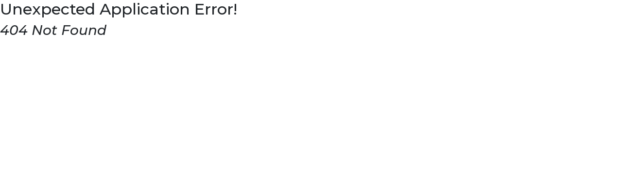

--- FILE ---
content_type: application/javascript
request_url: https://prabhudasjewellers.com/assets/index-BduR8psl.js
body_size: 681132
content:
var UN=Object.defineProperty;var HN=(e,t,n)=>t in e?UN(e,t,{enumerable:!0,configurable:!0,writable:!0,value:n}):e[t]=n;var Qh=(e,t,n)=>HN(e,typeof t!="symbol"?t+"":t,n);(function(){const t=document.createElement("link").relList;if(t&&t.supports&&t.supports("modulepreload"))return;for(const o of document.querySelectorAll('link[rel="modulepreload"]'))i(o);new MutationObserver(o=>{for(const a of o)if(a.type==="childList")for(const c of a.addedNodes)c.tagName==="LINK"&&c.rel==="modulepreload"&&i(c)}).observe(document,{childList:!0,subtree:!0});function n(o){const a={};return o.integrity&&(a.integrity=o.integrity),o.referrerPolicy&&(a.referrerPolicy=o.referrerPolicy),o.crossOrigin==="use-credentials"?a.credentials="include":o.crossOrigin==="anonymous"?a.credentials="omit":a.credentials="same-origin",a}function i(o){if(o.ep)return;o.ep=!0;const a=n(o);fetch(o.href,a)}})();function fa(e){return e&&e.__esModule&&Object.prototype.hasOwnProperty.call(e,"default")?e.default:e}var Jh={exports:{}},sl={},Zh={exports:{}},st={};/**
 * @license React
 * react.production.min.js
 *
 * Copyright (c) Facebook, Inc. and its affiliates.
 *
 * This source code is licensed under the MIT license found in the
 * LICENSE file in the root directory of this source tree.
 */var w0;function WN(){if(w0)return st;w0=1;var e=Symbol.for("react.element"),t=Symbol.for("react.portal"),n=Symbol.for("react.fragment"),i=Symbol.for("react.strict_mode"),o=Symbol.for("react.profiler"),a=Symbol.for("react.provider"),c=Symbol.for("react.context"),u=Symbol.for("react.forward_ref"),h=Symbol.for("react.suspense"),p=Symbol.for("react.memo"),m=Symbol.for("react.lazy"),y=Symbol.iterator;function _($){return $===null||typeof $!="object"?null:($=y&&$[y]||$["@@iterator"],typeof $=="function"?$:null)}var x={isMounted:function(){return!1},enqueueForceUpdate:function(){},enqueueReplaceState:function(){},enqueueSetState:function(){}},E=Object.assign,S={};function C($,Y,pe){this.props=$,this.context=Y,this.refs=S,this.updater=pe||x}C.prototype.isReactComponent={},C.prototype.setState=function($,Y){if(typeof $!="object"&&typeof $!="function"&&$!=null)throw Error("setState(...): takes an object of state variables to update or a function which returns an object of state variables.");this.updater.enqueueSetState(this,$,Y,"setState")},C.prototype.forceUpdate=function($){this.updater.enqueueForceUpdate(this,$,"forceUpdate")};function N(){}N.prototype=C.prototype;function j($,Y,pe){this.props=$,this.context=Y,this.refs=S,this.updater=pe||x}var A=j.prototype=new N;A.constructor=j,E(A,C.prototype),A.isPureReactComponent=!0;var k=Array.isArray,T=Object.prototype.hasOwnProperty,L={current:null},z={key:!0,ref:!0,__self:!0,__source:!0};function O($,Y,pe){var B,ie={},ue=null,we=null;if(Y!=null)for(B in Y.ref!==void 0&&(we=Y.ref),Y.key!==void 0&&(ue=""+Y.key),Y)T.call(Y,B)&&!z.hasOwnProperty(B)&&(ie[B]=Y[B]);var xe=arguments.length-2;if(xe===1)ie.children=pe;else if(1<xe){for(var be=Array(xe),qe=0;qe<xe;qe++)be[qe]=arguments[qe+2];ie.children=be}if($&&$.defaultProps)for(B in xe=$.defaultProps,xe)ie[B]===void 0&&(ie[B]=xe[B]);return{$$typeof:e,type:$,key:ue,ref:we,props:ie,_owner:L.current}}function P($,Y){return{$$typeof:e,type:$.type,key:Y,ref:$.ref,props:$.props,_owner:$._owner}}function H($){return typeof $=="object"&&$!==null&&$.$$typeof===e}function J($){var Y={"=":"=0",":":"=2"};return"$"+$.replace(/[=:]/g,function(pe){return Y[pe]})}var I=/\/+/g;function Z($,Y){return typeof $=="object"&&$!==null&&$.key!=null?J(""+$.key):Y.toString(36)}function ne($,Y,pe,B,ie){var ue=typeof $;(ue==="undefined"||ue==="boolean")&&($=null);var we=!1;if($===null)we=!0;else switch(ue){case"string":case"number":we=!0;break;case"object":switch($.$$typeof){case e:case t:we=!0}}if(we)return we=$,ie=ie(we),$=B===""?"."+Z(we,0):B,k(ie)?(pe="",$!=null&&(pe=$.replace(I,"$&/")+"/"),ne(ie,Y,pe,"",function(qe){return qe})):ie!=null&&(H(ie)&&(ie=P(ie,pe+(!ie.key||we&&we.key===ie.key?"":(""+ie.key).replace(I,"$&/")+"/")+$)),Y.push(ie)),1;if(we=0,B=B===""?".":B+":",k($))for(var xe=0;xe<$.length;xe++){ue=$[xe];var be=B+Z(ue,xe);we+=ne(ue,Y,pe,be,ie)}else if(be=_($),typeof be=="function")for($=be.call($),xe=0;!(ue=$.next()).done;)ue=ue.value,be=B+Z(ue,xe++),we+=ne(ue,Y,pe,be,ie);else if(ue==="object")throw Y=String($),Error("Objects are not valid as a React child (found: "+(Y==="[object Object]"?"object with keys {"+Object.keys($).join(", ")+"}":Y)+"). If you meant to render a collection of children, use an array instead.");return we}function se($,Y,pe){if($==null)return $;var B=[],ie=0;return ne($,B,"","",function(ue){return Y.call(pe,ue,ie++)}),B}function ve($){if($._status===-1){var Y=$._result;Y=Y(),Y.then(function(pe){($._status===0||$._status===-1)&&($._status=1,$._result=pe)},function(pe){($._status===0||$._status===-1)&&($._status=2,$._result=pe)}),$._status===-1&&($._status=0,$._result=Y)}if($._status===1)return $._result.default;throw $._result}var re={current:null},q={transition:null},ae={ReactCurrentDispatcher:re,ReactCurrentBatchConfig:q,ReactCurrentOwner:L};function oe(){throw Error("act(...) is not supported in production builds of React.")}return st.Children={map:se,forEach:function($,Y,pe){se($,function(){Y.apply(this,arguments)},pe)},count:function($){var Y=0;return se($,function(){Y++}),Y},toArray:function($){return se($,function(Y){return Y})||[]},only:function($){if(!H($))throw Error("React.Children.only expected to receive a single React element child.");return $}},st.Component=C,st.Fragment=n,st.Profiler=o,st.PureComponent=j,st.StrictMode=i,st.Suspense=h,st.__SECRET_INTERNALS_DO_NOT_USE_OR_YOU_WILL_BE_FIRED=ae,st.act=oe,st.cloneElement=function($,Y,pe){if($==null)throw Error("React.cloneElement(...): The argument must be a React element, but you passed "+$+".");var B=E({},$.props),ie=$.key,ue=$.ref,we=$._owner;if(Y!=null){if(Y.ref!==void 0&&(ue=Y.ref,we=L.current),Y.key!==void 0&&(ie=""+Y.key),$.type&&$.type.defaultProps)var xe=$.type.defaultProps;for(be in Y)T.call(Y,be)&&!z.hasOwnProperty(be)&&(B[be]=Y[be]===void 0&&xe!==void 0?xe[be]:Y[be])}var be=arguments.length-2;if(be===1)B.children=pe;else if(1<be){xe=Array(be);for(var qe=0;qe<be;qe++)xe[qe]=arguments[qe+2];B.children=xe}return{$$typeof:e,type:$.type,key:ie,ref:ue,props:B,_owner:we}},st.createContext=function($){return $={$$typeof:c,_currentValue:$,_currentValue2:$,_threadCount:0,Provider:null,Consumer:null,_defaultValue:null,_globalName:null},$.Provider={$$typeof:a,_context:$},$.Consumer=$},st.createElement=O,st.createFactory=function($){var Y=O.bind(null,$);return Y.type=$,Y},st.createRef=function(){return{current:null}},st.forwardRef=function($){return{$$typeof:u,render:$}},st.isValidElement=H,st.lazy=function($){return{$$typeof:m,_payload:{_status:-1,_result:$},_init:ve}},st.memo=function($,Y){return{$$typeof:p,type:$,compare:Y===void 0?null:Y}},st.startTransition=function($){var Y=q.transition;q.transition={};try{$()}finally{q.transition=Y}},st.unstable_act=oe,st.useCallback=function($,Y){return re.current.useCallback($,Y)},st.useContext=function($){return re.current.useContext($)},st.useDebugValue=function(){},st.useDeferredValue=function($){return re.current.useDeferredValue($)},st.useEffect=function($,Y){return re.current.useEffect($,Y)},st.useId=function(){return re.current.useId()},st.useImperativeHandle=function($,Y,pe){return re.current.useImperativeHandle($,Y,pe)},st.useInsertionEffect=function($,Y){return re.current.useInsertionEffect($,Y)},st.useLayoutEffect=function($,Y){return re.current.useLayoutEffect($,Y)},st.useMemo=function($,Y){return re.current.useMemo($,Y)},st.useReducer=function($,Y,pe){return re.current.useReducer($,Y,pe)},st.useRef=function($){return re.current.useRef($)},st.useState=function($){return re.current.useState($)},st.useSyncExternalStore=function($,Y,pe){return re.current.useSyncExternalStore($,Y,pe)},st.useTransition=function(){return re.current.useTransition()},st.version="18.3.1",st}var x0;function Ld(){return x0||(x0=1,Zh.exports=WN()),Zh.exports}/**
 * @license React
 * react-jsx-runtime.production.min.js
 *
 * Copyright (c) Facebook, Inc. and its affiliates.
 *
 * This source code is licensed under the MIT license found in the
 * LICENSE file in the root directory of this source tree.
 */var E0;function KN(){if(E0)return sl;E0=1;var e=Ld(),t=Symbol.for("react.element"),n=Symbol.for("react.fragment"),i=Object.prototype.hasOwnProperty,o=e.__SECRET_INTERNALS_DO_NOT_USE_OR_YOU_WILL_BE_FIRED.ReactCurrentOwner,a={key:!0,ref:!0,__self:!0,__source:!0};function c(u,h,p){var m,y={},_=null,x=null;p!==void 0&&(_=""+p),h.key!==void 0&&(_=""+h.key),h.ref!==void 0&&(x=h.ref);for(m in h)i.call(h,m)&&!a.hasOwnProperty(m)&&(y[m]=h[m]);if(u&&u.defaultProps)for(m in h=u.defaultProps,h)y[m]===void 0&&(y[m]=h[m]);return{$$typeof:t,type:u,key:_,ref:x,props:y,_owner:o.current}}return sl.Fragment=n,sl.jsx=c,sl.jsxs=c,sl}var b0;function GN(){return b0||(b0=1,Jh.exports=KN()),Jh.exports}var f=GN(),w=Ld();const Ve=fa(w);var gu={},ep={exports:{}},Ln={},tp={exports:{}},np={};/**
 * @license React
 * scheduler.production.min.js
 *
 * Copyright (c) Facebook, Inc. and its affiliates.
 *
 * This source code is licensed under the MIT license found in the
 * LICENSE file in the root directory of this source tree.
 */var S0;function YN(){return S0||(S0=1,function(e){function t(q,ae){var oe=q.length;q.push(ae);e:for(;0<oe;){var $=oe-1>>>1,Y=q[$];if(0<o(Y,ae))q[$]=ae,q[oe]=Y,oe=$;else break e}}function n(q){return q.length===0?null:q[0]}function i(q){if(q.length===0)return null;var ae=q[0],oe=q.pop();if(oe!==ae){q[0]=oe;e:for(var $=0,Y=q.length,pe=Y>>>1;$<pe;){var B=2*($+1)-1,ie=q[B],ue=B+1,we=q[ue];if(0>o(ie,oe))ue<Y&&0>o(we,ie)?(q[$]=we,q[ue]=oe,$=ue):(q[$]=ie,q[B]=oe,$=B);else if(ue<Y&&0>o(we,oe))q[$]=we,q[ue]=oe,$=ue;else break e}}return ae}function o(q,ae){var oe=q.sortIndex-ae.sortIndex;return oe!==0?oe:q.id-ae.id}if(typeof performance=="object"&&typeof performance.now=="function"){var a=performance;e.unstable_now=function(){return a.now()}}else{var c=Date,u=c.now();e.unstable_now=function(){return c.now()-u}}var h=[],p=[],m=1,y=null,_=3,x=!1,E=!1,S=!1,C=typeof setTimeout=="function"?setTimeout:null,N=typeof clearTimeout=="function"?clearTimeout:null,j=typeof setImmediate<"u"?setImmediate:null;typeof navigator<"u"&&navigator.scheduling!==void 0&&navigator.scheduling.isInputPending!==void 0&&navigator.scheduling.isInputPending.bind(navigator.scheduling);function A(q){for(var ae=n(p);ae!==null;){if(ae.callback===null)i(p);else if(ae.startTime<=q)i(p),ae.sortIndex=ae.expirationTime,t(h,ae);else break;ae=n(p)}}function k(q){if(S=!1,A(q),!E)if(n(h)!==null)E=!0,ve(T);else{var ae=n(p);ae!==null&&re(k,ae.startTime-q)}}function T(q,ae){E=!1,S&&(S=!1,N(O),O=-1),x=!0;var oe=_;try{for(A(ae),y=n(h);y!==null&&(!(y.expirationTime>ae)||q&&!J());){var $=y.callback;if(typeof $=="function"){y.callback=null,_=y.priorityLevel;var Y=$(y.expirationTime<=ae);ae=e.unstable_now(),typeof Y=="function"?y.callback=Y:y===n(h)&&i(h),A(ae)}else i(h);y=n(h)}if(y!==null)var pe=!0;else{var B=n(p);B!==null&&re(k,B.startTime-ae),pe=!1}return pe}finally{y=null,_=oe,x=!1}}var L=!1,z=null,O=-1,P=5,H=-1;function J(){return!(e.unstable_now()-H<P)}function I(){if(z!==null){var q=e.unstable_now();H=q;var ae=!0;try{ae=z(!0,q)}finally{ae?Z():(L=!1,z=null)}}else L=!1}var Z;if(typeof j=="function")Z=function(){j(I)};else if(typeof MessageChannel<"u"){var ne=new MessageChannel,se=ne.port2;ne.port1.onmessage=I,Z=function(){se.postMessage(null)}}else Z=function(){C(I,0)};function ve(q){z=q,L||(L=!0,Z())}function re(q,ae){O=C(function(){q(e.unstable_now())},ae)}e.unstable_IdlePriority=5,e.unstable_ImmediatePriority=1,e.unstable_LowPriority=4,e.unstable_NormalPriority=3,e.unstable_Profiling=null,e.unstable_UserBlockingPriority=2,e.unstable_cancelCallback=function(q){q.callback=null},e.unstable_continueExecution=function(){E||x||(E=!0,ve(T))},e.unstable_forceFrameRate=function(q){0>q||125<q?console.error("forceFrameRate takes a positive int between 0 and 125, forcing frame rates higher than 125 fps is not supported"):P=0<q?Math.floor(1e3/q):5},e.unstable_getCurrentPriorityLevel=function(){return _},e.unstable_getFirstCallbackNode=function(){return n(h)},e.unstable_next=function(q){switch(_){case 1:case 2:case 3:var ae=3;break;default:ae=_}var oe=_;_=ae;try{return q()}finally{_=oe}},e.unstable_pauseExecution=function(){},e.unstable_requestPaint=function(){},e.unstable_runWithPriority=function(q,ae){switch(q){case 1:case 2:case 3:case 4:case 5:break;default:q=3}var oe=_;_=q;try{return ae()}finally{_=oe}},e.unstable_scheduleCallback=function(q,ae,oe){var $=e.unstable_now();switch(typeof oe=="object"&&oe!==null?(oe=oe.delay,oe=typeof oe=="number"&&0<oe?$+oe:$):oe=$,q){case 1:var Y=-1;break;case 2:Y=250;break;case 5:Y=1073741823;break;case 4:Y=1e4;break;default:Y=5e3}return Y=oe+Y,q={id:m++,callback:ae,priorityLevel:q,startTime:oe,expirationTime:Y,sortIndex:-1},oe>$?(q.sortIndex=oe,t(p,q),n(h)===null&&q===n(p)&&(S?(N(O),O=-1):S=!0,re(k,oe-$))):(q.sortIndex=Y,t(h,q),E||x||(E=!0,ve(T))),q},e.unstable_shouldYield=J,e.unstable_wrapCallback=function(q){var ae=_;return function(){var oe=_;_=ae;try{return q.apply(this,arguments)}finally{_=oe}}}}(np)),np}var C0;function qN(){return C0||(C0=1,tp.exports=YN()),tp.exports}/**
 * @license React
 * react-dom.production.min.js
 *
 * Copyright (c) Facebook, Inc. and its affiliates.
 *
 * This source code is licensed under the MIT license found in the
 * LICENSE file in the root directory of this source tree.
 */var T0;function XN(){if(T0)return Ln;T0=1;var e=Ld(),t=qN();function n(r){for(var s="https://reactjs.org/docs/error-decoder.html?invariant="+r,l=1;l<arguments.length;l++)s+="&args[]="+encodeURIComponent(arguments[l]);return"Minified React error #"+r+"; visit "+s+" for the full message or use the non-minified dev environment for full errors and additional helpful warnings."}var i=new Set,o={};function a(r,s){c(r,s),c(r+"Capture",s)}function c(r,s){for(o[r]=s,r=0;r<s.length;r++)i.add(s[r])}var u=!(typeof window>"u"||typeof window.document>"u"||typeof window.document.createElement>"u"),h=Object.prototype.hasOwnProperty,p=/^[:A-Z_a-z\u00C0-\u00D6\u00D8-\u00F6\u00F8-\u02FF\u0370-\u037D\u037F-\u1FFF\u200C-\u200D\u2070-\u218F\u2C00-\u2FEF\u3001-\uD7FF\uF900-\uFDCF\uFDF0-\uFFFD][:A-Z_a-z\u00C0-\u00D6\u00D8-\u00F6\u00F8-\u02FF\u0370-\u037D\u037F-\u1FFF\u200C-\u200D\u2070-\u218F\u2C00-\u2FEF\u3001-\uD7FF\uF900-\uFDCF\uFDF0-\uFFFD\-.0-9\u00B7\u0300-\u036F\u203F-\u2040]*$/,m={},y={};function _(r){return h.call(y,r)?!0:h.call(m,r)?!1:p.test(r)?y[r]=!0:(m[r]=!0,!1)}function x(r,s,l,d){if(l!==null&&l.type===0)return!1;switch(typeof s){case"function":case"symbol":return!0;case"boolean":return d?!1:l!==null?!l.acceptsBooleans:(r=r.toLowerCase().slice(0,5),r!=="data-"&&r!=="aria-");default:return!1}}function E(r,s,l,d){if(s===null||typeof s>"u"||x(r,s,l,d))return!0;if(d)return!1;if(l!==null)switch(l.type){case 3:return!s;case 4:return s===!1;case 5:return isNaN(s);case 6:return isNaN(s)||1>s}return!1}function S(r,s,l,d,g,v,b){this.acceptsBooleans=s===2||s===3||s===4,this.attributeName=d,this.attributeNamespace=g,this.mustUseProperty=l,this.propertyName=r,this.type=s,this.sanitizeURL=v,this.removeEmptyString=b}var C={};"children dangerouslySetInnerHTML defaultValue defaultChecked innerHTML suppressContentEditableWarning suppressHydrationWarning style".split(" ").forEach(function(r){C[r]=new S(r,0,!1,r,null,!1,!1)}),[["acceptCharset","accept-charset"],["className","class"],["htmlFor","for"],["httpEquiv","http-equiv"]].forEach(function(r){var s=r[0];C[s]=new S(s,1,!1,r[1],null,!1,!1)}),["contentEditable","draggable","spellCheck","value"].forEach(function(r){C[r]=new S(r,2,!1,r.toLowerCase(),null,!1,!1)}),["autoReverse","externalResourcesRequired","focusable","preserveAlpha"].forEach(function(r){C[r]=new S(r,2,!1,r,null,!1,!1)}),"allowFullScreen async autoFocus autoPlay controls default defer disabled disablePictureInPicture disableRemotePlayback formNoValidate hidden loop noModule noValidate open playsInline readOnly required reversed scoped seamless itemScope".split(" ").forEach(function(r){C[r]=new S(r,3,!1,r.toLowerCase(),null,!1,!1)}),["checked","multiple","muted","selected"].forEach(function(r){C[r]=new S(r,3,!0,r,null,!1,!1)}),["capture","download"].forEach(function(r){C[r]=new S(r,4,!1,r,null,!1,!1)}),["cols","rows","size","span"].forEach(function(r){C[r]=new S(r,6,!1,r,null,!1,!1)}),["rowSpan","start"].forEach(function(r){C[r]=new S(r,5,!1,r.toLowerCase(),null,!1,!1)});var N=/[\-:]([a-z])/g;function j(r){return r[1].toUpperCase()}"accent-height alignment-baseline arabic-form baseline-shift cap-height clip-path clip-rule color-interpolation color-interpolation-filters color-profile color-rendering dominant-baseline enable-background fill-opacity fill-rule flood-color flood-opacity font-family font-size font-size-adjust font-stretch font-style font-variant font-weight glyph-name glyph-orientation-horizontal glyph-orientation-vertical horiz-adv-x horiz-origin-x image-rendering letter-spacing lighting-color marker-end marker-mid marker-start overline-position overline-thickness paint-order panose-1 pointer-events rendering-intent shape-rendering stop-color stop-opacity strikethrough-position strikethrough-thickness stroke-dasharray stroke-dashoffset stroke-linecap stroke-linejoin stroke-miterlimit stroke-opacity stroke-width text-anchor text-decoration text-rendering underline-position underline-thickness unicode-bidi unicode-range units-per-em v-alphabetic v-hanging v-ideographic v-mathematical vector-effect vert-adv-y vert-origin-x vert-origin-y word-spacing writing-mode xmlns:xlink x-height".split(" ").forEach(function(r){var s=r.replace(N,j);C[s]=new S(s,1,!1,r,null,!1,!1)}),"xlink:actuate xlink:arcrole xlink:role xlink:show xlink:title xlink:type".split(" ").forEach(function(r){var s=r.replace(N,j);C[s]=new S(s,1,!1,r,"http://www.w3.org/1999/xlink",!1,!1)}),["xml:base","xml:lang","xml:space"].forEach(function(r){var s=r.replace(N,j);C[s]=new S(s,1,!1,r,"http://www.w3.org/XML/1998/namespace",!1,!1)}),["tabIndex","crossOrigin"].forEach(function(r){C[r]=new S(r,1,!1,r.toLowerCase(),null,!1,!1)}),C.xlinkHref=new S("xlinkHref",1,!1,"xlink:href","http://www.w3.org/1999/xlink",!0,!1),["src","href","action","formAction"].forEach(function(r){C[r]=new S(r,1,!1,r.toLowerCase(),null,!0,!0)});function A(r,s,l,d){var g=C.hasOwnProperty(s)?C[s]:null;(g!==null?g.type!==0:d||!(2<s.length)||s[0]!=="o"&&s[0]!=="O"||s[1]!=="n"&&s[1]!=="N")&&(E(s,l,g,d)&&(l=null),d||g===null?_(s)&&(l===null?r.removeAttribute(s):r.setAttribute(s,""+l)):g.mustUseProperty?r[g.propertyName]=l===null?g.type===3?!1:"":l:(s=g.attributeName,d=g.attributeNamespace,l===null?r.removeAttribute(s):(g=g.type,l=g===3||g===4&&l===!0?"":""+l,d?r.setAttributeNS(d,s,l):r.setAttribute(s,l))))}var k=e.__SECRET_INTERNALS_DO_NOT_USE_OR_YOU_WILL_BE_FIRED,T=Symbol.for("react.element"),L=Symbol.for("react.portal"),z=Symbol.for("react.fragment"),O=Symbol.for("react.strict_mode"),P=Symbol.for("react.profiler"),H=Symbol.for("react.provider"),J=Symbol.for("react.context"),I=Symbol.for("react.forward_ref"),Z=Symbol.for("react.suspense"),ne=Symbol.for("react.suspense_list"),se=Symbol.for("react.memo"),ve=Symbol.for("react.lazy"),re=Symbol.for("react.offscreen"),q=Symbol.iterator;function ae(r){return r===null||typeof r!="object"?null:(r=q&&r[q]||r["@@iterator"],typeof r=="function"?r:null)}var oe=Object.assign,$;function Y(r){if($===void 0)try{throw Error()}catch(l){var s=l.stack.trim().match(/\n( *(at )?)/);$=s&&s[1]||""}return`
`+$+r}var pe=!1;function B(r,s){if(!r||pe)return"";pe=!0;var l=Error.prepareStackTrace;Error.prepareStackTrace=void 0;try{if(s)if(s=function(){throw Error()},Object.defineProperty(s.prototype,"props",{set:function(){throw Error()}}),typeof Reflect=="object"&&Reflect.construct){try{Reflect.construct(s,[])}catch(X){var d=X}Reflect.construct(r,[],s)}else{try{s.call()}catch(X){d=X}r.call(s.prototype)}else{try{throw Error()}catch(X){d=X}r()}}catch(X){if(X&&d&&typeof X.stack=="string"){for(var g=X.stack.split(`
`),v=d.stack.split(`
`),b=g.length-1,R=v.length-1;1<=b&&0<=R&&g[b]!==v[R];)R--;for(;1<=b&&0<=R;b--,R--)if(g[b]!==v[R]){if(b!==1||R!==1)do if(b--,R--,0>R||g[b]!==v[R]){var M=`
`+g[b].replace(" at new "," at ");return r.displayName&&M.includes("<anonymous>")&&(M=M.replace("<anonymous>",r.displayName)),M}while(1<=b&&0<=R);break}}}finally{pe=!1,Error.prepareStackTrace=l}return(r=r?r.displayName||r.name:"")?Y(r):""}function ie(r){switch(r.tag){case 5:return Y(r.type);case 16:return Y("Lazy");case 13:return Y("Suspense");case 19:return Y("SuspenseList");case 0:case 2:case 15:return r=B(r.type,!1),r;case 11:return r=B(r.type.render,!1),r;case 1:return r=B(r.type,!0),r;default:return""}}function ue(r){if(r==null)return null;if(typeof r=="function")return r.displayName||r.name||null;if(typeof r=="string")return r;switch(r){case z:return"Fragment";case L:return"Portal";case P:return"Profiler";case O:return"StrictMode";case Z:return"Suspense";case ne:return"SuspenseList"}if(typeof r=="object")switch(r.$$typeof){case J:return(r.displayName||"Context")+".Consumer";case H:return(r._context.displayName||"Context")+".Provider";case I:var s=r.render;return r=r.displayName,r||(r=s.displayName||s.name||"",r=r!==""?"ForwardRef("+r+")":"ForwardRef"),r;case se:return s=r.displayName||null,s!==null?s:ue(r.type)||"Memo";case ve:s=r._payload,r=r._init;try{return ue(r(s))}catch{}}return null}function we(r){var s=r.type;switch(r.tag){case 24:return"Cache";case 9:return(s.displayName||"Context")+".Consumer";case 10:return(s._context.displayName||"Context")+".Provider";case 18:return"DehydratedFragment";case 11:return r=s.render,r=r.displayName||r.name||"",s.displayName||(r!==""?"ForwardRef("+r+")":"ForwardRef");case 7:return"Fragment";case 5:return s;case 4:return"Portal";case 3:return"Root";case 6:return"Text";case 16:return ue(s);case 8:return s===O?"StrictMode":"Mode";case 22:return"Offscreen";case 12:return"Profiler";case 21:return"Scope";case 13:return"Suspense";case 19:return"SuspenseList";case 25:return"TracingMarker";case 1:case 0:case 17:case 2:case 14:case 15:if(typeof s=="function")return s.displayName||s.name||null;if(typeof s=="string")return s}return null}function xe(r){switch(typeof r){case"boolean":case"number":case"string":case"undefined":return r;case"object":return r;default:return""}}function be(r){var s=r.type;return(r=r.nodeName)&&r.toLowerCase()==="input"&&(s==="checkbox"||s==="radio")}function qe(r){var s=be(r)?"checked":"value",l=Object.getOwnPropertyDescriptor(r.constructor.prototype,s),d=""+r[s];if(!r.hasOwnProperty(s)&&typeof l<"u"&&typeof l.get=="function"&&typeof l.set=="function"){var g=l.get,v=l.set;return Object.defineProperty(r,s,{configurable:!0,get:function(){return g.call(this)},set:function(b){d=""+b,v.call(this,b)}}),Object.defineProperty(r,s,{enumerable:l.enumerable}),{getValue:function(){return d},setValue:function(b){d=""+b},stopTracking:function(){r._valueTracker=null,delete r[s]}}}}function it(r){r._valueTracker||(r._valueTracker=qe(r))}function at(r){if(!r)return!1;var s=r._valueTracker;if(!s)return!0;var l=s.getValue(),d="";return r&&(d=be(r)?r.checked?"true":"false":r.value),r=d,r!==l?(s.setValue(r),!0):!1}function ze(r){if(r=r||(typeof document<"u"?document:void 0),typeof r>"u")return null;try{return r.activeElement||r.body}catch{return r.body}}function Ge(r,s){var l=s.checked;return oe({},s,{defaultChecked:void 0,defaultValue:void 0,value:void 0,checked:l??r._wrapperState.initialChecked})}function Ie(r,s){var l=s.defaultValue==null?"":s.defaultValue,d=s.checked!=null?s.checked:s.defaultChecked;l=xe(s.value!=null?s.value:l),r._wrapperState={initialChecked:d,initialValue:l,controlled:s.type==="checkbox"||s.type==="radio"?s.checked!=null:s.value!=null}}function Ct(r,s){s=s.checked,s!=null&&A(r,"checked",s,!1)}function Gt(r,s){Ct(r,s);var l=xe(s.value),d=s.type;if(l!=null)d==="number"?(l===0&&r.value===""||r.value!=l)&&(r.value=""+l):r.value!==""+l&&(r.value=""+l);else if(d==="submit"||d==="reset"){r.removeAttribute("value");return}s.hasOwnProperty("value")?K(r,s.type,l):s.hasOwnProperty("defaultValue")&&K(r,s.type,xe(s.defaultValue)),s.checked==null&&s.defaultChecked!=null&&(r.defaultChecked=!!s.defaultChecked)}function D(r,s,l){if(s.hasOwnProperty("value")||s.hasOwnProperty("defaultValue")){var d=s.type;if(!(d!=="submit"&&d!=="reset"||s.value!==void 0&&s.value!==null))return;s=""+r._wrapperState.initialValue,l||s===r.value||(r.value=s),r.defaultValue=s}l=r.name,l!==""&&(r.name=""),r.defaultChecked=!!r._wrapperState.initialChecked,l!==""&&(r.name=l)}function K(r,s,l){(s!=="number"||ze(r.ownerDocument)!==r)&&(l==null?r.defaultValue=""+r._wrapperState.initialValue:r.defaultValue!==""+l&&(r.defaultValue=""+l))}var Q=Array.isArray;function ye(r,s,l,d){if(r=r.options,s){s={};for(var g=0;g<l.length;g++)s["$"+l[g]]=!0;for(l=0;l<r.length;l++)g=s.hasOwnProperty("$"+r[l].value),r[l].selected!==g&&(r[l].selected=g),g&&d&&(r[l].defaultSelected=!0)}else{for(l=""+xe(l),s=null,g=0;g<r.length;g++){if(r[g].value===l){r[g].selected=!0,d&&(r[g].defaultSelected=!0);return}s!==null||r[g].disabled||(s=r[g])}s!==null&&(s.selected=!0)}}function ge(r,s){if(s.dangerouslySetInnerHTML!=null)throw Error(n(91));return oe({},s,{value:void 0,defaultValue:void 0,children:""+r._wrapperState.initialValue})}function he(r,s){var l=s.value;if(l==null){if(l=s.children,s=s.defaultValue,l!=null){if(s!=null)throw Error(n(92));if(Q(l)){if(1<l.length)throw Error(n(93));l=l[0]}s=l}s==null&&(s=""),l=s}r._wrapperState={initialValue:xe(l)}}function Ce(r,s){var l=xe(s.value),d=xe(s.defaultValue);l!=null&&(l=""+l,l!==r.value&&(r.value=l),s.defaultValue==null&&r.defaultValue!==l&&(r.defaultValue=l)),d!=null&&(r.defaultValue=""+d)}function $e(r){var s=r.textContent;s===r._wrapperState.initialValue&&s!==""&&s!==null&&(r.value=s)}function Ae(r){switch(r){case"svg":return"http://www.w3.org/2000/svg";case"math":return"http://www.w3.org/1998/Math/MathML";default:return"http://www.w3.org/1999/xhtml"}}function ot(r,s){return r==null||r==="http://www.w3.org/1999/xhtml"?Ae(s):r==="http://www.w3.org/2000/svg"&&s==="foreignObject"?"http://www.w3.org/1999/xhtml":r}var jt,ei=function(r){return typeof MSApp<"u"&&MSApp.execUnsafeLocalFunction?function(s,l,d,g){MSApp.execUnsafeLocalFunction(function(){return r(s,l,d,g)})}:r}(function(r,s){if(r.namespaceURI!=="http://www.w3.org/2000/svg"||"innerHTML"in r)r.innerHTML=s;else{for(jt=jt||document.createElement("div"),jt.innerHTML="<svg>"+s.valueOf().toString()+"</svg>",s=jt.firstChild;r.firstChild;)r.removeChild(r.firstChild);for(;s.firstChild;)r.appendChild(s.firstChild)}});function $t(r,s){if(s){var l=r.firstChild;if(l&&l===r.lastChild&&l.nodeType===3){l.nodeValue=s;return}}r.textContent=s}var wn={animationIterationCount:!0,aspectRatio:!0,borderImageOutset:!0,borderImageSlice:!0,borderImageWidth:!0,boxFlex:!0,boxFlexGroup:!0,boxOrdinalGroup:!0,columnCount:!0,columns:!0,flex:!0,flexGrow:!0,flexPositive:!0,flexShrink:!0,flexNegative:!0,flexOrder:!0,gridArea:!0,gridRow:!0,gridRowEnd:!0,gridRowSpan:!0,gridRowStart:!0,gridColumn:!0,gridColumnEnd:!0,gridColumnSpan:!0,gridColumnStart:!0,fontWeight:!0,lineClamp:!0,lineHeight:!0,opacity:!0,order:!0,orphans:!0,tabSize:!0,widows:!0,zIndex:!0,zoom:!0,fillOpacity:!0,floodOpacity:!0,stopOpacity:!0,strokeDasharray:!0,strokeDashoffset:!0,strokeMiterlimit:!0,strokeOpacity:!0,strokeWidth:!0},Ke=["Webkit","ms","Moz","O"];Object.keys(wn).forEach(function(r){Ke.forEach(function(s){s=s+r.charAt(0).toUpperCase()+r.substring(1),wn[s]=wn[r]})});function ct(r,s,l){return s==null||typeof s=="boolean"||s===""?"":l||typeof s!="number"||s===0||wn.hasOwnProperty(r)&&wn[r]?(""+s).trim():s+"px"}function un(r,s){r=r.style;for(var l in s)if(s.hasOwnProperty(l)){var d=l.indexOf("--")===0,g=ct(l,s[l],d);l==="float"&&(l="cssFloat"),d?r.setProperty(l,g):r[l]=g}}var Fn=oe({menuitem:!0},{area:!0,base:!0,br:!0,col:!0,embed:!0,hr:!0,img:!0,input:!0,keygen:!0,link:!0,meta:!0,param:!0,source:!0,track:!0,wbr:!0});function Dr(r,s){if(s){if(Fn[r]&&(s.children!=null||s.dangerouslySetInnerHTML!=null))throw Error(n(137,r));if(s.dangerouslySetInnerHTML!=null){if(s.children!=null)throw Error(n(60));if(typeof s.dangerouslySetInnerHTML!="object"||!("__html"in s.dangerouslySetInnerHTML))throw Error(n(61))}if(s.style!=null&&typeof s.style!="object")throw Error(n(62))}}function fo(r,s){if(r.indexOf("-")===-1)return typeof s.is=="string";switch(r){case"annotation-xml":case"color-profile":case"font-face":case"font-face-src":case"font-face-uri":case"font-face-format":case"font-face-name":case"missing-glyph":return!1;default:return!0}}var ws=null;function Ca(r){return r=r.target||r.srcElement||window,r.correspondingUseElement&&(r=r.correspondingUseElement),r.nodeType===3?r.parentNode:r}var ho=null,Ti=null,ti=null;function xs(r){if(r=Ha(r)){if(typeof ho!="function")throw Error(n(280));var s=r.stateNode;s&&(s=Rc(s),ho(r.stateNode,r.type,s))}}function Es(r){Ti?ti?ti.push(r):ti=[r]:Ti=r}function dc(){if(Ti){var r=Ti,s=ti;if(ti=Ti=null,xs(r),s)for(r=0;r<s.length;r++)xs(s[r])}}function fc(r,s){return r(s)}function F(){}var U=!1;function ee(r,s,l){if(U)return r(s,l);U=!0;try{return fc(r,s,l)}finally{U=!1,(Ti!==null||ti!==null)&&(F(),dc())}}function ce(r,s){var l=r.stateNode;if(l===null)return null;var d=Rc(l);if(d===null)return null;l=d[s];e:switch(s){case"onClick":case"onClickCapture":case"onDoubleClick":case"onDoubleClickCapture":case"onMouseDown":case"onMouseDownCapture":case"onMouseMove":case"onMouseMoveCapture":case"onMouseUp":case"onMouseUpCapture":case"onMouseEnter":(d=!d.disabled)||(r=r.type,d=!(r==="button"||r==="input"||r==="select"||r==="textarea")),r=!d;break e;default:r=!1}if(r)return null;if(l&&typeof l!="function")throw Error(n(231,s,typeof l));return l}var je=!1;if(u)try{var De={};Object.defineProperty(De,"passive",{get:function(){je=!0}}),window.addEventListener("test",De,De),window.removeEventListener("test",De,De)}catch{je=!1}function Xe(r,s,l,d,g,v,b,R,M){var X=Array.prototype.slice.call(arguments,3);try{s.apply(l,X)}catch(de){this.onError(de)}}var Ne=!1,Oe=null,Ee=!1,Qe=null,nt={onError:function(r){Ne=!0,Oe=r}};function Et(r,s,l,d,g,v,b,R,M){Ne=!1,Oe=null,Xe.apply(nt,arguments)}function qt(r,s,l,d,g,v,b,R,M){if(Et.apply(this,arguments),Ne){if(Ne){var X=Oe;Ne=!1,Oe=null}else throw Error(n(198));Ee||(Ee=!0,Qe=X)}}function pt(r){var s=r,l=r;if(r.alternate)for(;s.return;)s=s.return;else{r=s;do s=r,s.flags&4098&&(l=s.return),r=s.return;while(r)}return s.tag===3?l:null}function wt(r){if(r.tag===13){var s=r.memoizedState;if(s===null&&(r=r.alternate,r!==null&&(s=r.memoizedState)),s!==null)return s.dehydrated}return null}function It(r){if(pt(r)!==r)throw Error(n(188))}function Ni(r){var s=r.alternate;if(!s){if(s=pt(r),s===null)throw Error(n(188));return s!==r?null:r}for(var l=r,d=s;;){var g=l.return;if(g===null)break;var v=g.alternate;if(v===null){if(d=g.return,d!==null){l=d;continue}break}if(g.child===v.child){for(v=g.child;v;){if(v===l)return It(g),r;if(v===d)return It(g),s;v=v.sibling}throw Error(n(188))}if(l.return!==d.return)l=g,d=v;else{for(var b=!1,R=g.child;R;){if(R===l){b=!0,l=g,d=v;break}if(R===d){b=!0,d=g,l=v;break}R=R.sibling}if(!b){for(R=v.child;R;){if(R===l){b=!0,l=v,d=g;break}if(R===d){b=!0,d=v,l=g;break}R=R.sibling}if(!b)throw Error(n(189))}}if(l.alternate!==d)throw Error(n(190))}if(l.tag!==3)throw Error(n(188));return l.stateNode.current===l?r:s}function Ai(r){return r=Ni(r),r!==null?nr(r):null}function nr(r){if(r.tag===5||r.tag===6)return r;for(r=r.child;r!==null;){var s=nr(r);if(s!==null)return s;r=r.sibling}return null}var Vn=t.unstable_scheduleCallback,po=t.unstable_cancelCallback,bs=t.unstable_shouldYield,ni=t.unstable_requestPaint,bt=t.unstable_now,mo=t.unstable_getCurrentPriorityLevel,mt=t.unstable_ImmediatePriority,Xt=t.unstable_UserBlockingPriority,ri=t.unstable_NormalPriority,Ss=t.unstable_LowPriority,Pt=t.unstable_IdlePriority,_r=null,Bn=null;function yf(r){if(Bn&&typeof Bn.onCommitFiberRoot=="function")try{Bn.onCommitFiberRoot(_r,r,void 0,(r.current.flags&128)===128)}catch{}}var wr=Math.clz32?Math.clz32:a2,s2=Math.log,o2=Math.LN2;function a2(r){return r>>>=0,r===0?32:31-(s2(r)/o2|0)|0}var hc=64,pc=4194304;function Ta(r){switch(r&-r){case 1:return 1;case 2:return 2;case 4:return 4;case 8:return 8;case 16:return 16;case 32:return 32;case 64:case 128:case 256:case 512:case 1024:case 2048:case 4096:case 8192:case 16384:case 32768:case 65536:case 131072:case 262144:case 524288:case 1048576:case 2097152:return r&4194240;case 4194304:case 8388608:case 16777216:case 33554432:case 67108864:return r&130023424;case 134217728:return 134217728;case 268435456:return 268435456;case 536870912:return 536870912;case 1073741824:return 1073741824;default:return r}}function mc(r,s){var l=r.pendingLanes;if(l===0)return 0;var d=0,g=r.suspendedLanes,v=r.pingedLanes,b=l&268435455;if(b!==0){var R=b&~g;R!==0?d=Ta(R):(v&=b,v!==0&&(d=Ta(v)))}else b=l&~g,b!==0?d=Ta(b):v!==0&&(d=Ta(v));if(d===0)return 0;if(s!==0&&s!==d&&!(s&g)&&(g=d&-d,v=s&-s,g>=v||g===16&&(v&4194240)!==0))return s;if(d&4&&(d|=l&16),s=r.entangledLanes,s!==0)for(r=r.entanglements,s&=d;0<s;)l=31-wr(s),g=1<<l,d|=r[l],s&=~g;return d}function l2(r,s){switch(r){case 1:case 2:case 4:return s+250;case 8:case 16:case 32:case 64:case 128:case 256:case 512:case 1024:case 2048:case 4096:case 8192:case 16384:case 32768:case 65536:case 131072:case 262144:case 524288:case 1048576:case 2097152:return s+5e3;case 4194304:case 8388608:case 16777216:case 33554432:case 67108864:return-1;case 134217728:case 268435456:case 536870912:case 1073741824:return-1;default:return-1}}function c2(r,s){for(var l=r.suspendedLanes,d=r.pingedLanes,g=r.expirationTimes,v=r.pendingLanes;0<v;){var b=31-wr(v),R=1<<b,M=g[b];M===-1?(!(R&l)||R&d)&&(g[b]=l2(R,s)):M<=s&&(r.expiredLanes|=R),v&=~R}}function vf(r){return r=r.pendingLanes&-1073741825,r!==0?r:r&1073741824?1073741824:0}function Qy(){var r=hc;return hc<<=1,!(hc&4194240)&&(hc=64),r}function _f(r){for(var s=[],l=0;31>l;l++)s.push(r);return s}function Na(r,s,l){r.pendingLanes|=s,s!==536870912&&(r.suspendedLanes=0,r.pingedLanes=0),r=r.eventTimes,s=31-wr(s),r[s]=l}function u2(r,s){var l=r.pendingLanes&~s;r.pendingLanes=s,r.suspendedLanes=0,r.pingedLanes=0,r.expiredLanes&=s,r.mutableReadLanes&=s,r.entangledLanes&=s,s=r.entanglements;var d=r.eventTimes;for(r=r.expirationTimes;0<l;){var g=31-wr(l),v=1<<g;s[g]=0,d[g]=-1,r[g]=-1,l&=~v}}function wf(r,s){var l=r.entangledLanes|=s;for(r=r.entanglements;l;){var d=31-wr(l),g=1<<d;g&s|r[d]&s&&(r[d]|=s),l&=~g}}var vt=0;function Jy(r){return r&=-r,1<r?4<r?r&268435455?16:536870912:4:1}var Zy,xf,ev,tv,nv,Ef=!1,gc=[],ji=null,ki=null,Ri=null,Aa=new Map,ja=new Map,Pi=[],d2="mousedown mouseup touchcancel touchend touchstart auxclick dblclick pointercancel pointerdown pointerup dragend dragstart drop compositionend compositionstart keydown keypress keyup input textInput copy cut paste click change contextmenu reset submit".split(" ");function rv(r,s){switch(r){case"focusin":case"focusout":ji=null;break;case"dragenter":case"dragleave":ki=null;break;case"mouseover":case"mouseout":Ri=null;break;case"pointerover":case"pointerout":Aa.delete(s.pointerId);break;case"gotpointercapture":case"lostpointercapture":ja.delete(s.pointerId)}}function ka(r,s,l,d,g,v){return r===null||r.nativeEvent!==v?(r={blockedOn:s,domEventName:l,eventSystemFlags:d,nativeEvent:v,targetContainers:[g]},s!==null&&(s=Ha(s),s!==null&&xf(s)),r):(r.eventSystemFlags|=d,s=r.targetContainers,g!==null&&s.indexOf(g)===-1&&s.push(g),r)}function f2(r,s,l,d,g){switch(s){case"focusin":return ji=ka(ji,r,s,l,d,g),!0;case"dragenter":return ki=ka(ki,r,s,l,d,g),!0;case"mouseover":return Ri=ka(Ri,r,s,l,d,g),!0;case"pointerover":var v=g.pointerId;return Aa.set(v,ka(Aa.get(v)||null,r,s,l,d,g)),!0;case"gotpointercapture":return v=g.pointerId,ja.set(v,ka(ja.get(v)||null,r,s,l,d,g)),!0}return!1}function iv(r){var s=Cs(r.target);if(s!==null){var l=pt(s);if(l!==null){if(s=l.tag,s===13){if(s=wt(l),s!==null){r.blockedOn=s,nv(r.priority,function(){ev(l)});return}}else if(s===3&&l.stateNode.current.memoizedState.isDehydrated){r.blockedOn=l.tag===3?l.stateNode.containerInfo:null;return}}}r.blockedOn=null}function yc(r){if(r.blockedOn!==null)return!1;for(var s=r.targetContainers;0<s.length;){var l=Sf(r.domEventName,r.eventSystemFlags,s[0],r.nativeEvent);if(l===null){l=r.nativeEvent;var d=new l.constructor(l.type,l);ws=d,l.target.dispatchEvent(d),ws=null}else return s=Ha(l),s!==null&&xf(s),r.blockedOn=l,!1;s.shift()}return!0}function sv(r,s,l){yc(r)&&l.delete(s)}function h2(){Ef=!1,ji!==null&&yc(ji)&&(ji=null),ki!==null&&yc(ki)&&(ki=null),Ri!==null&&yc(Ri)&&(Ri=null),Aa.forEach(sv),ja.forEach(sv)}function Ra(r,s){r.blockedOn===s&&(r.blockedOn=null,Ef||(Ef=!0,t.unstable_scheduleCallback(t.unstable_NormalPriority,h2)))}function Pa(r){function s(g){return Ra(g,r)}if(0<gc.length){Ra(gc[0],r);for(var l=1;l<gc.length;l++){var d=gc[l];d.blockedOn===r&&(d.blockedOn=null)}}for(ji!==null&&Ra(ji,r),ki!==null&&Ra(ki,r),Ri!==null&&Ra(Ri,r),Aa.forEach(s),ja.forEach(s),l=0;l<Pi.length;l++)d=Pi[l],d.blockedOn===r&&(d.blockedOn=null);for(;0<Pi.length&&(l=Pi[0],l.blockedOn===null);)iv(l),l.blockedOn===null&&Pi.shift()}var go=k.ReactCurrentBatchConfig,vc=!0;function p2(r,s,l,d){var g=vt,v=go.transition;go.transition=null;try{vt=1,bf(r,s,l,d)}finally{vt=g,go.transition=v}}function m2(r,s,l,d){var g=vt,v=go.transition;go.transition=null;try{vt=4,bf(r,s,l,d)}finally{vt=g,go.transition=v}}function bf(r,s,l,d){if(vc){var g=Sf(r,s,l,d);if(g===null)Bf(r,s,d,_c,l),rv(r,d);else if(f2(g,r,s,l,d))d.stopPropagation();else if(rv(r,d),s&4&&-1<d2.indexOf(r)){for(;g!==null;){var v=Ha(g);if(v!==null&&Zy(v),v=Sf(r,s,l,d),v===null&&Bf(r,s,d,_c,l),v===g)break;g=v}g!==null&&d.stopPropagation()}else Bf(r,s,d,null,l)}}var _c=null;function Sf(r,s,l,d){if(_c=null,r=Ca(d),r=Cs(r),r!==null)if(s=pt(r),s===null)r=null;else if(l=s.tag,l===13){if(r=wt(s),r!==null)return r;r=null}else if(l===3){if(s.stateNode.current.memoizedState.isDehydrated)return s.tag===3?s.stateNode.containerInfo:null;r=null}else s!==r&&(r=null);return _c=r,null}function ov(r){switch(r){case"cancel":case"click":case"close":case"contextmenu":case"copy":case"cut":case"auxclick":case"dblclick":case"dragend":case"dragstart":case"drop":case"focusin":case"focusout":case"input":case"invalid":case"keydown":case"keypress":case"keyup":case"mousedown":case"mouseup":case"paste":case"pause":case"play":case"pointercancel":case"pointerdown":case"pointerup":case"ratechange":case"reset":case"resize":case"seeked":case"submit":case"touchcancel":case"touchend":case"touchstart":case"volumechange":case"change":case"selectionchange":case"textInput":case"compositionstart":case"compositionend":case"compositionupdate":case"beforeblur":case"afterblur":case"beforeinput":case"blur":case"fullscreenchange":case"focus":case"hashchange":case"popstate":case"select":case"selectstart":return 1;case"drag":case"dragenter":case"dragexit":case"dragleave":case"dragover":case"mousemove":case"mouseout":case"mouseover":case"pointermove":case"pointerout":case"pointerover":case"scroll":case"toggle":case"touchmove":case"wheel":case"mouseenter":case"mouseleave":case"pointerenter":case"pointerleave":return 4;case"message":switch(mo()){case mt:return 1;case Xt:return 4;case ri:case Ss:return 16;case Pt:return 536870912;default:return 16}default:return 16}}var Oi=null,Cf=null,wc=null;function av(){if(wc)return wc;var r,s=Cf,l=s.length,d,g="value"in Oi?Oi.value:Oi.textContent,v=g.length;for(r=0;r<l&&s[r]===g[r];r++);var b=l-r;for(d=1;d<=b&&s[l-d]===g[v-d];d++);return wc=g.slice(r,1<d?1-d:void 0)}function xc(r){var s=r.keyCode;return"charCode"in r?(r=r.charCode,r===0&&s===13&&(r=13)):r=s,r===10&&(r=13),32<=r||r===13?r:0}function Ec(){return!0}function lv(){return!1}function zn(r){function s(l,d,g,v,b){this._reactName=l,this._targetInst=g,this.type=d,this.nativeEvent=v,this.target=b,this.currentTarget=null;for(var R in r)r.hasOwnProperty(R)&&(l=r[R],this[R]=l?l(v):v[R]);return this.isDefaultPrevented=(v.defaultPrevented!=null?v.defaultPrevented:v.returnValue===!1)?Ec:lv,this.isPropagationStopped=lv,this}return oe(s.prototype,{preventDefault:function(){this.defaultPrevented=!0;var l=this.nativeEvent;l&&(l.preventDefault?l.preventDefault():typeof l.returnValue!="unknown"&&(l.returnValue=!1),this.isDefaultPrevented=Ec)},stopPropagation:function(){var l=this.nativeEvent;l&&(l.stopPropagation?l.stopPropagation():typeof l.cancelBubble!="unknown"&&(l.cancelBubble=!0),this.isPropagationStopped=Ec)},persist:function(){},isPersistent:Ec}),s}var yo={eventPhase:0,bubbles:0,cancelable:0,timeStamp:function(r){return r.timeStamp||Date.now()},defaultPrevented:0,isTrusted:0},Tf=zn(yo),Oa=oe({},yo,{view:0,detail:0}),g2=zn(Oa),Nf,Af,La,bc=oe({},Oa,{screenX:0,screenY:0,clientX:0,clientY:0,pageX:0,pageY:0,ctrlKey:0,shiftKey:0,altKey:0,metaKey:0,getModifierState:kf,button:0,buttons:0,relatedTarget:function(r){return r.relatedTarget===void 0?r.fromElement===r.srcElement?r.toElement:r.fromElement:r.relatedTarget},movementX:function(r){return"movementX"in r?r.movementX:(r!==La&&(La&&r.type==="mousemove"?(Nf=r.screenX-La.screenX,Af=r.screenY-La.screenY):Af=Nf=0,La=r),Nf)},movementY:function(r){return"movementY"in r?r.movementY:Af}}),cv=zn(bc),y2=oe({},bc,{dataTransfer:0}),v2=zn(y2),_2=oe({},Oa,{relatedTarget:0}),jf=zn(_2),w2=oe({},yo,{animationName:0,elapsedTime:0,pseudoElement:0}),x2=zn(w2),E2=oe({},yo,{clipboardData:function(r){return"clipboardData"in r?r.clipboardData:window.clipboardData}}),b2=zn(E2),S2=oe({},yo,{data:0}),uv=zn(S2),C2={Esc:"Escape",Spacebar:" ",Left:"ArrowLeft",Up:"ArrowUp",Right:"ArrowRight",Down:"ArrowDown",Del:"Delete",Win:"OS",Menu:"ContextMenu",Apps:"ContextMenu",Scroll:"ScrollLock",MozPrintableKey:"Unidentified"},T2={8:"Backspace",9:"Tab",12:"Clear",13:"Enter",16:"Shift",17:"Control",18:"Alt",19:"Pause",20:"CapsLock",27:"Escape",32:" ",33:"PageUp",34:"PageDown",35:"End",36:"Home",37:"ArrowLeft",38:"ArrowUp",39:"ArrowRight",40:"ArrowDown",45:"Insert",46:"Delete",112:"F1",113:"F2",114:"F3",115:"F4",116:"F5",117:"F6",118:"F7",119:"F8",120:"F9",121:"F10",122:"F11",123:"F12",144:"NumLock",145:"ScrollLock",224:"Meta"},N2={Alt:"altKey",Control:"ctrlKey",Meta:"metaKey",Shift:"shiftKey"};function A2(r){var s=this.nativeEvent;return s.getModifierState?s.getModifierState(r):(r=N2[r])?!!s[r]:!1}function kf(){return A2}var j2=oe({},Oa,{key:function(r){if(r.key){var s=C2[r.key]||r.key;if(s!=="Unidentified")return s}return r.type==="keypress"?(r=xc(r),r===13?"Enter":String.fromCharCode(r)):r.type==="keydown"||r.type==="keyup"?T2[r.keyCode]||"Unidentified":""},code:0,location:0,ctrlKey:0,shiftKey:0,altKey:0,metaKey:0,repeat:0,locale:0,getModifierState:kf,charCode:function(r){return r.type==="keypress"?xc(r):0},keyCode:function(r){return r.type==="keydown"||r.type==="keyup"?r.keyCode:0},which:function(r){return r.type==="keypress"?xc(r):r.type==="keydown"||r.type==="keyup"?r.keyCode:0}}),k2=zn(j2),R2=oe({},bc,{pointerId:0,width:0,height:0,pressure:0,tangentialPressure:0,tiltX:0,tiltY:0,twist:0,pointerType:0,isPrimary:0}),dv=zn(R2),P2=oe({},Oa,{touches:0,targetTouches:0,changedTouches:0,altKey:0,metaKey:0,ctrlKey:0,shiftKey:0,getModifierState:kf}),O2=zn(P2),L2=oe({},yo,{propertyName:0,elapsedTime:0,pseudoElement:0}),D2=zn(L2),M2=oe({},bc,{deltaX:function(r){return"deltaX"in r?r.deltaX:"wheelDeltaX"in r?-r.wheelDeltaX:0},deltaY:function(r){return"deltaY"in r?r.deltaY:"wheelDeltaY"in r?-r.wheelDeltaY:"wheelDelta"in r?-r.wheelDelta:0},deltaZ:0,deltaMode:0}),$2=zn(M2),I2=[9,13,27,32],Rf=u&&"CompositionEvent"in window,Da=null;u&&"documentMode"in document&&(Da=document.documentMode);var F2=u&&"TextEvent"in window&&!Da,fv=u&&(!Rf||Da&&8<Da&&11>=Da),hv=" ",pv=!1;function mv(r,s){switch(r){case"keyup":return I2.indexOf(s.keyCode)!==-1;case"keydown":return s.keyCode!==229;case"keypress":case"mousedown":case"focusout":return!0;default:return!1}}function gv(r){return r=r.detail,typeof r=="object"&&"data"in r?r.data:null}var vo=!1;function V2(r,s){switch(r){case"compositionend":return gv(s);case"keypress":return s.which!==32?null:(pv=!0,hv);case"textInput":return r=s.data,r===hv&&pv?null:r;default:return null}}function B2(r,s){if(vo)return r==="compositionend"||!Rf&&mv(r,s)?(r=av(),wc=Cf=Oi=null,vo=!1,r):null;switch(r){case"paste":return null;case"keypress":if(!(s.ctrlKey||s.altKey||s.metaKey)||s.ctrlKey&&s.altKey){if(s.char&&1<s.char.length)return s.char;if(s.which)return String.fromCharCode(s.which)}return null;case"compositionend":return fv&&s.locale!=="ko"?null:s.data;default:return null}}var z2={color:!0,date:!0,datetime:!0,"datetime-local":!0,email:!0,month:!0,number:!0,password:!0,range:!0,search:!0,tel:!0,text:!0,time:!0,url:!0,week:!0};function yv(r){var s=r&&r.nodeName&&r.nodeName.toLowerCase();return s==="input"?!!z2[r.type]:s==="textarea"}function vv(r,s,l,d){Es(d),s=Ac(s,"onChange"),0<s.length&&(l=new Tf("onChange","change",null,l,d),r.push({event:l,listeners:s}))}var Ma=null,$a=null;function U2(r){Mv(r,0)}function Sc(r){var s=bo(r);if(at(s))return r}function H2(r,s){if(r==="change")return s}var _v=!1;if(u){var Pf;if(u){var Of="oninput"in document;if(!Of){var wv=document.createElement("div");wv.setAttribute("oninput","return;"),Of=typeof wv.oninput=="function"}Pf=Of}else Pf=!1;_v=Pf&&(!document.documentMode||9<document.documentMode)}function xv(){Ma&&(Ma.detachEvent("onpropertychange",Ev),$a=Ma=null)}function Ev(r){if(r.propertyName==="value"&&Sc($a)){var s=[];vv(s,$a,r,Ca(r)),ee(U2,s)}}function W2(r,s,l){r==="focusin"?(xv(),Ma=s,$a=l,Ma.attachEvent("onpropertychange",Ev)):r==="focusout"&&xv()}function K2(r){if(r==="selectionchange"||r==="keyup"||r==="keydown")return Sc($a)}function G2(r,s){if(r==="click")return Sc(s)}function Y2(r,s){if(r==="input"||r==="change")return Sc(s)}function q2(r,s){return r===s&&(r!==0||1/r===1/s)||r!==r&&s!==s}var xr=typeof Object.is=="function"?Object.is:q2;function Ia(r,s){if(xr(r,s))return!0;if(typeof r!="object"||r===null||typeof s!="object"||s===null)return!1;var l=Object.keys(r),d=Object.keys(s);if(l.length!==d.length)return!1;for(d=0;d<l.length;d++){var g=l[d];if(!h.call(s,g)||!xr(r[g],s[g]))return!1}return!0}function bv(r){for(;r&&r.firstChild;)r=r.firstChild;return r}function Sv(r,s){var l=bv(r);r=0;for(var d;l;){if(l.nodeType===3){if(d=r+l.textContent.length,r<=s&&d>=s)return{node:l,offset:s-r};r=d}e:{for(;l;){if(l.nextSibling){l=l.nextSibling;break e}l=l.parentNode}l=void 0}l=bv(l)}}function Cv(r,s){return r&&s?r===s?!0:r&&r.nodeType===3?!1:s&&s.nodeType===3?Cv(r,s.parentNode):"contains"in r?r.contains(s):r.compareDocumentPosition?!!(r.compareDocumentPosition(s)&16):!1:!1}function Tv(){for(var r=window,s=ze();s instanceof r.HTMLIFrameElement;){try{var l=typeof s.contentWindow.location.href=="string"}catch{l=!1}if(l)r=s.contentWindow;else break;s=ze(r.document)}return s}function Lf(r){var s=r&&r.nodeName&&r.nodeName.toLowerCase();return s&&(s==="input"&&(r.type==="text"||r.type==="search"||r.type==="tel"||r.type==="url"||r.type==="password")||s==="textarea"||r.contentEditable==="true")}function X2(r){var s=Tv(),l=r.focusedElem,d=r.selectionRange;if(s!==l&&l&&l.ownerDocument&&Cv(l.ownerDocument.documentElement,l)){if(d!==null&&Lf(l)){if(s=d.start,r=d.end,r===void 0&&(r=s),"selectionStart"in l)l.selectionStart=s,l.selectionEnd=Math.min(r,l.value.length);else if(r=(s=l.ownerDocument||document)&&s.defaultView||window,r.getSelection){r=r.getSelection();var g=l.textContent.length,v=Math.min(d.start,g);d=d.end===void 0?v:Math.min(d.end,g),!r.extend&&v>d&&(g=d,d=v,v=g),g=Sv(l,v);var b=Sv(l,d);g&&b&&(r.rangeCount!==1||r.anchorNode!==g.node||r.anchorOffset!==g.offset||r.focusNode!==b.node||r.focusOffset!==b.offset)&&(s=s.createRange(),s.setStart(g.node,g.offset),r.removeAllRanges(),v>d?(r.addRange(s),r.extend(b.node,b.offset)):(s.setEnd(b.node,b.offset),r.addRange(s)))}}for(s=[],r=l;r=r.parentNode;)r.nodeType===1&&s.push({element:r,left:r.scrollLeft,top:r.scrollTop});for(typeof l.focus=="function"&&l.focus(),l=0;l<s.length;l++)r=s[l],r.element.scrollLeft=r.left,r.element.scrollTop=r.top}}var Q2=u&&"documentMode"in document&&11>=document.documentMode,_o=null,Df=null,Fa=null,Mf=!1;function Nv(r,s,l){var d=l.window===l?l.document:l.nodeType===9?l:l.ownerDocument;Mf||_o==null||_o!==ze(d)||(d=_o,"selectionStart"in d&&Lf(d)?d={start:d.selectionStart,end:d.selectionEnd}:(d=(d.ownerDocument&&d.ownerDocument.defaultView||window).getSelection(),d={anchorNode:d.anchorNode,anchorOffset:d.anchorOffset,focusNode:d.focusNode,focusOffset:d.focusOffset}),Fa&&Ia(Fa,d)||(Fa=d,d=Ac(Df,"onSelect"),0<d.length&&(s=new Tf("onSelect","select",null,s,l),r.push({event:s,listeners:d}),s.target=_o)))}function Cc(r,s){var l={};return l[r.toLowerCase()]=s.toLowerCase(),l["Webkit"+r]="webkit"+s,l["Moz"+r]="moz"+s,l}var wo={animationend:Cc("Animation","AnimationEnd"),animationiteration:Cc("Animation","AnimationIteration"),animationstart:Cc("Animation","AnimationStart"),transitionend:Cc("Transition","TransitionEnd")},$f={},Av={};u&&(Av=document.createElement("div").style,"AnimationEvent"in window||(delete wo.animationend.animation,delete wo.animationiteration.animation,delete wo.animationstart.animation),"TransitionEvent"in window||delete wo.transitionend.transition);function Tc(r){if($f[r])return $f[r];if(!wo[r])return r;var s=wo[r],l;for(l in s)if(s.hasOwnProperty(l)&&l in Av)return $f[r]=s[l];return r}var jv=Tc("animationend"),kv=Tc("animationiteration"),Rv=Tc("animationstart"),Pv=Tc("transitionend"),Ov=new Map,Lv="abort auxClick cancel canPlay canPlayThrough click close contextMenu copy cut drag dragEnd dragEnter dragExit dragLeave dragOver dragStart drop durationChange emptied encrypted ended error gotPointerCapture input invalid keyDown keyPress keyUp load loadedData loadedMetadata loadStart lostPointerCapture mouseDown mouseMove mouseOut mouseOver mouseUp paste pause play playing pointerCancel pointerDown pointerMove pointerOut pointerOver pointerUp progress rateChange reset resize seeked seeking stalled submit suspend timeUpdate touchCancel touchEnd touchStart volumeChange scroll toggle touchMove waiting wheel".split(" ");function Li(r,s){Ov.set(r,s),a(s,[r])}for(var If=0;If<Lv.length;If++){var Ff=Lv[If],J2=Ff.toLowerCase(),Z2=Ff[0].toUpperCase()+Ff.slice(1);Li(J2,"on"+Z2)}Li(jv,"onAnimationEnd"),Li(kv,"onAnimationIteration"),Li(Rv,"onAnimationStart"),Li("dblclick","onDoubleClick"),Li("focusin","onFocus"),Li("focusout","onBlur"),Li(Pv,"onTransitionEnd"),c("onMouseEnter",["mouseout","mouseover"]),c("onMouseLeave",["mouseout","mouseover"]),c("onPointerEnter",["pointerout","pointerover"]),c("onPointerLeave",["pointerout","pointerover"]),a("onChange","change click focusin focusout input keydown keyup selectionchange".split(" ")),a("onSelect","focusout contextmenu dragend focusin keydown keyup mousedown mouseup selectionchange".split(" ")),a("onBeforeInput",["compositionend","keypress","textInput","paste"]),a("onCompositionEnd","compositionend focusout keydown keypress keyup mousedown".split(" ")),a("onCompositionStart","compositionstart focusout keydown keypress keyup mousedown".split(" ")),a("onCompositionUpdate","compositionupdate focusout keydown keypress keyup mousedown".split(" "));var Va="abort canplay canplaythrough durationchange emptied encrypted ended error loadeddata loadedmetadata loadstart pause play playing progress ratechange resize seeked seeking stalled suspend timeupdate volumechange waiting".split(" "),eN=new Set("cancel close invalid load scroll toggle".split(" ").concat(Va));function Dv(r,s,l){var d=r.type||"unknown-event";r.currentTarget=l,qt(d,s,void 0,r),r.currentTarget=null}function Mv(r,s){s=(s&4)!==0;for(var l=0;l<r.length;l++){var d=r[l],g=d.event;d=d.listeners;e:{var v=void 0;if(s)for(var b=d.length-1;0<=b;b--){var R=d[b],M=R.instance,X=R.currentTarget;if(R=R.listener,M!==v&&g.isPropagationStopped())break e;Dv(g,R,X),v=M}else for(b=0;b<d.length;b++){if(R=d[b],M=R.instance,X=R.currentTarget,R=R.listener,M!==v&&g.isPropagationStopped())break e;Dv(g,R,X),v=M}}}if(Ee)throw r=Qe,Ee=!1,Qe=null,r}function Tt(r,s){var l=s[Gf];l===void 0&&(l=s[Gf]=new Set);var d=r+"__bubble";l.has(d)||($v(s,r,2,!1),l.add(d))}function Vf(r,s,l){var d=0;s&&(d|=4),$v(l,r,d,s)}var Nc="_reactListening"+Math.random().toString(36).slice(2);function Ba(r){if(!r[Nc]){r[Nc]=!0,i.forEach(function(l){l!=="selectionchange"&&(eN.has(l)||Vf(l,!1,r),Vf(l,!0,r))});var s=r.nodeType===9?r:r.ownerDocument;s===null||s[Nc]||(s[Nc]=!0,Vf("selectionchange",!1,s))}}function $v(r,s,l,d){switch(ov(s)){case 1:var g=p2;break;case 4:g=m2;break;default:g=bf}l=g.bind(null,s,l,r),g=void 0,!je||s!=="touchstart"&&s!=="touchmove"&&s!=="wheel"||(g=!0),d?g!==void 0?r.addEventListener(s,l,{capture:!0,passive:g}):r.addEventListener(s,l,!0):g!==void 0?r.addEventListener(s,l,{passive:g}):r.addEventListener(s,l,!1)}function Bf(r,s,l,d,g){var v=d;if(!(s&1)&&!(s&2)&&d!==null)e:for(;;){if(d===null)return;var b=d.tag;if(b===3||b===4){var R=d.stateNode.containerInfo;if(R===g||R.nodeType===8&&R.parentNode===g)break;if(b===4)for(b=d.return;b!==null;){var M=b.tag;if((M===3||M===4)&&(M=b.stateNode.containerInfo,M===g||M.nodeType===8&&M.parentNode===g))return;b=b.return}for(;R!==null;){if(b=Cs(R),b===null)return;if(M=b.tag,M===5||M===6){d=v=b;continue e}R=R.parentNode}}d=d.return}ee(function(){var X=v,de=Ca(l),me=[];e:{var le=Ov.get(r);if(le!==void 0){var Te=Tf,Re=r;switch(r){case"keypress":if(xc(l)===0)break e;case"keydown":case"keyup":Te=k2;break;case"focusin":Re="focus",Te=jf;break;case"focusout":Re="blur",Te=jf;break;case"beforeblur":case"afterblur":Te=jf;break;case"click":if(l.button===2)break e;case"auxclick":case"dblclick":case"mousedown":case"mousemove":case"mouseup":case"mouseout":case"mouseover":case"contextmenu":Te=cv;break;case"drag":case"dragend":case"dragenter":case"dragexit":case"dragleave":case"dragover":case"dragstart":case"drop":Te=v2;break;case"touchcancel":case"touchend":case"touchmove":case"touchstart":Te=O2;break;case jv:case kv:case Rv:Te=x2;break;case Pv:Te=D2;break;case"scroll":Te=g2;break;case"wheel":Te=$2;break;case"copy":case"cut":case"paste":Te=b2;break;case"gotpointercapture":case"lostpointercapture":case"pointercancel":case"pointerdown":case"pointermove":case"pointerout":case"pointerover":case"pointerup":Te=dv}var Le=(s&4)!==0,Ut=!Le&&r==="scroll",W=Le?le!==null?le+"Capture":null:le;Le=[];for(var V=X,G;V!==null;){G=V;var _e=G.stateNode;if(G.tag===5&&_e!==null&&(G=_e,W!==null&&(_e=ce(V,W),_e!=null&&Le.push(za(V,_e,G)))),Ut)break;V=V.return}0<Le.length&&(le=new Te(le,Re,null,l,de),me.push({event:le,listeners:Le}))}}if(!(s&7)){e:{if(le=r==="mouseover"||r==="pointerover",Te=r==="mouseout"||r==="pointerout",le&&l!==ws&&(Re=l.relatedTarget||l.fromElement)&&(Cs(Re)||Re[ii]))break e;if((Te||le)&&(le=de.window===de?de:(le=de.ownerDocument)?le.defaultView||le.parentWindow:window,Te?(Re=l.relatedTarget||l.toElement,Te=X,Re=Re?Cs(Re):null,Re!==null&&(Ut=pt(Re),Re!==Ut||Re.tag!==5&&Re.tag!==6)&&(Re=null)):(Te=null,Re=X),Te!==Re)){if(Le=cv,_e="onMouseLeave",W="onMouseEnter",V="mouse",(r==="pointerout"||r==="pointerover")&&(Le=dv,_e="onPointerLeave",W="onPointerEnter",V="pointer"),Ut=Te==null?le:bo(Te),G=Re==null?le:bo(Re),le=new Le(_e,V+"leave",Te,l,de),le.target=Ut,le.relatedTarget=G,_e=null,Cs(de)===X&&(Le=new Le(W,V+"enter",Re,l,de),Le.target=G,Le.relatedTarget=Ut,_e=Le),Ut=_e,Te&&Re)t:{for(Le=Te,W=Re,V=0,G=Le;G;G=xo(G))V++;for(G=0,_e=W;_e;_e=xo(_e))G++;for(;0<V-G;)Le=xo(Le),V--;for(;0<G-V;)W=xo(W),G--;for(;V--;){if(Le===W||W!==null&&Le===W.alternate)break t;Le=xo(Le),W=xo(W)}Le=null}else Le=null;Te!==null&&Iv(me,le,Te,Le,!1),Re!==null&&Ut!==null&&Iv(me,Ut,Re,Le,!0)}}e:{if(le=X?bo(X):window,Te=le.nodeName&&le.nodeName.toLowerCase(),Te==="select"||Te==="input"&&le.type==="file")var Me=H2;else if(yv(le))if(_v)Me=Y2;else{Me=K2;var Ue=W2}else(Te=le.nodeName)&&Te.toLowerCase()==="input"&&(le.type==="checkbox"||le.type==="radio")&&(Me=G2);if(Me&&(Me=Me(r,X))){vv(me,Me,l,de);break e}Ue&&Ue(r,le,X),r==="focusout"&&(Ue=le._wrapperState)&&Ue.controlled&&le.type==="number"&&K(le,"number",le.value)}switch(Ue=X?bo(X):window,r){case"focusin":(yv(Ue)||Ue.contentEditable==="true")&&(_o=Ue,Df=X,Fa=null);break;case"focusout":Fa=Df=_o=null;break;case"mousedown":Mf=!0;break;case"contextmenu":case"mouseup":case"dragend":Mf=!1,Nv(me,l,de);break;case"selectionchange":if(Q2)break;case"keydown":case"keyup":Nv(me,l,de)}var He;if(Rf)e:{switch(r){case"compositionstart":var Je="onCompositionStart";break e;case"compositionend":Je="onCompositionEnd";break e;case"compositionupdate":Je="onCompositionUpdate";break e}Je=void 0}else vo?mv(r,l)&&(Je="onCompositionEnd"):r==="keydown"&&l.keyCode===229&&(Je="onCompositionStart");Je&&(fv&&l.locale!=="ko"&&(vo||Je!=="onCompositionStart"?Je==="onCompositionEnd"&&vo&&(He=av()):(Oi=de,Cf="value"in Oi?Oi.value:Oi.textContent,vo=!0)),Ue=Ac(X,Je),0<Ue.length&&(Je=new uv(Je,r,null,l,de),me.push({event:Je,listeners:Ue}),He?Je.data=He:(He=gv(l),He!==null&&(Je.data=He)))),(He=F2?V2(r,l):B2(r,l))&&(X=Ac(X,"onBeforeInput"),0<X.length&&(de=new uv("onBeforeInput","beforeinput",null,l,de),me.push({event:de,listeners:X}),de.data=He))}Mv(me,s)})}function za(r,s,l){return{instance:r,listener:s,currentTarget:l}}function Ac(r,s){for(var l=s+"Capture",d=[];r!==null;){var g=r,v=g.stateNode;g.tag===5&&v!==null&&(g=v,v=ce(r,l),v!=null&&d.unshift(za(r,v,g)),v=ce(r,s),v!=null&&d.push(za(r,v,g))),r=r.return}return d}function xo(r){if(r===null)return null;do r=r.return;while(r&&r.tag!==5);return r||null}function Iv(r,s,l,d,g){for(var v=s._reactName,b=[];l!==null&&l!==d;){var R=l,M=R.alternate,X=R.stateNode;if(M!==null&&M===d)break;R.tag===5&&X!==null&&(R=X,g?(M=ce(l,v),M!=null&&b.unshift(za(l,M,R))):g||(M=ce(l,v),M!=null&&b.push(za(l,M,R)))),l=l.return}b.length!==0&&r.push({event:s,listeners:b})}var tN=/\r\n?/g,nN=/\u0000|\uFFFD/g;function Fv(r){return(typeof r=="string"?r:""+r).replace(tN,`
`).replace(nN,"")}function jc(r,s,l){if(s=Fv(s),Fv(r)!==s&&l)throw Error(n(425))}function kc(){}var zf=null,Uf=null;function Hf(r,s){return r==="textarea"||r==="noscript"||typeof s.children=="string"||typeof s.children=="number"||typeof s.dangerouslySetInnerHTML=="object"&&s.dangerouslySetInnerHTML!==null&&s.dangerouslySetInnerHTML.__html!=null}var Wf=typeof setTimeout=="function"?setTimeout:void 0,rN=typeof clearTimeout=="function"?clearTimeout:void 0,Vv=typeof Promise=="function"?Promise:void 0,iN=typeof queueMicrotask=="function"?queueMicrotask:typeof Vv<"u"?function(r){return Vv.resolve(null).then(r).catch(sN)}:Wf;function sN(r){setTimeout(function(){throw r})}function Kf(r,s){var l=s,d=0;do{var g=l.nextSibling;if(r.removeChild(l),g&&g.nodeType===8)if(l=g.data,l==="/$"){if(d===0){r.removeChild(g),Pa(s);return}d--}else l!=="$"&&l!=="$?"&&l!=="$!"||d++;l=g}while(l);Pa(s)}function Di(r){for(;r!=null;r=r.nextSibling){var s=r.nodeType;if(s===1||s===3)break;if(s===8){if(s=r.data,s==="$"||s==="$!"||s==="$?")break;if(s==="/$")return null}}return r}function Bv(r){r=r.previousSibling;for(var s=0;r;){if(r.nodeType===8){var l=r.data;if(l==="$"||l==="$!"||l==="$?"){if(s===0)return r;s--}else l==="/$"&&s++}r=r.previousSibling}return null}var Eo=Math.random().toString(36).slice(2),Mr="__reactFiber$"+Eo,Ua="__reactProps$"+Eo,ii="__reactContainer$"+Eo,Gf="__reactEvents$"+Eo,oN="__reactListeners$"+Eo,aN="__reactHandles$"+Eo;function Cs(r){var s=r[Mr];if(s)return s;for(var l=r.parentNode;l;){if(s=l[ii]||l[Mr]){if(l=s.alternate,s.child!==null||l!==null&&l.child!==null)for(r=Bv(r);r!==null;){if(l=r[Mr])return l;r=Bv(r)}return s}r=l,l=r.parentNode}return null}function Ha(r){return r=r[Mr]||r[ii],!r||r.tag!==5&&r.tag!==6&&r.tag!==13&&r.tag!==3?null:r}function bo(r){if(r.tag===5||r.tag===6)return r.stateNode;throw Error(n(33))}function Rc(r){return r[Ua]||null}var Yf=[],So=-1;function Mi(r){return{current:r}}function Nt(r){0>So||(r.current=Yf[So],Yf[So]=null,So--)}function St(r,s){So++,Yf[So]=r.current,r.current=s}var $i={},dn=Mi($i),jn=Mi(!1),Ts=$i;function Co(r,s){var l=r.type.contextTypes;if(!l)return $i;var d=r.stateNode;if(d&&d.__reactInternalMemoizedUnmaskedChildContext===s)return d.__reactInternalMemoizedMaskedChildContext;var g={},v;for(v in l)g[v]=s[v];return d&&(r=r.stateNode,r.__reactInternalMemoizedUnmaskedChildContext=s,r.__reactInternalMemoizedMaskedChildContext=g),g}function kn(r){return r=r.childContextTypes,r!=null}function Pc(){Nt(jn),Nt(dn)}function zv(r,s,l){if(dn.current!==$i)throw Error(n(168));St(dn,s),St(jn,l)}function Uv(r,s,l){var d=r.stateNode;if(s=s.childContextTypes,typeof d.getChildContext!="function")return l;d=d.getChildContext();for(var g in d)if(!(g in s))throw Error(n(108,we(r)||"Unknown",g));return oe({},l,d)}function Oc(r){return r=(r=r.stateNode)&&r.__reactInternalMemoizedMergedChildContext||$i,Ts=dn.current,St(dn,r),St(jn,jn.current),!0}function Hv(r,s,l){var d=r.stateNode;if(!d)throw Error(n(169));l?(r=Uv(r,s,Ts),d.__reactInternalMemoizedMergedChildContext=r,Nt(jn),Nt(dn),St(dn,r)):Nt(jn),St(jn,l)}var si=null,Lc=!1,qf=!1;function Wv(r){si===null?si=[r]:si.push(r)}function lN(r){Lc=!0,Wv(r)}function Ii(){if(!qf&&si!==null){qf=!0;var r=0,s=vt;try{var l=si;for(vt=1;r<l.length;r++){var d=l[r];do d=d(!0);while(d!==null)}si=null,Lc=!1}catch(g){throw si!==null&&(si=si.slice(r+1)),Vn(mt,Ii),g}finally{vt=s,qf=!1}}return null}var To=[],No=0,Dc=null,Mc=0,rr=[],ir=0,Ns=null,oi=1,ai="";function As(r,s){To[No++]=Mc,To[No++]=Dc,Dc=r,Mc=s}function Kv(r,s,l){rr[ir++]=oi,rr[ir++]=ai,rr[ir++]=Ns,Ns=r;var d=oi;r=ai;var g=32-wr(d)-1;d&=~(1<<g),l+=1;var v=32-wr(s)+g;if(30<v){var b=g-g%5;v=(d&(1<<b)-1).toString(32),d>>=b,g-=b,oi=1<<32-wr(s)+g|l<<g|d,ai=v+r}else oi=1<<v|l<<g|d,ai=r}function Xf(r){r.return!==null&&(As(r,1),Kv(r,1,0))}function Qf(r){for(;r===Dc;)Dc=To[--No],To[No]=null,Mc=To[--No],To[No]=null;for(;r===Ns;)Ns=rr[--ir],rr[ir]=null,ai=rr[--ir],rr[ir]=null,oi=rr[--ir],rr[ir]=null}var Un=null,Hn=null,kt=!1,Er=null;function Gv(r,s){var l=lr(5,null,null,0);l.elementType="DELETED",l.stateNode=s,l.return=r,s=r.deletions,s===null?(r.deletions=[l],r.flags|=16):s.push(l)}function Yv(r,s){switch(r.tag){case 5:var l=r.type;return s=s.nodeType!==1||l.toLowerCase()!==s.nodeName.toLowerCase()?null:s,s!==null?(r.stateNode=s,Un=r,Hn=Di(s.firstChild),!0):!1;case 6:return s=r.pendingProps===""||s.nodeType!==3?null:s,s!==null?(r.stateNode=s,Un=r,Hn=null,!0):!1;case 13:return s=s.nodeType!==8?null:s,s!==null?(l=Ns!==null?{id:oi,overflow:ai}:null,r.memoizedState={dehydrated:s,treeContext:l,retryLane:1073741824},l=lr(18,null,null,0),l.stateNode=s,l.return=r,r.child=l,Un=r,Hn=null,!0):!1;default:return!1}}function Jf(r){return(r.mode&1)!==0&&(r.flags&128)===0}function Zf(r){if(kt){var s=Hn;if(s){var l=s;if(!Yv(r,s)){if(Jf(r))throw Error(n(418));s=Di(l.nextSibling);var d=Un;s&&Yv(r,s)?Gv(d,l):(r.flags=r.flags&-4097|2,kt=!1,Un=r)}}else{if(Jf(r))throw Error(n(418));r.flags=r.flags&-4097|2,kt=!1,Un=r}}}function qv(r){for(r=r.return;r!==null&&r.tag!==5&&r.tag!==3&&r.tag!==13;)r=r.return;Un=r}function $c(r){if(r!==Un)return!1;if(!kt)return qv(r),kt=!0,!1;var s;if((s=r.tag!==3)&&!(s=r.tag!==5)&&(s=r.type,s=s!=="head"&&s!=="body"&&!Hf(r.type,r.memoizedProps)),s&&(s=Hn)){if(Jf(r))throw Xv(),Error(n(418));for(;s;)Gv(r,s),s=Di(s.nextSibling)}if(qv(r),r.tag===13){if(r=r.memoizedState,r=r!==null?r.dehydrated:null,!r)throw Error(n(317));e:{for(r=r.nextSibling,s=0;r;){if(r.nodeType===8){var l=r.data;if(l==="/$"){if(s===0){Hn=Di(r.nextSibling);break e}s--}else l!=="$"&&l!=="$!"&&l!=="$?"||s++}r=r.nextSibling}Hn=null}}else Hn=Un?Di(r.stateNode.nextSibling):null;return!0}function Xv(){for(var r=Hn;r;)r=Di(r.nextSibling)}function Ao(){Hn=Un=null,kt=!1}function eh(r){Er===null?Er=[r]:Er.push(r)}var cN=k.ReactCurrentBatchConfig;function Wa(r,s,l){if(r=l.ref,r!==null&&typeof r!="function"&&typeof r!="object"){if(l._owner){if(l=l._owner,l){if(l.tag!==1)throw Error(n(309));var d=l.stateNode}if(!d)throw Error(n(147,r));var g=d,v=""+r;return s!==null&&s.ref!==null&&typeof s.ref=="function"&&s.ref._stringRef===v?s.ref:(s=function(b){var R=g.refs;b===null?delete R[v]:R[v]=b},s._stringRef=v,s)}if(typeof r!="string")throw Error(n(284));if(!l._owner)throw Error(n(290,r))}return r}function Ic(r,s){throw r=Object.prototype.toString.call(s),Error(n(31,r==="[object Object]"?"object with keys {"+Object.keys(s).join(", ")+"}":r))}function Qv(r){var s=r._init;return s(r._payload)}function Jv(r){function s(W,V){if(r){var G=W.deletions;G===null?(W.deletions=[V],W.flags|=16):G.push(V)}}function l(W,V){if(!r)return null;for(;V!==null;)s(W,V),V=V.sibling;return null}function d(W,V){for(W=new Map;V!==null;)V.key!==null?W.set(V.key,V):W.set(V.index,V),V=V.sibling;return W}function g(W,V){return W=Ki(W,V),W.index=0,W.sibling=null,W}function v(W,V,G){return W.index=G,r?(G=W.alternate,G!==null?(G=G.index,G<V?(W.flags|=2,V):G):(W.flags|=2,V)):(W.flags|=1048576,V)}function b(W){return r&&W.alternate===null&&(W.flags|=2),W}function R(W,V,G,_e){return V===null||V.tag!==6?(V=Wh(G,W.mode,_e),V.return=W,V):(V=g(V,G),V.return=W,V)}function M(W,V,G,_e){var Me=G.type;return Me===z?de(W,V,G.props.children,_e,G.key):V!==null&&(V.elementType===Me||typeof Me=="object"&&Me!==null&&Me.$$typeof===ve&&Qv(Me)===V.type)?(_e=g(V,G.props),_e.ref=Wa(W,V,G),_e.return=W,_e):(_e=lu(G.type,G.key,G.props,null,W.mode,_e),_e.ref=Wa(W,V,G),_e.return=W,_e)}function X(W,V,G,_e){return V===null||V.tag!==4||V.stateNode.containerInfo!==G.containerInfo||V.stateNode.implementation!==G.implementation?(V=Kh(G,W.mode,_e),V.return=W,V):(V=g(V,G.children||[]),V.return=W,V)}function de(W,V,G,_e,Me){return V===null||V.tag!==7?(V=Ms(G,W.mode,_e,Me),V.return=W,V):(V=g(V,G),V.return=W,V)}function me(W,V,G){if(typeof V=="string"&&V!==""||typeof V=="number")return V=Wh(""+V,W.mode,G),V.return=W,V;if(typeof V=="object"&&V!==null){switch(V.$$typeof){case T:return G=lu(V.type,V.key,V.props,null,W.mode,G),G.ref=Wa(W,null,V),G.return=W,G;case L:return V=Kh(V,W.mode,G),V.return=W,V;case ve:var _e=V._init;return me(W,_e(V._payload),G)}if(Q(V)||ae(V))return V=Ms(V,W.mode,G,null),V.return=W,V;Ic(W,V)}return null}function le(W,V,G,_e){var Me=V!==null?V.key:null;if(typeof G=="string"&&G!==""||typeof G=="number")return Me!==null?null:R(W,V,""+G,_e);if(typeof G=="object"&&G!==null){switch(G.$$typeof){case T:return G.key===Me?M(W,V,G,_e):null;case L:return G.key===Me?X(W,V,G,_e):null;case ve:return Me=G._init,le(W,V,Me(G._payload),_e)}if(Q(G)||ae(G))return Me!==null?null:de(W,V,G,_e,null);Ic(W,G)}return null}function Te(W,V,G,_e,Me){if(typeof _e=="string"&&_e!==""||typeof _e=="number")return W=W.get(G)||null,R(V,W,""+_e,Me);if(typeof _e=="object"&&_e!==null){switch(_e.$$typeof){case T:return W=W.get(_e.key===null?G:_e.key)||null,M(V,W,_e,Me);case L:return W=W.get(_e.key===null?G:_e.key)||null,X(V,W,_e,Me);case ve:var Ue=_e._init;return Te(W,V,G,Ue(_e._payload),Me)}if(Q(_e)||ae(_e))return W=W.get(G)||null,de(V,W,_e,Me,null);Ic(V,_e)}return null}function Re(W,V,G,_e){for(var Me=null,Ue=null,He=V,Je=V=0,nn=null;He!==null&&Je<G.length;Je++){He.index>Je?(nn=He,He=null):nn=He.sibling;var ht=le(W,He,G[Je],_e);if(ht===null){He===null&&(He=nn);break}r&&He&&ht.alternate===null&&s(W,He),V=v(ht,V,Je),Ue===null?Me=ht:Ue.sibling=ht,Ue=ht,He=nn}if(Je===G.length)return l(W,He),kt&&As(W,Je),Me;if(He===null){for(;Je<G.length;Je++)He=me(W,G[Je],_e),He!==null&&(V=v(He,V,Je),Ue===null?Me=He:Ue.sibling=He,Ue=He);return kt&&As(W,Je),Me}for(He=d(W,He);Je<G.length;Je++)nn=Te(He,W,Je,G[Je],_e),nn!==null&&(r&&nn.alternate!==null&&He.delete(nn.key===null?Je:nn.key),V=v(nn,V,Je),Ue===null?Me=nn:Ue.sibling=nn,Ue=nn);return r&&He.forEach(function(Gi){return s(W,Gi)}),kt&&As(W,Je),Me}function Le(W,V,G,_e){var Me=ae(G);if(typeof Me!="function")throw Error(n(150));if(G=Me.call(G),G==null)throw Error(n(151));for(var Ue=Me=null,He=V,Je=V=0,nn=null,ht=G.next();He!==null&&!ht.done;Je++,ht=G.next()){He.index>Je?(nn=He,He=null):nn=He.sibling;var Gi=le(W,He,ht.value,_e);if(Gi===null){He===null&&(He=nn);break}r&&He&&Gi.alternate===null&&s(W,He),V=v(Gi,V,Je),Ue===null?Me=Gi:Ue.sibling=Gi,Ue=Gi,He=nn}if(ht.done)return l(W,He),kt&&As(W,Je),Me;if(He===null){for(;!ht.done;Je++,ht=G.next())ht=me(W,ht.value,_e),ht!==null&&(V=v(ht,V,Je),Ue===null?Me=ht:Ue.sibling=ht,Ue=ht);return kt&&As(W,Je),Me}for(He=d(W,He);!ht.done;Je++,ht=G.next())ht=Te(He,W,Je,ht.value,_e),ht!==null&&(r&&ht.alternate!==null&&He.delete(ht.key===null?Je:ht.key),V=v(ht,V,Je),Ue===null?Me=ht:Ue.sibling=ht,Ue=ht);return r&&He.forEach(function(zN){return s(W,zN)}),kt&&As(W,Je),Me}function Ut(W,V,G,_e){if(typeof G=="object"&&G!==null&&G.type===z&&G.key===null&&(G=G.props.children),typeof G=="object"&&G!==null){switch(G.$$typeof){case T:e:{for(var Me=G.key,Ue=V;Ue!==null;){if(Ue.key===Me){if(Me=G.type,Me===z){if(Ue.tag===7){l(W,Ue.sibling),V=g(Ue,G.props.children),V.return=W,W=V;break e}}else if(Ue.elementType===Me||typeof Me=="object"&&Me!==null&&Me.$$typeof===ve&&Qv(Me)===Ue.type){l(W,Ue.sibling),V=g(Ue,G.props),V.ref=Wa(W,Ue,G),V.return=W,W=V;break e}l(W,Ue);break}else s(W,Ue);Ue=Ue.sibling}G.type===z?(V=Ms(G.props.children,W.mode,_e,G.key),V.return=W,W=V):(_e=lu(G.type,G.key,G.props,null,W.mode,_e),_e.ref=Wa(W,V,G),_e.return=W,W=_e)}return b(W);case L:e:{for(Ue=G.key;V!==null;){if(V.key===Ue)if(V.tag===4&&V.stateNode.containerInfo===G.containerInfo&&V.stateNode.implementation===G.implementation){l(W,V.sibling),V=g(V,G.children||[]),V.return=W,W=V;break e}else{l(W,V);break}else s(W,V);V=V.sibling}V=Kh(G,W.mode,_e),V.return=W,W=V}return b(W);case ve:return Ue=G._init,Ut(W,V,Ue(G._payload),_e)}if(Q(G))return Re(W,V,G,_e);if(ae(G))return Le(W,V,G,_e);Ic(W,G)}return typeof G=="string"&&G!==""||typeof G=="number"?(G=""+G,V!==null&&V.tag===6?(l(W,V.sibling),V=g(V,G),V.return=W,W=V):(l(W,V),V=Wh(G,W.mode,_e),V.return=W,W=V),b(W)):l(W,V)}return Ut}var jo=Jv(!0),Zv=Jv(!1),Fc=Mi(null),Vc=null,ko=null,th=null;function nh(){th=ko=Vc=null}function rh(r){var s=Fc.current;Nt(Fc),r._currentValue=s}function ih(r,s,l){for(;r!==null;){var d=r.alternate;if((r.childLanes&s)!==s?(r.childLanes|=s,d!==null&&(d.childLanes|=s)):d!==null&&(d.childLanes&s)!==s&&(d.childLanes|=s),r===l)break;r=r.return}}function Ro(r,s){Vc=r,th=ko=null,r=r.dependencies,r!==null&&r.firstContext!==null&&(r.lanes&s&&(Rn=!0),r.firstContext=null)}function sr(r){var s=r._currentValue;if(th!==r)if(r={context:r,memoizedValue:s,next:null},ko===null){if(Vc===null)throw Error(n(308));ko=r,Vc.dependencies={lanes:0,firstContext:r}}else ko=ko.next=r;return s}var js=null;function sh(r){js===null?js=[r]:js.push(r)}function e_(r,s,l,d){var g=s.interleaved;return g===null?(l.next=l,sh(s)):(l.next=g.next,g.next=l),s.interleaved=l,li(r,d)}function li(r,s){r.lanes|=s;var l=r.alternate;for(l!==null&&(l.lanes|=s),l=r,r=r.return;r!==null;)r.childLanes|=s,l=r.alternate,l!==null&&(l.childLanes|=s),l=r,r=r.return;return l.tag===3?l.stateNode:null}var Fi=!1;function oh(r){r.updateQueue={baseState:r.memoizedState,firstBaseUpdate:null,lastBaseUpdate:null,shared:{pending:null,interleaved:null,lanes:0},effects:null}}function t_(r,s){r=r.updateQueue,s.updateQueue===r&&(s.updateQueue={baseState:r.baseState,firstBaseUpdate:r.firstBaseUpdate,lastBaseUpdate:r.lastBaseUpdate,shared:r.shared,effects:r.effects})}function ci(r,s){return{eventTime:r,lane:s,tag:0,payload:null,callback:null,next:null}}function Vi(r,s,l){var d=r.updateQueue;if(d===null)return null;if(d=d.shared,ft&2){var g=d.pending;return g===null?s.next=s:(s.next=g.next,g.next=s),d.pending=s,li(r,l)}return g=d.interleaved,g===null?(s.next=s,sh(d)):(s.next=g.next,g.next=s),d.interleaved=s,li(r,l)}function Bc(r,s,l){if(s=s.updateQueue,s!==null&&(s=s.shared,(l&4194240)!==0)){var d=s.lanes;d&=r.pendingLanes,l|=d,s.lanes=l,wf(r,l)}}function n_(r,s){var l=r.updateQueue,d=r.alternate;if(d!==null&&(d=d.updateQueue,l===d)){var g=null,v=null;if(l=l.firstBaseUpdate,l!==null){do{var b={eventTime:l.eventTime,lane:l.lane,tag:l.tag,payload:l.payload,callback:l.callback,next:null};v===null?g=v=b:v=v.next=b,l=l.next}while(l!==null);v===null?g=v=s:v=v.next=s}else g=v=s;l={baseState:d.baseState,firstBaseUpdate:g,lastBaseUpdate:v,shared:d.shared,effects:d.effects},r.updateQueue=l;return}r=l.lastBaseUpdate,r===null?l.firstBaseUpdate=s:r.next=s,l.lastBaseUpdate=s}function zc(r,s,l,d){var g=r.updateQueue;Fi=!1;var v=g.firstBaseUpdate,b=g.lastBaseUpdate,R=g.shared.pending;if(R!==null){g.shared.pending=null;var M=R,X=M.next;M.next=null,b===null?v=X:b.next=X,b=M;var de=r.alternate;de!==null&&(de=de.updateQueue,R=de.lastBaseUpdate,R!==b&&(R===null?de.firstBaseUpdate=X:R.next=X,de.lastBaseUpdate=M))}if(v!==null){var me=g.baseState;b=0,de=X=M=null,R=v;do{var le=R.lane,Te=R.eventTime;if((d&le)===le){de!==null&&(de=de.next={eventTime:Te,lane:0,tag:R.tag,payload:R.payload,callback:R.callback,next:null});e:{var Re=r,Le=R;switch(le=s,Te=l,Le.tag){case 1:if(Re=Le.payload,typeof Re=="function"){me=Re.call(Te,me,le);break e}me=Re;break e;case 3:Re.flags=Re.flags&-65537|128;case 0:if(Re=Le.payload,le=typeof Re=="function"?Re.call(Te,me,le):Re,le==null)break e;me=oe({},me,le);break e;case 2:Fi=!0}}R.callback!==null&&R.lane!==0&&(r.flags|=64,le=g.effects,le===null?g.effects=[R]:le.push(R))}else Te={eventTime:Te,lane:le,tag:R.tag,payload:R.payload,callback:R.callback,next:null},de===null?(X=de=Te,M=me):de=de.next=Te,b|=le;if(R=R.next,R===null){if(R=g.shared.pending,R===null)break;le=R,R=le.next,le.next=null,g.lastBaseUpdate=le,g.shared.pending=null}}while(!0);if(de===null&&(M=me),g.baseState=M,g.firstBaseUpdate=X,g.lastBaseUpdate=de,s=g.shared.interleaved,s!==null){g=s;do b|=g.lane,g=g.next;while(g!==s)}else v===null&&(g.shared.lanes=0);Ps|=b,r.lanes=b,r.memoizedState=me}}function r_(r,s,l){if(r=s.effects,s.effects=null,r!==null)for(s=0;s<r.length;s++){var d=r[s],g=d.callback;if(g!==null){if(d.callback=null,d=l,typeof g!="function")throw Error(n(191,g));g.call(d)}}}var Ka={},$r=Mi(Ka),Ga=Mi(Ka),Ya=Mi(Ka);function ks(r){if(r===Ka)throw Error(n(174));return r}function ah(r,s){switch(St(Ya,s),St(Ga,r),St($r,Ka),r=s.nodeType,r){case 9:case 11:s=(s=s.documentElement)?s.namespaceURI:ot(null,"");break;default:r=r===8?s.parentNode:s,s=r.namespaceURI||null,r=r.tagName,s=ot(s,r)}Nt($r),St($r,s)}function Po(){Nt($r),Nt(Ga),Nt(Ya)}function i_(r){ks(Ya.current);var s=ks($r.current),l=ot(s,r.type);s!==l&&(St(Ga,r),St($r,l))}function lh(r){Ga.current===r&&(Nt($r),Nt(Ga))}var Ot=Mi(0);function Uc(r){for(var s=r;s!==null;){if(s.tag===13){var l=s.memoizedState;if(l!==null&&(l=l.dehydrated,l===null||l.data==="$?"||l.data==="$!"))return s}else if(s.tag===19&&s.memoizedProps.revealOrder!==void 0){if(s.flags&128)return s}else if(s.child!==null){s.child.return=s,s=s.child;continue}if(s===r)break;for(;s.sibling===null;){if(s.return===null||s.return===r)return null;s=s.return}s.sibling.return=s.return,s=s.sibling}return null}var ch=[];function uh(){for(var r=0;r<ch.length;r++)ch[r]._workInProgressVersionPrimary=null;ch.length=0}var Hc=k.ReactCurrentDispatcher,dh=k.ReactCurrentBatchConfig,Rs=0,Lt=null,Qt=null,en=null,Wc=!1,qa=!1,Xa=0,uN=0;function fn(){throw Error(n(321))}function fh(r,s){if(s===null)return!1;for(var l=0;l<s.length&&l<r.length;l++)if(!xr(r[l],s[l]))return!1;return!0}function hh(r,s,l,d,g,v){if(Rs=v,Lt=s,s.memoizedState=null,s.updateQueue=null,s.lanes=0,Hc.current=r===null||r.memoizedState===null?pN:mN,r=l(d,g),qa){v=0;do{if(qa=!1,Xa=0,25<=v)throw Error(n(301));v+=1,en=Qt=null,s.updateQueue=null,Hc.current=gN,r=l(d,g)}while(qa)}if(Hc.current=Yc,s=Qt!==null&&Qt.next!==null,Rs=0,en=Qt=Lt=null,Wc=!1,s)throw Error(n(300));return r}function ph(){var r=Xa!==0;return Xa=0,r}function Ir(){var r={memoizedState:null,baseState:null,baseQueue:null,queue:null,next:null};return en===null?Lt.memoizedState=en=r:en=en.next=r,en}function or(){if(Qt===null){var r=Lt.alternate;r=r!==null?r.memoizedState:null}else r=Qt.next;var s=en===null?Lt.memoizedState:en.next;if(s!==null)en=s,Qt=r;else{if(r===null)throw Error(n(310));Qt=r,r={memoizedState:Qt.memoizedState,baseState:Qt.baseState,baseQueue:Qt.baseQueue,queue:Qt.queue,next:null},en===null?Lt.memoizedState=en=r:en=en.next=r}return en}function Qa(r,s){return typeof s=="function"?s(r):s}function mh(r){var s=or(),l=s.queue;if(l===null)throw Error(n(311));l.lastRenderedReducer=r;var d=Qt,g=d.baseQueue,v=l.pending;if(v!==null){if(g!==null){var b=g.next;g.next=v.next,v.next=b}d.baseQueue=g=v,l.pending=null}if(g!==null){v=g.next,d=d.baseState;var R=b=null,M=null,X=v;do{var de=X.lane;if((Rs&de)===de)M!==null&&(M=M.next={lane:0,action:X.action,hasEagerState:X.hasEagerState,eagerState:X.eagerState,next:null}),d=X.hasEagerState?X.eagerState:r(d,X.action);else{var me={lane:de,action:X.action,hasEagerState:X.hasEagerState,eagerState:X.eagerState,next:null};M===null?(R=M=me,b=d):M=M.next=me,Lt.lanes|=de,Ps|=de}X=X.next}while(X!==null&&X!==v);M===null?b=d:M.next=R,xr(d,s.memoizedState)||(Rn=!0),s.memoizedState=d,s.baseState=b,s.baseQueue=M,l.lastRenderedState=d}if(r=l.interleaved,r!==null){g=r;do v=g.lane,Lt.lanes|=v,Ps|=v,g=g.next;while(g!==r)}else g===null&&(l.lanes=0);return[s.memoizedState,l.dispatch]}function gh(r){var s=or(),l=s.queue;if(l===null)throw Error(n(311));l.lastRenderedReducer=r;var d=l.dispatch,g=l.pending,v=s.memoizedState;if(g!==null){l.pending=null;var b=g=g.next;do v=r(v,b.action),b=b.next;while(b!==g);xr(v,s.memoizedState)||(Rn=!0),s.memoizedState=v,s.baseQueue===null&&(s.baseState=v),l.lastRenderedState=v}return[v,d]}function s_(){}function o_(r,s){var l=Lt,d=or(),g=s(),v=!xr(d.memoizedState,g);if(v&&(d.memoizedState=g,Rn=!0),d=d.queue,yh(c_.bind(null,l,d,r),[r]),d.getSnapshot!==s||v||en!==null&&en.memoizedState.tag&1){if(l.flags|=2048,Ja(9,l_.bind(null,l,d,g,s),void 0,null),tn===null)throw Error(n(349));Rs&30||a_(l,s,g)}return g}function a_(r,s,l){r.flags|=16384,r={getSnapshot:s,value:l},s=Lt.updateQueue,s===null?(s={lastEffect:null,stores:null},Lt.updateQueue=s,s.stores=[r]):(l=s.stores,l===null?s.stores=[r]:l.push(r))}function l_(r,s,l,d){s.value=l,s.getSnapshot=d,u_(s)&&d_(r)}function c_(r,s,l){return l(function(){u_(s)&&d_(r)})}function u_(r){var s=r.getSnapshot;r=r.value;try{var l=s();return!xr(r,l)}catch{return!0}}function d_(r){var s=li(r,1);s!==null&&Tr(s,r,1,-1)}function f_(r){var s=Ir();return typeof r=="function"&&(r=r()),s.memoizedState=s.baseState=r,r={pending:null,interleaved:null,lanes:0,dispatch:null,lastRenderedReducer:Qa,lastRenderedState:r},s.queue=r,r=r.dispatch=hN.bind(null,Lt,r),[s.memoizedState,r]}function Ja(r,s,l,d){return r={tag:r,create:s,destroy:l,deps:d,next:null},s=Lt.updateQueue,s===null?(s={lastEffect:null,stores:null},Lt.updateQueue=s,s.lastEffect=r.next=r):(l=s.lastEffect,l===null?s.lastEffect=r.next=r:(d=l.next,l.next=r,r.next=d,s.lastEffect=r)),r}function h_(){return or().memoizedState}function Kc(r,s,l,d){var g=Ir();Lt.flags|=r,g.memoizedState=Ja(1|s,l,void 0,d===void 0?null:d)}function Gc(r,s,l,d){var g=or();d=d===void 0?null:d;var v=void 0;if(Qt!==null){var b=Qt.memoizedState;if(v=b.destroy,d!==null&&fh(d,b.deps)){g.memoizedState=Ja(s,l,v,d);return}}Lt.flags|=r,g.memoizedState=Ja(1|s,l,v,d)}function p_(r,s){return Kc(8390656,8,r,s)}function yh(r,s){return Gc(2048,8,r,s)}function m_(r,s){return Gc(4,2,r,s)}function g_(r,s){return Gc(4,4,r,s)}function y_(r,s){if(typeof s=="function")return r=r(),s(r),function(){s(null)};if(s!=null)return r=r(),s.current=r,function(){s.current=null}}function v_(r,s,l){return l=l!=null?l.concat([r]):null,Gc(4,4,y_.bind(null,s,r),l)}function vh(){}function __(r,s){var l=or();s=s===void 0?null:s;var d=l.memoizedState;return d!==null&&s!==null&&fh(s,d[1])?d[0]:(l.memoizedState=[r,s],r)}function w_(r,s){var l=or();s=s===void 0?null:s;var d=l.memoizedState;return d!==null&&s!==null&&fh(s,d[1])?d[0]:(r=r(),l.memoizedState=[r,s],r)}function x_(r,s,l){return Rs&21?(xr(l,s)||(l=Qy(),Lt.lanes|=l,Ps|=l,r.baseState=!0),s):(r.baseState&&(r.baseState=!1,Rn=!0),r.memoizedState=l)}function dN(r,s){var l=vt;vt=l!==0&&4>l?l:4,r(!0);var d=dh.transition;dh.transition={};try{r(!1),s()}finally{vt=l,dh.transition=d}}function E_(){return or().memoizedState}function fN(r,s,l){var d=Hi(r);if(l={lane:d,action:l,hasEagerState:!1,eagerState:null,next:null},b_(r))S_(s,l);else if(l=e_(r,s,l,d),l!==null){var g=En();Tr(l,r,d,g),C_(l,s,d)}}function hN(r,s,l){var d=Hi(r),g={lane:d,action:l,hasEagerState:!1,eagerState:null,next:null};if(b_(r))S_(s,g);else{var v=r.alternate;if(r.lanes===0&&(v===null||v.lanes===0)&&(v=s.lastRenderedReducer,v!==null))try{var b=s.lastRenderedState,R=v(b,l);if(g.hasEagerState=!0,g.eagerState=R,xr(R,b)){var M=s.interleaved;M===null?(g.next=g,sh(s)):(g.next=M.next,M.next=g),s.interleaved=g;return}}catch{}finally{}l=e_(r,s,g,d),l!==null&&(g=En(),Tr(l,r,d,g),C_(l,s,d))}}function b_(r){var s=r.alternate;return r===Lt||s!==null&&s===Lt}function S_(r,s){qa=Wc=!0;var l=r.pending;l===null?s.next=s:(s.next=l.next,l.next=s),r.pending=s}function C_(r,s,l){if(l&4194240){var d=s.lanes;d&=r.pendingLanes,l|=d,s.lanes=l,wf(r,l)}}var Yc={readContext:sr,useCallback:fn,useContext:fn,useEffect:fn,useImperativeHandle:fn,useInsertionEffect:fn,useLayoutEffect:fn,useMemo:fn,useReducer:fn,useRef:fn,useState:fn,useDebugValue:fn,useDeferredValue:fn,useTransition:fn,useMutableSource:fn,useSyncExternalStore:fn,useId:fn,unstable_isNewReconciler:!1},pN={readContext:sr,useCallback:function(r,s){return Ir().memoizedState=[r,s===void 0?null:s],r},useContext:sr,useEffect:p_,useImperativeHandle:function(r,s,l){return l=l!=null?l.concat([r]):null,Kc(4194308,4,y_.bind(null,s,r),l)},useLayoutEffect:function(r,s){return Kc(4194308,4,r,s)},useInsertionEffect:function(r,s){return Kc(4,2,r,s)},useMemo:function(r,s){var l=Ir();return s=s===void 0?null:s,r=r(),l.memoizedState=[r,s],r},useReducer:function(r,s,l){var d=Ir();return s=l!==void 0?l(s):s,d.memoizedState=d.baseState=s,r={pending:null,interleaved:null,lanes:0,dispatch:null,lastRenderedReducer:r,lastRenderedState:s},d.queue=r,r=r.dispatch=fN.bind(null,Lt,r),[d.memoizedState,r]},useRef:function(r){var s=Ir();return r={current:r},s.memoizedState=r},useState:f_,useDebugValue:vh,useDeferredValue:function(r){return Ir().memoizedState=r},useTransition:function(){var r=f_(!1),s=r[0];return r=dN.bind(null,r[1]),Ir().memoizedState=r,[s,r]},useMutableSource:function(){},useSyncExternalStore:function(r,s,l){var d=Lt,g=Ir();if(kt){if(l===void 0)throw Error(n(407));l=l()}else{if(l=s(),tn===null)throw Error(n(349));Rs&30||a_(d,s,l)}g.memoizedState=l;var v={value:l,getSnapshot:s};return g.queue=v,p_(c_.bind(null,d,v,r),[r]),d.flags|=2048,Ja(9,l_.bind(null,d,v,l,s),void 0,null),l},useId:function(){var r=Ir(),s=tn.identifierPrefix;if(kt){var l=ai,d=oi;l=(d&~(1<<32-wr(d)-1)).toString(32)+l,s=":"+s+"R"+l,l=Xa++,0<l&&(s+="H"+l.toString(32)),s+=":"}else l=uN++,s=":"+s+"r"+l.toString(32)+":";return r.memoizedState=s},unstable_isNewReconciler:!1},mN={readContext:sr,useCallback:__,useContext:sr,useEffect:yh,useImperativeHandle:v_,useInsertionEffect:m_,useLayoutEffect:g_,useMemo:w_,useReducer:mh,useRef:h_,useState:function(){return mh(Qa)},useDebugValue:vh,useDeferredValue:function(r){var s=or();return x_(s,Qt.memoizedState,r)},useTransition:function(){var r=mh(Qa)[0],s=or().memoizedState;return[r,s]},useMutableSource:s_,useSyncExternalStore:o_,useId:E_,unstable_isNewReconciler:!1},gN={readContext:sr,useCallback:__,useContext:sr,useEffect:yh,useImperativeHandle:v_,useInsertionEffect:m_,useLayoutEffect:g_,useMemo:w_,useReducer:gh,useRef:h_,useState:function(){return gh(Qa)},useDebugValue:vh,useDeferredValue:function(r){var s=or();return Qt===null?s.memoizedState=r:x_(s,Qt.memoizedState,r)},useTransition:function(){var r=gh(Qa)[0],s=or().memoizedState;return[r,s]},useMutableSource:s_,useSyncExternalStore:o_,useId:E_,unstable_isNewReconciler:!1};function br(r,s){if(r&&r.defaultProps){s=oe({},s),r=r.defaultProps;for(var l in r)s[l]===void 0&&(s[l]=r[l]);return s}return s}function _h(r,s,l,d){s=r.memoizedState,l=l(d,s),l=l==null?s:oe({},s,l),r.memoizedState=l,r.lanes===0&&(r.updateQueue.baseState=l)}var qc={isMounted:function(r){return(r=r._reactInternals)?pt(r)===r:!1},enqueueSetState:function(r,s,l){r=r._reactInternals;var d=En(),g=Hi(r),v=ci(d,g);v.payload=s,l!=null&&(v.callback=l),s=Vi(r,v,g),s!==null&&(Tr(s,r,g,d),Bc(s,r,g))},enqueueReplaceState:function(r,s,l){r=r._reactInternals;var d=En(),g=Hi(r),v=ci(d,g);v.tag=1,v.payload=s,l!=null&&(v.callback=l),s=Vi(r,v,g),s!==null&&(Tr(s,r,g,d),Bc(s,r,g))},enqueueForceUpdate:function(r,s){r=r._reactInternals;var l=En(),d=Hi(r),g=ci(l,d);g.tag=2,s!=null&&(g.callback=s),s=Vi(r,g,d),s!==null&&(Tr(s,r,d,l),Bc(s,r,d))}};function T_(r,s,l,d,g,v,b){return r=r.stateNode,typeof r.shouldComponentUpdate=="function"?r.shouldComponentUpdate(d,v,b):s.prototype&&s.prototype.isPureReactComponent?!Ia(l,d)||!Ia(g,v):!0}function N_(r,s,l){var d=!1,g=$i,v=s.contextType;return typeof v=="object"&&v!==null?v=sr(v):(g=kn(s)?Ts:dn.current,d=s.contextTypes,v=(d=d!=null)?Co(r,g):$i),s=new s(l,v),r.memoizedState=s.state!==null&&s.state!==void 0?s.state:null,s.updater=qc,r.stateNode=s,s._reactInternals=r,d&&(r=r.stateNode,r.__reactInternalMemoizedUnmaskedChildContext=g,r.__reactInternalMemoizedMaskedChildContext=v),s}function A_(r,s,l,d){r=s.state,typeof s.componentWillReceiveProps=="function"&&s.componentWillReceiveProps(l,d),typeof s.UNSAFE_componentWillReceiveProps=="function"&&s.UNSAFE_componentWillReceiveProps(l,d),s.state!==r&&qc.enqueueReplaceState(s,s.state,null)}function wh(r,s,l,d){var g=r.stateNode;g.props=l,g.state=r.memoizedState,g.refs={},oh(r);var v=s.contextType;typeof v=="object"&&v!==null?g.context=sr(v):(v=kn(s)?Ts:dn.current,g.context=Co(r,v)),g.state=r.memoizedState,v=s.getDerivedStateFromProps,typeof v=="function"&&(_h(r,s,v,l),g.state=r.memoizedState),typeof s.getDerivedStateFromProps=="function"||typeof g.getSnapshotBeforeUpdate=="function"||typeof g.UNSAFE_componentWillMount!="function"&&typeof g.componentWillMount!="function"||(s=g.state,typeof g.componentWillMount=="function"&&g.componentWillMount(),typeof g.UNSAFE_componentWillMount=="function"&&g.UNSAFE_componentWillMount(),s!==g.state&&qc.enqueueReplaceState(g,g.state,null),zc(r,l,g,d),g.state=r.memoizedState),typeof g.componentDidMount=="function"&&(r.flags|=4194308)}function Oo(r,s){try{var l="",d=s;do l+=ie(d),d=d.return;while(d);var g=l}catch(v){g=`
Error generating stack: `+v.message+`
`+v.stack}return{value:r,source:s,stack:g,digest:null}}function xh(r,s,l){return{value:r,source:null,stack:l??null,digest:s??null}}function Eh(r,s){try{console.error(s.value)}catch(l){setTimeout(function(){throw l})}}var yN=typeof WeakMap=="function"?WeakMap:Map;function j_(r,s,l){l=ci(-1,l),l.tag=3,l.payload={element:null};var d=s.value;return l.callback=function(){nu||(nu=!0,$h=d),Eh(r,s)},l}function k_(r,s,l){l=ci(-1,l),l.tag=3;var d=r.type.getDerivedStateFromError;if(typeof d=="function"){var g=s.value;l.payload=function(){return d(g)},l.callback=function(){Eh(r,s)}}var v=r.stateNode;return v!==null&&typeof v.componentDidCatch=="function"&&(l.callback=function(){Eh(r,s),typeof d!="function"&&(zi===null?zi=new Set([this]):zi.add(this));var b=s.stack;this.componentDidCatch(s.value,{componentStack:b!==null?b:""})}),l}function R_(r,s,l){var d=r.pingCache;if(d===null){d=r.pingCache=new yN;var g=new Set;d.set(s,g)}else g=d.get(s),g===void 0&&(g=new Set,d.set(s,g));g.has(l)||(g.add(l),r=RN.bind(null,r,s,l),s.then(r,r))}function P_(r){do{var s;if((s=r.tag===13)&&(s=r.memoizedState,s=s!==null?s.dehydrated!==null:!0),s)return r;r=r.return}while(r!==null);return null}function O_(r,s,l,d,g){return r.mode&1?(r.flags|=65536,r.lanes=g,r):(r===s?r.flags|=65536:(r.flags|=128,l.flags|=131072,l.flags&=-52805,l.tag===1&&(l.alternate===null?l.tag=17:(s=ci(-1,1),s.tag=2,Vi(l,s,1))),l.lanes|=1),r)}var vN=k.ReactCurrentOwner,Rn=!1;function xn(r,s,l,d){s.child=r===null?Zv(s,null,l,d):jo(s,r.child,l,d)}function L_(r,s,l,d,g){l=l.render;var v=s.ref;return Ro(s,g),d=hh(r,s,l,d,v,g),l=ph(),r!==null&&!Rn?(s.updateQueue=r.updateQueue,s.flags&=-2053,r.lanes&=~g,ui(r,s,g)):(kt&&l&&Xf(s),s.flags|=1,xn(r,s,d,g),s.child)}function D_(r,s,l,d,g){if(r===null){var v=l.type;return typeof v=="function"&&!Hh(v)&&v.defaultProps===void 0&&l.compare===null&&l.defaultProps===void 0?(s.tag=15,s.type=v,M_(r,s,v,d,g)):(r=lu(l.type,null,d,s,s.mode,g),r.ref=s.ref,r.return=s,s.child=r)}if(v=r.child,!(r.lanes&g)){var b=v.memoizedProps;if(l=l.compare,l=l!==null?l:Ia,l(b,d)&&r.ref===s.ref)return ui(r,s,g)}return s.flags|=1,r=Ki(v,d),r.ref=s.ref,r.return=s,s.child=r}function M_(r,s,l,d,g){if(r!==null){var v=r.memoizedProps;if(Ia(v,d)&&r.ref===s.ref)if(Rn=!1,s.pendingProps=d=v,(r.lanes&g)!==0)r.flags&131072&&(Rn=!0);else return s.lanes=r.lanes,ui(r,s,g)}return bh(r,s,l,d,g)}function $_(r,s,l){var d=s.pendingProps,g=d.children,v=r!==null?r.memoizedState:null;if(d.mode==="hidden")if(!(s.mode&1))s.memoizedState={baseLanes:0,cachePool:null,transitions:null},St(Do,Wn),Wn|=l;else{if(!(l&1073741824))return r=v!==null?v.baseLanes|l:l,s.lanes=s.childLanes=1073741824,s.memoizedState={baseLanes:r,cachePool:null,transitions:null},s.updateQueue=null,St(Do,Wn),Wn|=r,null;s.memoizedState={baseLanes:0,cachePool:null,transitions:null},d=v!==null?v.baseLanes:l,St(Do,Wn),Wn|=d}else v!==null?(d=v.baseLanes|l,s.memoizedState=null):d=l,St(Do,Wn),Wn|=d;return xn(r,s,g,l),s.child}function I_(r,s){var l=s.ref;(r===null&&l!==null||r!==null&&r.ref!==l)&&(s.flags|=512,s.flags|=2097152)}function bh(r,s,l,d,g){var v=kn(l)?Ts:dn.current;return v=Co(s,v),Ro(s,g),l=hh(r,s,l,d,v,g),d=ph(),r!==null&&!Rn?(s.updateQueue=r.updateQueue,s.flags&=-2053,r.lanes&=~g,ui(r,s,g)):(kt&&d&&Xf(s),s.flags|=1,xn(r,s,l,g),s.child)}function F_(r,s,l,d,g){if(kn(l)){var v=!0;Oc(s)}else v=!1;if(Ro(s,g),s.stateNode===null)Qc(r,s),N_(s,l,d),wh(s,l,d,g),d=!0;else if(r===null){var b=s.stateNode,R=s.memoizedProps;b.props=R;var M=b.context,X=l.contextType;typeof X=="object"&&X!==null?X=sr(X):(X=kn(l)?Ts:dn.current,X=Co(s,X));var de=l.getDerivedStateFromProps,me=typeof de=="function"||typeof b.getSnapshotBeforeUpdate=="function";me||typeof b.UNSAFE_componentWillReceiveProps!="function"&&typeof b.componentWillReceiveProps!="function"||(R!==d||M!==X)&&A_(s,b,d,X),Fi=!1;var le=s.memoizedState;b.state=le,zc(s,d,b,g),M=s.memoizedState,R!==d||le!==M||jn.current||Fi?(typeof de=="function"&&(_h(s,l,de,d),M=s.memoizedState),(R=Fi||T_(s,l,R,d,le,M,X))?(me||typeof b.UNSAFE_componentWillMount!="function"&&typeof b.componentWillMount!="function"||(typeof b.componentWillMount=="function"&&b.componentWillMount(),typeof b.UNSAFE_componentWillMount=="function"&&b.UNSAFE_componentWillMount()),typeof b.componentDidMount=="function"&&(s.flags|=4194308)):(typeof b.componentDidMount=="function"&&(s.flags|=4194308),s.memoizedProps=d,s.memoizedState=M),b.props=d,b.state=M,b.context=X,d=R):(typeof b.componentDidMount=="function"&&(s.flags|=4194308),d=!1)}else{b=s.stateNode,t_(r,s),R=s.memoizedProps,X=s.type===s.elementType?R:br(s.type,R),b.props=X,me=s.pendingProps,le=b.context,M=l.contextType,typeof M=="object"&&M!==null?M=sr(M):(M=kn(l)?Ts:dn.current,M=Co(s,M));var Te=l.getDerivedStateFromProps;(de=typeof Te=="function"||typeof b.getSnapshotBeforeUpdate=="function")||typeof b.UNSAFE_componentWillReceiveProps!="function"&&typeof b.componentWillReceiveProps!="function"||(R!==me||le!==M)&&A_(s,b,d,M),Fi=!1,le=s.memoizedState,b.state=le,zc(s,d,b,g);var Re=s.memoizedState;R!==me||le!==Re||jn.current||Fi?(typeof Te=="function"&&(_h(s,l,Te,d),Re=s.memoizedState),(X=Fi||T_(s,l,X,d,le,Re,M)||!1)?(de||typeof b.UNSAFE_componentWillUpdate!="function"&&typeof b.componentWillUpdate!="function"||(typeof b.componentWillUpdate=="function"&&b.componentWillUpdate(d,Re,M),typeof b.UNSAFE_componentWillUpdate=="function"&&b.UNSAFE_componentWillUpdate(d,Re,M)),typeof b.componentDidUpdate=="function"&&(s.flags|=4),typeof b.getSnapshotBeforeUpdate=="function"&&(s.flags|=1024)):(typeof b.componentDidUpdate!="function"||R===r.memoizedProps&&le===r.memoizedState||(s.flags|=4),typeof b.getSnapshotBeforeUpdate!="function"||R===r.memoizedProps&&le===r.memoizedState||(s.flags|=1024),s.memoizedProps=d,s.memoizedState=Re),b.props=d,b.state=Re,b.context=M,d=X):(typeof b.componentDidUpdate!="function"||R===r.memoizedProps&&le===r.memoizedState||(s.flags|=4),typeof b.getSnapshotBeforeUpdate!="function"||R===r.memoizedProps&&le===r.memoizedState||(s.flags|=1024),d=!1)}return Sh(r,s,l,d,v,g)}function Sh(r,s,l,d,g,v){I_(r,s);var b=(s.flags&128)!==0;if(!d&&!b)return g&&Hv(s,l,!1),ui(r,s,v);d=s.stateNode,vN.current=s;var R=b&&typeof l.getDerivedStateFromError!="function"?null:d.render();return s.flags|=1,r!==null&&b?(s.child=jo(s,r.child,null,v),s.child=jo(s,null,R,v)):xn(r,s,R,v),s.memoizedState=d.state,g&&Hv(s,l,!0),s.child}function V_(r){var s=r.stateNode;s.pendingContext?zv(r,s.pendingContext,s.pendingContext!==s.context):s.context&&zv(r,s.context,!1),ah(r,s.containerInfo)}function B_(r,s,l,d,g){return Ao(),eh(g),s.flags|=256,xn(r,s,l,d),s.child}var Ch={dehydrated:null,treeContext:null,retryLane:0};function Th(r){return{baseLanes:r,cachePool:null,transitions:null}}function z_(r,s,l){var d=s.pendingProps,g=Ot.current,v=!1,b=(s.flags&128)!==0,R;if((R=b)||(R=r!==null&&r.memoizedState===null?!1:(g&2)!==0),R?(v=!0,s.flags&=-129):(r===null||r.memoizedState!==null)&&(g|=1),St(Ot,g&1),r===null)return Zf(s),r=s.memoizedState,r!==null&&(r=r.dehydrated,r!==null)?(s.mode&1?r.data==="$!"?s.lanes=8:s.lanes=1073741824:s.lanes=1,null):(b=d.children,r=d.fallback,v?(d=s.mode,v=s.child,b={mode:"hidden",children:b},!(d&1)&&v!==null?(v.childLanes=0,v.pendingProps=b):v=cu(b,d,0,null),r=Ms(r,d,l,null),v.return=s,r.return=s,v.sibling=r,s.child=v,s.child.memoizedState=Th(l),s.memoizedState=Ch,r):Nh(s,b));if(g=r.memoizedState,g!==null&&(R=g.dehydrated,R!==null))return _N(r,s,b,d,R,g,l);if(v){v=d.fallback,b=s.mode,g=r.child,R=g.sibling;var M={mode:"hidden",children:d.children};return!(b&1)&&s.child!==g?(d=s.child,d.childLanes=0,d.pendingProps=M,s.deletions=null):(d=Ki(g,M),d.subtreeFlags=g.subtreeFlags&14680064),R!==null?v=Ki(R,v):(v=Ms(v,b,l,null),v.flags|=2),v.return=s,d.return=s,d.sibling=v,s.child=d,d=v,v=s.child,b=r.child.memoizedState,b=b===null?Th(l):{baseLanes:b.baseLanes|l,cachePool:null,transitions:b.transitions},v.memoizedState=b,v.childLanes=r.childLanes&~l,s.memoizedState=Ch,d}return v=r.child,r=v.sibling,d=Ki(v,{mode:"visible",children:d.children}),!(s.mode&1)&&(d.lanes=l),d.return=s,d.sibling=null,r!==null&&(l=s.deletions,l===null?(s.deletions=[r],s.flags|=16):l.push(r)),s.child=d,s.memoizedState=null,d}function Nh(r,s){return s=cu({mode:"visible",children:s},r.mode,0,null),s.return=r,r.child=s}function Xc(r,s,l,d){return d!==null&&eh(d),jo(s,r.child,null,l),r=Nh(s,s.pendingProps.children),r.flags|=2,s.memoizedState=null,r}function _N(r,s,l,d,g,v,b){if(l)return s.flags&256?(s.flags&=-257,d=xh(Error(n(422))),Xc(r,s,b,d)):s.memoizedState!==null?(s.child=r.child,s.flags|=128,null):(v=d.fallback,g=s.mode,d=cu({mode:"visible",children:d.children},g,0,null),v=Ms(v,g,b,null),v.flags|=2,d.return=s,v.return=s,d.sibling=v,s.child=d,s.mode&1&&jo(s,r.child,null,b),s.child.memoizedState=Th(b),s.memoizedState=Ch,v);if(!(s.mode&1))return Xc(r,s,b,null);if(g.data==="$!"){if(d=g.nextSibling&&g.nextSibling.dataset,d)var R=d.dgst;return d=R,v=Error(n(419)),d=xh(v,d,void 0),Xc(r,s,b,d)}if(R=(b&r.childLanes)!==0,Rn||R){if(d=tn,d!==null){switch(b&-b){case 4:g=2;break;case 16:g=8;break;case 64:case 128:case 256:case 512:case 1024:case 2048:case 4096:case 8192:case 16384:case 32768:case 65536:case 131072:case 262144:case 524288:case 1048576:case 2097152:case 4194304:case 8388608:case 16777216:case 33554432:case 67108864:g=32;break;case 536870912:g=268435456;break;default:g=0}g=g&(d.suspendedLanes|b)?0:g,g!==0&&g!==v.retryLane&&(v.retryLane=g,li(r,g),Tr(d,r,g,-1))}return Uh(),d=xh(Error(n(421))),Xc(r,s,b,d)}return g.data==="$?"?(s.flags|=128,s.child=r.child,s=PN.bind(null,r),g._reactRetry=s,null):(r=v.treeContext,Hn=Di(g.nextSibling),Un=s,kt=!0,Er=null,r!==null&&(rr[ir++]=oi,rr[ir++]=ai,rr[ir++]=Ns,oi=r.id,ai=r.overflow,Ns=s),s=Nh(s,d.children),s.flags|=4096,s)}function U_(r,s,l){r.lanes|=s;var d=r.alternate;d!==null&&(d.lanes|=s),ih(r.return,s,l)}function Ah(r,s,l,d,g){var v=r.memoizedState;v===null?r.memoizedState={isBackwards:s,rendering:null,renderingStartTime:0,last:d,tail:l,tailMode:g}:(v.isBackwards=s,v.rendering=null,v.renderingStartTime=0,v.last=d,v.tail=l,v.tailMode=g)}function H_(r,s,l){var d=s.pendingProps,g=d.revealOrder,v=d.tail;if(xn(r,s,d.children,l),d=Ot.current,d&2)d=d&1|2,s.flags|=128;else{if(r!==null&&r.flags&128)e:for(r=s.child;r!==null;){if(r.tag===13)r.memoizedState!==null&&U_(r,l,s);else if(r.tag===19)U_(r,l,s);else if(r.child!==null){r.child.return=r,r=r.child;continue}if(r===s)break e;for(;r.sibling===null;){if(r.return===null||r.return===s)break e;r=r.return}r.sibling.return=r.return,r=r.sibling}d&=1}if(St(Ot,d),!(s.mode&1))s.memoizedState=null;else switch(g){case"forwards":for(l=s.child,g=null;l!==null;)r=l.alternate,r!==null&&Uc(r)===null&&(g=l),l=l.sibling;l=g,l===null?(g=s.child,s.child=null):(g=l.sibling,l.sibling=null),Ah(s,!1,g,l,v);break;case"backwards":for(l=null,g=s.child,s.child=null;g!==null;){if(r=g.alternate,r!==null&&Uc(r)===null){s.child=g;break}r=g.sibling,g.sibling=l,l=g,g=r}Ah(s,!0,l,null,v);break;case"together":Ah(s,!1,null,null,void 0);break;default:s.memoizedState=null}return s.child}function Qc(r,s){!(s.mode&1)&&r!==null&&(r.alternate=null,s.alternate=null,s.flags|=2)}function ui(r,s,l){if(r!==null&&(s.dependencies=r.dependencies),Ps|=s.lanes,!(l&s.childLanes))return null;if(r!==null&&s.child!==r.child)throw Error(n(153));if(s.child!==null){for(r=s.child,l=Ki(r,r.pendingProps),s.child=l,l.return=s;r.sibling!==null;)r=r.sibling,l=l.sibling=Ki(r,r.pendingProps),l.return=s;l.sibling=null}return s.child}function wN(r,s,l){switch(s.tag){case 3:V_(s),Ao();break;case 5:i_(s);break;case 1:kn(s.type)&&Oc(s);break;case 4:ah(s,s.stateNode.containerInfo);break;case 10:var d=s.type._context,g=s.memoizedProps.value;St(Fc,d._currentValue),d._currentValue=g;break;case 13:if(d=s.memoizedState,d!==null)return d.dehydrated!==null?(St(Ot,Ot.current&1),s.flags|=128,null):l&s.child.childLanes?z_(r,s,l):(St(Ot,Ot.current&1),r=ui(r,s,l),r!==null?r.sibling:null);St(Ot,Ot.current&1);break;case 19:if(d=(l&s.childLanes)!==0,r.flags&128){if(d)return H_(r,s,l);s.flags|=128}if(g=s.memoizedState,g!==null&&(g.rendering=null,g.tail=null,g.lastEffect=null),St(Ot,Ot.current),d)break;return null;case 22:case 23:return s.lanes=0,$_(r,s,l)}return ui(r,s,l)}var W_,jh,K_,G_;W_=function(r,s){for(var l=s.child;l!==null;){if(l.tag===5||l.tag===6)r.appendChild(l.stateNode);else if(l.tag!==4&&l.child!==null){l.child.return=l,l=l.child;continue}if(l===s)break;for(;l.sibling===null;){if(l.return===null||l.return===s)return;l=l.return}l.sibling.return=l.return,l=l.sibling}},jh=function(){},K_=function(r,s,l,d){var g=r.memoizedProps;if(g!==d){r=s.stateNode,ks($r.current);var v=null;switch(l){case"input":g=Ge(r,g),d=Ge(r,d),v=[];break;case"select":g=oe({},g,{value:void 0}),d=oe({},d,{value:void 0}),v=[];break;case"textarea":g=ge(r,g),d=ge(r,d),v=[];break;default:typeof g.onClick!="function"&&typeof d.onClick=="function"&&(r.onclick=kc)}Dr(l,d);var b;l=null;for(X in g)if(!d.hasOwnProperty(X)&&g.hasOwnProperty(X)&&g[X]!=null)if(X==="style"){var R=g[X];for(b in R)R.hasOwnProperty(b)&&(l||(l={}),l[b]="")}else X!=="dangerouslySetInnerHTML"&&X!=="children"&&X!=="suppressContentEditableWarning"&&X!=="suppressHydrationWarning"&&X!=="autoFocus"&&(o.hasOwnProperty(X)?v||(v=[]):(v=v||[]).push(X,null));for(X in d){var M=d[X];if(R=g!=null?g[X]:void 0,d.hasOwnProperty(X)&&M!==R&&(M!=null||R!=null))if(X==="style")if(R){for(b in R)!R.hasOwnProperty(b)||M&&M.hasOwnProperty(b)||(l||(l={}),l[b]="");for(b in M)M.hasOwnProperty(b)&&R[b]!==M[b]&&(l||(l={}),l[b]=M[b])}else l||(v||(v=[]),v.push(X,l)),l=M;else X==="dangerouslySetInnerHTML"?(M=M?M.__html:void 0,R=R?R.__html:void 0,M!=null&&R!==M&&(v=v||[]).push(X,M)):X==="children"?typeof M!="string"&&typeof M!="number"||(v=v||[]).push(X,""+M):X!=="suppressContentEditableWarning"&&X!=="suppressHydrationWarning"&&(o.hasOwnProperty(X)?(M!=null&&X==="onScroll"&&Tt("scroll",r),v||R===M||(v=[])):(v=v||[]).push(X,M))}l&&(v=v||[]).push("style",l);var X=v;(s.updateQueue=X)&&(s.flags|=4)}},G_=function(r,s,l,d){l!==d&&(s.flags|=4)};function Za(r,s){if(!kt)switch(r.tailMode){case"hidden":s=r.tail;for(var l=null;s!==null;)s.alternate!==null&&(l=s),s=s.sibling;l===null?r.tail=null:l.sibling=null;break;case"collapsed":l=r.tail;for(var d=null;l!==null;)l.alternate!==null&&(d=l),l=l.sibling;d===null?s||r.tail===null?r.tail=null:r.tail.sibling=null:d.sibling=null}}function hn(r){var s=r.alternate!==null&&r.alternate.child===r.child,l=0,d=0;if(s)for(var g=r.child;g!==null;)l|=g.lanes|g.childLanes,d|=g.subtreeFlags&14680064,d|=g.flags&14680064,g.return=r,g=g.sibling;else for(g=r.child;g!==null;)l|=g.lanes|g.childLanes,d|=g.subtreeFlags,d|=g.flags,g.return=r,g=g.sibling;return r.subtreeFlags|=d,r.childLanes=l,s}function xN(r,s,l){var d=s.pendingProps;switch(Qf(s),s.tag){case 2:case 16:case 15:case 0:case 11:case 7:case 8:case 12:case 9:case 14:return hn(s),null;case 1:return kn(s.type)&&Pc(),hn(s),null;case 3:return d=s.stateNode,Po(),Nt(jn),Nt(dn),uh(),d.pendingContext&&(d.context=d.pendingContext,d.pendingContext=null),(r===null||r.child===null)&&($c(s)?s.flags|=4:r===null||r.memoizedState.isDehydrated&&!(s.flags&256)||(s.flags|=1024,Er!==null&&(Vh(Er),Er=null))),jh(r,s),hn(s),null;case 5:lh(s);var g=ks(Ya.current);if(l=s.type,r!==null&&s.stateNode!=null)K_(r,s,l,d,g),r.ref!==s.ref&&(s.flags|=512,s.flags|=2097152);else{if(!d){if(s.stateNode===null)throw Error(n(166));return hn(s),null}if(r=ks($r.current),$c(s)){d=s.stateNode,l=s.type;var v=s.memoizedProps;switch(d[Mr]=s,d[Ua]=v,r=(s.mode&1)!==0,l){case"dialog":Tt("cancel",d),Tt("close",d);break;case"iframe":case"object":case"embed":Tt("load",d);break;case"video":case"audio":for(g=0;g<Va.length;g++)Tt(Va[g],d);break;case"source":Tt("error",d);break;case"img":case"image":case"link":Tt("error",d),Tt("load",d);break;case"details":Tt("toggle",d);break;case"input":Ie(d,v),Tt("invalid",d);break;case"select":d._wrapperState={wasMultiple:!!v.multiple},Tt("invalid",d);break;case"textarea":he(d,v),Tt("invalid",d)}Dr(l,v),g=null;for(var b in v)if(v.hasOwnProperty(b)){var R=v[b];b==="children"?typeof R=="string"?d.textContent!==R&&(v.suppressHydrationWarning!==!0&&jc(d.textContent,R,r),g=["children",R]):typeof R=="number"&&d.textContent!==""+R&&(v.suppressHydrationWarning!==!0&&jc(d.textContent,R,r),g=["children",""+R]):o.hasOwnProperty(b)&&R!=null&&b==="onScroll"&&Tt("scroll",d)}switch(l){case"input":it(d),D(d,v,!0);break;case"textarea":it(d),$e(d);break;case"select":case"option":break;default:typeof v.onClick=="function"&&(d.onclick=kc)}d=g,s.updateQueue=d,d!==null&&(s.flags|=4)}else{b=g.nodeType===9?g:g.ownerDocument,r==="http://www.w3.org/1999/xhtml"&&(r=Ae(l)),r==="http://www.w3.org/1999/xhtml"?l==="script"?(r=b.createElement("div"),r.innerHTML="<script><\/script>",r=r.removeChild(r.firstChild)):typeof d.is=="string"?r=b.createElement(l,{is:d.is}):(r=b.createElement(l),l==="select"&&(b=r,d.multiple?b.multiple=!0:d.size&&(b.size=d.size))):r=b.createElementNS(r,l),r[Mr]=s,r[Ua]=d,W_(r,s,!1,!1),s.stateNode=r;e:{switch(b=fo(l,d),l){case"dialog":Tt("cancel",r),Tt("close",r),g=d;break;case"iframe":case"object":case"embed":Tt("load",r),g=d;break;case"video":case"audio":for(g=0;g<Va.length;g++)Tt(Va[g],r);g=d;break;case"source":Tt("error",r),g=d;break;case"img":case"image":case"link":Tt("error",r),Tt("load",r),g=d;break;case"details":Tt("toggle",r),g=d;break;case"input":Ie(r,d),g=Ge(r,d),Tt("invalid",r);break;case"option":g=d;break;case"select":r._wrapperState={wasMultiple:!!d.multiple},g=oe({},d,{value:void 0}),Tt("invalid",r);break;case"textarea":he(r,d),g=ge(r,d),Tt("invalid",r);break;default:g=d}Dr(l,g),R=g;for(v in R)if(R.hasOwnProperty(v)){var M=R[v];v==="style"?un(r,M):v==="dangerouslySetInnerHTML"?(M=M?M.__html:void 0,M!=null&&ei(r,M)):v==="children"?typeof M=="string"?(l!=="textarea"||M!=="")&&$t(r,M):typeof M=="number"&&$t(r,""+M):v!=="suppressContentEditableWarning"&&v!=="suppressHydrationWarning"&&v!=="autoFocus"&&(o.hasOwnProperty(v)?M!=null&&v==="onScroll"&&Tt("scroll",r):M!=null&&A(r,v,M,b))}switch(l){case"input":it(r),D(r,d,!1);break;case"textarea":it(r),$e(r);break;case"option":d.value!=null&&r.setAttribute("value",""+xe(d.value));break;case"select":r.multiple=!!d.multiple,v=d.value,v!=null?ye(r,!!d.multiple,v,!1):d.defaultValue!=null&&ye(r,!!d.multiple,d.defaultValue,!0);break;default:typeof g.onClick=="function"&&(r.onclick=kc)}switch(l){case"button":case"input":case"select":case"textarea":d=!!d.autoFocus;break e;case"img":d=!0;break e;default:d=!1}}d&&(s.flags|=4)}s.ref!==null&&(s.flags|=512,s.flags|=2097152)}return hn(s),null;case 6:if(r&&s.stateNode!=null)G_(r,s,r.memoizedProps,d);else{if(typeof d!="string"&&s.stateNode===null)throw Error(n(166));if(l=ks(Ya.current),ks($r.current),$c(s)){if(d=s.stateNode,l=s.memoizedProps,d[Mr]=s,(v=d.nodeValue!==l)&&(r=Un,r!==null))switch(r.tag){case 3:jc(d.nodeValue,l,(r.mode&1)!==0);break;case 5:r.memoizedProps.suppressHydrationWarning!==!0&&jc(d.nodeValue,l,(r.mode&1)!==0)}v&&(s.flags|=4)}else d=(l.nodeType===9?l:l.ownerDocument).createTextNode(d),d[Mr]=s,s.stateNode=d}return hn(s),null;case 13:if(Nt(Ot),d=s.memoizedState,r===null||r.memoizedState!==null&&r.memoizedState.dehydrated!==null){if(kt&&Hn!==null&&s.mode&1&&!(s.flags&128))Xv(),Ao(),s.flags|=98560,v=!1;else if(v=$c(s),d!==null&&d.dehydrated!==null){if(r===null){if(!v)throw Error(n(318));if(v=s.memoizedState,v=v!==null?v.dehydrated:null,!v)throw Error(n(317));v[Mr]=s}else Ao(),!(s.flags&128)&&(s.memoizedState=null),s.flags|=4;hn(s),v=!1}else Er!==null&&(Vh(Er),Er=null),v=!0;if(!v)return s.flags&65536?s:null}return s.flags&128?(s.lanes=l,s):(d=d!==null,d!==(r!==null&&r.memoizedState!==null)&&d&&(s.child.flags|=8192,s.mode&1&&(r===null||Ot.current&1?Jt===0&&(Jt=3):Uh())),s.updateQueue!==null&&(s.flags|=4),hn(s),null);case 4:return Po(),jh(r,s),r===null&&Ba(s.stateNode.containerInfo),hn(s),null;case 10:return rh(s.type._context),hn(s),null;case 17:return kn(s.type)&&Pc(),hn(s),null;case 19:if(Nt(Ot),v=s.memoizedState,v===null)return hn(s),null;if(d=(s.flags&128)!==0,b=v.rendering,b===null)if(d)Za(v,!1);else{if(Jt!==0||r!==null&&r.flags&128)for(r=s.child;r!==null;){if(b=Uc(r),b!==null){for(s.flags|=128,Za(v,!1),d=b.updateQueue,d!==null&&(s.updateQueue=d,s.flags|=4),s.subtreeFlags=0,d=l,l=s.child;l!==null;)v=l,r=d,v.flags&=14680066,b=v.alternate,b===null?(v.childLanes=0,v.lanes=r,v.child=null,v.subtreeFlags=0,v.memoizedProps=null,v.memoizedState=null,v.updateQueue=null,v.dependencies=null,v.stateNode=null):(v.childLanes=b.childLanes,v.lanes=b.lanes,v.child=b.child,v.subtreeFlags=0,v.deletions=null,v.memoizedProps=b.memoizedProps,v.memoizedState=b.memoizedState,v.updateQueue=b.updateQueue,v.type=b.type,r=b.dependencies,v.dependencies=r===null?null:{lanes:r.lanes,firstContext:r.firstContext}),l=l.sibling;return St(Ot,Ot.current&1|2),s.child}r=r.sibling}v.tail!==null&&bt()>Mo&&(s.flags|=128,d=!0,Za(v,!1),s.lanes=4194304)}else{if(!d)if(r=Uc(b),r!==null){if(s.flags|=128,d=!0,l=r.updateQueue,l!==null&&(s.updateQueue=l,s.flags|=4),Za(v,!0),v.tail===null&&v.tailMode==="hidden"&&!b.alternate&&!kt)return hn(s),null}else 2*bt()-v.renderingStartTime>Mo&&l!==1073741824&&(s.flags|=128,d=!0,Za(v,!1),s.lanes=4194304);v.isBackwards?(b.sibling=s.child,s.child=b):(l=v.last,l!==null?l.sibling=b:s.child=b,v.last=b)}return v.tail!==null?(s=v.tail,v.rendering=s,v.tail=s.sibling,v.renderingStartTime=bt(),s.sibling=null,l=Ot.current,St(Ot,d?l&1|2:l&1),s):(hn(s),null);case 22:case 23:return zh(),d=s.memoizedState!==null,r!==null&&r.memoizedState!==null!==d&&(s.flags|=8192),d&&s.mode&1?Wn&1073741824&&(hn(s),s.subtreeFlags&6&&(s.flags|=8192)):hn(s),null;case 24:return null;case 25:return null}throw Error(n(156,s.tag))}function EN(r,s){switch(Qf(s),s.tag){case 1:return kn(s.type)&&Pc(),r=s.flags,r&65536?(s.flags=r&-65537|128,s):null;case 3:return Po(),Nt(jn),Nt(dn),uh(),r=s.flags,r&65536&&!(r&128)?(s.flags=r&-65537|128,s):null;case 5:return lh(s),null;case 13:if(Nt(Ot),r=s.memoizedState,r!==null&&r.dehydrated!==null){if(s.alternate===null)throw Error(n(340));Ao()}return r=s.flags,r&65536?(s.flags=r&-65537|128,s):null;case 19:return Nt(Ot),null;case 4:return Po(),null;case 10:return rh(s.type._context),null;case 22:case 23:return zh(),null;case 24:return null;default:return null}}var Jc=!1,pn=!1,bN=typeof WeakSet=="function"?WeakSet:Set,ke=null;function Lo(r,s){var l=r.ref;if(l!==null)if(typeof l=="function")try{l(null)}catch(d){Ft(r,s,d)}else l.current=null}function kh(r,s,l){try{l()}catch(d){Ft(r,s,d)}}var Y_=!1;function SN(r,s){if(zf=vc,r=Tv(),Lf(r)){if("selectionStart"in r)var l={start:r.selectionStart,end:r.selectionEnd};else e:{l=(l=r.ownerDocument)&&l.defaultView||window;var d=l.getSelection&&l.getSelection();if(d&&d.rangeCount!==0){l=d.anchorNode;var g=d.anchorOffset,v=d.focusNode;d=d.focusOffset;try{l.nodeType,v.nodeType}catch{l=null;break e}var b=0,R=-1,M=-1,X=0,de=0,me=r,le=null;t:for(;;){for(var Te;me!==l||g!==0&&me.nodeType!==3||(R=b+g),me!==v||d!==0&&me.nodeType!==3||(M=b+d),me.nodeType===3&&(b+=me.nodeValue.length),(Te=me.firstChild)!==null;)le=me,me=Te;for(;;){if(me===r)break t;if(le===l&&++X===g&&(R=b),le===v&&++de===d&&(M=b),(Te=me.nextSibling)!==null)break;me=le,le=me.parentNode}me=Te}l=R===-1||M===-1?null:{start:R,end:M}}else l=null}l=l||{start:0,end:0}}else l=null;for(Uf={focusedElem:r,selectionRange:l},vc=!1,ke=s;ke!==null;)if(s=ke,r=s.child,(s.subtreeFlags&1028)!==0&&r!==null)r.return=s,ke=r;else for(;ke!==null;){s=ke;try{var Re=s.alternate;if(s.flags&1024)switch(s.tag){case 0:case 11:case 15:break;case 1:if(Re!==null){var Le=Re.memoizedProps,Ut=Re.memoizedState,W=s.stateNode,V=W.getSnapshotBeforeUpdate(s.elementType===s.type?Le:br(s.type,Le),Ut);W.__reactInternalSnapshotBeforeUpdate=V}break;case 3:var G=s.stateNode.containerInfo;G.nodeType===1?G.textContent="":G.nodeType===9&&G.documentElement&&G.removeChild(G.documentElement);break;case 5:case 6:case 4:case 17:break;default:throw Error(n(163))}}catch(_e){Ft(s,s.return,_e)}if(r=s.sibling,r!==null){r.return=s.return,ke=r;break}ke=s.return}return Re=Y_,Y_=!1,Re}function el(r,s,l){var d=s.updateQueue;if(d=d!==null?d.lastEffect:null,d!==null){var g=d=d.next;do{if((g.tag&r)===r){var v=g.destroy;g.destroy=void 0,v!==void 0&&kh(s,l,v)}g=g.next}while(g!==d)}}function Zc(r,s){if(s=s.updateQueue,s=s!==null?s.lastEffect:null,s!==null){var l=s=s.next;do{if((l.tag&r)===r){var d=l.create;l.destroy=d()}l=l.next}while(l!==s)}}function Rh(r){var s=r.ref;if(s!==null){var l=r.stateNode;switch(r.tag){case 5:r=l;break;default:r=l}typeof s=="function"?s(r):s.current=r}}function q_(r){var s=r.alternate;s!==null&&(r.alternate=null,q_(s)),r.child=null,r.deletions=null,r.sibling=null,r.tag===5&&(s=r.stateNode,s!==null&&(delete s[Mr],delete s[Ua],delete s[Gf],delete s[oN],delete s[aN])),r.stateNode=null,r.return=null,r.dependencies=null,r.memoizedProps=null,r.memoizedState=null,r.pendingProps=null,r.stateNode=null,r.updateQueue=null}function X_(r){return r.tag===5||r.tag===3||r.tag===4}function Q_(r){e:for(;;){for(;r.sibling===null;){if(r.return===null||X_(r.return))return null;r=r.return}for(r.sibling.return=r.return,r=r.sibling;r.tag!==5&&r.tag!==6&&r.tag!==18;){if(r.flags&2||r.child===null||r.tag===4)continue e;r.child.return=r,r=r.child}if(!(r.flags&2))return r.stateNode}}function Ph(r,s,l){var d=r.tag;if(d===5||d===6)r=r.stateNode,s?l.nodeType===8?l.parentNode.insertBefore(r,s):l.insertBefore(r,s):(l.nodeType===8?(s=l.parentNode,s.insertBefore(r,l)):(s=l,s.appendChild(r)),l=l._reactRootContainer,l!=null||s.onclick!==null||(s.onclick=kc));else if(d!==4&&(r=r.child,r!==null))for(Ph(r,s,l),r=r.sibling;r!==null;)Ph(r,s,l),r=r.sibling}function Oh(r,s,l){var d=r.tag;if(d===5||d===6)r=r.stateNode,s?l.insertBefore(r,s):l.appendChild(r);else if(d!==4&&(r=r.child,r!==null))for(Oh(r,s,l),r=r.sibling;r!==null;)Oh(r,s,l),r=r.sibling}var sn=null,Sr=!1;function Bi(r,s,l){for(l=l.child;l!==null;)J_(r,s,l),l=l.sibling}function J_(r,s,l){if(Bn&&typeof Bn.onCommitFiberUnmount=="function")try{Bn.onCommitFiberUnmount(_r,l)}catch{}switch(l.tag){case 5:pn||Lo(l,s);case 6:var d=sn,g=Sr;sn=null,Bi(r,s,l),sn=d,Sr=g,sn!==null&&(Sr?(r=sn,l=l.stateNode,r.nodeType===8?r.parentNode.removeChild(l):r.removeChild(l)):sn.removeChild(l.stateNode));break;case 18:sn!==null&&(Sr?(r=sn,l=l.stateNode,r.nodeType===8?Kf(r.parentNode,l):r.nodeType===1&&Kf(r,l),Pa(r)):Kf(sn,l.stateNode));break;case 4:d=sn,g=Sr,sn=l.stateNode.containerInfo,Sr=!0,Bi(r,s,l),sn=d,Sr=g;break;case 0:case 11:case 14:case 15:if(!pn&&(d=l.updateQueue,d!==null&&(d=d.lastEffect,d!==null))){g=d=d.next;do{var v=g,b=v.destroy;v=v.tag,b!==void 0&&(v&2||v&4)&&kh(l,s,b),g=g.next}while(g!==d)}Bi(r,s,l);break;case 1:if(!pn&&(Lo(l,s),d=l.stateNode,typeof d.componentWillUnmount=="function"))try{d.props=l.memoizedProps,d.state=l.memoizedState,d.componentWillUnmount()}catch(R){Ft(l,s,R)}Bi(r,s,l);break;case 21:Bi(r,s,l);break;case 22:l.mode&1?(pn=(d=pn)||l.memoizedState!==null,Bi(r,s,l),pn=d):Bi(r,s,l);break;default:Bi(r,s,l)}}function Z_(r){var s=r.updateQueue;if(s!==null){r.updateQueue=null;var l=r.stateNode;l===null&&(l=r.stateNode=new bN),s.forEach(function(d){var g=ON.bind(null,r,d);l.has(d)||(l.add(d),d.then(g,g))})}}function Cr(r,s){var l=s.deletions;if(l!==null)for(var d=0;d<l.length;d++){var g=l[d];try{var v=r,b=s,R=b;e:for(;R!==null;){switch(R.tag){case 5:sn=R.stateNode,Sr=!1;break e;case 3:sn=R.stateNode.containerInfo,Sr=!0;break e;case 4:sn=R.stateNode.containerInfo,Sr=!0;break e}R=R.return}if(sn===null)throw Error(n(160));J_(v,b,g),sn=null,Sr=!1;var M=g.alternate;M!==null&&(M.return=null),g.return=null}catch(X){Ft(g,s,X)}}if(s.subtreeFlags&12854)for(s=s.child;s!==null;)e0(s,r),s=s.sibling}function e0(r,s){var l=r.alternate,d=r.flags;switch(r.tag){case 0:case 11:case 14:case 15:if(Cr(s,r),Fr(r),d&4){try{el(3,r,r.return),Zc(3,r)}catch(Le){Ft(r,r.return,Le)}try{el(5,r,r.return)}catch(Le){Ft(r,r.return,Le)}}break;case 1:Cr(s,r),Fr(r),d&512&&l!==null&&Lo(l,l.return);break;case 5:if(Cr(s,r),Fr(r),d&512&&l!==null&&Lo(l,l.return),r.flags&32){var g=r.stateNode;try{$t(g,"")}catch(Le){Ft(r,r.return,Le)}}if(d&4&&(g=r.stateNode,g!=null)){var v=r.memoizedProps,b=l!==null?l.memoizedProps:v,R=r.type,M=r.updateQueue;if(r.updateQueue=null,M!==null)try{R==="input"&&v.type==="radio"&&v.name!=null&&Ct(g,v),fo(R,b);var X=fo(R,v);for(b=0;b<M.length;b+=2){var de=M[b],me=M[b+1];de==="style"?un(g,me):de==="dangerouslySetInnerHTML"?ei(g,me):de==="children"?$t(g,me):A(g,de,me,X)}switch(R){case"input":Gt(g,v);break;case"textarea":Ce(g,v);break;case"select":var le=g._wrapperState.wasMultiple;g._wrapperState.wasMultiple=!!v.multiple;var Te=v.value;Te!=null?ye(g,!!v.multiple,Te,!1):le!==!!v.multiple&&(v.defaultValue!=null?ye(g,!!v.multiple,v.defaultValue,!0):ye(g,!!v.multiple,v.multiple?[]:"",!1))}g[Ua]=v}catch(Le){Ft(r,r.return,Le)}}break;case 6:if(Cr(s,r),Fr(r),d&4){if(r.stateNode===null)throw Error(n(162));g=r.stateNode,v=r.memoizedProps;try{g.nodeValue=v}catch(Le){Ft(r,r.return,Le)}}break;case 3:if(Cr(s,r),Fr(r),d&4&&l!==null&&l.memoizedState.isDehydrated)try{Pa(s.containerInfo)}catch(Le){Ft(r,r.return,Le)}break;case 4:Cr(s,r),Fr(r);break;case 13:Cr(s,r),Fr(r),g=r.child,g.flags&8192&&(v=g.memoizedState!==null,g.stateNode.isHidden=v,!v||g.alternate!==null&&g.alternate.memoizedState!==null||(Mh=bt())),d&4&&Z_(r);break;case 22:if(de=l!==null&&l.memoizedState!==null,r.mode&1?(pn=(X=pn)||de,Cr(s,r),pn=X):Cr(s,r),Fr(r),d&8192){if(X=r.memoizedState!==null,(r.stateNode.isHidden=X)&&!de&&r.mode&1)for(ke=r,de=r.child;de!==null;){for(me=ke=de;ke!==null;){switch(le=ke,Te=le.child,le.tag){case 0:case 11:case 14:case 15:el(4,le,le.return);break;case 1:Lo(le,le.return);var Re=le.stateNode;if(typeof Re.componentWillUnmount=="function"){d=le,l=le.return;try{s=d,Re.props=s.memoizedProps,Re.state=s.memoizedState,Re.componentWillUnmount()}catch(Le){Ft(d,l,Le)}}break;case 5:Lo(le,le.return);break;case 22:if(le.memoizedState!==null){r0(me);continue}}Te!==null?(Te.return=le,ke=Te):r0(me)}de=de.sibling}e:for(de=null,me=r;;){if(me.tag===5){if(de===null){de=me;try{g=me.stateNode,X?(v=g.style,typeof v.setProperty=="function"?v.setProperty("display","none","important"):v.display="none"):(R=me.stateNode,M=me.memoizedProps.style,b=M!=null&&M.hasOwnProperty("display")?M.display:null,R.style.display=ct("display",b))}catch(Le){Ft(r,r.return,Le)}}}else if(me.tag===6){if(de===null)try{me.stateNode.nodeValue=X?"":me.memoizedProps}catch(Le){Ft(r,r.return,Le)}}else if((me.tag!==22&&me.tag!==23||me.memoizedState===null||me===r)&&me.child!==null){me.child.return=me,me=me.child;continue}if(me===r)break e;for(;me.sibling===null;){if(me.return===null||me.return===r)break e;de===me&&(de=null),me=me.return}de===me&&(de=null),me.sibling.return=me.return,me=me.sibling}}break;case 19:Cr(s,r),Fr(r),d&4&&Z_(r);break;case 21:break;default:Cr(s,r),Fr(r)}}function Fr(r){var s=r.flags;if(s&2){try{e:{for(var l=r.return;l!==null;){if(X_(l)){var d=l;break e}l=l.return}throw Error(n(160))}switch(d.tag){case 5:var g=d.stateNode;d.flags&32&&($t(g,""),d.flags&=-33);var v=Q_(r);Oh(r,v,g);break;case 3:case 4:var b=d.stateNode.containerInfo,R=Q_(r);Ph(r,R,b);break;default:throw Error(n(161))}}catch(M){Ft(r,r.return,M)}r.flags&=-3}s&4096&&(r.flags&=-4097)}function CN(r,s,l){ke=r,t0(r)}function t0(r,s,l){for(var d=(r.mode&1)!==0;ke!==null;){var g=ke,v=g.child;if(g.tag===22&&d){var b=g.memoizedState!==null||Jc;if(!b){var R=g.alternate,M=R!==null&&R.memoizedState!==null||pn;R=Jc;var X=pn;if(Jc=b,(pn=M)&&!X)for(ke=g;ke!==null;)b=ke,M=b.child,b.tag===22&&b.memoizedState!==null?i0(g):M!==null?(M.return=b,ke=M):i0(g);for(;v!==null;)ke=v,t0(v),v=v.sibling;ke=g,Jc=R,pn=X}n0(r)}else g.subtreeFlags&8772&&v!==null?(v.return=g,ke=v):n0(r)}}function n0(r){for(;ke!==null;){var s=ke;if(s.flags&8772){var l=s.alternate;try{if(s.flags&8772)switch(s.tag){case 0:case 11:case 15:pn||Zc(5,s);break;case 1:var d=s.stateNode;if(s.flags&4&&!pn)if(l===null)d.componentDidMount();else{var g=s.elementType===s.type?l.memoizedProps:br(s.type,l.memoizedProps);d.componentDidUpdate(g,l.memoizedState,d.__reactInternalSnapshotBeforeUpdate)}var v=s.updateQueue;v!==null&&r_(s,v,d);break;case 3:var b=s.updateQueue;if(b!==null){if(l=null,s.child!==null)switch(s.child.tag){case 5:l=s.child.stateNode;break;case 1:l=s.child.stateNode}r_(s,b,l)}break;case 5:var R=s.stateNode;if(l===null&&s.flags&4){l=R;var M=s.memoizedProps;switch(s.type){case"button":case"input":case"select":case"textarea":M.autoFocus&&l.focus();break;case"img":M.src&&(l.src=M.src)}}break;case 6:break;case 4:break;case 12:break;case 13:if(s.memoizedState===null){var X=s.alternate;if(X!==null){var de=X.memoizedState;if(de!==null){var me=de.dehydrated;me!==null&&Pa(me)}}}break;case 19:case 17:case 21:case 22:case 23:case 25:break;default:throw Error(n(163))}pn||s.flags&512&&Rh(s)}catch(le){Ft(s,s.return,le)}}if(s===r){ke=null;break}if(l=s.sibling,l!==null){l.return=s.return,ke=l;break}ke=s.return}}function r0(r){for(;ke!==null;){var s=ke;if(s===r){ke=null;break}var l=s.sibling;if(l!==null){l.return=s.return,ke=l;break}ke=s.return}}function i0(r){for(;ke!==null;){var s=ke;try{switch(s.tag){case 0:case 11:case 15:var l=s.return;try{Zc(4,s)}catch(M){Ft(s,l,M)}break;case 1:var d=s.stateNode;if(typeof d.componentDidMount=="function"){var g=s.return;try{d.componentDidMount()}catch(M){Ft(s,g,M)}}var v=s.return;try{Rh(s)}catch(M){Ft(s,v,M)}break;case 5:var b=s.return;try{Rh(s)}catch(M){Ft(s,b,M)}}}catch(M){Ft(s,s.return,M)}if(s===r){ke=null;break}var R=s.sibling;if(R!==null){R.return=s.return,ke=R;break}ke=s.return}}var TN=Math.ceil,eu=k.ReactCurrentDispatcher,Lh=k.ReactCurrentOwner,ar=k.ReactCurrentBatchConfig,ft=0,tn=null,Yt=null,on=0,Wn=0,Do=Mi(0),Jt=0,tl=null,Ps=0,tu=0,Dh=0,nl=null,Pn=null,Mh=0,Mo=1/0,di=null,nu=!1,$h=null,zi=null,ru=!1,Ui=null,iu=0,rl=0,Ih=null,su=-1,ou=0;function En(){return ft&6?bt():su!==-1?su:su=bt()}function Hi(r){return r.mode&1?ft&2&&on!==0?on&-on:cN.transition!==null?(ou===0&&(ou=Qy()),ou):(r=vt,r!==0||(r=window.event,r=r===void 0?16:ov(r.type)),r):1}function Tr(r,s,l,d){if(50<rl)throw rl=0,Ih=null,Error(n(185));Na(r,l,d),(!(ft&2)||r!==tn)&&(r===tn&&(!(ft&2)&&(tu|=l),Jt===4&&Wi(r,on)),On(r,d),l===1&&ft===0&&!(s.mode&1)&&(Mo=bt()+500,Lc&&Ii()))}function On(r,s){var l=r.callbackNode;c2(r,s);var d=mc(r,r===tn?on:0);if(d===0)l!==null&&po(l),r.callbackNode=null,r.callbackPriority=0;else if(s=d&-d,r.callbackPriority!==s){if(l!=null&&po(l),s===1)r.tag===0?lN(o0.bind(null,r)):Wv(o0.bind(null,r)),iN(function(){!(ft&6)&&Ii()}),l=null;else{switch(Jy(d)){case 1:l=mt;break;case 4:l=Xt;break;case 16:l=ri;break;case 536870912:l=Pt;break;default:l=ri}l=p0(l,s0.bind(null,r))}r.callbackPriority=s,r.callbackNode=l}}function s0(r,s){if(su=-1,ou=0,ft&6)throw Error(n(327));var l=r.callbackNode;if($o()&&r.callbackNode!==l)return null;var d=mc(r,r===tn?on:0);if(d===0)return null;if(d&30||d&r.expiredLanes||s)s=au(r,d);else{s=d;var g=ft;ft|=2;var v=l0();(tn!==r||on!==s)&&(di=null,Mo=bt()+500,Ls(r,s));do try{jN();break}catch(R){a0(r,R)}while(!0);nh(),eu.current=v,ft=g,Yt!==null?s=0:(tn=null,on=0,s=Jt)}if(s!==0){if(s===2&&(g=vf(r),g!==0&&(d=g,s=Fh(r,g))),s===1)throw l=tl,Ls(r,0),Wi(r,d),On(r,bt()),l;if(s===6)Wi(r,d);else{if(g=r.current.alternate,!(d&30)&&!NN(g)&&(s=au(r,d),s===2&&(v=vf(r),v!==0&&(d=v,s=Fh(r,v))),s===1))throw l=tl,Ls(r,0),Wi(r,d),On(r,bt()),l;switch(r.finishedWork=g,r.finishedLanes=d,s){case 0:case 1:throw Error(n(345));case 2:Ds(r,Pn,di);break;case 3:if(Wi(r,d),(d&130023424)===d&&(s=Mh+500-bt(),10<s)){if(mc(r,0)!==0)break;if(g=r.suspendedLanes,(g&d)!==d){En(),r.pingedLanes|=r.suspendedLanes&g;break}r.timeoutHandle=Wf(Ds.bind(null,r,Pn,di),s);break}Ds(r,Pn,di);break;case 4:if(Wi(r,d),(d&4194240)===d)break;for(s=r.eventTimes,g=-1;0<d;){var b=31-wr(d);v=1<<b,b=s[b],b>g&&(g=b),d&=~v}if(d=g,d=bt()-d,d=(120>d?120:480>d?480:1080>d?1080:1920>d?1920:3e3>d?3e3:4320>d?4320:1960*TN(d/1960))-d,10<d){r.timeoutHandle=Wf(Ds.bind(null,r,Pn,di),d);break}Ds(r,Pn,di);break;case 5:Ds(r,Pn,di);break;default:throw Error(n(329))}}}return On(r,bt()),r.callbackNode===l?s0.bind(null,r):null}function Fh(r,s){var l=nl;return r.current.memoizedState.isDehydrated&&(Ls(r,s).flags|=256),r=au(r,s),r!==2&&(s=Pn,Pn=l,s!==null&&Vh(s)),r}function Vh(r){Pn===null?Pn=r:Pn.push.apply(Pn,r)}function NN(r){for(var s=r;;){if(s.flags&16384){var l=s.updateQueue;if(l!==null&&(l=l.stores,l!==null))for(var d=0;d<l.length;d++){var g=l[d],v=g.getSnapshot;g=g.value;try{if(!xr(v(),g))return!1}catch{return!1}}}if(l=s.child,s.subtreeFlags&16384&&l!==null)l.return=s,s=l;else{if(s===r)break;for(;s.sibling===null;){if(s.return===null||s.return===r)return!0;s=s.return}s.sibling.return=s.return,s=s.sibling}}return!0}function Wi(r,s){for(s&=~Dh,s&=~tu,r.suspendedLanes|=s,r.pingedLanes&=~s,r=r.expirationTimes;0<s;){var l=31-wr(s),d=1<<l;r[l]=-1,s&=~d}}function o0(r){if(ft&6)throw Error(n(327));$o();var s=mc(r,0);if(!(s&1))return On(r,bt()),null;var l=au(r,s);if(r.tag!==0&&l===2){var d=vf(r);d!==0&&(s=d,l=Fh(r,d))}if(l===1)throw l=tl,Ls(r,0),Wi(r,s),On(r,bt()),l;if(l===6)throw Error(n(345));return r.finishedWork=r.current.alternate,r.finishedLanes=s,Ds(r,Pn,di),On(r,bt()),null}function Bh(r,s){var l=ft;ft|=1;try{return r(s)}finally{ft=l,ft===0&&(Mo=bt()+500,Lc&&Ii())}}function Os(r){Ui!==null&&Ui.tag===0&&!(ft&6)&&$o();var s=ft;ft|=1;var l=ar.transition,d=vt;try{if(ar.transition=null,vt=1,r)return r()}finally{vt=d,ar.transition=l,ft=s,!(ft&6)&&Ii()}}function zh(){Wn=Do.current,Nt(Do)}function Ls(r,s){r.finishedWork=null,r.finishedLanes=0;var l=r.timeoutHandle;if(l!==-1&&(r.timeoutHandle=-1,rN(l)),Yt!==null)for(l=Yt.return;l!==null;){var d=l;switch(Qf(d),d.tag){case 1:d=d.type.childContextTypes,d!=null&&Pc();break;case 3:Po(),Nt(jn),Nt(dn),uh();break;case 5:lh(d);break;case 4:Po();break;case 13:Nt(Ot);break;case 19:Nt(Ot);break;case 10:rh(d.type._context);break;case 22:case 23:zh()}l=l.return}if(tn=r,Yt=r=Ki(r.current,null),on=Wn=s,Jt=0,tl=null,Dh=tu=Ps=0,Pn=nl=null,js!==null){for(s=0;s<js.length;s++)if(l=js[s],d=l.interleaved,d!==null){l.interleaved=null;var g=d.next,v=l.pending;if(v!==null){var b=v.next;v.next=g,d.next=b}l.pending=d}js=null}return r}function a0(r,s){do{var l=Yt;try{if(nh(),Hc.current=Yc,Wc){for(var d=Lt.memoizedState;d!==null;){var g=d.queue;g!==null&&(g.pending=null),d=d.next}Wc=!1}if(Rs=0,en=Qt=Lt=null,qa=!1,Xa=0,Lh.current=null,l===null||l.return===null){Jt=1,tl=s,Yt=null;break}e:{var v=r,b=l.return,R=l,M=s;if(s=on,R.flags|=32768,M!==null&&typeof M=="object"&&typeof M.then=="function"){var X=M,de=R,me=de.tag;if(!(de.mode&1)&&(me===0||me===11||me===15)){var le=de.alternate;le?(de.updateQueue=le.updateQueue,de.memoizedState=le.memoizedState,de.lanes=le.lanes):(de.updateQueue=null,de.memoizedState=null)}var Te=P_(b);if(Te!==null){Te.flags&=-257,O_(Te,b,R,v,s),Te.mode&1&&R_(v,X,s),s=Te,M=X;var Re=s.updateQueue;if(Re===null){var Le=new Set;Le.add(M),s.updateQueue=Le}else Re.add(M);break e}else{if(!(s&1)){R_(v,X,s),Uh();break e}M=Error(n(426))}}else if(kt&&R.mode&1){var Ut=P_(b);if(Ut!==null){!(Ut.flags&65536)&&(Ut.flags|=256),O_(Ut,b,R,v,s),eh(Oo(M,R));break e}}v=M=Oo(M,R),Jt!==4&&(Jt=2),nl===null?nl=[v]:nl.push(v),v=b;do{switch(v.tag){case 3:v.flags|=65536,s&=-s,v.lanes|=s;var W=j_(v,M,s);n_(v,W);break e;case 1:R=M;var V=v.type,G=v.stateNode;if(!(v.flags&128)&&(typeof V.getDerivedStateFromError=="function"||G!==null&&typeof G.componentDidCatch=="function"&&(zi===null||!zi.has(G)))){v.flags|=65536,s&=-s,v.lanes|=s;var _e=k_(v,R,s);n_(v,_e);break e}}v=v.return}while(v!==null)}u0(l)}catch(Me){s=Me,Yt===l&&l!==null&&(Yt=l=l.return);continue}break}while(!0)}function l0(){var r=eu.current;return eu.current=Yc,r===null?Yc:r}function Uh(){(Jt===0||Jt===3||Jt===2)&&(Jt=4),tn===null||!(Ps&268435455)&&!(tu&268435455)||Wi(tn,on)}function au(r,s){var l=ft;ft|=2;var d=l0();(tn!==r||on!==s)&&(di=null,Ls(r,s));do try{AN();break}catch(g){a0(r,g)}while(!0);if(nh(),ft=l,eu.current=d,Yt!==null)throw Error(n(261));return tn=null,on=0,Jt}function AN(){for(;Yt!==null;)c0(Yt)}function jN(){for(;Yt!==null&&!bs();)c0(Yt)}function c0(r){var s=h0(r.alternate,r,Wn);r.memoizedProps=r.pendingProps,s===null?u0(r):Yt=s,Lh.current=null}function u0(r){var s=r;do{var l=s.alternate;if(r=s.return,s.flags&32768){if(l=EN(l,s),l!==null){l.flags&=32767,Yt=l;return}if(r!==null)r.flags|=32768,r.subtreeFlags=0,r.deletions=null;else{Jt=6,Yt=null;return}}else if(l=xN(l,s,Wn),l!==null){Yt=l;return}if(s=s.sibling,s!==null){Yt=s;return}Yt=s=r}while(s!==null);Jt===0&&(Jt=5)}function Ds(r,s,l){var d=vt,g=ar.transition;try{ar.transition=null,vt=1,kN(r,s,l,d)}finally{ar.transition=g,vt=d}return null}function kN(r,s,l,d){do $o();while(Ui!==null);if(ft&6)throw Error(n(327));l=r.finishedWork;var g=r.finishedLanes;if(l===null)return null;if(r.finishedWork=null,r.finishedLanes=0,l===r.current)throw Error(n(177));r.callbackNode=null,r.callbackPriority=0;var v=l.lanes|l.childLanes;if(u2(r,v),r===tn&&(Yt=tn=null,on=0),!(l.subtreeFlags&2064)&&!(l.flags&2064)||ru||(ru=!0,p0(ri,function(){return $o(),null})),v=(l.flags&15990)!==0,l.subtreeFlags&15990||v){v=ar.transition,ar.transition=null;var b=vt;vt=1;var R=ft;ft|=4,Lh.current=null,SN(r,l),e0(l,r),X2(Uf),vc=!!zf,Uf=zf=null,r.current=l,CN(l),ni(),ft=R,vt=b,ar.transition=v}else r.current=l;if(ru&&(ru=!1,Ui=r,iu=g),v=r.pendingLanes,v===0&&(zi=null),yf(l.stateNode),On(r,bt()),s!==null)for(d=r.onRecoverableError,l=0;l<s.length;l++)g=s[l],d(g.value,{componentStack:g.stack,digest:g.digest});if(nu)throw nu=!1,r=$h,$h=null,r;return iu&1&&r.tag!==0&&$o(),v=r.pendingLanes,v&1?r===Ih?rl++:(rl=0,Ih=r):rl=0,Ii(),null}function $o(){if(Ui!==null){var r=Jy(iu),s=ar.transition,l=vt;try{if(ar.transition=null,vt=16>r?16:r,Ui===null)var d=!1;else{if(r=Ui,Ui=null,iu=0,ft&6)throw Error(n(331));var g=ft;for(ft|=4,ke=r.current;ke!==null;){var v=ke,b=v.child;if(ke.flags&16){var R=v.deletions;if(R!==null){for(var M=0;M<R.length;M++){var X=R[M];for(ke=X;ke!==null;){var de=ke;switch(de.tag){case 0:case 11:case 15:el(8,de,v)}var me=de.child;if(me!==null)me.return=de,ke=me;else for(;ke!==null;){de=ke;var le=de.sibling,Te=de.return;if(q_(de),de===X){ke=null;break}if(le!==null){le.return=Te,ke=le;break}ke=Te}}}var Re=v.alternate;if(Re!==null){var Le=Re.child;if(Le!==null){Re.child=null;do{var Ut=Le.sibling;Le.sibling=null,Le=Ut}while(Le!==null)}}ke=v}}if(v.subtreeFlags&2064&&b!==null)b.return=v,ke=b;else e:for(;ke!==null;){if(v=ke,v.flags&2048)switch(v.tag){case 0:case 11:case 15:el(9,v,v.return)}var W=v.sibling;if(W!==null){W.return=v.return,ke=W;break e}ke=v.return}}var V=r.current;for(ke=V;ke!==null;){b=ke;var G=b.child;if(b.subtreeFlags&2064&&G!==null)G.return=b,ke=G;else e:for(b=V;ke!==null;){if(R=ke,R.flags&2048)try{switch(R.tag){case 0:case 11:case 15:Zc(9,R)}}catch(Me){Ft(R,R.return,Me)}if(R===b){ke=null;break e}var _e=R.sibling;if(_e!==null){_e.return=R.return,ke=_e;break e}ke=R.return}}if(ft=g,Ii(),Bn&&typeof Bn.onPostCommitFiberRoot=="function")try{Bn.onPostCommitFiberRoot(_r,r)}catch{}d=!0}return d}finally{vt=l,ar.transition=s}}return!1}function d0(r,s,l){s=Oo(l,s),s=j_(r,s,1),r=Vi(r,s,1),s=En(),r!==null&&(Na(r,1,s),On(r,s))}function Ft(r,s,l){if(r.tag===3)d0(r,r,l);else for(;s!==null;){if(s.tag===3){d0(s,r,l);break}else if(s.tag===1){var d=s.stateNode;if(typeof s.type.getDerivedStateFromError=="function"||typeof d.componentDidCatch=="function"&&(zi===null||!zi.has(d))){r=Oo(l,r),r=k_(s,r,1),s=Vi(s,r,1),r=En(),s!==null&&(Na(s,1,r),On(s,r));break}}s=s.return}}function RN(r,s,l){var d=r.pingCache;d!==null&&d.delete(s),s=En(),r.pingedLanes|=r.suspendedLanes&l,tn===r&&(on&l)===l&&(Jt===4||Jt===3&&(on&130023424)===on&&500>bt()-Mh?Ls(r,0):Dh|=l),On(r,s)}function f0(r,s){s===0&&(r.mode&1?(s=pc,pc<<=1,!(pc&130023424)&&(pc=4194304)):s=1);var l=En();r=li(r,s),r!==null&&(Na(r,s,l),On(r,l))}function PN(r){var s=r.memoizedState,l=0;s!==null&&(l=s.retryLane),f0(r,l)}function ON(r,s){var l=0;switch(r.tag){case 13:var d=r.stateNode,g=r.memoizedState;g!==null&&(l=g.retryLane);break;case 19:d=r.stateNode;break;default:throw Error(n(314))}d!==null&&d.delete(s),f0(r,l)}var h0;h0=function(r,s,l){if(r!==null)if(r.memoizedProps!==s.pendingProps||jn.current)Rn=!0;else{if(!(r.lanes&l)&&!(s.flags&128))return Rn=!1,wN(r,s,l);Rn=!!(r.flags&131072)}else Rn=!1,kt&&s.flags&1048576&&Kv(s,Mc,s.index);switch(s.lanes=0,s.tag){case 2:var d=s.type;Qc(r,s),r=s.pendingProps;var g=Co(s,dn.current);Ro(s,l),g=hh(null,s,d,r,g,l);var v=ph();return s.flags|=1,typeof g=="object"&&g!==null&&typeof g.render=="function"&&g.$$typeof===void 0?(s.tag=1,s.memoizedState=null,s.updateQueue=null,kn(d)?(v=!0,Oc(s)):v=!1,s.memoizedState=g.state!==null&&g.state!==void 0?g.state:null,oh(s),g.updater=qc,s.stateNode=g,g._reactInternals=s,wh(s,d,r,l),s=Sh(null,s,d,!0,v,l)):(s.tag=0,kt&&v&&Xf(s),xn(null,s,g,l),s=s.child),s;case 16:d=s.elementType;e:{switch(Qc(r,s),r=s.pendingProps,g=d._init,d=g(d._payload),s.type=d,g=s.tag=DN(d),r=br(d,r),g){case 0:s=bh(null,s,d,r,l);break e;case 1:s=F_(null,s,d,r,l);break e;case 11:s=L_(null,s,d,r,l);break e;case 14:s=D_(null,s,d,br(d.type,r),l);break e}throw Error(n(306,d,""))}return s;case 0:return d=s.type,g=s.pendingProps,g=s.elementType===d?g:br(d,g),bh(r,s,d,g,l);case 1:return d=s.type,g=s.pendingProps,g=s.elementType===d?g:br(d,g),F_(r,s,d,g,l);case 3:e:{if(V_(s),r===null)throw Error(n(387));d=s.pendingProps,v=s.memoizedState,g=v.element,t_(r,s),zc(s,d,null,l);var b=s.memoizedState;if(d=b.element,v.isDehydrated)if(v={element:d,isDehydrated:!1,cache:b.cache,pendingSuspenseBoundaries:b.pendingSuspenseBoundaries,transitions:b.transitions},s.updateQueue.baseState=v,s.memoizedState=v,s.flags&256){g=Oo(Error(n(423)),s),s=B_(r,s,d,l,g);break e}else if(d!==g){g=Oo(Error(n(424)),s),s=B_(r,s,d,l,g);break e}else for(Hn=Di(s.stateNode.containerInfo.firstChild),Un=s,kt=!0,Er=null,l=Zv(s,null,d,l),s.child=l;l;)l.flags=l.flags&-3|4096,l=l.sibling;else{if(Ao(),d===g){s=ui(r,s,l);break e}xn(r,s,d,l)}s=s.child}return s;case 5:return i_(s),r===null&&Zf(s),d=s.type,g=s.pendingProps,v=r!==null?r.memoizedProps:null,b=g.children,Hf(d,g)?b=null:v!==null&&Hf(d,v)&&(s.flags|=32),I_(r,s),xn(r,s,b,l),s.child;case 6:return r===null&&Zf(s),null;case 13:return z_(r,s,l);case 4:return ah(s,s.stateNode.containerInfo),d=s.pendingProps,r===null?s.child=jo(s,null,d,l):xn(r,s,d,l),s.child;case 11:return d=s.type,g=s.pendingProps,g=s.elementType===d?g:br(d,g),L_(r,s,d,g,l);case 7:return xn(r,s,s.pendingProps,l),s.child;case 8:return xn(r,s,s.pendingProps.children,l),s.child;case 12:return xn(r,s,s.pendingProps.children,l),s.child;case 10:e:{if(d=s.type._context,g=s.pendingProps,v=s.memoizedProps,b=g.value,St(Fc,d._currentValue),d._currentValue=b,v!==null)if(xr(v.value,b)){if(v.children===g.children&&!jn.current){s=ui(r,s,l);break e}}else for(v=s.child,v!==null&&(v.return=s);v!==null;){var R=v.dependencies;if(R!==null){b=v.child;for(var M=R.firstContext;M!==null;){if(M.context===d){if(v.tag===1){M=ci(-1,l&-l),M.tag=2;var X=v.updateQueue;if(X!==null){X=X.shared;var de=X.pending;de===null?M.next=M:(M.next=de.next,de.next=M),X.pending=M}}v.lanes|=l,M=v.alternate,M!==null&&(M.lanes|=l),ih(v.return,l,s),R.lanes|=l;break}M=M.next}}else if(v.tag===10)b=v.type===s.type?null:v.child;else if(v.tag===18){if(b=v.return,b===null)throw Error(n(341));b.lanes|=l,R=b.alternate,R!==null&&(R.lanes|=l),ih(b,l,s),b=v.sibling}else b=v.child;if(b!==null)b.return=v;else for(b=v;b!==null;){if(b===s){b=null;break}if(v=b.sibling,v!==null){v.return=b.return,b=v;break}b=b.return}v=b}xn(r,s,g.children,l),s=s.child}return s;case 9:return g=s.type,d=s.pendingProps.children,Ro(s,l),g=sr(g),d=d(g),s.flags|=1,xn(r,s,d,l),s.child;case 14:return d=s.type,g=br(d,s.pendingProps),g=br(d.type,g),D_(r,s,d,g,l);case 15:return M_(r,s,s.type,s.pendingProps,l);case 17:return d=s.type,g=s.pendingProps,g=s.elementType===d?g:br(d,g),Qc(r,s),s.tag=1,kn(d)?(r=!0,Oc(s)):r=!1,Ro(s,l),N_(s,d,g),wh(s,d,g,l),Sh(null,s,d,!0,r,l);case 19:return H_(r,s,l);case 22:return $_(r,s,l)}throw Error(n(156,s.tag))};function p0(r,s){return Vn(r,s)}function LN(r,s,l,d){this.tag=r,this.key=l,this.sibling=this.child=this.return=this.stateNode=this.type=this.elementType=null,this.index=0,this.ref=null,this.pendingProps=s,this.dependencies=this.memoizedState=this.updateQueue=this.memoizedProps=null,this.mode=d,this.subtreeFlags=this.flags=0,this.deletions=null,this.childLanes=this.lanes=0,this.alternate=null}function lr(r,s,l,d){return new LN(r,s,l,d)}function Hh(r){return r=r.prototype,!(!r||!r.isReactComponent)}function DN(r){if(typeof r=="function")return Hh(r)?1:0;if(r!=null){if(r=r.$$typeof,r===I)return 11;if(r===se)return 14}return 2}function Ki(r,s){var l=r.alternate;return l===null?(l=lr(r.tag,s,r.key,r.mode),l.elementType=r.elementType,l.type=r.type,l.stateNode=r.stateNode,l.alternate=r,r.alternate=l):(l.pendingProps=s,l.type=r.type,l.flags=0,l.subtreeFlags=0,l.deletions=null),l.flags=r.flags&14680064,l.childLanes=r.childLanes,l.lanes=r.lanes,l.child=r.child,l.memoizedProps=r.memoizedProps,l.memoizedState=r.memoizedState,l.updateQueue=r.updateQueue,s=r.dependencies,l.dependencies=s===null?null:{lanes:s.lanes,firstContext:s.firstContext},l.sibling=r.sibling,l.index=r.index,l.ref=r.ref,l}function lu(r,s,l,d,g,v){var b=2;if(d=r,typeof r=="function")Hh(r)&&(b=1);else if(typeof r=="string")b=5;else e:switch(r){case z:return Ms(l.children,g,v,s);case O:b=8,g|=8;break;case P:return r=lr(12,l,s,g|2),r.elementType=P,r.lanes=v,r;case Z:return r=lr(13,l,s,g),r.elementType=Z,r.lanes=v,r;case ne:return r=lr(19,l,s,g),r.elementType=ne,r.lanes=v,r;case re:return cu(l,g,v,s);default:if(typeof r=="object"&&r!==null)switch(r.$$typeof){case H:b=10;break e;case J:b=9;break e;case I:b=11;break e;case se:b=14;break e;case ve:b=16,d=null;break e}throw Error(n(130,r==null?r:typeof r,""))}return s=lr(b,l,s,g),s.elementType=r,s.type=d,s.lanes=v,s}function Ms(r,s,l,d){return r=lr(7,r,d,s),r.lanes=l,r}function cu(r,s,l,d){return r=lr(22,r,d,s),r.elementType=re,r.lanes=l,r.stateNode={isHidden:!1},r}function Wh(r,s,l){return r=lr(6,r,null,s),r.lanes=l,r}function Kh(r,s,l){return s=lr(4,r.children!==null?r.children:[],r.key,s),s.lanes=l,s.stateNode={containerInfo:r.containerInfo,pendingChildren:null,implementation:r.implementation},s}function MN(r,s,l,d,g){this.tag=s,this.containerInfo=r,this.finishedWork=this.pingCache=this.current=this.pendingChildren=null,this.timeoutHandle=-1,this.callbackNode=this.pendingContext=this.context=null,this.callbackPriority=0,this.eventTimes=_f(0),this.expirationTimes=_f(-1),this.entangledLanes=this.finishedLanes=this.mutableReadLanes=this.expiredLanes=this.pingedLanes=this.suspendedLanes=this.pendingLanes=0,this.entanglements=_f(0),this.identifierPrefix=d,this.onRecoverableError=g,this.mutableSourceEagerHydrationData=null}function Gh(r,s,l,d,g,v,b,R,M){return r=new MN(r,s,l,R,M),s===1?(s=1,v===!0&&(s|=8)):s=0,v=lr(3,null,null,s),r.current=v,v.stateNode=r,v.memoizedState={element:d,isDehydrated:l,cache:null,transitions:null,pendingSuspenseBoundaries:null},oh(v),r}function $N(r,s,l){var d=3<arguments.length&&arguments[3]!==void 0?arguments[3]:null;return{$$typeof:L,key:d==null?null:""+d,children:r,containerInfo:s,implementation:l}}function m0(r){if(!r)return $i;r=r._reactInternals;e:{if(pt(r)!==r||r.tag!==1)throw Error(n(170));var s=r;do{switch(s.tag){case 3:s=s.stateNode.context;break e;case 1:if(kn(s.type)){s=s.stateNode.__reactInternalMemoizedMergedChildContext;break e}}s=s.return}while(s!==null);throw Error(n(171))}if(r.tag===1){var l=r.type;if(kn(l))return Uv(r,l,s)}return s}function g0(r,s,l,d,g,v,b,R,M){return r=Gh(l,d,!0,r,g,v,b,R,M),r.context=m0(null),l=r.current,d=En(),g=Hi(l),v=ci(d,g),v.callback=s??null,Vi(l,v,g),r.current.lanes=g,Na(r,g,d),On(r,d),r}function uu(r,s,l,d){var g=s.current,v=En(),b=Hi(g);return l=m0(l),s.context===null?s.context=l:s.pendingContext=l,s=ci(v,b),s.payload={element:r},d=d===void 0?null:d,d!==null&&(s.callback=d),r=Vi(g,s,b),r!==null&&(Tr(r,g,b,v),Bc(r,g,b)),b}function du(r){if(r=r.current,!r.child)return null;switch(r.child.tag){case 5:return r.child.stateNode;default:return r.child.stateNode}}function y0(r,s){if(r=r.memoizedState,r!==null&&r.dehydrated!==null){var l=r.retryLane;r.retryLane=l!==0&&l<s?l:s}}function Yh(r,s){y0(r,s),(r=r.alternate)&&y0(r,s)}function IN(){return null}var v0=typeof reportError=="function"?reportError:function(r){console.error(r)};function qh(r){this._internalRoot=r}fu.prototype.render=qh.prototype.render=function(r){var s=this._internalRoot;if(s===null)throw Error(n(409));uu(r,s,null,null)},fu.prototype.unmount=qh.prototype.unmount=function(){var r=this._internalRoot;if(r!==null){this._internalRoot=null;var s=r.containerInfo;Os(function(){uu(null,r,null,null)}),s[ii]=null}};function fu(r){this._internalRoot=r}fu.prototype.unstable_scheduleHydration=function(r){if(r){var s=tv();r={blockedOn:null,target:r,priority:s};for(var l=0;l<Pi.length&&s!==0&&s<Pi[l].priority;l++);Pi.splice(l,0,r),l===0&&iv(r)}};function Xh(r){return!(!r||r.nodeType!==1&&r.nodeType!==9&&r.nodeType!==11)}function hu(r){return!(!r||r.nodeType!==1&&r.nodeType!==9&&r.nodeType!==11&&(r.nodeType!==8||r.nodeValue!==" react-mount-point-unstable "))}function _0(){}function FN(r,s,l,d,g){if(g){if(typeof d=="function"){var v=d;d=function(){var X=du(b);v.call(X)}}var b=g0(s,d,r,0,null,!1,!1,"",_0);return r._reactRootContainer=b,r[ii]=b.current,Ba(r.nodeType===8?r.parentNode:r),Os(),b}for(;g=r.lastChild;)r.removeChild(g);if(typeof d=="function"){var R=d;d=function(){var X=du(M);R.call(X)}}var M=Gh(r,0,!1,null,null,!1,!1,"",_0);return r._reactRootContainer=M,r[ii]=M.current,Ba(r.nodeType===8?r.parentNode:r),Os(function(){uu(s,M,l,d)}),M}function pu(r,s,l,d,g){var v=l._reactRootContainer;if(v){var b=v;if(typeof g=="function"){var R=g;g=function(){var M=du(b);R.call(M)}}uu(s,b,r,g)}else b=FN(l,s,r,g,d);return du(b)}Zy=function(r){switch(r.tag){case 3:var s=r.stateNode;if(s.current.memoizedState.isDehydrated){var l=Ta(s.pendingLanes);l!==0&&(wf(s,l|1),On(s,bt()),!(ft&6)&&(Mo=bt()+500,Ii()))}break;case 13:Os(function(){var d=li(r,1);if(d!==null){var g=En();Tr(d,r,1,g)}}),Yh(r,1)}},xf=function(r){if(r.tag===13){var s=li(r,134217728);if(s!==null){var l=En();Tr(s,r,134217728,l)}Yh(r,134217728)}},ev=function(r){if(r.tag===13){var s=Hi(r),l=li(r,s);if(l!==null){var d=En();Tr(l,r,s,d)}Yh(r,s)}},tv=function(){return vt},nv=function(r,s){var l=vt;try{return vt=r,s()}finally{vt=l}},ho=function(r,s,l){switch(s){case"input":if(Gt(r,l),s=l.name,l.type==="radio"&&s!=null){for(l=r;l.parentNode;)l=l.parentNode;for(l=l.querySelectorAll("input[name="+JSON.stringify(""+s)+'][type="radio"]'),s=0;s<l.length;s++){var d=l[s];if(d!==r&&d.form===r.form){var g=Rc(d);if(!g)throw Error(n(90));at(d),Gt(d,g)}}}break;case"textarea":Ce(r,l);break;case"select":s=l.value,s!=null&&ye(r,!!l.multiple,s,!1)}},fc=Bh,F=Os;var VN={usingClientEntryPoint:!1,Events:[Ha,bo,Rc,Es,dc,Bh]},il={findFiberByHostInstance:Cs,bundleType:0,version:"18.3.1",rendererPackageName:"react-dom"},BN={bundleType:il.bundleType,version:il.version,rendererPackageName:il.rendererPackageName,rendererConfig:il.rendererConfig,overrideHookState:null,overrideHookStateDeletePath:null,overrideHookStateRenamePath:null,overrideProps:null,overridePropsDeletePath:null,overridePropsRenamePath:null,setErrorHandler:null,setSuspenseHandler:null,scheduleUpdate:null,currentDispatcherRef:k.ReactCurrentDispatcher,findHostInstanceByFiber:function(r){return r=Ai(r),r===null?null:r.stateNode},findFiberByHostInstance:il.findFiberByHostInstance||IN,findHostInstancesForRefresh:null,scheduleRefresh:null,scheduleRoot:null,setRefreshHandler:null,getCurrentFiber:null,reconcilerVersion:"18.3.1-next-f1338f8080-20240426"};if(typeof __REACT_DEVTOOLS_GLOBAL_HOOK__<"u"){var mu=__REACT_DEVTOOLS_GLOBAL_HOOK__;if(!mu.isDisabled&&mu.supportsFiber)try{_r=mu.inject(BN),Bn=mu}catch{}}return Ln.__SECRET_INTERNALS_DO_NOT_USE_OR_YOU_WILL_BE_FIRED=VN,Ln.createPortal=function(r,s){var l=2<arguments.length&&arguments[2]!==void 0?arguments[2]:null;if(!Xh(s))throw Error(n(200));return $N(r,s,null,l)},Ln.createRoot=function(r,s){if(!Xh(r))throw Error(n(299));var l=!1,d="",g=v0;return s!=null&&(s.unstable_strictMode===!0&&(l=!0),s.identifierPrefix!==void 0&&(d=s.identifierPrefix),s.onRecoverableError!==void 0&&(g=s.onRecoverableError)),s=Gh(r,1,!1,null,null,l,!1,d,g),r[ii]=s.current,Ba(r.nodeType===8?r.parentNode:r),new qh(s)},Ln.findDOMNode=function(r){if(r==null)return null;if(r.nodeType===1)return r;var s=r._reactInternals;if(s===void 0)throw typeof r.render=="function"?Error(n(188)):(r=Object.keys(r).join(","),Error(n(268,r)));return r=Ai(s),r=r===null?null:r.stateNode,r},Ln.flushSync=function(r){return Os(r)},Ln.hydrate=function(r,s,l){if(!hu(s))throw Error(n(200));return pu(null,r,s,!0,l)},Ln.hydrateRoot=function(r,s,l){if(!Xh(r))throw Error(n(405));var d=l!=null&&l.hydratedSources||null,g=!1,v="",b=v0;if(l!=null&&(l.unstable_strictMode===!0&&(g=!0),l.identifierPrefix!==void 0&&(v=l.identifierPrefix),l.onRecoverableError!==void 0&&(b=l.onRecoverableError)),s=g0(s,null,r,1,l??null,g,!1,v,b),r[ii]=s.current,Ba(r),d)for(r=0;r<d.length;r++)l=d[r],g=l._getVersion,g=g(l._source),s.mutableSourceEagerHydrationData==null?s.mutableSourceEagerHydrationData=[l,g]:s.mutableSourceEagerHydrationData.push(l,g);return new fu(s)},Ln.render=function(r,s,l){if(!hu(s))throw Error(n(200));return pu(null,r,s,!1,l)},Ln.unmountComponentAtNode=function(r){if(!hu(r))throw Error(n(40));return r._reactRootContainer?(Os(function(){pu(null,null,r,!1,function(){r._reactRootContainer=null,r[ii]=null})}),!0):!1},Ln.unstable_batchedUpdates=Bh,Ln.unstable_renderSubtreeIntoContainer=function(r,s,l,d){if(!hu(l))throw Error(n(200));if(r==null||r._reactInternals===void 0)throw Error(n(38));return pu(r,s,l,!1,d)},Ln.version="18.3.1-next-f1338f8080-20240426",Ln}var N0;function cE(){if(N0)return ep.exports;N0=1;function e(){if(!(typeof __REACT_DEVTOOLS_GLOBAL_HOOK__>"u"||typeof __REACT_DEVTOOLS_GLOBAL_HOOK__.checkDCE!="function"))try{__REACT_DEVTOOLS_GLOBAL_HOOK__.checkDCE(e)}catch(t){console.error(t)}}return e(),ep.exports=XN(),ep.exports}var A0;function QN(){if(A0)return gu;A0=1;var e=cE();return gu.createRoot=e.createRoot,gu.hydrateRoot=e.hydrateRoot,gu}var JN=QN();const ZN=fa(JN);var ol={},j0;function eA(){if(j0)return ol;j0=1,Object.defineProperty(ol,"__esModule",{value:!0}),ol.parse=c,ol.serialize=p;const e=/^[\u0021-\u003A\u003C\u003E-\u007E]+$/,t=/^[\u0021-\u003A\u003C-\u007E]*$/,n=/^([.]?[a-z0-9]([a-z0-9-]{0,61}[a-z0-9])?)([.][a-z0-9]([a-z0-9-]{0,61}[a-z0-9])?)*$/i,i=/^[\u0020-\u003A\u003D-\u007E]*$/,o=Object.prototype.toString,a=(()=>{const _=function(){};return _.prototype=Object.create(null),_})();function c(_,x){const E=new a,S=_.length;if(S<2)return E;const C=(x==null?void 0:x.decode)||m;let N=0;do{const j=_.indexOf("=",N);if(j===-1)break;const A=_.indexOf(";",N),k=A===-1?S:A;if(j>k){N=_.lastIndexOf(";",j-1)+1;continue}const T=u(_,N,j),L=h(_,j,T),z=_.slice(T,L);if(E[z]===void 0){let O=u(_,j+1,k),P=h(_,k,O);const H=C(_.slice(O,P));E[z]=H}N=k+1}while(N<S);return E}function u(_,x,E){do{const S=_.charCodeAt(x);if(S!==32&&S!==9)return x}while(++x<E);return E}function h(_,x,E){for(;x>E;){const S=_.charCodeAt(--x);if(S!==32&&S!==9)return x+1}return E}function p(_,x,E){const S=(E==null?void 0:E.encode)||encodeURIComponent;if(!e.test(_))throw new TypeError(`argument name is invalid: ${_}`);const C=S(x);if(!t.test(C))throw new TypeError(`argument val is invalid: ${x}`);let N=_+"="+C;if(!E)return N;if(E.maxAge!==void 0){if(!Number.isInteger(E.maxAge))throw new TypeError(`option maxAge is invalid: ${E.maxAge}`);N+="; Max-Age="+E.maxAge}if(E.domain){if(!n.test(E.domain))throw new TypeError(`option domain is invalid: ${E.domain}`);N+="; Domain="+E.domain}if(E.path){if(!i.test(E.path))throw new TypeError(`option path is invalid: ${E.path}`);N+="; Path="+E.path}if(E.expires){if(!y(E.expires)||!Number.isFinite(E.expires.valueOf()))throw new TypeError(`option expires is invalid: ${E.expires}`);N+="; Expires="+E.expires.toUTCString()}if(E.httpOnly&&(N+="; HttpOnly"),E.secure&&(N+="; Secure"),E.partitioned&&(N+="; Partitioned"),E.priority)switch(typeof E.priority=="string"?E.priority.toLowerCase():void 0){case"low":N+="; Priority=Low";break;case"medium":N+="; Priority=Medium";break;case"high":N+="; Priority=High";break;default:throw new TypeError(`option priority is invalid: ${E.priority}`)}if(E.sameSite)switch(typeof E.sameSite=="string"?E.sameSite.toLowerCase():E.sameSite){case!0:case"strict":N+="; SameSite=Strict";break;case"lax":N+="; SameSite=Lax";break;case"none":N+="; SameSite=None";break;default:throw new TypeError(`option sameSite is invalid: ${E.sameSite}`)}return N}function m(_){if(_.indexOf("%")===-1)return _;try{return decodeURIComponent(_)}catch{return _}}function y(_){return o.call(_)==="[object Date]"}return ol}eA();/**
 * react-router v7.0.1
 *
 * Copyright (c) Remix Software Inc.
 *
 * This source code is licensed under the MIT license found in the
 * LICENSE.md file in the root directory of this source tree.
 *
 * @license MIT
 */var k0="popstate";function tA(e={}){function t(i,o){let{pathname:a,search:c,hash:u}=i.location;return Ll("",{pathname:a,search:c,hash:u},o.state&&o.state.usr||null,o.state&&o.state.key||"default")}function n(i,o){return typeof o=="string"?o:ls(o)}return rA(t,n,null,e)}function lt(e,t){if(e===!1||e===null||typeof e>"u")throw new Error(t)}function qn(e,t){if(!e){typeof console<"u"&&console.warn(t);try{throw new Error(t)}catch{}}}function nA(){return Math.random().toString(36).substring(2,10)}function R0(e,t){return{usr:e.state,key:e.key,idx:t}}function Ll(e,t,n=null,i){return{pathname:typeof e=="string"?e:e.pathname,search:"",hash:"",...typeof t=="string"?ms(t):t,state:n,key:t&&t.key||i||nA()}}function ls({pathname:e="/",search:t="",hash:n=""}){return t&&t!=="?"&&(e+=t.charAt(0)==="?"?t:"?"+t),n&&n!=="#"&&(e+=n.charAt(0)==="#"?n:"#"+n),e}function ms(e){let t={};if(e){let n=e.indexOf("#");n>=0&&(t.hash=e.substring(n),e=e.substring(0,n));let i=e.indexOf("?");i>=0&&(t.search=e.substring(i),e=e.substring(0,i)),e&&(t.pathname=e)}return t}function rA(e,t,n,i={}){let{window:o=document.defaultView,v5Compat:a=!1}=i,c=o.history,u="POP",h=null,p=m();p==null&&(p=0,c.replaceState({...c.state,idx:p},""));function m(){return(c.state||{idx:null}).idx}function y(){u="POP";let C=m(),N=C==null?null:C-p;p=C,h&&h({action:u,location:S.location,delta:N})}function _(C,N){u="PUSH";let j=Ll(S.location,C,N);p=m()+1;let A=R0(j,p),k=S.createHref(j);try{c.pushState(A,"",k)}catch(T){if(T instanceof DOMException&&T.name==="DataCloneError")throw T;o.location.assign(k)}a&&h&&h({action:u,location:S.location,delta:1})}function x(C,N){u="REPLACE";let j=Ll(S.location,C,N);p=m();let A=R0(j,p),k=S.createHref(j);c.replaceState(A,"",k),a&&h&&h({action:u,location:S.location,delta:0})}function E(C){let N=o.location.origin!=="null"?o.location.origin:o.location.href,j=typeof C=="string"?C:ls(C);return j=j.replace(/ $/,"%20"),lt(N,`No window.location.(origin|href) available to create URL for href: ${j}`),new URL(j,N)}let S={get action(){return u},get location(){return e(o,c)},listen(C){if(h)throw new Error("A history only accepts one active listener");return o.addEventListener(k0,y),h=C,()=>{o.removeEventListener(k0,y),h=null}},createHref(C){return t(o,C)},createURL:E,encodeLocation(C){let N=E(C);return{pathname:N.pathname,search:N.search,hash:N.hash}},push:_,replace:x,go(C){return c.go(C)}};return S}var iA=new Set(["lazy","caseSensitive","path","id","index","children"]);function sA(e){return e.index===!0}function id(e,t,n=[],i={}){return e.map((o,a)=>{let c=[...n,String(a)],u=typeof o.id=="string"?o.id:c.join("-");if(lt(o.index!==!0||!o.children,"Cannot specify children on an index route"),lt(!i[u],`Found a route id collision on id "${u}".  Route id's must be globally unique within Data Router usages`),sA(o)){let h={...o,...t(o),id:u};return i[u]=h,h}else{let h={...o,...t(o),id:u,children:void 0};return i[u]=h,o.children&&(h.children=id(o.children,t,c,i)),h}})}function rs(e,t,n="/"){return $u(e,t,n,!1)}function $u(e,t,n,i){let o=typeof t=="string"?ms(t):t,a=Rr(o.pathname||"/",n);if(a==null)return null;let c=uE(e);aA(c);let u=null;for(let h=0;u==null&&h<c.length;++h){let p=vA(a);u=gA(c[h],p,i)}return u}function oA(e,t){let{route:n,pathname:i,params:o}=e;return{id:n.id,pathname:i,params:o,data:t[n.id],handle:n.handle}}function uE(e,t=[],n=[],i=""){let o=(a,c,u)=>{let h={relativePath:u===void 0?a.path||"":u,caseSensitive:a.caseSensitive===!0,childrenIndex:c,route:a};h.relativePath.startsWith("/")&&(lt(h.relativePath.startsWith(i),`Absolute route path "${h.relativePath}" nested under path "${i}" is not valid. An absolute child route path must start with the combined path of all its parent routes.`),h.relativePath=h.relativePath.slice(i.length));let p=Kr([i,h.relativePath]),m=n.concat(h);a.children&&a.children.length>0&&(lt(a.index!==!0,`Index routes must not have child routes. Please remove all child routes from route path "${p}".`),uE(a.children,t,m,p)),!(a.path==null&&!a.index)&&t.push({path:p,score:pA(p,a.index),routesMeta:m})};return e.forEach((a,c)=>{var u;if(a.path===""||!((u=a.path)!=null&&u.includes("?")))o(a,c);else for(let h of dE(a.path))o(a,c,h)}),t}function dE(e){let t=e.split("/");if(t.length===0)return[];let[n,...i]=t,o=n.endsWith("?"),a=n.replace(/\?$/,"");if(i.length===0)return o?[a,""]:[a];let c=dE(i.join("/")),u=[];return u.push(...c.map(h=>h===""?a:[a,h].join("/"))),o&&u.push(...c),u.map(h=>e.startsWith("/")&&h===""?"/":h)}function aA(e){e.sort((t,n)=>t.score!==n.score?n.score-t.score:mA(t.routesMeta.map(i=>i.childrenIndex),n.routesMeta.map(i=>i.childrenIndex)))}var lA=/^:[\w-]+$/,cA=3,uA=2,dA=1,fA=10,hA=-2,P0=e=>e==="*";function pA(e,t){let n=e.split("/"),i=n.length;return n.some(P0)&&(i+=hA),t&&(i+=uA),n.filter(o=>!P0(o)).reduce((o,a)=>o+(lA.test(a)?cA:a===""?dA:fA),i)}function mA(e,t){return e.length===t.length&&e.slice(0,-1).every((i,o)=>i===t[o])?e[e.length-1]-t[t.length-1]:0}function gA(e,t,n=!1){let{routesMeta:i}=e,o={},a="/",c=[];for(let u=0;u<i.length;++u){let h=i[u],p=u===i.length-1,m=a==="/"?t:t.slice(a.length)||"/",y=sd({path:h.relativePath,caseSensitive:h.caseSensitive,end:p},m),_=h.route;if(!y&&p&&n&&!i[i.length-1].route.index&&(y=sd({path:h.relativePath,caseSensitive:h.caseSensitive,end:!1},m)),!y)return null;Object.assign(o,y.params),c.push({params:o,pathname:Kr([a,y.pathname]),pathnameBase:xA(Kr([a,y.pathnameBase])),route:_}),y.pathnameBase!=="/"&&(a=Kr([a,y.pathnameBase]))}return c}function sd(e,t){typeof e=="string"&&(e={path:e,caseSensitive:!1,end:!0});let[n,i]=yA(e.path,e.caseSensitive,e.end),o=t.match(n);if(!o)return null;let a=o[0],c=a.replace(/(.)\/+$/,"$1"),u=o.slice(1);return{params:i.reduce((p,{paramName:m,isOptional:y},_)=>{if(m==="*"){let E=u[_]||"";c=a.slice(0,a.length-E.length).replace(/(.)\/+$/,"$1")}const x=u[_];return y&&!x?p[m]=void 0:p[m]=(x||"").replace(/%2F/g,"/"),p},{}),pathname:a,pathnameBase:c,pattern:e}}function yA(e,t=!1,n=!0){qn(e==="*"||!e.endsWith("*")||e.endsWith("/*"),`Route path "${e}" will be treated as if it were "${e.replace(/\*$/,"/*")}" because the \`*\` character must always follow a \`/\` in the pattern. To get rid of this warning, please change the route path to "${e.replace(/\*$/,"/*")}".`);let i=[],o="^"+e.replace(/\/*\*?$/,"").replace(/^\/*/,"/").replace(/[\\.*+^${}|()[\]]/g,"\\$&").replace(/\/:([\w-]+)(\?)?/g,(c,u,h)=>(i.push({paramName:u,isOptional:h!=null}),h?"/?([^\\/]+)?":"/([^\\/]+)"));return e.endsWith("*")?(i.push({paramName:"*"}),o+=e==="*"||e==="/*"?"(.*)$":"(?:\\/(.+)|\\/*)$"):n?o+="\\/*$":e!==""&&e!=="/"&&(o+="(?:(?=\\/|$))"),[new RegExp(o,t?void 0:"i"),i]}function vA(e){try{return e.split("/").map(t=>decodeURIComponent(t).replace(/\//g,"%2F")).join("/")}catch(t){return qn(!1,`The URL path "${e}" could not be decoded because it is is a malformed URL segment. This is probably due to a bad percent encoding (${t}).`),e}}function Rr(e,t){if(t==="/")return e;if(!e.toLowerCase().startsWith(t.toLowerCase()))return null;let n=t.endsWith("/")?t.length-1:t.length,i=e.charAt(n);return i&&i!=="/"?null:e.slice(n)||"/"}function _A(e,t="/"){let{pathname:n,search:i="",hash:o=""}=typeof e=="string"?ms(e):e;return{pathname:n?n.startsWith("/")?n:wA(n,t):t,search:EA(i),hash:bA(o)}}function wA(e,t){let n=t.replace(/\/+$/,"").split("/");return e.split("/").forEach(o=>{o===".."?n.length>1&&n.pop():o!=="."&&n.push(o)}),n.length>1?n.join("/"):"/"}function rp(e,t,n,i){return`Cannot include a '${e}' character in a manually specified \`to.${t}\` field [${JSON.stringify(i)}].  Please separate it out to the \`to.${n}\` field. Alternatively you may provide the full path as a string in <Link to="..."> and the router will parse it for you.`}function fE(e){return e.filter((t,n)=>n===0||t.route.path&&t.route.path.length>0)}function Dd(e){let t=fE(e);return t.map((n,i)=>i===t.length-1?n.pathname:n.pathnameBase)}function Md(e,t,n,i=!1){let o;typeof e=="string"?o=ms(e):(o={...e},lt(!o.pathname||!o.pathname.includes("?"),rp("?","pathname","search",o)),lt(!o.pathname||!o.pathname.includes("#"),rp("#","pathname","hash",o)),lt(!o.search||!o.search.includes("#"),rp("#","search","hash",o)));let a=e===""||o.pathname==="",c=a?"/":o.pathname,u;if(c==null)u=n;else{let y=t.length-1;if(!i&&c.startsWith("..")){let _=c.split("/");for(;_[0]==="..";)_.shift(),y-=1;o.pathname=_.join("/")}u=y>=0?t[y]:"/"}let h=_A(o,u),p=c&&c!=="/"&&c.endsWith("/"),m=(a||c===".")&&n.endsWith("/");return!h.pathname.endsWith("/")&&(p||m)&&(h.pathname+="/"),h}var Kr=e=>e.join("/").replace(/\/\/+/g,"/"),xA=e=>e.replace(/\/+$/,"").replace(/^\/*/,"/"),EA=e=>!e||e==="?"?"":e.startsWith("?")?e:"?"+e,bA=e=>!e||e==="#"?"":e.startsWith("#")?e:"#"+e,od=class{constructor(e,t,n,i=!1){this.status=e,this.statusText=t||"",this.internal=i,n instanceof Error?(this.data=n.toString(),this.error=n):this.data=n}};function $d(e){return e!=null&&typeof e.status=="number"&&typeof e.statusText=="string"&&typeof e.internal=="boolean"&&"data"in e}var hE=["POST","PUT","PATCH","DELETE"],SA=new Set(hE),CA=["GET",...hE],TA=new Set(CA),NA=new Set([301,302,303,307,308]),AA=new Set([307,308]),ip={state:"idle",location:void 0,formMethod:void 0,formAction:void 0,formEncType:void 0,formData:void 0,json:void 0,text:void 0},jA={state:"idle",data:void 0,formMethod:void 0,formAction:void 0,formEncType:void 0,formData:void 0,json:void 0,text:void 0},al={state:"unblocked",proceed:void 0,reset:void 0,location:void 0},fg=/^(?:[a-z][a-z0-9+.-]*:|\/\/)/i,kA=e=>({hasErrorBoundary:!!e.hasErrorBoundary}),pE="remix-router-transitions",mE=Symbol("ResetLoaderData");function RA(e){const t=e.window?e.window:typeof window<"u"?window:void 0,n=typeof t<"u"&&typeof t.document<"u"&&typeof t.document.createElement<"u";lt(e.routes.length>0,"You must provide a non-empty routes array to createRouter");let i=e.mapRouteProperties||kA,o={},a=id(e.routes,i,void 0,o),c,u=e.basename||"/",h=e.dataStrategy||MA,p=e.patchRoutesOnNavigation,m={...e.future},y=null,_=new Set,x=null,E=null,S=null,C=e.hydrationData!=null,N=rs(a,e.history.location,u),j=null;if(N==null&&!p){let F=fr(404,{pathname:e.history.location.pathname}),{matches:U,route:ee}=U0(a);N=U,j={[ee.id]:F}}N&&!e.hydrationData&&xs(N,a,e.history.location.pathname).active&&(N=null);let A;if(N)if(N.some(F=>F.route.lazy))A=!1;else if(!N.some(F=>F.route.loader))A=!0;else{let F=e.hydrationData?e.hydrationData.loaderData:null,U=e.hydrationData?e.hydrationData.errors:null;if(U){let ee=N.findIndex(ce=>U[ce.route.id]!==void 0);A=N.slice(0,ee+1).every(ce=>!fm(ce.route,F,U))}else A=N.every(ee=>!fm(ee.route,F,U))}else{A=!1,N=[];let F=xs(null,a,e.history.location.pathname);F.active&&F.matches&&(N=F.matches)}let k,T={historyAction:e.history.action,location:e.history.location,matches:N,initialized:A,navigation:ip,restoreScrollPosition:e.hydrationData!=null?!1:null,preventScrollReset:!1,revalidation:"idle",loaderData:e.hydrationData&&e.hydrationData.loaderData||{},actionData:e.hydrationData&&e.hydrationData.actionData||null,errors:e.hydrationData&&e.hydrationData.errors||j,fetchers:new Map,blockers:new Map},L="POP",z=!1,O,P=!1,H=new Map,J=null,I=!1,Z=!1,ne=new Set,se=new Map,ve=0,re=-1,q=new Map,ae=new Set,oe=new Map,$=new Map,Y=new Set,pe=new Map,B,ie=null;function ue(){if(y=e.history.listen(({action:F,location:U,delta:ee})=>{if(B){B(),B=void 0;return}qn(pe.size===0||ee!=null,"You are trying to use a blocker on a POP navigation to a location that was not created by @remix-run/router. This will fail silently in production. This can happen if you are navigating outside the router via `window.history.pushState`/`window.location.hash` instead of using router navigation APIs.  This can also happen if you are using createHashRouter and the user manually changes the URL.");let ce=fo({currentLocation:T.location,nextLocation:U,historyAction:F});if(ce&&ee!=null){let je=new Promise(De=>{B=De});e.history.go(ee*-1),Dr(ce,{state:"blocked",location:U,proceed(){Dr(ce,{state:"proceeding",proceed:void 0,reset:void 0,location:U}),je.then(()=>e.history.go(ee))},reset(){let De=new Map(T.blockers);De.set(ce,al),be({blockers:De})}});return}return ze(F,U)}),n){GA(t,H);let F=()=>YA(t,H);t.addEventListener("pagehide",F),J=()=>t.removeEventListener("pagehide",F)}return T.initialized||ze("POP",T.location,{initialHydration:!0}),k}function we(){y&&y(),J&&J(),_.clear(),O&&O.abort(),T.fetchers.forEach((F,U)=>jt(U)),T.blockers.forEach((F,U)=>Fn(U))}function xe(F){return _.add(F),()=>_.delete(F)}function be(F,U={}){T={...T,...F};let ee=[],ce=[];T.fetchers.forEach((je,De)=>{je.state==="idle"&&(Y.has(De)?ee.push(De):ce.push(De))}),[..._].forEach(je=>je(T,{deletedFetchers:ee,viewTransitionOpts:U.viewTransitionOpts,flushSync:U.flushSync===!0})),ee.forEach(je=>jt(je)),ce.forEach(je=>T.fetchers.delete(je))}function qe(F,U,{flushSync:ee}={}){var Ee,Qe;let ce=T.actionData!=null&&T.navigation.formMethod!=null&&Ar(T.navigation.formMethod)&&T.navigation.state==="loading"&&((Ee=F.state)==null?void 0:Ee._isRedirect)!==!0,je;U.actionData?Object.keys(U.actionData).length>0?je=U.actionData:je=null:ce?je=T.actionData:je=null;let De=U.loaderData?B0(T.loaderData,U.loaderData,U.matches||[],U.errors):T.loaderData,Xe=T.blockers;Xe.size>0&&(Xe=new Map(Xe),Xe.forEach((nt,Et)=>Xe.set(Et,al)));let Ne=z===!0||T.navigation.formMethod!=null&&Ar(T.navigation.formMethod)&&((Qe=F.state)==null?void 0:Qe._isRedirect)!==!0;c&&(a=c,c=void 0),I||L==="POP"||(L==="PUSH"?e.history.push(F,F.state):L==="REPLACE"&&e.history.replace(F,F.state));let Oe;if(L==="POP"){let nt=H.get(T.location.pathname);nt&&nt.has(F.pathname)?Oe={currentLocation:T.location,nextLocation:F}:H.has(F.pathname)&&(Oe={currentLocation:F,nextLocation:T.location})}else if(P){let nt=H.get(T.location.pathname);nt?nt.add(F.pathname):(nt=new Set([F.pathname]),H.set(T.location.pathname,nt)),Oe={currentLocation:T.location,nextLocation:F}}be({...U,actionData:je,loaderData:De,historyAction:L,location:F,initialized:!0,navigation:ip,revalidation:"idle",restoreScrollPosition:ti(F,U.matches||T.matches),preventScrollReset:Ne,blockers:Xe},{viewTransitionOpts:Oe,flushSync:ee===!0}),L="POP",z=!1,P=!1,I=!1,Z=!1,ie==null||ie.resolve(),ie=null}async function it(F,U){if(typeof F=="number"){e.history.go(F);return}let ee=dm(T.location,T.matches,u,F,U==null?void 0:U.fromRouteId,U==null?void 0:U.relative),{path:ce,submission:je,error:De}=O0(!1,ee,U),Xe=T.location,Ne=Ll(T.location,ce,U&&U.state);Ne={...Ne,...e.history.encodeLocation(Ne)};let Oe=U&&U.replace!=null?U.replace:void 0,Ee="PUSH";Oe===!0?Ee="REPLACE":Oe===!1||je!=null&&Ar(je.formMethod)&&je.formAction===T.location.pathname+T.location.search&&(Ee="REPLACE");let Qe=U&&"preventScrollReset"in U?U.preventScrollReset===!0:void 0,nt=(U&&U.flushSync)===!0,Et=fo({currentLocation:Xe,nextLocation:Ne,historyAction:Ee});if(Et){Dr(Et,{state:"blocked",location:Ne,proceed(){Dr(Et,{state:"proceeding",proceed:void 0,reset:void 0,location:Ne}),it(F,U)},reset(){let qt=new Map(T.blockers);qt.set(Et,al),be({blockers:qt})}});return}await ze(Ee,Ne,{submission:je,pendingError:De,preventScrollReset:Qe,replace:U&&U.replace,enableViewTransition:U&&U.viewTransition,flushSync:nt})}function at(){ie||(ie=qA()),Ce(),be({revalidation:"loading"});let F=ie.promise;return T.navigation.state==="submitting"?F:T.navigation.state==="idle"?(ze(T.historyAction,T.location,{startUninterruptedRevalidation:!0}),F):(ze(L||T.historyAction,T.navigation.location,{overrideNavigation:T.navigation,enableViewTransition:P===!0}),F)}async function ze(F,U,ee){O&&O.abort(),O=null,L=F,I=(ee&&ee.startUninterruptedRevalidation)===!0,Ti(T.location,T.matches),z=(ee&&ee.preventScrollReset)===!0,P=(ee&&ee.enableViewTransition)===!0;let ce=c||a,je=ee&&ee.overrideNavigation,De=rs(ce,U,u),Xe=(ee&&ee.flushSync)===!0,Ne=xs(De,ce,U.pathname);if(Ne.active&&Ne.matches&&(De=Ne.matches),!De){let{error:pt,notFoundMatches:wt,route:It}=ws(U.pathname);qe(U,{matches:wt,loaderData:{},errors:{[It.id]:pt}},{flushSync:Xe});return}if(T.initialized&&!Z&&zA(T.location,U)&&!(ee&&ee.submission&&Ar(ee.submission.formMethod))){qe(U,{matches:De},{flushSync:Xe});return}O=new AbortController;let Oe=Io(e.history,U,O.signal,ee&&ee.submission),Ee;if(ee&&ee.pendingError)Ee=[Us(De).route.id,{type:"error",error:ee.pendingError}];else if(ee&&ee.submission&&Ar(ee.submission.formMethod)){let pt=await Ge(Oe,U,ee.submission,De,Ne.active,{replace:ee.replace,flushSync:Xe});if(pt.shortCircuited)return;if(pt.pendingActionResult){let[wt,It]=pt.pendingActionResult;if(Kn(It)&&$d(It.error)&&It.error.status===404){O=null,qe(U,{matches:pt.matches,loaderData:{},errors:{[wt]:It.error}});return}}De=pt.matches||De,Ee=pt.pendingActionResult,je=sp(U,ee.submission),Xe=!1,Ne.active=!1,Oe=Io(e.history,Oe.url,Oe.signal)}let{shortCircuited:Qe,matches:nt,loaderData:Et,errors:qt}=await Ie(Oe,U,De,Ne.active,je,ee&&ee.submission,ee&&ee.fetcherSubmission,ee&&ee.replace,ee&&ee.initialHydration===!0,Xe,Ee);Qe||(O=null,qe(U,{matches:nt||De,...z0(Ee),loaderData:Et,errors:qt}))}async function Ge(F,U,ee,ce,je,De={}){Ce();let Xe=WA(U,ee);if(be({navigation:Xe},{flushSync:De.flushSync===!0}),je){let Ee=await Es(ce,U.pathname,F.signal);if(Ee.type==="aborted")return{shortCircuited:!0};if(Ee.type==="error"){let Qe=Us(Ee.partialMatches).route.id;return{matches:Ee.partialMatches,pendingActionResult:[Qe,{type:"error",error:Ee.error}]}}else if(Ee.matches)ce=Ee.matches;else{let{notFoundMatches:Qe,error:nt,route:Et}=ws(U.pathname);return{matches:Qe,pendingActionResult:[Et.id,{type:"error",error:nt}]}}}let Ne,Oe=gl(ce,U);if(!Oe.route.action&&!Oe.route.lazy)Ne={type:"error",error:fr(405,{method:F.method,pathname:U.pathname,routeId:Oe.route.id})};else if(Ne=(await ge("action",T,F,[Oe],ce,null))[Oe.route.id],F.signal.aborted)return{shortCircuited:!0};if(Ws(Ne)){let Ee;return De&&De.replace!=null?Ee=De.replace:Ee=I0(Ne.response.headers.get("Location"),new URL(F.url),u)===T.location.pathname+T.location.search,await ye(F,Ne,!0,{submission:ee,replace:Ee}),{shortCircuited:!0}}if(Kn(Ne)){let Ee=Us(ce,Oe.route.id);return(De&&De.replace)!==!0&&(L="PUSH"),{matches:ce,pendingActionResult:[Ee.route.id,Ne]}}return{matches:ce,pendingActionResult:[Oe.route.id,Ne]}}async function Ie(F,U,ee,ce,je,De,Xe,Ne,Oe,Ee,Qe){let nt=je||sp(U,De),Et=De||Xe||W0(nt),qt=!I&&!Oe;if(ce){if(qt){let Xt=Ct(Qe);be({navigation:nt,...Xt!==void 0?{actionData:Xt}:{}},{flushSync:Ee})}let mt=await Es(ee,U.pathname,F.signal);if(mt.type==="aborted")return{shortCircuited:!0};if(mt.type==="error"){let Xt=Us(mt.partialMatches).route.id;return{matches:mt.partialMatches,loaderData:{},errors:{[Xt]:mt.error}}}else if(mt.matches)ee=mt.matches;else{let{error:Xt,notFoundMatches:ri,route:Ss}=ws(U.pathname);return{matches:ri,loaderData:{},errors:{[Ss.id]:Xt}}}}let pt=c||a,[wt,It]=D0(e.history,T,ee,Et,U,Oe===!0,Z,ne,Y,oe,ae,pt,u,Qe);if(re=++ve,wt.length===0&&It.length===0){let mt=Ke();return qe(U,{matches:ee,loaderData:{},errors:Qe&&Kn(Qe[1])?{[Qe[0]]:Qe[1].error}:null,...z0(Qe),...mt?{fetchers:new Map(T.fetchers)}:{}},{flushSync:Ee}),{shortCircuited:!0}}if(qt){let mt={};if(!ce){mt.navigation=nt;let Xt=Ct(Qe);Xt!==void 0&&(mt.actionData=Xt)}It.length>0&&(mt.fetchers=Gt(It)),be(mt,{flushSync:Ee})}It.forEach(mt=>{$t(mt.key),mt.controller&&se.set(mt.key,mt.controller)});let Ni=()=>It.forEach(mt=>$t(mt.key));O&&O.signal.addEventListener("abort",Ni);let{loaderResults:Ai,fetcherResults:nr}=await he(T,ee,wt,It,F);if(F.signal.aborted)return{shortCircuited:!0};O&&O.signal.removeEventListener("abort",Ni),It.forEach(mt=>se.delete(mt.key));let Vn=yu(Ai);if(Vn)return await ye(F,Vn.result,!0,{replace:Ne}),{shortCircuited:!0};if(Vn=yu(nr),Vn)return ae.add(Vn.key),await ye(F,Vn.result,!0,{replace:Ne}),{shortCircuited:!0};let{loaderData:po,errors:bs}=V0(T,ee,Ai,Qe,It,nr);Oe&&T.errors&&(bs={...T.errors,...bs});let ni=Ke(),bt=ct(re),mo=ni||bt||It.length>0;return{matches:ee,loaderData:po,errors:bs,...mo?{fetchers:new Map(T.fetchers)}:{}}}function Ct(F){if(F&&!Kn(F[1]))return{[F[0]]:F[1].data};if(T.actionData)return Object.keys(T.actionData).length===0?null:T.actionData}function Gt(F){return F.forEach(U=>{let ee=T.fetchers.get(U.key),ce=ll(void 0,ee?ee.data:void 0);T.fetchers.set(U.key,ce)}),new Map(T.fetchers)}async function D(F,U,ee,ce){$t(F);let je=(ce&&ce.flushSync)===!0,De=c||a,Xe=dm(T.location,T.matches,u,ee,U,ce==null?void 0:ce.relative),Ne=rs(De,Xe,u),Oe=xs(Ne,De,Xe);if(Oe.active&&Oe.matches&&(Ne=Oe.matches),!Ne){Ae(F,U,fr(404,{pathname:Xe}),{flushSync:je});return}let{path:Ee,submission:Qe,error:nt}=O0(!0,Xe,ce);if(nt){Ae(F,U,nt,{flushSync:je});return}let Et=gl(Ne,Ee),qt=(ce&&ce.preventScrollReset)===!0;if(Qe&&Ar(Qe.formMethod)){await K(F,U,Ee,Et,Ne,Oe.active,je,qt,Qe);return}oe.set(F,{routeId:U,path:Ee}),await Q(F,U,Ee,Et,Ne,Oe.active,je,qt,Qe)}async function K(F,U,ee,ce,je,De,Xe,Ne,Oe){Ce(),oe.delete(F);function Ee(Pt){if(!Pt.route.action&&!Pt.route.lazy){let _r=fr(405,{method:Oe.formMethod,pathname:ee,routeId:U});return Ae(F,U,_r,{flushSync:Xe}),!0}return!1}if(!De&&Ee(ce))return;let Qe=T.fetchers.get(F);$e(F,KA(Oe,Qe),{flushSync:Xe});let nt=new AbortController,Et=Io(e.history,ee,nt.signal,Oe);if(De){let Pt=await Es(je,ee,Et.signal);if(Pt.type==="aborted")return;if(Pt.type==="error"){Ae(F,U,Pt.error,{flushSync:Xe});return}else if(Pt.matches){if(je=Pt.matches,ce=gl(je,ee),Ee(ce))return}else{Ae(F,U,fr(404,{pathname:ee}),{flushSync:Xe});return}}se.set(F,nt);let qt=ve,wt=(await ge("action",T,Et,[ce],je,F))[ce.route.id];if(Et.signal.aborted){se.get(F)===nt&&se.delete(F);return}if(Y.has(F)){if(Ws(wt)||Kn(wt)){$e(F,Zi(void 0));return}}else{if(Ws(wt))if(se.delete(F),re>qt){$e(F,Zi(void 0));return}else return ae.add(F),$e(F,ll(Oe)),ye(Et,wt,!1,{fetcherSubmission:Oe,preventScrollReset:Ne});if(Kn(wt)){Ae(F,U,wt.error);return}}let It=T.navigation.location||T.location,Ni=Io(e.history,It,nt.signal),Ai=c||a,nr=T.navigation.state!=="idle"?rs(Ai,T.navigation.location,u):T.matches;lt(nr,"Didn't find any matches after fetcher action");let Vn=++ve;q.set(F,Vn);let po=ll(Oe,wt.data);T.fetchers.set(F,po);let[bs,ni]=D0(e.history,T,nr,Oe,It,!1,Z,ne,Y,oe,ae,Ai,u,[ce.route.id,wt]);ni.filter(Pt=>Pt.key!==F).forEach(Pt=>{let _r=Pt.key,Bn=T.fetchers.get(_r),yf=ll(void 0,Bn?Bn.data:void 0);T.fetchers.set(_r,yf),$t(_r),Pt.controller&&se.set(_r,Pt.controller)}),be({fetchers:new Map(T.fetchers)});let bt=()=>ni.forEach(Pt=>$t(Pt.key));nt.signal.addEventListener("abort",bt);let{loaderResults:mo,fetcherResults:mt}=await he(T,nr,bs,ni,Ni);if(nt.signal.aborted)return;nt.signal.removeEventListener("abort",bt),q.delete(F),se.delete(F),ni.forEach(Pt=>se.delete(Pt.key));let Xt=yu(mo);if(Xt)return ye(Ni,Xt.result,!1,{preventScrollReset:Ne});if(Xt=yu(mt),Xt)return ae.add(Xt.key),ye(Ni,Xt.result,!1,{preventScrollReset:Ne});let{loaderData:ri,errors:Ss}=V0(T,nr,mo,void 0,ni,mt);if(T.fetchers.has(F)){let Pt=Zi(wt.data);T.fetchers.set(F,Pt)}ct(Vn),T.navigation.state==="loading"&&Vn>re?(lt(L,"Expected pending action"),O&&O.abort(),qe(T.navigation.location,{matches:nr,loaderData:ri,errors:Ss,fetchers:new Map(T.fetchers)})):(be({errors:Ss,loaderData:B0(T.loaderData,ri,nr,Ss),fetchers:new Map(T.fetchers)}),Z=!1)}async function Q(F,U,ee,ce,je,De,Xe,Ne,Oe){let Ee=T.fetchers.get(F);$e(F,ll(Oe,Ee?Ee.data:void 0),{flushSync:Xe});let Qe=new AbortController,nt=Io(e.history,ee,Qe.signal);if(De){let wt=await Es(je,ee,nt.signal);if(wt.type==="aborted")return;if(wt.type==="error"){Ae(F,U,wt.error,{flushSync:Xe});return}else if(wt.matches)je=wt.matches,ce=gl(je,ee);else{Ae(F,U,fr(404,{pathname:ee}),{flushSync:Xe});return}}se.set(F,Qe);let Et=ve,pt=(await ge("loader",T,nt,[ce],je,F))[ce.route.id];if(se.get(F)===Qe&&se.delete(F),!nt.signal.aborted){if(Y.has(F)){$e(F,Zi(void 0));return}if(Ws(pt))if(re>Et){$e(F,Zi(void 0));return}else{ae.add(F),await ye(nt,pt,!1,{preventScrollReset:Ne});return}if(Kn(pt)){Ae(F,U,pt.error);return}$e(F,Zi(pt.data))}}async function ye(F,U,ee,{submission:ce,fetcherSubmission:je,preventScrollReset:De,replace:Xe}={}){U.response.headers.has("X-Remix-Revalidate")&&(Z=!0);let Ne=U.response.headers.get("Location");lt(Ne,"Expected a Location header on the redirect Response"),Ne=I0(Ne,new URL(F.url),u);let Oe=Ll(T.location,Ne,{_isRedirect:!0});if(n){let pt=!1;if(U.response.headers.has("X-Remix-Reload-Document"))pt=!0;else if(fg.test(Ne)){const wt=e.history.createURL(Ne);pt=wt.origin!==t.location.origin||Rr(wt.pathname,u)==null}if(pt){Xe?t.location.replace(Ne):t.location.assign(Ne);return}}O=null;let Ee=Xe===!0||U.response.headers.has("X-Remix-Replace")?"REPLACE":"PUSH",{formMethod:Qe,formAction:nt,formEncType:Et}=T.navigation;!ce&&!je&&Qe&&nt&&Et&&(ce=W0(T.navigation));let qt=ce||je;if(AA.has(U.response.status)&&qt&&Ar(qt.formMethod))await ze(Ee,Oe,{submission:{...qt,formAction:Ne},preventScrollReset:De||z,enableViewTransition:ee?P:void 0});else{let pt=sp(Oe,ce);await ze(Ee,Oe,{overrideNavigation:pt,fetcherSubmission:je,preventScrollReset:De||z,enableViewTransition:ee?P:void 0})}}async function ge(F,U,ee,ce,je,De){let Xe,Ne={};try{Xe=await $A(h,F,U,ee,ce,je,De,o,i)}catch(Oe){return ce.forEach(Ee=>{Ne[Ee.route.id]={type:"error",error:Oe}}),Ne}for(let[Oe,Ee]of Object.entries(Xe))if(UA(Ee)){let Qe=Ee.result;Ne[Oe]={type:"redirect",response:VA(Qe,ee,Oe,je,u)}}else Ne[Oe]=await FA(Ee);return Ne}async function he(F,U,ee,ce,je){let De=ge("loader",F,je,ee,U,null),Xe=Promise.all(ce.map(async Ee=>{if(Ee.matches&&Ee.match&&Ee.controller){let nt=(await ge("loader",F,Io(e.history,Ee.path,Ee.controller.signal),[Ee.match],Ee.matches,Ee.key))[Ee.match.route.id];return{[Ee.key]:nt}}else return Promise.resolve({[Ee.key]:{type:"error",error:fr(404,{pathname:Ee.path})}})})),Ne=await De,Oe=(await Xe).reduce((Ee,Qe)=>Object.assign(Ee,Qe),{});return{loaderResults:Ne,fetcherResults:Oe}}function Ce(){Z=!0,oe.forEach((F,U)=>{se.has(U)&&ne.add(U),$t(U)})}function $e(F,U,ee={}){T.fetchers.set(F,U),be({fetchers:new Map(T.fetchers)},{flushSync:(ee&&ee.flushSync)===!0})}function Ae(F,U,ee,ce={}){let je=Us(T.matches,U);jt(F),be({errors:{[je.route.id]:ee},fetchers:new Map(T.fetchers)},{flushSync:(ce&&ce.flushSync)===!0})}function ot(F){return $.set(F,($.get(F)||0)+1),Y.has(F)&&Y.delete(F),T.fetchers.get(F)||jA}function jt(F){let U=T.fetchers.get(F);se.has(F)&&!(U&&U.state==="loading"&&q.has(F))&&$t(F),oe.delete(F),q.delete(F),ae.delete(F),Y.delete(F),ne.delete(F),T.fetchers.delete(F)}function ei(F){let U=($.get(F)||0)-1;U<=0?($.delete(F),Y.add(F)):$.set(F,U),be({fetchers:new Map(T.fetchers)})}function $t(F){let U=se.get(F);U&&(U.abort(),se.delete(F))}function wn(F){for(let U of F){let ee=ot(U),ce=Zi(ee.data);T.fetchers.set(U,ce)}}function Ke(){let F=[],U=!1;for(let ee of ae){let ce=T.fetchers.get(ee);lt(ce,`Expected fetcher: ${ee}`),ce.state==="loading"&&(ae.delete(ee),F.push(ee),U=!0)}return wn(F),U}function ct(F){let U=[];for(let[ee,ce]of q)if(ce<F){let je=T.fetchers.get(ee);lt(je,`Expected fetcher: ${ee}`),je.state==="loading"&&($t(ee),q.delete(ee),U.push(ee))}return wn(U),U.length>0}function un(F,U){let ee=T.blockers.get(F)||al;return pe.get(F)!==U&&pe.set(F,U),ee}function Fn(F){T.blockers.delete(F),pe.delete(F)}function Dr(F,U){let ee=T.blockers.get(F)||al;lt(ee.state==="unblocked"&&U.state==="blocked"||ee.state==="blocked"&&U.state==="blocked"||ee.state==="blocked"&&U.state==="proceeding"||ee.state==="blocked"&&U.state==="unblocked"||ee.state==="proceeding"&&U.state==="unblocked",`Invalid blocker state transition: ${ee.state} -> ${U.state}`);let ce=new Map(T.blockers);ce.set(F,U),be({blockers:ce})}function fo({currentLocation:F,nextLocation:U,historyAction:ee}){if(pe.size===0)return;pe.size>1&&qn(!1,"A router only supports one blocker at a time");let ce=Array.from(pe.entries()),[je,De]=ce[ce.length-1],Xe=T.blockers.get(je);if(!(Xe&&Xe.state==="proceeding")&&De({currentLocation:F,nextLocation:U,historyAction:ee}))return je}function ws(F){let U=fr(404,{pathname:F}),ee=c||a,{matches:ce,route:je}=U0(ee);return{notFoundMatches:ce,route:je,error:U}}function Ca(F,U,ee){if(x=F,S=U,E=ee||null,!C&&T.navigation===ip){C=!0;let ce=ti(T.location,T.matches);ce!=null&&be({restoreScrollPosition:ce})}return()=>{x=null,S=null,E=null}}function ho(F,U){return E&&E(F,U.map(ce=>oA(ce,T.loaderData)))||F.key}function Ti(F,U){if(x&&S){let ee=ho(F,U);x[ee]=S()}}function ti(F,U){if(x){let ee=ho(F,U),ce=x[ee];if(typeof ce=="number")return ce}return null}function xs(F,U,ee){if(p)if(F){if(Object.keys(F[0].params).length>0)return{active:!0,matches:$u(U,ee,u,!0)}}else return{active:!0,matches:$u(U,ee,u,!0)||[]};return{active:!1,matches:null}}async function Es(F,U,ee){if(!p)return{type:"success",matches:F};let ce=F;for(;;){let je=c==null,De=c||a,Xe=o;try{await p({path:U,matches:ce,patch:(Ee,Qe)=>{ee.aborted||$0(Ee,Qe,De,Xe,i)}})}catch(Ee){return{type:"error",error:Ee,partialMatches:ce}}finally{je&&!ee.aborted&&(a=[...a])}if(ee.aborted)return{type:"aborted"};let Ne=rs(De,U,u);if(Ne)return{type:"success",matches:Ne};let Oe=$u(De,U,u,!0);if(!Oe||ce.length===Oe.length&&ce.every((Ee,Qe)=>Ee.route.id===Oe[Qe].route.id))return{type:"success",matches:null};ce=Oe}}function dc(F){o={},c=id(F,i,void 0,o)}function fc(F,U){let ee=c==null;$0(F,U,c||a,o,i),ee&&(a=[...a],be({}))}return k={get basename(){return u},get future(){return m},get state(){return T},get routes(){return a},get window(){return t},initialize:ue,subscribe:xe,enableScrollRestoration:Ca,navigate:it,fetch:D,revalidate:at,createHref:F=>e.history.createHref(F),encodeLocation:F=>e.history.encodeLocation(F),getFetcher:ot,deleteFetcher:ei,dispose:we,getBlocker:un,deleteBlocker:Fn,patchRoutes:fc,_internalFetchControllers:se,_internalSetRoutes:dc},k}function PA(e){return e!=null&&("formData"in e&&e.formData!=null||"body"in e&&e.body!==void 0)}function dm(e,t,n,i,o,a){let c,u;if(o){c=[];for(let p of t)if(c.push(p),p.route.id===o){u=p;break}}else c=t,u=t[t.length-1];let h=Md(i||".",Dd(c),Rr(e.pathname,n)||e.pathname,a==="path");if(i==null&&(h.search=e.search,h.hash=e.hash),(i==null||i===""||i===".")&&u){let p=hg(h.search);if(u.route.index&&!p)h.search=h.search?h.search.replace(/^\?/,"?index&"):"?index";else if(!u.route.index&&p){let m=new URLSearchParams(h.search),y=m.getAll("index");m.delete("index"),y.filter(x=>x).forEach(x=>m.append("index",x));let _=m.toString();h.search=_?`?${_}`:""}}return n!=="/"&&(h.pathname=h.pathname==="/"?n:Kr([n,h.pathname])),ls(h)}function O0(e,t,n){if(!n||!PA(n))return{path:t};if(n.formMethod&&!HA(n.formMethod))return{path:t,error:fr(405,{method:n.formMethod})};let i=()=>({path:t,error:fr(400,{type:"invalid-body"})}),a=(n.formMethod||"get").toUpperCase(),c=yE(t);if(n.body!==void 0){if(n.formEncType==="text/plain"){if(!Ar(a))return i();let y=typeof n.body=="string"?n.body:n.body instanceof FormData||n.body instanceof URLSearchParams?Array.from(n.body.entries()).reduce((_,[x,E])=>`${_}${x}=${E}
`,""):String(n.body);return{path:t,submission:{formMethod:a,formAction:c,formEncType:n.formEncType,formData:void 0,json:void 0,text:y}}}else if(n.formEncType==="application/json"){if(!Ar(a))return i();try{let y=typeof n.body=="string"?JSON.parse(n.body):n.body;return{path:t,submission:{formMethod:a,formAction:c,formEncType:n.formEncType,formData:void 0,json:y,text:void 0}}}catch{return i()}}}lt(typeof FormData=="function","FormData is not available in this environment");let u,h;if(n.formData)u=hm(n.formData),h=n.formData;else if(n.body instanceof FormData)u=hm(n.body),h=n.body;else if(n.body instanceof URLSearchParams)u=n.body,h=F0(u);else if(n.body==null)u=new URLSearchParams,h=new FormData;else try{u=new URLSearchParams(n.body),h=F0(u)}catch{return i()}let p={formMethod:a,formAction:c,formEncType:n&&n.formEncType||"application/x-www-form-urlencoded",formData:h,json:void 0,text:void 0};if(Ar(p.formMethod))return{path:t,submission:p};let m=ms(t);return e&&m.search&&hg(m.search)&&u.append("index",""),m.search=`?${u}`,{path:ls(m),submission:p}}function L0(e,t,n=!1){let i=e.findIndex(o=>o.route.id===t);return i>=0?e.slice(0,n?i+1:i):e}function D0(e,t,n,i,o,a,c,u,h,p,m,y,_,x){let E=x?Kn(x[1])?x[1].error:x[1].data:void 0,S=e.createURL(t.location),C=e.createURL(o),N=n;a&&t.errors?N=L0(n,Object.keys(t.errors)[0],!0):x&&Kn(x[1])&&(N=L0(n,x[0]));let j=x?x[1].statusCode:void 0,A=j&&j>=400,k=N.filter((L,z)=>{let{route:O}=L;if(O.lazy)return!0;if(O.loader==null)return!1;if(a)return fm(O,t.loaderData,t.errors);if(OA(t.loaderData,t.matches[z],L))return!0;let P=t.matches[z],H=L;return M0(L,{currentUrl:S,currentParams:P.params,nextUrl:C,nextParams:H.params,...i,actionResult:E,actionStatus:j,defaultShouldRevalidate:A?!1:c||S.pathname+S.search===C.pathname+C.search||S.search!==C.search||LA(P,H)})}),T=[];return p.forEach((L,z)=>{if(a||!n.some(I=>I.route.id===L.routeId)||h.has(z))return;let O=rs(y,L.path,_);if(!O){T.push({key:z,routeId:L.routeId,path:L.path,matches:null,match:null,controller:null});return}let P=t.fetchers.get(z),H=gl(O,L.path),J=!1;m.has(z)?J=!1:u.has(z)?(u.delete(z),J=!0):P&&P.state!=="idle"&&P.data===void 0?J=c:J=M0(H,{currentUrl:S,currentParams:t.matches[t.matches.length-1].params,nextUrl:C,nextParams:n[n.length-1].params,...i,actionResult:E,actionStatus:j,defaultShouldRevalidate:A?!1:c}),J&&T.push({key:z,routeId:L.routeId,path:L.path,matches:O,match:H,controller:new AbortController})}),[k,T]}function fm(e,t,n){if(e.lazy)return!0;if(!e.loader)return!1;let i=t!=null&&t[e.id]!==void 0,o=n!=null&&n[e.id]!==void 0;return!i&&o?!1:typeof e.loader=="function"&&e.loader.hydrate===!0?!0:!i&&!o}function OA(e,t,n){let i=!t||n.route.id!==t.route.id,o=!e.hasOwnProperty(n.route.id);return i||o}function LA(e,t){let n=e.route.path;return e.pathname!==t.pathname||n!=null&&n.endsWith("*")&&e.params["*"]!==t.params["*"]}function M0(e,t){if(e.route.shouldRevalidate){let n=e.route.shouldRevalidate(t);if(typeof n=="boolean")return n}return t.defaultShouldRevalidate}function $0(e,t,n,i,o){let a;if(e){let h=i[e];lt(h,`No route found to patch children into: routeId = ${e}`),h.children||(h.children=[]),a=h.children}else a=n;let c=t.filter(h=>!a.some(p=>gE(h,p))),u=id(c,o,[e||"_","patch",String((a==null?void 0:a.length)||"0")],i);a.push(...u)}function gE(e,t){return"id"in e&&"id"in t&&e.id===t.id?!0:e.index===t.index&&e.path===t.path&&e.caseSensitive===t.caseSensitive?(!e.children||e.children.length===0)&&(!t.children||t.children.length===0)?!0:e.children.every((n,i)=>{var o;return(o=t.children)==null?void 0:o.some(a=>gE(n,a))}):!1}async function DA(e,t,n){if(!e.lazy)return;let i=await e.lazy();if(!e.lazy)return;let o=n[e.id];lt(o,"No route found in manifest");let a={};for(let c in i){let h=o[c]!==void 0&&c!=="hasErrorBoundary";qn(!h,`Route "${o.id}" has a static property "${c}" defined but its lazy function is also returning a value for this property. The lazy route property "${c}" will be ignored.`),!h&&!iA.has(c)&&(a[c]=i[c])}Object.assign(o,a),Object.assign(o,{...t(o),lazy:void 0})}async function MA({matches:e}){let t=e.filter(i=>i.shouldLoad);return(await Promise.all(t.map(i=>i.resolve()))).reduce((i,o,a)=>Object.assign(i,{[t[a].route.id]:o}),{})}async function $A(e,t,n,i,o,a,c,u,h,p){let m=a.map(x=>x.route.lazy?DA(x.route,h,u):void 0),y=a.map((x,E)=>{let S=m[E],C=o.some(j=>j.route.id===x.route.id);return{...x,shouldLoad:C,resolve:async j=>(j&&i.method==="GET"&&(x.route.lazy||x.route.loader)&&(C=!0),C?IA(t,i,x,S,j,p):Promise.resolve({type:"data",result:void 0}))}}),_=await e({matches:y,request:i,params:a[0].params,fetcherKey:c,context:p});try{await Promise.all(m)}catch{}return _}async function IA(e,t,n,i,o,a){let c,u,h=p=>{let m,y=new Promise((E,S)=>m=S);u=()=>m(),t.signal.addEventListener("abort",u);let _=E=>typeof p!="function"?Promise.reject(new Error(`You cannot call the handler for a route which defines a boolean "${e}" [routeId: ${n.route.id}]`)):p({request:t,params:n.params,context:a},...E!==void 0?[E]:[]),x=(async()=>{try{return{type:"data",result:await(o?o(S=>_(S)):_())}}catch(E){return{type:"error",result:E}}})();return Promise.race([x,y])};try{let p=n.route[e];if(i)if(p){let m,[y]=await Promise.all([h(p).catch(_=>{m=_}),i]);if(m!==void 0)throw m;c=y}else if(await i,p=n.route[e],p)c=await h(p);else if(e==="action"){let m=new URL(t.url),y=m.pathname+m.search;throw fr(405,{method:t.method,pathname:y,routeId:n.route.id})}else return{type:"data",result:void 0};else if(p)c=await h(p);else{let m=new URL(t.url),y=m.pathname+m.search;throw fr(404,{pathname:y})}}catch(p){return{type:"error",result:p}}finally{u&&t.signal.removeEventListener("abort",u)}return c}async function FA(e){var i,o,a,c;let{result:t,type:n}=e;if(vE(t)){let u;try{let h=t.headers.get("Content-Type");h&&/\bapplication\/json\b/.test(h)?t.body==null?u=null:u=await t.json():u=await t.text()}catch(h){return{type:"error",error:h}}return n==="error"?{type:"error",error:new od(t.status,t.statusText,u),statusCode:t.status,headers:t.headers}:{type:"data",data:u,statusCode:t.status,headers:t.headers}}if(n==="error"){if(H0(t)){if(t.data instanceof Error)return{type:"error",error:t.data,statusCode:(i=t.init)==null?void 0:i.status};t=new od(((o=t.init)==null?void 0:o.status)||500,void 0,t.data)}return{type:"error",error:t,statusCode:$d(t)?t.status:void 0}}return H0(t)?{type:"data",data:t.data,statusCode:(a=t.init)==null?void 0:a.status,headers:(c=t.init)!=null&&c.headers?new Headers(t.init.headers):void 0}:{type:"data",data:t}}function VA(e,t,n,i,o){let a=e.headers.get("Location");if(lt(a,"Redirects returned/thrown from loaders/actions must have a Location header"),!fg.test(a)){let c=i.slice(0,i.findIndex(u=>u.route.id===n)+1);a=dm(new URL(t.url),c,o,a),e.headers.set("Location",a)}return e}function I0(e,t,n){if(fg.test(e)){let i=e,o=i.startsWith("//")?new URL(t.protocol+i):new URL(i),a=Rr(o.pathname,n)!=null;if(o.origin===t.origin&&a)return o.pathname+o.search+o.hash}return e}function Io(e,t,n,i){let o=e.createURL(yE(t)).toString(),a={signal:n};if(i&&Ar(i.formMethod)){let{formMethod:c,formEncType:u}=i;a.method=c.toUpperCase(),u==="application/json"?(a.headers=new Headers({"Content-Type":u}),a.body=JSON.stringify(i.json)):u==="text/plain"?a.body=i.text:u==="application/x-www-form-urlencoded"&&i.formData?a.body=hm(i.formData):a.body=i.formData}return new Request(o,a)}function hm(e){let t=new URLSearchParams;for(let[n,i]of e.entries())t.append(n,typeof i=="string"?i:i.name);return t}function F0(e){let t=new FormData;for(let[n,i]of e.entries())t.append(n,i);return t}function BA(e,t,n,i=!1,o=!1){let a={},c=null,u,h=!1,p={},m=n&&Kn(n[1])?n[1].error:void 0;return e.forEach(y=>{if(!(y.route.id in t))return;let _=y.route.id,x=t[_];if(lt(!Ws(x),"Cannot handle redirect results in processLoaderData"),Kn(x)){let E=x.error;if(m!==void 0&&(E=m,m=void 0),c=c||{},o)c[_]=E;else{let S=Us(e,_);c[S.route.id]==null&&(c[S.route.id]=E)}i||(a[_]=mE),h||(h=!0,u=$d(x.error)?x.error.status:500),x.headers&&(p[_]=x.headers)}else a[_]=x.data,x.statusCode&&x.statusCode!==200&&!h&&(u=x.statusCode),x.headers&&(p[_]=x.headers)}),m!==void 0&&n&&(c={[n[0]]:m},a[n[0]]=void 0),{loaderData:a,errors:c,statusCode:u||200,loaderHeaders:p}}function V0(e,t,n,i,o,a){let{loaderData:c,errors:u}=BA(t,n,i);return o.forEach(h=>{let{key:p,match:m,controller:y}=h,_=a[p];if(lt(_,"Did not find corresponding fetcher result"),!(y&&y.signal.aborted))if(Kn(_)){let x=Us(e.matches,m==null?void 0:m.route.id);u&&u[x.route.id]||(u={...u,[x.route.id]:_.error}),e.fetchers.delete(p)}else if(Ws(_))lt(!1,"Unhandled fetcher revalidation redirect");else{let x=Zi(_.data);e.fetchers.set(p,x)}}),{loaderData:c,errors:u}}function B0(e,t,n,i){let o=Object.entries(t).filter(([,a])=>a!==mE).reduce((a,[c,u])=>(a[c]=u,a),{});for(let a of n){let c=a.route.id;if(!t.hasOwnProperty(c)&&e.hasOwnProperty(c)&&a.route.loader&&(o[c]=e[c]),i&&i.hasOwnProperty(c))break}return o}function z0(e){return e?Kn(e[1])?{actionData:{}}:{actionData:{[e[0]]:e[1].data}}:{}}function Us(e,t){return(t?e.slice(0,e.findIndex(i=>i.route.id===t)+1):[...e]).reverse().find(i=>i.route.hasErrorBoundary===!0)||e[0]}function U0(e){let t=e.length===1?e[0]:e.find(n=>n.index||!n.path||n.path==="/")||{id:"__shim-error-route__"};return{matches:[{params:{},pathname:"",pathnameBase:"",route:t}],route:t}}function fr(e,{pathname:t,routeId:n,method:i,type:o,message:a}={}){let c="Unknown Server Error",u="Unknown @remix-run/router error";return e===400?(c="Bad Request",i&&t&&n?u=`You made a ${i} request to "${t}" but did not provide a \`loader\` for route "${n}", so there is no way to handle the request.`:o==="invalid-body"&&(u="Unable to encode submission body")):e===403?(c="Forbidden",u=`Route "${n}" does not match URL "${t}"`):e===404?(c="Not Found",u=`No route matches URL "${t}"`):e===405&&(c="Method Not Allowed",i&&t&&n?u=`You made a ${i.toUpperCase()} request to "${t}" but did not provide an \`action\` for route "${n}", so there is no way to handle the request.`:i&&(u=`Invalid request method "${i.toUpperCase()}"`)),new od(e||500,c,new Error(u),!0)}function yu(e){let t=Object.entries(e);for(let n=t.length-1;n>=0;n--){let[i,o]=t[n];if(Ws(o))return{key:i,result:o}}}function yE(e){let t=typeof e=="string"?ms(e):e;return ls({...t,hash:""})}function zA(e,t){return e.pathname!==t.pathname||e.search!==t.search?!1:e.hash===""?t.hash!=="":e.hash===t.hash?!0:t.hash!==""}function UA(e){return vE(e.result)&&NA.has(e.result.status)}function Kn(e){return e.type==="error"}function Ws(e){return(e&&e.type)==="redirect"}function H0(e){return typeof e=="object"&&e!=null&&"type"in e&&"data"in e&&"init"in e&&e.type==="DataWithResponseInit"}function vE(e){return e!=null&&typeof e.status=="number"&&typeof e.statusText=="string"&&typeof e.headers=="object"&&typeof e.body<"u"}function HA(e){return TA.has(e.toUpperCase())}function Ar(e){return SA.has(e.toUpperCase())}function hg(e){return new URLSearchParams(e).getAll("index").some(t=>t==="")}function gl(e,t){let n=typeof t=="string"?ms(t).search:t.search;if(e[e.length-1].route.index&&hg(n||""))return e[e.length-1];let i=fE(e);return i[i.length-1]}function W0(e){let{formMethod:t,formAction:n,formEncType:i,text:o,formData:a,json:c}=e;if(!(!t||!n||!i)){if(o!=null)return{formMethod:t,formAction:n,formEncType:i,formData:void 0,json:void 0,text:o};if(a!=null)return{formMethod:t,formAction:n,formEncType:i,formData:a,json:void 0,text:void 0};if(c!==void 0)return{formMethod:t,formAction:n,formEncType:i,formData:void 0,json:c,text:void 0}}}function sp(e,t){return t?{state:"loading",location:e,formMethod:t.formMethod,formAction:t.formAction,formEncType:t.formEncType,formData:t.formData,json:t.json,text:t.text}:{state:"loading",location:e,formMethod:void 0,formAction:void 0,formEncType:void 0,formData:void 0,json:void 0,text:void 0}}function WA(e,t){return{state:"submitting",location:e,formMethod:t.formMethod,formAction:t.formAction,formEncType:t.formEncType,formData:t.formData,json:t.json,text:t.text}}function ll(e,t){return e?{state:"loading",formMethod:e.formMethod,formAction:e.formAction,formEncType:e.formEncType,formData:e.formData,json:e.json,text:e.text,data:t}:{state:"loading",formMethod:void 0,formAction:void 0,formEncType:void 0,formData:void 0,json:void 0,text:void 0,data:t}}function KA(e,t){return{state:"submitting",formMethod:e.formMethod,formAction:e.formAction,formEncType:e.formEncType,formData:e.formData,json:e.json,text:e.text,data:t?t.data:void 0}}function Zi(e){return{state:"idle",formMethod:void 0,formAction:void 0,formEncType:void 0,formData:void 0,json:void 0,text:void 0,data:e}}function GA(e,t){try{let n=e.sessionStorage.getItem(pE);if(n){let i=JSON.parse(n);for(let[o,a]of Object.entries(i||{}))a&&Array.isArray(a)&&t.set(o,new Set(a||[]))}}catch{}}function YA(e,t){if(t.size>0){let n={};for(let[i,o]of t)n[i]=[...o];try{e.sessionStorage.setItem(pE,JSON.stringify(n))}catch(i){qn(!1,`Failed to save applied view transitions in sessionStorage (${i}).`)}}}function qA(){let e,t,n=new Promise((i,o)=>{e=async a=>{i(a);try{await n}catch{}},t=async a=>{o(a);try{await n}catch{}}});return{promise:n,resolve:e,reject:t}}var lo=w.createContext(null);lo.displayName="DataRouter";var Xl=w.createContext(null);Xl.displayName="DataRouterState";var pg=w.createContext({isTransitioning:!1});pg.displayName="ViewTransition";var _E=w.createContext(new Map);_E.displayName="Fetchers";var XA=w.createContext(null);XA.displayName="Await";var Pr=w.createContext(null);Pr.displayName="Navigation";var Id=w.createContext(null);Id.displayName="Location";var yr=w.createContext({outlet:null,matches:[],isDataRoute:!1});yr.displayName="Route";var mg=w.createContext(null);mg.displayName="RouteError";function QA(e,{relative:t}={}){lt(ha(),"useHref() may be used only in the context of a <Router> component.");let{basename:n,navigator:i}=w.useContext(Pr),{hash:o,pathname:a,search:c}=Ql(e,{relative:t}),u=a;return n!=="/"&&(u=a==="/"?n:Kr([n,a])),i.createHref({pathname:u,search:c,hash:o})}function ha(){return w.useContext(Id)!=null}function tr(){return lt(ha(),"useLocation() may be used only in the context of a <Router> component."),w.useContext(Id).location}var wE="You should call navigate() in a React.useEffect(), not when your component is first rendered.";function xE(e){w.useContext(Pr).static||w.useLayoutEffect(e)}function Zr(){let{isDataRoute:e}=w.useContext(yr);return e?hj():JA()}function JA(){lt(ha(),"useNavigate() may be used only in the context of a <Router> component.");let e=w.useContext(lo),{basename:t,navigator:n}=w.useContext(Pr),{matches:i}=w.useContext(yr),{pathname:o}=tr(),a=JSON.stringify(Dd(i)),c=w.useRef(!1);return xE(()=>{c.current=!0}),w.useCallback((h,p={})=>{if(qn(c.current,wE),!c.current)return;if(typeof h=="number"){n.go(h);return}let m=Md(h,JSON.parse(a),o,p.relative==="path");e==null&&t!=="/"&&(m.pathname=m.pathname==="/"?t:Kr([t,m.pathname])),(p.replace?n.replace:n.push)(m,p.state,p)},[t,n,a,o,e])}var ZA=w.createContext(null);function ej(e){let t=w.useContext(yr).outlet;return t&&w.createElement(ZA.Provider,{value:e},t)}function tj(){let{matches:e}=w.useContext(yr),t=e[e.length-1];return t?t.params:{}}function Ql(e,{relative:t}={}){let{matches:n}=w.useContext(yr),{pathname:i}=tr(),o=JSON.stringify(Dd(n));return w.useMemo(()=>Md(e,JSON.parse(o),i,t==="path"),[e,o,i,t])}function nj(e,t,n,i){lt(ha(),"useRoutes() may be used only in the context of a <Router> component.");let{navigator:o}=w.useContext(Pr),{matches:a}=w.useContext(yr),c=a[a.length-1],u=c?c.params:{};c&&c.pathname;let h=c?c.pathnameBase:"/";c&&c.route;let p=tr(),m;m=p;let y=m.pathname||"/",_=y;if(h!=="/"){let S=h.replace(/^\//,"").split("/");_="/"+y.replace(/^\//,"").split("/").slice(S.length).join("/")}let x=rs(e,{pathname:_});return aj(x&&x.map(S=>Object.assign({},S,{params:Object.assign({},u,S.params),pathname:Kr([h,o.encodeLocation?o.encodeLocation(S.pathname).pathname:S.pathname]),pathnameBase:S.pathnameBase==="/"?h:Kr([h,o.encodeLocation?o.encodeLocation(S.pathnameBase).pathname:S.pathnameBase])})),a,n,i)}function rj(){let e=fj(),t=$d(e)?`${e.status} ${e.statusText}`:e instanceof Error?e.message:JSON.stringify(e),n=e instanceof Error?e.stack:null,o={padding:"0.5rem",backgroundColor:"rgba(200,200,200, 0.5)"};return w.createElement(w.Fragment,null,w.createElement("h2",null,"Unexpected Application Error!"),w.createElement("h3",{style:{fontStyle:"italic"}},t),n?w.createElement("pre",{style:o},n):null,null)}var ij=w.createElement(rj,null),sj=class extends w.Component{constructor(e){super(e),this.state={location:e.location,revalidation:e.revalidation,error:e.error}}static getDerivedStateFromError(e){return{error:e}}static getDerivedStateFromProps(e,t){return t.location!==e.location||t.revalidation!=="idle"&&e.revalidation==="idle"?{error:e.error,location:e.location,revalidation:e.revalidation}:{error:e.error!==void 0?e.error:t.error,location:t.location,revalidation:e.revalidation||t.revalidation}}componentDidCatch(e,t){console.error("React Router caught the following error during render",e,t)}render(){return this.state.error!==void 0?w.createElement(yr.Provider,{value:this.props.routeContext},w.createElement(mg.Provider,{value:this.state.error,children:this.props.component})):this.props.children}};function oj({routeContext:e,match:t,children:n}){let i=w.useContext(lo);return i&&i.static&&i.staticContext&&(t.route.errorElement||t.route.ErrorBoundary)&&(i.staticContext._deepestRenderedBoundaryId=t.route.id),w.createElement(yr.Provider,{value:e},n)}function aj(e,t=[],n=null,i=null){if(e==null){if(!n)return null;if(n.errors)e=n.matches;else if(t.length===0&&!n.initialized&&n.matches.length>0)e=n.matches;else return null}let o=e,a=n==null?void 0:n.errors;if(a!=null){let h=o.findIndex(p=>p.route.id&&(a==null?void 0:a[p.route.id])!==void 0);lt(h>=0,`Could not find a matching route for errors on route IDs: ${Object.keys(a).join(",")}`),o=o.slice(0,Math.min(o.length,h+1))}let c=!1,u=-1;if(n)for(let h=0;h<o.length;h++){let p=o[h];if((p.route.HydrateFallback||p.route.hydrateFallbackElement)&&(u=h),p.route.id){let{loaderData:m,errors:y}=n,_=p.route.loader&&!m.hasOwnProperty(p.route.id)&&(!y||y[p.route.id]===void 0);if(p.route.lazy||_){c=!0,u>=0?o=o.slice(0,u+1):o=[o[0]];break}}}return o.reduceRight((h,p,m)=>{let y,_=!1,x=null,E=null;n&&(y=a&&p.route.id?a[p.route.id]:void 0,x=p.route.errorElement||ij,c&&(u<0&&m===0?(pj("route-fallback",!1,"No `HydrateFallback` element provided to render during initial hydration"),_=!0,E=null):u===m&&(_=!0,E=p.route.hydrateFallbackElement||null)));let S=t.concat(o.slice(0,m+1)),C=()=>{let N;return y?N=x:_?N=E:p.route.Component?N=w.createElement(p.route.Component,null):p.route.element?N=p.route.element:N=h,w.createElement(oj,{match:p,routeContext:{outlet:h,matches:S,isDataRoute:n!=null},children:N})};return n&&(p.route.ErrorBoundary||p.route.errorElement||m===0)?w.createElement(sj,{location:n.location,revalidation:n.revalidation,component:x,error:y,children:C(),routeContext:{outlet:null,matches:S,isDataRoute:!0}}):C()},null)}function gg(e){return`${e} must be used within a data router.  See https://reactrouter.com/en/main/routers/picking-a-router.`}function lj(e){let t=w.useContext(lo);return lt(t,gg(e)),t}function cj(e){let t=w.useContext(Xl);return lt(t,gg(e)),t}function uj(e){let t=w.useContext(yr);return lt(t,gg(e)),t}function yg(e){let t=uj(e),n=t.matches[t.matches.length-1];return lt(n.route.id,`${e} can only be used on routes that contain a unique "id"`),n.route.id}function dj(){return yg("useRouteId")}function fj(){var i;let e=w.useContext(mg),t=cj("useRouteError"),n=yg("useRouteError");return e!==void 0?e:(i=t.errors)==null?void 0:i[n]}function hj(){let{router:e}=lj("useNavigate"),t=yg("useNavigate"),n=w.useRef(!1);return xE(()=>{n.current=!0}),w.useCallback(async(o,a={})=>{qn(n.current,wE),n.current&&(typeof o=="number"?e.navigate(o):await e.navigate(o,{fromRouteId:t,...a}))},[e,t])}var K0={};function pj(e,t,n){K0[e]||(K0[e]=!0,qn(!1,n))}var G0={};function Y0(e,t){!e&&!G0[t]&&(G0[t]=!0,console.warn(t))}function mj(e){let t={hasErrorBoundary:e.hasErrorBoundary||e.ErrorBoundary!=null||e.errorElement!=null};return e.Component&&Object.assign(t,{element:w.createElement(e.Component),Component:void 0}),e.HydrateFallback&&Object.assign(t,{hydrateFallbackElement:w.createElement(e.HydrateFallback),HydrateFallback:void 0}),e.ErrorBoundary&&Object.assign(t,{errorElement:w.createElement(e.ErrorBoundary),ErrorBoundary:void 0}),t}var gj=class{constructor(){this.status="pending",this.promise=new Promise((e,t)=>{this.resolve=n=>{this.status==="pending"&&(this.status="resolved",e(n))},this.reject=n=>{this.status==="pending"&&(this.status="rejected",t(n))}})}};function yj({router:e,flushSync:t}){let[n,i]=w.useState(e.state),[o,a]=w.useState(),[c,u]=w.useState({isTransitioning:!1}),[h,p]=w.useState(),[m,y]=w.useState(),[_,x]=w.useState(),E=w.useRef(new Map),S=w.useCallback((A,{deletedFetchers:k,flushSync:T,viewTransitionOpts:L})=>{k.forEach(O=>E.current.delete(O)),A.fetchers.forEach((O,P)=>{O.data!==void 0&&E.current.set(P,O.data)}),Y0(T===!1||t!=null,'You provided the `flushSync` option to a router update, but you are not using the `<RouterProvider>` from `react-router/dom` so `ReactDOM.flushSync()` is unavailable.  Please update your app to `import { RouterProvider } from "react-router/dom"` and ensure you have `react-dom` installed as a dependency to use the `flushSync` option.');let z=e.window!=null&&e.window.document!=null&&typeof e.window.document.startViewTransition=="function";if(Y0(L==null||z,"You provided the `viewTransition` option to a router update, but you do not appear to be running in a DOM environment as `window.startViewTransition` is not available."),!L||!z){t&&T?t(()=>i(A)):w.startTransition(()=>i(A));return}if(t&&T){t(()=>{m&&(h&&h.resolve(),m.skipTransition()),u({isTransitioning:!0,flushSync:!0,currentLocation:L.currentLocation,nextLocation:L.nextLocation})});let O=e.window.document.startViewTransition(()=>{t(()=>i(A))});O.finished.finally(()=>{t(()=>{p(void 0),y(void 0),a(void 0),u({isTransitioning:!1})})}),t(()=>y(O));return}m?(h&&h.resolve(),m.skipTransition(),x({state:A,currentLocation:L.currentLocation,nextLocation:L.nextLocation})):(a(A),u({isTransitioning:!0,flushSync:!1,currentLocation:L.currentLocation,nextLocation:L.nextLocation}))},[e.window,t,m,h]);w.useLayoutEffect(()=>e.subscribe(S),[e,S]),w.useEffect(()=>{c.isTransitioning&&!c.flushSync&&p(new gj)},[c]),w.useEffect(()=>{if(h&&o&&e.window){let A=o,k=h.promise,T=e.window.document.startViewTransition(async()=>{w.startTransition(()=>i(A)),await k});T.finished.finally(()=>{p(void 0),y(void 0),a(void 0),u({isTransitioning:!1})}),y(T)}},[o,h,e.window]),w.useEffect(()=>{h&&o&&n.location.key===o.location.key&&h.resolve()},[h,m,n.location,o]),w.useEffect(()=>{!c.isTransitioning&&_&&(a(_.state),u({isTransitioning:!0,flushSync:!1,currentLocation:_.currentLocation,nextLocation:_.nextLocation}),x(void 0))},[c.isTransitioning,_]);let C=w.useMemo(()=>({createHref:e.createHref,encodeLocation:e.encodeLocation,go:A=>e.navigate(A),push:(A,k,T)=>e.navigate(A,{state:k,preventScrollReset:T==null?void 0:T.preventScrollReset}),replace:(A,k,T)=>e.navigate(A,{replace:!0,state:k,preventScrollReset:T==null?void 0:T.preventScrollReset})}),[e]),N=e.basename||"/",j=w.useMemo(()=>({router:e,navigator:C,static:!1,basename:N}),[e,C,N]);return w.createElement(w.Fragment,null,w.createElement(lo.Provider,{value:j},w.createElement(Xl.Provider,{value:n},w.createElement(_E.Provider,{value:E.current},w.createElement(pg.Provider,{value:c},w.createElement(xj,{basename:N,location:n.location,navigationType:n.historyAction,navigator:C},w.createElement(vj,{routes:e.routes,future:e.future,state:n})))))),null)}var vj=w.memo(_j);function _j({routes:e,future:t,state:n}){return nj(e,void 0,n,t)}function wj({to:e,replace:t,state:n,relative:i}){lt(ha(),"<Navigate> may be used only in the context of a <Router> component.");let{static:o}=w.useContext(Pr);qn(!o,"<Navigate> must not be used on the initial render in a <StaticRouter>. This is a no-op, but you should modify your code so the <Navigate> is only ever rendered in response to some user interaction or state change.");let{matches:a}=w.useContext(yr),{pathname:c}=tr(),u=Zr(),h=Md(e,Dd(a),c,i==="path"),p=JSON.stringify(h);return w.useEffect(()=>{u(JSON.parse(p),{replace:t,state:n,relative:i})},[u,p,i,t,n]),null}function vg(e){return ej(e.context)}function xj({basename:e="/",children:t=null,location:n,navigationType:i="POP",navigator:o,static:a=!1}){lt(!ha(),"You cannot render a <Router> inside another <Router>. You should never have more than one in your app.");let c=e.replace(/^\/*/,"/"),u=w.useMemo(()=>({basename:c,navigator:o,static:a,future:{}}),[c,o,a]);typeof n=="string"&&(n=ms(n));let{pathname:h="/",search:p="",hash:m="",state:y=null,key:_="default"}=n,x=w.useMemo(()=>{let E=Rr(h,c);return E==null?null:{location:{pathname:E,search:p,hash:m,state:y,key:_},navigationType:i}},[c,h,p,m,y,_,i]);return qn(x!=null,`<Router basename="${c}"> is not able to match the URL "${h}${p}${m}" because it does not start with the basename, so the <Router> won't render anything.`),x==null?null:w.createElement(Pr.Provider,{value:u},w.createElement(Id.Provider,{children:t,value:x}))}var Iu="get",Fu="application/x-www-form-urlencoded";function Fd(e){return e!=null&&typeof e.tagName=="string"}function Ej(e){return Fd(e)&&e.tagName.toLowerCase()==="button"}function bj(e){return Fd(e)&&e.tagName.toLowerCase()==="form"}function Sj(e){return Fd(e)&&e.tagName.toLowerCase()==="input"}function Cj(e){return!!(e.metaKey||e.altKey||e.ctrlKey||e.shiftKey)}function Tj(e,t){return e.button===0&&(!t||t==="_self")&&!Cj(e)}var vu=null;function Nj(){if(vu===null)try{new FormData(document.createElement("form"),0),vu=!1}catch{vu=!0}return vu}var Aj=new Set(["application/x-www-form-urlencoded","multipart/form-data","text/plain"]);function op(e){return e!=null&&!Aj.has(e)?(qn(!1,`"${e}" is not a valid \`encType\` for \`<Form>\`/\`<fetcher.Form>\` and will default to "${Fu}"`),null):e}function jj(e,t){let n,i,o,a,c;if(bj(e)){let u=e.getAttribute("action");i=u?Rr(u,t):null,n=e.getAttribute("method")||Iu,o=op(e.getAttribute("enctype"))||Fu,a=new FormData(e)}else if(Ej(e)||Sj(e)&&(e.type==="submit"||e.type==="image")){let u=e.form;if(u==null)throw new Error('Cannot submit a <button> or <input type="submit"> without a <form>');let h=e.getAttribute("formaction")||u.getAttribute("action");if(i=h?Rr(h,t):null,n=e.getAttribute("formmethod")||u.getAttribute("method")||Iu,o=op(e.getAttribute("formenctype"))||op(u.getAttribute("enctype"))||Fu,a=new FormData(u,e),!Nj()){let{name:p,type:m,value:y}=e;if(m==="image"){let _=p?`${p}.`:"";a.append(`${_}x`,"0"),a.append(`${_}y`,"0")}else p&&a.append(p,y)}}else{if(Fd(e))throw new Error('Cannot submit element that is not <form>, <button>, or <input type="submit|image">');n=Iu,i=null,o=Fu,c=e}return a&&o==="text/plain"&&(c=a,a=void 0),{action:i,method:n.toLowerCase(),encType:o,formData:a,body:c}}function _g(e,t){if(e===!1||e===null||typeof e>"u")throw new Error(t)}async function kj(e,t){if(e.id in t)return t[e.id];try{let n=await import(e.module);return t[e.id]=n,n}catch(n){return console.error(`Error loading route module \`${e.module}\`, reloading page...`),console.error(n),window.__reactRouterContext&&window.__reactRouterContext.isSpaMode,window.location.reload(),new Promise(()=>{})}}function Rj(e){return e==null?!1:e.href==null?e.rel==="preload"&&typeof e.imageSrcSet=="string"&&typeof e.imageSizes=="string":typeof e.rel=="string"&&typeof e.href=="string"}async function Pj(e,t,n){let i=await Promise.all(e.map(async o=>{let a=t.routes[o.route.id];if(a){let c=await kj(a,n);return c.links?c.links():[]}return[]}));return Mj(i.flat(1).filter(Rj).filter(o=>o.rel==="stylesheet"||o.rel==="preload").map(o=>o.rel==="stylesheet"?{...o,rel:"prefetch",as:"style"}:{...o,rel:"prefetch"}))}function q0(e,t,n,i,o,a){let c=(h,p)=>n[p]?h.route.id!==n[p].route.id:!0,u=(h,p)=>{var m;return n[p].pathname!==h.pathname||((m=n[p].route.path)==null?void 0:m.endsWith("*"))&&n[p].params["*"]!==h.params["*"]};return a==="assets"?t.filter((h,p)=>c(h,p)||u(h,p)):a==="data"?t.filter((h,p)=>{var y;let m=i.routes[h.route.id];if(!m||!m.hasLoader)return!1;if(c(h,p)||u(h,p))return!0;if(h.route.shouldRevalidate){let _=h.route.shouldRevalidate({currentUrl:new URL(o.pathname+o.search+o.hash,window.origin),currentParams:((y=n[0])==null?void 0:y.params)||{},nextUrl:new URL(e,window.origin),nextParams:h.params,defaultShouldRevalidate:!0});if(typeof _=="boolean")return _}return!0}):[]}function Oj(e,t){return Lj(e.map(n=>{let i=t.routes[n.route.id];if(!i)return[];let o=[i.module];return i.imports&&(o=o.concat(i.imports)),o}).flat(1))}function Lj(e){return[...new Set(e)]}function Dj(e){let t={},n=Object.keys(e).sort();for(let i of n)t[i]=e[i];return t}function Mj(e,t){let n=new Set;return new Set(t),e.reduce((i,o)=>{let a=JSON.stringify(Dj(o));return n.has(a)||(n.add(a),i.push({key:a,link:o})),i},[])}function $j(e){let t=typeof e=="string"?new URL(e,typeof window>"u"?"server://singlefetch/":window.location.origin):e;return t.pathname==="/"?t.pathname="_root.data":t.pathname=`${t.pathname.replace(/\/$/,"")}.data`,t}function Ij(){let e=w.useContext(lo);return _g(e,"You must render this element inside a <DataRouterContext.Provider> element"),e}function Fj(){let e=w.useContext(Xl);return _g(e,"You must render this element inside a <DataRouterStateContext.Provider> element"),e}var wg=w.createContext(void 0);wg.displayName="FrameworkContext";function EE(){let e=w.useContext(wg);return _g(e,"You must render this element inside a <HydratedRouter> element"),e}function Vj(e,t){let n=w.useContext(wg),[i,o]=w.useState(!1),[a,c]=w.useState(!1),{onFocus:u,onBlur:h,onMouseEnter:p,onMouseLeave:m,onTouchStart:y}=t,_=w.useRef(null);w.useEffect(()=>{if(e==="render"&&c(!0),e==="viewport"){let S=N=>{N.forEach(j=>{c(j.isIntersecting)})},C=new IntersectionObserver(S,{threshold:.5});return _.current&&C.observe(_.current),()=>{C.disconnect()}}},[e]),w.useEffect(()=>{if(i){let S=setTimeout(()=>{c(!0)},100);return()=>{clearTimeout(S)}}},[i]);let x=()=>{o(!0)},E=()=>{o(!1),c(!1)};return n?e!=="intent"?[a,_,{}]:[a,_,{onFocus:cl(u,x),onBlur:cl(h,E),onMouseEnter:cl(p,x),onMouseLeave:cl(m,E),onTouchStart:cl(y,x)}]:[!1,_,{}]}function cl(e,t){return n=>{e&&e(n),n.defaultPrevented||t(n)}}function Bj({page:e,...t}){let{router:n}=Ij(),i=w.useMemo(()=>rs(n.routes,e,n.basename),[n.routes,e,n.basename]);return i?w.createElement(Uj,{page:e,matches:i,...t}):(console.warn(`Tried to prefetch ${e} but no routes matched.`),null)}function zj(e){let{manifest:t,routeModules:n}=EE(),[i,o]=w.useState([]);return w.useEffect(()=>{let a=!1;return Pj(e,t,n).then(c=>{a||o(c)}),()=>{a=!0}},[e,t,n]),i}function Uj({page:e,matches:t,...n}){let i=tr(),{manifest:o,routeModules:a}=EE(),{loaderData:c,matches:u}=Fj(),h=w.useMemo(()=>q0(e,t,u,o,i,"data"),[e,t,u,o,i]),p=w.useMemo(()=>q0(e,t,u,o,i,"assets"),[e,t,u,o,i]),m=w.useMemo(()=>{if(e===i.pathname+i.search+i.hash)return[];let x=new Set,E=!1;if(t.forEach(C=>{var j;let N=o.routes[C.route.id];!N||!N.hasLoader||(!h.some(A=>A.route.id===C.route.id)&&C.route.id in c&&((j=a[C.route.id])!=null&&j.shouldRevalidate)||N.hasClientLoader?E=!0:x.add(C.route.id))}),x.size===0)return[];let S=$j(e);return E&&x.size>0&&S.searchParams.set("_routes",t.filter(C=>x.has(C.route.id)).map(C=>C.route.id).join(",")),[S.pathname+S.search]},[c,i,o,h,t,e,a]),y=w.useMemo(()=>Oj(p,o),[p,o]),_=zj(p);return w.createElement(w.Fragment,null,m.map(x=>w.createElement("link",{key:x,rel:"prefetch",as:"fetch",href:x,...n})),y.map(x=>w.createElement("link",{key:x,rel:"modulepreload",href:x,...n})),_.map(({key:x,link:E})=>w.createElement("link",{key:x,...E})))}function Hj(...e){return t=>{e.forEach(n=>{typeof n=="function"?n(t):n!=null&&(n.current=t)})}}var bE=typeof window<"u"&&typeof window.document<"u"&&typeof window.document.createElement<"u";try{bE&&(window.__reactRouterVersion="7.0.1")}catch{}function Wj(e,t){return RA({basename:t==null?void 0:t.basename,future:t==null?void 0:t.future,history:tA({window:t==null?void 0:t.window}),hydrationData:Kj(),routes:e,mapRouteProperties:mj,dataStrategy:t==null?void 0:t.dataStrategy,patchRoutesOnNavigation:t==null?void 0:t.patchRoutesOnNavigation,window:t==null?void 0:t.window}).initialize()}function Kj(){let e=window==null?void 0:window.__staticRouterHydrationData;return e&&e.errors&&(e={...e,errors:Gj(e.errors)}),e}function Gj(e){if(!e)return null;let t=Object.entries(e),n={};for(let[i,o]of t)if(o&&o.__type==="RouteErrorResponse")n[i]=new od(o.status,o.statusText,o.data,o.internal===!0);else if(o&&o.__type==="Error"){if(o.__subType){let a=window[o.__subType];if(typeof a=="function")try{let c=new a(o.message);c.stack="",n[i]=c}catch{}}if(n[i]==null){let a=new Error(o.message);a.stack="",n[i]=a}}else n[i]=o;return n}var SE=/^(?:[a-z][a-z0-9+.-]*:|\/\/)/i,Sn=w.forwardRef(function({onClick:t,discover:n="render",prefetch:i="none",relative:o,reloadDocument:a,replace:c,state:u,target:h,to:p,preventScrollReset:m,viewTransition:y,..._},x){let{basename:E}=w.useContext(Pr),S=typeof p=="string"&&SE.test(p),C,N=!1;if(typeof p=="string"&&S&&(C=p,bE))try{let P=new URL(window.location.href),H=p.startsWith("//")?new URL(P.protocol+p):new URL(p),J=Rr(H.pathname,E);H.origin===P.origin&&J!=null?p=J+H.search+H.hash:N=!0}catch{qn(!1,`<Link to="${p}"> contains an invalid URL which will probably break when clicked - please update to a valid URL path.`)}let j=QA(p,{relative:o}),[A,k,T]=Vj(i,_),L=Qj(p,{replace:c,state:u,target:h,preventScrollReset:m,relative:o,viewTransition:y});function z(P){t&&t(P),P.defaultPrevented||L(P)}let O=w.createElement("a",{..._,...T,href:C||j,onClick:N||a?t:z,ref:Hj(x,k),target:h,"data-discover":!S&&n==="render"?"true":void 0});return A&&!S?w.createElement(w.Fragment,null,O,w.createElement(Bj,{page:j})):O});Sn.displayName="Link";var Yj=w.forwardRef(function({"aria-current":t="page",caseSensitive:n=!1,className:i="",end:o=!1,style:a,to:c,viewTransition:u,children:h,...p},m){let y=Ql(c,{relative:p.relative}),_=tr(),x=w.useContext(Xl),{navigator:E,basename:S}=w.useContext(Pr),C=x!=null&&nk(y)&&u===!0,N=E.encodeLocation?E.encodeLocation(y).pathname:y.pathname,j=_.pathname,A=x&&x.navigation&&x.navigation.location?x.navigation.location.pathname:null;n||(j=j.toLowerCase(),A=A?A.toLowerCase():null,N=N.toLowerCase()),A&&S&&(A=Rr(A,S)||A);const k=N!=="/"&&N.endsWith("/")?N.length-1:N.length;let T=j===N||!o&&j.startsWith(N)&&j.charAt(k)==="/",L=A!=null&&(A===N||!o&&A.startsWith(N)&&A.charAt(N.length)==="/"),z={isActive:T,isPending:L,isTransitioning:C},O=T?t:void 0,P;typeof i=="function"?P=i(z):P=[i,T?"active":null,L?"pending":null,C?"transitioning":null].filter(Boolean).join(" ");let H=typeof a=="function"?a(z):a;return w.createElement(Sn,{...p,"aria-current":O,className:P,ref:m,style:H,to:c,viewTransition:u},typeof h=="function"?h(z):h)});Yj.displayName="NavLink";var qj=w.forwardRef(({discover:e="render",fetcherKey:t,navigate:n,reloadDocument:i,replace:o,state:a,method:c=Iu,action:u,onSubmit:h,relative:p,preventScrollReset:m,viewTransition:y,..._},x)=>{let E=ek(),S=tk(u,{relative:p}),C=c.toLowerCase()==="get"?"get":"post",N=typeof u=="string"&&SE.test(u),j=A=>{if(h&&h(A),A.defaultPrevented)return;A.preventDefault();let k=A.nativeEvent.submitter,T=(k==null?void 0:k.getAttribute("formmethod"))||c;E(k||A.currentTarget,{fetcherKey:t,method:T,navigate:n,replace:o,state:a,relative:p,preventScrollReset:m,viewTransition:y})};return w.createElement("form",{ref:x,method:C,action:S,onSubmit:i?h:j,..._,"data-discover":!N&&e==="render"?"true":void 0})});qj.displayName="Form";function Xj(e){return`${e} must be used within a data router.  See https://reactrouter.com/en/main/routers/picking-a-router.`}function CE(e){let t=w.useContext(lo);return lt(t,Xj(e)),t}function Qj(e,{target:t,replace:n,state:i,preventScrollReset:o,relative:a,viewTransition:c}={}){let u=Zr(),h=tr(),p=Ql(e,{relative:a});return w.useCallback(m=>{if(Tj(m,t)){m.preventDefault();let y=n!==void 0?n:ls(h)===ls(p);u(e,{replace:y,state:i,preventScrollReset:o,relative:a,viewTransition:c})}},[h,u,p,n,i,t,e,o,a,c])}var Jj=0,Zj=()=>`__${String(++Jj)}__`;function ek(){let{router:e}=CE("useSubmit"),{basename:t}=w.useContext(Pr),n=dj();return w.useCallback(async(i,o={})=>{let{action:a,method:c,encType:u,formData:h,body:p}=jj(i,t);if(o.navigate===!1){let m=o.fetcherKey||Zj();await e.fetch(m,n,o.action||a,{preventScrollReset:o.preventScrollReset,formData:h,body:p,formMethod:o.method||c,formEncType:o.encType||u,flushSync:o.flushSync})}else await e.navigate(o.action||a,{preventScrollReset:o.preventScrollReset,formData:h,body:p,formMethod:o.method||c,formEncType:o.encType||u,replace:o.replace,state:o.state,fromRouteId:n,flushSync:o.flushSync,viewTransition:o.viewTransition})},[e,t,n])}function tk(e,{relative:t}={}){let{basename:n}=w.useContext(Pr),i=w.useContext(yr);lt(i,"useFormAction must be used inside a RouteContext");let[o]=i.matches.slice(-1),a={...Ql(e||".",{relative:t})},c=tr();if(e==null){a.search=c.search;let u=new URLSearchParams(a.search),h=u.getAll("index");if(h.some(m=>m==="")){u.delete("index"),h.filter(y=>y).forEach(y=>u.append("index",y));let m=u.toString();a.search=m?`?${m}`:""}}return(!e||e===".")&&o.route.index&&(a.search=a.search?a.search.replace(/^\?/,"?index&"):"?index"),n!=="/"&&(a.pathname=a.pathname==="/"?n:Kr([n,a.pathname])),ls(a)}function nk(e,t={}){let n=w.useContext(pg);lt(n!=null,"`useViewTransitionState` must be used within `react-router-dom`'s `RouterProvider`.  Did you accidentally import `RouterProvider` from `react-router`?");let{basename:i}=CE("useViewTransitionState"),o=Ql(e,{relative:t.relative});if(!n.isTransitioning)return!1;let a=Rr(n.currentLocation.pathname,i)||n.currentLocation.pathname,c=Rr(n.nextLocation.pathname,i)||n.nextLocation.pathname;return sd(o.pathname,c)!=null||sd(o.pathname,a)!=null}new TextEncoder;var TE=cE();const Xo=fa(TE);/**
 * react-router v7.0.1
 *
 * Copyright (c) Remix Software Inc.
 *
 * This source code is licensed under the MIT license found in the
 * LICENSE.md file in the root directory of this source tree.
 *
 * @license MIT
 */function rk(e){return w.createElement(yj,{flushSync:TE.flushSync,...e})}var ap={exports:{}},lp={};/**
 * @license React
 * use-sync-external-store-with-selector.production.js
 *
 * Copyright (c) Meta Platforms, Inc. and affiliates.
 *
 * This source code is licensed under the MIT license found in the
 * LICENSE file in the root directory of this source tree.
 */var X0;function ik(){if(X0)return lp;X0=1;var e=Ld();function t(h,p){return h===p&&(h!==0||1/h===1/p)||h!==h&&p!==p}var n=typeof Object.is=="function"?Object.is:t,i=e.useSyncExternalStore,o=e.useRef,a=e.useEffect,c=e.useMemo,u=e.useDebugValue;return lp.useSyncExternalStoreWithSelector=function(h,p,m,y,_){var x=o(null);if(x.current===null){var E={hasValue:!1,value:null};x.current=E}else E=x.current;x=c(function(){function C(T){if(!N){if(N=!0,j=T,T=y(T),_!==void 0&&E.hasValue){var L=E.value;if(_(L,T))return A=L}return A=T}if(L=A,n(j,T))return L;var z=y(T);return _!==void 0&&_(L,z)?(j=T,L):(j=T,A=z)}var N=!1,j,A,k=m===void 0?null:m;return[function(){return C(p())},k===null?void 0:function(){return C(k())}]},[p,m,y,_]);var S=i(h,x[0],x[1]);return a(function(){E.hasValue=!0,E.value=S},[S]),u(S),S},lp}var Q0;function sk(){return Q0||(Q0=1,ap.exports=ik()),ap.exports}var ok=sk();function ak(e){e()}function lk(){let e=null,t=null;return{clear(){e=null,t=null},notify(){ak(()=>{let n=e;for(;n;)n.callback(),n=n.next})},get(){const n=[];let i=e;for(;i;)n.push(i),i=i.next;return n},subscribe(n){let i=!0;const o=t={callback:n,next:null,prev:t};return o.prev?o.prev.next=o:e=o,function(){!i||e===null||(i=!1,o.next?o.next.prev=o.prev:t=o.prev,o.prev?o.prev.next=o.next:e=o.next)}}}}var J0={notify(){},get:()=>[]};function ck(e,t){let n,i=J0,o=0,a=!1;function c(S){m();const C=i.subscribe(S);let N=!1;return()=>{N||(N=!0,C(),y())}}function u(){i.notify()}function h(){E.onStateChange&&E.onStateChange()}function p(){return a}function m(){o++,n||(n=e.subscribe(h),i=lk())}function y(){o--,n&&o===0&&(n(),n=void 0,i.clear(),i=J0)}function _(){a||(a=!0,m())}function x(){a&&(a=!1,y())}const E={addNestedSub:c,notifyNestedSubs:u,handleChangeWrapper:h,isSubscribed:p,trySubscribe:_,tryUnsubscribe:x,getListeners:()=>i};return E}var uk=()=>typeof window<"u"&&typeof window.document<"u"&&typeof window.document.createElement<"u",dk=uk(),fk=()=>typeof navigator<"u"&&navigator.product==="ReactNative",hk=fk(),pk=()=>dk||hk?w.useLayoutEffect:w.useEffect,mk=pk(),cp=Symbol.for("react-redux-context"),up=typeof globalThis<"u"?globalThis:{};function gk(){if(!w.createContext)return{};const e=up[cp]??(up[cp]=new Map);let t=e.get(w.createContext);return t||(t=w.createContext(null),e.set(w.createContext,t)),t}var cs=gk();function yk(e){const{children:t,context:n,serverState:i,store:o}=e,a=w.useMemo(()=>{const h=ck(o);return{store:o,subscription:h,getServerState:i?()=>i:void 0}},[o,i]),c=w.useMemo(()=>o.getState(),[o]);mk(()=>{const{subscription:h}=a;return h.onStateChange=h.notifyNestedSubs,h.trySubscribe(),c!==o.getState()&&h.notifyNestedSubs(),()=>{h.tryUnsubscribe(),h.onStateChange=void 0}},[a,c]);const u=n||cs;return w.createElement(u.Provider,{value:a},t)}var vk=yk;function xg(e=cs){return function(){return w.useContext(e)}}var NE=xg();function AE(e=cs){const t=e===cs?NE:xg(e),n=()=>{const{store:i}=t();return i};return Object.assign(n,{withTypes:()=>n}),n}var _k=AE();function wk(e=cs){const t=e===cs?_k:AE(e),n=()=>t().dispatch;return Object.assign(n,{withTypes:()=>n}),n}var Jl=wk(),xk=(e,t)=>e===t;function Ek(e=cs){const t=e===cs?NE:xg(e),n=(i,o={})=>{const{equalityFn:a=xk}=typeof o=="function"?{equalityFn:o}:o,c=t(),{store:u,subscription:h,getServerState:p}=c;w.useRef(!0);const m=w.useCallback({[i.name](_){return i(_)}}[i.name],[i]),y=ok.useSyncExternalStoreWithSelector(h.addNestedSub,u.getState,p||u.getState,m,a);return w.useDebugValue(y),y};return Object.assign(n,{withTypes:()=>n}),n}var Zl=Ek();function ln(e){return`Minified Redux error #${e}; visit https://redux.js.org/Errors?code=${e} for the full message or use the non-minified dev environment for full errors. `}var bk=typeof Symbol=="function"&&Symbol.observable||"@@observable",Z0=bk,dp=()=>Math.random().toString(36).substring(7).split("").join("."),Sk={INIT:`@@redux/INIT${dp()}`,REPLACE:`@@redux/REPLACE${dp()}`,PROBE_UNKNOWN_ACTION:()=>`@@redux/PROBE_UNKNOWN_ACTION${dp()}`},ad=Sk;function Eg(e){if(typeof e!="object"||e===null)return!1;let t=e;for(;Object.getPrototypeOf(t)!==null;)t=Object.getPrototypeOf(t);return Object.getPrototypeOf(e)===t||Object.getPrototypeOf(e)===null}function jE(e,t,n){if(typeof e!="function")throw new Error(ln(2));if(typeof t=="function"&&typeof n=="function"||typeof n=="function"&&typeof arguments[3]=="function")throw new Error(ln(0));if(typeof t=="function"&&typeof n>"u"&&(n=t,t=void 0),typeof n<"u"){if(typeof n!="function")throw new Error(ln(1));return n(jE)(e,t)}let i=e,o=t,a=new Map,c=a,u=0,h=!1;function p(){c===a&&(c=new Map,a.forEach((C,N)=>{c.set(N,C)}))}function m(){if(h)throw new Error(ln(3));return o}function y(C){if(typeof C!="function")throw new Error(ln(4));if(h)throw new Error(ln(5));let N=!0;p();const j=u++;return c.set(j,C),function(){if(N){if(h)throw new Error(ln(6));N=!1,p(),c.delete(j),a=null}}}function _(C){if(!Eg(C))throw new Error(ln(7));if(typeof C.type>"u")throw new Error(ln(8));if(typeof C.type!="string")throw new Error(ln(17));if(h)throw new Error(ln(9));try{h=!0,o=i(o,C)}finally{h=!1}return(a=c).forEach(j=>{j()}),C}function x(C){if(typeof C!="function")throw new Error(ln(10));i=C,_({type:ad.REPLACE})}function E(){const C=y;return{subscribe(N){if(typeof N!="object"||N===null)throw new Error(ln(11));function j(){const k=N;k.next&&k.next(m())}return j(),{unsubscribe:C(j)}},[Z0](){return this}}}return _({type:ad.INIT}),{dispatch:_,subscribe:y,getState:m,replaceReducer:x,[Z0]:E}}function Ck(e){Object.keys(e).forEach(t=>{const n=e[t];if(typeof n(void 0,{type:ad.INIT})>"u")throw new Error(ln(12));if(typeof n(void 0,{type:ad.PROBE_UNKNOWN_ACTION()})>"u")throw new Error(ln(13))})}function Tk(e){const t=Object.keys(e),n={};for(let a=0;a<t.length;a++){const c=t[a];typeof e[c]=="function"&&(n[c]=e[c])}const i=Object.keys(n);let o;try{Ck(n)}catch(a){o=a}return function(c={},u){if(o)throw o;let h=!1;const p={};for(let m=0;m<i.length;m++){const y=i[m],_=n[y],x=c[y],E=_(x,u);if(typeof E>"u")throw u&&u.type,new Error(ln(14));p[y]=E,h=h||E!==x}return h=h||i.length!==Object.keys(c).length,h?p:c}}function ld(...e){return e.length===0?t=>t:e.length===1?e[0]:e.reduce((t,n)=>(...i)=>t(n(...i)))}function Nk(...e){return t=>(n,i)=>{const o=t(n,i);let a=()=>{throw new Error(ln(15))};const c={getState:o.getState,dispatch:(h,...p)=>a(h,...p)},u=e.map(h=>h(c));return a=ld(...u)(o.dispatch),{...o,dispatch:a}}}function Ak(e){return Eg(e)&&"type"in e&&typeof e.type=="string"}var kE=Symbol.for("immer-nothing"),e1=Symbol.for("immer-draftable"),Xn=Symbol.for("immer-state");function jr(e,...t){throw new Error(`[Immer] minified error nr: ${e}. Full error at: https://bit.ly/3cXEKWf`)}var ra=Object.getPrototypeOf;function ro(e){return!!e&&!!e[Xn]}function vi(e){var t;return e?RE(e)||Array.isArray(e)||!!e[e1]||!!((t=e.constructor)!=null&&t[e1])||Bd(e)||zd(e):!1}var jk=Object.prototype.constructor.toString();function RE(e){if(!e||typeof e!="object")return!1;const t=ra(e);if(t===null)return!0;const n=Object.hasOwnProperty.call(t,"constructor")&&t.constructor;return n===Object?!0:typeof n=="function"&&Function.toString.call(n)===jk}function cd(e,t){Vd(e)===0?Reflect.ownKeys(e).forEach(n=>{t(n,e[n],e)}):e.forEach((n,i)=>t(i,n,e))}function Vd(e){const t=e[Xn];return t?t.type_:Array.isArray(e)?1:Bd(e)?2:zd(e)?3:0}function pm(e,t){return Vd(e)===2?e.has(t):Object.prototype.hasOwnProperty.call(e,t)}function PE(e,t,n){const i=Vd(e);i===2?e.set(t,n):i===3?e.add(n):e[t]=n}function kk(e,t){return e===t?e!==0||1/e===1/t:e!==e&&t!==t}function Bd(e){return e instanceof Map}function zd(e){return e instanceof Set}function Vs(e){return e.copy_||e.base_}function mm(e,t){if(Bd(e))return new Map(e);if(zd(e))return new Set(e);if(Array.isArray(e))return Array.prototype.slice.call(e);const n=RE(e);if(t===!0||t==="class_only"&&!n){const i=Object.getOwnPropertyDescriptors(e);delete i[Xn];let o=Reflect.ownKeys(i);for(let a=0;a<o.length;a++){const c=o[a],u=i[c];u.writable===!1&&(u.writable=!0,u.configurable=!0),(u.get||u.set)&&(i[c]={configurable:!0,writable:!0,enumerable:u.enumerable,value:e[c]})}return Object.create(ra(e),i)}else{const i=ra(e);if(i!==null&&n)return{...e};const o=Object.create(i);return Object.assign(o,e)}}function bg(e,t=!1){return Ud(e)||ro(e)||!vi(e)||(Vd(e)>1&&(e.set=e.add=e.clear=e.delete=Rk),Object.freeze(e),t&&Object.entries(e).forEach(([n,i])=>bg(i,!0))),e}function Rk(){jr(2)}function Ud(e){return Object.isFrozen(e)}var Pk={};function io(e){const t=Pk[e];return t||jr(0,e),t}var Dl;function OE(){return Dl}function Ok(e,t){return{drafts_:[],parent_:e,immer_:t,canAutoFreeze_:!0,unfinalizedDrafts_:0}}function t1(e,t){t&&(io("Patches"),e.patches_=[],e.inversePatches_=[],e.patchListener_=t)}function gm(e){ym(e),e.drafts_.forEach(Lk),e.drafts_=null}function ym(e){e===Dl&&(Dl=e.parent_)}function n1(e){return Dl=Ok(Dl,e)}function Lk(e){const t=e[Xn];t.type_===0||t.type_===1?t.revoke_():t.revoked_=!0}function r1(e,t){t.unfinalizedDrafts_=t.drafts_.length;const n=t.drafts_[0];return e!==void 0&&e!==n?(n[Xn].modified_&&(gm(t),jr(4)),vi(e)&&(e=ud(t,e),t.parent_||dd(t,e)),t.patches_&&io("Patches").generateReplacementPatches_(n[Xn].base_,e,t.patches_,t.inversePatches_)):e=ud(t,n,[]),gm(t),t.patches_&&t.patchListener_(t.patches_,t.inversePatches_),e!==kE?e:void 0}function ud(e,t,n){if(Ud(t))return t;const i=t[Xn];if(!i)return cd(t,(o,a)=>i1(e,i,t,o,a,n)),t;if(i.scope_!==e)return t;if(!i.modified_)return dd(e,i.base_,!0),i.base_;if(!i.finalized_){i.finalized_=!0,i.scope_.unfinalizedDrafts_--;const o=i.copy_;let a=o,c=!1;i.type_===3&&(a=new Set(o),o.clear(),c=!0),cd(a,(u,h)=>i1(e,i,o,u,h,n,c)),dd(e,o,!1),n&&e.patches_&&io("Patches").generatePatches_(i,n,e.patches_,e.inversePatches_)}return i.copy_}function i1(e,t,n,i,o,a,c){if(ro(o)){const u=a&&t&&t.type_!==3&&!pm(t.assigned_,i)?a.concat(i):void 0,h=ud(e,o,u);if(PE(n,i,h),ro(h))e.canAutoFreeze_=!1;else return}else c&&n.add(o);if(vi(o)&&!Ud(o)){if(!e.immer_.autoFreeze_&&e.unfinalizedDrafts_<1)return;ud(e,o),(!t||!t.scope_.parent_)&&typeof i!="symbol"&&Object.prototype.propertyIsEnumerable.call(n,i)&&dd(e,o)}}function dd(e,t,n=!1){!e.parent_&&e.immer_.autoFreeze_&&e.canAutoFreeze_&&bg(t,n)}function Dk(e,t){const n=Array.isArray(e),i={type_:n?1:0,scope_:t?t.scope_:OE(),modified_:!1,finalized_:!1,assigned_:{},parent_:t,base_:e,draft_:null,copy_:null,revoke_:null,isManual_:!1};let o=i,a=Sg;n&&(o=[i],a=Ml);const{revoke:c,proxy:u}=Proxy.revocable(o,a);return i.draft_=u,i.revoke_=c,u}var Sg={get(e,t){if(t===Xn)return e;const n=Vs(e);if(!pm(n,t))return Mk(e,n,t);const i=n[t];return e.finalized_||!vi(i)?i:i===fp(e.base_,t)?(hp(e),e.copy_[t]=_m(i,e)):i},has(e,t){return t in Vs(e)},ownKeys(e){return Reflect.ownKeys(Vs(e))},set(e,t,n){const i=LE(Vs(e),t);if(i!=null&&i.set)return i.set.call(e.draft_,n),!0;if(!e.modified_){const o=fp(Vs(e),t),a=o==null?void 0:o[Xn];if(a&&a.base_===n)return e.copy_[t]=n,e.assigned_[t]=!1,!0;if(kk(n,o)&&(n!==void 0||pm(e.base_,t)))return!0;hp(e),vm(e)}return e.copy_[t]===n&&(n!==void 0||t in e.copy_)||Number.isNaN(n)&&Number.isNaN(e.copy_[t])||(e.copy_[t]=n,e.assigned_[t]=!0),!0},deleteProperty(e,t){return fp(e.base_,t)!==void 0||t in e.base_?(e.assigned_[t]=!1,hp(e),vm(e)):delete e.assigned_[t],e.copy_&&delete e.copy_[t],!0},getOwnPropertyDescriptor(e,t){const n=Vs(e),i=Reflect.getOwnPropertyDescriptor(n,t);return i&&{writable:!0,configurable:e.type_!==1||t!=="length",enumerable:i.enumerable,value:n[t]}},defineProperty(){jr(11)},getPrototypeOf(e){return ra(e.base_)},setPrototypeOf(){jr(12)}},Ml={};cd(Sg,(e,t)=>{Ml[e]=function(){return arguments[0]=arguments[0][0],t.apply(this,arguments)}});Ml.deleteProperty=function(e,t){return Ml.set.call(this,e,t,void 0)};Ml.set=function(e,t,n){return Sg.set.call(this,e[0],t,n,e[0])};function fp(e,t){const n=e[Xn];return(n?Vs(n):e)[t]}function Mk(e,t,n){var o;const i=LE(t,n);return i?"value"in i?i.value:(o=i.get)==null?void 0:o.call(e.draft_):void 0}function LE(e,t){if(!(t in e))return;let n=ra(e);for(;n;){const i=Object.getOwnPropertyDescriptor(n,t);if(i)return i;n=ra(n)}}function vm(e){e.modified_||(e.modified_=!0,e.parent_&&vm(e.parent_))}function hp(e){e.copy_||(e.copy_=mm(e.base_,e.scope_.immer_.useStrictShallowCopy_))}var $k=class{constructor(e){this.autoFreeze_=!0,this.useStrictShallowCopy_=!1,this.produce=(t,n,i)=>{if(typeof t=="function"&&typeof n!="function"){const a=n;n=t;const c=this;return function(h=a,...p){return c.produce(h,m=>n.call(this,m,...p))}}typeof n!="function"&&jr(6),i!==void 0&&typeof i!="function"&&jr(7);let o;if(vi(t)){const a=n1(this),c=_m(t,void 0);let u=!0;try{o=n(c),u=!1}finally{u?gm(a):ym(a)}return t1(a,i),r1(o,a)}else if(!t||typeof t!="object"){if(o=n(t),o===void 0&&(o=t),o===kE&&(o=void 0),this.autoFreeze_&&bg(o,!0),i){const a=[],c=[];io("Patches").generateReplacementPatches_(t,o,a,c),i(a,c)}return o}else jr(1,t)},this.produceWithPatches=(t,n)=>{if(typeof t=="function")return(c,...u)=>this.produceWithPatches(c,h=>t(h,...u));let i,o;return[this.produce(t,n,(c,u)=>{i=c,o=u}),i,o]},typeof(e==null?void 0:e.autoFreeze)=="boolean"&&this.setAutoFreeze(e.autoFreeze),typeof(e==null?void 0:e.useStrictShallowCopy)=="boolean"&&this.setUseStrictShallowCopy(e.useStrictShallowCopy)}createDraft(e){vi(e)||jr(8),ro(e)&&(e=Ik(e));const t=n1(this),n=_m(e,void 0);return n[Xn].isManual_=!0,ym(t),n}finishDraft(e,t){const n=e&&e[Xn];(!n||!n.isManual_)&&jr(9);const{scope_:i}=n;return t1(i,t),r1(void 0,i)}setAutoFreeze(e){this.autoFreeze_=e}setUseStrictShallowCopy(e){this.useStrictShallowCopy_=e}applyPatches(e,t){let n;for(n=t.length-1;n>=0;n--){const o=t[n];if(o.path.length===0&&o.op==="replace"){e=o.value;break}}n>-1&&(t=t.slice(n+1));const i=io("Patches").applyPatches_;return ro(e)?i(e,t):this.produce(e,o=>i(o,t))}};function _m(e,t){const n=Bd(e)?io("MapSet").proxyMap_(e,t):zd(e)?io("MapSet").proxySet_(e,t):Dk(e,t);return(t?t.scope_:OE()).drafts_.push(n),n}function Ik(e){return ro(e)||jr(10,e),DE(e)}function DE(e){if(!vi(e)||Ud(e))return e;const t=e[Xn];let n;if(t){if(!t.modified_)return t.base_;t.finalized_=!0,n=mm(e,t.scope_.immer_.useStrictShallowCopy_)}else n=mm(e,!0);return cd(n,(i,o)=>{PE(n,i,DE(o))}),t&&(t.finalized_=!1),n}var Qn=new $k,ME=Qn.produce;Qn.produceWithPatches.bind(Qn);Qn.setAutoFreeze.bind(Qn);Qn.setUseStrictShallowCopy.bind(Qn);Qn.applyPatches.bind(Qn);Qn.createDraft.bind(Qn);Qn.finishDraft.bind(Qn);function $E(e){return({dispatch:n,getState:i})=>o=>a=>typeof a=="function"?a(n,i,e):o(a)}var Fk=$E(),Vk=$E,Bk=typeof window<"u"&&window.__REDUX_DEVTOOLS_EXTENSION_COMPOSE__?window.__REDUX_DEVTOOLS_EXTENSION_COMPOSE__:function(){if(arguments.length!==0)return typeof arguments[0]=="object"?ld:ld.apply(null,arguments)},zk=e=>e&&typeof e.match=="function";function El(e,t){function n(...i){if(t){let o=t(...i);if(!o)throw new Error(pi(0));return{type:e,payload:o.payload,..."meta"in o&&{meta:o.meta},..."error"in o&&{error:o.error}}}return{type:e,payload:i[0]}}return n.toString=()=>`${e}`,n.type=e,n.match=i=>Ak(i)&&i.type===e,n}var IE=class yl extends Array{constructor(...t){super(...t),Object.setPrototypeOf(this,yl.prototype)}static get[Symbol.species](){return yl}concat(...t){return super.concat.apply(this,t)}prepend(...t){return t.length===1&&Array.isArray(t[0])?new yl(...t[0].concat(this)):new yl(...t.concat(this))}};function s1(e){return vi(e)?ME(e,()=>{}):e}function o1(e,t,n){return e.has(t)?e.get(t):e.set(t,n(t)).get(t)}function Uk(e){return typeof e=="boolean"}var Hk=()=>function(t){const{thunk:n=!0,immutableCheck:i=!0,serializableCheck:o=!0,actionCreatorCheck:a=!0}=t??{};let c=new IE;return n&&(Uk(n)?c.push(Fk):c.push(Vk(n.extraArgument))),c},Wk="RTK_autoBatch",a1=e=>t=>{setTimeout(t,e)},Kk=(e={type:"raf"})=>t=>(...n)=>{const i=t(...n);let o=!0,a=!1,c=!1;const u=new Set,h=e.type==="tick"?queueMicrotask:e.type==="raf"?typeof window<"u"&&window.requestAnimationFrame?window.requestAnimationFrame:a1(10):e.type==="callback"?e.queueNotification:a1(e.timeout),p=()=>{c=!1,a&&(a=!1,u.forEach(m=>m()))};return Object.assign({},i,{subscribe(m){const y=()=>o&&m(),_=i.subscribe(y);return u.add(m),()=>{_(),u.delete(m)}},dispatch(m){var y;try{return o=!((y=m==null?void 0:m.meta)!=null&&y[Wk]),a=!o,a&&(c||(c=!0,h(p))),i.dispatch(m)}finally{o=!0}}})},Gk=e=>function(n){const{autoBatch:i=!0}=n??{};let o=new IE(e);return i&&o.push(Kk(typeof i=="object"?i:void 0)),o};function Yk(e){const t=Hk(),{reducer:n=void 0,middleware:i,devTools:o=!0,preloadedState:a=void 0,enhancers:c=void 0}=e||{};let u;if(typeof n=="function")u=n;else if(Eg(n))u=Tk(n);else throw new Error(pi(1));let h;typeof i=="function"?h=i(t):h=t();let p=ld;o&&(p=Bk({trace:!1,...typeof o=="object"&&o}));const m=Nk(...h),y=Gk(m);let _=typeof c=="function"?c(y):y();const x=p(..._);return jE(u,a,x)}function FE(e){const t={},n=[];let i;const o={addCase(a,c){const u=typeof a=="string"?a:a.type;if(!u)throw new Error(pi(28));if(u in t)throw new Error(pi(29));return t[u]=c,o},addMatcher(a,c){return n.push({matcher:a,reducer:c}),o},addDefaultCase(a){return i=a,o}};return e(o),[t,n,i]}function qk(e){return typeof e=="function"}function Xk(e,t){let[n,i,o]=FE(t),a;if(qk(e))a=()=>s1(e());else{const u=s1(e);a=()=>u}function c(u=a(),h){let p=[n[h.type],...i.filter(({matcher:m})=>m(h)).map(({reducer:m})=>m)];return p.filter(m=>!!m).length===0&&(p=[o]),p.reduce((m,y)=>{if(y)if(ro(m)){const x=y(m,h);return x===void 0?m:x}else{if(vi(m))return ME(m,_=>y(_,h));{const _=y(m,h);if(_===void 0){if(m===null)return m;throw Error("A case reducer on a non-draftable value must not return undefined")}return _}}return m},u)}return c.getInitialState=a,c}var Qk=(e,t)=>zk(e)?e.match(t):e(t);function Jk(...e){return t=>e.some(n=>Qk(n,t))}var Zk="ModuleSymbhasOwnPr-0123456789ABCDEFGHNRVfgctiUvz_KqYTJkLxpZXIjQW",eR=(e=21)=>{let t="",n=e;for(;n--;)t+=Zk[Math.random()*64|0];return t},tR=["name","message","stack","code"],pp=class{constructor(e,t){Qh(this,"_type");this.payload=e,this.meta=t}},l1=class{constructor(e,t){Qh(this,"_type");this.payload=e,this.meta=t}},nR=e=>{if(typeof e=="object"&&e!==null){const t={};for(const n of tR)typeof e[n]=="string"&&(t[n]=e[n]);return t}return{message:String(e)}},c1="External signal was aborted",bi=(()=>{function e(t,n,i){const o=El(t+"/fulfilled",(h,p,m,y)=>({payload:h,meta:{...y||{},arg:m,requestId:p,requestStatus:"fulfilled"}})),a=El(t+"/pending",(h,p,m)=>({payload:void 0,meta:{...m||{},arg:p,requestId:h,requestStatus:"pending"}})),c=El(t+"/rejected",(h,p,m,y,_)=>({payload:y,error:(i&&i.serializeError||nR)(h||"Rejected"),meta:{..._||{},arg:m,requestId:p,rejectedWithValue:!!y,requestStatus:"rejected",aborted:(h==null?void 0:h.name)==="AbortError",condition:(h==null?void 0:h.name)==="ConditionError"}}));function u(h,{signal:p}={}){return(m,y,_)=>{const x=i!=null&&i.idGenerator?i.idGenerator(h):eR(),E=new AbortController;let S,C;function N(A){C=A,E.abort()}p&&(p.aborted?N(c1):p.addEventListener("abort",()=>N(c1),{once:!0}));const j=async function(){var T,L;let A;try{let z=(T=i==null?void 0:i.condition)==null?void 0:T.call(i,h,{getState:y,extra:_});if(iR(z)&&(z=await z),z===!1||E.signal.aborted)throw{name:"ConditionError",message:"Aborted due to condition callback returning false."};const O=new Promise((P,H)=>{S=()=>{H({name:"AbortError",message:C||"Aborted"})},E.signal.addEventListener("abort",S)});m(a(x,h,(L=i==null?void 0:i.getPendingMeta)==null?void 0:L.call(i,{requestId:x,arg:h},{getState:y,extra:_}))),A=await Promise.race([O,Promise.resolve(n(h,{dispatch:m,getState:y,extra:_,requestId:x,signal:E.signal,abort:N,rejectWithValue:(P,H)=>new pp(P,H),fulfillWithValue:(P,H)=>new l1(P,H)})).then(P=>{if(P instanceof pp)throw P;return P instanceof l1?o(P.payload,x,h,P.meta):o(P,x,h)})])}catch(z){A=z instanceof pp?c(null,x,h,z.payload,z.meta):c(z,x,h)}finally{S&&E.signal.removeEventListener("abort",S)}return i&&!i.dispatchConditionRejection&&c.match(A)&&A.meta.condition||m(A),A}();return Object.assign(j,{abort:N,requestId:x,arg:h,unwrap(){return j.then(rR)}})}}return Object.assign(u,{pending:a,rejected:c,fulfilled:o,settled:Jk(c,o),typePrefix:t})}return e.withTypes=()=>e,e})();function rR(e){if(e.meta&&e.meta.rejectedWithValue)throw e.payload;if(e.error)throw e.error;return e.payload}function iR(e){return e!==null&&typeof e=="object"&&typeof e.then=="function"}var sR=Symbol.for("rtk-slice-createasyncthunk");function oR(e,t){return`${e}/${t}`}function aR({creators:e}={}){var n;const t=(n=e==null?void 0:e.asyncThunk)==null?void 0:n[sR];return function(o){const{name:a,reducerPath:c=a}=o;if(!a)throw new Error(pi(11));typeof process<"u";const u=(typeof o.reducers=="function"?o.reducers(cR()):o.reducers)||{},h=Object.keys(u),p={sliceCaseReducersByName:{},sliceCaseReducersByType:{},actionCreators:{},sliceMatchers:[]},m={addCase(A,k){const T=typeof A=="string"?A:A.type;if(!T)throw new Error(pi(12));if(T in p.sliceCaseReducersByType)throw new Error(pi(13));return p.sliceCaseReducersByType[T]=k,m},addMatcher(A,k){return p.sliceMatchers.push({matcher:A,reducer:k}),m},exposeAction(A,k){return p.actionCreators[A]=k,m},exposeCaseReducer(A,k){return p.sliceCaseReducersByName[A]=k,m}};h.forEach(A=>{const k=u[A],T={reducerName:A,type:oR(a,A),createNotation:typeof o.reducers=="function"};dR(k)?hR(T,k,m,t):uR(T,k,m)});function y(){const[A={},k=[],T=void 0]=typeof o.extraReducers=="function"?FE(o.extraReducers):[o.extraReducers],L={...A,...p.sliceCaseReducersByType};return Xk(o.initialState,z=>{for(let O in L)z.addCase(O,L[O]);for(let O of p.sliceMatchers)z.addMatcher(O.matcher,O.reducer);for(let O of k)z.addMatcher(O.matcher,O.reducer);T&&z.addDefaultCase(T)})}const _=A=>A,x=new Map;let E;function S(A,k){return E||(E=y()),E(A,k)}function C(){return E||(E=y()),E.getInitialState()}function N(A,k=!1){function T(z){let O=z[A];return typeof O>"u"&&k&&(O=C()),O}function L(z=_){const O=o1(x,k,()=>new WeakMap);return o1(O,z,()=>{const P={};for(const[H,J]of Object.entries(o.selectors??{}))P[H]=lR(J,z,C,k);return P})}return{reducerPath:A,getSelectors:L,get selectors(){return L(T)},selectSlice:T}}const j={name:a,reducer:S,actions:p.actionCreators,caseReducers:p.sliceCaseReducersByName,getInitialState:C,...N(c),injectInto(A,{reducerPath:k,...T}={}){const L=k??c;return A.inject({reducerPath:L,reducer:S},T),{...j,...N(L,!0)}}};return j}}function lR(e,t,n,i){function o(a,...c){let u=t(a);return typeof u>"u"&&i&&(u=n()),e(u,...c)}return o.unwrapped=e,o}var Hd=aR();function cR(){function e(t,n){return{_reducerDefinitionType:"asyncThunk",payloadCreator:t,...n}}return e.withTypes=()=>e,{reducer(t){return Object.assign({[t.name](...n){return t(...n)}}[t.name],{_reducerDefinitionType:"reducer"})},preparedReducer(t,n){return{_reducerDefinitionType:"reducerWithPrepare",prepare:t,reducer:n}},asyncThunk:e}}function uR({type:e,reducerName:t,createNotation:n},i,o){let a,c;if("reducer"in i){if(n&&!fR(i))throw new Error(pi(17));a=i.reducer,c=i.prepare}else a=i;o.addCase(e,a).exposeCaseReducer(t,a).exposeAction(t,c?El(e,c):El(e))}function dR(e){return e._reducerDefinitionType==="asyncThunk"}function fR(e){return e._reducerDefinitionType==="reducerWithPrepare"}function hR({type:e,reducerName:t},n,i,o){if(!o)throw new Error(pi(18));const{payloadCreator:a,fulfilled:c,pending:u,rejected:h,settled:p,options:m}=n,y=o(e,a,m);i.exposeAction(t,y),c&&i.addCase(y.fulfilled,c),u&&i.addCase(y.pending,u),h&&i.addCase(y.rejected,h),p&&i.addMatcher(y.settled,p),i.exposeCaseReducer(t,{fulfilled:c||_u,pending:u||_u,rejected:h||_u,settled:p||_u})}function _u(){}function pi(e){return`Minified Redux Toolkit error #${e}; visit https://redux-toolkit.js.org/Errors?code=${e} for the full message or use the non-minified dev environment for full errors. `}function VE(e,t){return function(){return e.apply(t,arguments)}}const{toString:pR}=Object.prototype,{getPrototypeOf:Cg}=Object,Wd=(e=>t=>{const n=pR.call(t);return e[n]||(e[n]=n.slice(8,-1).toLowerCase())})(Object.create(null)),Or=e=>(e=e.toLowerCase(),t=>Wd(t)===e),Kd=e=>t=>typeof t===e,{isArray:pa}=Array,$l=Kd("undefined");function mR(e){return e!==null&&!$l(e)&&e.constructor!==null&&!$l(e.constructor)&&Yn(e.constructor.isBuffer)&&e.constructor.isBuffer(e)}const BE=Or("ArrayBuffer");function gR(e){let t;return typeof ArrayBuffer<"u"&&ArrayBuffer.isView?t=ArrayBuffer.isView(e):t=e&&e.buffer&&BE(e.buffer),t}const yR=Kd("string"),Yn=Kd("function"),zE=Kd("number"),Gd=e=>e!==null&&typeof e=="object",vR=e=>e===!0||e===!1,Vu=e=>{if(Wd(e)!=="object")return!1;const t=Cg(e);return(t===null||t===Object.prototype||Object.getPrototypeOf(t)===null)&&!(Symbol.toStringTag in e)&&!(Symbol.iterator in e)},_R=Or("Date"),wR=Or("File"),xR=Or("Blob"),ER=Or("FileList"),bR=e=>Gd(e)&&Yn(e.pipe),SR=e=>{let t;return e&&(typeof FormData=="function"&&e instanceof FormData||Yn(e.append)&&((t=Wd(e))==="formdata"||t==="object"&&Yn(e.toString)&&e.toString()==="[object FormData]"))},CR=Or("URLSearchParams"),[TR,NR,AR,jR]=["ReadableStream","Request","Response","Headers"].map(Or),kR=e=>e.trim?e.trim():e.replace(/^[\s\uFEFF\xA0]+|[\s\uFEFF\xA0]+$/g,"");function ec(e,t,{allOwnKeys:n=!1}={}){if(e===null||typeof e>"u")return;let i,o;if(typeof e!="object"&&(e=[e]),pa(e))for(i=0,o=e.length;i<o;i++)t.call(null,e[i],i,e);else{const a=n?Object.getOwnPropertyNames(e):Object.keys(e),c=a.length;let u;for(i=0;i<c;i++)u=a[i],t.call(null,e[u],u,e)}}function UE(e,t){t=t.toLowerCase();const n=Object.keys(e);let i=n.length,o;for(;i-- >0;)if(o=n[i],t===o.toLowerCase())return o;return null}const Ks=typeof globalThis<"u"?globalThis:typeof self<"u"?self:typeof window<"u"?window:global,HE=e=>!$l(e)&&e!==Ks;function wm(){const{caseless:e}=HE(this)&&this||{},t={},n=(i,o)=>{const a=e&&UE(t,o)||o;Vu(t[a])&&Vu(i)?t[a]=wm(t[a],i):Vu(i)?t[a]=wm({},i):pa(i)?t[a]=i.slice():t[a]=i};for(let i=0,o=arguments.length;i<o;i++)arguments[i]&&ec(arguments[i],n);return t}const RR=(e,t,n,{allOwnKeys:i}={})=>(ec(t,(o,a)=>{n&&Yn(o)?e[a]=VE(o,n):e[a]=o},{allOwnKeys:i}),e),PR=e=>(e.charCodeAt(0)===65279&&(e=e.slice(1)),e),OR=(e,t,n,i)=>{e.prototype=Object.create(t.prototype,i),e.prototype.constructor=e,Object.defineProperty(e,"super",{value:t.prototype}),n&&Object.assign(e.prototype,n)},LR=(e,t,n,i)=>{let o,a,c;const u={};if(t=t||{},e==null)return t;do{for(o=Object.getOwnPropertyNames(e),a=o.length;a-- >0;)c=o[a],(!i||i(c,e,t))&&!u[c]&&(t[c]=e[c],u[c]=!0);e=n!==!1&&Cg(e)}while(e&&(!n||n(e,t))&&e!==Object.prototype);return t},DR=(e,t,n)=>{e=String(e),(n===void 0||n>e.length)&&(n=e.length),n-=t.length;const i=e.indexOf(t,n);return i!==-1&&i===n},MR=e=>{if(!e)return null;if(pa(e))return e;let t=e.length;if(!zE(t))return null;const n=new Array(t);for(;t-- >0;)n[t]=e[t];return n},$R=(e=>t=>e&&t instanceof e)(typeof Uint8Array<"u"&&Cg(Uint8Array)),IR=(e,t)=>{const i=(e&&e[Symbol.iterator]).call(e);let o;for(;(o=i.next())&&!o.done;){const a=o.value;t.call(e,a[0],a[1])}},FR=(e,t)=>{let n;const i=[];for(;(n=e.exec(t))!==null;)i.push(n);return i},VR=Or("HTMLFormElement"),BR=e=>e.toLowerCase().replace(/[-_\s]([a-z\d])(\w*)/g,function(n,i,o){return i.toUpperCase()+o}),u1=(({hasOwnProperty:e})=>(t,n)=>e.call(t,n))(Object.prototype),zR=Or("RegExp"),WE=(e,t)=>{const n=Object.getOwnPropertyDescriptors(e),i={};ec(n,(o,a)=>{let c;(c=t(o,a,e))!==!1&&(i[a]=c||o)}),Object.defineProperties(e,i)},UR=e=>{WE(e,(t,n)=>{if(Yn(e)&&["arguments","caller","callee"].indexOf(n)!==-1)return!1;const i=e[n];if(Yn(i)){if(t.enumerable=!1,"writable"in t){t.writable=!1;return}t.set||(t.set=()=>{throw Error("Can not rewrite read-only method '"+n+"'")})}})},HR=(e,t)=>{const n={},i=o=>{o.forEach(a=>{n[a]=!0})};return pa(e)?i(e):i(String(e).split(t)),n},WR=()=>{},KR=(e,t)=>e!=null&&Number.isFinite(e=+e)?e:t,mp="abcdefghijklmnopqrstuvwxyz",d1="0123456789",KE={DIGIT:d1,ALPHA:mp,ALPHA_DIGIT:mp+mp.toUpperCase()+d1},GR=(e=16,t=KE.ALPHA_DIGIT)=>{let n="";const{length:i}=t;for(;e--;)n+=t[Math.random()*i|0];return n};function YR(e){return!!(e&&Yn(e.append)&&e[Symbol.toStringTag]==="FormData"&&e[Symbol.iterator])}const qR=e=>{const t=new Array(10),n=(i,o)=>{if(Gd(i)){if(t.indexOf(i)>=0)return;if(!("toJSON"in i)){t[o]=i;const a=pa(i)?[]:{};return ec(i,(c,u)=>{const h=n(c,o+1);!$l(h)&&(a[u]=h)}),t[o]=void 0,a}}return i};return n(e,0)},XR=Or("AsyncFunction"),QR=e=>e&&(Gd(e)||Yn(e))&&Yn(e.then)&&Yn(e.catch),GE=((e,t)=>e?setImmediate:t?((n,i)=>(Ks.addEventListener("message",({source:o,data:a})=>{o===Ks&&a===n&&i.length&&i.shift()()},!1),o=>{i.push(o),Ks.postMessage(n,"*")}))(`axios@${Math.random()}`,[]):n=>setTimeout(n))(typeof setImmediate=="function",Yn(Ks.postMessage)),JR=typeof queueMicrotask<"u"?queueMicrotask.bind(Ks):typeof process<"u"&&process.nextTick||GE,te={isArray:pa,isArrayBuffer:BE,isBuffer:mR,isFormData:SR,isArrayBufferView:gR,isString:yR,isNumber:zE,isBoolean:vR,isObject:Gd,isPlainObject:Vu,isReadableStream:TR,isRequest:NR,isResponse:AR,isHeaders:jR,isUndefined:$l,isDate:_R,isFile:wR,isBlob:xR,isRegExp:zR,isFunction:Yn,isStream:bR,isURLSearchParams:CR,isTypedArray:$R,isFileList:ER,forEach:ec,merge:wm,extend:RR,trim:kR,stripBOM:PR,inherits:OR,toFlatObject:LR,kindOf:Wd,kindOfTest:Or,endsWith:DR,toArray:MR,forEachEntry:IR,matchAll:FR,isHTMLForm:VR,hasOwnProperty:u1,hasOwnProp:u1,reduceDescriptors:WE,freezeMethods:UR,toObjectSet:HR,toCamelCase:BR,noop:WR,toFiniteNumber:KR,findKey:UE,global:Ks,isContextDefined:HE,ALPHABET:KE,generateString:GR,isSpecCompliantForm:YR,toJSONObject:qR,isAsyncFn:XR,isThenable:QR,setImmediate:GE,asap:JR};function tt(e,t,n,i,o){Error.call(this),Error.captureStackTrace?Error.captureStackTrace(this,this.constructor):this.stack=new Error().stack,this.message=e,this.name="AxiosError",t&&(this.code=t),n&&(this.config=n),i&&(this.request=i),o&&(this.response=o,this.status=o.status?o.status:null)}te.inherits(tt,Error,{toJSON:function(){return{message:this.message,name:this.name,description:this.description,number:this.number,fileName:this.fileName,lineNumber:this.lineNumber,columnNumber:this.columnNumber,stack:this.stack,config:te.toJSONObject(this.config),code:this.code,status:this.status}}});const YE=tt.prototype,qE={};["ERR_BAD_OPTION_VALUE","ERR_BAD_OPTION","ECONNABORTED","ETIMEDOUT","ERR_NETWORK","ERR_FR_TOO_MANY_REDIRECTS","ERR_DEPRECATED","ERR_BAD_RESPONSE","ERR_BAD_REQUEST","ERR_CANCELED","ERR_NOT_SUPPORT","ERR_INVALID_URL"].forEach(e=>{qE[e]={value:e}});Object.defineProperties(tt,qE);Object.defineProperty(YE,"isAxiosError",{value:!0});tt.from=(e,t,n,i,o,a)=>{const c=Object.create(YE);return te.toFlatObject(e,c,function(h){return h!==Error.prototype},u=>u!=="isAxiosError"),tt.call(c,e.message,t,n,i,o),c.cause=e,c.name=e.name,a&&Object.assign(c,a),c};const ZR=null;function xm(e){return te.isPlainObject(e)||te.isArray(e)}function XE(e){return te.endsWith(e,"[]")?e.slice(0,-2):e}function f1(e,t,n){return e?e.concat(t).map(function(o,a){return o=XE(o),!n&&a?"["+o+"]":o}).join(n?".":""):t}function eP(e){return te.isArray(e)&&!e.some(xm)}const tP=te.toFlatObject(te,{},null,function(t){return/^is[A-Z]/.test(t)});function Yd(e,t,n){if(!te.isObject(e))throw new TypeError("target must be an object");t=t||new FormData,n=te.toFlatObject(n,{metaTokens:!0,dots:!1,indexes:!1},!1,function(S,C){return!te.isUndefined(C[S])});const i=n.metaTokens,o=n.visitor||m,a=n.dots,c=n.indexes,h=(n.Blob||typeof Blob<"u"&&Blob)&&te.isSpecCompliantForm(t);if(!te.isFunction(o))throw new TypeError("visitor must be a function");function p(E){if(E===null)return"";if(te.isDate(E))return E.toISOString();if(!h&&te.isBlob(E))throw new tt("Blob is not supported. Use a Buffer instead.");return te.isArrayBuffer(E)||te.isTypedArray(E)?h&&typeof Blob=="function"?new Blob([E]):Buffer.from(E):E}function m(E,S,C){let N=E;if(E&&!C&&typeof E=="object"){if(te.endsWith(S,"{}"))S=i?S:S.slice(0,-2),E=JSON.stringify(E);else if(te.isArray(E)&&eP(E)||(te.isFileList(E)||te.endsWith(S,"[]"))&&(N=te.toArray(E)))return S=XE(S),N.forEach(function(A,k){!(te.isUndefined(A)||A===null)&&t.append(c===!0?f1([S],k,a):c===null?S:S+"[]",p(A))}),!1}return xm(E)?!0:(t.append(f1(C,S,a),p(E)),!1)}const y=[],_=Object.assign(tP,{defaultVisitor:m,convertValue:p,isVisitable:xm});function x(E,S){if(!te.isUndefined(E)){if(y.indexOf(E)!==-1)throw Error("Circular reference detected in "+S.join("."));y.push(E),te.forEach(E,function(N,j){(!(te.isUndefined(N)||N===null)&&o.call(t,N,te.isString(j)?j.trim():j,S,_))===!0&&x(N,S?S.concat(j):[j])}),y.pop()}}if(!te.isObject(e))throw new TypeError("data must be an object");return x(e),t}function h1(e){const t={"!":"%21","'":"%27","(":"%28",")":"%29","~":"%7E","%20":"+","%00":"\0"};return encodeURIComponent(e).replace(/[!'()~]|%20|%00/g,function(i){return t[i]})}function Tg(e,t){this._pairs=[],e&&Yd(e,this,t)}const QE=Tg.prototype;QE.append=function(t,n){this._pairs.push([t,n])};QE.toString=function(t){const n=t?function(i){return t.call(this,i,h1)}:h1;return this._pairs.map(function(o){return n(o[0])+"="+n(o[1])},"").join("&")};function nP(e){return encodeURIComponent(e).replace(/%3A/gi,":").replace(/%24/g,"$").replace(/%2C/gi,",").replace(/%20/g,"+").replace(/%5B/gi,"[").replace(/%5D/gi,"]")}function JE(e,t,n){if(!t)return e;const i=n&&n.encode||nP;te.isFunction(n)&&(n={serialize:n});const o=n&&n.serialize;let a;if(o?a=o(t,n):a=te.isURLSearchParams(t)?t.toString():new Tg(t,n).toString(i),a){const c=e.indexOf("#");c!==-1&&(e=e.slice(0,c)),e+=(e.indexOf("?")===-1?"?":"&")+a}return e}class p1{constructor(){this.handlers=[]}use(t,n,i){return this.handlers.push({fulfilled:t,rejected:n,synchronous:i?i.synchronous:!1,runWhen:i?i.runWhen:null}),this.handlers.length-1}eject(t){this.handlers[t]&&(this.handlers[t]=null)}clear(){this.handlers&&(this.handlers=[])}forEach(t){te.forEach(this.handlers,function(i){i!==null&&t(i)})}}const ZE={silentJSONParsing:!0,forcedJSONParsing:!0,clarifyTimeoutError:!1},rP=typeof URLSearchParams<"u"?URLSearchParams:Tg,iP=typeof FormData<"u"?FormData:null,sP=typeof Blob<"u"?Blob:null,oP={isBrowser:!0,classes:{URLSearchParams:rP,FormData:iP,Blob:sP},protocols:["http","https","file","blob","url","data"]},Ng=typeof window<"u"&&typeof document<"u",Em=typeof navigator=="object"&&navigator||void 0,aP=Ng&&(!Em||["ReactNative","NativeScript","NS"].indexOf(Em.product)<0),lP=typeof WorkerGlobalScope<"u"&&self instanceof WorkerGlobalScope&&typeof self.importScripts=="function",cP=Ng&&window.location.href||"http://localhost",uP=Object.freeze(Object.defineProperty({__proto__:null,hasBrowserEnv:Ng,hasStandardBrowserEnv:aP,hasStandardBrowserWebWorkerEnv:lP,navigator:Em,origin:cP},Symbol.toStringTag,{value:"Module"})),vn={...uP,...oP};function dP(e,t){return Yd(e,new vn.classes.URLSearchParams,Object.assign({visitor:function(n,i,o,a){return vn.isNode&&te.isBuffer(n)?(this.append(i,n.toString("base64")),!1):a.defaultVisitor.apply(this,arguments)}},t))}function fP(e){return te.matchAll(/\w+|\[(\w*)]/g,e).map(t=>t[0]==="[]"?"":t[1]||t[0])}function hP(e){const t={},n=Object.keys(e);let i;const o=n.length;let a;for(i=0;i<o;i++)a=n[i],t[a]=e[a];return t}function eb(e){function t(n,i,o,a){let c=n[a++];if(c==="__proto__")return!0;const u=Number.isFinite(+c),h=a>=n.length;return c=!c&&te.isArray(o)?o.length:c,h?(te.hasOwnProp(o,c)?o[c]=[o[c],i]:o[c]=i,!u):((!o[c]||!te.isObject(o[c]))&&(o[c]=[]),t(n,i,o[c],a)&&te.isArray(o[c])&&(o[c]=hP(o[c])),!u)}if(te.isFormData(e)&&te.isFunction(e.entries)){const n={};return te.forEachEntry(e,(i,o)=>{t(fP(i),o,n,0)}),n}return null}function pP(e,t,n){if(te.isString(e))try{return(t||JSON.parse)(e),te.trim(e)}catch(i){if(i.name!=="SyntaxError")throw i}return(0,JSON.stringify)(e)}const tc={transitional:ZE,adapter:["xhr","http","fetch"],transformRequest:[function(t,n){const i=n.getContentType()||"",o=i.indexOf("application/json")>-1,a=te.isObject(t);if(a&&te.isHTMLForm(t)&&(t=new FormData(t)),te.isFormData(t))return o?JSON.stringify(eb(t)):t;if(te.isArrayBuffer(t)||te.isBuffer(t)||te.isStream(t)||te.isFile(t)||te.isBlob(t)||te.isReadableStream(t))return t;if(te.isArrayBufferView(t))return t.buffer;if(te.isURLSearchParams(t))return n.setContentType("application/x-www-form-urlencoded;charset=utf-8",!1),t.toString();let u;if(a){if(i.indexOf("application/x-www-form-urlencoded")>-1)return dP(t,this.formSerializer).toString();if((u=te.isFileList(t))||i.indexOf("multipart/form-data")>-1){const h=this.env&&this.env.FormData;return Yd(u?{"files[]":t}:t,h&&new h,this.formSerializer)}}return a||o?(n.setContentType("application/json",!1),pP(t)):t}],transformResponse:[function(t){const n=this.transitional||tc.transitional,i=n&&n.forcedJSONParsing,o=this.responseType==="json";if(te.isResponse(t)||te.isReadableStream(t))return t;if(t&&te.isString(t)&&(i&&!this.responseType||o)){const c=!(n&&n.silentJSONParsing)&&o;try{return JSON.parse(t)}catch(u){if(c)throw u.name==="SyntaxError"?tt.from(u,tt.ERR_BAD_RESPONSE,this,null,this.response):u}}return t}],timeout:0,xsrfCookieName:"XSRF-TOKEN",xsrfHeaderName:"X-XSRF-TOKEN",maxContentLength:-1,maxBodyLength:-1,env:{FormData:vn.classes.FormData,Blob:vn.classes.Blob},validateStatus:function(t){return t>=200&&t<300},headers:{common:{Accept:"application/json, text/plain, */*","Content-Type":void 0}}};te.forEach(["delete","get","head","post","put","patch"],e=>{tc.headers[e]={}});const mP=te.toObjectSet(["age","authorization","content-length","content-type","etag","expires","from","host","if-modified-since","if-unmodified-since","last-modified","location","max-forwards","proxy-authorization","referer","retry-after","user-agent"]),gP=e=>{const t={};let n,i,o;return e&&e.split(`
`).forEach(function(c){o=c.indexOf(":"),n=c.substring(0,o).trim().toLowerCase(),i=c.substring(o+1).trim(),!(!n||t[n]&&mP[n])&&(n==="set-cookie"?t[n]?t[n].push(i):t[n]=[i]:t[n]=t[n]?t[n]+", "+i:i)}),t},m1=Symbol("internals");function ul(e){return e&&String(e).trim().toLowerCase()}function Bu(e){return e===!1||e==null?e:te.isArray(e)?e.map(Bu):String(e)}function yP(e){const t=Object.create(null),n=/([^\s,;=]+)\s*(?:=\s*([^,;]+))?/g;let i;for(;i=n.exec(e);)t[i[1]]=i[2];return t}const vP=e=>/^[-_a-zA-Z0-9^`|~,!#$%&'*+.]+$/.test(e.trim());function gp(e,t,n,i,o){if(te.isFunction(i))return i.call(this,t,n);if(o&&(t=n),!!te.isString(t)){if(te.isString(i))return t.indexOf(i)!==-1;if(te.isRegExp(i))return i.test(t)}}function _P(e){return e.trim().toLowerCase().replace(/([a-z\d])(\w*)/g,(t,n,i)=>n.toUpperCase()+i)}function wP(e,t){const n=te.toCamelCase(" "+t);["get","set","has"].forEach(i=>{Object.defineProperty(e,i+n,{value:function(o,a,c){return this[i].call(this,t,o,a,c)},configurable:!0})})}class In{constructor(t){t&&this.set(t)}set(t,n,i){const o=this;function a(u,h,p){const m=ul(h);if(!m)throw new Error("header name must be a non-empty string");const y=te.findKey(o,m);(!y||o[y]===void 0||p===!0||p===void 0&&o[y]!==!1)&&(o[y||h]=Bu(u))}const c=(u,h)=>te.forEach(u,(p,m)=>a(p,m,h));if(te.isPlainObject(t)||t instanceof this.constructor)c(t,n);else if(te.isString(t)&&(t=t.trim())&&!vP(t))c(gP(t),n);else if(te.isHeaders(t))for(const[u,h]of t.entries())a(h,u,i);else t!=null&&a(n,t,i);return this}get(t,n){if(t=ul(t),t){const i=te.findKey(this,t);if(i){const o=this[i];if(!n)return o;if(n===!0)return yP(o);if(te.isFunction(n))return n.call(this,o,i);if(te.isRegExp(n))return n.exec(o);throw new TypeError("parser must be boolean|regexp|function")}}}has(t,n){if(t=ul(t),t){const i=te.findKey(this,t);return!!(i&&this[i]!==void 0&&(!n||gp(this,this[i],i,n)))}return!1}delete(t,n){const i=this;let o=!1;function a(c){if(c=ul(c),c){const u=te.findKey(i,c);u&&(!n||gp(i,i[u],u,n))&&(delete i[u],o=!0)}}return te.isArray(t)?t.forEach(a):a(t),o}clear(t){const n=Object.keys(this);let i=n.length,o=!1;for(;i--;){const a=n[i];(!t||gp(this,this[a],a,t,!0))&&(delete this[a],o=!0)}return o}normalize(t){const n=this,i={};return te.forEach(this,(o,a)=>{const c=te.findKey(i,a);if(c){n[c]=Bu(o),delete n[a];return}const u=t?_P(a):String(a).trim();u!==a&&delete n[a],n[u]=Bu(o),i[u]=!0}),this}concat(...t){return this.constructor.concat(this,...t)}toJSON(t){const n=Object.create(null);return te.forEach(this,(i,o)=>{i!=null&&i!==!1&&(n[o]=t&&te.isArray(i)?i.join(", "):i)}),n}[Symbol.iterator](){return Object.entries(this.toJSON())[Symbol.iterator]()}toString(){return Object.entries(this.toJSON()).map(([t,n])=>t+": "+n).join(`
`)}get[Symbol.toStringTag](){return"AxiosHeaders"}static from(t){return t instanceof this?t:new this(t)}static concat(t,...n){const i=new this(t);return n.forEach(o=>i.set(o)),i}static accessor(t){const i=(this[m1]=this[m1]={accessors:{}}).accessors,o=this.prototype;function a(c){const u=ul(c);i[u]||(wP(o,c),i[u]=!0)}return te.isArray(t)?t.forEach(a):a(t),this}}In.accessor(["Content-Type","Content-Length","Accept","Accept-Encoding","User-Agent","Authorization"]);te.reduceDescriptors(In.prototype,({value:e},t)=>{let n=t[0].toUpperCase()+t.slice(1);return{get:()=>e,set(i){this[n]=i}}});te.freezeMethods(In);function yp(e,t){const n=this||tc,i=t||n,o=In.from(i.headers);let a=i.data;return te.forEach(e,function(u){a=u.call(n,a,o.normalize(),t?t.status:void 0)}),o.normalize(),a}function tb(e){return!!(e&&e.__CANCEL__)}function ma(e,t,n){tt.call(this,e??"canceled",tt.ERR_CANCELED,t,n),this.name="CanceledError"}te.inherits(ma,tt,{__CANCEL__:!0});function nb(e,t,n){const i=n.config.validateStatus;!n.status||!i||i(n.status)?e(n):t(new tt("Request failed with status code "+n.status,[tt.ERR_BAD_REQUEST,tt.ERR_BAD_RESPONSE][Math.floor(n.status/100)-4],n.config,n.request,n))}function xP(e){const t=/^([-+\w]{1,25})(:?\/\/|:)/.exec(e);return t&&t[1]||""}function EP(e,t){e=e||10;const n=new Array(e),i=new Array(e);let o=0,a=0,c;return t=t!==void 0?t:1e3,function(h){const p=Date.now(),m=i[a];c||(c=p),n[o]=h,i[o]=p;let y=a,_=0;for(;y!==o;)_+=n[y++],y=y%e;if(o=(o+1)%e,o===a&&(a=(a+1)%e),p-c<t)return;const x=m&&p-m;return x?Math.round(_*1e3/x):void 0}}function bP(e,t){let n=0,i=1e3/t,o,a;const c=(p,m=Date.now())=>{n=m,o=null,a&&(clearTimeout(a),a=null),e.apply(null,p)};return[(...p)=>{const m=Date.now(),y=m-n;y>=i?c(p,m):(o=p,a||(a=setTimeout(()=>{a=null,c(o)},i-y)))},()=>o&&c(o)]}const fd=(e,t,n=3)=>{let i=0;const o=EP(50,250);return bP(a=>{const c=a.loaded,u=a.lengthComputable?a.total:void 0,h=c-i,p=o(h),m=c<=u;i=c;const y={loaded:c,total:u,progress:u?c/u:void 0,bytes:h,rate:p||void 0,estimated:p&&u&&m?(u-c)/p:void 0,event:a,lengthComputable:u!=null,[t?"download":"upload"]:!0};e(y)},n)},g1=(e,t)=>{const n=e!=null;return[i=>t[0]({lengthComputable:n,total:e,loaded:i}),t[1]]},y1=e=>(...t)=>te.asap(()=>e(...t)),SP=vn.hasStandardBrowserEnv?((e,t)=>n=>(n=new URL(n,vn.origin),e.protocol===n.protocol&&e.host===n.host&&(t||e.port===n.port)))(new URL(vn.origin),vn.navigator&&/(msie|trident)/i.test(vn.navigator.userAgent)):()=>!0,CP=vn.hasStandardBrowserEnv?{write(e,t,n,i,o,a){const c=[e+"="+encodeURIComponent(t)];te.isNumber(n)&&c.push("expires="+new Date(n).toGMTString()),te.isString(i)&&c.push("path="+i),te.isString(o)&&c.push("domain="+o),a===!0&&c.push("secure"),document.cookie=c.join("; ")},read(e){const t=document.cookie.match(new RegExp("(^|;\\s*)("+e+")=([^;]*)"));return t?decodeURIComponent(t[3]):null},remove(e){this.write(e,"",Date.now()-864e5)}}:{write(){},read(){return null},remove(){}};function TP(e){return/^([a-z][a-z\d+\-.]*:)?\/\//i.test(e)}function NP(e,t){return t?e.replace(/\/?\/$/,"")+"/"+t.replace(/^\/+/,""):e}function rb(e,t){return e&&!TP(t)?NP(e,t):t}const v1=e=>e instanceof In?{...e}:e;function so(e,t){t=t||{};const n={};function i(p,m,y,_){return te.isPlainObject(p)&&te.isPlainObject(m)?te.merge.call({caseless:_},p,m):te.isPlainObject(m)?te.merge({},m):te.isArray(m)?m.slice():m}function o(p,m,y,_){if(te.isUndefined(m)){if(!te.isUndefined(p))return i(void 0,p,y,_)}else return i(p,m,y,_)}function a(p,m){if(!te.isUndefined(m))return i(void 0,m)}function c(p,m){if(te.isUndefined(m)){if(!te.isUndefined(p))return i(void 0,p)}else return i(void 0,m)}function u(p,m,y){if(y in t)return i(p,m);if(y in e)return i(void 0,p)}const h={url:a,method:a,data:a,baseURL:c,transformRequest:c,transformResponse:c,paramsSerializer:c,timeout:c,timeoutMessage:c,withCredentials:c,withXSRFToken:c,adapter:c,responseType:c,xsrfCookieName:c,xsrfHeaderName:c,onUploadProgress:c,onDownloadProgress:c,decompress:c,maxContentLength:c,maxBodyLength:c,beforeRedirect:c,transport:c,httpAgent:c,httpsAgent:c,cancelToken:c,socketPath:c,responseEncoding:c,validateStatus:u,headers:(p,m,y)=>o(v1(p),v1(m),y,!0)};return te.forEach(Object.keys(Object.assign({},e,t)),function(m){const y=h[m]||o,_=y(e[m],t[m],m);te.isUndefined(_)&&y!==u||(n[m]=_)}),n}const ib=e=>{const t=so({},e);let{data:n,withXSRFToken:i,xsrfHeaderName:o,xsrfCookieName:a,headers:c,auth:u}=t;t.headers=c=In.from(c),t.url=JE(rb(t.baseURL,t.url),e.params,e.paramsSerializer),u&&c.set("Authorization","Basic "+btoa((u.username||"")+":"+(u.password?unescape(encodeURIComponent(u.password)):"")));let h;if(te.isFormData(n)){if(vn.hasStandardBrowserEnv||vn.hasStandardBrowserWebWorkerEnv)c.setContentType(void 0);else if((h=c.getContentType())!==!1){const[p,...m]=h?h.split(";").map(y=>y.trim()).filter(Boolean):[];c.setContentType([p||"multipart/form-data",...m].join("; "))}}if(vn.hasStandardBrowserEnv&&(i&&te.isFunction(i)&&(i=i(t)),i||i!==!1&&SP(t.url))){const p=o&&a&&CP.read(a);p&&c.set(o,p)}return t},AP=typeof XMLHttpRequest<"u",jP=AP&&function(e){return new Promise(function(n,i){const o=ib(e);let a=o.data;const c=In.from(o.headers).normalize();let{responseType:u,onUploadProgress:h,onDownloadProgress:p}=o,m,y,_,x,E;function S(){x&&x(),E&&E(),o.cancelToken&&o.cancelToken.unsubscribe(m),o.signal&&o.signal.removeEventListener("abort",m)}let C=new XMLHttpRequest;C.open(o.method.toUpperCase(),o.url,!0),C.timeout=o.timeout;function N(){if(!C)return;const A=In.from("getAllResponseHeaders"in C&&C.getAllResponseHeaders()),T={data:!u||u==="text"||u==="json"?C.responseText:C.response,status:C.status,statusText:C.statusText,headers:A,config:e,request:C};nb(function(z){n(z),S()},function(z){i(z),S()},T),C=null}"onloadend"in C?C.onloadend=N:C.onreadystatechange=function(){!C||C.readyState!==4||C.status===0&&!(C.responseURL&&C.responseURL.indexOf("file:")===0)||setTimeout(N)},C.onabort=function(){C&&(i(new tt("Request aborted",tt.ECONNABORTED,e,C)),C=null)},C.onerror=function(){i(new tt("Network Error",tt.ERR_NETWORK,e,C)),C=null},C.ontimeout=function(){let k=o.timeout?"timeout of "+o.timeout+"ms exceeded":"timeout exceeded";const T=o.transitional||ZE;o.timeoutErrorMessage&&(k=o.timeoutErrorMessage),i(new tt(k,T.clarifyTimeoutError?tt.ETIMEDOUT:tt.ECONNABORTED,e,C)),C=null},a===void 0&&c.setContentType(null),"setRequestHeader"in C&&te.forEach(c.toJSON(),function(k,T){C.setRequestHeader(T,k)}),te.isUndefined(o.withCredentials)||(C.withCredentials=!!o.withCredentials),u&&u!=="json"&&(C.responseType=o.responseType),p&&([_,E]=fd(p,!0),C.addEventListener("progress",_)),h&&C.upload&&([y,x]=fd(h),C.upload.addEventListener("progress",y),C.upload.addEventListener("loadend",x)),(o.cancelToken||o.signal)&&(m=A=>{C&&(i(!A||A.type?new ma(null,e,C):A),C.abort(),C=null)},o.cancelToken&&o.cancelToken.subscribe(m),o.signal&&(o.signal.aborted?m():o.signal.addEventListener("abort",m)));const j=xP(o.url);if(j&&vn.protocols.indexOf(j)===-1){i(new tt("Unsupported protocol "+j+":",tt.ERR_BAD_REQUEST,e));return}C.send(a||null)})},kP=(e,t)=>{const{length:n}=e=e?e.filter(Boolean):[];if(t||n){let i=new AbortController,o;const a=function(p){if(!o){o=!0,u();const m=p instanceof Error?p:this.reason;i.abort(m instanceof tt?m:new ma(m instanceof Error?m.message:m))}};let c=t&&setTimeout(()=>{c=null,a(new tt(`timeout ${t} of ms exceeded`,tt.ETIMEDOUT))},t);const u=()=>{e&&(c&&clearTimeout(c),c=null,e.forEach(p=>{p.unsubscribe?p.unsubscribe(a):p.removeEventListener("abort",a)}),e=null)};e.forEach(p=>p.addEventListener("abort",a));const{signal:h}=i;return h.unsubscribe=()=>te.asap(u),h}},RP=function*(e,t){let n=e.byteLength;if(n<t){yield e;return}let i=0,o;for(;i<n;)o=i+t,yield e.slice(i,o),i=o},PP=async function*(e,t){for await(const n of OP(e))yield*RP(n,t)},OP=async function*(e){if(e[Symbol.asyncIterator]){yield*e;return}const t=e.getReader();try{for(;;){const{done:n,value:i}=await t.read();if(n)break;yield i}}finally{await t.cancel()}},_1=(e,t,n,i)=>{const o=PP(e,t);let a=0,c,u=h=>{c||(c=!0,i&&i(h))};return new ReadableStream({async pull(h){try{const{done:p,value:m}=await o.next();if(p){u(),h.close();return}let y=m.byteLength;if(n){let _=a+=y;n(_)}h.enqueue(new Uint8Array(m))}catch(p){throw u(p),p}},cancel(h){return u(h),o.return()}},{highWaterMark:2})},qd=typeof fetch=="function"&&typeof Request=="function"&&typeof Response=="function",sb=qd&&typeof ReadableStream=="function",LP=qd&&(typeof TextEncoder=="function"?(e=>t=>e.encode(t))(new TextEncoder):async e=>new Uint8Array(await new Response(e).arrayBuffer())),ob=(e,...t)=>{try{return!!e(...t)}catch{return!1}},DP=sb&&ob(()=>{let e=!1;const t=new Request(vn.origin,{body:new ReadableStream,method:"POST",get duplex(){return e=!0,"half"}}).headers.has("Content-Type");return e&&!t}),w1=64*1024,bm=sb&&ob(()=>te.isReadableStream(new Response("").body)),hd={stream:bm&&(e=>e.body)};qd&&(e=>{["text","arrayBuffer","blob","formData","stream"].forEach(t=>{!hd[t]&&(hd[t]=te.isFunction(e[t])?n=>n[t]():(n,i)=>{throw new tt(`Response type '${t}' is not supported`,tt.ERR_NOT_SUPPORT,i)})})})(new Response);const MP=async e=>{if(e==null)return 0;if(te.isBlob(e))return e.size;if(te.isSpecCompliantForm(e))return(await new Request(vn.origin,{method:"POST",body:e}).arrayBuffer()).byteLength;if(te.isArrayBufferView(e)||te.isArrayBuffer(e))return e.byteLength;if(te.isURLSearchParams(e)&&(e=e+""),te.isString(e))return(await LP(e)).byteLength},$P=async(e,t)=>{const n=te.toFiniteNumber(e.getContentLength());return n??MP(t)},IP=qd&&(async e=>{let{url:t,method:n,data:i,signal:o,cancelToken:a,timeout:c,onDownloadProgress:u,onUploadProgress:h,responseType:p,headers:m,withCredentials:y="same-origin",fetchOptions:_}=ib(e);p=p?(p+"").toLowerCase():"text";let x=kP([o,a&&a.toAbortSignal()],c),E;const S=x&&x.unsubscribe&&(()=>{x.unsubscribe()});let C;try{if(h&&DP&&n!=="get"&&n!=="head"&&(C=await $P(m,i))!==0){let T=new Request(t,{method:"POST",body:i,duplex:"half"}),L;if(te.isFormData(i)&&(L=T.headers.get("content-type"))&&m.setContentType(L),T.body){const[z,O]=g1(C,fd(y1(h)));i=_1(T.body,w1,z,O)}}te.isString(y)||(y=y?"include":"omit");const N="credentials"in Request.prototype;E=new Request(t,{..._,signal:x,method:n.toUpperCase(),headers:m.normalize().toJSON(),body:i,duplex:"half",credentials:N?y:void 0});let j=await fetch(E);const A=bm&&(p==="stream"||p==="response");if(bm&&(u||A&&S)){const T={};["status","statusText","headers"].forEach(P=>{T[P]=j[P]});const L=te.toFiniteNumber(j.headers.get("content-length")),[z,O]=u&&g1(L,fd(y1(u),!0))||[];j=new Response(_1(j.body,w1,z,()=>{O&&O(),S&&S()}),T)}p=p||"text";let k=await hd[te.findKey(hd,p)||"text"](j,e);return!A&&S&&S(),await new Promise((T,L)=>{nb(T,L,{data:k,headers:In.from(j.headers),status:j.status,statusText:j.statusText,config:e,request:E})})}catch(N){throw S&&S(),N&&N.name==="TypeError"&&/fetch/i.test(N.message)?Object.assign(new tt("Network Error",tt.ERR_NETWORK,e,E),{cause:N.cause||N}):tt.from(N,N&&N.code,e,E)}}),Sm={http:ZR,xhr:jP,fetch:IP};te.forEach(Sm,(e,t)=>{if(e){try{Object.defineProperty(e,"name",{value:t})}catch{}Object.defineProperty(e,"adapterName",{value:t})}});const x1=e=>`- ${e}`,FP=e=>te.isFunction(e)||e===null||e===!1,ab={getAdapter:e=>{e=te.isArray(e)?e:[e];const{length:t}=e;let n,i;const o={};for(let a=0;a<t;a++){n=e[a];let c;if(i=n,!FP(n)&&(i=Sm[(c=String(n)).toLowerCase()],i===void 0))throw new tt(`Unknown adapter '${c}'`);if(i)break;o[c||"#"+a]=i}if(!i){const a=Object.entries(o).map(([u,h])=>`adapter ${u} `+(h===!1?"is not supported by the environment":"is not available in the build"));let c=t?a.length>1?`since :
`+a.map(x1).join(`
`):" "+x1(a[0]):"as no adapter specified";throw new tt("There is no suitable adapter to dispatch the request "+c,"ERR_NOT_SUPPORT")}return i},adapters:Sm};function vp(e){if(e.cancelToken&&e.cancelToken.throwIfRequested(),e.signal&&e.signal.aborted)throw new ma(null,e)}function E1(e){return vp(e),e.headers=In.from(e.headers),e.data=yp.call(e,e.transformRequest),["post","put","patch"].indexOf(e.method)!==-1&&e.headers.setContentType("application/x-www-form-urlencoded",!1),ab.getAdapter(e.adapter||tc.adapter)(e).then(function(i){return vp(e),i.data=yp.call(e,e.transformResponse,i),i.headers=In.from(i.headers),i},function(i){return tb(i)||(vp(e),i&&i.response&&(i.response.data=yp.call(e,e.transformResponse,i.response),i.response.headers=In.from(i.response.headers))),Promise.reject(i)})}const lb="1.7.9",Xd={};["object","boolean","number","function","string","symbol"].forEach((e,t)=>{Xd[e]=function(i){return typeof i===e||"a"+(t<1?"n ":" ")+e}});const b1={};Xd.transitional=function(t,n,i){function o(a,c){return"[Axios v"+lb+"] Transitional option '"+a+"'"+c+(i?". "+i:"")}return(a,c,u)=>{if(t===!1)throw new tt(o(c," has been removed"+(n?" in "+n:"")),tt.ERR_DEPRECATED);return n&&!b1[c]&&(b1[c]=!0,console.warn(o(c," has been deprecated since v"+n+" and will be removed in the near future"))),t?t(a,c,u):!0}};Xd.spelling=function(t){return(n,i)=>(console.warn(`${i} is likely a misspelling of ${t}`),!0)};function VP(e,t,n){if(typeof e!="object")throw new tt("options must be an object",tt.ERR_BAD_OPTION_VALUE);const i=Object.keys(e);let o=i.length;for(;o-- >0;){const a=i[o],c=t[a];if(c){const u=e[a],h=u===void 0||c(u,a,e);if(h!==!0)throw new tt("option "+a+" must be "+h,tt.ERR_BAD_OPTION_VALUE);continue}if(n!==!0)throw new tt("Unknown option "+a,tt.ERR_BAD_OPTION)}}const zu={assertOptions:VP,validators:Xd},Vr=zu.validators;class Js{constructor(t){this.defaults=t,this.interceptors={request:new p1,response:new p1}}async request(t,n){try{return await this._request(t,n)}catch(i){if(i instanceof Error){let o={};Error.captureStackTrace?Error.captureStackTrace(o):o=new Error;const a=o.stack?o.stack.replace(/^.+\n/,""):"";try{i.stack?a&&!String(i.stack).endsWith(a.replace(/^.+\n.+\n/,""))&&(i.stack+=`
`+a):i.stack=a}catch{}}throw i}}_request(t,n){typeof t=="string"?(n=n||{},n.url=t):n=t||{},n=so(this.defaults,n);const{transitional:i,paramsSerializer:o,headers:a}=n;i!==void 0&&zu.assertOptions(i,{silentJSONParsing:Vr.transitional(Vr.boolean),forcedJSONParsing:Vr.transitional(Vr.boolean),clarifyTimeoutError:Vr.transitional(Vr.boolean)},!1),o!=null&&(te.isFunction(o)?n.paramsSerializer={serialize:o}:zu.assertOptions(o,{encode:Vr.function,serialize:Vr.function},!0)),zu.assertOptions(n,{baseUrl:Vr.spelling("baseURL"),withXsrfToken:Vr.spelling("withXSRFToken")},!0),n.method=(n.method||this.defaults.method||"get").toLowerCase();let c=a&&te.merge(a.common,a[n.method]);a&&te.forEach(["delete","get","head","post","put","patch","common"],E=>{delete a[E]}),n.headers=In.concat(c,a);const u=[];let h=!0;this.interceptors.request.forEach(function(S){typeof S.runWhen=="function"&&S.runWhen(n)===!1||(h=h&&S.synchronous,u.unshift(S.fulfilled,S.rejected))});const p=[];this.interceptors.response.forEach(function(S){p.push(S.fulfilled,S.rejected)});let m,y=0,_;if(!h){const E=[E1.bind(this),void 0];for(E.unshift.apply(E,u),E.push.apply(E,p),_=E.length,m=Promise.resolve(n);y<_;)m=m.then(E[y++],E[y++]);return m}_=u.length;let x=n;for(y=0;y<_;){const E=u[y++],S=u[y++];try{x=E(x)}catch(C){S.call(this,C);break}}try{m=E1.call(this,x)}catch(E){return Promise.reject(E)}for(y=0,_=p.length;y<_;)m=m.then(p[y++],p[y++]);return m}getUri(t){t=so(this.defaults,t);const n=rb(t.baseURL,t.url);return JE(n,t.params,t.paramsSerializer)}}te.forEach(["delete","get","head","options"],function(t){Js.prototype[t]=function(n,i){return this.request(so(i||{},{method:t,url:n,data:(i||{}).data}))}});te.forEach(["post","put","patch"],function(t){function n(i){return function(a,c,u){return this.request(so(u||{},{method:t,headers:i?{"Content-Type":"multipart/form-data"}:{},url:a,data:c}))}}Js.prototype[t]=n(),Js.prototype[t+"Form"]=n(!0)});class Ag{constructor(t){if(typeof t!="function")throw new TypeError("executor must be a function.");let n;this.promise=new Promise(function(a){n=a});const i=this;this.promise.then(o=>{if(!i._listeners)return;let a=i._listeners.length;for(;a-- >0;)i._listeners[a](o);i._listeners=null}),this.promise.then=o=>{let a;const c=new Promise(u=>{i.subscribe(u),a=u}).then(o);return c.cancel=function(){i.unsubscribe(a)},c},t(function(a,c,u){i.reason||(i.reason=new ma(a,c,u),n(i.reason))})}throwIfRequested(){if(this.reason)throw this.reason}subscribe(t){if(this.reason){t(this.reason);return}this._listeners?this._listeners.push(t):this._listeners=[t]}unsubscribe(t){if(!this._listeners)return;const n=this._listeners.indexOf(t);n!==-1&&this._listeners.splice(n,1)}toAbortSignal(){const t=new AbortController,n=i=>{t.abort(i)};return this.subscribe(n),t.signal.unsubscribe=()=>this.unsubscribe(n),t.signal}static source(){let t;return{token:new Ag(function(o){t=o}),cancel:t}}}function BP(e){return function(n){return e.apply(null,n)}}function zP(e){return te.isObject(e)&&e.isAxiosError===!0}const Cm={Continue:100,SwitchingProtocols:101,Processing:102,EarlyHints:103,Ok:200,Created:201,Accepted:202,NonAuthoritativeInformation:203,NoContent:204,ResetContent:205,PartialContent:206,MultiStatus:207,AlreadyReported:208,ImUsed:226,MultipleChoices:300,MovedPermanently:301,Found:302,SeeOther:303,NotModified:304,UseProxy:305,Unused:306,TemporaryRedirect:307,PermanentRedirect:308,BadRequest:400,Unauthorized:401,PaymentRequired:402,Forbidden:403,NotFound:404,MethodNotAllowed:405,NotAcceptable:406,ProxyAuthenticationRequired:407,RequestTimeout:408,Conflict:409,Gone:410,LengthRequired:411,PreconditionFailed:412,PayloadTooLarge:413,UriTooLong:414,UnsupportedMediaType:415,RangeNotSatisfiable:416,ExpectationFailed:417,ImATeapot:418,MisdirectedRequest:421,UnprocessableEntity:422,Locked:423,FailedDependency:424,TooEarly:425,UpgradeRequired:426,PreconditionRequired:428,TooManyRequests:429,RequestHeaderFieldsTooLarge:431,UnavailableForLegalReasons:451,InternalServerError:500,NotImplemented:501,BadGateway:502,ServiceUnavailable:503,GatewayTimeout:504,HttpVersionNotSupported:505,VariantAlsoNegotiates:506,InsufficientStorage:507,LoopDetected:508,NotExtended:510,NetworkAuthenticationRequired:511};Object.entries(Cm).forEach(([e,t])=>{Cm[t]=e});function cb(e){const t=new Js(e),n=VE(Js.prototype.request,t);return te.extend(n,Js.prototype,t,{allOwnKeys:!0}),te.extend(n,t,null,{allOwnKeys:!0}),n.create=function(o){return cb(so(e,o))},n}const Ze=cb(tc);Ze.Axios=Js;Ze.CanceledError=ma;Ze.CancelToken=Ag;Ze.isCancel=tb;Ze.VERSION=lb;Ze.toFormData=Yd;Ze.AxiosError=tt;Ze.Cancel=Ze.CanceledError;Ze.all=function(t){return Promise.all(t)};Ze.spread=BP;Ze.isAxiosError=zP;Ze.mergeConfig=so;Ze.AxiosHeaders=In;Ze.formToJSON=e=>eb(te.isHTMLForm(e)?new FormData(e):e);Ze.getAdapter=ab.getAdapter;Ze.HttpStatusCode=Cm;Ze.default=Ze;let an=!0;an=an?"https://prabhudasjewellers.com:5200/api/admin":"http://localhost:5200/api/admin";const ut={addProduct:`${an}/add-product`,getProduct:`${an}/get-product`,deleteProduct:`${an}/delete-product`,addPrice:`${an}/add-price`,getPrice:`${an}/get-price`,deletePrice:`${an}/delete-price`,updatePrice:`${an}/update-price`,adminLogin:`${an}/login`,updateProduct:`${an}/update-product`,getCategory:`${an}/get-category`,updateCategory:`${an}/update-category`,deleteCategory:`${an}/delete-category`,addCategory:`${an}/add-category`,productCount:`${an}/product-count`,bannerImages:`${an}/banner-images`},bl=bi("/price/get",async()=>{try{return(await Ze.get(ut==null?void 0:ut.getPrice)).data}catch(e){console.log(e)}}),Uu=bi("/price/update",async e=>{try{return(await Ze.put(ut==null?void 0:ut.updatePrice,e,{headers:{"Content-Type":"application/json",Authorization:`Bearer ${localStorage.getItem("token")}`}})).data}catch(t){console.log(t)}}),Hu=bi("/price/add",async e=>{try{return(await Ze.post(ut==null?void 0:ut.addPrice,e,{headers:{"Content-Type":"application/json",Authorization:`Bearer ${localStorage.getItem("token")}`}})).data}catch(t){console.log(t)}}),UP={isLoading:!1,price:[]},HP=Hd({name:"price",initialState:UP,reducers:{},extraReducers:e=>{e.addCase(bl.pending,(t,n)=>{t.isLoading=!0}).addCase(bl.fulfilled,(t,n)=>{t.isLoading=!1,t.price=n.payload.data.data}).addCase(bl.rejected,(t,n)=>{t.isLoading=!1}).addCase(Uu.pending,(t,n)=>{t.isLoading=!0}).addCase(Uu.fulfilled,(t,n)=>{t.isLoading=!1}).addCase(Uu.rejected,(t,n)=>{t.isLoading=!1}).addCase(Hu.pending,(t,n)=>{t.isLoading=!0}).addCase(Hu.fulfilled,(t,n)=>{t.isLoading=!1}).addCase(Hu.rejected,(t,n)=>{t.isLoading=!1})}}),WP=HP.reducer,Wu=bi("/admin/login",async(e,{rejectWithValue:t})=>{var n;try{return(await Ze.post(ut==null?void 0:ut.adminLogin,{email:e.email,password:e.password},{headers:{"Content-Type":"application/json"}})).data}catch(i){return t(((n=i.response)==null?void 0:n.data)||i.message)}}),S1=localStorage.getItem("authUser"),KP={isLoading:!1,user:S1?JSON.parse(S1):null,error:null},ub=Hd({name:"auth",initialState:KP,reducers:{clearError:e=>{e.error=null},logout:e=>{e.user=null,localStorage.removeItem("authUser")}},extraReducers:e=>{e.addCase(Wu.pending,t=>{t.isLoading=!0,t.error=null}).addCase(Wu.fulfilled,(t,n)=>{var o,a;const i=(a=(o=n.payload)==null?void 0:o.data)==null?void 0:a.data;t.isLoading=!1,t.user=i,localStorage.setItem("authUser",JSON.stringify(i))}).addCase(Wu.rejected,(t,n)=>{t.isLoading=!1,t.error=n.payload||n.error.message})}}),{clearError:GP,logout:YP}=ub.actions,qP=ub.reducer,_p=bi("/product/get-list",async e=>{try{return(await Ze.get("https://prabhudasjewellers.com:5200/api/user/product-list",{id:e==null?void 0:e.id},{headers:{"Content-Type":"application/json"}})).data}catch(t){console.log(t)}}),wp=bi("/product/update",async e=>{try{return(await Ze.put(ut==null?void 0:ut.updateProduct,e,{headers:{"Content-Type":"application/json",Authorization:`Bearer ${localStorage.getItem("token")}`}})).data}catch(t){console.log(t)}}),XP={isLoading:!1,productList:[]},QP=Hd({name:"product",initialState:XP,reducers:{},extraReducers:e=>{e.addCase(_p.pending,(t,n)=>{t.isLoading=!0}).addCase(_p.fulfilled,(t,n)=>{t.isLoading=!1,t.productList=n.payload.data.data}).addCase(_p.rejected,(t,n)=>{t.isLoading=!1}).addCase(wp.pending,(t,n)=>{t.isLoading=!0}).addCase(wp.fulfilled,(t,n)=>{t.isLoading=!1}).addCase(wp.rejected,(t,n)=>{t.isLoading=!1})}}),JP=QP.reducer,jg="https://prabhudasjewellers.com:5200/api/admin",Sl=bi("banners/fetchBanners",async()=>(await Ze.get(`${jg}/banner-images`)).data),Ku=bi("banners/addBanner",async e=>(await Ze.post(`${jg}/add-banner-image`,e,{headers:{"Content-Type":"multipart/form-data"}})).data),Gu=bi("banners/deleteBanner",async e=>(await Ze.delete(`${jg}/delete-banner-image/${e}`),e)),ZP=Hd({name:"banners",initialState:{banners:[],loading:!1,error:null},reducers:{},extraReducers:e=>{e.addCase(Sl.pending,t=>{t.loading=!0,t.error=null}).addCase(Sl.fulfilled,(t,n)=>{t.loading=!1,t.banners=n.payload.data.data}).addCase(Sl.rejected,(t,n)=>{t.loading=!1,t.error=n.error.message}).addCase(Ku.pending,t=>{t.loading=!0,t.error=null}).addCase(Ku.fulfilled,(t,n)=>{t.loading=!1,t.banners.push(n.payload.data.data)}).addCase(Ku.rejected,(t,n)=>{t.loading=!1,t.error=n.error.message}).addCase(Gu.pending,t=>{t.loading=!0,t.error=null}).addCase(Gu.fulfilled,(t,n)=>{t.loading=!1,t.banners=t.banners.filter(i=>i.id!==n.payload)}).addCase(Gu.rejected,(t,n)=>{t.loading=!1,t.error=n.error.message})}}),eO=ZP.reducer,tO=Yk({reducer:{price:WP,auth:qP,product:JP,banners:eO}});function db(e){var t,n,i="";if(typeof e=="string"||typeof e=="number")i+=e;else if(typeof e=="object")if(Array.isArray(e)){var o=e.length;for(t=0;t<o;t++)e[t]&&(n=db(e[t]))&&(i&&(i+=" "),i+=n)}else for(n in e)e[n]&&(i&&(i+=" "),i+=n);return i}function os(){for(var e,t,n=0,i="",o=arguments.length;n<o;n++)(e=arguments[n])&&(t=db(e))&&(i&&(i+=" "),i+=t);return i}const Il=e=>typeof e=="number"&&!isNaN(e),Zs=e=>typeof e=="string",Gn=e=>typeof e=="function",Yu=e=>Zs(e)||Gn(e)?e:null,Tm=e=>w.isValidElement(e)||Zs(e)||Gn(e)||Il(e);function nO(e,t,n){n===void 0&&(n=300);const{scrollHeight:i,style:o}=e;requestAnimationFrame(()=>{o.minHeight="initial",o.height=i+"px",o.transition=`all ${n}ms`,requestAnimationFrame(()=>{o.height="0",o.padding="0",o.margin="0",setTimeout(t,n)})})}function Qd(e){let{enter:t,exit:n,appendPosition:i=!1,collapse:o=!0,collapseDuration:a=300}=e;return function(c){let{children:u,position:h,preventExitTransition:p,done:m,nodeRef:y,isIn:_,playToast:x}=c;const E=i?`${t}--${h}`:t,S=i?`${n}--${h}`:n,C=w.useRef(0);return w.useLayoutEffect(()=>{const N=y.current,j=E.split(" "),A=k=>{k.target===y.current&&(x(),N.removeEventListener("animationend",A),N.removeEventListener("animationcancel",A),C.current===0&&k.type!=="animationcancel"&&N.classList.remove(...j))};N.classList.add(...j),N.addEventListener("animationend",A),N.addEventListener("animationcancel",A)},[]),w.useEffect(()=>{const N=y.current,j=()=>{N.removeEventListener("animationend",j),o?nO(N,m,a):m()};_||(p?j():(C.current=1,N.className+=` ${S}`,N.addEventListener("animationend",j)))},[_]),Ve.createElement(Ve.Fragment,null,u)}}function C1(e,t){return e!=null?{content:e.content,containerId:e.props.containerId,id:e.props.toastId,theme:e.props.theme,type:e.props.type,data:e.props.data||{},isLoading:e.props.isLoading,icon:e.props.icon,status:t}:{}}const Cn=new Map;let Fl=[];const Nm=new Set,rO=e=>Nm.forEach(t=>t(e)),fb=()=>Cn.size>0;function hb(e,t){var n;if(t)return!((n=Cn.get(t))==null||!n.isToastActive(e));let i=!1;return Cn.forEach(o=>{o.isToastActive(e)&&(i=!0)}),i}function pb(e,t){Tm(e)&&(fb()||Fl.push({content:e,options:t}),Cn.forEach(n=>{n.buildToast(e,t)}))}function T1(e,t){Cn.forEach(n=>{t!=null&&t!=null&&t.containerId?(t==null?void 0:t.containerId)===n.id&&n.toggle(e,t==null?void 0:t.id):n.toggle(e,t==null?void 0:t.id)})}function iO(e){const{subscribe:t,getSnapshot:n,setProps:i}=w.useRef(function(a){const c=a.containerId||1;return{subscribe(u){const h=function(m,y,_){let x=1,E=0,S=[],C=[],N=[],j=y;const A=new Map,k=new Set,T=()=>{N=Array.from(A.values()),k.forEach(O=>O())},L=O=>{C=O==null?[]:C.filter(P=>P!==O),T()},z=O=>{const{toastId:P,onOpen:H,updateId:J,children:I}=O.props,Z=J==null;O.staleId&&A.delete(O.staleId),A.set(P,O),C=[...C,O.props.toastId].filter(ne=>ne!==O.staleId),T(),_(C1(O,Z?"added":"updated")),Z&&Gn(H)&&H(w.isValidElement(I)&&I.props)};return{id:m,props:j,observe:O=>(k.add(O),()=>k.delete(O)),toggle:(O,P)=>{A.forEach(H=>{P!=null&&P!==H.props.toastId||Gn(H.toggle)&&H.toggle(O)})},removeToast:L,toasts:A,clearQueue:()=>{E-=S.length,S=[]},buildToast:(O,P)=>{if((Y=>{let{containerId:pe,toastId:B,updateId:ie}=Y;const ue=pe?pe!==m:m!==1,we=A.has(B)&&ie==null;return ue||we})(P))return;const{toastId:H,updateId:J,data:I,staleId:Z,delay:ne}=P,se=()=>{L(H)},ve=J==null;ve&&E++;const re={...j,style:j.toastStyle,key:x++,...Object.fromEntries(Object.entries(P).filter(Y=>{let[pe,B]=Y;return B!=null})),toastId:H,updateId:J,data:I,closeToast:se,isIn:!1,className:Yu(P.className||j.toastClassName),bodyClassName:Yu(P.bodyClassName||j.bodyClassName),progressClassName:Yu(P.progressClassName||j.progressClassName),autoClose:!P.isLoading&&(q=P.autoClose,ae=j.autoClose,q===!1||Il(q)&&q>0?q:ae),deleteToast(){const Y=A.get(H),{onClose:pe,children:B}=Y.props;Gn(pe)&&pe(w.isValidElement(B)&&B.props),_(C1(Y,"removed")),A.delete(H),E--,E<0&&(E=0),S.length>0?z(S.shift()):T()}};var q,ae;re.closeButton=j.closeButton,P.closeButton===!1||Tm(P.closeButton)?re.closeButton=P.closeButton:P.closeButton===!0&&(re.closeButton=!Tm(j.closeButton)||j.closeButton);let oe=O;w.isValidElement(O)&&!Zs(O.type)?oe=w.cloneElement(O,{closeToast:se,toastProps:re,data:I}):Gn(O)&&(oe=O({closeToast:se,toastProps:re,data:I}));const $={content:oe,props:re,staleId:Z};j.limit&&j.limit>0&&E>j.limit&&ve?S.push($):Il(ne)?setTimeout(()=>{z($)},ne):z($)},setProps(O){j=O},setToggle:(O,P)=>{A.get(O).toggle=P},isToastActive:O=>C.some(P=>P===O),getSnapshot:()=>N}}(c,a,rO);Cn.set(c,h);const p=h.observe(u);return Fl.forEach(m=>pb(m.content,m.options)),Fl=[],()=>{p(),Cn.delete(c)}},setProps(u){var h;(h=Cn.get(c))==null||h.setProps(u)},getSnapshot(){var u;return(u=Cn.get(c))==null?void 0:u.getSnapshot()}}}(e)).current;i(e);const o=w.useSyncExternalStore(t,n,n);return{getToastToRender:function(a){if(!o)return[];const c=new Map;return e.newestOnTop&&o.reverse(),o.forEach(u=>{const{position:h}=u.props;c.has(h)||c.set(h,[]),c.get(h).push(u)}),Array.from(c,u=>a(u[0],u[1]))},isToastActive:hb,count:o==null?void 0:o.length}}function sO(e){const[t,n]=w.useState(!1),[i,o]=w.useState(!1),a=w.useRef(null),c=w.useRef({start:0,delta:0,removalDistance:0,canCloseOnClick:!0,canDrag:!1,didMove:!1}).current,{autoClose:u,pauseOnHover:h,closeToast:p,onClick:m,closeOnClick:y}=e;var _,x;function E(){n(!0)}function S(){n(!1)}function C(A){const k=a.current;c.canDrag&&k&&(c.didMove=!0,t&&S(),c.delta=e.draggableDirection==="x"?A.clientX-c.start:A.clientY-c.start,c.start!==A.clientX&&(c.canCloseOnClick=!1),k.style.transform=`translate3d(${e.draggableDirection==="x"?`${c.delta}px, var(--y)`:`0, calc(${c.delta}px + var(--y))`},0)`,k.style.opacity=""+(1-Math.abs(c.delta/c.removalDistance)))}function N(){document.removeEventListener("pointermove",C),document.removeEventListener("pointerup",N);const A=a.current;if(c.canDrag&&c.didMove&&A){if(c.canDrag=!1,Math.abs(c.delta)>c.removalDistance)return o(!0),e.closeToast(),void e.collapseAll();A.style.transition="transform 0.2s, opacity 0.2s",A.style.removeProperty("transform"),A.style.removeProperty("opacity")}}(x=Cn.get((_={id:e.toastId,containerId:e.containerId,fn:n}).containerId||1))==null||x.setToggle(_.id,_.fn),w.useEffect(()=>{if(e.pauseOnFocusLoss)return document.hasFocus()||S(),window.addEventListener("focus",E),window.addEventListener("blur",S),()=>{window.removeEventListener("focus",E),window.removeEventListener("blur",S)}},[e.pauseOnFocusLoss]);const j={onPointerDown:function(A){if(e.draggable===!0||e.draggable===A.pointerType){c.didMove=!1,document.addEventListener("pointermove",C),document.addEventListener("pointerup",N);const k=a.current;c.canCloseOnClick=!0,c.canDrag=!0,k.style.transition="none",e.draggableDirection==="x"?(c.start=A.clientX,c.removalDistance=k.offsetWidth*(e.draggablePercent/100)):(c.start=A.clientY,c.removalDistance=k.offsetHeight*(e.draggablePercent===80?1.5*e.draggablePercent:e.draggablePercent)/100)}},onPointerUp:function(A){const{top:k,bottom:T,left:L,right:z}=a.current.getBoundingClientRect();A.nativeEvent.type!=="touchend"&&e.pauseOnHover&&A.clientX>=L&&A.clientX<=z&&A.clientY>=k&&A.clientY<=T?S():E()}};return u&&h&&(j.onMouseEnter=S,e.stacked||(j.onMouseLeave=E)),y&&(j.onClick=A=>{m&&m(A),c.canCloseOnClick&&p()}),{playToast:E,pauseToast:S,isRunning:t,preventExitTransition:i,toastRef:a,eventHandlers:j}}function oO(e){let{delay:t,isRunning:n,closeToast:i,type:o="default",hide:a,className:c,style:u,controlledProgress:h,progress:p,rtl:m,isIn:y,theme:_}=e;const x=a||h&&p===0,E={...u,animationDuration:`${t}ms`,animationPlayState:n?"running":"paused"};h&&(E.transform=`scaleX(${p})`);const S=os("Toastify__progress-bar",h?"Toastify__progress-bar--controlled":"Toastify__progress-bar--animated",`Toastify__progress-bar-theme--${_}`,`Toastify__progress-bar--${o}`,{"Toastify__progress-bar--rtl":m}),C=Gn(c)?c({rtl:m,type:o,defaultClassName:S}):os(S,c),N={[h&&p>=1?"onTransitionEnd":"onAnimationEnd"]:h&&p<1?null:()=>{y&&i()}};return Ve.createElement("div",{className:"Toastify__progress-bar--wrp","data-hidden":x},Ve.createElement("div",{className:`Toastify__progress-bar--bg Toastify__progress-bar-theme--${_} Toastify__progress-bar--${o}`}),Ve.createElement("div",{role:"progressbar","aria-hidden":x?"true":"false","aria-label":"notification timer",className:C,style:E,...N}))}let aO=1;const mb=()=>""+aO++;function lO(e){return e&&(Zs(e.toastId)||Il(e.toastId))?e.toastId:mb()}function Cl(e,t){return pb(e,t),t.toastId}function pd(e,t){return{...t,type:t&&t.type||e,toastId:lO(t)}}function wu(e){return(t,n)=>Cl(t,pd(e,n))}function Fe(e,t){return Cl(e,pd("default",t))}Fe.loading=(e,t)=>Cl(e,pd("default",{isLoading:!0,autoClose:!1,closeOnClick:!1,closeButton:!1,draggable:!1,...t})),Fe.promise=function(e,t,n){let i,{pending:o,error:a,success:c}=t;o&&(i=Zs(o)?Fe.loading(o,n):Fe.loading(o.render,{...n,...o}));const u={isLoading:null,autoClose:null,closeOnClick:null,closeButton:null,draggable:null},h=(m,y,_)=>{if(y==null)return void Fe.dismiss(i);const x={type:m,...u,...n,data:_},E=Zs(y)?{render:y}:y;return i?Fe.update(i,{...x,...E}):Fe(E.render,{...x,...E}),_},p=Gn(e)?e():e;return p.then(m=>h("success",c,m)).catch(m=>h("error",a,m)),p},Fe.success=wu("success"),Fe.info=wu("info"),Fe.error=wu("error"),Fe.warning=wu("warning"),Fe.warn=Fe.warning,Fe.dark=(e,t)=>Cl(e,pd("default",{theme:"dark",...t})),Fe.dismiss=function(e){(function(t){var n;if(fb()){if(t==null||Zs(n=t)||Il(n))Cn.forEach(i=>{i.removeToast(t)});else if(t&&("containerId"in t||"id"in t)){const i=Cn.get(t.containerId);i?i.removeToast(t.id):Cn.forEach(o=>{o.removeToast(t.id)})}}else Fl=Fl.filter(i=>t!=null&&i.options.toastId!==t)})(e)},Fe.clearWaitingQueue=function(e){e===void 0&&(e={}),Cn.forEach(t=>{!t.props.limit||e.containerId&&t.id!==e.containerId||t.clearQueue()})},Fe.isActive=hb,Fe.update=function(e,t){t===void 0&&(t={});const n=((i,o)=>{var a;let{containerId:c}=o;return(a=Cn.get(c||1))==null?void 0:a.toasts.get(i)})(e,t);if(n){const{props:i,content:o}=n,a={delay:100,...i,...t,toastId:t.toastId||e,updateId:mb()};a.toastId!==e&&(a.staleId=e);const c=a.render||o;delete a.render,Cl(c,a)}},Fe.done=e=>{Fe.update(e,{progress:1})},Fe.onChange=function(e){return Nm.add(e),()=>{Nm.delete(e)}},Fe.play=e=>T1(!0,e),Fe.pause=e=>T1(!1,e);const cO=typeof window<"u"?w.useLayoutEffect:w.useEffect,xu=e=>{let{theme:t,type:n,isLoading:i,...o}=e;return Ve.createElement("svg",{viewBox:"0 0 24 24",width:"100%",height:"100%",fill:t==="colored"?"currentColor":`var(--toastify-icon-color-${n})`,...o})},xp={info:function(e){return Ve.createElement(xu,{...e},Ve.createElement("path",{d:"M12 0a12 12 0 1012 12A12.013 12.013 0 0012 0zm.25 5a1.5 1.5 0 11-1.5 1.5 1.5 1.5 0 011.5-1.5zm2.25 13.5h-4a1 1 0 010-2h.75a.25.25 0 00.25-.25v-4.5a.25.25 0 00-.25-.25h-.75a1 1 0 010-2h1a2 2 0 012 2v4.75a.25.25 0 00.25.25h.75a1 1 0 110 2z"}))},warning:function(e){return Ve.createElement(xu,{...e},Ve.createElement("path",{d:"M23.32 17.191L15.438 2.184C14.728.833 13.416 0 11.996 0c-1.42 0-2.733.833-3.443 2.184L.533 17.448a4.744 4.744 0 000 4.368C1.243 23.167 2.555 24 3.975 24h16.05C22.22 24 24 22.044 24 19.632c0-.904-.251-1.746-.68-2.44zm-9.622 1.46c0 1.033-.724 1.823-1.698 1.823s-1.698-.79-1.698-1.822v-.043c0-1.028.724-1.822 1.698-1.822s1.698.79 1.698 1.822v.043zm.039-12.285l-.84 8.06c-.057.581-.408.943-.897.943-.49 0-.84-.367-.896-.942l-.84-8.065c-.057-.624.25-1.095.779-1.095h1.91c.528.005.84.476.784 1.1z"}))},success:function(e){return Ve.createElement(xu,{...e},Ve.createElement("path",{d:"M12 0a12 12 0 1012 12A12.014 12.014 0 0012 0zm6.927 8.2l-6.845 9.289a1.011 1.011 0 01-1.43.188l-4.888-3.908a1 1 0 111.25-1.562l4.076 3.261 6.227-8.451a1 1 0 111.61 1.183z"}))},error:function(e){return Ve.createElement(xu,{...e},Ve.createElement("path",{d:"M11.983 0a12.206 12.206 0 00-8.51 3.653A11.8 11.8 0 000 12.207 11.779 11.779 0 0011.8 24h.214A12.111 12.111 0 0024 11.791 11.766 11.766 0 0011.983 0zM10.5 16.542a1.476 1.476 0 011.449-1.53h.027a1.527 1.527 0 011.523 1.47 1.475 1.475 0 01-1.449 1.53h-.027a1.529 1.529 0 01-1.523-1.47zM11 12.5v-6a1 1 0 012 0v6a1 1 0 11-2 0z"}))},spinner:function(){return Ve.createElement("div",{className:"Toastify__spinner"})}},uO=e=>{const{isRunning:t,preventExitTransition:n,toastRef:i,eventHandlers:o,playToast:a}=sO(e),{closeButton:c,children:u,autoClose:h,onClick:p,type:m,hideProgressBar:y,closeToast:_,transition:x,position:E,className:S,style:C,bodyClassName:N,bodyStyle:j,progressClassName:A,progressStyle:k,updateId:T,role:L,progress:z,rtl:O,toastId:P,deleteToast:H,isIn:J,isLoading:I,closeOnClick:Z,theme:ne}=e,se=os("Toastify__toast",`Toastify__toast-theme--${ne}`,`Toastify__toast--${m}`,{"Toastify__toast--rtl":O},{"Toastify__toast--close-on-click":Z}),ve=Gn(S)?S({rtl:O,position:E,type:m,defaultClassName:se}):os(se,S),re=function($){let{theme:Y,type:pe,isLoading:B,icon:ie}=$,ue=null;const we={theme:Y,type:pe};return ie===!1||(Gn(ie)?ue=ie({...we,isLoading:B}):w.isValidElement(ie)?ue=w.cloneElement(ie,we):B?ue=xp.spinner():(xe=>xe in xp)(pe)&&(ue=xp[pe](we))),ue}(e),q=!!z||!h,ae={closeToast:_,type:m,theme:ne};let oe=null;return c===!1||(oe=Gn(c)?c(ae):w.isValidElement(c)?w.cloneElement(c,ae):function($){let{closeToast:Y,theme:pe,ariaLabel:B="close"}=$;return Ve.createElement("button",{className:`Toastify__close-button Toastify__close-button--${pe}`,type:"button",onClick:ie=>{ie.stopPropagation(),Y(ie)},"aria-label":B},Ve.createElement("svg",{"aria-hidden":"true",viewBox:"0 0 14 16"},Ve.createElement("path",{fillRule:"evenodd",d:"M7.71 8.23l3.75 3.75-1.48 1.48-3.75-3.75-3.75 3.75L1 11.98l3.75-3.75L1 4.48 2.48 3l3.75 3.75L9.98 3l1.48 1.48-3.75 3.75z"})))}(ae)),Ve.createElement(x,{isIn:J,done:H,position:E,preventExitTransition:n,nodeRef:i,playToast:a},Ve.createElement("div",{id:P,onClick:p,"data-in":J,className:ve,...o,style:C,ref:i},Ve.createElement("div",{...J&&{role:L},className:Gn(N)?N({type:m}):os("Toastify__toast-body",N),style:j},re!=null&&Ve.createElement("div",{className:os("Toastify__toast-icon",{"Toastify--animate-icon Toastify__zoom-enter":!I})},re),Ve.createElement("div",null,u)),oe,Ve.createElement(oO,{...T&&!q?{key:`pb-${T}`}:{},rtl:O,theme:ne,delay:h,isRunning:t,isIn:J,closeToast:_,hide:y,type:m,style:k,className:A,controlledProgress:q,progress:z||0})))},Jd=function(e,t){return t===void 0&&(t=!1),{enter:`Toastify--animate Toastify__${e}-enter`,exit:`Toastify--animate Toastify__${e}-exit`,appendPosition:t}},dO=Qd(Jd("bounce",!0));Qd(Jd("slide",!0));Qd(Jd("zoom"));Qd(Jd("flip"));const fO={position:"top-right",transition:dO,autoClose:5e3,closeButton:!0,pauseOnHover:!0,pauseOnFocusLoss:!0,draggable:"touch",draggablePercent:80,draggableDirection:"x",role:"alert",theme:"light"};function ga(e){let t={...fO,...e};const n=e.stacked,[i,o]=w.useState(!0),a=w.useRef(null),{getToastToRender:c,isToastActive:u,count:h}=iO(t),{className:p,style:m,rtl:y,containerId:_}=t;function x(S){const C=os("Toastify__toast-container",`Toastify__toast-container--${S}`,{"Toastify__toast-container--rtl":y});return Gn(p)?p({position:S,rtl:y,defaultClassName:C}):os(C,Yu(p))}function E(){n&&(o(!0),Fe.play())}return cO(()=>{if(n){var S;const C=a.current.querySelectorAll('[data-in="true"]'),N=12,j=(S=t.position)==null?void 0:S.includes("top");let A=0,k=0;Array.from(C).reverse().forEach((T,L)=>{const z=T;z.classList.add("Toastify__toast--stacked"),L>0&&(z.dataset.collapsed=`${i}`),z.dataset.pos||(z.dataset.pos=j?"top":"bot");const O=A*(i?.2:1)+(i?0:N*L);z.style.setProperty("--y",`${j?O:-1*O}px`),z.style.setProperty("--g",`${N}`),z.style.setProperty("--s",""+(1-(i?k:0))),A+=z.offsetHeight,k+=.025})}},[i,h,n]),Ve.createElement("div",{ref:a,className:"Toastify",id:_,onMouseEnter:()=>{n&&(o(!1),Fe.pause())},onMouseLeave:E},c((S,C)=>{const N=C.length?{...m}:{...m,pointerEvents:"none"};return Ve.createElement("div",{className:x(S),style:N,key:`container-${S}`},C.map(j=>{let{content:A,props:k}=j;return Ve.createElement(uO,{...k,stacked:n,collapseAll:E,isIn:u(k.toastId,k.containerId),style:k.style,key:`toast-${k.key}`},A)}))}))}function hO(){return f.jsx(vg,{})}const pO="_header_container_1pxbr_3",mO="_main_header_1pxbr_15",gO="_welcome_text_div_1pxbr_33",yO="_welcome_text_1pxbr_33",vO="_logo_1pxbr_77",_O="_navigation_bar_1pxbr_93",wO="_brand_name_1pxbr_107",xO="_menu_button_1pxbr_137",EO="_menu_icon_1pxbr_165",bO="_close_icon_1pxbr_167",SO="_nav_link_1pxbr_179",CO="_active_link_1pxbr_211",TO="_nav_1pxbr_93",rn={header_container:pO,main_header:mO,welcome_text_div:gO,welcome_text:yO,logo:vO,navigation_bar:_O,brand_name:wO,menu_button:xO,menu_icon:EO,close_icon:bO,nav_link:SO,active_link:CO,nav:TO,"nav-item":"_nav-item_1pxbr_295"},gb="/assets/unn-BR0OuZVG.png",NO=()=>{w.useState("");const[e,t]=w.useState(!1),{pathname:n}=tr();return w.useEffect(()=>{window.scrollTo(0,0),t(!1)},[n]),f.jsxs("div",{className:`w-100 text-light ${rn.header_container}`,children:[f.jsx("div",{className:`${rn.main_header}`,children:f.jsx("div",{className:"container d-flex justify-content-center align-items-center",children:f.jsxs("div",{className:`${rn.welcome_text_div}`,children:[f.jsx("img",{src:gb,alt:"logo",className:`${rn.logo}`}),f.jsx("p",{className:rn.welcome_text,children:"Welcome to Prabhudas Jewellers"})]})})}),f.jsx("div",{className:`container-fluid ${rn.navigation_bar}`,children:f.jsxs("div",{className:"container d-flex justify-content-between align-items-center flex-wrap",children:[f.jsxs("div",{className:"d-flex align-items-center gap-3",children:[f.jsx("button",{className:`d-md-none ${rn.menu_button}`,onClick:()=>t(i=>!i),"aria-label":"Toggle menu",children:e?f.jsx("span",{className:rn.close_icon,children:"✕"}):f.jsx("span",{className:rn.menu_icon,children:"☰"})}),f.jsx(Sn,{to:"/",className:`${rn.brand_name}`,children:"Prabhudas Jewellers"})]}),f.jsxs("ul",{className:`nav ${e?"d-flex flex-column w-100 mt-3":"d-none"} d-md-flex flex-md-row align-items-center mb-0`,children:[f.jsx("li",{className:"nav-item",children:f.jsx(Sn,{to:"/",className:`${rn.nav_link} ${n==="/"?rn.active_link:""}`,children:"HOME"})}),f.jsx("li",{className:"nav-item",children:f.jsx(Sn,{to:"/product-list",className:`${rn.nav_link} ${n==="/product-list"?rn.active_link:""}`,children:"PRODUCTS"})}),f.jsx("li",{className:"nav-item",children:f.jsx(Sn,{to:"/about",className:`${rn.nav_link} ${n==="/about"?rn.active_link:""}`,children:"ABOUT US"})}),f.jsx("li",{className:"nav-item",children:f.jsx(Sn,{to:"/contact",className:`${rn.nav_link} ${n==="/contact"?rn.active_link:""}`,children:"CONTACT US"})})]})]})})]})},kg=w.createContext({});function Rg(e){const t=w.useRef(null);return t.current===null&&(t.current=e()),t.current}const Pg=typeof window<"u",yb=Pg?w.useLayoutEffect:w.useEffect,Zd=w.createContext(null),Og=w.createContext({transformPagePoint:e=>e,isStatic:!1,reducedMotion:"never"});class AO extends w.Component{getSnapshotBeforeUpdate(t){const n=this.props.childRef.current;if(n&&t.isPresent&&!this.props.isPresent){const i=n.offsetParent,o=i instanceof HTMLElement&&i.offsetWidth||0,a=this.props.sizeRef.current;a.height=n.offsetHeight||0,a.width=n.offsetWidth||0,a.top=n.offsetTop,a.left=n.offsetLeft,a.right=o-a.width-a.left}return null}componentDidUpdate(){}render(){return this.props.children}}function jO({children:e,isPresent:t,anchorX:n}){const i=w.useId(),o=w.useRef(null),a=w.useRef({width:0,height:0,top:0,left:0,right:0}),{nonce:c}=w.useContext(Og);return w.useInsertionEffect(()=>{const{width:u,height:h,top:p,left:m,right:y}=a.current;if(t||!o.current||!u||!h)return;const _=n==="left"?`left: ${m}`:`right: ${y}`;o.current.dataset.motionPopId=i;const x=document.createElement("style");return c&&(x.nonce=c),document.head.appendChild(x),x.sheet&&x.sheet.insertRule(`
          [data-motion-pop-id="${i}"] {
            position: absolute !important;
            width: ${u}px !important;
            height: ${h}px !important;
            ${_}px !important;
            top: ${p}px !important;
          }
        `),()=>{document.head.removeChild(x)}},[t]),f.jsx(AO,{isPresent:t,childRef:o,sizeRef:a,children:w.cloneElement(e,{ref:o})})}const kO=({children:e,initial:t,isPresent:n,onExitComplete:i,custom:o,presenceAffectsLayout:a,mode:c,anchorX:u})=>{const h=Rg(RO),p=w.useId();let m=!0,y=w.useMemo(()=>(m=!1,{id:p,initial:t,isPresent:n,custom:o,onExitComplete:_=>{h.set(_,!0);for(const x of h.values())if(!x)return;i&&i()},register:_=>(h.set(_,!1),()=>h.delete(_))}),[n,h,i]);return a&&m&&(y={...y}),w.useMemo(()=>{h.forEach((_,x)=>h.set(x,!1))},[n]),w.useEffect(()=>{!n&&!h.size&&i&&i()},[n]),c==="popLayout"&&(e=f.jsx(jO,{isPresent:n,anchorX:u,children:e})),f.jsx(Zd.Provider,{value:y,children:e})};function RO(){return new Map}function vb(e=!0){const t=w.useContext(Zd);if(t===null)return[!0,null];const{isPresent:n,onExitComplete:i,register:o}=t,a=w.useId();w.useEffect(()=>{if(e)return o(a)},[e]);const c=w.useCallback(()=>e&&i&&i(a),[a,i,e]);return!n&&i?[!1,c]:[!0]}const Eu=e=>e.key||"";function N1(e){const t=[];return w.Children.forEach(e,n=>{w.isValidElement(n)&&t.push(n)}),t}const PO=({children:e,custom:t,initial:n=!0,onExitComplete:i,presenceAffectsLayout:o=!0,mode:a="sync",propagate:c=!1,anchorX:u="left"})=>{const[h,p]=vb(c),m=w.useMemo(()=>N1(e),[e]),y=c&&!h?[]:m.map(Eu),_=w.useRef(!0),x=w.useRef(m),E=Rg(()=>new Map),[S,C]=w.useState(m),[N,j]=w.useState(m);yb(()=>{_.current=!1,x.current=m;for(let T=0;T<N.length;T++){const L=Eu(N[T]);y.includes(L)?E.delete(L):E.get(L)!==!0&&E.set(L,!1)}},[N,y.length,y.join("-")]);const A=[];if(m!==S){let T=[...m];for(let L=0;L<N.length;L++){const z=N[L],O=Eu(z);y.includes(O)||(T.splice(L,0,z),A.push(z))}return a==="wait"&&A.length&&(T=A),j(N1(T)),C(m),null}const{forceRender:k}=w.useContext(kg);return f.jsx(f.Fragment,{children:N.map(T=>{const L=Eu(T),z=c&&!h?!1:m===N||y.includes(L),O=()=>{if(E.has(L))E.set(L,!0);else return;let P=!0;E.forEach(H=>{H||(P=!1)}),P&&(k==null||k(),j(x.current),c&&(p==null||p()),i&&i())};return f.jsx(kO,{isPresent:z,initial:!_.current||n?void 0:!1,custom:t,presenceAffectsLayout:o,mode:a,onExitComplete:z?void 0:O,anchorX:u,children:T},L)})})};function Lg(e,t){e.indexOf(t)===-1&&e.push(t)}function Dg(e,t){const n=e.indexOf(t);n>-1&&e.splice(n,1)}const _i=(e,t,n)=>n>t?t:n<e?e:n;let md=()=>{};const wi={},_b=e=>/^-?(?:\d+(?:\.\d+)?|\.\d+)$/u.test(e),wb=e=>/^0[^.\s]+$/u.test(e);function Mg(e){let t;return()=>(t===void 0&&(t=e()),t)}const hr=e=>e,OO=(e,t)=>n=>t(e(n)),nc=(...e)=>e.reduce(OO),Vl=(e,t,n)=>{const i=t-e;return i===0?1:(n-e)/i};class $g{constructor(){this.subscriptions=[]}add(t){return Lg(this.subscriptions,t),()=>Dg(this.subscriptions,t)}notify(t,n,i){const o=this.subscriptions.length;if(o)if(o===1)this.subscriptions[0](t,n,i);else for(let a=0;a<o;a++){const c=this.subscriptions[a];c&&c(t,n,i)}}getSize(){return this.subscriptions.length}clear(){this.subscriptions.length=0}}const Gr=e=>e*1e3,Yr=e=>e/1e3;function xb(e,t){return t?e*(1e3/t):0}const Eb=(e,t,n)=>(((1-3*n+3*t)*e+(3*n-6*t))*e+3*t)*e,LO=1e-7,DO=12;function MO(e,t,n,i,o){let a,c,u=0;do c=t+(n-t)/2,a=Eb(c,i,o)-e,a>0?n=c:t=c;while(Math.abs(a)>LO&&++u<DO);return c}function rc(e,t,n,i){if(e===t&&n===i)return hr;const o=a=>MO(a,0,1,e,n);return a=>a===0||a===1?a:Eb(o(a),t,i)}const bb=e=>t=>t<=.5?e(2*t)/2:(2-e(2*(1-t)))/2,Sb=e=>t=>1-e(1-t),Cb=rc(.33,1.53,.69,.99),Ig=Sb(Cb),Tb=bb(Ig),Nb=e=>(e*=2)<1?.5*Ig(e):.5*(2-Math.pow(2,-10*(e-1))),Fg=e=>1-Math.sin(Math.acos(e)),Ab=Sb(Fg),jb=bb(Fg),$O=rc(.42,0,1,1),IO=rc(0,0,.58,1),kb=rc(.42,0,.58,1),FO=e=>Array.isArray(e)&&typeof e[0]!="number",Rb=e=>Array.isArray(e)&&typeof e[0]=="number",A1={linear:hr,easeIn:$O,easeInOut:kb,easeOut:IO,circIn:Fg,circInOut:jb,circOut:Ab,backIn:Ig,backInOut:Tb,backOut:Cb,anticipate:Nb},VO=e=>typeof e=="string",j1=e=>{if(Rb(e)){md(e.length===4);const[t,n,i,o]=e;return rc(t,n,i,o)}else if(VO(e))return md(A1[e]!==void 0),A1[e];return e},bu=["setup","read","resolveKeyframes","preUpdate","update","preRender","render","postRender"],k1={value:null,addProjectionMetrics:null};function BO(e,t){let n=new Set,i=new Set,o=!1,a=!1;const c=new WeakSet;let u={delta:0,timestamp:0,isProcessing:!1},h=0;function p(y){c.has(y)&&(m.schedule(y),e()),h++,y(u)}const m={schedule:(y,_=!1,x=!1)=>{const S=x&&o?n:i;return _&&c.add(y),S.has(y)||S.add(y),y},cancel:y=>{i.delete(y),c.delete(y)},process:y=>{if(u=y,o){a=!0;return}o=!0,[n,i]=[i,n],n.forEach(p),t&&k1.value&&k1.value.frameloop[t].push(h),h=0,n.clear(),o=!1,a&&(a=!1,m.process(y))}};return m}const zO=40;function Pb(e,t){let n=!1,i=!0;const o={delta:0,timestamp:0,isProcessing:!1},a=()=>n=!0,c=bu.reduce((A,k)=>(A[k]=BO(a,t?k:void 0),A),{}),{setup:u,read:h,resolveKeyframes:p,preUpdate:m,update:y,preRender:_,render:x,postRender:E}=c,S=()=>{const A=wi.useManualTiming?o.timestamp:performance.now();n=!1,wi.useManualTiming||(o.delta=i?1e3/60:Math.max(Math.min(A-o.timestamp,zO),1)),o.timestamp=A,o.isProcessing=!0,u.process(o),h.process(o),p.process(o),m.process(o),y.process(o),_.process(o),x.process(o),E.process(o),o.isProcessing=!1,n&&t&&(i=!1,e(S))},C=()=>{n=!0,i=!0,o.isProcessing||e(S)};return{schedule:bu.reduce((A,k)=>{const T=c[k];return A[k]=(L,z=!1,O=!1)=>(n||C(),T.schedule(L,z,O)),A},{}),cancel:A=>{for(let k=0;k<bu.length;k++)c[bu[k]].cancel(A)},state:o,steps:c}}const{schedule:Mt,cancel:us,state:cn,steps:Ep}=Pb(typeof requestAnimationFrame<"u"?requestAnimationFrame:hr,!0);let qu;function UO(){qu=void 0}const $n={now:()=>(qu===void 0&&$n.set(cn.isProcessing||wi.useManualTiming?cn.timestamp:performance.now()),qu),set:e=>{qu=e,queueMicrotask(UO)}},Ob=e=>t=>typeof t=="string"&&t.startsWith(e),Vg=Ob("--"),HO=Ob("var(--"),Bg=e=>HO(e)?WO.test(e.split("/*")[0].trim()):!1,WO=/var\(--(?:[\w-]+\s*|[\w-]+\s*,(?:\s*[^)(\s]|\s*\((?:[^)(]|\([^)(]*\))*\))+\s*)\)$/iu,ya={test:e=>typeof e=="number",parse:parseFloat,transform:e=>e},Bl={...ya,transform:e=>_i(0,1,e)},Su={...ya,default:1},Tl=e=>Math.round(e*1e5)/1e5,zg=/-?(?:\d+(?:\.\d+)?|\.\d+)/gu;function KO(e){return e==null}const GO=/^(?:#[\da-f]{3,8}|(?:rgb|hsl)a?\((?:-?[\d.]+%?[,\s]+){2}-?[\d.]+%?\s*(?:[,/]\s*)?(?:\b\d+(?:\.\d+)?|\.\d+)?%?\))$/iu,Ug=(e,t)=>n=>!!(typeof n=="string"&&GO.test(n)&&n.startsWith(e)||t&&!KO(n)&&Object.prototype.hasOwnProperty.call(n,t)),Lb=(e,t,n)=>i=>{if(typeof i!="string")return i;const[o,a,c,u]=i.match(zg);return{[e]:parseFloat(o),[t]:parseFloat(a),[n]:parseFloat(c),alpha:u!==void 0?parseFloat(u):1}},YO=e=>_i(0,255,e),bp={...ya,transform:e=>Math.round(YO(e))},Gs={test:Ug("rgb","red"),parse:Lb("red","green","blue"),transform:({red:e,green:t,blue:n,alpha:i=1})=>"rgba("+bp.transform(e)+", "+bp.transform(t)+", "+bp.transform(n)+", "+Tl(Bl.transform(i))+")"};function qO(e){let t="",n="",i="",o="";return e.length>5?(t=e.substring(1,3),n=e.substring(3,5),i=e.substring(5,7),o=e.substring(7,9)):(t=e.substring(1,2),n=e.substring(2,3),i=e.substring(3,4),o=e.substring(4,5),t+=t,n+=n,i+=i,o+=o),{red:parseInt(t,16),green:parseInt(n,16),blue:parseInt(i,16),alpha:o?parseInt(o,16)/255:1}}const Am={test:Ug("#"),parse:qO,transform:Gs.transform},ic=e=>({test:t=>typeof t=="string"&&t.endsWith(e)&&t.split(" ").length===1,parse:parseFloat,transform:t=>`${t}${e}`}),es=ic("deg"),qr=ic("%"),Ye=ic("px"),XO=ic("vh"),QO=ic("vw"),R1={...qr,parse:e=>qr.parse(e)/100,transform:e=>qr.transform(e*100)},Qo={test:Ug("hsl","hue"),parse:Lb("hue","saturation","lightness"),transform:({hue:e,saturation:t,lightness:n,alpha:i=1})=>"hsla("+Math.round(e)+", "+qr.transform(Tl(t))+", "+qr.transform(Tl(n))+", "+Tl(Bl.transform(i))+")"},yn={test:e=>Gs.test(e)||Am.test(e)||Qo.test(e),parse:e=>Gs.test(e)?Gs.parse(e):Qo.test(e)?Qo.parse(e):Am.parse(e),transform:e=>typeof e=="string"?e:e.hasOwnProperty("red")?Gs.transform(e):Qo.transform(e)},JO=/(?:#[\da-f]{3,8}|(?:rgb|hsl)a?\((?:-?[\d.]+%?[,\s]+){2}-?[\d.]+%?\s*(?:[,/]\s*)?(?:\b\d+(?:\.\d+)?|\.\d+)?%?\))/giu;function ZO(e){var t,n;return isNaN(e)&&typeof e=="string"&&(((t=e.match(zg))==null?void 0:t.length)||0)+(((n=e.match(JO))==null?void 0:n.length)||0)>0}const Db="number",Mb="color",eL="var",tL="var(",P1="${}",nL=/var\s*\(\s*--(?:[\w-]+\s*|[\w-]+\s*,(?:\s*[^)(\s]|\s*\((?:[^)(]|\([^)(]*\))*\))+\s*)\)|#[\da-f]{3,8}|(?:rgb|hsl)a?\((?:-?[\d.]+%?[,\s]+){2}-?[\d.]+%?\s*(?:[,/]\s*)?(?:\b\d+(?:\.\d+)?|\.\d+)?%?\)|-?(?:\d+(?:\.\d+)?|\.\d+)/giu;function zl(e){const t=e.toString(),n=[],i={color:[],number:[],var:[]},o=[];let a=0;const u=t.replace(nL,h=>(yn.test(h)?(i.color.push(a),o.push(Mb),n.push(yn.parse(h))):h.startsWith(tL)?(i.var.push(a),o.push(eL),n.push(h)):(i.number.push(a),o.push(Db),n.push(parseFloat(h))),++a,P1)).split(P1);return{values:n,split:u,indexes:i,types:o}}function $b(e){return zl(e).values}function Ib(e){const{split:t,types:n}=zl(e),i=t.length;return o=>{let a="";for(let c=0;c<i;c++)if(a+=t[c],o[c]!==void 0){const u=n[c];u===Db?a+=Tl(o[c]):u===Mb?a+=yn.transform(o[c]):a+=o[c]}return a}}const rL=e=>typeof e=="number"?0:e;function iL(e){const t=$b(e);return Ib(e)(t.map(rL))}const ds={test:ZO,parse:$b,createTransformer:Ib,getAnimatableNone:iL};function Sp(e,t,n){return n<0&&(n+=1),n>1&&(n-=1),n<1/6?e+(t-e)*6*n:n<1/2?t:n<2/3?e+(t-e)*(2/3-n)*6:e}function sL({hue:e,saturation:t,lightness:n,alpha:i}){e/=360,t/=100,n/=100;let o=0,a=0,c=0;if(!t)o=a=c=n;else{const u=n<.5?n*(1+t):n+t-n*t,h=2*n-u;o=Sp(h,u,e+1/3),a=Sp(h,u,e),c=Sp(h,u,e-1/3)}return{red:Math.round(o*255),green:Math.round(a*255),blue:Math.round(c*255),alpha:i}}function gd(e,t){return n=>n>0?t:e}const Dt=(e,t,n)=>e+(t-e)*n,Cp=(e,t,n)=>{const i=e*e,o=n*(t*t-i)+i;return o<0?0:Math.sqrt(o)},oL=[Am,Gs,Qo],aL=e=>oL.find(t=>t.test(e));function O1(e){const t=aL(e);if(!t)return!1;let n=t.parse(e);return t===Qo&&(n=sL(n)),n}const L1=(e,t)=>{const n=O1(e),i=O1(t);if(!n||!i)return gd(e,t);const o={...n};return a=>(o.red=Cp(n.red,i.red,a),o.green=Cp(n.green,i.green,a),o.blue=Cp(n.blue,i.blue,a),o.alpha=Dt(n.alpha,i.alpha,a),Gs.transform(o))},jm=new Set(["none","hidden"]);function lL(e,t){return jm.has(e)?n=>n<=0?e:t:n=>n>=1?t:e}function cL(e,t){return n=>Dt(e,t,n)}function Hg(e){return typeof e=="number"?cL:typeof e=="string"?Bg(e)?gd:yn.test(e)?L1:fL:Array.isArray(e)?Fb:typeof e=="object"?yn.test(e)?L1:uL:gd}function Fb(e,t){const n=[...e],i=n.length,o=e.map((a,c)=>Hg(a)(a,t[c]));return a=>{for(let c=0;c<i;c++)n[c]=o[c](a);return n}}function uL(e,t){const n={...e,...t},i={};for(const o in n)e[o]!==void 0&&t[o]!==void 0&&(i[o]=Hg(e[o])(e[o],t[o]));return o=>{for(const a in i)n[a]=i[a](o);return n}}function dL(e,t){const n=[],i={color:0,var:0,number:0};for(let o=0;o<t.values.length;o++){const a=t.types[o],c=e.indexes[a][i[a]],u=e.values[c]??0;n[o]=u,i[a]++}return n}const fL=(e,t)=>{const n=ds.createTransformer(t),i=zl(e),o=zl(t);return i.indexes.var.length===o.indexes.var.length&&i.indexes.color.length===o.indexes.color.length&&i.indexes.number.length>=o.indexes.number.length?jm.has(e)&&!o.values.length||jm.has(t)&&!i.values.length?lL(e,t):nc(Fb(dL(i,o),o.values),n):gd(e,t)};function Vb(e,t,n){return typeof e=="number"&&typeof t=="number"&&typeof n=="number"?Dt(e,t,n):Hg(e)(e,t)}const hL=e=>{const t=({timestamp:n})=>e(n);return{start:()=>Mt.update(t,!0),stop:()=>us(t),now:()=>cn.isProcessing?cn.timestamp:$n.now()}},Bb=(e,t,n=10)=>{let i="";const o=Math.max(Math.round(t/n),2);for(let a=0;a<o;a++)i+=e(a/(o-1))+", ";return`linear(${i.substring(0,i.length-2)})`},yd=2e4;function Wg(e){let t=0;const n=50;let i=e.next(t);for(;!i.done&&t<yd;)t+=n,i=e.next(t);return t>=yd?1/0:t}function pL(e,t=100,n){const i=n({...e,keyframes:[0,t]}),o=Math.min(Wg(i),yd);return{type:"keyframes",ease:a=>i.next(o*a).value/t,duration:Yr(o)}}const mL=5;function zb(e,t,n){const i=Math.max(t-mL,0);return xb(n-e(i),t-i)}const Bt={stiffness:100,damping:10,mass:1,velocity:0,duration:800,bounce:.3,visualDuration:.3,restSpeed:{granular:.01,default:2},restDelta:{granular:.005,default:.5},minDuration:.01,maxDuration:10,minDamping:.05,maxDamping:1},Tp=.001;function gL({duration:e=Bt.duration,bounce:t=Bt.bounce,velocity:n=Bt.velocity,mass:i=Bt.mass}){let o,a,c=1-t;c=_i(Bt.minDamping,Bt.maxDamping,c),e=_i(Bt.minDuration,Bt.maxDuration,Yr(e)),c<1?(o=p=>{const m=p*c,y=m*e,_=m-n,x=km(p,c),E=Math.exp(-y);return Tp-_/x*E},a=p=>{const y=p*c*e,_=y*n+n,x=Math.pow(c,2)*Math.pow(p,2)*e,E=Math.exp(-y),S=km(Math.pow(p,2),c);return(-o(p)+Tp>0?-1:1)*((_-x)*E)/S}):(o=p=>{const m=Math.exp(-p*e),y=(p-n)*e+1;return-Tp+m*y},a=p=>{const m=Math.exp(-p*e),y=(n-p)*(e*e);return m*y});const u=5/e,h=vL(o,a,u);if(e=Gr(e),isNaN(h))return{stiffness:Bt.stiffness,damping:Bt.damping,duration:e};{const p=Math.pow(h,2)*i;return{stiffness:p,damping:c*2*Math.sqrt(i*p),duration:e}}}const yL=12;function vL(e,t,n){let i=n;for(let o=1;o<yL;o++)i=i-e(i)/t(i);return i}function km(e,t){return e*Math.sqrt(1-t*t)}const _L=["duration","bounce"],wL=["stiffness","damping","mass"];function D1(e,t){return t.some(n=>e[n]!==void 0)}function xL(e){let t={velocity:Bt.velocity,stiffness:Bt.stiffness,damping:Bt.damping,mass:Bt.mass,isResolvedFromDuration:!1,...e};if(!D1(e,wL)&&D1(e,_L))if(e.visualDuration){const n=e.visualDuration,i=2*Math.PI/(n*1.2),o=i*i,a=2*_i(.05,1,1-(e.bounce||0))*Math.sqrt(o);t={...t,mass:Bt.mass,stiffness:o,damping:a}}else{const n=gL(e);t={...t,...n,mass:Bt.mass},t.isResolvedFromDuration=!0}return t}function vd(e=Bt.visualDuration,t=Bt.bounce){const n=typeof e!="object"?{visualDuration:e,keyframes:[0,1],bounce:t}:e;let{restSpeed:i,restDelta:o}=n;const a=n.keyframes[0],c=n.keyframes[n.keyframes.length-1],u={done:!1,value:a},{stiffness:h,damping:p,mass:m,duration:y,velocity:_,isResolvedFromDuration:x}=xL({...n,velocity:-Yr(n.velocity||0)}),E=_||0,S=p/(2*Math.sqrt(h*m)),C=c-a,N=Yr(Math.sqrt(h/m)),j=Math.abs(C)<5;i||(i=j?Bt.restSpeed.granular:Bt.restSpeed.default),o||(o=j?Bt.restDelta.granular:Bt.restDelta.default);let A;if(S<1){const T=km(N,S);A=L=>{const z=Math.exp(-S*N*L);return c-z*((E+S*N*C)/T*Math.sin(T*L)+C*Math.cos(T*L))}}else if(S===1)A=T=>c-Math.exp(-N*T)*(C+(E+N*C)*T);else{const T=N*Math.sqrt(S*S-1);A=L=>{const z=Math.exp(-S*N*L),O=Math.min(T*L,300);return c-z*((E+S*N*C)*Math.sinh(O)+T*C*Math.cosh(O))/T}}const k={calculatedDuration:x&&y||null,next:T=>{const L=A(T);if(x)u.done=T>=y;else{let z=T===0?E:0;S<1&&(z=T===0?Gr(E):zb(A,T,L));const O=Math.abs(z)<=i,P=Math.abs(c-L)<=o;u.done=O&&P}return u.value=u.done?c:L,u},toString:()=>{const T=Math.min(Wg(k),yd),L=Bb(z=>k.next(T*z).value,T,30);return T+"ms "+L},toTransition:()=>{}};return k}vd.applyToOptions=e=>{const t=pL(e,100,vd);return e.ease=t.ease,e.duration=Gr(t.duration),e.type="keyframes",e};function Rm({keyframes:e,velocity:t=0,power:n=.8,timeConstant:i=325,bounceDamping:o=10,bounceStiffness:a=500,modifyTarget:c,min:u,max:h,restDelta:p=.5,restSpeed:m}){const y=e[0],_={done:!1,value:y},x=O=>u!==void 0&&O<u||h!==void 0&&O>h,E=O=>u===void 0?h:h===void 0||Math.abs(u-O)<Math.abs(h-O)?u:h;let S=n*t;const C=y+S,N=c===void 0?C:c(C);N!==C&&(S=N-y);const j=O=>-S*Math.exp(-O/i),A=O=>N+j(O),k=O=>{const P=j(O),H=A(O);_.done=Math.abs(P)<=p,_.value=_.done?N:H};let T,L;const z=O=>{x(_.value)&&(T=O,L=vd({keyframes:[_.value,E(_.value)],velocity:zb(A,O,_.value),damping:o,stiffness:a,restDelta:p,restSpeed:m}))};return z(0),{calculatedDuration:null,next:O=>{let P=!1;return!L&&T===void 0&&(P=!0,k(O),z(O)),T!==void 0&&O>=T?L.next(O-T):(!P&&k(O),_)}}}function EL(e,t,n){const i=[],o=n||wi.mix||Vb,a=e.length-1;for(let c=0;c<a;c++){let u=o(e[c],e[c+1]);if(t){const h=Array.isArray(t)?t[c]||hr:t;u=nc(h,u)}i.push(u)}return i}function bL(e,t,{clamp:n=!0,ease:i,mixer:o}={}){const a=e.length;if(md(a===t.length),a===1)return()=>t[0];if(a===2&&t[0]===t[1])return()=>t[1];const c=e[0]===e[1];e[0]>e[a-1]&&(e=[...e].reverse(),t=[...t].reverse());const u=EL(t,i,o),h=u.length,p=m=>{if(c&&m<e[0])return t[0];let y=0;if(h>1)for(;y<e.length-2&&!(m<e[y+1]);y++);const _=Vl(e[y],e[y+1],m);return u[y](_)};return n?m=>p(_i(e[0],e[a-1],m)):p}function SL(e,t){const n=e[e.length-1];for(let i=1;i<=t;i++){const o=Vl(0,t,i);e.push(Dt(n,1,o))}}function CL(e){const t=[0];return SL(t,e.length-1),t}function TL(e,t){return e.map(n=>n*t)}function NL(e,t){return e.map(()=>t||kb).splice(0,e.length-1)}function Nl({duration:e=300,keyframes:t,times:n,ease:i="easeInOut"}){const o=FO(i)?i.map(j1):j1(i),a={done:!1,value:t[0]},c=TL(n&&n.length===t.length?n:CL(t),e),u=bL(c,t,{ease:Array.isArray(o)?o:NL(t,o)});return{calculatedDuration:e,next:h=>(a.value=u(h),a.done=h>=e,a)}}const AL=e=>e!==null;function Kg(e,{repeat:t,repeatType:n="loop"},i,o=1){const a=e.filter(AL),u=o<0||t&&n!=="loop"&&t%2===1?0:a.length-1;return!u||i===void 0?a[u]:i}const jL={decay:Rm,inertia:Rm,tween:Nl,keyframes:Nl,spring:vd};function Ub(e){typeof e.type=="string"&&(e.type=jL[e.type])}class Gg{constructor(){this.count=0,this.updateFinished()}get finished(){return this._finished}updateFinished(){this.count++,this._finished=new Promise(t=>{this.resolve=t})}notifyFinished(){this.resolve()}then(t,n){return this.finished.then(t,n)}}const kL=e=>e/100;class Hb extends Gg{constructor(t){super(),this.state="idle",this.startTime=null,this.isStopped=!1,this.currentTime=0,this.holdTime=null,this.playbackSpeed=1,this.stop=()=>{const{motionValue:n}=this.options;if(n&&n.updatedAt!==$n.now()&&this.tick($n.now()),this.isStopped=!0,this.state==="idle")return;this.teardown();const{onStop:i}=this.options;i&&i()},this.options=t,this.initAnimation(),this.play(),t.autoplay===!1&&this.pause()}initAnimation(){const{options:t}=this;Ub(t);const{type:n=Nl,repeat:i=0,repeatDelay:o=0,repeatType:a,velocity:c=0}=t;let{keyframes:u}=t;const h=n||Nl;h!==Nl&&typeof u[0]!="number"&&(this.mixKeyframes=nc(kL,Vb(u[0],u[1])),u=[0,100]);const p=h({...t,keyframes:u});a==="mirror"&&(this.mirroredGenerator=h({...t,keyframes:[...u].reverse(),velocity:-c})),p.calculatedDuration===null&&(p.calculatedDuration=Wg(p));const{calculatedDuration:m}=p;this.calculatedDuration=m,this.resolvedDuration=m+o,this.totalDuration=this.resolvedDuration*(i+1)-o,this.generator=p}updateTime(t){const n=Math.round(t-this.startTime)*this.playbackSpeed;this.holdTime!==null?this.currentTime=this.holdTime:this.currentTime=n}tick(t,n=!1){const{generator:i,totalDuration:o,mixKeyframes:a,mirroredGenerator:c,resolvedDuration:u,calculatedDuration:h}=this;if(this.startTime===null)return i.next(0);const{delay:p=0,keyframes:m,repeat:y,repeatType:_,repeatDelay:x,type:E,onUpdate:S,finalKeyframe:C}=this.options;this.speed>0?this.startTime=Math.min(this.startTime,t):this.speed<0&&(this.startTime=Math.min(t-o/this.speed,this.startTime)),n?this.currentTime=t:this.updateTime(t);const N=this.currentTime-p*(this.playbackSpeed>=0?1:-1),j=this.playbackSpeed>=0?N<0:N>o;this.currentTime=Math.max(N,0),this.state==="finished"&&this.holdTime===null&&(this.currentTime=o);let A=this.currentTime,k=i;if(y){const O=Math.min(this.currentTime,o)/u;let P=Math.floor(O),H=O%1;!H&&O>=1&&(H=1),H===1&&P--,P=Math.min(P,y+1),!!(P%2)&&(_==="reverse"?(H=1-H,x&&(H-=x/u)):_==="mirror"&&(k=c)),A=_i(0,1,H)*u}const T=j?{done:!1,value:m[0]}:k.next(A);a&&(T.value=a(T.value));let{done:L}=T;!j&&h!==null&&(L=this.playbackSpeed>=0?this.currentTime>=o:this.currentTime<=0);const z=this.holdTime===null&&(this.state==="finished"||this.state==="running"&&L);return z&&E!==Rm&&(T.value=Kg(m,this.options,C,this.speed)),S&&S(T.value),z&&this.finish(),T}then(t,n){return this.finished.then(t,n)}get duration(){return Yr(this.calculatedDuration)}get time(){return Yr(this.currentTime)}set time(t){t=Gr(t),this.currentTime=t,this.startTime===null||this.holdTime!==null||this.playbackSpeed===0?this.holdTime=t:this.driver&&(this.startTime=this.driver.now()-t/this.playbackSpeed)}get speed(){return this.playbackSpeed}set speed(t){this.updateTime($n.now());const n=this.playbackSpeed!==t;this.playbackSpeed=t,n&&(this.time=Yr(this.currentTime))}play(){if(this.isStopped)return;const{driver:t=hL,onPlay:n,startTime:i}=this.options;this.driver||(this.driver=t(a=>this.tick(a))),n&&n();const o=this.driver.now();this.state==="finished"?(this.updateFinished(),this.startTime=o):this.holdTime!==null?this.startTime=o-this.holdTime:this.startTime||(this.startTime=i??o),this.state==="finished"&&this.speed<0&&(this.startTime+=this.calculatedDuration),this.holdTime=null,this.state="running",this.driver.start()}pause(){this.state="paused",this.updateTime($n.now()),this.holdTime=this.currentTime}complete(){this.state!=="running"&&this.play(),this.state="finished",this.holdTime=null}finish(){this.teardown(),this.state="finished";const{onComplete:t}=this.options;t&&t()}cancel(){this.holdTime=null,this.startTime=0,this.tick(0),this.teardown()}teardown(){this.notifyFinished(),this.state="idle",this.stopDriver(),this.startTime=this.holdTime=null}stopDriver(){this.driver&&(this.driver.stop(),this.driver=void 0)}sample(t){return this.startTime=0,this.tick(t,!0)}attachTimeline(t){return this.options.allowFlatten&&(this.options.type="keyframes",this.options.ease="linear",this.initAnimation()),t.observe(this)}}function RL(e){for(let t=1;t<e.length;t++)e[t]??(e[t]=e[t-1])}const Ys=e=>e*180/Math.PI,Pm=e=>{const t=Ys(Math.atan2(e[1],e[0]));return Om(t)},PL={x:4,y:5,translateX:4,translateY:5,scaleX:0,scaleY:3,scale:e=>(Math.abs(e[0])+Math.abs(e[3]))/2,rotate:Pm,rotateZ:Pm,skewX:e=>Ys(Math.atan(e[1])),skewY:e=>Ys(Math.atan(e[2])),skew:e=>(Math.abs(e[1])+Math.abs(e[2]))/2},Om=e=>(e=e%360,e<0&&(e+=360),e),M1=Pm,$1=e=>Math.sqrt(e[0]*e[0]+e[1]*e[1]),I1=e=>Math.sqrt(e[4]*e[4]+e[5]*e[5]),OL={x:12,y:13,z:14,translateX:12,translateY:13,translateZ:14,scaleX:$1,scaleY:I1,scale:e=>($1(e)+I1(e))/2,rotateX:e=>Om(Ys(Math.atan2(e[6],e[5]))),rotateY:e=>Om(Ys(Math.atan2(-e[2],e[0]))),rotateZ:M1,rotate:M1,skewX:e=>Ys(Math.atan(e[4])),skewY:e=>Ys(Math.atan(e[1])),skew:e=>(Math.abs(e[1])+Math.abs(e[4]))/2};function F1(e){return e.includes("scale")?1:0}function Lm(e,t){if(!e||e==="none")return F1(t);const n=e.match(/^matrix3d\(([-\d.e\s,]+)\)$/u);let i,o;if(n)i=OL,o=n;else{const u=e.match(/^matrix\(([-\d.e\s,]+)\)$/u);i=PL,o=u}if(!o)return F1(t);const a=i[t],c=o[1].split(",").map(DL);return typeof a=="function"?a(c):c[a]}const LL=(e,t)=>{const{transform:n="none"}=getComputedStyle(e);return Lm(n,t)};function DL(e){return parseFloat(e.trim())}const va=["transformPerspective","x","y","z","translateX","translateY","translateZ","scale","scaleX","scaleY","rotate","rotateX","rotateY","rotateZ","skew","skewX","skewY"],_a=new Set(va),V1=e=>e===ya||e===Ye,ML=new Set(["x","y","z"]),$L=va.filter(e=>!ML.has(e));function IL(e){const t=[];return $L.forEach(n=>{const i=e.getValue(n);i!==void 0&&(t.push([n,i.get()]),i.set(n.startsWith("scale")?1:0))}),t}const ia={width:({x:e},{paddingLeft:t="0",paddingRight:n="0"})=>e.max-e.min-parseFloat(t)-parseFloat(n),height:({y:e},{paddingTop:t="0",paddingBottom:n="0"})=>e.max-e.min-parseFloat(t)-parseFloat(n),top:(e,{top:t})=>parseFloat(t),left:(e,{left:t})=>parseFloat(t),bottom:({y:e},{top:t})=>parseFloat(t)+(e.max-e.min),right:({x:e},{left:t})=>parseFloat(t)+(e.max-e.min),x:(e,{transform:t})=>Lm(t,"x"),y:(e,{transform:t})=>Lm(t,"y")};ia.translateX=ia.x;ia.translateY=ia.y;const eo=new Set;let Dm=!1,Mm=!1,$m=!1;function Wb(){if(Mm){const e=Array.from(eo).filter(i=>i.needsMeasurement),t=new Set(e.map(i=>i.element)),n=new Map;t.forEach(i=>{const o=IL(i);o.length&&(n.set(i,o),i.render())}),e.forEach(i=>i.measureInitialState()),t.forEach(i=>{i.render();const o=n.get(i);o&&o.forEach(([a,c])=>{var u;(u=i.getValue(a))==null||u.set(c)})}),e.forEach(i=>i.measureEndState()),e.forEach(i=>{i.suspendedScrollY!==void 0&&window.scrollTo(0,i.suspendedScrollY)})}Mm=!1,Dm=!1,eo.forEach(e=>e.complete($m)),eo.clear()}function Kb(){eo.forEach(e=>{e.readKeyframes(),e.needsMeasurement&&(Mm=!0)})}function FL(){$m=!0,Kb(),Wb(),$m=!1}class Yg{constructor(t,n,i,o,a,c=!1){this.isComplete=!1,this.isAsync=!1,this.needsMeasurement=!1,this.isScheduled=!1,this.unresolvedKeyframes=[...t],this.onComplete=n,this.name=i,this.motionValue=o,this.element=a,this.isAsync=c}scheduleResolve(){this.isScheduled=!0,this.isAsync?(eo.add(this),Dm||(Dm=!0,Mt.read(Kb),Mt.resolveKeyframes(Wb))):(this.readKeyframes(),this.complete())}readKeyframes(){const{unresolvedKeyframes:t,name:n,element:i,motionValue:o}=this;if(t[0]===null){const a=o==null?void 0:o.get(),c=t[t.length-1];if(a!==void 0)t[0]=a;else if(i&&n){const u=i.readValue(n,c);u!=null&&(t[0]=u)}t[0]===void 0&&(t[0]=c),o&&a===void 0&&o.set(t[0])}RL(t)}setFinalKeyframe(){}measureInitialState(){}renderEndStyles(){}measureEndState(){}complete(t=!1){this.isComplete=!0,this.onComplete(this.unresolvedKeyframes,this.finalKeyframe,t),eo.delete(this)}cancel(){this.isComplete||(this.isScheduled=!1,eo.delete(this))}resume(){this.isComplete||this.scheduleResolve()}}const VL=e=>e.startsWith("--");function BL(e,t,n){VL(t)?e.style.setProperty(t,n):e.style[t]=n}const zL=Mg(()=>window.ScrollTimeline!==void 0),UL={};function HL(e,t){const n=Mg(e);return()=>UL[t]??n()}const Gb=HL(()=>{try{document.createElement("div").animate({opacity:0},{easing:"linear(0, 1)"})}catch{return!1}return!0},"linearEasing"),vl=([e,t,n,i])=>`cubic-bezier(${e}, ${t}, ${n}, ${i})`,B1={linear:"linear",ease:"ease",easeIn:"ease-in",easeOut:"ease-out",easeInOut:"ease-in-out",circIn:vl([0,.65,.55,1]),circOut:vl([.55,0,1,.45]),backIn:vl([.31,.01,.66,-.59]),backOut:vl([.33,1.53,.69,.99])};function Yb(e,t){if(e)return typeof e=="function"?Gb()?Bb(e,t):"ease-out":Rb(e)?vl(e):Array.isArray(e)?e.map(n=>Yb(n,t)||B1.easeOut):B1[e]}function WL(e,t,n,{delay:i=0,duration:o=300,repeat:a=0,repeatType:c="loop",ease:u="easeOut",times:h}={},p=void 0){const m={[t]:n};h&&(m.offset=h);const y=Yb(u,o);Array.isArray(y)&&(m.easing=y);const _={delay:i,duration:o,easing:Array.isArray(y)?"linear":y,fill:"both",iterations:a+1,direction:c==="reverse"?"alternate":"normal"};return p&&(_.pseudoElement=p),e.animate(m,_)}function qb(e){return typeof e=="function"&&"applyToOptions"in e}function KL({type:e,...t}){return qb(e)&&Gb()?e.applyToOptions(t):(t.duration??(t.duration=300),t.ease??(t.ease="easeOut"),t)}class GL extends Gg{constructor(t){if(super(),this.finishedTime=null,this.isStopped=!1,!t)return;const{element:n,name:i,keyframes:o,pseudoElement:a,allowFlatten:c=!1,finalKeyframe:u,onComplete:h}=t;this.isPseudoElement=!!a,this.allowFlatten=c,this.options=t,md(typeof t.type!="string");const p=KL(t);this.animation=WL(n,i,o,p,a),p.autoplay===!1&&this.animation.pause(),this.animation.onfinish=()=>{if(this.finishedTime=this.time,!a){const m=Kg(o,this.options,u,this.speed);this.updateMotionValue?this.updateMotionValue(m):BL(n,i,m),this.animation.cancel()}h==null||h(),this.notifyFinished()},this.animation.oncancel=()=>this.notifyFinished()}play(){this.isStopped||(this.animation.play(),this.state==="finished"&&this.updateFinished())}pause(){this.animation.pause()}complete(){var t,n;(n=(t=this.animation).finish)==null||n.call(t)}cancel(){try{this.animation.cancel()}catch{}}stop(){if(this.isStopped)return;this.isStopped=!0;const{state:t}=this;t==="idle"||t==="finished"||(this.updateMotionValue?this.updateMotionValue():this.commitStyles(),this.isPseudoElement||this.cancel())}commitStyles(){var t,n;this.isPseudoElement||(n=(t=this.animation).commitStyles)==null||n.call(t)}get duration(){var n,i;const t=((i=(n=this.animation.effect)==null?void 0:n.getComputedTiming)==null?void 0:i.call(n).duration)||0;return Yr(Number(t))}get time(){return Yr(Number(this.animation.currentTime)||0)}set time(t){this.finishedTime=null,this.animation.currentTime=Gr(t)}get speed(){return this.animation.playbackRate}set speed(t){t<0&&(this.finishedTime=null),this.animation.playbackRate=t}get state(){return this.finishedTime!==null?"finished":this.animation.playState}get startTime(){return Number(this.animation.startTime)}set startTime(t){this.animation.startTime=t}attachTimeline({timeline:t,observe:n}){var i;return this.allowFlatten&&((i=this.animation.effect)==null||i.updateTiming({easing:"linear"})),this.animation.onfinish=null,t&&zL()?(this.animation.timeline=t,hr):n(this)}}const Xb={anticipate:Nb,backInOut:Tb,circInOut:jb};function YL(e){return e in Xb}function qL(e){typeof e.ease=="string"&&YL(e.ease)&&(e.ease=Xb[e.ease])}const z1=10;class XL extends GL{constructor(t){qL(t),Ub(t),super(t),t.startTime&&(this.startTime=t.startTime),this.options=t}updateMotionValue(t){const{motionValue:n,onUpdate:i,onComplete:o,element:a,...c}=this.options;if(!n)return;if(t!==void 0){n.set(t);return}const u=new Hb({...c,autoplay:!1}),h=Gr(this.finishedTime??this.time);n.setWithVelocity(u.sample(h-z1).value,u.sample(h).value,z1),u.stop()}}const U1=(e,t)=>t==="zIndex"?!1:!!(typeof e=="number"||Array.isArray(e)||typeof e=="string"&&(ds.test(e)||e==="0")&&!e.startsWith("url("));function QL(e){const t=e[0];if(e.length===1)return!0;for(let n=0;n<e.length;n++)if(e[n]!==t)return!0}function JL(e,t,n,i){const o=e[0];if(o===null)return!1;if(t==="display"||t==="visibility")return!0;const a=e[e.length-1],c=U1(o,t),u=U1(a,t);return!c||!u?!1:QL(e)||(n==="spring"||qb(n))&&i}const ZL=new Set(["opacity","clipPath","filter","transform"]),eD=Mg(()=>Object.hasOwnProperty.call(Element.prototype,"animate"));function tD(e){const{motionValue:t,name:n,repeatDelay:i,repeatType:o,damping:a,type:c}=e;if(!t||!t.owner||!(t.owner.current instanceof HTMLElement))return!1;const{onUpdate:u,transformTemplate:h}=t.owner.getProps();return eD()&&n&&ZL.has(n)&&(n!=="transform"||!h)&&!u&&!i&&o!=="mirror"&&a!==0&&c!=="inertia"}const nD=40;class rD extends Gg{constructor({autoplay:t=!0,delay:n=0,type:i="keyframes",repeat:o=0,repeatDelay:a=0,repeatType:c="loop",keyframes:u,name:h,motionValue:p,element:m,...y}){var E;super(),this.stop=()=>{var S,C;this._animation?(this._animation.stop(),(S=this.stopTimeline)==null||S.call(this)):(C=this.keyframeResolver)==null||C.cancel()},this.createdAt=$n.now();const _={autoplay:t,delay:n,type:i,repeat:o,repeatDelay:a,repeatType:c,name:h,motionValue:p,element:m,...y},x=(m==null?void 0:m.KeyframeResolver)||Yg;this.keyframeResolver=new x(u,(S,C,N)=>this.onKeyframesResolved(S,C,_,!N),h,p,m),(E=this.keyframeResolver)==null||E.scheduleResolve()}onKeyframesResolved(t,n,i,o){this.keyframeResolver=void 0;const{name:a,type:c,velocity:u,delay:h,isHandoff:p,onUpdate:m}=i;this.resolvedAt=$n.now(),JL(t,a,c,u)||((wi.instantAnimations||!h)&&(m==null||m(Kg(t,i,n))),t[0]=t[t.length-1],i.duration=0,i.repeat=0);const _={startTime:o?this.resolvedAt?this.resolvedAt-this.createdAt>nD?this.resolvedAt:this.createdAt:this.createdAt:void 0,finalKeyframe:n,...i,keyframes:t},x=!p&&tD(_)?new XL({..._,element:_.motionValue.owner.current}):new Hb(_);x.finished.then(()=>this.notifyFinished()).catch(hr),this.pendingTimeline&&(this.stopTimeline=x.attachTimeline(this.pendingTimeline),this.pendingTimeline=void 0),this._animation=x}get finished(){return this._animation?this.animation.finished:this._finished}then(t,n){return this.finished.finally(t).then(()=>{})}get animation(){return this._animation||FL(),this._animation}get duration(){return this.animation.duration}get time(){return this.animation.time}set time(t){this.animation.time=t}get speed(){return this.animation.speed}get state(){return this.animation.state}set speed(t){this.animation.speed=t}get startTime(){return this.animation.startTime}attachTimeline(t){return this._animation?this.stopTimeline=this.animation.attachTimeline(t):this.pendingTimeline=t,()=>this.stop()}play(){this.animation.play()}pause(){this.animation.pause()}complete(){this.animation.complete()}cancel(){this.animation.cancel()}}const iD=/^var\(--(?:([\w-]+)|([\w-]+), ?([a-zA-Z\d ()%#.,-]+))\)/u;function sD(e){const t=iD.exec(e);if(!t)return[,];const[,n,i,o]=t;return[`--${n??i}`,o]}function Qb(e,t,n=1){const[i,o]=sD(e);if(!i)return;const a=window.getComputedStyle(t).getPropertyValue(i);if(a){const c=a.trim();return _b(c)?parseFloat(c):c}return Bg(o)?Qb(o,t,n+1):o}function qg(e,t){return(e==null?void 0:e[t])??(e==null?void 0:e.default)??e}const Jb=new Set(["width","height","top","left","right","bottom",...va]),oD={test:e=>e==="auto",parse:e=>e},Zb=e=>t=>t.test(e),eS=[ya,Ye,qr,es,QO,XO,oD],H1=e=>eS.find(Zb(e));function aD(e){return typeof e=="number"?e===0:e!==null?e==="none"||e==="0"||wb(e):!0}const lD=new Set(["brightness","contrast","saturate","opacity"]);function cD(e){const[t,n]=e.slice(0,-1).split("(");if(t==="drop-shadow")return e;const[i]=n.match(zg)||[];if(!i)return e;const o=n.replace(i,"");let a=lD.has(t)?1:0;return i!==n&&(a*=100),t+"("+a+o+")"}const uD=/\b([a-z-]*)\(.*?\)/gu,Im={...ds,getAnimatableNone:e=>{const t=e.match(uD);return t?t.map(cD).join(" "):e}},W1={...ya,transform:Math.round},dD={rotate:es,rotateX:es,rotateY:es,rotateZ:es,scale:Su,scaleX:Su,scaleY:Su,scaleZ:Su,skew:es,skewX:es,skewY:es,distance:Ye,translateX:Ye,translateY:Ye,translateZ:Ye,x:Ye,y:Ye,z:Ye,perspective:Ye,transformPerspective:Ye,opacity:Bl,originX:R1,originY:R1,originZ:Ye},Xg={borderWidth:Ye,borderTopWidth:Ye,borderRightWidth:Ye,borderBottomWidth:Ye,borderLeftWidth:Ye,borderRadius:Ye,radius:Ye,borderTopLeftRadius:Ye,borderTopRightRadius:Ye,borderBottomRightRadius:Ye,borderBottomLeftRadius:Ye,width:Ye,maxWidth:Ye,height:Ye,maxHeight:Ye,top:Ye,right:Ye,bottom:Ye,left:Ye,padding:Ye,paddingTop:Ye,paddingRight:Ye,paddingBottom:Ye,paddingLeft:Ye,margin:Ye,marginTop:Ye,marginRight:Ye,marginBottom:Ye,marginLeft:Ye,backgroundPositionX:Ye,backgroundPositionY:Ye,...dD,zIndex:W1,fillOpacity:Bl,strokeOpacity:Bl,numOctaves:W1},fD={...Xg,color:yn,backgroundColor:yn,outlineColor:yn,fill:yn,stroke:yn,borderColor:yn,borderTopColor:yn,borderRightColor:yn,borderBottomColor:yn,borderLeftColor:yn,filter:Im,WebkitFilter:Im},tS=e=>fD[e];function nS(e,t){let n=tS(e);return n!==Im&&(n=ds),n.getAnimatableNone?n.getAnimatableNone(t):void 0}const hD=new Set(["auto","none","0"]);function pD(e,t,n){let i=0,o;for(;i<e.length&&!o;){const a=e[i];typeof a=="string"&&!hD.has(a)&&zl(a).values.length&&(o=e[i]),i++}if(o&&n)for(const a of t)e[a]=nS(n,o)}class mD extends Yg{constructor(t,n,i,o,a){super(t,n,i,o,a,!0)}readKeyframes(){const{unresolvedKeyframes:t,element:n,name:i}=this;if(!n||!n.current)return;super.readKeyframes();for(let h=0;h<t.length;h++){let p=t[h];if(typeof p=="string"&&(p=p.trim(),Bg(p))){const m=Qb(p,n.current);m!==void 0&&(t[h]=m),h===t.length-1&&(this.finalKeyframe=p)}}if(this.resolveNoneKeyframes(),!Jb.has(i)||t.length!==2)return;const[o,a]=t,c=H1(o),u=H1(a);if(c!==u)if(V1(c)&&V1(u))for(let h=0;h<t.length;h++){const p=t[h];typeof p=="string"&&(t[h]=parseFloat(p))}else this.needsMeasurement=!0}resolveNoneKeyframes(){const{unresolvedKeyframes:t,name:n}=this,i=[];for(let o=0;o<t.length;o++)(t[o]===null||aD(t[o]))&&i.push(o);i.length&&pD(t,i,n)}measureInitialState(){const{element:t,unresolvedKeyframes:n,name:i}=this;if(!t||!t.current)return;i==="height"&&(this.suspendedScrollY=window.pageYOffset),this.measuredOrigin=ia[i](t.measureViewportBox(),window.getComputedStyle(t.current)),n[0]=this.measuredOrigin;const o=n[n.length-1];o!==void 0&&t.getValue(i,o).jump(o,!1)}measureEndState(){var u;const{element:t,name:n,unresolvedKeyframes:i}=this;if(!t||!t.current)return;const o=t.getValue(n);o&&o.jump(this.measuredOrigin,!1);const a=i.length-1,c=i[a];i[a]=ia[n](t.measureViewportBox(),window.getComputedStyle(t.current)),c!==null&&this.finalKeyframe===void 0&&(this.finalKeyframe=c),(u=this.removedTransforms)!=null&&u.length&&this.removedTransforms.forEach(([h,p])=>{t.getValue(h).set(p)}),this.resolveNoneKeyframes()}}function gD(e,t,n){if(e instanceof EventTarget)return[e];if(typeof e=="string"){const o=document.querySelectorAll(e);return o?Array.from(o):[]}return Array.from(e)}const{schedule:Qg,cancel:XH}=Pb(queueMicrotask,!1),Nr={x:!1,y:!1};function rS(){return Nr.x||Nr.y}function yD(e){return e==="x"||e==="y"?Nr[e]?null:(Nr[e]=!0,()=>{Nr[e]=!1}):Nr.x||Nr.y?null:(Nr.x=Nr.y=!0,()=>{Nr.x=Nr.y=!1})}function iS(e,t){const n=gD(e),i=new AbortController,o={passive:!0,...t,signal:i.signal};return[n,o,()=>i.abort()]}function K1(e){return!(e.pointerType==="touch"||rS())}function vD(e,t,n={}){const[i,o,a]=iS(e,n),c=u=>{if(!K1(u))return;const{target:h}=u,p=t(h,u);if(typeof p!="function"||!h)return;const m=y=>{K1(y)&&(p(y),h.removeEventListener("pointerleave",m))};h.addEventListener("pointerleave",m,o)};return i.forEach(u=>{u.addEventListener("pointerenter",c,o)}),a}const sS=(e,t)=>t?e===t?!0:sS(e,t.parentElement):!1,Jg=e=>e.pointerType==="mouse"?typeof e.button!="number"||e.button<=0:e.isPrimary!==!1,_D=new Set(["BUTTON","INPUT","SELECT","TEXTAREA","A"]);function wD(e){return _D.has(e.tagName)||e.tabIndex!==-1}const _l=new WeakSet;function G1(e){return t=>{t.key==="Enter"&&e(t)}}function Np(e,t){e.dispatchEvent(new PointerEvent("pointer"+t,{isPrimary:!0,bubbles:!0}))}const xD=(e,t)=>{const n=e.currentTarget;if(!n)return;const i=G1(()=>{if(_l.has(n))return;Np(n,"down");const o=G1(()=>{Np(n,"up")}),a=()=>Np(n,"cancel");n.addEventListener("keyup",o,t),n.addEventListener("blur",a,t)});n.addEventListener("keydown",i,t),n.addEventListener("blur",()=>n.removeEventListener("keydown",i),t)};function Y1(e){return Jg(e)&&!rS()}function ED(e,t,n={}){const[i,o,a]=iS(e,n),c=u=>{const h=u.currentTarget;if(!Y1(u)||_l.has(h))return;_l.add(h);const p=t(h,u),m=(x,E)=>{window.removeEventListener("pointerup",y),window.removeEventListener("pointercancel",_),!(!Y1(x)||!_l.has(h))&&(_l.delete(h),typeof p=="function"&&p(x,{success:E}))},y=x=>{m(x,h===window||h===document||n.useGlobalTarget||sS(h,x.target))},_=x=>{m(x,!1)};window.addEventListener("pointerup",y,o),window.addEventListener("pointercancel",_,o)};return i.forEach(u=>{(n.useGlobalTarget?window:u).addEventListener("pointerdown",c,o),u instanceof HTMLElement&&(u.addEventListener("focus",p=>xD(p,o)),!wD(u)&&!u.hasAttribute("tabindex")&&(u.tabIndex=0))}),a}const q1=30,bD=e=>!isNaN(parseFloat(e));class SD{constructor(t,n={}){this.version="12.9.1",this.canTrackVelocity=null,this.events={},this.updateAndNotify=(i,o=!0)=>{var c,u;const a=$n.now();this.updatedAt!==a&&this.setPrevFrameValue(),this.prev=this.current,this.setCurrent(i),this.current!==this.prev&&((c=this.events.change)==null||c.notify(this.current)),o&&((u=this.events.renderRequest)==null||u.notify(this.current))},this.hasAnimated=!1,this.setCurrent(t),this.owner=n.owner}setCurrent(t){this.current=t,this.updatedAt=$n.now(),this.canTrackVelocity===null&&t!==void 0&&(this.canTrackVelocity=bD(this.current))}setPrevFrameValue(t=this.current){this.prevFrameValue=t,this.prevUpdatedAt=this.updatedAt}onChange(t){return this.on("change",t)}on(t,n){this.events[t]||(this.events[t]=new $g);const i=this.events[t].add(n);return t==="change"?()=>{i(),Mt.read(()=>{this.events.change.getSize()||this.stop()})}:i}clearListeners(){for(const t in this.events)this.events[t].clear()}attach(t,n){this.passiveEffect=t,this.stopPassiveEffect=n}set(t,n=!0){!n||!this.passiveEffect?this.updateAndNotify(t,n):this.passiveEffect(t,this.updateAndNotify)}setWithVelocity(t,n,i){this.set(n),this.prev=void 0,this.prevFrameValue=t,this.prevUpdatedAt=this.updatedAt-i}jump(t,n=!0){this.updateAndNotify(t),this.prev=t,this.prevUpdatedAt=this.prevFrameValue=void 0,n&&this.stop(),this.stopPassiveEffect&&this.stopPassiveEffect()}get(){return this.current}getPrevious(){return this.prev}getVelocity(){const t=$n.now();if(!this.canTrackVelocity||this.prevFrameValue===void 0||t-this.updatedAt>q1)return 0;const n=Math.min(this.updatedAt-this.prevUpdatedAt,q1);return xb(parseFloat(this.current)-parseFloat(this.prevFrameValue),n)}start(t){return this.stop(),new Promise(n=>{this.hasAnimated=!0,this.animation=t(n),this.events.animationStart&&this.events.animationStart.notify()}).then(()=>{this.events.animationComplete&&this.events.animationComplete.notify(),this.clearAnimation()})}stop(){this.animation&&(this.animation.stop(),this.events.animationCancel&&this.events.animationCancel.notify()),this.clearAnimation()}isAnimating(){return!!this.animation}clearAnimation(){delete this.animation}destroy(){var t;(t=this.events.destroy)==null||t.notify(),this.clearListeners(),this.stop(),this.stopPassiveEffect&&this.stopPassiveEffect()}}function Ul(e,t){return new SD(e,t)}const CD=[...eS,yn,ds],TD=e=>CD.find(Zb(e)),oS=(e,t)=>t&&typeof e=="number"?t.transform(e):e,aS=w.createContext({strict:!1}),X1={animation:["animate","variants","whileHover","whileTap","exit","whileInView","whileFocus","whileDrag"],exit:["exit"],drag:["drag","dragControls"],focus:["whileFocus"],hover:["whileHover","onHoverStart","onHoverEnd"],tap:["whileTap","onTap","onTapStart","onTapCancel"],pan:["onPan","onPanStart","onPanSessionStart","onPanEnd"],inView:["whileInView","onViewportEnter","onViewportLeave"],layout:["layout","layoutId"]},sa={};for(const e in X1)sa[e]={isEnabled:t=>X1[e].some(n=>!!t[n])};function ND(e){for(const t in e)sa[t]={...sa[t],...e[t]}}const AD=new Set(["animate","exit","variants","initial","style","values","variants","transition","transformTemplate","custom","inherit","onBeforeLayoutMeasure","onAnimationStart","onAnimationComplete","onUpdate","onDragStart","onDrag","onDragEnd","onMeasureDragConstraints","onDirectionLock","onDragTransitionEnd","_dragX","_dragY","onHoverStart","onHoverEnd","onViewportEnter","onViewportLeave","globalTapTarget","ignoreStrict","viewport"]);function _d(e){return e.startsWith("while")||e.startsWith("drag")&&e!=="draggable"||e.startsWith("layout")||e.startsWith("onTap")||e.startsWith("onPan")||e.startsWith("onLayout")||AD.has(e)}let lS=e=>!_d(e);function jD(e){e&&(lS=t=>t.startsWith("on")?!_d(t):e(t))}try{jD(require("@emotion/is-prop-valid").default)}catch{}function kD(e,t,n){const i={};for(const o in e)o==="values"&&typeof e.values=="object"||(lS(o)||n===!0&&_d(o)||!t&&!_d(o)||e.draggable&&o.startsWith("onDrag"))&&(i[o]=e[o]);return i}function RD(e){if(typeof Proxy>"u")return e;const t=new Map,n=(...i)=>e(...i);return new Proxy(n,{get:(i,o)=>o==="create"?e:(t.has(o)||t.set(o,e(o)),t.get(o))})}const ef=w.createContext({});function tf(e){return e!==null&&typeof e=="object"&&typeof e.start=="function"}function Hl(e){return typeof e=="string"||Array.isArray(e)}const Zg=["animate","whileInView","whileFocus","whileHover","whileTap","whileDrag","exit"],ey=["initial",...Zg];function nf(e){return tf(e.animate)||ey.some(t=>Hl(e[t]))}function cS(e){return!!(nf(e)||e.variants)}function PD(e,t){if(nf(e)){const{initial:n,animate:i}=e;return{initial:n===!1||Hl(n)?n:void 0,animate:Hl(i)?i:void 0}}return e.inherit!==!1?t:{}}function OD(e){const{initial:t,animate:n}=PD(e,w.useContext(ef));return w.useMemo(()=>({initial:t,animate:n}),[Q1(t),Q1(n)])}function Q1(e){return Array.isArray(e)?e.join(" "):e}const LD=Symbol.for("motionComponentSymbol");function Jo(e){return e&&typeof e=="object"&&Object.prototype.hasOwnProperty.call(e,"current")}function DD(e,t,n){return w.useCallback(i=>{i&&e.onMount&&e.onMount(i),t&&(i?t.mount(i):t.unmount()),n&&(typeof n=="function"?n(i):Jo(n)&&(n.current=i))},[t])}const ty=e=>e.replace(/([a-z])([A-Z])/gu,"$1-$2").toLowerCase(),MD="framerAppearId",uS="data-"+ty(MD),dS=w.createContext({});function $D(e,t,n,i,o){var S,C;const{visualElement:a}=w.useContext(ef),c=w.useContext(aS),u=w.useContext(Zd),h=w.useContext(Og).reducedMotion,p=w.useRef(null);i=i||c.renderer,!p.current&&i&&(p.current=i(e,{visualState:t,parent:a,props:n,presenceContext:u,blockInitialAnimation:u?u.initial===!1:!1,reducedMotionConfig:h}));const m=p.current,y=w.useContext(dS);m&&!m.projection&&o&&(m.type==="html"||m.type==="svg")&&ID(p.current,n,o,y);const _=w.useRef(!1);w.useInsertionEffect(()=>{m&&_.current&&m.update(n,u)});const x=n[uS],E=w.useRef(!!x&&!((S=window.MotionHandoffIsComplete)!=null&&S.call(window,x))&&((C=window.MotionHasOptimisedAnimation)==null?void 0:C.call(window,x)));return yb(()=>{m&&(_.current=!0,window.MotionIsMounted=!0,m.updateFeatures(),Qg.render(m.render),E.current&&m.animationState&&m.animationState.animateChanges())}),w.useEffect(()=>{m&&(!E.current&&m.animationState&&m.animationState.animateChanges(),E.current&&(queueMicrotask(()=>{var N;(N=window.MotionHandoffMarkAsComplete)==null||N.call(window,x)}),E.current=!1))}),m}function ID(e,t,n,i){const{layoutId:o,layout:a,drag:c,dragConstraints:u,layoutScroll:h,layoutRoot:p,layoutCrossfade:m}=t;e.projection=new n(e.latestValues,t["data-framer-portal-id"]?void 0:fS(e.parent)),e.projection.setOptions({layoutId:o,layout:a,alwaysMeasureLayout:!!c||u&&Jo(u),visualElement:e,animationType:typeof a=="string"?a:"both",initialPromotionConfig:i,crossfade:m,layoutScroll:h,layoutRoot:p})}function fS(e){if(e)return e.options.allowProjection!==!1?e.projection:fS(e.parent)}function FD({preloadedFeatures:e,createVisualElement:t,useRender:n,useVisualState:i,Component:o}){e&&ND(e);function a(u,h){let p;const m={...w.useContext(Og),...u,layoutId:VD(u)},{isStatic:y}=m,_=OD(u),x=i(u,y);if(!y&&Pg){BD();const E=zD(m);p=E.MeasureLayout,_.visualElement=$D(o,x,m,t,E.ProjectionNode)}return f.jsxs(ef.Provider,{value:_,children:[p&&_.visualElement?f.jsx(p,{visualElement:_.visualElement,...m}):null,n(o,u,DD(x,_.visualElement,h),x,y,_.visualElement)]})}a.displayName=`motion.${typeof o=="string"?o:`create(${o.displayName??o.name??""})`}`;const c=w.forwardRef(a);return c[LD]=o,c}function VD({layoutId:e}){const t=w.useContext(kg).id;return t&&e!==void 0?t+"-"+e:e}function BD(e,t){w.useContext(aS).strict}function zD(e){const{drag:t,layout:n}=sa;if(!t&&!n)return{};const i={...t,...n};return{MeasureLayout:t!=null&&t.isEnabled(e)||n!=null&&n.isEnabled(e)?i.MeasureLayout:void 0,ProjectionNode:i.ProjectionNode}}const Wl={};function UD(e){for(const t in e)Wl[t]=e[t],Vg(t)&&(Wl[t].isCSSVariable=!0)}function hS(e,{layout:t,layoutId:n}){return _a.has(e)||e.startsWith("origin")||(t||n!==void 0)&&(!!Wl[e]||e==="opacity")}const _n=e=>!!(e&&e.getVelocity),HD={x:"translateX",y:"translateY",z:"translateZ",transformPerspective:"perspective"},WD=va.length;function KD(e,t,n){let i="",o=!0;for(let a=0;a<WD;a++){const c=va[a],u=e[c];if(u===void 0)continue;let h=!0;if(typeof u=="number"?h=u===(c.startsWith("scale")?1:0):h=parseFloat(u)===0,!h||n){const p=oS(u,Xg[c]);if(!h){o=!1;const m=HD[c]||c;i+=`${m}(${p}) `}n&&(t[c]=p)}}return i=i.trim(),n?i=n(t,o?"":i):o&&(i="none"),i}function ny(e,t,n){const{style:i,vars:o,transformOrigin:a}=e;let c=!1,u=!1;for(const h in t){const p=t[h];if(_a.has(h)){c=!0;continue}else if(Vg(h)){o[h]=p;continue}else{const m=oS(p,Xg[h]);h.startsWith("origin")?(u=!0,a[h]=m):i[h]=m}}if(t.transform||(c||n?i.transform=KD(t,e.transform,n):i.transform&&(i.transform="none")),u){const{originX:h="50%",originY:p="50%",originZ:m=0}=a;i.transformOrigin=`${h} ${p} ${m}`}}const ry=()=>({style:{},transform:{},transformOrigin:{},vars:{}});function pS(e,t,n){for(const i in t)!_n(t[i])&&!hS(i,n)&&(e[i]=t[i])}function GD({transformTemplate:e},t){return w.useMemo(()=>{const n=ry();return ny(n,t,e),Object.assign({},n.vars,n.style)},[t])}function YD(e,t){const n=e.style||{},i={};return pS(i,n,e),Object.assign(i,GD(e,t)),i}function qD(e,t){const n={},i=YD(e,t);return e.drag&&e.dragListener!==!1&&(n.draggable=!1,i.userSelect=i.WebkitUserSelect=i.WebkitTouchCallout="none",i.touchAction=e.drag===!0?"none":`pan-${e.drag==="x"?"y":"x"}`),e.tabIndex===void 0&&(e.onTap||e.onTapStart||e.whileTap)&&(n.tabIndex=0),n.style=i,n}const XD=["animate","circle","defs","desc","ellipse","g","image","line","filter","marker","mask","metadata","path","pattern","polygon","polyline","rect","stop","switch","symbol","svg","text","tspan","use","view"];function iy(e){return typeof e!="string"||e.includes("-")?!1:!!(XD.indexOf(e)>-1||/[A-Z]/u.test(e))}const QD={offset:"stroke-dashoffset",array:"stroke-dasharray"},JD={offset:"strokeDashoffset",array:"strokeDasharray"};function ZD(e,t,n=1,i=0,o=!0){e.pathLength=1;const a=o?QD:JD;e[a.offset]=Ye.transform(-i);const c=Ye.transform(t),u=Ye.transform(n);e[a.array]=`${c} ${u}`}function mS(e,{attrX:t,attrY:n,attrScale:i,pathLength:o,pathSpacing:a=1,pathOffset:c=0,...u},h,p){if(ny(e,u,p),h){e.style.viewBox&&(e.attrs.viewBox=e.style.viewBox);return}e.attrs=e.style,e.style={};const{attrs:m,style:y}=e;m.transform&&(y.transform=m.transform,delete m.transform),(y.transform||m.transformOrigin)&&(y.transformOrigin=m.transformOrigin??"50% 50%",delete m.transformOrigin),y.transform&&(y.transformBox="fill-box",delete m.transformBox),t!==void 0&&(m.x=t),n!==void 0&&(m.y=n),i!==void 0&&(m.scale=i),o!==void 0&&ZD(m,o,a,c,!1)}const gS=()=>({...ry(),attrs:{}}),yS=e=>typeof e=="string"&&e.toLowerCase()==="svg";function e3(e,t,n,i){const o=w.useMemo(()=>{const a=gS();return mS(a,t,yS(i),e.transformTemplate),{...a.attrs,style:{...a.style}}},[t]);if(e.style){const a={};pS(a,e.style,e),o.style={...a,...o.style}}return o}function t3(e=!1){return(n,i,o,{latestValues:a},c)=>{const h=(iy(n)?e3:qD)(i,a,c,n),p=kD(i,typeof n=="string",e),m=n!==w.Fragment?{...p,...h,ref:o}:{},{children:y}=i,_=w.useMemo(()=>_n(y)?y.get():y,[y]);return w.createElement(n,{...m,children:_})}}function J1(e){const t=[{},{}];return e==null||e.values.forEach((n,i)=>{t[0][i]=n.get(),t[1][i]=n.getVelocity()}),t}function sy(e,t,n,i){if(typeof t=="function"){const[o,a]=J1(i);t=t(n!==void 0?n:e.custom,o,a)}if(typeof t=="string"&&(t=e.variants&&e.variants[t]),typeof t=="function"){const[o,a]=J1(i);t=t(n!==void 0?n:e.custom,o,a)}return t}function Xu(e){return _n(e)?e.get():e}function n3({scrapeMotionValuesFromProps:e,createRenderState:t},n,i,o){return{latestValues:r3(n,i,o,e),renderState:t()}}const vS=e=>(t,n)=>{const i=w.useContext(ef),o=w.useContext(Zd),a=()=>n3(e,t,i,o);return n?a():Rg(a)};function r3(e,t,n,i){const o={},a=i(e,{});for(const _ in a)o[_]=Xu(a[_]);let{initial:c,animate:u}=e;const h=nf(e),p=cS(e);t&&p&&!h&&e.inherit!==!1&&(c===void 0&&(c=t.initial),u===void 0&&(u=t.animate));let m=n?n.initial===!1:!1;m=m||c===!1;const y=m?u:c;if(y&&typeof y!="boolean"&&!tf(y)){const _=Array.isArray(y)?y:[y];for(let x=0;x<_.length;x++){const E=sy(e,_[x]);if(E){const{transitionEnd:S,transition:C,...N}=E;for(const j in N){let A=N[j];if(Array.isArray(A)){const k=m?A.length-1:0;A=A[k]}A!==null&&(o[j]=A)}for(const j in S)o[j]=S[j]}}}return o}function oy(e,t,n){var a;const{style:i}=e,o={};for(const c in i)(_n(i[c])||t.style&&_n(t.style[c])||hS(c,e)||((a=n==null?void 0:n.getValue(c))==null?void 0:a.liveStyle)!==void 0)&&(o[c]=i[c]);return o}const i3={useVisualState:vS({scrapeMotionValuesFromProps:oy,createRenderState:ry})};function _S(e,t,n){const i=oy(e,t,n);for(const o in e)if(_n(e[o])||_n(t[o])){const a=va.indexOf(o)!==-1?"attr"+o.charAt(0).toUpperCase()+o.substring(1):o;i[a]=e[o]}return i}const s3={useVisualState:vS({scrapeMotionValuesFromProps:_S,createRenderState:gS})};function o3(e,t){return function(i,{forwardMotionProps:o}={forwardMotionProps:!1}){const c={...iy(i)?s3:i3,preloadedFeatures:e,useRender:t3(o),createVisualElement:t,Component:i};return FD(c)}}function Kl(e,t,n){const i=e.getProps();return sy(i,t,n!==void 0?n:i.custom,e)}const Fm=e=>Array.isArray(e);function a3(e,t,n){e.hasValue(t)?e.getValue(t).set(n):e.addValue(t,Ul(n))}function l3(e){return Fm(e)?e[e.length-1]||0:e}function c3(e,t){const n=Kl(e,t);let{transitionEnd:i={},transition:o={},...a}=n||{};a={...a,...i};for(const c in a){const u=l3(a[c]);a3(e,c,u)}}function u3(e){return!!(_n(e)&&e.add)}function Vm(e,t){const n=e.getValue("willChange");if(u3(n))return n.add(t);if(!n&&wi.WillChange){const i=new wi.WillChange("auto");e.addValue("willChange",i),i.add(t)}}function wS(e){return e.props[uS]}const d3=e=>e!==null;function f3(e,{repeat:t,repeatType:n="loop"},i){const o=e.filter(d3),a=t&&n!=="loop"&&t%2===1?0:o.length-1;return!a||i===void 0?o[a]:i}const h3={type:"spring",stiffness:500,damping:25,restSpeed:10},p3=e=>({type:"spring",stiffness:550,damping:e===0?2*Math.sqrt(550):30,restSpeed:10}),m3={type:"keyframes",duration:.8},g3={type:"keyframes",ease:[.25,.1,.35,1],duration:.3},y3=(e,{keyframes:t})=>t.length>2?m3:_a.has(e)?e.startsWith("scale")?p3(t[1]):h3:g3;function v3({when:e,delay:t,delayChildren:n,staggerChildren:i,staggerDirection:o,repeat:a,repeatType:c,repeatDelay:u,from:h,elapsed:p,...m}){return!!Object.keys(m).length}const ay=(e,t,n,i={},o,a)=>c=>{const u=qg(i,e)||{},h=u.delay||i.delay||0;let{elapsed:p=0}=i;p=p-Gr(h);const m={keyframes:Array.isArray(n)?n:[null,n],ease:"easeOut",velocity:t.getVelocity(),...u,delay:-p,onUpdate:_=>{t.set(_),u.onUpdate&&u.onUpdate(_)},onComplete:()=>{c(),u.onComplete&&u.onComplete()},name:e,motionValue:t,element:a?void 0:o};v3(u)||Object.assign(m,y3(e,m)),m.duration&&(m.duration=Gr(m.duration)),m.repeatDelay&&(m.repeatDelay=Gr(m.repeatDelay)),m.from!==void 0&&(m.keyframes[0]=m.from);let y=!1;if((m.type===!1||m.duration===0&&!m.repeatDelay)&&(m.duration=0,m.delay===0&&(y=!0)),(wi.instantAnimations||wi.skipAnimations)&&(y=!0,m.duration=0,m.delay=0),m.allowFlatten=!u.type&&!u.ease,y&&!a&&t.get()!==void 0){const _=f3(m.keyframes,u);if(_!==void 0){Mt.update(()=>{m.onUpdate(_),m.onComplete()});return}}return new rD(m)};function _3({protectedKeys:e,needsAnimating:t},n){const i=e.hasOwnProperty(n)&&t[n]!==!0;return t[n]=!1,i}function xS(e,t,{delay:n=0,transitionOverride:i,type:o}={}){let{transition:a=e.getDefaultTransition(),transitionEnd:c,...u}=t;i&&(a=i);const h=[],p=o&&e.animationState&&e.animationState.getState()[o];for(const m in u){const y=e.getValue(m,e.latestValues[m]??null),_=u[m];if(_===void 0||p&&_3(p,m))continue;const x={delay:n,...qg(a||{},m)},E=y.get();if(E!==void 0&&!y.isAnimating&&!Array.isArray(_)&&_===E&&!x.velocity)continue;let S=!1;if(window.MotionHandoffAnimation){const N=wS(e);if(N){const j=window.MotionHandoffAnimation(N,m,Mt);j!==null&&(x.startTime=j,S=!0)}}Vm(e,m),y.start(ay(m,y,_,e.shouldReduceMotion&&Jb.has(m)?{type:!1}:x,e,S));const C=y.animation;C&&h.push(C)}return c&&Promise.all(h).then(()=>{Mt.update(()=>{c&&c3(e,c)})}),h}function Bm(e,t,n={}){var h;const i=Kl(e,t,n.type==="exit"?(h=e.presenceContext)==null?void 0:h.custom:void 0);let{transition:o=e.getDefaultTransition()||{}}=i||{};n.transitionOverride&&(o=n.transitionOverride);const a=i?()=>Promise.all(xS(e,i,n)):()=>Promise.resolve(),c=e.variantChildren&&e.variantChildren.size?(p=0)=>{const{delayChildren:m=0,staggerChildren:y,staggerDirection:_}=o;return w3(e,t,m+p,y,_,n)}:()=>Promise.resolve(),{when:u}=o;if(u){const[p,m]=u==="beforeChildren"?[a,c]:[c,a];return p().then(()=>m())}else return Promise.all([a(),c(n.delay)])}function w3(e,t,n=0,i=0,o=1,a){const c=[],u=(e.variantChildren.size-1)*i,h=o===1?(p=0)=>p*i:(p=0)=>u-p*i;return Array.from(e.variantChildren).sort(x3).forEach((p,m)=>{p.notify("AnimationStart",t),c.push(Bm(p,t,{...a,delay:n+h(m)}).then(()=>p.notify("AnimationComplete",t)))}),Promise.all(c)}function x3(e,t){return e.sortNodePosition(t)}function E3(e,t,n={}){e.notify("AnimationStart",t);let i;if(Array.isArray(t)){const o=t.map(a=>Bm(e,a,n));i=Promise.all(o)}else if(typeof t=="string")i=Bm(e,t,n);else{const o=typeof t=="function"?Kl(e,t,n.custom):t;i=Promise.all(xS(e,o,n))}return i.then(()=>{e.notify("AnimationComplete",t)})}function ES(e,t){if(!Array.isArray(t))return!1;const n=t.length;if(n!==e.length)return!1;for(let i=0;i<n;i++)if(t[i]!==e[i])return!1;return!0}const b3=ey.length;function bS(e){if(!e)return;if(!e.isControllingVariants){const n=e.parent?bS(e.parent)||{}:{};return e.props.initial!==void 0&&(n.initial=e.props.initial),n}const t={};for(let n=0;n<b3;n++){const i=ey[n],o=e.props[i];(Hl(o)||o===!1)&&(t[i]=o)}return t}const S3=[...Zg].reverse(),C3=Zg.length;function T3(e){return t=>Promise.all(t.map(({animation:n,options:i})=>E3(e,n,i)))}function N3(e){let t=T3(e),n=Z1(),i=!0;const o=h=>(p,m)=>{var _;const y=Kl(e,m,h==="exit"?(_=e.presenceContext)==null?void 0:_.custom:void 0);if(y){const{transition:x,transitionEnd:E,...S}=y;p={...p,...S,...E}}return p};function a(h){t=h(e)}function c(h){const{props:p}=e,m=bS(e.parent)||{},y=[],_=new Set;let x={},E=1/0;for(let C=0;C<C3;C++){const N=S3[C],j=n[N],A=p[N]!==void 0?p[N]:m[N],k=Hl(A),T=N===h?j.isActive:null;T===!1&&(E=C);let L=A===m[N]&&A!==p[N]&&k;if(L&&i&&e.manuallyAnimateOnMount&&(L=!1),j.protectedKeys={...x},!j.isActive&&T===null||!A&&!j.prevProp||tf(A)||typeof A=="boolean")continue;const z=A3(j.prevProp,A);let O=z||N===h&&j.isActive&&!L&&k||C>E&&k,P=!1;const H=Array.isArray(A)?A:[A];let J=H.reduce(o(N),{});T===!1&&(J={});const{prevResolvedValues:I={}}=j,Z={...I,...J},ne=re=>{O=!0,_.has(re)&&(P=!0,_.delete(re)),j.needsAnimating[re]=!0;const q=e.getValue(re);q&&(q.liveStyle=!1)};for(const re in Z){const q=J[re],ae=I[re];if(x.hasOwnProperty(re))continue;let oe=!1;Fm(q)&&Fm(ae)?oe=!ES(q,ae):oe=q!==ae,oe?q!=null?ne(re):_.add(re):q!==void 0&&_.has(re)?ne(re):j.protectedKeys[re]=!0}j.prevProp=A,j.prevResolvedValues=J,j.isActive&&(x={...x,...J}),i&&e.blockInitialAnimation&&(O=!1),O&&(!(L&&z)||P)&&y.push(...H.map(re=>({animation:re,options:{type:N}})))}if(_.size){const C={};if(typeof p.initial!="boolean"){const N=Kl(e,Array.isArray(p.initial)?p.initial[0]:p.initial);N&&N.transition&&(C.transition=N.transition)}_.forEach(N=>{const j=e.getBaseTarget(N),A=e.getValue(N);A&&(A.liveStyle=!0),C[N]=j??null}),y.push({animation:C})}let S=!!y.length;return i&&(p.initial===!1||p.initial===p.animate)&&!e.manuallyAnimateOnMount&&(S=!1),i=!1,S?t(y):Promise.resolve()}function u(h,p){var y;if(n[h].isActive===p)return Promise.resolve();(y=e.variantChildren)==null||y.forEach(_=>{var x;return(x=_.animationState)==null?void 0:x.setActive(h,p)}),n[h].isActive=p;const m=c(h);for(const _ in n)n[_].protectedKeys={};return m}return{animateChanges:c,setActive:u,setAnimateFunction:a,getState:()=>n,reset:()=>{n=Z1(),i=!0}}}function A3(e,t){return typeof t=="string"?t!==e:Array.isArray(t)?!ES(t,e):!1}function $s(e=!1){return{isActive:e,protectedKeys:{},needsAnimating:{},prevResolvedValues:{}}}function Z1(){return{animate:$s(!0),whileInView:$s(),whileHover:$s(),whileTap:$s(),whileDrag:$s(),whileFocus:$s(),exit:$s()}}class gs{constructor(t){this.isMounted=!1,this.node=t}update(){}}class j3 extends gs{constructor(t){super(t),t.animationState||(t.animationState=N3(t))}updateAnimationControlsSubscription(){const{animate:t}=this.node.getProps();tf(t)&&(this.unmountControls=t.subscribe(this.node))}mount(){this.updateAnimationControlsSubscription()}update(){const{animate:t}=this.node.getProps(),{animate:n}=this.node.prevProps||{};t!==n&&this.updateAnimationControlsSubscription()}unmount(){var t;this.node.animationState.reset(),(t=this.unmountControls)==null||t.call(this)}}let k3=0;class R3 extends gs{constructor(){super(...arguments),this.id=k3++}update(){if(!this.node.presenceContext)return;const{isPresent:t,onExitComplete:n}=this.node.presenceContext,{isPresent:i}=this.node.prevPresenceContext||{};if(!this.node.animationState||t===i)return;const o=this.node.animationState.setActive("exit",!t);n&&!t&&o.then(()=>{n(this.id)})}mount(){const{register:t,onExitComplete:n}=this.node.presenceContext||{};n&&n(this.id),t&&(this.unmount=t(this.id))}unmount(){}}const P3={animation:{Feature:j3},exit:{Feature:R3}};function Gl(e,t,n,i={passive:!0}){return e.addEventListener(t,n,i),()=>e.removeEventListener(t,n)}function sc(e){return{point:{x:e.pageX,y:e.pageY}}}const O3=e=>t=>Jg(t)&&e(t,sc(t));function Al(e,t,n,i){return Gl(e,t,O3(n),i)}function SS({top:e,left:t,right:n,bottom:i}){return{x:{min:t,max:n},y:{min:e,max:i}}}function L3({x:e,y:t}){return{top:t.min,right:e.max,bottom:t.max,left:e.min}}function D3(e,t){if(!t)return e;const n=t({x:e.left,y:e.top}),i=t({x:e.right,y:e.bottom});return{top:n.y,left:n.x,bottom:i.y,right:i.x}}const CS=1e-4,M3=1-CS,$3=1+CS,TS=.01,I3=0-TS,F3=0+TS;function Tn(e){return e.max-e.min}function V3(e,t,n){return Math.abs(e-t)<=n}function ew(e,t,n,i=.5){e.origin=i,e.originPoint=Dt(t.min,t.max,e.origin),e.scale=Tn(n)/Tn(t),e.translate=Dt(n.min,n.max,e.origin)-e.originPoint,(e.scale>=M3&&e.scale<=$3||isNaN(e.scale))&&(e.scale=1),(e.translate>=I3&&e.translate<=F3||isNaN(e.translate))&&(e.translate=0)}function jl(e,t,n,i){ew(e.x,t.x,n.x,i?i.originX:void 0),ew(e.y,t.y,n.y,i?i.originY:void 0)}function tw(e,t,n){e.min=n.min+t.min,e.max=e.min+Tn(t)}function B3(e,t,n){tw(e.x,t.x,n.x),tw(e.y,t.y,n.y)}function nw(e,t,n){e.min=t.min-n.min,e.max=e.min+Tn(t)}function kl(e,t,n){nw(e.x,t.x,n.x),nw(e.y,t.y,n.y)}const rw=()=>({translate:0,scale:1,origin:0,originPoint:0}),Zo=()=>({x:rw(),y:rw()}),iw=()=>({min:0,max:0}),Ht=()=>({x:iw(),y:iw()});function dr(e){return[e("x"),e("y")]}function Ap(e){return e===void 0||e===1}function zm({scale:e,scaleX:t,scaleY:n}){return!Ap(e)||!Ap(t)||!Ap(n)}function Bs(e){return zm(e)||NS(e)||e.z||e.rotate||e.rotateX||e.rotateY||e.skewX||e.skewY}function NS(e){return sw(e.x)||sw(e.y)}function sw(e){return e&&e!=="0%"}function wd(e,t,n){const i=e-n,o=t*i;return n+o}function ow(e,t,n,i,o){return o!==void 0&&(e=wd(e,o,i)),wd(e,n,i)+t}function Um(e,t=0,n=1,i,o){e.min=ow(e.min,t,n,i,o),e.max=ow(e.max,t,n,i,o)}function AS(e,{x:t,y:n}){Um(e.x,t.translate,t.scale,t.originPoint),Um(e.y,n.translate,n.scale,n.originPoint)}const aw=.999999999999,lw=1.0000000000001;function z3(e,t,n,i=!1){const o=n.length;if(!o)return;t.x=t.y=1;let a,c;for(let u=0;u<o;u++){a=n[u],c=a.projectionDelta;const{visualElement:h}=a.options;h&&h.props.style&&h.props.style.display==="contents"||(i&&a.options.layoutScroll&&a.scroll&&a!==a.root&&ta(e,{x:-a.scroll.offset.x,y:-a.scroll.offset.y}),c&&(t.x*=c.x.scale,t.y*=c.y.scale,AS(e,c)),i&&Bs(a.latestValues)&&ta(e,a.latestValues))}t.x<lw&&t.x>aw&&(t.x=1),t.y<lw&&t.y>aw&&(t.y=1)}function ea(e,t){e.min=e.min+t,e.max=e.max+t}function cw(e,t,n,i,o=.5){const a=Dt(e.min,e.max,o);Um(e,t,n,a,i)}function ta(e,t){cw(e.x,t.x,t.scaleX,t.scale,t.originX),cw(e.y,t.y,t.scaleY,t.scale,t.originY)}function jS(e,t){return SS(D3(e.getBoundingClientRect(),t))}function U3(e,t,n){const i=jS(e,n),{scroll:o}=t;return o&&(ea(i.x,o.offset.x),ea(i.y,o.offset.y)),i}const kS=({current:e})=>e?e.ownerDocument.defaultView:null,uw=(e,t)=>Math.abs(e-t);function H3(e,t){const n=uw(e.x,t.x),i=uw(e.y,t.y);return Math.sqrt(n**2+i**2)}class RS{constructor(t,n,{transformPagePoint:i,contextWindow:o,dragSnapToOrigin:a=!1}={}){if(this.startEvent=null,this.lastMoveEvent=null,this.lastMoveEventInfo=null,this.handlers={},this.contextWindow=window,this.updatePoint=()=>{if(!(this.lastMoveEvent&&this.lastMoveEventInfo))return;const y=kp(this.lastMoveEventInfo,this.history),_=this.startEvent!==null,x=H3(y.offset,{x:0,y:0})>=3;if(!_&&!x)return;const{point:E}=y,{timestamp:S}=cn;this.history.push({...E,timestamp:S});const{onStart:C,onMove:N}=this.handlers;_||(C&&C(this.lastMoveEvent,y),this.startEvent=this.lastMoveEvent),N&&N(this.lastMoveEvent,y)},this.handlePointerMove=(y,_)=>{this.lastMoveEvent=y,this.lastMoveEventInfo=jp(_,this.transformPagePoint),Mt.update(this.updatePoint,!0)},this.handlePointerUp=(y,_)=>{this.end();const{onEnd:x,onSessionEnd:E,resumeAnimation:S}=this.handlers;if(this.dragSnapToOrigin&&S&&S(),!(this.lastMoveEvent&&this.lastMoveEventInfo))return;const C=kp(y.type==="pointercancel"?this.lastMoveEventInfo:jp(_,this.transformPagePoint),this.history);this.startEvent&&x&&x(y,C),E&&E(y,C)},!Jg(t))return;this.dragSnapToOrigin=a,this.handlers=n,this.transformPagePoint=i,this.contextWindow=o||window;const c=sc(t),u=jp(c,this.transformPagePoint),{point:h}=u,{timestamp:p}=cn;this.history=[{...h,timestamp:p}];const{onSessionStart:m}=n;m&&m(t,kp(u,this.history)),this.removeListeners=nc(Al(this.contextWindow,"pointermove",this.handlePointerMove),Al(this.contextWindow,"pointerup",this.handlePointerUp),Al(this.contextWindow,"pointercancel",this.handlePointerUp))}updateHandlers(t){this.handlers=t}end(){this.removeListeners&&this.removeListeners(),us(this.updatePoint)}}function jp(e,t){return t?{point:t(e.point)}:e}function dw(e,t){return{x:e.x-t.x,y:e.y-t.y}}function kp({point:e},t){return{point:e,delta:dw(e,PS(t)),offset:dw(e,W3(t)),velocity:K3(t,.1)}}function W3(e){return e[0]}function PS(e){return e[e.length-1]}function K3(e,t){if(e.length<2)return{x:0,y:0};let n=e.length-1,i=null;const o=PS(e);for(;n>=0&&(i=e[n],!(o.timestamp-i.timestamp>Gr(t)));)n--;if(!i)return{x:0,y:0};const a=Yr(o.timestamp-i.timestamp);if(a===0)return{x:0,y:0};const c={x:(o.x-i.x)/a,y:(o.y-i.y)/a};return c.x===1/0&&(c.x=0),c.y===1/0&&(c.y=0),c}function G3(e,{min:t,max:n},i){return t!==void 0&&e<t?e=i?Dt(t,e,i.min):Math.max(e,t):n!==void 0&&e>n&&(e=i?Dt(n,e,i.max):Math.min(e,n)),e}function fw(e,t,n){return{min:t!==void 0?e.min+t:void 0,max:n!==void 0?e.max+n-(e.max-e.min):void 0}}function Y3(e,{top:t,left:n,bottom:i,right:o}){return{x:fw(e.x,n,o),y:fw(e.y,t,i)}}function hw(e,t){let n=t.min-e.min,i=t.max-e.max;return t.max-t.min<e.max-e.min&&([n,i]=[i,n]),{min:n,max:i}}function q3(e,t){return{x:hw(e.x,t.x),y:hw(e.y,t.y)}}function X3(e,t){let n=.5;const i=Tn(e),o=Tn(t);return o>i?n=Vl(t.min,t.max-i,e.min):i>o&&(n=Vl(e.min,e.max-o,t.min)),_i(0,1,n)}function Q3(e,t){const n={};return t.min!==void 0&&(n.min=t.min-e.min),t.max!==void 0&&(n.max=t.max-e.min),n}const Hm=.35;function J3(e=Hm){return e===!1?e=0:e===!0&&(e=Hm),{x:pw(e,"left","right"),y:pw(e,"top","bottom")}}function pw(e,t,n){return{min:mw(e,t),max:mw(e,n)}}function mw(e,t){return typeof e=="number"?e:e[t]||0}const Z3=new WeakMap;class e4{constructor(t){this.openDragLock=null,this.isDragging=!1,this.currentDirection=null,this.originPoint={x:0,y:0},this.constraints=!1,this.hasMutatedConstraints=!1,this.elastic=Ht(),this.visualElement=t}start(t,{snapToCursor:n=!1}={}){const{presenceContext:i}=this.visualElement;if(i&&i.isPresent===!1)return;const o=m=>{const{dragSnapToOrigin:y}=this.getProps();y?this.pauseAnimation():this.stopAnimation(),n&&this.snapToCursor(sc(m).point)},a=(m,y)=>{const{drag:_,dragPropagation:x,onDragStart:E}=this.getProps();if(_&&!x&&(this.openDragLock&&this.openDragLock(),this.openDragLock=yD(_),!this.openDragLock))return;this.isDragging=!0,this.currentDirection=null,this.resolveConstraints(),this.visualElement.projection&&(this.visualElement.projection.isAnimationBlocked=!0,this.visualElement.projection.target=void 0),dr(C=>{let N=this.getAxisMotionValue(C).get()||0;if(qr.test(N)){const{projection:j}=this.visualElement;if(j&&j.layout){const A=j.layout.layoutBox[C];A&&(N=Tn(A)*(parseFloat(N)/100))}}this.originPoint[C]=N}),E&&Mt.postRender(()=>E(m,y)),Vm(this.visualElement,"transform");const{animationState:S}=this.visualElement;S&&S.setActive("whileDrag",!0)},c=(m,y)=>{const{dragPropagation:_,dragDirectionLock:x,onDirectionLock:E,onDrag:S}=this.getProps();if(!_&&!this.openDragLock)return;const{offset:C}=y;if(x&&this.currentDirection===null){this.currentDirection=t4(C),this.currentDirection!==null&&E&&E(this.currentDirection);return}this.updateAxis("x",y.point,C),this.updateAxis("y",y.point,C),this.visualElement.render(),S&&S(m,y)},u=(m,y)=>this.stop(m,y),h=()=>dr(m=>{var y;return this.getAnimationState(m)==="paused"&&((y=this.getAxisMotionValue(m).animation)==null?void 0:y.play())}),{dragSnapToOrigin:p}=this.getProps();this.panSession=new RS(t,{onSessionStart:o,onStart:a,onMove:c,onSessionEnd:u,resumeAnimation:h},{transformPagePoint:this.visualElement.getTransformPagePoint(),dragSnapToOrigin:p,contextWindow:kS(this.visualElement)})}stop(t,n){const i=this.isDragging;if(this.cancel(),!i)return;const{velocity:o}=n;this.startAnimation(o);const{onDragEnd:a}=this.getProps();a&&Mt.postRender(()=>a(t,n))}cancel(){this.isDragging=!1;const{projection:t,animationState:n}=this.visualElement;t&&(t.isAnimationBlocked=!1),this.panSession&&this.panSession.end(),this.panSession=void 0;const{dragPropagation:i}=this.getProps();!i&&this.openDragLock&&(this.openDragLock(),this.openDragLock=null),n&&n.setActive("whileDrag",!1)}updateAxis(t,n,i){const{drag:o}=this.getProps();if(!i||!Cu(t,o,this.currentDirection))return;const a=this.getAxisMotionValue(t);let c=this.originPoint[t]+i[t];this.constraints&&this.constraints[t]&&(c=G3(c,this.constraints[t],this.elastic[t])),a.set(c)}resolveConstraints(){var a;const{dragConstraints:t,dragElastic:n}=this.getProps(),i=this.visualElement.projection&&!this.visualElement.projection.layout?this.visualElement.projection.measure(!1):(a=this.visualElement.projection)==null?void 0:a.layout,o=this.constraints;t&&Jo(t)?this.constraints||(this.constraints=this.resolveRefConstraints()):t&&i?this.constraints=Y3(i.layoutBox,t):this.constraints=!1,this.elastic=J3(n),o!==this.constraints&&i&&this.constraints&&!this.hasMutatedConstraints&&dr(c=>{this.constraints!==!1&&this.getAxisMotionValue(c)&&(this.constraints[c]=Q3(i.layoutBox[c],this.constraints[c]))})}resolveRefConstraints(){const{dragConstraints:t,onMeasureDragConstraints:n}=this.getProps();if(!t||!Jo(t))return!1;const i=t.current,{projection:o}=this.visualElement;if(!o||!o.layout)return!1;const a=U3(i,o.root,this.visualElement.getTransformPagePoint());let c=q3(o.layout.layoutBox,a);if(n){const u=n(L3(c));this.hasMutatedConstraints=!!u,u&&(c=SS(u))}return c}startAnimation(t){const{drag:n,dragMomentum:i,dragElastic:o,dragTransition:a,dragSnapToOrigin:c,onDragTransitionEnd:u}=this.getProps(),h=this.constraints||{},p=dr(m=>{if(!Cu(m,n,this.currentDirection))return;let y=h&&h[m]||{};c&&(y={min:0,max:0});const _=o?200:1e6,x=o?40:1e7,E={type:"inertia",velocity:i?t[m]:0,bounceStiffness:_,bounceDamping:x,timeConstant:750,restDelta:1,restSpeed:10,...a,...y};return this.startAxisValueAnimation(m,E)});return Promise.all(p).then(u)}startAxisValueAnimation(t,n){const i=this.getAxisMotionValue(t);return Vm(this.visualElement,t),i.start(ay(t,i,0,n,this.visualElement,!1))}stopAnimation(){dr(t=>this.getAxisMotionValue(t).stop())}pauseAnimation(){dr(t=>{var n;return(n=this.getAxisMotionValue(t).animation)==null?void 0:n.pause()})}getAnimationState(t){var n;return(n=this.getAxisMotionValue(t).animation)==null?void 0:n.state}getAxisMotionValue(t){const n=`_drag${t.toUpperCase()}`,i=this.visualElement.getProps(),o=i[n];return o||this.visualElement.getValue(t,(i.initial?i.initial[t]:void 0)||0)}snapToCursor(t){dr(n=>{const{drag:i}=this.getProps();if(!Cu(n,i,this.currentDirection))return;const{projection:o}=this.visualElement,a=this.getAxisMotionValue(n);if(o&&o.layout){const{min:c,max:u}=o.layout.layoutBox[n];a.set(t[n]-Dt(c,u,.5))}})}scalePositionWithinConstraints(){if(!this.visualElement.current)return;const{drag:t,dragConstraints:n}=this.getProps(),{projection:i}=this.visualElement;if(!Jo(n)||!i||!this.constraints)return;this.stopAnimation();const o={x:0,y:0};dr(c=>{const u=this.getAxisMotionValue(c);if(u&&this.constraints!==!1){const h=u.get();o[c]=X3({min:h,max:h},this.constraints[c])}});const{transformTemplate:a}=this.visualElement.getProps();this.visualElement.current.style.transform=a?a({},""):"none",i.root&&i.root.updateScroll(),i.updateLayout(),this.resolveConstraints(),dr(c=>{if(!Cu(c,t,null))return;const u=this.getAxisMotionValue(c),{min:h,max:p}=this.constraints[c];u.set(Dt(h,p,o[c]))})}addListeners(){if(!this.visualElement.current)return;Z3.set(this.visualElement,this);const t=this.visualElement.current,n=Al(t,"pointerdown",h=>{const{drag:p,dragListener:m=!0}=this.getProps();p&&m&&this.start(h)}),i=()=>{const{dragConstraints:h}=this.getProps();Jo(h)&&h.current&&(this.constraints=this.resolveRefConstraints())},{projection:o}=this.visualElement,a=o.addEventListener("measure",i);o&&!o.layout&&(o.root&&o.root.updateScroll(),o.updateLayout()),Mt.read(i);const c=Gl(window,"resize",()=>this.scalePositionWithinConstraints()),u=o.addEventListener("didUpdate",({delta:h,hasLayoutChanged:p})=>{this.isDragging&&p&&(dr(m=>{const y=this.getAxisMotionValue(m);y&&(this.originPoint[m]+=h[m].translate,y.set(y.get()+h[m].translate))}),this.visualElement.render())});return()=>{c(),n(),a(),u&&u()}}getProps(){const t=this.visualElement.getProps(),{drag:n=!1,dragDirectionLock:i=!1,dragPropagation:o=!1,dragConstraints:a=!1,dragElastic:c=Hm,dragMomentum:u=!0}=t;return{...t,drag:n,dragDirectionLock:i,dragPropagation:o,dragConstraints:a,dragElastic:c,dragMomentum:u}}}function Cu(e,t,n){return(t===!0||t===e)&&(n===null||n===e)}function t4(e,t=10){let n=null;return Math.abs(e.y)>t?n="y":Math.abs(e.x)>t&&(n="x"),n}class n4 extends gs{constructor(t){super(t),this.removeGroupControls=hr,this.removeListeners=hr,this.controls=new e4(t)}mount(){const{dragControls:t}=this.node.getProps();t&&(this.removeGroupControls=t.subscribe(this.controls)),this.removeListeners=this.controls.addListeners()||hr}unmount(){this.removeGroupControls(),this.removeListeners()}}const gw=e=>(t,n)=>{e&&Mt.postRender(()=>e(t,n))};class r4 extends gs{constructor(){super(...arguments),this.removePointerDownListener=hr}onPointerDown(t){this.session=new RS(t,this.createPanHandlers(),{transformPagePoint:this.node.getTransformPagePoint(),contextWindow:kS(this.node)})}createPanHandlers(){const{onPanSessionStart:t,onPanStart:n,onPan:i,onPanEnd:o}=this.node.getProps();return{onSessionStart:gw(t),onStart:gw(n),onMove:i,onEnd:(a,c)=>{delete this.session,o&&Mt.postRender(()=>o(a,c))}}}mount(){this.removePointerDownListener=Al(this.node.current,"pointerdown",t=>this.onPointerDown(t))}update(){this.session&&this.session.updateHandlers(this.createPanHandlers())}unmount(){this.removePointerDownListener(),this.session&&this.session.end()}}const Qu={hasAnimatedSinceResize:!0,hasEverUpdated:!1};function yw(e,t){return t.max===t.min?0:e/(t.max-t.min)*100}const dl={correct:(e,t)=>{if(!t.target)return e;if(typeof e=="string")if(Ye.test(e))e=parseFloat(e);else return e;const n=yw(e,t.target.x),i=yw(e,t.target.y);return`${n}% ${i}%`}},i4={correct:(e,{treeScale:t,projectionDelta:n})=>{const i=e,o=ds.parse(e);if(o.length>5)return i;const a=ds.createTransformer(e),c=typeof o[0]!="number"?1:0,u=n.x.scale*t.x,h=n.y.scale*t.y;o[0+c]/=u,o[1+c]/=h;const p=Dt(u,h,.5);return typeof o[2+c]=="number"&&(o[2+c]/=p),typeof o[3+c]=="number"&&(o[3+c]/=p),a(o)}};class s4 extends w.Component{componentDidMount(){const{visualElement:t,layoutGroup:n,switchLayoutGroup:i,layoutId:o}=this.props,{projection:a}=t;UD(o4),a&&(n.group&&n.group.add(a),i&&i.register&&o&&i.register(a),a.root.didUpdate(),a.addEventListener("animationComplete",()=>{this.safeToRemove()}),a.setOptions({...a.options,onExitComplete:()=>this.safeToRemove()})),Qu.hasEverUpdated=!0}getSnapshotBeforeUpdate(t){const{layoutDependency:n,visualElement:i,drag:o,isPresent:a}=this.props,c=i.projection;return c&&(c.isPresent=a,o||t.layoutDependency!==n||n===void 0||t.isPresent!==a?c.willUpdate():this.safeToRemove(),t.isPresent!==a&&(a?c.promote():c.relegate()||Mt.postRender(()=>{const u=c.getStack();(!u||!u.members.length)&&this.safeToRemove()}))),null}componentDidUpdate(){const{projection:t}=this.props.visualElement;t&&(t.root.didUpdate(),Qg.postRender(()=>{!t.currentAnimation&&t.isLead()&&this.safeToRemove()}))}componentWillUnmount(){const{visualElement:t,layoutGroup:n,switchLayoutGroup:i}=this.props,{projection:o}=t;o&&(o.scheduleCheckAfterUnmount(),n&&n.group&&n.group.remove(o),i&&i.deregister&&i.deregister(o))}safeToRemove(){const{safeToRemove:t}=this.props;t&&t()}render(){return null}}function OS(e){const[t,n]=vb(),i=w.useContext(kg);return f.jsx(s4,{...e,layoutGroup:i,switchLayoutGroup:w.useContext(dS),isPresent:t,safeToRemove:n})}const o4={borderRadius:{...dl,applyTo:["borderTopLeftRadius","borderTopRightRadius","borderBottomLeftRadius","borderBottomRightRadius"]},borderTopLeftRadius:dl,borderTopRightRadius:dl,borderBottomLeftRadius:dl,borderBottomRightRadius:dl,boxShadow:i4};function a4(e,t,n){const i=_n(e)?e:Ul(e);return i.start(ay("",i,t,n)),i.animation}function l4(e){return e instanceof SVGElement&&e.tagName!=="svg"}const c4=(e,t)=>e.depth-t.depth;class u4{constructor(){this.children=[],this.isDirty=!1}add(t){Lg(this.children,t),this.isDirty=!0}remove(t){Dg(this.children,t),this.isDirty=!0}forEach(t){this.isDirty&&this.children.sort(c4),this.isDirty=!1,this.children.forEach(t)}}function d4(e,t){const n=$n.now(),i=({timestamp:o})=>{const a=o-n;a>=t&&(us(i),e(a-t))};return Mt.setup(i,!0),()=>us(i)}const LS=["TopLeft","TopRight","BottomLeft","BottomRight"],f4=LS.length,vw=e=>typeof e=="string"?parseFloat(e):e,_w=e=>typeof e=="number"||Ye.test(e);function h4(e,t,n,i,o,a){o?(e.opacity=Dt(0,n.opacity??1,p4(i)),e.opacityExit=Dt(t.opacity??1,0,m4(i))):a&&(e.opacity=Dt(t.opacity??1,n.opacity??1,i));for(let c=0;c<f4;c++){const u=`border${LS[c]}Radius`;let h=ww(t,u),p=ww(n,u);if(h===void 0&&p===void 0)continue;h||(h=0),p||(p=0),h===0||p===0||_w(h)===_w(p)?(e[u]=Math.max(Dt(vw(h),vw(p),i),0),(qr.test(p)||qr.test(h))&&(e[u]+="%")):e[u]=p}(t.rotate||n.rotate)&&(e.rotate=Dt(t.rotate||0,n.rotate||0,i))}function ww(e,t){return e[t]!==void 0?e[t]:e.borderRadius}const p4=DS(0,.5,Ab),m4=DS(.5,.95,hr);function DS(e,t,n){return i=>i<e?0:i>t?1:n(Vl(e,t,i))}function xw(e,t){e.min=t.min,e.max=t.max}function cr(e,t){xw(e.x,t.x),xw(e.y,t.y)}function Ew(e,t){e.translate=t.translate,e.scale=t.scale,e.originPoint=t.originPoint,e.origin=t.origin}function bw(e,t,n,i,o){return e-=t,e=wd(e,1/n,i),o!==void 0&&(e=wd(e,1/o,i)),e}function g4(e,t=0,n=1,i=.5,o,a=e,c=e){if(qr.test(t)&&(t=parseFloat(t),t=Dt(c.min,c.max,t/100)-c.min),typeof t!="number")return;let u=Dt(a.min,a.max,i);e===a&&(u-=t),e.min=bw(e.min,t,n,u,o),e.max=bw(e.max,t,n,u,o)}function Sw(e,t,[n,i,o],a,c){g4(e,t[n],t[i],t[o],t.scale,a,c)}const y4=["x","scaleX","originX"],v4=["y","scaleY","originY"];function Cw(e,t,n,i){Sw(e.x,t,y4,n?n.x:void 0,i?i.x:void 0),Sw(e.y,t,v4,n?n.y:void 0,i?i.y:void 0)}function Tw(e){return e.translate===0&&e.scale===1}function MS(e){return Tw(e.x)&&Tw(e.y)}function Nw(e,t){return e.min===t.min&&e.max===t.max}function _4(e,t){return Nw(e.x,t.x)&&Nw(e.y,t.y)}function Aw(e,t){return Math.round(e.min)===Math.round(t.min)&&Math.round(e.max)===Math.round(t.max)}function $S(e,t){return Aw(e.x,t.x)&&Aw(e.y,t.y)}function jw(e){return Tn(e.x)/Tn(e.y)}function kw(e,t){return e.translate===t.translate&&e.scale===t.scale&&e.originPoint===t.originPoint}class w4{constructor(){this.members=[]}add(t){Lg(this.members,t),t.scheduleRender()}remove(t){if(Dg(this.members,t),t===this.prevLead&&(this.prevLead=void 0),t===this.lead){const n=this.members[this.members.length-1];n&&this.promote(n)}}relegate(t){const n=this.members.findIndex(o=>t===o);if(n===0)return!1;let i;for(let o=n;o>=0;o--){const a=this.members[o];if(a.isPresent!==!1){i=a;break}}return i?(this.promote(i),!0):!1}promote(t,n){const i=this.lead;if(t!==i&&(this.prevLead=i,this.lead=t,t.show(),i)){i.instance&&i.scheduleRender(),t.scheduleRender(),t.resumeFrom=i,n&&(t.resumeFrom.preserveOpacity=!0),i.snapshot&&(t.snapshot=i.snapshot,t.snapshot.latestValues=i.animationValues||i.latestValues),t.root&&t.root.isUpdating&&(t.isLayoutDirty=!0);const{crossfade:o}=t.options;o===!1&&i.hide()}}exitAnimationComplete(){this.members.forEach(t=>{const{options:n,resumingFrom:i}=t;n.onExitComplete&&n.onExitComplete(),i&&i.options.onExitComplete&&i.options.onExitComplete()})}scheduleRender(){this.members.forEach(t=>{t.instance&&t.scheduleRender(!1)})}removeLeadSnapshot(){this.lead&&this.lead.snapshot&&(this.lead.snapshot=void 0)}}function x4(e,t,n){let i="";const o=e.x.translate/t.x,a=e.y.translate/t.y,c=(n==null?void 0:n.z)||0;if((o||a||c)&&(i=`translate3d(${o}px, ${a}px, ${c}px) `),(t.x!==1||t.y!==1)&&(i+=`scale(${1/t.x}, ${1/t.y}) `),n){const{transformPerspective:p,rotate:m,rotateX:y,rotateY:_,skewX:x,skewY:E}=n;p&&(i=`perspective(${p}px) ${i}`),m&&(i+=`rotate(${m}deg) `),y&&(i+=`rotateX(${y}deg) `),_&&(i+=`rotateY(${_}deg) `),x&&(i+=`skewX(${x}deg) `),E&&(i+=`skewY(${E}deg) `)}const u=e.x.scale*t.x,h=e.y.scale*t.y;return(u!==1||h!==1)&&(i+=`scale(${u}, ${h})`),i||"none"}const Rp=["","X","Y","Z"],E4={visibility:"hidden"},Rw=1e3;let b4=0;function Pp(e,t,n,i){const{latestValues:o}=t;o[e]&&(n[e]=o[e],t.setStaticValue(e,0),i&&(i[e]=0))}function IS(e){if(e.hasCheckedOptimisedAppear=!0,e.root===e)return;const{visualElement:t}=e.options;if(!t)return;const n=wS(t);if(window.MotionHasOptimisedAnimation(n,"transform")){const{layout:o,layoutId:a}=e.options;window.MotionCancelOptimisedAnimation(n,"transform",Mt,!(o||a))}const{parent:i}=e;i&&!i.hasCheckedOptimisedAppear&&IS(i)}function FS({attachResizeListener:e,defaultParent:t,measureScroll:n,checkIsScrollRoot:i,resetTransform:o}){return class{constructor(c={},u=t==null?void 0:t()){this.id=b4++,this.animationId=0,this.children=new Set,this.options={},this.isTreeAnimating=!1,this.isAnimationBlocked=!1,this.isLayoutDirty=!1,this.isProjectionDirty=!1,this.isSharedProjectionDirty=!1,this.isTransformDirty=!1,this.updateManuallyBlocked=!1,this.updateBlockedByResize=!1,this.isUpdating=!1,this.isSVG=!1,this.needsReset=!1,this.shouldResetTransform=!1,this.hasCheckedOptimisedAppear=!1,this.treeScale={x:1,y:1},this.eventHandlers=new Map,this.hasTreeAnimated=!1,this.updateScheduled=!1,this.scheduleUpdate=()=>this.update(),this.projectionUpdateScheduled=!1,this.checkUpdateFailed=()=>{this.isUpdating&&(this.isUpdating=!1,this.clearAllSnapshots())},this.updateProjection=()=>{this.projectionUpdateScheduled=!1,this.nodes.forEach(T4),this.nodes.forEach(R4),this.nodes.forEach(P4),this.nodes.forEach(N4)},this.resolvedRelativeTargetAt=0,this.hasProjected=!1,this.isVisible=!0,this.animationProgress=0,this.sharedNodes=new Map,this.latestValues=c,this.root=u?u.root||u:this,this.path=u?[...u.path,u]:[],this.parent=u,this.depth=u?u.depth+1:0;for(let h=0;h<this.path.length;h++)this.path[h].shouldResetTransform=!0;this.root===this&&(this.nodes=new u4)}addEventListener(c,u){return this.eventHandlers.has(c)||this.eventHandlers.set(c,new $g),this.eventHandlers.get(c).add(u)}notifyListeners(c,...u){const h=this.eventHandlers.get(c);h&&h.notify(...u)}hasListeners(c){return this.eventHandlers.has(c)}mount(c,u=this.root.hasTreeAnimated){if(this.instance)return;this.isSVG=l4(c),this.instance=c;const{layoutId:h,layout:p,visualElement:m}=this.options;if(m&&!m.current&&m.mount(c),this.root.nodes.add(this),this.parent&&this.parent.children.add(this),u&&(p||h)&&(this.isLayoutDirty=!0),e){let y;const _=()=>this.root.updateBlockedByResize=!1;e(c,()=>{this.root.updateBlockedByResize=!0,y&&y(),y=d4(_,250),Qu.hasAnimatedSinceResize&&(Qu.hasAnimatedSinceResize=!1,this.nodes.forEach(Ow))})}h&&this.root.registerSharedNode(h,this),this.options.animate!==!1&&m&&(h||p)&&this.addEventListener("didUpdate",({delta:y,hasLayoutChanged:_,hasRelativeLayoutChanged:x,layout:E})=>{if(this.isTreeAnimationBlocked()){this.target=void 0,this.relativeTarget=void 0;return}const S=this.options.transition||m.getDefaultTransition()||$4,{onLayoutAnimationStart:C,onLayoutAnimationComplete:N}=m.getProps(),j=!this.targetLayout||!$S(this.targetLayout,E),A=!_&&x;if(this.options.layoutRoot||this.resumeFrom||A||_&&(j||!this.currentAnimation)){this.resumeFrom&&(this.resumingFrom=this.resumeFrom,this.resumingFrom.resumingFrom=void 0),this.setAnimationOrigin(y,A);const k={...qg(S,"layout"),onPlay:C,onComplete:N};(m.shouldReduceMotion||this.options.layoutRoot)&&(k.delay=0,k.type=!1),this.startAnimation(k)}else _||Ow(this),this.isLead()&&this.options.onExitComplete&&this.options.onExitComplete();this.targetLayout=E})}unmount(){this.options.layoutId&&this.willUpdate(),this.root.nodes.remove(this);const c=this.getStack();c&&c.remove(this),this.parent&&this.parent.children.delete(this),this.instance=void 0,us(this.updateProjection)}blockUpdate(){this.updateManuallyBlocked=!0}unblockUpdate(){this.updateManuallyBlocked=!1}isUpdateBlocked(){return this.updateManuallyBlocked||this.updateBlockedByResize}isTreeAnimationBlocked(){return this.isAnimationBlocked||this.parent&&this.parent.isTreeAnimationBlocked()||!1}startUpdate(){this.isUpdateBlocked()||(this.isUpdating=!0,this.nodes&&this.nodes.forEach(O4),this.animationId++)}getTransformTemplate(){const{visualElement:c}=this.options;return c&&c.getProps().transformTemplate}willUpdate(c=!0){if(this.root.hasTreeAnimated=!0,this.root.isUpdateBlocked()){this.options.onExitComplete&&this.options.onExitComplete();return}if(window.MotionCancelOptimisedAnimation&&!this.hasCheckedOptimisedAppear&&IS(this),!this.root.isUpdating&&this.root.startUpdate(),this.isLayoutDirty)return;this.isLayoutDirty=!0;for(let m=0;m<this.path.length;m++){const y=this.path[m];y.shouldResetTransform=!0,y.updateScroll("snapshot"),y.options.layoutRoot&&y.willUpdate(!1)}const{layoutId:u,layout:h}=this.options;if(u===void 0&&!h)return;const p=this.getTransformTemplate();this.prevTransformTemplateValue=p?p(this.latestValues,""):void 0,this.updateSnapshot(),c&&this.notifyListeners("willUpdate")}update(){if(this.updateScheduled=!1,this.isUpdateBlocked()){this.unblockUpdate(),this.clearAllSnapshots(),this.nodes.forEach(Pw);return}this.isUpdating||this.nodes.forEach(j4),this.isUpdating=!1,this.nodes.forEach(k4),this.nodes.forEach(S4),this.nodes.forEach(C4),this.clearAllSnapshots();const u=$n.now();cn.delta=_i(0,1e3/60,u-cn.timestamp),cn.timestamp=u,cn.isProcessing=!0,Ep.update.process(cn),Ep.preRender.process(cn),Ep.render.process(cn),cn.isProcessing=!1}didUpdate(){this.updateScheduled||(this.updateScheduled=!0,Qg.read(this.scheduleUpdate))}clearAllSnapshots(){this.nodes.forEach(A4),this.sharedNodes.forEach(L4)}scheduleUpdateProjection(){this.projectionUpdateScheduled||(this.projectionUpdateScheduled=!0,Mt.preRender(this.updateProjection,!1,!0))}scheduleCheckAfterUnmount(){Mt.postRender(()=>{this.isLayoutDirty?this.root.didUpdate():this.root.checkUpdateFailed()})}updateSnapshot(){this.snapshot||!this.instance||(this.snapshot=this.measure(),this.snapshot&&!Tn(this.snapshot.measuredBox.x)&&!Tn(this.snapshot.measuredBox.y)&&(this.snapshot=void 0))}updateLayout(){if(!this.instance||(this.updateScroll(),!(this.options.alwaysMeasureLayout&&this.isLead())&&!this.isLayoutDirty))return;if(this.resumeFrom&&!this.resumeFrom.instance)for(let h=0;h<this.path.length;h++)this.path[h].updateScroll();const c=this.layout;this.layout=this.measure(!1),this.layoutCorrected=Ht(),this.isLayoutDirty=!1,this.projectionDelta=void 0,this.notifyListeners("measure",this.layout.layoutBox);const{visualElement:u}=this.options;u&&u.notify("LayoutMeasure",this.layout.layoutBox,c?c.layoutBox:void 0)}updateScroll(c="measure"){let u=!!(this.options.layoutScroll&&this.instance);if(this.scroll&&this.scroll.animationId===this.root.animationId&&this.scroll.phase===c&&(u=!1),u){const h=i(this.instance);this.scroll={animationId:this.root.animationId,phase:c,isRoot:h,offset:n(this.instance),wasRoot:this.scroll?this.scroll.isRoot:h}}}resetTransform(){if(!o)return;const c=this.isLayoutDirty||this.shouldResetTransform||this.options.alwaysMeasureLayout,u=this.projectionDelta&&!MS(this.projectionDelta),h=this.getTransformTemplate(),p=h?h(this.latestValues,""):void 0,m=p!==this.prevTransformTemplateValue;c&&(u||Bs(this.latestValues)||m)&&(o(this.instance,p),this.shouldResetTransform=!1,this.scheduleRender())}measure(c=!0){const u=this.measurePageBox();let h=this.removeElementScroll(u);return c&&(h=this.removeTransform(h)),I4(h),{animationId:this.root.animationId,measuredBox:u,layoutBox:h,latestValues:{},source:this.id}}measurePageBox(){var p;const{visualElement:c}=this.options;if(!c)return Ht();const u=c.measureViewportBox();if(!(((p=this.scroll)==null?void 0:p.wasRoot)||this.path.some(F4))){const{scroll:m}=this.root;m&&(ea(u.x,m.offset.x),ea(u.y,m.offset.y))}return u}removeElementScroll(c){var h;const u=Ht();if(cr(u,c),(h=this.scroll)!=null&&h.wasRoot)return u;for(let p=0;p<this.path.length;p++){const m=this.path[p],{scroll:y,options:_}=m;m!==this.root&&y&&_.layoutScroll&&(y.wasRoot&&cr(u,c),ea(u.x,y.offset.x),ea(u.y,y.offset.y))}return u}applyTransform(c,u=!1){const h=Ht();cr(h,c);for(let p=0;p<this.path.length;p++){const m=this.path[p];!u&&m.options.layoutScroll&&m.scroll&&m!==m.root&&ta(h,{x:-m.scroll.offset.x,y:-m.scroll.offset.y}),Bs(m.latestValues)&&ta(h,m.latestValues)}return Bs(this.latestValues)&&ta(h,this.latestValues),h}removeTransform(c){const u=Ht();cr(u,c);for(let h=0;h<this.path.length;h++){const p=this.path[h];if(!p.instance||!Bs(p.latestValues))continue;zm(p.latestValues)&&p.updateSnapshot();const m=Ht(),y=p.measurePageBox();cr(m,y),Cw(u,p.latestValues,p.snapshot?p.snapshot.layoutBox:void 0,m)}return Bs(this.latestValues)&&Cw(u,this.latestValues),u}setTargetDelta(c){this.targetDelta=c,this.root.scheduleUpdateProjection(),this.isProjectionDirty=!0}setOptions(c){this.options={...this.options,...c,crossfade:c.crossfade!==void 0?c.crossfade:!0}}clearMeasurements(){this.scroll=void 0,this.layout=void 0,this.snapshot=void 0,this.prevTransformTemplateValue=void 0,this.targetDelta=void 0,this.target=void 0,this.isLayoutDirty=!1}forceRelativeParentToResolveTarget(){this.relativeParent&&this.relativeParent.resolvedRelativeTargetAt!==cn.timestamp&&this.relativeParent.resolveTargetDelta(!0)}resolveTargetDelta(c=!1){var _;const u=this.getLead();this.isProjectionDirty||(this.isProjectionDirty=u.isProjectionDirty),this.isTransformDirty||(this.isTransformDirty=u.isTransformDirty),this.isSharedProjectionDirty||(this.isSharedProjectionDirty=u.isSharedProjectionDirty);const h=!!this.resumingFrom||this!==u;if(!(c||h&&this.isSharedProjectionDirty||this.isProjectionDirty||(_=this.parent)!=null&&_.isProjectionDirty||this.attemptToResolveRelativeTarget||this.root.updateBlockedByResize))return;const{layout:m,layoutId:y}=this.options;if(!(!this.layout||!(m||y))){if(this.resolvedRelativeTargetAt=cn.timestamp,!this.targetDelta&&!this.relativeTarget){const x=this.getClosestProjectingParent();x&&x.layout&&this.animationProgress!==1?(this.relativeParent=x,this.forceRelativeParentToResolveTarget(),this.relativeTarget=Ht(),this.relativeTargetOrigin=Ht(),kl(this.relativeTargetOrigin,this.layout.layoutBox,x.layout.layoutBox),cr(this.relativeTarget,this.relativeTargetOrigin)):this.relativeParent=this.relativeTarget=void 0}if(!(!this.relativeTarget&&!this.targetDelta)&&(this.target||(this.target=Ht(),this.targetWithTransforms=Ht()),this.relativeTarget&&this.relativeTargetOrigin&&this.relativeParent&&this.relativeParent.target?(this.forceRelativeParentToResolveTarget(),B3(this.target,this.relativeTarget,this.relativeParent.target)):this.targetDelta?(this.resumingFrom?this.target=this.applyTransform(this.layout.layoutBox):cr(this.target,this.layout.layoutBox),AS(this.target,this.targetDelta)):cr(this.target,this.layout.layoutBox),this.attemptToResolveRelativeTarget)){this.attemptToResolveRelativeTarget=!1;const x=this.getClosestProjectingParent();x&&!!x.resumingFrom==!!this.resumingFrom&&!x.options.layoutScroll&&x.target&&this.animationProgress!==1?(this.relativeParent=x,this.forceRelativeParentToResolveTarget(),this.relativeTarget=Ht(),this.relativeTargetOrigin=Ht(),kl(this.relativeTargetOrigin,this.target,x.target),cr(this.relativeTarget,this.relativeTargetOrigin)):this.relativeParent=this.relativeTarget=void 0}}}getClosestProjectingParent(){if(!(!this.parent||zm(this.parent.latestValues)||NS(this.parent.latestValues)))return this.parent.isProjecting()?this.parent:this.parent.getClosestProjectingParent()}isProjecting(){return!!((this.relativeTarget||this.targetDelta||this.options.layoutRoot)&&this.layout)}calcProjection(){var E;const c=this.getLead(),u=!!this.resumingFrom||this!==c;let h=!0;if((this.isProjectionDirty||(E=this.parent)!=null&&E.isProjectionDirty)&&(h=!1),u&&(this.isSharedProjectionDirty||this.isTransformDirty)&&(h=!1),this.resolvedRelativeTargetAt===cn.timestamp&&(h=!1),h)return;const{layout:p,layoutId:m}=this.options;if(this.isTreeAnimating=!!(this.parent&&this.parent.isTreeAnimating||this.currentAnimation||this.pendingAnimation),this.isTreeAnimating||(this.targetDelta=this.relativeTarget=void 0),!this.layout||!(p||m))return;cr(this.layoutCorrected,this.layout.layoutBox);const y=this.treeScale.x,_=this.treeScale.y;z3(this.layoutCorrected,this.treeScale,this.path,u),c.layout&&!c.target&&(this.treeScale.x!==1||this.treeScale.y!==1)&&(c.target=c.layout.layoutBox,c.targetWithTransforms=Ht());const{target:x}=c;if(!x){this.prevProjectionDelta&&(this.createProjectionDeltas(),this.scheduleRender());return}!this.projectionDelta||!this.prevProjectionDelta?this.createProjectionDeltas():(Ew(this.prevProjectionDelta.x,this.projectionDelta.x),Ew(this.prevProjectionDelta.y,this.projectionDelta.y)),jl(this.projectionDelta,this.layoutCorrected,x,this.latestValues),(this.treeScale.x!==y||this.treeScale.y!==_||!kw(this.projectionDelta.x,this.prevProjectionDelta.x)||!kw(this.projectionDelta.y,this.prevProjectionDelta.y))&&(this.hasProjected=!0,this.scheduleRender(),this.notifyListeners("projectionUpdate",x))}hide(){this.isVisible=!1}show(){this.isVisible=!0}scheduleRender(c=!0){var u;if((u=this.options.visualElement)==null||u.scheduleRender(),c){const h=this.getStack();h&&h.scheduleRender()}this.resumingFrom&&!this.resumingFrom.instance&&(this.resumingFrom=void 0)}createProjectionDeltas(){this.prevProjectionDelta=Zo(),this.projectionDelta=Zo(),this.projectionDeltaWithTransform=Zo()}setAnimationOrigin(c,u=!1){const h=this.snapshot,p=h?h.latestValues:{},m={...this.latestValues},y=Zo();(!this.relativeParent||!this.relativeParent.options.layoutRoot)&&(this.relativeTarget=this.relativeTargetOrigin=void 0),this.attemptToResolveRelativeTarget=!u;const _=Ht(),x=h?h.source:void 0,E=this.layout?this.layout.source:void 0,S=x!==E,C=this.getStack(),N=!C||C.members.length<=1,j=!!(S&&!N&&this.options.crossfade===!0&&!this.path.some(M4));this.animationProgress=0;let A;this.mixTargetDelta=k=>{const T=k/1e3;Lw(y.x,c.x,T),Lw(y.y,c.y,T),this.setTargetDelta(y),this.relativeTarget&&this.relativeTargetOrigin&&this.layout&&this.relativeParent&&this.relativeParent.layout&&(kl(_,this.layout.layoutBox,this.relativeParent.layout.layoutBox),D4(this.relativeTarget,this.relativeTargetOrigin,_,T),A&&_4(this.relativeTarget,A)&&(this.isProjectionDirty=!1),A||(A=Ht()),cr(A,this.relativeTarget)),S&&(this.animationValues=m,h4(m,p,this.latestValues,T,j,N)),this.root.scheduleUpdateProjection(),this.scheduleRender(),this.animationProgress=T},this.mixTargetDelta(this.options.layoutRoot?1e3:0)}startAnimation(c){this.notifyListeners("animationStart"),this.currentAnimation&&this.currentAnimation.stop(),this.resumingFrom&&this.resumingFrom.currentAnimation&&this.resumingFrom.currentAnimation.stop(),this.pendingAnimation&&(us(this.pendingAnimation),this.pendingAnimation=void 0),this.pendingAnimation=Mt.update(()=>{Qu.hasAnimatedSinceResize=!0,this.currentAnimation=a4(0,Rw,{...c,onUpdate:u=>{this.mixTargetDelta(u),c.onUpdate&&c.onUpdate(u)},onStop:()=>{},onComplete:()=>{c.onComplete&&c.onComplete(),this.completeAnimation()}}),this.resumingFrom&&(this.resumingFrom.currentAnimation=this.currentAnimation),this.pendingAnimation=void 0})}completeAnimation(){this.resumingFrom&&(this.resumingFrom.currentAnimation=void 0,this.resumingFrom.preserveOpacity=void 0);const c=this.getStack();c&&c.exitAnimationComplete(),this.resumingFrom=this.currentAnimation=this.animationValues=void 0,this.notifyListeners("animationComplete")}finishAnimation(){this.currentAnimation&&(this.mixTargetDelta&&this.mixTargetDelta(Rw),this.currentAnimation.stop()),this.completeAnimation()}applyTransformsToTarget(){const c=this.getLead();let{targetWithTransforms:u,target:h,layout:p,latestValues:m}=c;if(!(!u||!h||!p)){if(this!==c&&this.layout&&p&&VS(this.options.animationType,this.layout.layoutBox,p.layoutBox)){h=this.target||Ht();const y=Tn(this.layout.layoutBox.x);h.x.min=c.target.x.min,h.x.max=h.x.min+y;const _=Tn(this.layout.layoutBox.y);h.y.min=c.target.y.min,h.y.max=h.y.min+_}cr(u,h),ta(u,m),jl(this.projectionDeltaWithTransform,this.layoutCorrected,u,m)}}registerSharedNode(c,u){this.sharedNodes.has(c)||this.sharedNodes.set(c,new w4),this.sharedNodes.get(c).add(u);const p=u.options.initialPromotionConfig;u.promote({transition:p?p.transition:void 0,preserveFollowOpacity:p&&p.shouldPreserveFollowOpacity?p.shouldPreserveFollowOpacity(u):void 0})}isLead(){const c=this.getStack();return c?c.lead===this:!0}getLead(){var u;const{layoutId:c}=this.options;return c?((u=this.getStack())==null?void 0:u.lead)||this:this}getPrevLead(){var u;const{layoutId:c}=this.options;return c?(u=this.getStack())==null?void 0:u.prevLead:void 0}getStack(){const{layoutId:c}=this.options;if(c)return this.root.sharedNodes.get(c)}promote({needsReset:c,transition:u,preserveFollowOpacity:h}={}){const p=this.getStack();p&&p.promote(this,h),c&&(this.projectionDelta=void 0,this.needsReset=!0),u&&this.setOptions({transition:u})}relegate(){const c=this.getStack();return c?c.relegate(this):!1}resetSkewAndRotation(){const{visualElement:c}=this.options;if(!c)return;let u=!1;const{latestValues:h}=c;if((h.z||h.rotate||h.rotateX||h.rotateY||h.rotateZ||h.skewX||h.skewY)&&(u=!0),!u)return;const p={};h.z&&Pp("z",c,p,this.animationValues);for(let m=0;m<Rp.length;m++)Pp(`rotate${Rp[m]}`,c,p,this.animationValues),Pp(`skew${Rp[m]}`,c,p,this.animationValues);c.render();for(const m in p)c.setStaticValue(m,p[m]),this.animationValues&&(this.animationValues[m]=p[m]);c.scheduleRender()}getProjectionStyles(c){if(!this.instance||this.isSVG)return;if(!this.isVisible)return E4;const u={visibility:""},h=this.getTransformTemplate();if(this.needsReset)return this.needsReset=!1,u.opacity="",u.pointerEvents=Xu(c==null?void 0:c.pointerEvents)||"",u.transform=h?h(this.latestValues,""):"none",u;const p=this.getLead();if(!this.projectionDelta||!this.layout||!p.target){const x={};return this.options.layoutId&&(x.opacity=this.latestValues.opacity!==void 0?this.latestValues.opacity:1,x.pointerEvents=Xu(c==null?void 0:c.pointerEvents)||""),this.hasProjected&&!Bs(this.latestValues)&&(x.transform=h?h({},""):"none",this.hasProjected=!1),x}const m=p.animationValues||p.latestValues;this.applyTransformsToTarget(),u.transform=x4(this.projectionDeltaWithTransform,this.treeScale,m),h&&(u.transform=h(m,u.transform));const{x:y,y:_}=this.projectionDelta;u.transformOrigin=`${y.origin*100}% ${_.origin*100}% 0`,p.animationValues?u.opacity=p===this?m.opacity??this.latestValues.opacity??1:this.preserveOpacity?this.latestValues.opacity:m.opacityExit:u.opacity=p===this?m.opacity!==void 0?m.opacity:"":m.opacityExit!==void 0?m.opacityExit:0;for(const x in Wl){if(m[x]===void 0)continue;const{correct:E,applyTo:S,isCSSVariable:C}=Wl[x],N=u.transform==="none"?m[x]:E(m[x],p);if(S){const j=S.length;for(let A=0;A<j;A++)u[S[A]]=N}else C?this.options.visualElement.renderState.vars[x]=N:u[x]=N}return this.options.layoutId&&(u.pointerEvents=p===this?Xu(c==null?void 0:c.pointerEvents)||"":"none"),u}clearSnapshot(){this.resumeFrom=this.snapshot=void 0}resetTree(){this.root.nodes.forEach(c=>{var u;return(u=c.currentAnimation)==null?void 0:u.stop()}),this.root.nodes.forEach(Pw),this.root.sharedNodes.clear()}}}function S4(e){e.updateLayout()}function C4(e){var n;const t=((n=e.resumeFrom)==null?void 0:n.snapshot)||e.snapshot;if(e.isLead()&&e.layout&&t&&e.hasListeners("didUpdate")){const{layoutBox:i,measuredBox:o}=e.layout,{animationType:a}=e.options,c=t.source!==e.layout.source;a==="size"?dr(y=>{const _=c?t.measuredBox[y]:t.layoutBox[y],x=Tn(_);_.min=i[y].min,_.max=_.min+x}):VS(a,t.layoutBox,i)&&dr(y=>{const _=c?t.measuredBox[y]:t.layoutBox[y],x=Tn(i[y]);_.max=_.min+x,e.relativeTarget&&!e.currentAnimation&&(e.isProjectionDirty=!0,e.relativeTarget[y].max=e.relativeTarget[y].min+x)});const u=Zo();jl(u,i,t.layoutBox);const h=Zo();c?jl(h,e.applyTransform(o,!0),t.measuredBox):jl(h,i,t.layoutBox);const p=!MS(u);let m=!1;if(!e.resumeFrom){const y=e.getClosestProjectingParent();if(y&&!y.resumeFrom){const{snapshot:_,layout:x}=y;if(_&&x){const E=Ht();kl(E,t.layoutBox,_.layoutBox);const S=Ht();kl(S,i,x.layoutBox),$S(E,S)||(m=!0),y.options.layoutRoot&&(e.relativeTarget=S,e.relativeTargetOrigin=E,e.relativeParent=y)}}}e.notifyListeners("didUpdate",{layout:i,snapshot:t,delta:h,layoutDelta:u,hasLayoutChanged:p,hasRelativeLayoutChanged:m})}else if(e.isLead()){const{onExitComplete:i}=e.options;i&&i()}e.options.transition=void 0}function T4(e){e.parent&&(e.isProjecting()||(e.isProjectionDirty=e.parent.isProjectionDirty),e.isSharedProjectionDirty||(e.isSharedProjectionDirty=!!(e.isProjectionDirty||e.parent.isProjectionDirty||e.parent.isSharedProjectionDirty)),e.isTransformDirty||(e.isTransformDirty=e.parent.isTransformDirty))}function N4(e){e.isProjectionDirty=e.isSharedProjectionDirty=e.isTransformDirty=!1}function A4(e){e.clearSnapshot()}function Pw(e){e.clearMeasurements()}function j4(e){e.isLayoutDirty=!1}function k4(e){const{visualElement:t}=e.options;t&&t.getProps().onBeforeLayoutMeasure&&t.notify("BeforeLayoutMeasure"),e.resetTransform()}function Ow(e){e.finishAnimation(),e.targetDelta=e.relativeTarget=e.target=void 0,e.isProjectionDirty=!0}function R4(e){e.resolveTargetDelta()}function P4(e){e.calcProjection()}function O4(e){e.resetSkewAndRotation()}function L4(e){e.removeLeadSnapshot()}function Lw(e,t,n){e.translate=Dt(t.translate,0,n),e.scale=Dt(t.scale,1,n),e.origin=t.origin,e.originPoint=t.originPoint}function Dw(e,t,n,i){e.min=Dt(t.min,n.min,i),e.max=Dt(t.max,n.max,i)}function D4(e,t,n,i){Dw(e.x,t.x,n.x,i),Dw(e.y,t.y,n.y,i)}function M4(e){return e.animationValues&&e.animationValues.opacityExit!==void 0}const $4={duration:.45,ease:[.4,0,.1,1]},Mw=e=>typeof navigator<"u"&&navigator.userAgent&&navigator.userAgent.toLowerCase().includes(e),$w=Mw("applewebkit/")&&!Mw("chrome/")?Math.round:hr;function Iw(e){e.min=$w(e.min),e.max=$w(e.max)}function I4(e){Iw(e.x),Iw(e.y)}function VS(e,t,n){return e==="position"||e==="preserve-aspect"&&!V3(jw(t),jw(n),.2)}function F4(e){var t;return e!==e.root&&((t=e.scroll)==null?void 0:t.wasRoot)}const V4=FS({attachResizeListener:(e,t)=>Gl(e,"resize",t),measureScroll:()=>({x:document.documentElement.scrollLeft||document.body.scrollLeft,y:document.documentElement.scrollTop||document.body.scrollTop}),checkIsScrollRoot:()=>!0}),Op={current:void 0},BS=FS({measureScroll:e=>({x:e.scrollLeft,y:e.scrollTop}),defaultParent:()=>{if(!Op.current){const e=new V4({});e.mount(window),e.setOptions({layoutScroll:!0}),Op.current=e}return Op.current},resetTransform:(e,t)=>{e.style.transform=t!==void 0?t:"none"},checkIsScrollRoot:e=>window.getComputedStyle(e).position==="fixed"}),B4={pan:{Feature:r4},drag:{Feature:n4,ProjectionNode:BS,MeasureLayout:OS}};function Fw(e,t,n){const{props:i}=e;e.animationState&&i.whileHover&&e.animationState.setActive("whileHover",n==="Start");const o="onHover"+n,a=i[o];a&&Mt.postRender(()=>a(t,sc(t)))}class z4 extends gs{mount(){const{current:t}=this.node;t&&(this.unmount=vD(t,(n,i)=>(Fw(this.node,i,"Start"),o=>Fw(this.node,o,"End"))))}unmount(){}}class U4 extends gs{constructor(){super(...arguments),this.isActive=!1}onFocus(){let t=!1;try{t=this.node.current.matches(":focus-visible")}catch{t=!0}!t||!this.node.animationState||(this.node.animationState.setActive("whileFocus",!0),this.isActive=!0)}onBlur(){!this.isActive||!this.node.animationState||(this.node.animationState.setActive("whileFocus",!1),this.isActive=!1)}mount(){this.unmount=nc(Gl(this.node.current,"focus",()=>this.onFocus()),Gl(this.node.current,"blur",()=>this.onBlur()))}unmount(){}}function Vw(e,t,n){const{props:i}=e;if(e.current instanceof HTMLButtonElement&&e.current.disabled)return;e.animationState&&i.whileTap&&e.animationState.setActive("whileTap",n==="Start");const o="onTap"+(n==="End"?"":n),a=i[o];a&&Mt.postRender(()=>a(t,sc(t)))}class H4 extends gs{mount(){const{current:t}=this.node;t&&(this.unmount=ED(t,(n,i)=>(Vw(this.node,i,"Start"),(o,{success:a})=>Vw(this.node,o,a?"End":"Cancel")),{useGlobalTarget:this.node.props.globalTapTarget}))}unmount(){}}const Wm=new WeakMap,Lp=new WeakMap,W4=e=>{const t=Wm.get(e.target);t&&t(e)},K4=e=>{e.forEach(W4)};function G4({root:e,...t}){const n=e||document;Lp.has(n)||Lp.set(n,{});const i=Lp.get(n),o=JSON.stringify(t);return i[o]||(i[o]=new IntersectionObserver(K4,{root:e,...t})),i[o]}function Y4(e,t,n){const i=G4(t);return Wm.set(e,n),i.observe(e),()=>{Wm.delete(e),i.unobserve(e)}}const q4={some:0,all:1};class X4 extends gs{constructor(){super(...arguments),this.hasEnteredView=!1,this.isInView=!1}startObserver(){this.unmount();const{viewport:t={}}=this.node.getProps(),{root:n,margin:i,amount:o="some",once:a}=t,c={root:n?n.current:void 0,rootMargin:i,threshold:typeof o=="number"?o:q4[o]},u=h=>{const{isIntersecting:p}=h;if(this.isInView===p||(this.isInView=p,a&&!p&&this.hasEnteredView))return;p&&(this.hasEnteredView=!0),this.node.animationState&&this.node.animationState.setActive("whileInView",p);const{onViewportEnter:m,onViewportLeave:y}=this.node.getProps(),_=p?m:y;_&&_(h)};return Y4(this.node.current,c,u)}mount(){this.startObserver()}update(){if(typeof IntersectionObserver>"u")return;const{props:t,prevProps:n}=this.node;["amount","margin","root"].some(Q4(t,n))&&this.startObserver()}unmount(){}}function Q4({viewport:e={}},{viewport:t={}}={}){return n=>e[n]!==t[n]}const J4={inView:{Feature:X4},tap:{Feature:H4},focus:{Feature:U4},hover:{Feature:z4}},Z4={layout:{ProjectionNode:BS,MeasureLayout:OS}},Km={current:null},zS={current:!1};function eM(){if(zS.current=!0,!!Pg)if(window.matchMedia){const e=window.matchMedia("(prefers-reduced-motion)"),t=()=>Km.current=e.matches;e.addListener(t),t()}else Km.current=!1}const tM=new WeakMap;function nM(e,t,n){for(const i in t){const o=t[i],a=n[i];if(_n(o))e.addValue(i,o);else if(_n(a))e.addValue(i,Ul(o,{owner:e}));else if(a!==o)if(e.hasValue(i)){const c=e.getValue(i);c.liveStyle===!0?c.jump(o):c.hasAnimated||c.set(o)}else{const c=e.getStaticValue(i);e.addValue(i,Ul(c!==void 0?c:o,{owner:e}))}}for(const i in n)t[i]===void 0&&e.removeValue(i);return t}const Bw=["AnimationStart","AnimationComplete","Update","BeforeLayoutMeasure","LayoutMeasure","LayoutAnimationStart","LayoutAnimationComplete"];class rM{scrapeMotionValuesFromProps(t,n,i){return{}}constructor({parent:t,props:n,presenceContext:i,reducedMotionConfig:o,blockInitialAnimation:a,visualState:c},u={}){this.current=null,this.children=new Set,this.isVariantNode=!1,this.isControllingVariants=!1,this.shouldReduceMotion=null,this.values=new Map,this.KeyframeResolver=Yg,this.features={},this.valueSubscriptions=new Map,this.prevMotionValues={},this.events={},this.propEventSubscriptions={},this.notifyUpdate=()=>this.notify("Update",this.latestValues),this.render=()=>{this.current&&(this.triggerBuild(),this.renderInstance(this.current,this.renderState,this.props.style,this.projection))},this.renderScheduledAt=0,this.scheduleRender=()=>{const _=$n.now();this.renderScheduledAt<_&&(this.renderScheduledAt=_,Mt.render(this.render,!1,!0))};const{latestValues:h,renderState:p}=c;this.latestValues=h,this.baseTarget={...h},this.initialValues=n.initial?{...h}:{},this.renderState=p,this.parent=t,this.props=n,this.presenceContext=i,this.depth=t?t.depth+1:0,this.reducedMotionConfig=o,this.options=u,this.blockInitialAnimation=!!a,this.isControllingVariants=nf(n),this.isVariantNode=cS(n),this.isVariantNode&&(this.variantChildren=new Set),this.manuallyAnimateOnMount=!!(t&&t.current);const{willChange:m,...y}=this.scrapeMotionValuesFromProps(n,{},this);for(const _ in y){const x=y[_];h[_]!==void 0&&_n(x)&&x.set(h[_],!1)}}mount(t){this.current=t,tM.set(t,this),this.projection&&!this.projection.instance&&this.projection.mount(t),this.parent&&this.isVariantNode&&!this.isControllingVariants&&(this.removeFromVariantTree=this.parent.addVariantChild(this)),this.values.forEach((n,i)=>this.bindToMotionValue(i,n)),zS.current||eM(),this.shouldReduceMotion=this.reducedMotionConfig==="never"?!1:this.reducedMotionConfig==="always"?!0:Km.current,this.parent&&this.parent.children.add(this),this.update(this.props,this.presenceContext)}unmount(){this.projection&&this.projection.unmount(),us(this.notifyUpdate),us(this.render),this.valueSubscriptions.forEach(t=>t()),this.valueSubscriptions.clear(),this.removeFromVariantTree&&this.removeFromVariantTree(),this.parent&&this.parent.children.delete(this);for(const t in this.events)this.events[t].clear();for(const t in this.features){const n=this.features[t];n&&(n.unmount(),n.isMounted=!1)}this.current=null}bindToMotionValue(t,n){this.valueSubscriptions.has(t)&&this.valueSubscriptions.get(t)();const i=_a.has(t);i&&this.onBindTransform&&this.onBindTransform();const o=n.on("change",u=>{this.latestValues[t]=u,this.props.onUpdate&&Mt.preRender(this.notifyUpdate),i&&this.projection&&(this.projection.isTransformDirty=!0)}),a=n.on("renderRequest",this.scheduleRender);let c;window.MotionCheckAppearSync&&(c=window.MotionCheckAppearSync(this,t,n)),this.valueSubscriptions.set(t,()=>{o(),a(),c&&c(),n.owner&&n.stop()})}sortNodePosition(t){return!this.current||!this.sortInstanceNodePosition||this.type!==t.type?0:this.sortInstanceNodePosition(this.current,t.current)}updateFeatures(){let t="animation";for(t in sa){const n=sa[t];if(!n)continue;const{isEnabled:i,Feature:o}=n;if(!this.features[t]&&o&&i(this.props)&&(this.features[t]=new o(this)),this.features[t]){const a=this.features[t];a.isMounted?a.update():(a.mount(),a.isMounted=!0)}}}triggerBuild(){this.build(this.renderState,this.latestValues,this.props)}measureViewportBox(){return this.current?this.measureInstanceViewportBox(this.current,this.props):Ht()}getStaticValue(t){return this.latestValues[t]}setStaticValue(t,n){this.latestValues[t]=n}update(t,n){(t.transformTemplate||this.props.transformTemplate)&&this.scheduleRender(),this.prevProps=this.props,this.props=t,this.prevPresenceContext=this.presenceContext,this.presenceContext=n;for(let i=0;i<Bw.length;i++){const o=Bw[i];this.propEventSubscriptions[o]&&(this.propEventSubscriptions[o](),delete this.propEventSubscriptions[o]);const a="on"+o,c=t[a];c&&(this.propEventSubscriptions[o]=this.on(o,c))}this.prevMotionValues=nM(this,this.scrapeMotionValuesFromProps(t,this.prevProps,this),this.prevMotionValues),this.handleChildMotionValue&&this.handleChildMotionValue()}getProps(){return this.props}getVariant(t){return this.props.variants?this.props.variants[t]:void 0}getDefaultTransition(){return this.props.transition}getTransformPagePoint(){return this.props.transformPagePoint}getClosestVariantNode(){return this.isVariantNode?this:this.parent?this.parent.getClosestVariantNode():void 0}addVariantChild(t){const n=this.getClosestVariantNode();if(n)return n.variantChildren&&n.variantChildren.add(t),()=>n.variantChildren.delete(t)}addValue(t,n){const i=this.values.get(t);n!==i&&(i&&this.removeValue(t),this.bindToMotionValue(t,n),this.values.set(t,n),this.latestValues[t]=n.get())}removeValue(t){this.values.delete(t);const n=this.valueSubscriptions.get(t);n&&(n(),this.valueSubscriptions.delete(t)),delete this.latestValues[t],this.removeValueFromRenderState(t,this.renderState)}hasValue(t){return this.values.has(t)}getValue(t,n){if(this.props.values&&this.props.values[t])return this.props.values[t];let i=this.values.get(t);return i===void 0&&n!==void 0&&(i=Ul(n===null?void 0:n,{owner:this}),this.addValue(t,i)),i}readValue(t,n){let i=this.latestValues[t]!==void 0||!this.current?this.latestValues[t]:this.getBaseTargetFromProps(this.props,t)??this.readValueFromInstance(this.current,t,this.options);return i!=null&&(typeof i=="string"&&(_b(i)||wb(i))?i=parseFloat(i):!TD(i)&&ds.test(n)&&(i=nS(t,n)),this.setBaseTarget(t,_n(i)?i.get():i)),_n(i)?i.get():i}setBaseTarget(t,n){this.baseTarget[t]=n}getBaseTarget(t){var a;const{initial:n}=this.props;let i;if(typeof n=="string"||typeof n=="object"){const c=sy(this.props,n,(a=this.presenceContext)==null?void 0:a.custom);c&&(i=c[t])}if(n&&i!==void 0)return i;const o=this.getBaseTargetFromProps(this.props,t);return o!==void 0&&!_n(o)?o:this.initialValues[t]!==void 0&&i===void 0?void 0:this.baseTarget[t]}on(t,n){return this.events[t]||(this.events[t]=new $g),this.events[t].add(n)}notify(t,...n){this.events[t]&&this.events[t].notify(...n)}}class US extends rM{constructor(){super(...arguments),this.KeyframeResolver=mD}sortInstanceNodePosition(t,n){return t.compareDocumentPosition(n)&2?1:-1}getBaseTargetFromProps(t,n){return t.style?t.style[n]:void 0}removeValueFromRenderState(t,{vars:n,style:i}){delete n[t],delete i[t]}handleChildMotionValue(){this.childSubscription&&(this.childSubscription(),delete this.childSubscription);const{children:t}=this.props;_n(t)&&(this.childSubscription=t.on("change",n=>{this.current&&(this.current.textContent=`${n}`)}))}}function HS(e,{style:t,vars:n},i,o){Object.assign(e.style,t,o&&o.getProjectionStyles(i));for(const a in n)e.style.setProperty(a,n[a])}function iM(e){return window.getComputedStyle(e)}class sM extends US{constructor(){super(...arguments),this.type="html",this.renderInstance=HS}readValueFromInstance(t,n){if(_a.has(n))return LL(t,n);{const i=iM(t),o=(Vg(n)?i.getPropertyValue(n):i[n])||0;return typeof o=="string"?o.trim():o}}measureInstanceViewportBox(t,{transformPagePoint:n}){return jS(t,n)}build(t,n,i){ny(t,n,i.transformTemplate)}scrapeMotionValuesFromProps(t,n,i){return oy(t,n,i)}}const WS=new Set(["baseFrequency","diffuseConstant","kernelMatrix","kernelUnitLength","keySplines","keyTimes","limitingConeAngle","markerHeight","markerWidth","numOctaves","targetX","targetY","surfaceScale","specularConstant","specularExponent","stdDeviation","tableValues","viewBox","gradientTransform","pathLength","startOffset","textLength","lengthAdjust"]);function oM(e,t,n,i){HS(e,t,void 0,i);for(const o in t.attrs)e.setAttribute(WS.has(o)?o:ty(o),t.attrs[o])}class aM extends US{constructor(){super(...arguments),this.type="svg",this.isSVGTag=!1,this.measureInstanceViewportBox=Ht}getBaseTargetFromProps(t,n){return t[n]}readValueFromInstance(t,n){if(_a.has(n)){const i=tS(n);return i&&i.default||0}return n=WS.has(n)?n:ty(n),t.getAttribute(n)}scrapeMotionValuesFromProps(t,n,i){return _S(t,n,i)}build(t,n,i){mS(t,n,this.isSVGTag,i.transformTemplate)}renderInstance(t,n,i,o){oM(t,n,i,o)}mount(t){this.isSVGTag=yS(t.tagName),super.mount(t)}}const lM=(e,t)=>iy(e)?new aM(t):new sM(t,{allowProjection:e!==w.Fragment}),cM=o3({...P3,...J4,...B4,...Z4},lM),xt=RD(cM),uM="_footer_ikci5_7",dM="_gradient_ikci5_1",fM="_nav_link_ikci5_127",hM="_social_icon_ikci5_185",pM="_social_icon_fb_ikci5_187",mM="_social_icon_tw_ikci5_189",gM="_social_icon_wa_ikci5_191",yM="_ratio_ikci5_281",vM="_row_ikci5_297",Yi={footer:uM,gradient:dM,nav_link:fM,social_icon:hM,social_icon_fb:pM,social_icon_tw:mM,social_icon_wa:gM,ratio:yM,row:vM,"d-flex":"_d-flex_ikci5_317"};var KS={color:void 0,size:void 0,className:void 0,style:void 0,attr:void 0},zw=Ve.createContext&&Ve.createContext(KS),_M=["attr","size","title"];function wM(e,t){if(e==null)return{};var n=xM(e,t),i,o;if(Object.getOwnPropertySymbols){var a=Object.getOwnPropertySymbols(e);for(o=0;o<a.length;o++)i=a[o],!(t.indexOf(i)>=0)&&Object.prototype.propertyIsEnumerable.call(e,i)&&(n[i]=e[i])}return n}function xM(e,t){if(e==null)return{};var n={};for(var i in e)if(Object.prototype.hasOwnProperty.call(e,i)){if(t.indexOf(i)>=0)continue;n[i]=e[i]}return n}function xd(){return xd=Object.assign?Object.assign.bind():function(e){for(var t=1;t<arguments.length;t++){var n=arguments[t];for(var i in n)Object.prototype.hasOwnProperty.call(n,i)&&(e[i]=n[i])}return e},xd.apply(this,arguments)}function Uw(e,t){var n=Object.keys(e);if(Object.getOwnPropertySymbols){var i=Object.getOwnPropertySymbols(e);t&&(i=i.filter(function(o){return Object.getOwnPropertyDescriptor(e,o).enumerable})),n.push.apply(n,i)}return n}function Ed(e){for(var t=1;t<arguments.length;t++){var n=arguments[t]!=null?arguments[t]:{};t%2?Uw(Object(n),!0).forEach(function(i){EM(e,i,n[i])}):Object.getOwnPropertyDescriptors?Object.defineProperties(e,Object.getOwnPropertyDescriptors(n)):Uw(Object(n)).forEach(function(i){Object.defineProperty(e,i,Object.getOwnPropertyDescriptor(n,i))})}return e}function EM(e,t,n){return t=bM(t),t in e?Object.defineProperty(e,t,{value:n,enumerable:!0,configurable:!0,writable:!0}):e[t]=n,e}function bM(e){var t=SM(e,"string");return typeof t=="symbol"?t:t+""}function SM(e,t){if(typeof e!="object"||!e)return e;var n=e[Symbol.toPrimitive];if(n!==void 0){var i=n.call(e,t||"default");if(typeof i!="object")return i;throw new TypeError("@@toPrimitive must return a primitive value.")}return(t==="string"?String:Number)(e)}function GS(e){return e&&e.map((t,n)=>Ve.createElement(t.tag,Ed({key:n},t.attr),GS(t.child)))}function zt(e){return t=>Ve.createElement(CM,xd({attr:Ed({},e.attr)},t),GS(e.child))}function CM(e){var t=n=>{var{attr:i,size:o,title:a}=e,c=wM(e,_M),u=o||n.size||"1em",h;return n.className&&(h=n.className),e.className&&(h=(h?h+" ":"")+e.className),Ve.createElement("svg",xd({stroke:"currentColor",fill:"currentColor",strokeWidth:"0"},n.attr,i,c,{className:h,style:Ed(Ed({color:e.color||n.color},n.style),e.style),height:u,width:u,xmlns:"http://www.w3.org/2000/svg"}),a&&Ve.createElement("title",null,a),e.children)};return zw!==void 0?Ve.createElement(zw.Consumer,null,n=>t(n)):t(KS)}function TM(e){return zt({tag:"svg",attr:{viewBox:"0 0 512 512"},child:[{tag:"path",attr:{d:"M504 256C504 119 393 8 256 8S8 119 8 256c0 123.78 90.69 226.38 209.25 245V327.69h-63V256h63v-54.64c0-62.15 37-96.48 93.67-96.48 27.14 0 55.52 4.84 55.52 4.84v61h-31.28c-30.8 0-40.41 19.12-40.41 38.73V256h68.78l-11 71.69h-57.78V501C413.31 482.38 504 379.78 504 256z"},child:[]}]})(e)}function NM(e){return zt({tag:"svg",attr:{viewBox:"0 0 448 512"},child:[{tag:"path",attr:{d:"M224.1 141c-63.6 0-114.9 51.3-114.9 114.9s51.3 114.9 114.9 114.9S339 319.5 339 255.9 287.7 141 224.1 141zm0 189.6c-41.1 0-74.7-33.5-74.7-74.7s33.5-74.7 74.7-74.7 74.7 33.5 74.7 74.7-33.6 74.7-74.7 74.7zm146.4-194.3c0 14.9-12 26.8-26.8 26.8-14.9 0-26.8-12-26.8-26.8s12-26.8 26.8-26.8 26.8 12 26.8 26.8zm76.1 27.2c-1.7-35.9-9.9-67.7-36.2-93.9-26.2-26.2-58-34.4-93.9-36.2-37-2.1-147.9-2.1-184.9 0-35.8 1.7-67.6 9.9-93.9 36.1s-34.4 58-36.2 93.9c-2.1 37-2.1 147.9 0 184.9 1.7 35.9 9.9 67.7 36.2 93.9s58 34.4 93.9 36.2c37 2.1 147.9 2.1 184.9 0 35.9-1.7 67.7-9.9 93.9-36.2 26.2-26.2 34.4-58 36.2-93.9 2.1-37 2.1-147.8 0-184.8zM398.8 388c-7.8 19.6-22.9 34.7-42.6 42.6-29.5 11.7-99.5 9-132.1 9s-102.7 2.6-132.1-9c-19.6-7.8-34.7-22.9-42.6-42.6-11.7-29.5-9-99.5-9-132.1s-2.6-102.7 9-132.1c7.8-19.6 22.9-34.7 42.6-42.6 29.5-11.7 99.5-9 132.1-9s102.7-2.6 132.1 9c19.6 7.8 34.7 22.9 42.6 42.6 11.7 29.5 9 99.5 9 132.1s2.7 102.7-9 132.1z"},child:[]}]})(e)}function AM(e){return zt({tag:"svg",attr:{viewBox:"0 0 512 512"},child:[{tag:"path",attr:{d:"M459.37 151.716c.325 4.548.325 9.097.325 13.645 0 138.72-105.583 298.558-298.558 298.558-59.452 0-114.68-17.219-161.137-47.106 8.447.974 16.568 1.299 25.34 1.299 49.055 0 94.213-16.568 130.274-44.832-46.132-.975-84.792-31.188-98.112-72.772 6.498.974 12.995 1.624 19.818 1.624 9.421 0 18.843-1.3 27.614-3.573-48.081-9.747-84.143-51.98-84.143-102.985v-1.299c13.969 7.797 30.214 12.67 47.431 13.319-28.264-18.843-46.781-51.005-46.781-87.391 0-19.492 5.197-37.36 14.294-52.954 51.655 63.675 129.3 105.258 216.365 109.807-1.624-7.797-2.599-15.918-2.599-24.04 0-57.828 46.782-104.934 104.934-104.934 30.213 0 57.502 12.67 76.67 33.137 23.715-4.548 46.456-13.32 66.599-25.34-7.798 24.366-24.366 44.833-46.132 57.827 21.117-2.273 41.584-8.122 60.426-16.243-14.292 20.791-32.161 39.308-52.628 54.253z"},child:[]}]})(e)}function YS(e){return zt({tag:"svg",attr:{viewBox:"0 0 448 512"},child:[{tag:"path",attr:{d:"M380.9 97.1C339 55.1 283.2 32 223.9 32c-122.4 0-222 99.6-222 222 0 39.1 10.2 77.3 29.6 111L0 480l117.7-30.9c32.4 17.7 68.9 27 106.1 27h.1c122.3 0 224.1-99.6 224.1-222 0-59.3-25.2-115-67.1-157zm-157 341.6c-33.2 0-65.7-8.9-94-25.7l-6.7-4-69.8 18.3L72 359.2l-4.4-7c-18.5-29.4-28.2-63.3-28.2-98.2 0-101.7 82.8-184.5 184.6-184.5 49.3 0 95.6 19.2 130.4 54.1 34.8 34.9 56.2 81.2 56.1 130.5 0 101.8-84.9 184.6-186.6 184.6zm101.2-138.2c-5.5-2.8-32.8-16.2-37.9-18-5.1-1.9-8.8-2.8-12.5 2.8-3.7 5.6-14.3 18-17.6 21.8-3.2 3.7-6.5 4.2-12 1.4-32.6-16.3-54-29.1-75.5-66-5.7-9.8 5.7-9.1 16.3-30.3 1.8-3.7.9-6.9-.5-9.7-1.4-2.8-12.5-30.1-17.1-41.2-4.5-10.8-9.1-9.3-12.5-9.5-3.2-.2-6.9-.2-10.6-.2-3.7 0-9.7 1.4-14.8 6.9-5.1 5.6-19.4 19-19.4 46.3 0 27.3 19.9 53.7 22.6 57.4 2.8 3.7 39.1 59.7 94.8 83.8 35.2 15.2 49 16.5 66.6 13.9 10.7-1.6 32.8-13.4 37.4-26.4 4.6-13 4.6-24.1 3.2-26.4-1.3-2.5-5-3.9-10.5-6.6z"},child:[]}]})(e)}function qS(e){return zt({tag:"svg",attr:{viewBox:"0 0 512 512"},child:[{tag:"path",attr:{d:"M502.3 190.8c3.9-3.1 9.7-.2 9.7 4.7V400c0 26.5-21.5 48-48 48H48c-26.5 0-48-21.5-48-48V195.6c0-5 5.7-7.8 9.7-4.7 22.4 17.4 52.1 39.5 154.1 113.6 21.1 15.4 56.7 47.8 92.2 47.6 35.7.3 72-32.8 92.3-47.6 102-74.1 131.6-96.3 154-113.7zM256 320c23.2.4 56.6-29.2 73.4-41.4 132.7-96.3 142.8-104.7 173.4-128.7 5.8-4.5 9.2-11.5 9.2-18.9v-19c0-26.5-21.5-48-48-48H48C21.5 64 0 85.5 0 112v19c0 7.4 3.4 14.3 9.2 18.9 30.6 23.9 40.7 32.4 173.4 128.7 16.8 12.2 50.2 41.8 73.4 41.4z"},child:[]}]})(e)}function jM(e){return zt({tag:"svg",attr:{viewBox:"0 0 512 512"},child:[{tag:"path",attr:{d:"M464 448H48c-26.51 0-48-21.49-48-48V112c0-26.51 21.49-48 48-48h416c26.51 0 48 21.49 48 48v288c0 26.51-21.49 48-48 48zM112 120c-30.928 0-56 25.072-56 56s25.072 56 56 56 56-25.072 56-56-25.072-56-56-56zM64 384h384V272l-87.515-87.515c-4.686-4.686-12.284-4.686-16.971 0L208 320l-55.515-55.515c-4.686-4.686-12.284-4.686-16.971 0L64 336v48z"},child:[]}]})(e)}function XS(e){return zt({tag:"svg",attr:{viewBox:"0 0 384 512"},child:[{tag:"path",attr:{d:"M172.268 501.67C26.97 291.031 0 269.413 0 192 0 85.961 85.961 0 192 0s192 85.961 192 192c0 77.413-26.97 99.031-172.268 309.67-9.535 13.774-29.93 13.773-39.464 0zM192 272c44.183 0 80-35.817 80-80s-35.817-80-80-80-80 35.817-80 80 35.817 80 80 80z"},child:[]}]})(e)}function kM(e){return zt({tag:"svg",attr:{viewBox:"0 0 512 512"},child:[{tag:"path",attr:{d:"M476 3.2L12.5 270.6c-18.1 10.4-15.8 35.6 2.2 43.2L121 358.4l287.3-253.2c5.5-4.9 13.3 2.6 8.6 8.3L176 407v80.5c0 23.6 28.5 32.9 42.5 15.8L282 426l124.6 52.2c14.2 6 30.4-2.9 33-18.2l72-432C515 7.8 493.3-6.8 476 3.2z"},child:[]}]})(e)}function ly(e){return zt({tag:"svg",attr:{viewBox:"0 0 512 512"},child:[{tag:"path",attr:{d:"M493.4 24.6l-104-24c-11.3-2.6-22.9 3.3-27.5 13.9l-48 112c-4.2 9.8-1.4 21.3 6.9 28l60.6 49.6c-36 76.7-98.9 140.5-177.2 177.2l-49.6-60.6c-6.8-8.3-18.2-11.1-28-6.9l-112 48C3.9 366.5-2 378.1.6 389.4l24 104C27.1 504.2 36.7 512 48 512c256.1 0 464-207.5 464-464 0-11.2-7.7-20.9-18.6-23.4z"},child:[]}]})(e)}function Hw(e){return zt({tag:"svg",attr:{viewBox:"0 0 320 512"},child:[{tag:"path",attr:{d:"M308 96c6.627 0 12-5.373 12-12V44c0-6.627-5.373-12-12-12H12C5.373 32 0 37.373 0 44v44.748c0 6.627 5.373 12 12 12h85.28c27.308 0 48.261 9.958 60.97 27.252H12c-6.627 0-12 5.373-12 12v40c0 6.627 5.373 12 12 12h158.757c-6.217 36.086-32.961 58.632-74.757 58.632H12c-6.627 0-12 5.373-12 12v53.012c0 3.349 1.4 6.546 3.861 8.818l165.052 152.356a12.001 12.001 0 0 0 8.139 3.182h82.562c10.924 0 16.166-13.408 8.139-20.818L116.871 319.906c76.499-2.34 131.144-53.395 138.318-127.906H308c6.627 0 12-5.373 12-12v-40c0-6.627-5.373-12-12-12h-58.69c-3.486-11.541-8.28-22.246-14.252-32H308z"},child:[]}]})(e)}const RM=()=>{const{pathname:e}=tr();w.useEffect(()=>{window.scrollTo(0,0)},[e]);const t={hidden:{opacity:0},visible:{opacity:1,transition:{staggerChildren:.2,delayChildren:.3}}},n={hidden:{y:20,opacity:0},visible:{y:0,opacity:1,transition:{duration:.5,ease:"easeOut"}}},i={hover:{scale:1.2,transition:{duration:.2}},tap:{scale:.95}};return f.jsx("footer",{className:Yi.footer,children:f.jsxs("div",{className:"container pb-4",children:[f.jsxs(xt.div,{className:"row text-center text-md-start",initial:"hidden",whileInView:"visible",viewport:{once:!0,margin:"-100px"},variants:t,children:[f.jsxs(xt.div,{className:"col-md-4 mb-4",variants:n,children:[f.jsx(xt.img,{src:gb,alt:"logo",style:{objectFit:"contain",height:"50px",width:"auto"},whileHover:{scale:1.05},transition:{type:"spring",stiffness:400,damping:10}}),f.jsx("h5",{className:"mt-3",children:"Our Address"}),f.jsxs("p",{children:[f.jsx(XS,{})," Shop No.41,42,43,44, Shyam B Complex,",f.jsx("br",{}),"Opp Ghanshyam Nagar, Airport road, ",f.jsx("br",{})," near Kotarpoor Waterworks,",f.jsx("br",{}),"Nobalnagar, Ahmedabad, Gujarat, India"]}),f.jsxs("p",{children:[f.jsx(ly,{style:{transform:"rotate(90deg)"}})," +91 079 22809054"]}),f.jsxs("p",{children:[f.jsx(qS,{})," prabhudasjewellers@gmail.com"]})]}),f.jsxs(xt.div,{className:"col-md-4 mb-4",variants:n,children:[f.jsx("h5",{className:"mb-3",children:"Quick Links"}),f.jsxs("ul",{className:"nav flex-column align-items-center align-items-md-start",children:[f.jsx("li",{className:"nav-item",children:f.jsx(xt.div,{whileHover:{x:5},children:f.jsx(Sn,{to:"/",className:`${Yi.nav_link}`,children:"HOME"})})}),f.jsx("li",{className:"nav-item",children:f.jsx(xt.div,{whileHover:{x:5},children:f.jsx(Sn,{to:"/about",className:`${Yi.nav_link}`,children:"ABOUT US"})})}),f.jsx("li",{className:"nav-item",children:f.jsx(xt.div,{whileHover:{x:5},children:f.jsx(Sn,{to:"/contact",className:`${Yi.nav_link}`,children:"CONTACT US"})})})]}),f.jsx("h5",{className:"mt-4",children:"Follow Us"}),f.jsxs("div",{className:"d-flex justify-content-center justify-content-md-start gap-3 mt-2",children:[f.jsx(xt.a,{href:"#",variants:i,whileHover:"hover",whileTap:"tap",children:f.jsx(NM,{size:28,className:Yi.social_icon})}),f.jsx(xt.a,{href:"#",variants:i,whileHover:"hover",whileTap:"tap",children:f.jsx(TM,{size:28,className:Yi.social_icon_fb})}),f.jsx(xt.a,{href:"#",variants:i,whileHover:"hover",whileTap:"tap",children:f.jsx(AM,{size:28,className:Yi.social_icon_tw})}),f.jsx(xt.a,{href:"#",variants:i,whileHover:"hover",whileTap:"tap",children:f.jsx(YS,{size:28,className:Yi.social_icon_wa})})]})]}),f.jsxs(xt.div,{className:"col-md-4 mb-4",variants:n,children:[f.jsx("h5",{className:"mb-3",children:"Find Us"}),f.jsx(xt.div,{className:"ratio ratio-4x3",whileHover:{scale:1.02},transition:{type:"spring",stiffness:400},children:f.jsx("iframe",{title:"Google Map",src:"https://www.google.com/maps/embed?pb=!1m18!1m12!1m3!1d2900.7718883962966!2d72.6561402!3d23.090894799999997!2m3!1f0!2f0!3f0!3m2!1i1024!2i768!4f13.1!3m3!1m2!1s0x395e8123de721a7b%3A0xbf06358f5ff1531b!2sPrabhudas%20Jewellers!5e1!3m2!1sen!2sin!4v1745059353506!5m2!1sen!2sin",allowFullScreen:!0,loading:"lazy",style:{border:0,borderRadius:"8px"}})})]})]}),f.jsx(xt.div,{className:"text-center mt-4 border-top pt-2",initial:{opacity:0,y:20},whileInView:{opacity:1,y:0},viewport:{once:!0},transition:{delay:.5},children:f.jsx("small",{children:"© 2010 Prabhudas Jewellers, All Rights Reserved."})})]})})},PM=()=>f.jsxs(f.Fragment,{children:[f.jsx(NO,{}),f.jsx(vg,{}),f.jsx(RM,{})]});var Nn="top",Jn="bottom",Zn="right",An="left",rf="auto",wa=[Nn,Jn,Zn,An],oo="start",oa="end",QS="clippingParents",cy="viewport",Ko="popper",JS="reference",Gm=wa.reduce(function(e,t){return e.concat([t+"-"+oo,t+"-"+oa])},[]),uy=[].concat(wa,[rf]).reduce(function(e,t){return e.concat([t,t+"-"+oo,t+"-"+oa])},[]),ZS="beforeRead",eC="read",tC="afterRead",nC="beforeMain",rC="main",iC="afterMain",sC="beforeWrite",oC="write",aC="afterWrite",lC=[ZS,eC,tC,nC,rC,iC,sC,oC,aC];function Jr(e){return e?(e.nodeName||"").toLowerCase():null}function er(e){if(e==null)return window;if(e.toString()!=="[object Window]"){var t=e.ownerDocument;return t&&t.defaultView||window}return e}function ao(e){var t=er(e).Element;return e instanceof t||e instanceof Element}function pr(e){var t=er(e).HTMLElement;return e instanceof t||e instanceof HTMLElement}function dy(e){if(typeof ShadowRoot>"u")return!1;var t=er(e).ShadowRoot;return e instanceof t||e instanceof ShadowRoot}function OM(e){var t=e.state;Object.keys(t.elements).forEach(function(n){var i=t.styles[n]||{},o=t.attributes[n]||{},a=t.elements[n];!pr(a)||!Jr(a)||(Object.assign(a.style,i),Object.keys(o).forEach(function(c){var u=o[c];u===!1?a.removeAttribute(c):a.setAttribute(c,u===!0?"":u)}))})}function LM(e){var t=e.state,n={popper:{position:t.options.strategy,left:"0",top:"0",margin:"0"},arrow:{position:"absolute"},reference:{}};return Object.assign(t.elements.popper.style,n.popper),t.styles=n,t.elements.arrow&&Object.assign(t.elements.arrow.style,n.arrow),function(){Object.keys(t.elements).forEach(function(i){var o=t.elements[i],a=t.attributes[i]||{},c=Object.keys(t.styles.hasOwnProperty(i)?t.styles[i]:n[i]),u=c.reduce(function(h,p){return h[p]="",h},{});!pr(o)||!Jr(o)||(Object.assign(o.style,u),Object.keys(a).forEach(function(h){o.removeAttribute(h)}))})}}const fy={name:"applyStyles",enabled:!0,phase:"write",fn:OM,effect:LM,requires:["computeStyles"]};function Xr(e){return e.split("-")[0]}var to=Math.max,bd=Math.min,aa=Math.round;function Ym(){var e=navigator.userAgentData;return e!=null&&e.brands&&Array.isArray(e.brands)?e.brands.map(function(t){return t.brand+"/"+t.version}).join(" "):navigator.userAgent}function cC(){return!/^((?!chrome|android).)*safari/i.test(Ym())}function la(e,t,n){t===void 0&&(t=!1),n===void 0&&(n=!1);var i=e.getBoundingClientRect(),o=1,a=1;t&&pr(e)&&(o=e.offsetWidth>0&&aa(i.width)/e.offsetWidth||1,a=e.offsetHeight>0&&aa(i.height)/e.offsetHeight||1);var c=ao(e)?er(e):window,u=c.visualViewport,h=!cC()&&n,p=(i.left+(h&&u?u.offsetLeft:0))/o,m=(i.top+(h&&u?u.offsetTop:0))/a,y=i.width/o,_=i.height/a;return{width:y,height:_,top:m,right:p+y,bottom:m+_,left:p,x:p,y:m}}function hy(e){var t=la(e),n=e.offsetWidth,i=e.offsetHeight;return Math.abs(t.width-n)<=1&&(n=t.width),Math.abs(t.height-i)<=1&&(i=t.height),{x:e.offsetLeft,y:e.offsetTop,width:n,height:i}}function uC(e,t){var n=t.getRootNode&&t.getRootNode();if(e.contains(t))return!0;if(n&&dy(n)){var i=t;do{if(i&&e.isSameNode(i))return!0;i=i.parentNode||i.host}while(i)}return!1}function xi(e){return er(e).getComputedStyle(e)}function DM(e){return["table","td","th"].indexOf(Jr(e))>=0}function ys(e){return((ao(e)?e.ownerDocument:e.document)||window.document).documentElement}function sf(e){return Jr(e)==="html"?e:e.assignedSlot||e.parentNode||(dy(e)?e.host:null)||ys(e)}function Ww(e){return!pr(e)||xi(e).position==="fixed"?null:e.offsetParent}function MM(e){var t=/firefox/i.test(Ym()),n=/Trident/i.test(Ym());if(n&&pr(e)){var i=xi(e);if(i.position==="fixed")return null}var o=sf(e);for(dy(o)&&(o=o.host);pr(o)&&["html","body"].indexOf(Jr(o))<0;){var a=xi(o);if(a.transform!=="none"||a.perspective!=="none"||a.contain==="paint"||["transform","perspective"].indexOf(a.willChange)!==-1||t&&a.willChange==="filter"||t&&a.filter&&a.filter!=="none")return o;o=o.parentNode}return null}function oc(e){for(var t=er(e),n=Ww(e);n&&DM(n)&&xi(n).position==="static";)n=Ww(n);return n&&(Jr(n)==="html"||Jr(n)==="body"&&xi(n).position==="static")?t:n||MM(e)||t}function py(e){return["top","bottom"].indexOf(e)>=0?"x":"y"}function Rl(e,t,n){return to(e,bd(t,n))}function $M(e,t,n){var i=Rl(e,t,n);return i>n?n:i}function dC(){return{top:0,right:0,bottom:0,left:0}}function fC(e){return Object.assign({},dC(),e)}function hC(e,t){return t.reduce(function(n,i){return n[i]=e,n},{})}var IM=function(t,n){return t=typeof t=="function"?t(Object.assign({},n.rects,{placement:n.placement})):t,fC(typeof t!="number"?t:hC(t,wa))};function FM(e){var t,n=e.state,i=e.name,o=e.options,a=n.elements.arrow,c=n.modifiersData.popperOffsets,u=Xr(n.placement),h=py(u),p=[An,Zn].indexOf(u)>=0,m=p?"height":"width";if(!(!a||!c)){var y=IM(o.padding,n),_=hy(a),x=h==="y"?Nn:An,E=h==="y"?Jn:Zn,S=n.rects.reference[m]+n.rects.reference[h]-c[h]-n.rects.popper[m],C=c[h]-n.rects.reference[h],N=oc(a),j=N?h==="y"?N.clientHeight||0:N.clientWidth||0:0,A=S/2-C/2,k=y[x],T=j-_[m]-y[E],L=j/2-_[m]/2+A,z=Rl(k,L,T),O=h;n.modifiersData[i]=(t={},t[O]=z,t.centerOffset=z-L,t)}}function VM(e){var t=e.state,n=e.options,i=n.element,o=i===void 0?"[data-popper-arrow]":i;o!=null&&(typeof o=="string"&&(o=t.elements.popper.querySelector(o),!o)||uC(t.elements.popper,o)&&(t.elements.arrow=o))}const pC={name:"arrow",enabled:!0,phase:"main",fn:FM,effect:VM,requires:["popperOffsets"],requiresIfExists:["preventOverflow"]};function ca(e){return e.split("-")[1]}var BM={top:"auto",right:"auto",bottom:"auto",left:"auto"};function zM(e,t){var n=e.x,i=e.y,o=t.devicePixelRatio||1;return{x:aa(n*o)/o||0,y:aa(i*o)/o||0}}function Kw(e){var t,n=e.popper,i=e.popperRect,o=e.placement,a=e.variation,c=e.offsets,u=e.position,h=e.gpuAcceleration,p=e.adaptive,m=e.roundOffsets,y=e.isFixed,_=c.x,x=_===void 0?0:_,E=c.y,S=E===void 0?0:E,C=typeof m=="function"?m({x,y:S}):{x,y:S};x=C.x,S=C.y;var N=c.hasOwnProperty("x"),j=c.hasOwnProperty("y"),A=An,k=Nn,T=window;if(p){var L=oc(n),z="clientHeight",O="clientWidth";if(L===er(n)&&(L=ys(n),xi(L).position!=="static"&&u==="absolute"&&(z="scrollHeight",O="scrollWidth")),L=L,o===Nn||(o===An||o===Zn)&&a===oa){k=Jn;var P=y&&L===T&&T.visualViewport?T.visualViewport.height:L[z];S-=P-i.height,S*=h?1:-1}if(o===An||(o===Nn||o===Jn)&&a===oa){A=Zn;var H=y&&L===T&&T.visualViewport?T.visualViewport.width:L[O];x-=H-i.width,x*=h?1:-1}}var J=Object.assign({position:u},p&&BM),I=m===!0?zM({x,y:S},er(n)):{x,y:S};if(x=I.x,S=I.y,h){var Z;return Object.assign({},J,(Z={},Z[k]=j?"0":"",Z[A]=N?"0":"",Z.transform=(T.devicePixelRatio||1)<=1?"translate("+x+"px, "+S+"px)":"translate3d("+x+"px, "+S+"px, 0)",Z))}return Object.assign({},J,(t={},t[k]=j?S+"px":"",t[A]=N?x+"px":"",t.transform="",t))}function UM(e){var t=e.state,n=e.options,i=n.gpuAcceleration,o=i===void 0?!0:i,a=n.adaptive,c=a===void 0?!0:a,u=n.roundOffsets,h=u===void 0?!0:u,p={placement:Xr(t.placement),variation:ca(t.placement),popper:t.elements.popper,popperRect:t.rects.popper,gpuAcceleration:o,isFixed:t.options.strategy==="fixed"};t.modifiersData.popperOffsets!=null&&(t.styles.popper=Object.assign({},t.styles.popper,Kw(Object.assign({},p,{offsets:t.modifiersData.popperOffsets,position:t.options.strategy,adaptive:c,roundOffsets:h})))),t.modifiersData.arrow!=null&&(t.styles.arrow=Object.assign({},t.styles.arrow,Kw(Object.assign({},p,{offsets:t.modifiersData.arrow,position:"absolute",adaptive:!1,roundOffsets:h})))),t.attributes.popper=Object.assign({},t.attributes.popper,{"data-popper-placement":t.placement})}const my={name:"computeStyles",enabled:!0,phase:"beforeWrite",fn:UM,data:{}};var Tu={passive:!0};function HM(e){var t=e.state,n=e.instance,i=e.options,o=i.scroll,a=o===void 0?!0:o,c=i.resize,u=c===void 0?!0:c,h=er(t.elements.popper),p=[].concat(t.scrollParents.reference,t.scrollParents.popper);return a&&p.forEach(function(m){m.addEventListener("scroll",n.update,Tu)}),u&&h.addEventListener("resize",n.update,Tu),function(){a&&p.forEach(function(m){m.removeEventListener("scroll",n.update,Tu)}),u&&h.removeEventListener("resize",n.update,Tu)}}const gy={name:"eventListeners",enabled:!0,phase:"write",fn:function(){},effect:HM,data:{}};var WM={left:"right",right:"left",bottom:"top",top:"bottom"};function Ju(e){return e.replace(/left|right|bottom|top/g,function(t){return WM[t]})}var KM={start:"end",end:"start"};function Gw(e){return e.replace(/start|end/g,function(t){return KM[t]})}function yy(e){var t=er(e),n=t.pageXOffset,i=t.pageYOffset;return{scrollLeft:n,scrollTop:i}}function vy(e){return la(ys(e)).left+yy(e).scrollLeft}function GM(e,t){var n=er(e),i=ys(e),o=n.visualViewport,a=i.clientWidth,c=i.clientHeight,u=0,h=0;if(o){a=o.width,c=o.height;var p=cC();(p||!p&&t==="fixed")&&(u=o.offsetLeft,h=o.offsetTop)}return{width:a,height:c,x:u+vy(e),y:h}}function YM(e){var t,n=ys(e),i=yy(e),o=(t=e.ownerDocument)==null?void 0:t.body,a=to(n.scrollWidth,n.clientWidth,o?o.scrollWidth:0,o?o.clientWidth:0),c=to(n.scrollHeight,n.clientHeight,o?o.scrollHeight:0,o?o.clientHeight:0),u=-i.scrollLeft+vy(e),h=-i.scrollTop;return xi(o||n).direction==="rtl"&&(u+=to(n.clientWidth,o?o.clientWidth:0)-a),{width:a,height:c,x:u,y:h}}function _y(e){var t=xi(e),n=t.overflow,i=t.overflowX,o=t.overflowY;return/auto|scroll|overlay|hidden/.test(n+o+i)}function mC(e){return["html","body","#document"].indexOf(Jr(e))>=0?e.ownerDocument.body:pr(e)&&_y(e)?e:mC(sf(e))}function Pl(e,t){var n;t===void 0&&(t=[]);var i=mC(e),o=i===((n=e.ownerDocument)==null?void 0:n.body),a=er(i),c=o?[a].concat(a.visualViewport||[],_y(i)?i:[]):i,u=t.concat(c);return o?u:u.concat(Pl(sf(c)))}function qm(e){return Object.assign({},e,{left:e.x,top:e.y,right:e.x+e.width,bottom:e.y+e.height})}function qM(e,t){var n=la(e,!1,t==="fixed");return n.top=n.top+e.clientTop,n.left=n.left+e.clientLeft,n.bottom=n.top+e.clientHeight,n.right=n.left+e.clientWidth,n.width=e.clientWidth,n.height=e.clientHeight,n.x=n.left,n.y=n.top,n}function Yw(e,t,n){return t===cy?qm(GM(e,n)):ao(t)?qM(t,n):qm(YM(ys(e)))}function XM(e){var t=Pl(sf(e)),n=["absolute","fixed"].indexOf(xi(e).position)>=0,i=n&&pr(e)?oc(e):e;return ao(i)?t.filter(function(o){return ao(o)&&uC(o,i)&&Jr(o)!=="body"}):[]}function QM(e,t,n,i){var o=t==="clippingParents"?XM(e):[].concat(t),a=[].concat(o,[n]),c=a[0],u=a.reduce(function(h,p){var m=Yw(e,p,i);return h.top=to(m.top,h.top),h.right=bd(m.right,h.right),h.bottom=bd(m.bottom,h.bottom),h.left=to(m.left,h.left),h},Yw(e,c,i));return u.width=u.right-u.left,u.height=u.bottom-u.top,u.x=u.left,u.y=u.top,u}function gC(e){var t=e.reference,n=e.element,i=e.placement,o=i?Xr(i):null,a=i?ca(i):null,c=t.x+t.width/2-n.width/2,u=t.y+t.height/2-n.height/2,h;switch(o){case Nn:h={x:c,y:t.y-n.height};break;case Jn:h={x:c,y:t.y+t.height};break;case Zn:h={x:t.x+t.width,y:u};break;case An:h={x:t.x-n.width,y:u};break;default:h={x:t.x,y:t.y}}var p=o?py(o):null;if(p!=null){var m=p==="y"?"height":"width";switch(a){case oo:h[p]=h[p]-(t[m]/2-n[m]/2);break;case oa:h[p]=h[p]+(t[m]/2-n[m]/2);break}}return h}function ua(e,t){t===void 0&&(t={});var n=t,i=n.placement,o=i===void 0?e.placement:i,a=n.strategy,c=a===void 0?e.strategy:a,u=n.boundary,h=u===void 0?QS:u,p=n.rootBoundary,m=p===void 0?cy:p,y=n.elementContext,_=y===void 0?Ko:y,x=n.altBoundary,E=x===void 0?!1:x,S=n.padding,C=S===void 0?0:S,N=fC(typeof C!="number"?C:hC(C,wa)),j=_===Ko?JS:Ko,A=e.rects.popper,k=e.elements[E?j:_],T=QM(ao(k)?k:k.contextElement||ys(e.elements.popper),h,m,c),L=la(e.elements.reference),z=gC({reference:L,element:A,strategy:"absolute",placement:o}),O=qm(Object.assign({},A,z)),P=_===Ko?O:L,H={top:T.top-P.top+N.top,bottom:P.bottom-T.bottom+N.bottom,left:T.left-P.left+N.left,right:P.right-T.right+N.right},J=e.modifiersData.offset;if(_===Ko&&J){var I=J[o];Object.keys(H).forEach(function(Z){var ne=[Zn,Jn].indexOf(Z)>=0?1:-1,se=[Nn,Jn].indexOf(Z)>=0?"y":"x";H[Z]+=I[se]*ne})}return H}function JM(e,t){t===void 0&&(t={});var n=t,i=n.placement,o=n.boundary,a=n.rootBoundary,c=n.padding,u=n.flipVariations,h=n.allowedAutoPlacements,p=h===void 0?uy:h,m=ca(i),y=m?u?Gm:Gm.filter(function(E){return ca(E)===m}):wa,_=y.filter(function(E){return p.indexOf(E)>=0});_.length===0&&(_=y);var x=_.reduce(function(E,S){return E[S]=ua(e,{placement:S,boundary:o,rootBoundary:a,padding:c})[Xr(S)],E},{});return Object.keys(x).sort(function(E,S){return x[E]-x[S]})}function ZM(e){if(Xr(e)===rf)return[];var t=Ju(e);return[Gw(e),t,Gw(t)]}function e5(e){var t=e.state,n=e.options,i=e.name;if(!t.modifiersData[i]._skip){for(var o=n.mainAxis,a=o===void 0?!0:o,c=n.altAxis,u=c===void 0?!0:c,h=n.fallbackPlacements,p=n.padding,m=n.boundary,y=n.rootBoundary,_=n.altBoundary,x=n.flipVariations,E=x===void 0?!0:x,S=n.allowedAutoPlacements,C=t.options.placement,N=Xr(C),j=N===C,A=h||(j||!E?[Ju(C)]:ZM(C)),k=[C].concat(A).reduce(function(B,ie){return B.concat(Xr(ie)===rf?JM(t,{placement:ie,boundary:m,rootBoundary:y,padding:p,flipVariations:E,allowedAutoPlacements:S}):ie)},[]),T=t.rects.reference,L=t.rects.popper,z=new Map,O=!0,P=k[0],H=0;H<k.length;H++){var J=k[H],I=Xr(J),Z=ca(J)===oo,ne=[Nn,Jn].indexOf(I)>=0,se=ne?"width":"height",ve=ua(t,{placement:J,boundary:m,rootBoundary:y,altBoundary:_,padding:p}),re=ne?Z?Zn:An:Z?Jn:Nn;T[se]>L[se]&&(re=Ju(re));var q=Ju(re),ae=[];if(a&&ae.push(ve[I]<=0),u&&ae.push(ve[re]<=0,ve[q]<=0),ae.every(function(B){return B})){P=J,O=!1;break}z.set(J,ae)}if(O)for(var oe=E?3:1,$=function(ie){var ue=k.find(function(we){var xe=z.get(we);if(xe)return xe.slice(0,ie).every(function(be){return be})});if(ue)return P=ue,"break"},Y=oe;Y>0;Y--){var pe=$(Y);if(pe==="break")break}t.placement!==P&&(t.modifiersData[i]._skip=!0,t.placement=P,t.reset=!0)}}const yC={name:"flip",enabled:!0,phase:"main",fn:e5,requiresIfExists:["offset"],data:{_skip:!1}};function qw(e,t,n){return n===void 0&&(n={x:0,y:0}),{top:e.top-t.height-n.y,right:e.right-t.width+n.x,bottom:e.bottom-t.height+n.y,left:e.left-t.width-n.x}}function Xw(e){return[Nn,Zn,Jn,An].some(function(t){return e[t]>=0})}function t5(e){var t=e.state,n=e.name,i=t.rects.reference,o=t.rects.popper,a=t.modifiersData.preventOverflow,c=ua(t,{elementContext:"reference"}),u=ua(t,{altBoundary:!0}),h=qw(c,i),p=qw(u,o,a),m=Xw(h),y=Xw(p);t.modifiersData[n]={referenceClippingOffsets:h,popperEscapeOffsets:p,isReferenceHidden:m,hasPopperEscaped:y},t.attributes.popper=Object.assign({},t.attributes.popper,{"data-popper-reference-hidden":m,"data-popper-escaped":y})}const vC={name:"hide",enabled:!0,phase:"main",requiresIfExists:["preventOverflow"],fn:t5};function n5(e,t,n){var i=Xr(e),o=[An,Nn].indexOf(i)>=0?-1:1,a=typeof n=="function"?n(Object.assign({},t,{placement:e})):n,c=a[0],u=a[1];return c=c||0,u=(u||0)*o,[An,Zn].indexOf(i)>=0?{x:u,y:c}:{x:c,y:u}}function r5(e){var t=e.state,n=e.options,i=e.name,o=n.offset,a=o===void 0?[0,0]:o,c=uy.reduce(function(m,y){return m[y]=n5(y,t.rects,a),m},{}),u=c[t.placement],h=u.x,p=u.y;t.modifiersData.popperOffsets!=null&&(t.modifiersData.popperOffsets.x+=h,t.modifiersData.popperOffsets.y+=p),t.modifiersData[i]=c}const _C={name:"offset",enabled:!0,phase:"main",requires:["popperOffsets"],fn:r5};function i5(e){var t=e.state,n=e.name;t.modifiersData[n]=gC({reference:t.rects.reference,element:t.rects.popper,strategy:"absolute",placement:t.placement})}const wy={name:"popperOffsets",enabled:!0,phase:"read",fn:i5,data:{}};function s5(e){return e==="x"?"y":"x"}function o5(e){var t=e.state,n=e.options,i=e.name,o=n.mainAxis,a=o===void 0?!0:o,c=n.altAxis,u=c===void 0?!1:c,h=n.boundary,p=n.rootBoundary,m=n.altBoundary,y=n.padding,_=n.tether,x=_===void 0?!0:_,E=n.tetherOffset,S=E===void 0?0:E,C=ua(t,{boundary:h,rootBoundary:p,padding:y,altBoundary:m}),N=Xr(t.placement),j=ca(t.placement),A=!j,k=py(N),T=s5(k),L=t.modifiersData.popperOffsets,z=t.rects.reference,O=t.rects.popper,P=typeof S=="function"?S(Object.assign({},t.rects,{placement:t.placement})):S,H=typeof P=="number"?{mainAxis:P,altAxis:P}:Object.assign({mainAxis:0,altAxis:0},P),J=t.modifiersData.offset?t.modifiersData.offset[t.placement]:null,I={x:0,y:0};if(L){if(a){var Z,ne=k==="y"?Nn:An,se=k==="y"?Jn:Zn,ve=k==="y"?"height":"width",re=L[k],q=re+C[ne],ae=re-C[se],oe=x?-O[ve]/2:0,$=j===oo?z[ve]:O[ve],Y=j===oo?-O[ve]:-z[ve],pe=t.elements.arrow,B=x&&pe?hy(pe):{width:0,height:0},ie=t.modifiersData["arrow#persistent"]?t.modifiersData["arrow#persistent"].padding:dC(),ue=ie[ne],we=ie[se],xe=Rl(0,z[ve],B[ve]),be=A?z[ve]/2-oe-xe-ue-H.mainAxis:$-xe-ue-H.mainAxis,qe=A?-z[ve]/2+oe+xe+we+H.mainAxis:Y+xe+we+H.mainAxis,it=t.elements.arrow&&oc(t.elements.arrow),at=it?k==="y"?it.clientTop||0:it.clientLeft||0:0,ze=(Z=J==null?void 0:J[k])!=null?Z:0,Ge=re+be-ze-at,Ie=re+qe-ze,Ct=Rl(x?bd(q,Ge):q,re,x?to(ae,Ie):ae);L[k]=Ct,I[k]=Ct-re}if(u){var Gt,D=k==="x"?Nn:An,K=k==="x"?Jn:Zn,Q=L[T],ye=T==="y"?"height":"width",ge=Q+C[D],he=Q-C[K],Ce=[Nn,An].indexOf(N)!==-1,$e=(Gt=J==null?void 0:J[T])!=null?Gt:0,Ae=Ce?ge:Q-z[ye]-O[ye]-$e+H.altAxis,ot=Ce?Q+z[ye]+O[ye]-$e-H.altAxis:he,jt=x&&Ce?$M(Ae,Q,ot):Rl(x?Ae:ge,Q,x?ot:he);L[T]=jt,I[T]=jt-Q}t.modifiersData[i]=I}}const wC={name:"preventOverflow",enabled:!0,phase:"main",fn:o5,requiresIfExists:["offset"]};function a5(e){return{scrollLeft:e.scrollLeft,scrollTop:e.scrollTop}}function l5(e){return e===er(e)||!pr(e)?yy(e):a5(e)}function c5(e){var t=e.getBoundingClientRect(),n=aa(t.width)/e.offsetWidth||1,i=aa(t.height)/e.offsetHeight||1;return n!==1||i!==1}function u5(e,t,n){n===void 0&&(n=!1);var i=pr(t),o=pr(t)&&c5(t),a=ys(t),c=la(e,o,n),u={scrollLeft:0,scrollTop:0},h={x:0,y:0};return(i||!i&&!n)&&((Jr(t)!=="body"||_y(a))&&(u=l5(t)),pr(t)?(h=la(t,!0),h.x+=t.clientLeft,h.y+=t.clientTop):a&&(h.x=vy(a))),{x:c.left+u.scrollLeft-h.x,y:c.top+u.scrollTop-h.y,width:c.width,height:c.height}}function d5(e){var t=new Map,n=new Set,i=[];e.forEach(function(a){t.set(a.name,a)});function o(a){n.add(a.name);var c=[].concat(a.requires||[],a.requiresIfExists||[]);c.forEach(function(u){if(!n.has(u)){var h=t.get(u);h&&o(h)}}),i.push(a)}return e.forEach(function(a){n.has(a.name)||o(a)}),i}function f5(e){var t=d5(e);return lC.reduce(function(n,i){return n.concat(t.filter(function(o){return o.phase===i}))},[])}function h5(e){var t;return function(){return t||(t=new Promise(function(n){Promise.resolve().then(function(){t=void 0,n(e())})})),t}}function p5(e){var t=e.reduce(function(n,i){var o=n[i.name];return n[i.name]=o?Object.assign({},o,i,{options:Object.assign({},o.options,i.options),data:Object.assign({},o.data,i.data)}):i,n},{});return Object.keys(t).map(function(n){return t[n]})}var Qw={placement:"bottom",modifiers:[],strategy:"absolute"};function Jw(){for(var e=arguments.length,t=new Array(e),n=0;n<e;n++)t[n]=arguments[n];return!t.some(function(i){return!(i&&typeof i.getBoundingClientRect=="function")})}function of(e){e===void 0&&(e={});var t=e,n=t.defaultModifiers,i=n===void 0?[]:n,o=t.defaultOptions,a=o===void 0?Qw:o;return function(u,h,p){p===void 0&&(p=a);var m={placement:"bottom",orderedModifiers:[],options:Object.assign({},Qw,a),modifiersData:{},elements:{reference:u,popper:h},attributes:{},styles:{}},y=[],_=!1,x={state:m,setOptions:function(N){var j=typeof N=="function"?N(m.options):N;S(),m.options=Object.assign({},a,m.options,j),m.scrollParents={reference:ao(u)?Pl(u):u.contextElement?Pl(u.contextElement):[],popper:Pl(h)};var A=f5(p5([].concat(i,m.options.modifiers)));return m.orderedModifiers=A.filter(function(k){return k.enabled}),E(),x.update()},forceUpdate:function(){if(!_){var N=m.elements,j=N.reference,A=N.popper;if(Jw(j,A)){m.rects={reference:u5(j,oc(A),m.options.strategy==="fixed"),popper:hy(A)},m.reset=!1,m.placement=m.options.placement,m.orderedModifiers.forEach(function(H){return m.modifiersData[H.name]=Object.assign({},H.data)});for(var k=0;k<m.orderedModifiers.length;k++){if(m.reset===!0){m.reset=!1,k=-1;continue}var T=m.orderedModifiers[k],L=T.fn,z=T.options,O=z===void 0?{}:z,P=T.name;typeof L=="function"&&(m=L({state:m,options:O,name:P,instance:x})||m)}}}},update:h5(function(){return new Promise(function(C){x.forceUpdate(),C(m)})}),destroy:function(){S(),_=!0}};if(!Jw(u,h))return x;x.setOptions(p).then(function(C){!_&&p.onFirstUpdate&&p.onFirstUpdate(C)});function E(){m.orderedModifiers.forEach(function(C){var N=C.name,j=C.options,A=j===void 0?{}:j,k=C.effect;if(typeof k=="function"){var T=k({state:m,name:N,instance:x,options:A}),L=function(){};y.push(T||L)}})}function S(){y.forEach(function(C){return C()}),y=[]}return x}}var m5=of(),g5=[gy,wy,my,fy],y5=of({defaultModifiers:g5}),v5=[gy,wy,my,fy,_C,yC,wC,pC,vC],xy=of({defaultModifiers:v5});const xC=Object.freeze(Object.defineProperty({__proto__:null,afterMain:iC,afterRead:tC,afterWrite:aC,applyStyles:fy,arrow:pC,auto:rf,basePlacements:wa,beforeMain:nC,beforeRead:ZS,beforeWrite:sC,bottom:Jn,clippingParents:QS,computeStyles:my,createPopper:xy,createPopperBase:m5,createPopperLite:y5,detectOverflow:ua,end:oa,eventListeners:gy,flip:yC,hide:vC,left:An,main:rC,modifierPhases:lC,offset:_C,placements:uy,popper:Ko,popperGenerator:of,popperOffsets:wy,preventOverflow:wC,read:eC,reference:JS,right:Zn,start:oo,top:Nn,variationPlacements:Gm,viewport:cy,write:oC},Symbol.toStringTag,{value:"Module"}));/*!
  * Bootstrap v5.3.7 (https://getbootstrap.com/)
  * Copyright 2011-2025 The Bootstrap Authors (https://github.com/twbs/bootstrap/graphs/contributors)
  * Licensed under MIT (https://github.com/twbs/bootstrap/blob/main/LICENSE)
  */const qi=new Map,Dp={set(e,t,n){qi.has(e)||qi.set(e,new Map);const i=qi.get(e);if(!i.has(t)&&i.size!==0){console.error(`Bootstrap doesn't allow more than one instance per element. Bound instance: ${Array.from(i.keys())[0]}.`);return}i.set(t,n)},get(e,t){return qi.has(e)&&qi.get(e).get(t)||null},remove(e,t){if(!qi.has(e))return;const n=qi.get(e);n.delete(t),n.size===0&&qi.delete(e)}},_5=1e6,w5=1e3,Xm="transitionend",EC=e=>(e&&window.CSS&&window.CSS.escape&&(e=e.replace(/#([^\s"#']+)/g,(t,n)=>`#${CSS.escape(n)}`)),e),x5=e=>e==null?`${e}`:Object.prototype.toString.call(e).match(/\s([a-z]+)/i)[1].toLowerCase(),E5=e=>{do e+=Math.floor(Math.random()*_5);while(document.getElementById(e));return e},b5=e=>{if(!e)return 0;let{transitionDuration:t,transitionDelay:n}=window.getComputedStyle(e);const i=Number.parseFloat(t),o=Number.parseFloat(n);return!i&&!o?0:(t=t.split(",")[0],n=n.split(",")[0],(Number.parseFloat(t)+Number.parseFloat(n))*w5)},bC=e=>{e.dispatchEvent(new Event(Xm))},mi=e=>!e||typeof e!="object"?!1:(typeof e.jquery<"u"&&(e=e[0]),typeof e.nodeType<"u"),fs=e=>mi(e)?e.jquery?e[0]:e:typeof e=="string"&&e.length>0?document.querySelector(EC(e)):null,xa=e=>{if(!mi(e)||e.getClientRects().length===0)return!1;const t=getComputedStyle(e).getPropertyValue("visibility")==="visible",n=e.closest("details:not([open])");if(!n)return t;if(n!==e){const i=e.closest("summary");if(i&&i.parentNode!==n||i===null)return!1}return t},hs=e=>!e||e.nodeType!==Node.ELEMENT_NODE||e.classList.contains("disabled")?!0:typeof e.disabled<"u"?e.disabled:e.hasAttribute("disabled")&&e.getAttribute("disabled")!=="false",SC=e=>{if(!document.documentElement.attachShadow)return null;if(typeof e.getRootNode=="function"){const t=e.getRootNode();return t instanceof ShadowRoot?t:null}return e instanceof ShadowRoot?e:e.parentNode?SC(e.parentNode):null},Sd=()=>{},ac=e=>{e.offsetHeight},CC=()=>window.jQuery&&!document.body.hasAttribute("data-bs-no-jquery")?window.jQuery:null,Mp=[],S5=e=>{document.readyState==="loading"?(Mp.length||document.addEventListener("DOMContentLoaded",()=>{for(const t of Mp)t()}),Mp.push(e)):e()},mr=()=>document.documentElement.dir==="rtl",vr=e=>{S5(()=>{const t=CC();if(t){const n=e.NAME,i=t.fn[n];t.fn[n]=e.jQueryInterface,t.fn[n].Constructor=e,t.fn[n].noConflict=()=>(t.fn[n]=i,e.jQueryInterface)}})},Mn=(e,t=[],n=e)=>typeof e=="function"?e.call(...t):n,TC=(e,t,n=!0)=>{if(!n){Mn(e);return}const o=b5(t)+5;let a=!1;const c=({target:u})=>{u===t&&(a=!0,t.removeEventListener(Xm,c),Mn(e))};t.addEventListener(Xm,c),setTimeout(()=>{a||bC(t)},o)},Ey=(e,t,n,i)=>{const o=e.length;let a=e.indexOf(t);return a===-1?!n&&i?e[o-1]:e[0]:(a+=n?1:-1,i&&(a=(a+o)%o),e[Math.max(0,Math.min(a,o-1))])},C5=/[^.]*(?=\..*)\.|.*/,T5=/\..*/,N5=/::\d+$/,$p={};let Zw=1;const NC={mouseenter:"mouseover",mouseleave:"mouseout"},A5=new Set(["click","dblclick","mouseup","mousedown","contextmenu","mousewheel","DOMMouseScroll","mouseover","mouseout","mousemove","selectstart","selectend","keydown","keypress","keyup","orientationchange","touchstart","touchmove","touchend","touchcancel","pointerdown","pointermove","pointerup","pointerleave","pointercancel","gesturestart","gesturechange","gestureend","focus","blur","change","reset","select","submit","focusin","focusout","load","unload","beforeunload","resize","move","DOMContentLoaded","readystatechange","error","abort","scroll"]);function AC(e,t){return t&&`${t}::${Zw++}`||e.uidEvent||Zw++}function jC(e){const t=AC(e);return e.uidEvent=t,$p[t]=$p[t]||{},$p[t]}function j5(e,t){return function n(i){return by(i,{delegateTarget:e}),n.oneOff&&fe.off(e,i.type,t),t.apply(e,[i])}}function k5(e,t,n){return function i(o){const a=e.querySelectorAll(t);for(let{target:c}=o;c&&c!==this;c=c.parentNode)for(const u of a)if(u===c)return by(o,{delegateTarget:c}),i.oneOff&&fe.off(e,o.type,t,n),n.apply(c,[o])}}function kC(e,t,n=null){return Object.values(e).find(i=>i.callable===t&&i.delegationSelector===n)}function RC(e,t,n){const i=typeof t=="string",o=i?n:t||n;let a=PC(e);return A5.has(a)||(a=e),[i,o,a]}function ex(e,t,n,i,o){if(typeof t!="string"||!e)return;let[a,c,u]=RC(t,n,i);t in NC&&(c=(E=>function(S){if(!S.relatedTarget||S.relatedTarget!==S.delegateTarget&&!S.delegateTarget.contains(S.relatedTarget))return E.call(this,S)})(c));const h=jC(e),p=h[u]||(h[u]={}),m=kC(p,c,a?n:null);if(m){m.oneOff=m.oneOff&&o;return}const y=AC(c,t.replace(C5,"")),_=a?k5(e,n,c):j5(e,c);_.delegationSelector=a?n:null,_.callable=c,_.oneOff=o,_.uidEvent=y,p[y]=_,e.addEventListener(u,_,a)}function Qm(e,t,n,i,o){const a=kC(t[n],i,o);a&&(e.removeEventListener(n,a,!!o),delete t[n][a.uidEvent])}function R5(e,t,n,i){const o=t[n]||{};for(const[a,c]of Object.entries(o))a.includes(i)&&Qm(e,t,n,c.callable,c.delegationSelector)}function PC(e){return e=e.replace(T5,""),NC[e]||e}const fe={on(e,t,n,i){ex(e,t,n,i,!1)},one(e,t,n,i){ex(e,t,n,i,!0)},off(e,t,n,i){if(typeof t!="string"||!e)return;const[o,a,c]=RC(t,n,i),u=c!==t,h=jC(e),p=h[c]||{},m=t.startsWith(".");if(typeof a<"u"){if(!Object.keys(p).length)return;Qm(e,h,c,a,o?n:null);return}if(m)for(const y of Object.keys(h))R5(e,h,y,t.slice(1));for(const[y,_]of Object.entries(p)){const x=y.replace(N5,"");(!u||t.includes(x))&&Qm(e,h,c,_.callable,_.delegationSelector)}},trigger(e,t,n){if(typeof t!="string"||!e)return null;const i=CC(),o=PC(t),a=t!==o;let c=null,u=!0,h=!0,p=!1;a&&i&&(c=i.Event(t,n),i(e).trigger(c),u=!c.isPropagationStopped(),h=!c.isImmediatePropagationStopped(),p=c.isDefaultPrevented());const m=by(new Event(t,{bubbles:u,cancelable:!0}),n);return p&&m.preventDefault(),h&&e.dispatchEvent(m),m.defaultPrevented&&c&&c.preventDefault(),m}};function by(e,t={}){for(const[n,i]of Object.entries(t))try{e[n]=i}catch{Object.defineProperty(e,n,{configurable:!0,get(){return i}})}return e}function tx(e){if(e==="true")return!0;if(e==="false")return!1;if(e===Number(e).toString())return Number(e);if(e===""||e==="null")return null;if(typeof e!="string")return e;try{return JSON.parse(decodeURIComponent(e))}catch{return e}}function Ip(e){return e.replace(/[A-Z]/g,t=>`-${t.toLowerCase()}`)}const gi={setDataAttribute(e,t,n){e.setAttribute(`data-bs-${Ip(t)}`,n)},removeDataAttribute(e,t){e.removeAttribute(`data-bs-${Ip(t)}`)},getDataAttributes(e){if(!e)return{};const t={},n=Object.keys(e.dataset).filter(i=>i.startsWith("bs")&&!i.startsWith("bsConfig"));for(const i of n){let o=i.replace(/^bs/,"");o=o.charAt(0).toLowerCase()+o.slice(1),t[o]=tx(e.dataset[i])}return t},getDataAttribute(e,t){return tx(e.getAttribute(`data-bs-${Ip(t)}`))}};class lc{static get Default(){return{}}static get DefaultType(){return{}}static get NAME(){throw new Error('You have to implement the static method "NAME", for each component!')}_getConfig(t){return t=this._mergeConfigObj(t),t=this._configAfterMerge(t),this._typeCheckConfig(t),t}_configAfterMerge(t){return t}_mergeConfigObj(t,n){const i=mi(n)?gi.getDataAttribute(n,"config"):{};return{...this.constructor.Default,...typeof i=="object"?i:{},...mi(n)?gi.getDataAttributes(n):{},...typeof t=="object"?t:{}}}_typeCheckConfig(t,n=this.constructor.DefaultType){for(const[i,o]of Object.entries(n)){const a=t[i],c=mi(a)?"element":x5(a);if(!new RegExp(o).test(c))throw new TypeError(`${this.constructor.NAME.toUpperCase()}: Option "${i}" provided type "${c}" but expected type "${o}".`)}}}const P5="5.3.7";class Lr extends lc{constructor(t,n){super(),t=fs(t),t&&(this._element=t,this._config=this._getConfig(n),Dp.set(this._element,this.constructor.DATA_KEY,this))}dispose(){Dp.remove(this._element,this.constructor.DATA_KEY),fe.off(this._element,this.constructor.EVENT_KEY);for(const t of Object.getOwnPropertyNames(this))this[t]=null}_queueCallback(t,n,i=!0){TC(t,n,i)}_getConfig(t){return t=this._mergeConfigObj(t,this._element),t=this._configAfterMerge(t),this._typeCheckConfig(t),t}static getInstance(t){return Dp.get(fs(t),this.DATA_KEY)}static getOrCreateInstance(t,n={}){return this.getInstance(t)||new this(t,typeof n=="object"?n:null)}static get VERSION(){return P5}static get DATA_KEY(){return`bs.${this.NAME}`}static get EVENT_KEY(){return`.${this.DATA_KEY}`}static eventName(t){return`${t}${this.EVENT_KEY}`}}const Fp=e=>{let t=e.getAttribute("data-bs-target");if(!t||t==="#"){let n=e.getAttribute("href");if(!n||!n.includes("#")&&!n.startsWith("."))return null;n.includes("#")&&!n.startsWith("#")&&(n=`#${n.split("#")[1]}`),t=n&&n!=="#"?n.trim():null}return t?t.split(",").map(n=>EC(n)).join(","):null},Be={find(e,t=document.documentElement){return[].concat(...Element.prototype.querySelectorAll.call(t,e))},findOne(e,t=document.documentElement){return Element.prototype.querySelector.call(t,e)},children(e,t){return[].concat(...e.children).filter(n=>n.matches(t))},parents(e,t){const n=[];let i=e.parentNode.closest(t);for(;i;)n.push(i),i=i.parentNode.closest(t);return n},prev(e,t){let n=e.previousElementSibling;for(;n;){if(n.matches(t))return[n];n=n.previousElementSibling}return[]},next(e,t){let n=e.nextElementSibling;for(;n;){if(n.matches(t))return[n];n=n.nextElementSibling}return[]},focusableChildren(e){const t=["a","button","input","textarea","select","details","[tabindex]",'[contenteditable="true"]'].map(n=>`${n}:not([tabindex^="-"])`).join(",");return this.find(t,e).filter(n=>!hs(n)&&xa(n))},getSelectorFromElement(e){const t=Fp(e);return t&&Be.findOne(t)?t:null},getElementFromSelector(e){const t=Fp(e);return t?Be.findOne(t):null},getMultipleElementsFromSelector(e){const t=Fp(e);return t?Be.find(t):[]}},af=(e,t="hide")=>{const n=`click.dismiss${e.EVENT_KEY}`,i=e.NAME;fe.on(document,n,`[data-bs-dismiss="${i}"]`,function(o){if(["A","AREA"].includes(this.tagName)&&o.preventDefault(),hs(this))return;const a=Be.getElementFromSelector(this)||this.closest(`.${i}`);e.getOrCreateInstance(a)[t]()})},O5="alert",L5="bs.alert",OC=`.${L5}`,D5=`close${OC}`,M5=`closed${OC}`,$5="fade",I5="show";class lf extends Lr{static get NAME(){return O5}close(){if(fe.trigger(this._element,D5).defaultPrevented)return;this._element.classList.remove(I5);const n=this._element.classList.contains($5);this._queueCallback(()=>this._destroyElement(),this._element,n)}_destroyElement(){this._element.remove(),fe.trigger(this._element,M5),this.dispose()}static jQueryInterface(t){return this.each(function(){const n=lf.getOrCreateInstance(this);if(typeof t=="string"){if(n[t]===void 0||t.startsWith("_")||t==="constructor")throw new TypeError(`No method named "${t}"`);n[t](this)}})}}af(lf,"close");vr(lf);const F5="button",V5="bs.button",B5=`.${V5}`,z5=".data-api",U5="active",nx='[data-bs-toggle="button"]',H5=`click${B5}${z5}`;let LC=class DC extends Lr{static get NAME(){return F5}toggle(){this._element.setAttribute("aria-pressed",this._element.classList.toggle(U5))}static jQueryInterface(t){return this.each(function(){const n=DC.getOrCreateInstance(this);t==="toggle"&&n[t]()})}};fe.on(document,H5,nx,e=>{e.preventDefault();const t=e.target.closest(nx);LC.getOrCreateInstance(t).toggle()});vr(LC);const W5="swipe",Ea=".bs.swipe",K5=`touchstart${Ea}`,G5=`touchmove${Ea}`,Y5=`touchend${Ea}`,q5=`pointerdown${Ea}`,X5=`pointerup${Ea}`,Q5="touch",J5="pen",Z5="pointer-event",e$=40,t$={endCallback:null,leftCallback:null,rightCallback:null},n$={endCallback:"(function|null)",leftCallback:"(function|null)",rightCallback:"(function|null)"};class Cd extends lc{constructor(t,n){super(),this._element=t,!(!t||!Cd.isSupported())&&(this._config=this._getConfig(n),this._deltaX=0,this._supportPointerEvents=!!window.PointerEvent,this._initEvents())}static get Default(){return t$}static get DefaultType(){return n$}static get NAME(){return W5}dispose(){fe.off(this._element,Ea)}_start(t){if(!this._supportPointerEvents){this._deltaX=t.touches[0].clientX;return}this._eventIsPointerPenTouch(t)&&(this._deltaX=t.clientX)}_end(t){this._eventIsPointerPenTouch(t)&&(this._deltaX=t.clientX-this._deltaX),this._handleSwipe(),Mn(this._config.endCallback)}_move(t){this._deltaX=t.touches&&t.touches.length>1?0:t.touches[0].clientX-this._deltaX}_handleSwipe(){const t=Math.abs(this._deltaX);if(t<=e$)return;const n=t/this._deltaX;this._deltaX=0,n&&Mn(n>0?this._config.rightCallback:this._config.leftCallback)}_initEvents(){this._supportPointerEvents?(fe.on(this._element,q5,t=>this._start(t)),fe.on(this._element,X5,t=>this._end(t)),this._element.classList.add(Z5)):(fe.on(this._element,K5,t=>this._start(t)),fe.on(this._element,G5,t=>this._move(t)),fe.on(this._element,Y5,t=>this._end(t)))}_eventIsPointerPenTouch(t){return this._supportPointerEvents&&(t.pointerType===J5||t.pointerType===Q5)}static isSupported(){return"ontouchstart"in document.documentElement||navigator.maxTouchPoints>0}}const r$="carousel",i$="bs.carousel",vs=`.${i$}`,MC=".data-api",s$="ArrowLeft",o$="ArrowRight",a$=500,fl="next",Fo="prev",Go="left",Zu="right",l$=`slide${vs}`,Vp=`slid${vs}`,c$=`keydown${vs}`,u$=`mouseenter${vs}`,d$=`mouseleave${vs}`,f$=`dragstart${vs}`,h$=`load${vs}${MC}`,p$=`click${vs}${MC}`,$C="carousel",Nu="active",m$="slide",g$="carousel-item-end",y$="carousel-item-start",v$="carousel-item-next",_$="carousel-item-prev",IC=".active",FC=".carousel-item",w$=IC+FC,x$=".carousel-item img",E$=".carousel-indicators",b$="[data-bs-slide], [data-bs-slide-to]",S$='[data-bs-ride="carousel"]',C$={[s$]:Zu,[o$]:Go},T$={interval:5e3,keyboard:!0,pause:"hover",ride:!1,touch:!0,wrap:!0},N$={interval:"(number|boolean)",keyboard:"boolean",pause:"(string|boolean)",ride:"(boolean|string)",touch:"boolean",wrap:"boolean"};let Sy=class VC extends Lr{constructor(t,n){super(t,n),this._interval=null,this._activeElement=null,this._isSliding=!1,this.touchTimeout=null,this._swipeHelper=null,this._indicatorsElement=Be.findOne(E$,this._element),this._addEventListeners(),this._config.ride===$C&&this.cycle()}static get Default(){return T$}static get DefaultType(){return N$}static get NAME(){return r$}next(){this._slide(fl)}nextWhenVisible(){!document.hidden&&xa(this._element)&&this.next()}prev(){this._slide(Fo)}pause(){this._isSliding&&bC(this._element),this._clearInterval()}cycle(){this._clearInterval(),this._updateInterval(),this._interval=setInterval(()=>this.nextWhenVisible(),this._config.interval)}_maybeEnableCycle(){if(this._config.ride){if(this._isSliding){fe.one(this._element,Vp,()=>this.cycle());return}this.cycle()}}to(t){const n=this._getItems();if(t>n.length-1||t<0)return;if(this._isSliding){fe.one(this._element,Vp,()=>this.to(t));return}const i=this._getItemIndex(this._getActive());if(i===t)return;const o=t>i?fl:Fo;this._slide(o,n[t])}dispose(){this._swipeHelper&&this._swipeHelper.dispose(),super.dispose()}_configAfterMerge(t){return t.defaultInterval=t.interval,t}_addEventListeners(){this._config.keyboard&&fe.on(this._element,c$,t=>this._keydown(t)),this._config.pause==="hover"&&(fe.on(this._element,u$,()=>this.pause()),fe.on(this._element,d$,()=>this._maybeEnableCycle())),this._config.touch&&Cd.isSupported()&&this._addTouchEventListeners()}_addTouchEventListeners(){for(const i of Be.find(x$,this._element))fe.on(i,f$,o=>o.preventDefault());const n={leftCallback:()=>this._slide(this._directionToOrder(Go)),rightCallback:()=>this._slide(this._directionToOrder(Zu)),endCallback:()=>{this._config.pause==="hover"&&(this.pause(),this.touchTimeout&&clearTimeout(this.touchTimeout),this.touchTimeout=setTimeout(()=>this._maybeEnableCycle(),a$+this._config.interval))}};this._swipeHelper=new Cd(this._element,n)}_keydown(t){if(/input|textarea/i.test(t.target.tagName))return;const n=C$[t.key];n&&(t.preventDefault(),this._slide(this._directionToOrder(n)))}_getItemIndex(t){return this._getItems().indexOf(t)}_setActiveIndicatorElement(t){if(!this._indicatorsElement)return;const n=Be.findOne(IC,this._indicatorsElement);n.classList.remove(Nu),n.removeAttribute("aria-current");const i=Be.findOne(`[data-bs-slide-to="${t}"]`,this._indicatorsElement);i&&(i.classList.add(Nu),i.setAttribute("aria-current","true"))}_updateInterval(){const t=this._activeElement||this._getActive();if(!t)return;const n=Number.parseInt(t.getAttribute("data-bs-interval"),10);this._config.interval=n||this._config.defaultInterval}_slide(t,n=null){if(this._isSliding)return;const i=this._getActive(),o=t===fl,a=n||Ey(this._getItems(),i,o,this._config.wrap);if(a===i)return;const c=this._getItemIndex(a),u=x=>fe.trigger(this._element,x,{relatedTarget:a,direction:this._orderToDirection(t),from:this._getItemIndex(i),to:c});if(u(l$).defaultPrevented||!i||!a)return;const p=!!this._interval;this.pause(),this._isSliding=!0,this._setActiveIndicatorElement(c),this._activeElement=a;const m=o?y$:g$,y=o?v$:_$;a.classList.add(y),ac(a),i.classList.add(m),a.classList.add(m);const _=()=>{a.classList.remove(m,y),a.classList.add(Nu),i.classList.remove(Nu,y,m),this._isSliding=!1,u(Vp)};this._queueCallback(_,i,this._isAnimated()),p&&this.cycle()}_isAnimated(){return this._element.classList.contains(m$)}_getActive(){return Be.findOne(w$,this._element)}_getItems(){return Be.find(FC,this._element)}_clearInterval(){this._interval&&(clearInterval(this._interval),this._interval=null)}_directionToOrder(t){return mr()?t===Go?Fo:fl:t===Go?fl:Fo}_orderToDirection(t){return mr()?t===Fo?Go:Zu:t===Fo?Zu:Go}static jQueryInterface(t){return this.each(function(){const n=VC.getOrCreateInstance(this,t);if(typeof t=="number"){n.to(t);return}if(typeof t=="string"){if(n[t]===void 0||t.startsWith("_")||t==="constructor")throw new TypeError(`No method named "${t}"`);n[t]()}})}};fe.on(document,p$,b$,function(e){const t=Be.getElementFromSelector(this);if(!t||!t.classList.contains($C))return;e.preventDefault();const n=Sy.getOrCreateInstance(t),i=this.getAttribute("data-bs-slide-to");if(i){n.to(i),n._maybeEnableCycle();return}if(gi.getDataAttribute(this,"slide")==="next"){n.next(),n._maybeEnableCycle();return}n.prev(),n._maybeEnableCycle()});fe.on(window,h$,()=>{const e=Be.find(S$);for(const t of e)Sy.getOrCreateInstance(t)});vr(Sy);const A$="collapse",j$="bs.collapse",cc=`.${j$}`,k$=".data-api",R$=`show${cc}`,P$=`shown${cc}`,O$=`hide${cc}`,L$=`hidden${cc}`,D$=`click${cc}${k$}`,Bp="show",na="collapse",Au="collapsing",M$="collapsed",$$=`:scope .${na} .${na}`,I$="collapse-horizontal",F$="width",V$="height",B$=".collapse.show, .collapse.collapsing",Jm='[data-bs-toggle="collapse"]',z$={parent:null,toggle:!0},U$={parent:"(null|element)",toggle:"boolean"};class Yl extends Lr{constructor(t,n){super(t,n),this._isTransitioning=!1,this._triggerArray=[];const i=Be.find(Jm);for(const o of i){const a=Be.getSelectorFromElement(o),c=Be.find(a).filter(u=>u===this._element);a!==null&&c.length&&this._triggerArray.push(o)}this._initializeChildren(),this._config.parent||this._addAriaAndCollapsedClass(this._triggerArray,this._isShown()),this._config.toggle&&this.toggle()}static get Default(){return z$}static get DefaultType(){return U$}static get NAME(){return A$}toggle(){this._isShown()?this.hide():this.show()}show(){if(this._isTransitioning||this._isShown())return;let t=[];if(this._config.parent&&(t=this._getFirstLevelChildren(B$).filter(u=>u!==this._element).map(u=>Yl.getOrCreateInstance(u,{toggle:!1}))),t.length&&t[0]._isTransitioning||fe.trigger(this._element,R$).defaultPrevented)return;for(const u of t)u.hide();const i=this._getDimension();this._element.classList.remove(na),this._element.classList.add(Au),this._element.style[i]=0,this._addAriaAndCollapsedClass(this._triggerArray,!0),this._isTransitioning=!0;const o=()=>{this._isTransitioning=!1,this._element.classList.remove(Au),this._element.classList.add(na,Bp),this._element.style[i]="",fe.trigger(this._element,P$)},c=`scroll${i[0].toUpperCase()+i.slice(1)}`;this._queueCallback(o,this._element,!0),this._element.style[i]=`${this._element[c]}px`}hide(){if(this._isTransitioning||!this._isShown()||fe.trigger(this._element,O$).defaultPrevented)return;const n=this._getDimension();this._element.style[n]=`${this._element.getBoundingClientRect()[n]}px`,ac(this._element),this._element.classList.add(Au),this._element.classList.remove(na,Bp);for(const o of this._triggerArray){const a=Be.getElementFromSelector(o);a&&!this._isShown(a)&&this._addAriaAndCollapsedClass([o],!1)}this._isTransitioning=!0;const i=()=>{this._isTransitioning=!1,this._element.classList.remove(Au),this._element.classList.add(na),fe.trigger(this._element,L$)};this._element.style[n]="",this._queueCallback(i,this._element,!0)}_isShown(t=this._element){return t.classList.contains(Bp)}_configAfterMerge(t){return t.toggle=!!t.toggle,t.parent=fs(t.parent),t}_getDimension(){return this._element.classList.contains(I$)?F$:V$}_initializeChildren(){if(!this._config.parent)return;const t=this._getFirstLevelChildren(Jm);for(const n of t){const i=Be.getElementFromSelector(n);i&&this._addAriaAndCollapsedClass([n],this._isShown(i))}}_getFirstLevelChildren(t){const n=Be.find($$,this._config.parent);return Be.find(t,this._config.parent).filter(i=>!n.includes(i))}_addAriaAndCollapsedClass(t,n){if(t.length)for(const i of t)i.classList.toggle(M$,!n),i.setAttribute("aria-expanded",n)}static jQueryInterface(t){const n={};return typeof t=="string"&&/show|hide/.test(t)&&(n.toggle=!1),this.each(function(){const i=Yl.getOrCreateInstance(this,n);if(typeof t=="string"){if(typeof i[t]>"u")throw new TypeError(`No method named "${t}"`);i[t]()}})}}fe.on(document,D$,Jm,function(e){(e.target.tagName==="A"||e.delegateTarget&&e.delegateTarget.tagName==="A")&&e.preventDefault();for(const t of Be.getMultipleElementsFromSelector(this))Yl.getOrCreateInstance(t,{toggle:!1}).toggle()});vr(Yl);const rx="dropdown",H$="bs.dropdown",co=`.${H$}`,Cy=".data-api",W$="Escape",ix="Tab",K$="ArrowUp",sx="ArrowDown",G$=2,Y$=`hide${co}`,q$=`hidden${co}`,X$=`show${co}`,Q$=`shown${co}`,BC=`click${co}${Cy}`,zC=`keydown${co}${Cy}`,J$=`keyup${co}${Cy}`,Yo="show",Z$="dropup",eI="dropend",tI="dropstart",nI="dropup-center",rI="dropdown-center",qs='[data-bs-toggle="dropdown"]:not(.disabled):not(:disabled)',iI=`${qs}.${Yo}`,ed=".dropdown-menu",sI=".navbar",oI=".navbar-nav",aI=".dropdown-menu .dropdown-item:not(.disabled):not(:disabled)",lI=mr()?"top-end":"top-start",cI=mr()?"top-start":"top-end",uI=mr()?"bottom-end":"bottom-start",dI=mr()?"bottom-start":"bottom-end",fI=mr()?"left-start":"right-start",hI=mr()?"right-start":"left-start",pI="top",mI="bottom",gI={autoClose:!0,boundary:"clippingParents",display:"dynamic",offset:[0,2],popperConfig:null,reference:"toggle"},yI={autoClose:"(boolean|string)",boundary:"(string|element)",display:"string",offset:"(array|string|function)",popperConfig:"(null|object|function)",reference:"(string|element|object)"};class Qr extends Lr{constructor(t,n){super(t,n),this._popper=null,this._parent=this._element.parentNode,this._menu=Be.next(this._element,ed)[0]||Be.prev(this._element,ed)[0]||Be.findOne(ed,this._parent),this._inNavbar=this._detectNavbar()}static get Default(){return gI}static get DefaultType(){return yI}static get NAME(){return rx}toggle(){return this._isShown()?this.hide():this.show()}show(){if(hs(this._element)||this._isShown())return;const t={relatedTarget:this._element};if(!fe.trigger(this._element,X$,t).defaultPrevented){if(this._createPopper(),"ontouchstart"in document.documentElement&&!this._parent.closest(oI))for(const i of[].concat(...document.body.children))fe.on(i,"mouseover",Sd);this._element.focus(),this._element.setAttribute("aria-expanded",!0),this._menu.classList.add(Yo),this._element.classList.add(Yo),fe.trigger(this._element,Q$,t)}}hide(){if(hs(this._element)||!this._isShown())return;const t={relatedTarget:this._element};this._completeHide(t)}dispose(){this._popper&&this._popper.destroy(),super.dispose()}update(){this._inNavbar=this._detectNavbar(),this._popper&&this._popper.update()}_completeHide(t){if(!fe.trigger(this._element,Y$,t).defaultPrevented){if("ontouchstart"in document.documentElement)for(const i of[].concat(...document.body.children))fe.off(i,"mouseover",Sd);this._popper&&this._popper.destroy(),this._menu.classList.remove(Yo),this._element.classList.remove(Yo),this._element.setAttribute("aria-expanded","false"),gi.removeDataAttribute(this._menu,"popper"),fe.trigger(this._element,q$,t),this._element.focus()}}_getConfig(t){if(t=super._getConfig(t),typeof t.reference=="object"&&!mi(t.reference)&&typeof t.reference.getBoundingClientRect!="function")throw new TypeError(`${rx.toUpperCase()}: Option "reference" provided type "object" without a required "getBoundingClientRect" method.`);return t}_createPopper(){if(typeof xC>"u")throw new TypeError("Bootstrap's dropdowns require Popper (https://popper.js.org/docs/v2/)");let t=this._element;this._config.reference==="parent"?t=this._parent:mi(this._config.reference)?t=fs(this._config.reference):typeof this._config.reference=="object"&&(t=this._config.reference);const n=this._getPopperConfig();this._popper=xy(t,this._menu,n)}_isShown(){return this._menu.classList.contains(Yo)}_getPlacement(){const t=this._parent;if(t.classList.contains(eI))return fI;if(t.classList.contains(tI))return hI;if(t.classList.contains(nI))return pI;if(t.classList.contains(rI))return mI;const n=getComputedStyle(this._menu).getPropertyValue("--bs-position").trim()==="end";return t.classList.contains(Z$)?n?cI:lI:n?dI:uI}_detectNavbar(){return this._element.closest(sI)!==null}_getOffset(){const{offset:t}=this._config;return typeof t=="string"?t.split(",").map(n=>Number.parseInt(n,10)):typeof t=="function"?n=>t(n,this._element):t}_getPopperConfig(){const t={placement:this._getPlacement(),modifiers:[{name:"preventOverflow",options:{boundary:this._config.boundary}},{name:"offset",options:{offset:this._getOffset()}}]};return(this._inNavbar||this._config.display==="static")&&(gi.setDataAttribute(this._menu,"popper","static"),t.modifiers=[{name:"applyStyles",enabled:!1}]),{...t,...Mn(this._config.popperConfig,[void 0,t])}}_selectMenuItem({key:t,target:n}){const i=Be.find(aI,this._menu).filter(o=>xa(o));i.length&&Ey(i,n,t===sx,!i.includes(n)).focus()}static jQueryInterface(t){return this.each(function(){const n=Qr.getOrCreateInstance(this,t);if(typeof t=="string"){if(typeof n[t]>"u")throw new TypeError(`No method named "${t}"`);n[t]()}})}static clearMenus(t){if(t.button===G$||t.type==="keyup"&&t.key!==ix)return;const n=Be.find(iI);for(const i of n){const o=Qr.getInstance(i);if(!o||o._config.autoClose===!1)continue;const a=t.composedPath(),c=a.includes(o._menu);if(a.includes(o._element)||o._config.autoClose==="inside"&&!c||o._config.autoClose==="outside"&&c||o._menu.contains(t.target)&&(t.type==="keyup"&&t.key===ix||/input|select|option|textarea|form/i.test(t.target.tagName)))continue;const u={relatedTarget:o._element};t.type==="click"&&(u.clickEvent=t),o._completeHide(u)}}static dataApiKeydownHandler(t){const n=/input|textarea/i.test(t.target.tagName),i=t.key===W$,o=[K$,sx].includes(t.key);if(!o&&!i||n&&!i)return;t.preventDefault();const a=this.matches(qs)?this:Be.prev(this,qs)[0]||Be.next(this,qs)[0]||Be.findOne(qs,t.delegateTarget.parentNode),c=Qr.getOrCreateInstance(a);if(o){t.stopPropagation(),c.show(),c._selectMenuItem(t);return}c._isShown()&&(t.stopPropagation(),c.hide(),a.focus())}}fe.on(document,zC,qs,Qr.dataApiKeydownHandler);fe.on(document,zC,ed,Qr.dataApiKeydownHandler);fe.on(document,BC,Qr.clearMenus);fe.on(document,J$,Qr.clearMenus);fe.on(document,BC,qs,function(e){e.preventDefault(),Qr.getOrCreateInstance(this).toggle()});vr(Qr);const UC="backdrop",vI="fade",ox="show",ax=`mousedown.bs.${UC}`,_I={className:"modal-backdrop",clickCallback:null,isAnimated:!1,isVisible:!0,rootElement:"body"},wI={className:"string",clickCallback:"(function|null)",isAnimated:"boolean",isVisible:"boolean",rootElement:"(element|string)"};class HC extends lc{constructor(t){super(),this._config=this._getConfig(t),this._isAppended=!1,this._element=null}static get Default(){return _I}static get DefaultType(){return wI}static get NAME(){return UC}show(t){if(!this._config.isVisible){Mn(t);return}this._append();const n=this._getElement();this._config.isAnimated&&ac(n),n.classList.add(ox),this._emulateAnimation(()=>{Mn(t)})}hide(t){if(!this._config.isVisible){Mn(t);return}this._getElement().classList.remove(ox),this._emulateAnimation(()=>{this.dispose(),Mn(t)})}dispose(){this._isAppended&&(fe.off(this._element,ax),this._element.remove(),this._isAppended=!1)}_getElement(){if(!this._element){const t=document.createElement("div");t.className=this._config.className,this._config.isAnimated&&t.classList.add(vI),this._element=t}return this._element}_configAfterMerge(t){return t.rootElement=fs(t.rootElement),t}_append(){if(this._isAppended)return;const t=this._getElement();this._config.rootElement.append(t),fe.on(t,ax,()=>{Mn(this._config.clickCallback)}),this._isAppended=!0}_emulateAnimation(t){TC(t,this._getElement(),this._config.isAnimated)}}const xI="focustrap",EI="bs.focustrap",Td=`.${EI}`,bI=`focusin${Td}`,SI=`keydown.tab${Td}`,CI="Tab",TI="forward",lx="backward",NI={autofocus:!0,trapElement:null},AI={autofocus:"boolean",trapElement:"element"};class WC extends lc{constructor(t){super(),this._config=this._getConfig(t),this._isActive=!1,this._lastTabNavDirection=null}static get Default(){return NI}static get DefaultType(){return AI}static get NAME(){return xI}activate(){this._isActive||(this._config.autofocus&&this._config.trapElement.focus(),fe.off(document,Td),fe.on(document,bI,t=>this._handleFocusin(t)),fe.on(document,SI,t=>this._handleKeydown(t)),this._isActive=!0)}deactivate(){this._isActive&&(this._isActive=!1,fe.off(document,Td))}_handleFocusin(t){const{trapElement:n}=this._config;if(t.target===document||t.target===n||n.contains(t.target))return;const i=Be.focusableChildren(n);i.length===0?n.focus():this._lastTabNavDirection===lx?i[i.length-1].focus():i[0].focus()}_handleKeydown(t){t.key===CI&&(this._lastTabNavDirection=t.shiftKey?lx:TI)}}const cx=".fixed-top, .fixed-bottom, .is-fixed, .sticky-top",ux=".sticky-top",ju="padding-right",dx="margin-right";class Zm{constructor(){this._element=document.body}getWidth(){const t=document.documentElement.clientWidth;return Math.abs(window.innerWidth-t)}hide(){const t=this.getWidth();this._disableOverFlow(),this._setElementAttributes(this._element,ju,n=>n+t),this._setElementAttributes(cx,ju,n=>n+t),this._setElementAttributes(ux,dx,n=>n-t)}reset(){this._resetElementAttributes(this._element,"overflow"),this._resetElementAttributes(this._element,ju),this._resetElementAttributes(cx,ju),this._resetElementAttributes(ux,dx)}isOverflowing(){return this.getWidth()>0}_disableOverFlow(){this._saveInitialAttribute(this._element,"overflow"),this._element.style.overflow="hidden"}_setElementAttributes(t,n,i){const o=this.getWidth(),a=c=>{if(c!==this._element&&window.innerWidth>c.clientWidth+o)return;this._saveInitialAttribute(c,n);const u=window.getComputedStyle(c).getPropertyValue(n);c.style.setProperty(n,`${i(Number.parseFloat(u))}px`)};this._applyManipulationCallback(t,a)}_saveInitialAttribute(t,n){const i=t.style.getPropertyValue(n);i&&gi.setDataAttribute(t,n,i)}_resetElementAttributes(t,n){const i=o=>{const a=gi.getDataAttribute(o,n);if(a===null){o.style.removeProperty(n);return}gi.removeDataAttribute(o,n),o.style.setProperty(n,a)};this._applyManipulationCallback(t,i)}_applyManipulationCallback(t,n){if(mi(t)){n(t);return}for(const i of Be.find(t,this._element))n(i)}}const jI="modal",kI="bs.modal",gr=`.${kI}`,RI=".data-api",PI="Escape",OI=`hide${gr}`,LI=`hidePrevented${gr}`,KC=`hidden${gr}`,GC=`show${gr}`,DI=`shown${gr}`,MI=`resize${gr}`,$I=`click.dismiss${gr}`,II=`mousedown.dismiss${gr}`,FI=`keydown.dismiss${gr}`,VI=`click${gr}${RI}`,fx="modal-open",BI="fade",hx="show",zp="modal-static",zI=".modal.show",UI=".modal-dialog",HI=".modal-body",WI='[data-bs-toggle="modal"]',KI={backdrop:!0,focus:!0,keyboard:!0},GI={backdrop:"(boolean|string)",focus:"boolean",keyboard:"boolean"};let Nd=class YC extends Lr{constructor(t,n){super(t,n),this._dialog=Be.findOne(UI,this._element),this._backdrop=this._initializeBackDrop(),this._focustrap=this._initializeFocusTrap(),this._isShown=!1,this._isTransitioning=!1,this._scrollBar=new Zm,this._addEventListeners()}static get Default(){return KI}static get DefaultType(){return GI}static get NAME(){return jI}toggle(t){return this._isShown?this.hide():this.show(t)}show(t){this._isShown||this._isTransitioning||fe.trigger(this._element,GC,{relatedTarget:t}).defaultPrevented||(this._isShown=!0,this._isTransitioning=!0,this._scrollBar.hide(),document.body.classList.add(fx),this._adjustDialog(),this._backdrop.show(()=>this._showElement(t)))}hide(){!this._isShown||this._isTransitioning||fe.trigger(this._element,OI).defaultPrevented||(this._isShown=!1,this._isTransitioning=!0,this._focustrap.deactivate(),this._element.classList.remove(hx),this._queueCallback(()=>this._hideModal(),this._element,this._isAnimated()))}dispose(){fe.off(window,gr),fe.off(this._dialog,gr),this._backdrop.dispose(),this._focustrap.deactivate(),super.dispose()}handleUpdate(){this._adjustDialog()}_initializeBackDrop(){return new HC({isVisible:!!this._config.backdrop,isAnimated:this._isAnimated()})}_initializeFocusTrap(){return new WC({trapElement:this._element})}_showElement(t){document.body.contains(this._element)||document.body.append(this._element),this._element.style.display="block",this._element.removeAttribute("aria-hidden"),this._element.setAttribute("aria-modal",!0),this._element.setAttribute("role","dialog"),this._element.scrollTop=0;const n=Be.findOne(HI,this._dialog);n&&(n.scrollTop=0),ac(this._element),this._element.classList.add(hx);const i=()=>{this._config.focus&&this._focustrap.activate(),this._isTransitioning=!1,fe.trigger(this._element,DI,{relatedTarget:t})};this._queueCallback(i,this._dialog,this._isAnimated())}_addEventListeners(){fe.on(this._element,FI,t=>{if(t.key===PI){if(this._config.keyboard){this.hide();return}this._triggerBackdropTransition()}}),fe.on(window,MI,()=>{this._isShown&&!this._isTransitioning&&this._adjustDialog()}),fe.on(this._element,II,t=>{fe.one(this._element,$I,n=>{if(!(this._element!==t.target||this._element!==n.target)){if(this._config.backdrop==="static"){this._triggerBackdropTransition();return}this._config.backdrop&&this.hide()}})})}_hideModal(){this._element.style.display="none",this._element.setAttribute("aria-hidden",!0),this._element.removeAttribute("aria-modal"),this._element.removeAttribute("role"),this._isTransitioning=!1,this._backdrop.hide(()=>{document.body.classList.remove(fx),this._resetAdjustments(),this._scrollBar.reset(),fe.trigger(this._element,KC)})}_isAnimated(){return this._element.classList.contains(BI)}_triggerBackdropTransition(){if(fe.trigger(this._element,LI).defaultPrevented)return;const n=this._element.scrollHeight>document.documentElement.clientHeight,i=this._element.style.overflowY;i==="hidden"||this._element.classList.contains(zp)||(n||(this._element.style.overflowY="hidden"),this._element.classList.add(zp),this._queueCallback(()=>{this._element.classList.remove(zp),this._queueCallback(()=>{this._element.style.overflowY=i},this._dialog)},this._dialog),this._element.focus())}_adjustDialog(){const t=this._element.scrollHeight>document.documentElement.clientHeight,n=this._scrollBar.getWidth(),i=n>0;if(i&&!t){const o=mr()?"paddingLeft":"paddingRight";this._element.style[o]=`${n}px`}if(!i&&t){const o=mr()?"paddingRight":"paddingLeft";this._element.style[o]=`${n}px`}}_resetAdjustments(){this._element.style.paddingLeft="",this._element.style.paddingRight=""}static jQueryInterface(t,n){return this.each(function(){const i=YC.getOrCreateInstance(this,t);if(typeof t=="string"){if(typeof i[t]>"u")throw new TypeError(`No method named "${t}"`);i[t](n)}})}};fe.on(document,VI,WI,function(e){const t=Be.getElementFromSelector(this);["A","AREA"].includes(this.tagName)&&e.preventDefault(),fe.one(t,GC,o=>{o.defaultPrevented||fe.one(t,KC,()=>{xa(this)&&this.focus()})});const n=Be.findOne(zI);n&&Nd.getInstance(n).hide(),Nd.getOrCreateInstance(t).toggle(this)});af(Nd);vr(Nd);const YI="offcanvas",qI="bs.offcanvas",Si=`.${qI}`,qC=".data-api",XI=`load${Si}${qC}`,QI="Escape",px="show",mx="showing",gx="hiding",JI="offcanvas-backdrop",XC=".offcanvas.show",ZI=`show${Si}`,e8=`shown${Si}`,t8=`hide${Si}`,yx=`hidePrevented${Si}`,QC=`hidden${Si}`,n8=`resize${Si}`,r8=`click${Si}${qC}`,i8=`keydown.dismiss${Si}`,s8='[data-bs-toggle="offcanvas"]',o8={backdrop:!0,keyboard:!0,scroll:!1},a8={backdrop:"(boolean|string)",keyboard:"boolean",scroll:"boolean"};class ps extends Lr{constructor(t,n){super(t,n),this._isShown=!1,this._backdrop=this._initializeBackDrop(),this._focustrap=this._initializeFocusTrap(),this._addEventListeners()}static get Default(){return o8}static get DefaultType(){return a8}static get NAME(){return YI}toggle(t){return this._isShown?this.hide():this.show(t)}show(t){if(this._isShown||fe.trigger(this._element,ZI,{relatedTarget:t}).defaultPrevented)return;this._isShown=!0,this._backdrop.show(),this._config.scroll||new Zm().hide(),this._element.setAttribute("aria-modal",!0),this._element.setAttribute("role","dialog"),this._element.classList.add(mx);const i=()=>{(!this._config.scroll||this._config.backdrop)&&this._focustrap.activate(),this._element.classList.add(px),this._element.classList.remove(mx),fe.trigger(this._element,e8,{relatedTarget:t})};this._queueCallback(i,this._element,!0)}hide(){if(!this._isShown||fe.trigger(this._element,t8).defaultPrevented)return;this._focustrap.deactivate(),this._element.blur(),this._isShown=!1,this._element.classList.add(gx),this._backdrop.hide();const n=()=>{this._element.classList.remove(px,gx),this._element.removeAttribute("aria-modal"),this._element.removeAttribute("role"),this._config.scroll||new Zm().reset(),fe.trigger(this._element,QC)};this._queueCallback(n,this._element,!0)}dispose(){this._backdrop.dispose(),this._focustrap.deactivate(),super.dispose()}_initializeBackDrop(){const t=()=>{if(this._config.backdrop==="static"){fe.trigger(this._element,yx);return}this.hide()},n=!!this._config.backdrop;return new HC({className:JI,isVisible:n,isAnimated:!0,rootElement:this._element.parentNode,clickCallback:n?t:null})}_initializeFocusTrap(){return new WC({trapElement:this._element})}_addEventListeners(){fe.on(this._element,i8,t=>{if(t.key===QI){if(this._config.keyboard){this.hide();return}fe.trigger(this._element,yx)}})}static jQueryInterface(t){return this.each(function(){const n=ps.getOrCreateInstance(this,t);if(typeof t=="string"){if(n[t]===void 0||t.startsWith("_")||t==="constructor")throw new TypeError(`No method named "${t}"`);n[t](this)}})}}fe.on(document,r8,s8,function(e){const t=Be.getElementFromSelector(this);if(["A","AREA"].includes(this.tagName)&&e.preventDefault(),hs(this))return;fe.one(t,QC,()=>{xa(this)&&this.focus()});const n=Be.findOne(XC);n&&n!==t&&ps.getInstance(n).hide(),ps.getOrCreateInstance(t).toggle(this)});fe.on(window,XI,()=>{for(const e of Be.find(XC))ps.getOrCreateInstance(e).show()});fe.on(window,n8,()=>{for(const e of Be.find("[aria-modal][class*=show][class*=offcanvas-]"))getComputedStyle(e).position!=="fixed"&&ps.getOrCreateInstance(e).hide()});af(ps);vr(ps);const l8=/^aria-[\w-]*$/i,JC={"*":["class","dir","id","lang","role",l8],a:["target","href","title","rel"],area:[],b:[],br:[],col:[],code:[],dd:[],div:[],dl:[],dt:[],em:[],hr:[],h1:[],h2:[],h3:[],h4:[],h5:[],h6:[],i:[],img:["src","srcset","alt","title","width","height"],li:[],ol:[],p:[],pre:[],s:[],small:[],span:[],sub:[],sup:[],strong:[],u:[],ul:[]},c8=new Set(["background","cite","href","itemtype","longdesc","poster","src","xlink:href"]),u8=/^(?!javascript:)(?:[a-z0-9+.-]+:|[^&:/?#]*(?:[/?#]|$))/i,d8=(e,t)=>{const n=e.nodeName.toLowerCase();return t.includes(n)?c8.has(n)?!!u8.test(e.nodeValue):!0:t.filter(i=>i instanceof RegExp).some(i=>i.test(n))};function f8(e,t,n){if(!e.length)return e;if(n&&typeof n=="function")return n(e);const o=new window.DOMParser().parseFromString(e,"text/html"),a=[].concat(...o.body.querySelectorAll("*"));for(const c of a){const u=c.nodeName.toLowerCase();if(!Object.keys(t).includes(u)){c.remove();continue}const h=[].concat(...c.attributes),p=[].concat(t["*"]||[],t[u]||[]);for(const m of h)d8(m,p)||c.removeAttribute(m.nodeName)}return o.body.innerHTML}const h8="TemplateFactory",p8={allowList:JC,content:{},extraClass:"",html:!1,sanitize:!0,sanitizeFn:null,template:"<div></div>"},m8={allowList:"object",content:"object",extraClass:"(string|function)",html:"boolean",sanitize:"boolean",sanitizeFn:"(null|function)",template:"string"},g8={entry:"(string|element|function|null)",selector:"(string|element)"};class y8 extends lc{constructor(t){super(),this._config=this._getConfig(t)}static get Default(){return p8}static get DefaultType(){return m8}static get NAME(){return h8}getContent(){return Object.values(this._config.content).map(t=>this._resolvePossibleFunction(t)).filter(Boolean)}hasContent(){return this.getContent().length>0}changeContent(t){return this._checkContent(t),this._config.content={...this._config.content,...t},this}toHtml(){const t=document.createElement("div");t.innerHTML=this._maybeSanitize(this._config.template);for(const[o,a]of Object.entries(this._config.content))this._setContent(t,a,o);const n=t.children[0],i=this._resolvePossibleFunction(this._config.extraClass);return i&&n.classList.add(...i.split(" ")),n}_typeCheckConfig(t){super._typeCheckConfig(t),this._checkContent(t.content)}_checkContent(t){for(const[n,i]of Object.entries(t))super._typeCheckConfig({selector:n,entry:i},g8)}_setContent(t,n,i){const o=Be.findOne(i,t);if(o){if(n=this._resolvePossibleFunction(n),!n){o.remove();return}if(mi(n)){this._putElementInTemplate(fs(n),o);return}if(this._config.html){o.innerHTML=this._maybeSanitize(n);return}o.textContent=n}}_maybeSanitize(t){return this._config.sanitize?f8(t,this._config.allowList,this._config.sanitizeFn):t}_resolvePossibleFunction(t){return Mn(t,[void 0,this])}_putElementInTemplate(t,n){if(this._config.html){n.innerHTML="",n.append(t);return}n.textContent=t.textContent}}const v8="tooltip",_8=new Set(["sanitize","allowList","sanitizeFn"]),Up="fade",w8="modal",ku="show",x8=".tooltip-inner",vx=`.${w8}`,_x="hide.bs.modal",hl="hover",Hp="focus",Wp="click",E8="manual",b8="hide",S8="hidden",C8="show",T8="shown",N8="inserted",A8="click",j8="focusin",k8="focusout",R8="mouseenter",P8="mouseleave",O8={AUTO:"auto",TOP:"top",RIGHT:mr()?"left":"right",BOTTOM:"bottom",LEFT:mr()?"right":"left"},L8={allowList:JC,animation:!0,boundary:"clippingParents",container:!1,customClass:"",delay:0,fallbackPlacements:["top","right","bottom","left"],html:!1,offset:[0,6],placement:"top",popperConfig:null,sanitize:!0,sanitizeFn:null,selector:!1,template:'<div class="tooltip" role="tooltip"><div class="tooltip-arrow"></div><div class="tooltip-inner"></div></div>',title:"",trigger:"hover focus"},D8={allowList:"object",animation:"boolean",boundary:"(string|element)",container:"(string|element|boolean)",customClass:"(string|function)",delay:"(number|object)",fallbackPlacements:"array",html:"boolean",offset:"(array|string|function)",placement:"(string|function)",popperConfig:"(null|object|function)",sanitize:"boolean",sanitizeFn:"(null|function)",selector:"(string|boolean)",template:"string",title:"(string|element|function)",trigger:"string"};class ba extends Lr{constructor(t,n){if(typeof xC>"u")throw new TypeError("Bootstrap's tooltips require Popper (https://popper.js.org/docs/v2/)");super(t,n),this._isEnabled=!0,this._timeout=0,this._isHovered=null,this._activeTrigger={},this._popper=null,this._templateFactory=null,this._newContent=null,this.tip=null,this._setListeners(),this._config.selector||this._fixTitle()}static get Default(){return L8}static get DefaultType(){return D8}static get NAME(){return v8}enable(){this._isEnabled=!0}disable(){this._isEnabled=!1}toggleEnabled(){this._isEnabled=!this._isEnabled}toggle(){if(this._isEnabled){if(this._isShown()){this._leave();return}this._enter()}}dispose(){clearTimeout(this._timeout),fe.off(this._element.closest(vx),_x,this._hideModalHandler),this._element.getAttribute("data-bs-original-title")&&this._element.setAttribute("title",this._element.getAttribute("data-bs-original-title")),this._disposePopper(),super.dispose()}show(){if(this._element.style.display==="none")throw new Error("Please use show on visible elements");if(!(this._isWithContent()&&this._isEnabled))return;const t=fe.trigger(this._element,this.constructor.eventName(C8)),i=(SC(this._element)||this._element.ownerDocument.documentElement).contains(this._element);if(t.defaultPrevented||!i)return;this._disposePopper();const o=this._getTipElement();this._element.setAttribute("aria-describedby",o.getAttribute("id"));const{container:a}=this._config;if(this._element.ownerDocument.documentElement.contains(this.tip)||(a.append(o),fe.trigger(this._element,this.constructor.eventName(N8))),this._popper=this._createPopper(o),o.classList.add(ku),"ontouchstart"in document.documentElement)for(const u of[].concat(...document.body.children))fe.on(u,"mouseover",Sd);const c=()=>{fe.trigger(this._element,this.constructor.eventName(T8)),this._isHovered===!1&&this._leave(),this._isHovered=!1};this._queueCallback(c,this.tip,this._isAnimated())}hide(){if(!this._isShown()||fe.trigger(this._element,this.constructor.eventName(b8)).defaultPrevented)return;if(this._getTipElement().classList.remove(ku),"ontouchstart"in document.documentElement)for(const o of[].concat(...document.body.children))fe.off(o,"mouseover",Sd);this._activeTrigger[Wp]=!1,this._activeTrigger[Hp]=!1,this._activeTrigger[hl]=!1,this._isHovered=null;const i=()=>{this._isWithActiveTrigger()||(this._isHovered||this._disposePopper(),this._element.removeAttribute("aria-describedby"),fe.trigger(this._element,this.constructor.eventName(S8)))};this._queueCallback(i,this.tip,this._isAnimated())}update(){this._popper&&this._popper.update()}_isWithContent(){return!!this._getTitle()}_getTipElement(){return this.tip||(this.tip=this._createTipElement(this._newContent||this._getContentForTemplate())),this.tip}_createTipElement(t){const n=this._getTemplateFactory(t).toHtml();if(!n)return null;n.classList.remove(Up,ku),n.classList.add(`bs-${this.constructor.NAME}-auto`);const i=E5(this.constructor.NAME).toString();return n.setAttribute("id",i),this._isAnimated()&&n.classList.add(Up),n}setContent(t){this._newContent=t,this._isShown()&&(this._disposePopper(),this.show())}_getTemplateFactory(t){return this._templateFactory?this._templateFactory.changeContent(t):this._templateFactory=new y8({...this._config,content:t,extraClass:this._resolvePossibleFunction(this._config.customClass)}),this._templateFactory}_getContentForTemplate(){return{[x8]:this._getTitle()}}_getTitle(){return this._resolvePossibleFunction(this._config.title)||this._element.getAttribute("data-bs-original-title")}_initializeOnDelegatedTarget(t){return this.constructor.getOrCreateInstance(t.delegateTarget,this._getDelegateConfig())}_isAnimated(){return this._config.animation||this.tip&&this.tip.classList.contains(Up)}_isShown(){return this.tip&&this.tip.classList.contains(ku)}_createPopper(t){const n=Mn(this._config.placement,[this,t,this._element]),i=O8[n.toUpperCase()];return xy(this._element,t,this._getPopperConfig(i))}_getOffset(){const{offset:t}=this._config;return typeof t=="string"?t.split(",").map(n=>Number.parseInt(n,10)):typeof t=="function"?n=>t(n,this._element):t}_resolvePossibleFunction(t){return Mn(t,[this._element,this._element])}_getPopperConfig(t){const n={placement:t,modifiers:[{name:"flip",options:{fallbackPlacements:this._config.fallbackPlacements}},{name:"offset",options:{offset:this._getOffset()}},{name:"preventOverflow",options:{boundary:this._config.boundary}},{name:"arrow",options:{element:`.${this.constructor.NAME}-arrow`}},{name:"preSetPlacement",enabled:!0,phase:"beforeMain",fn:i=>{this._getTipElement().setAttribute("data-popper-placement",i.state.placement)}}]};return{...n,...Mn(this._config.popperConfig,[void 0,n])}}_setListeners(){const t=this._config.trigger.split(" ");for(const n of t)if(n==="click")fe.on(this._element,this.constructor.eventName(A8),this._config.selector,i=>{const o=this._initializeOnDelegatedTarget(i);o._activeTrigger[Wp]=!(o._isShown()&&o._activeTrigger[Wp]),o.toggle()});else if(n!==E8){const i=n===hl?this.constructor.eventName(R8):this.constructor.eventName(j8),o=n===hl?this.constructor.eventName(P8):this.constructor.eventName(k8);fe.on(this._element,i,this._config.selector,a=>{const c=this._initializeOnDelegatedTarget(a);c._activeTrigger[a.type==="focusin"?Hp:hl]=!0,c._enter()}),fe.on(this._element,o,this._config.selector,a=>{const c=this._initializeOnDelegatedTarget(a);c._activeTrigger[a.type==="focusout"?Hp:hl]=c._element.contains(a.relatedTarget),c._leave()})}this._hideModalHandler=()=>{this._element&&this.hide()},fe.on(this._element.closest(vx),_x,this._hideModalHandler)}_fixTitle(){const t=this._element.getAttribute("title");t&&(!this._element.getAttribute("aria-label")&&!this._element.textContent.trim()&&this._element.setAttribute("aria-label",t),this._element.setAttribute("data-bs-original-title",t),this._element.removeAttribute("title"))}_enter(){if(this._isShown()||this._isHovered){this._isHovered=!0;return}this._isHovered=!0,this._setTimeout(()=>{this._isHovered&&this.show()},this._config.delay.show)}_leave(){this._isWithActiveTrigger()||(this._isHovered=!1,this._setTimeout(()=>{this._isHovered||this.hide()},this._config.delay.hide))}_setTimeout(t,n){clearTimeout(this._timeout),this._timeout=setTimeout(t,n)}_isWithActiveTrigger(){return Object.values(this._activeTrigger).includes(!0)}_getConfig(t){const n=gi.getDataAttributes(this._element);for(const i of Object.keys(n))_8.has(i)&&delete n[i];return t={...n,...typeof t=="object"&&t?t:{}},t=this._mergeConfigObj(t),t=this._configAfterMerge(t),this._typeCheckConfig(t),t}_configAfterMerge(t){return t.container=t.container===!1?document.body:fs(t.container),typeof t.delay=="number"&&(t.delay={show:t.delay,hide:t.delay}),typeof t.title=="number"&&(t.title=t.title.toString()),typeof t.content=="number"&&(t.content=t.content.toString()),t}_getDelegateConfig(){const t={};for(const[n,i]of Object.entries(this._config))this.constructor.Default[n]!==i&&(t[n]=i);return t.selector=!1,t.trigger="manual",t}_disposePopper(){this._popper&&(this._popper.destroy(),this._popper=null),this.tip&&(this.tip.remove(),this.tip=null)}static jQueryInterface(t){return this.each(function(){const n=ba.getOrCreateInstance(this,t);if(typeof t=="string"){if(typeof n[t]>"u")throw new TypeError(`No method named "${t}"`);n[t]()}})}}vr(ba);const M8="popover",$8=".popover-header",I8=".popover-body",F8={...ba.Default,content:"",offset:[0,8],placement:"right",template:'<div class="popover" role="tooltip"><div class="popover-arrow"></div><h3 class="popover-header"></h3><div class="popover-body"></div></div>',trigger:"click"},V8={...ba.DefaultType,content:"(null|string|element|function)"};class Ty extends ba{static get Default(){return F8}static get DefaultType(){return V8}static get NAME(){return M8}_isWithContent(){return this._getTitle()||this._getContent()}_getContentForTemplate(){return{[$8]:this._getTitle(),[I8]:this._getContent()}}_getContent(){return this._resolvePossibleFunction(this._config.content)}static jQueryInterface(t){return this.each(function(){const n=Ty.getOrCreateInstance(this,t);if(typeof t=="string"){if(typeof n[t]>"u")throw new TypeError(`No method named "${t}"`);n[t]()}})}}vr(Ty);const B8="scrollspy",z8="bs.scrollspy",Ny=`.${z8}`,U8=".data-api",H8=`activate${Ny}`,wx=`click${Ny}`,W8=`load${Ny}${U8}`,K8="dropdown-item",Vo="active",G8='[data-bs-spy="scroll"]',Kp="[href]",Y8=".nav, .list-group",xx=".nav-link",q8=".nav-item",X8=".list-group-item",Q8=`${xx}, ${q8} > ${xx}, ${X8}`,J8=".dropdown",Z8=".dropdown-toggle",eF={offset:null,rootMargin:"0px 0px -25%",smoothScroll:!1,target:null,threshold:[.1,.5,1]},tF={offset:"(number|null)",rootMargin:"string",smoothScroll:"boolean",target:"element",threshold:"array"};class cf extends Lr{constructor(t,n){super(t,n),this._targetLinks=new Map,this._observableSections=new Map,this._rootElement=getComputedStyle(this._element).overflowY==="visible"?null:this._element,this._activeTarget=null,this._observer=null,this._previousScrollData={visibleEntryTop:0,parentScrollTop:0},this.refresh()}static get Default(){return eF}static get DefaultType(){return tF}static get NAME(){return B8}refresh(){this._initializeTargetsAndObservables(),this._maybeEnableSmoothScroll(),this._observer?this._observer.disconnect():this._observer=this._getNewObserver();for(const t of this._observableSections.values())this._observer.observe(t)}dispose(){this._observer.disconnect(),super.dispose()}_configAfterMerge(t){return t.target=fs(t.target)||document.body,t.rootMargin=t.offset?`${t.offset}px 0px -30%`:t.rootMargin,typeof t.threshold=="string"&&(t.threshold=t.threshold.split(",").map(n=>Number.parseFloat(n))),t}_maybeEnableSmoothScroll(){this._config.smoothScroll&&(fe.off(this._config.target,wx),fe.on(this._config.target,wx,Kp,t=>{const n=this._observableSections.get(t.target.hash);if(n){t.preventDefault();const i=this._rootElement||window,o=n.offsetTop-this._element.offsetTop;if(i.scrollTo){i.scrollTo({top:o,behavior:"smooth"});return}i.scrollTop=o}}))}_getNewObserver(){const t={root:this._rootElement,threshold:this._config.threshold,rootMargin:this._config.rootMargin};return new IntersectionObserver(n=>this._observerCallback(n),t)}_observerCallback(t){const n=c=>this._targetLinks.get(`#${c.target.id}`),i=c=>{this._previousScrollData.visibleEntryTop=c.target.offsetTop,this._process(n(c))},o=(this._rootElement||document.documentElement).scrollTop,a=o>=this._previousScrollData.parentScrollTop;this._previousScrollData.parentScrollTop=o;for(const c of t){if(!c.isIntersecting){this._activeTarget=null,this._clearActiveClass(n(c));continue}const u=c.target.offsetTop>=this._previousScrollData.visibleEntryTop;if(a&&u){if(i(c),!o)return;continue}!a&&!u&&i(c)}}_initializeTargetsAndObservables(){this._targetLinks=new Map,this._observableSections=new Map;const t=Be.find(Kp,this._config.target);for(const n of t){if(!n.hash||hs(n))continue;const i=Be.findOne(decodeURI(n.hash),this._element);xa(i)&&(this._targetLinks.set(decodeURI(n.hash),n),this._observableSections.set(n.hash,i))}}_process(t){this._activeTarget!==t&&(this._clearActiveClass(this._config.target),this._activeTarget=t,t.classList.add(Vo),this._activateParents(t),fe.trigger(this._element,H8,{relatedTarget:t}))}_activateParents(t){if(t.classList.contains(K8)){Be.findOne(Z8,t.closest(J8)).classList.add(Vo);return}for(const n of Be.parents(t,Y8))for(const i of Be.prev(n,Q8))i.classList.add(Vo)}_clearActiveClass(t){t.classList.remove(Vo);const n=Be.find(`${Kp}.${Vo}`,t);for(const i of n)i.classList.remove(Vo)}static jQueryInterface(t){return this.each(function(){const n=cf.getOrCreateInstance(this,t);if(typeof t=="string"){if(n[t]===void 0||t.startsWith("_")||t==="constructor")throw new TypeError(`No method named "${t}"`);n[t]()}})}}fe.on(window,W8,()=>{for(const e of Be.find(G8))cf.getOrCreateInstance(e)});vr(cf);const nF="tab",rF="bs.tab",uo=`.${rF}`,iF=`hide${uo}`,sF=`hidden${uo}`,oF=`show${uo}`,aF=`shown${uo}`,lF=`click${uo}`,cF=`keydown${uo}`,uF=`load${uo}`,dF="ArrowLeft",Ex="ArrowRight",fF="ArrowUp",bx="ArrowDown",Gp="Home",Sx="End",Xs="active",Cx="fade",Yp="show",hF="dropdown",ZC=".dropdown-toggle",pF=".dropdown-menu",qp=`:not(${ZC})`,mF='.list-group, .nav, [role="tablist"]',gF=".nav-item, .list-group-item",yF=`.nav-link${qp}, .list-group-item${qp}, [role="tab"]${qp}`,eT='[data-bs-toggle="tab"], [data-bs-toggle="pill"], [data-bs-toggle="list"]',Xp=`${yF}, ${eT}`,vF=`.${Xs}[data-bs-toggle="tab"], .${Xs}[data-bs-toggle="pill"], .${Xs}[data-bs-toggle="list"]`;class da extends Lr{constructor(t){super(t),this._parent=this._element.closest(mF),this._parent&&(this._setInitialAttributes(this._parent,this._getChildren()),fe.on(this._element,cF,n=>this._keydown(n)))}static get NAME(){return nF}show(){const t=this._element;if(this._elemIsActive(t))return;const n=this._getActiveElem(),i=n?fe.trigger(n,iF,{relatedTarget:t}):null;fe.trigger(t,oF,{relatedTarget:n}).defaultPrevented||i&&i.defaultPrevented||(this._deactivate(n,t),this._activate(t,n))}_activate(t,n){if(!t)return;t.classList.add(Xs),this._activate(Be.getElementFromSelector(t));const i=()=>{if(t.getAttribute("role")!=="tab"){t.classList.add(Yp);return}t.removeAttribute("tabindex"),t.setAttribute("aria-selected",!0),this._toggleDropDown(t,!0),fe.trigger(t,aF,{relatedTarget:n})};this._queueCallback(i,t,t.classList.contains(Cx))}_deactivate(t,n){if(!t)return;t.classList.remove(Xs),t.blur(),this._deactivate(Be.getElementFromSelector(t));const i=()=>{if(t.getAttribute("role")!=="tab"){t.classList.remove(Yp);return}t.setAttribute("aria-selected",!1),t.setAttribute("tabindex","-1"),this._toggleDropDown(t,!1),fe.trigger(t,sF,{relatedTarget:n})};this._queueCallback(i,t,t.classList.contains(Cx))}_keydown(t){if(![dF,Ex,fF,bx,Gp,Sx].includes(t.key))return;t.stopPropagation(),t.preventDefault();const n=this._getChildren().filter(o=>!hs(o));let i;if([Gp,Sx].includes(t.key))i=n[t.key===Gp?0:n.length-1];else{const o=[Ex,bx].includes(t.key);i=Ey(n,t.target,o,!0)}i&&(i.focus({preventScroll:!0}),da.getOrCreateInstance(i).show())}_getChildren(){return Be.find(Xp,this._parent)}_getActiveElem(){return this._getChildren().find(t=>this._elemIsActive(t))||null}_setInitialAttributes(t,n){this._setAttributeIfNotExists(t,"role","tablist");for(const i of n)this._setInitialAttributesOnChild(i)}_setInitialAttributesOnChild(t){t=this._getInnerElement(t);const n=this._elemIsActive(t),i=this._getOuterElement(t);t.setAttribute("aria-selected",n),i!==t&&this._setAttributeIfNotExists(i,"role","presentation"),n||t.setAttribute("tabindex","-1"),this._setAttributeIfNotExists(t,"role","tab"),this._setInitialAttributesOnTargetPanel(t)}_setInitialAttributesOnTargetPanel(t){const n=Be.getElementFromSelector(t);n&&(this._setAttributeIfNotExists(n,"role","tabpanel"),t.id&&this._setAttributeIfNotExists(n,"aria-labelledby",`${t.id}`))}_toggleDropDown(t,n){const i=this._getOuterElement(t);if(!i.classList.contains(hF))return;const o=(a,c)=>{const u=Be.findOne(a,i);u&&u.classList.toggle(c,n)};o(ZC,Xs),o(pF,Yp),i.setAttribute("aria-expanded",n)}_setAttributeIfNotExists(t,n,i){t.hasAttribute(n)||t.setAttribute(n,i)}_elemIsActive(t){return t.classList.contains(Xs)}_getInnerElement(t){return t.matches(Xp)?t:Be.findOne(Xp,t)}_getOuterElement(t){return t.closest(gF)||t}static jQueryInterface(t){return this.each(function(){const n=da.getOrCreateInstance(this);if(typeof t=="string"){if(n[t]===void 0||t.startsWith("_")||t==="constructor")throw new TypeError(`No method named "${t}"`);n[t]()}})}}fe.on(document,lF,eT,function(e){["A","AREA"].includes(this.tagName)&&e.preventDefault(),!hs(this)&&da.getOrCreateInstance(this).show()});fe.on(window,uF,()=>{for(const e of Be.find(vF))da.getOrCreateInstance(e)});vr(da);const _F="toast",wF="bs.toast",_s=`.${wF}`,xF=`mouseover${_s}`,EF=`mouseout${_s}`,bF=`focusin${_s}`,SF=`focusout${_s}`,CF=`hide${_s}`,TF=`hidden${_s}`,NF=`show${_s}`,AF=`shown${_s}`,jF="fade",Tx="hide",Ru="show",Pu="showing",kF={animation:"boolean",autohide:"boolean",delay:"number"},RF={animation:!0,autohide:!0,delay:5e3};class uf extends Lr{constructor(t,n){super(t,n),this._timeout=null,this._hasMouseInteraction=!1,this._hasKeyboardInteraction=!1,this._setListeners()}static get Default(){return RF}static get DefaultType(){return kF}static get NAME(){return _F}show(){if(fe.trigger(this._element,NF).defaultPrevented)return;this._clearTimeout(),this._config.animation&&this._element.classList.add(jF);const n=()=>{this._element.classList.remove(Pu),fe.trigger(this._element,AF),this._maybeScheduleHide()};this._element.classList.remove(Tx),ac(this._element),this._element.classList.add(Ru,Pu),this._queueCallback(n,this._element,this._config.animation)}hide(){if(!this.isShown()||fe.trigger(this._element,CF).defaultPrevented)return;const n=()=>{this._element.classList.add(Tx),this._element.classList.remove(Pu,Ru),fe.trigger(this._element,TF)};this._element.classList.add(Pu),this._queueCallback(n,this._element,this._config.animation)}dispose(){this._clearTimeout(),this.isShown()&&this._element.classList.remove(Ru),super.dispose()}isShown(){return this._element.classList.contains(Ru)}_maybeScheduleHide(){this._config.autohide&&(this._hasMouseInteraction||this._hasKeyboardInteraction||(this._timeout=setTimeout(()=>{this.hide()},this._config.delay)))}_onInteraction(t,n){switch(t.type){case"mouseover":case"mouseout":{this._hasMouseInteraction=n;break}case"focusin":case"focusout":{this._hasKeyboardInteraction=n;break}}if(n){this._clearTimeout();return}const i=t.relatedTarget;this._element===i||this._element.contains(i)||this._maybeScheduleHide()}_setListeners(){fe.on(this._element,xF,t=>this._onInteraction(t,!0)),fe.on(this._element,EF,t=>this._onInteraction(t,!1)),fe.on(this._element,bF,t=>this._onInteraction(t,!0)),fe.on(this._element,SF,t=>this._onInteraction(t,!1))}_clearTimeout(){clearTimeout(this._timeout),this._timeout=null}static jQueryInterface(t){return this.each(function(){const n=uf.getOrCreateInstance(this,t);if(typeof t=="string"){if(typeof n[t]>"u")throw new TypeError(`No method named "${t}"`);n[t](this)}})}}af(uf);vr(uf);const PF="_sidebar_h6io8_3",OF="_side_logo_h6io8_37",LF="_logo_h6io8_57",DF="_logo_text_h6io8_69",MF="_menu_section_h6io8_103",$F="_list_h6io8_127",IF="_active_h6io8_167",FF="_logout_section_h6io8_193",VF="_mobile_toggle_h6io8_239",BF="_overlay_h6io8_263",zF="_logoutpop_h6io8_287",UF="_open_h6io8_313",HF="_modalHeader_h6io8_363",WF="_modalTitle_h6io8_379",KF="_closeButton_h6io8_393",GF="_modalBody_h6io8_421",YF="_modalFooter_h6io8_433",qF="_button_h6io8_449",XF="_secondaryButton_h6io8_467",QF="_dangerButton_h6io8_485",JF="_backdrop_h6io8_503",ZF="_fadeIn_h6io8_1",gt={sidebar:PF,side_logo:OF,logo:LF,logo_text:DF,menu_section:MF,list:$F,active:IF,logout_section:FF,mobile_toggle:VF,overlay:BF,logoutpop:zF,open:UF,modalHeader:HF,modalTitle:WF,closeButton:KF,modalBody:GF,modalFooter:YF,button:qF,secondaryButton:XF,dangerButton:QF,backdrop:JF,fadeIn:ZF};function e6(e){return zt({tag:"svg",attr:{viewBox:"0 0 512 512"},child:[{tag:"path",attr:{d:"M301.3 147.6c-7.5-7.5-19.8-7.5-27.3 0l-95.4 95.7c-7.3 7.3-7.5 19.1-.6 26.6l94 94.3c3.8 3.8 8.7 5.7 13.7 5.7 4.9 0 9.9-1.9 13.6-5.6 7.5-7.5 7.6-19.7 0-27.3l-79.8-81 81.9-81.1c7.5-7.5 7.5-19.7-.1-27.3z"},child:[]},{tag:"path",attr:{d:"M256 48C141.1 48 48 141.1 48 256s93.1 208 208 208 208-93.1 208-208S370.9 48 256 48zm124.4 332.4C347.2 413.7 303 432 256 432s-91.2-18.3-124.4-51.6C98.3 347.2 80 303 80 256s18.3-91.2 51.6-124.4C164.8 98.3 209 80 256 80s91.2 18.3 124.4 51.6C413.7 164.8 432 209 432 256s-18.3 91.2-51.6 124.4z"},child:[]}]})(e)}function t6(e){return zt({tag:"svg",attr:{viewBox:"0 0 512 512"},child:[{tag:"path",attr:{d:"M210.7 147.6c7.5-7.5 19.8-7.5 27.3 0l95.4 95.7c7.3 7.3 7.5 19.1.6 26.6l-94 94.3c-3.8 3.8-8.7 5.7-13.7 5.7-4.9 0-9.9-1.9-13.6-5.6-7.5-7.5-7.6-19.7 0-27.3l79.9-81.1-81.9-81.1c-7.6-7.4-7.6-19.6 0-27.2z"},child:[]},{tag:"path",attr:{d:"M48 256c0 114.9 93.1 208 208 208s208-93.1 208-208S370.9 48 256 48 48 141.1 48 256zm32 0c0-47 18.3-91.2 51.6-124.4C164.8 98.3 209 80 256 80s91.2 18.3 124.4 51.6C413.7 164.8 432 209 432 256s-18.3 91.2-51.6 124.4C347.2 413.7 303 432 256 432s-91.2-18.3-124.4-51.6C98.3 347.2 80 303 80 256z"},child:[]}]})(e)}function n6(e){return zt({tag:"svg",attr:{viewBox:"0 0 512 512"},child:[{tag:"path",attr:{d:"M215.469 332.802l29.863 29.864L352 256 245.332 149.333l-29.863 29.865 55.469 55.469H64v42.666h205.864l-54.395 55.469zM405.334 64H106.666C83.198 64 64 83.198 64 106.666V192h42.666v-85.333h298.668v298.668H106.666V320H64v85.334C64 428.802 83.198 448 106.666 448h298.668C428.802 448 448 428.802 448 405.334V106.666C448 83.198 428.802 64 405.334 64z"},child:[]}]})(e)}function r6(e){return zt({tag:"svg",attr:{viewBox:"0 0 24 24"},child:[{tag:"path",attr:{fill:"none",d:"M0 0h24v24H0z"},child:[]},{tag:"path",attr:{d:"M3 13h8V3H3v10zm0 8h8v-6H3v6zm10 0h8V11h-8v10zm0-18v6h8V3h-8z"},child:[]}]})(e)}function i6(e){return zt({tag:"svg",attr:{viewBox:"0 0 1024 1024"},child:[{tag:"path",attr:{d:"M905.9 806.7l-40.2-248c-.6-3.9-4-6.7-7.9-6.7H596.2c-3.9 0-7.3 2.8-7.9 6.7l-40.2 248c-.1.4-.1.9-.1 1.3 0 4.4 3.6 8 8 8h342c.4 0 .9 0 1.3-.1 4.3-.7 7.3-4.8 6.6-9.2zm-470.2-248c-.6-3.9-4-6.7-7.9-6.7H166.2c-3.9 0-7.3 2.8-7.9 6.7l-40.2 248c-.1.4-.1.9-.1 1.3 0 4.4 3.6 8 8 8h342c.4 0 .9 0 1.3-.1 4.4-.7 7.3-4.8 6.6-9.2l-40.2-248zM342 472h342c.4 0 .9 0 1.3-.1 4.4-.7 7.3-4.8 6.6-9.2l-40.2-248c-.6-3.9-4-6.7-7.9-6.7H382.2c-3.9 0-7.3 2.8-7.9 6.7l-40.2 248c-.1.4-.1.9-.1 1.3 0 4.4 3.6 8 8 8z"},child:[]}]})(e)}function Nx(){const{innerWidth:e,innerHeight:t}=window;return{height:t,width:e}}function df(){const[e,t]=w.useState(Nx());return w.useEffect(()=>{function n(){t(Nx())}return window.addEventListener("resize",n),()=>window.removeEventListener("resize",n)},[]),e}const tT="/assets/unn-BR0OuZVG.png",s6=()=>{const e=Zr(),t=Jl(),{width:n}=df(),[i,o]=w.useState(!1),[a,c]=w.useState(!1),[u,h]=w.useState(localStorage.getItem("activeLink")||"dashboard");w.useEffect(()=>{o(n<=768)},[n]);const p=E=>{h(E),localStorage.setItem("activeLink",E),i&&c(!1)},m=()=>{localStorage.removeItem("token"),localStorage.removeItem("activeLink"),t(YP()),e("/login")},[y,_]=w.useState(!1),x=()=>{_(!y)};return f.jsxs(f.Fragment,{children:[f.jsxs("div",{className:`${gt.sidebar} ${i?a?gt.open:gt.closed:""}`,children:[f.jsxs("div",{className:`px-3 d-flex align-items-center justify-content-center gap-3 ${gt.side_logo}`,children:[f.jsx("div",{children:f.jsx("img",{src:tT,alt:"Logo",className:`${gt.logo}`})}),f.jsxs("div",{className:`${gt.logo_text}`,children:[f.jsx("h5",{children:"Prabhudas"}),f.jsx("h5",{children:"Jewellers"})]})]}),f.jsx("div",{className:`${gt.menu_section} flex-grow-1`,children:f.jsxs("ul",{children:[f.jsx("li",{children:f.jsxs(Sn,{to:"/admin/dashboard",className:`${gt.list} ${u==="dashboard"?gt.active:""}`,onClick:()=>p("dashboard"),children:[f.jsx(r6,{}),f.jsx("span",{children:"Dashboard"})]})}),f.jsx("li",{children:f.jsxs(Sn,{to:"/admin/product",className:`${gt.list} ${u==="product"?gt.active:""}`,onClick:()=>p("product"),children:[f.jsx(i6,{}),f.jsx("span",{children:"Product"})]})}),f.jsx("li",{children:f.jsxs(Sn,{to:"/admin/price",className:`${gt.list} ${u==="price"?gt.active:""}`,onClick:()=>p("price"),children:[f.jsx(Hw,{}),f.jsx("span",{children:"Price"})]})}),f.jsx("li",{children:f.jsxs(Sn,{to:"/admin/category",className:`${gt.list} ${u==="category"?gt.active:""}`,onClick:()=>p("category"),children:[f.jsx(Hw,{}),f.jsx("span",{children:"Category"})]})}),f.jsx("li",{children:f.jsxs(Sn,{to:"/admin/banner",className:`${gt.list} ${u==="banner"?gt.active:""}`,onClick:()=>p("banner"),children:[f.jsx(jM,{}),f.jsx("span",{children:"Banners"})]})})]})}),f.jsxs("div",{className:`${gt.logout_section}`,onClick:()=>{x()},children:[f.jsx(n6,{}),f.jsx("span",{children:"Logout"})]})]}),f.jsxs("div",{className:`${gt.logoutpop} ${y&&gt.open}`,children:[f.jsxs("div",{className:gt.modalHeader,children:[f.jsx("h1",{className:gt.modalTitle,children:"Confirm Logout"}),f.jsx("button",{type:"button",className:gt.closeButton,onClick:x,children:"×"})]}),f.jsx("div",{className:gt.modalBody,children:"Are you sure you want to logout?"}),f.jsxs("div",{className:gt.modalFooter,children:[f.jsx("button",{type:"button",className:`${gt.button} ${gt.secondaryButton}`,onClick:x,children:"Cancel"}),f.jsx("button",{type:"button",className:`${gt.button} ${gt.dangerButton}`,onClick:m,children:"Logout"})]})]}),f.jsx("div",{onClick:x,className:`${gt.backdrop} ${!y&&"d-none"}`})]})},o6="_admin_header_wont6_1",a6="_header_left_wont6_27",l6="_hamburger_btn_wont6_39",Qp={admin_header:o6,header_left:a6,hamburger_btn:l6},c6=({toggleSidebar:e})=>{const t=tr(),n=i=>i==="/admin/dashboard"?"Dashboard":i==="/admin/product"?"Product":i==="/admin/price"?"Price":i==="/admin/category"?"Category":i==="/admin/banner"?"Banner":"Admin";return f.jsx("header",{className:Qp.admin_header,children:f.jsxs("div",{className:Qp.header_left,children:[f.jsx("button",{className:Qp.hamburger_btn,onClick:e,children:"☰"}),f.jsx("h2",{children:n(t.pathname)})]})})},u6="_admin_layout_1rsxv_1",d6="_admin_container_1rsxv_13",f6="_admin_sidebar_1rsxv_23",h6="_admin_main_content_1rsxv_45",p6="_overlay_1rsxv_73",m6="_open_1rsxv_111",Bo={admin_layout:u6,admin_container:d6,admin_sidebar:f6,admin_main_content:h6,overlay:p6,open:m6},g6=({children:e})=>{const[t,n]=w.useState(!1),i=()=>{n(!t)};return f.jsxs("div",{className:Bo.admin_layout,children:[t&&f.jsx("div",{className:`${Bo.overlay} ${t&&"d-block"}`,onClick:i}),f.jsx("div",{className:`${Bo.admin_sidebar} ${t?Bo.open:""}`,children:f.jsx(s6,{})}),f.jsx("div",{className:Bo.admin_container,children:f.jsxs("main",{className:Bo.admin_main_content,children:[f.jsx(c6,{toggleSidebar:i}),e||f.jsx(vg,{})]})})]})},y6="_container_background_1fngz_9",v6="_logo_1fngz_37",_6="_sub_title_h2_1fngz_47",w6="_sub_title_h3_1fngz_65",x6="_checkbox_label_1fngz_95",E6="_forgot_password_1fngz_107",b6="_loading_1fngz_121",S6="_active_loading_1fngz_141",Is={container_background:y6,logo:v6,sub_title_h2:_6,sub_title_h3:w6,checkbox_label:x6,forgot_password:E6,loading:b6,active_loading:S6};var uc=e=>e.type==="checkbox",Qs=e=>e instanceof Date,bn=e=>e==null;const nT=e=>typeof e=="object";var Kt=e=>!bn(e)&&!Array.isArray(e)&&nT(e)&&!Qs(e),C6=e=>Kt(e)&&e.target?uc(e.target)?e.target.checked:e.target.value:e,T6=e=>e.substring(0,e.search(/\.\d+(\.|$)/))||e,N6=(e,t)=>e.has(T6(t)),A6=e=>{const t=e.constructor&&e.constructor.prototype;return Kt(t)&&t.hasOwnProperty("isPrototypeOf")},Ay=typeof window<"u"&&typeof window.HTMLElement<"u"&&typeof document<"u";function ur(e){let t;const n=Array.isArray(e);if(e instanceof Date)t=new Date(e);else if(e instanceof Set)t=new Set(e);else if(!(Ay&&(e instanceof Blob||e instanceof FileList))&&(n||Kt(e)))if(t=n?[]:{},!n&&!A6(e))t=e;else for(const i in e)e.hasOwnProperty(i)&&(t[i]=ur(e[i]));else return e;return t}var ff=e=>Array.isArray(e)?e.filter(Boolean):[],Wt=e=>e===void 0,Pe=(e,t,n)=>{if(!t||!Kt(e))return n;const i=ff(t.split(/[,[\].]+?/)).reduce((o,a)=>bn(o)?o:o[a],e);return Wt(i)||i===e?Wt(e[t])?n:e[t]:i},zr=e=>typeof e=="boolean",jy=e=>/^\w*$/.test(e),rT=e=>ff(e.replace(/["|']|\]/g,"").split(/\.|\[/)),At=(e,t,n)=>{let i=-1;const o=jy(t)?[t]:rT(t),a=o.length,c=a-1;for(;++i<a;){const u=o[i];let h=n;if(i!==c){const p=e[u];h=Kt(p)||Array.isArray(p)?p:isNaN(+o[i+1])?{}:[]}if(u==="__proto__")return;e[u]=h,e=e[u]}return e};const Ax={BLUR:"blur",FOCUS_OUT:"focusout",CHANGE:"change"},kr={onBlur:"onBlur",onChange:"onChange",onSubmit:"onSubmit",onTouched:"onTouched",all:"all"},fi={max:"max",min:"min",maxLength:"maxLength",minLength:"minLength",pattern:"pattern",required:"required",validate:"validate"},iT=Ve.createContext(null),j6=()=>Ve.useContext(iT),ky=e=>{const{children:t,...n}=e;return Ve.createElement(iT.Provider,{value:n},t)};var k6=(e,t,n,i=!0)=>{const o={defaultValues:t._defaultValues};for(const a in e)Object.defineProperty(o,a,{get:()=>{const c=a;return t._proxyFormState[c]!==kr.all&&(t._proxyFormState[c]=!i||kr.all),e[c]}});return o},Dn=e=>Kt(e)&&!Object.keys(e).length,R6=(e,t,n,i)=>{n(e);const{name:o,...a}=e;return Dn(a)||Object.keys(a).length>=Object.keys(t).length||Object.keys(a).find(c=>t[c]===kr.all)},td=e=>Array.isArray(e)?e:[e];function P6(e){const t=Ve.useRef(e);t.current=e,Ve.useEffect(()=>{const n=!e.disabled&&t.current.subject&&t.current.subject.subscribe({next:t.current.next});return()=>{n&&n.unsubscribe()}},[e.disabled])}var Wr=e=>typeof e=="string",O6=(e,t,n,i,o)=>Wr(e)?(i&&t.watch.add(e),Pe(n,e,o)):Array.isArray(e)?e.map(a=>(i&&t.watch.add(a),Pe(n,a))):(i&&(t.watchAll=!0),n),L6=(e,t,n,i,o)=>t?{...n[e],types:{...n[e]&&n[e].types?n[e].types:{},[i]:o||!0}}:{},jx=e=>({isOnSubmit:!e||e===kr.onSubmit,isOnBlur:e===kr.onBlur,isOnChange:e===kr.onChange,isOnAll:e===kr.all,isOnTouch:e===kr.onTouched}),kx=(e,t,n)=>!n&&(t.watchAll||t.watch.has(e)||[...t.watch].some(i=>e.startsWith(i)&&/^\.\w+/.test(e.slice(i.length))));const Ol=(e,t,n,i)=>{for(const o of n||Object.keys(e)){const a=Pe(e,o);if(a){const{_f:c,...u}=a;if(c){if(c.refs&&c.refs[0]&&t(c.refs[0],o)&&!i)return!0;if(c.ref&&t(c.ref,c.name)&&!i)return!0;if(Ol(u,t))break}else if(Kt(u)&&Ol(u,t))break}}};var D6=(e,t,n)=>{const i=td(Pe(e,n));return At(i,"root",t[n]),At(e,n,i),e},Ry=e=>e.type==="file",Ur=e=>typeof e=="function",Ad=e=>{if(!Ay)return!1;const t=e?e.ownerDocument:0;return e instanceof(t&&t.defaultView?t.defaultView.HTMLElement:HTMLElement)},nd=e=>Wr(e),Py=e=>e.type==="radio",jd=e=>e instanceof RegExp;const Rx={value:!1,isValid:!1},Px={value:!0,isValid:!0};var sT=e=>{if(Array.isArray(e)){if(e.length>1){const t=e.filter(n=>n&&n.checked&&!n.disabled).map(n=>n.value);return{value:t,isValid:!!t.length}}return e[0].checked&&!e[0].disabled?e[0].attributes&&!Wt(e[0].attributes.value)?Wt(e[0].value)||e[0].value===""?Px:{value:e[0].value,isValid:!0}:Px:Rx}return Rx};const Ox={isValid:!1,value:null};var oT=e=>Array.isArray(e)?e.reduce((t,n)=>n&&n.checked&&!n.disabled?{isValid:!0,value:n.value}:t,Ox):Ox;function Lx(e,t,n="validate"){if(nd(e)||Array.isArray(e)&&e.every(nd)||zr(e)&&!e)return{type:n,message:nd(e)?e:"",ref:t}}var zo=e=>Kt(e)&&!jd(e)?e:{value:e,message:""},Dx=async(e,t,n,i,o)=>{const{ref:a,refs:c,required:u,maxLength:h,minLength:p,min:m,max:y,pattern:_,validate:x,name:E,valueAsNumber:S,mount:C,disabled:N}=e._f,j=Pe(t,E);if(!C||N)return{};const A=c?c[0]:a,k=I=>{i&&A.reportValidity&&(A.setCustomValidity(zr(I)?"":I||""),A.reportValidity())},T={},L=Py(a),z=uc(a),O=L||z,P=(S||Ry(a))&&Wt(a.value)&&Wt(j)||Ad(a)&&a.value===""||j===""||Array.isArray(j)&&!j.length,H=L6.bind(null,E,n,T),J=(I,Z,ne,se=fi.maxLength,ve=fi.minLength)=>{const re=I?Z:ne;T[E]={type:I?se:ve,message:re,ref:a,...H(I?se:ve,re)}};if(o?!Array.isArray(j)||!j.length:u&&(!O&&(P||bn(j))||zr(j)&&!j||z&&!sT(c).isValid||L&&!oT(c).isValid)){const{value:I,message:Z}=nd(u)?{value:!!u,message:u}:zo(u);if(I&&(T[E]={type:fi.required,message:Z,ref:A,...H(fi.required,Z)},!n))return k(Z),T}if(!P&&(!bn(m)||!bn(y))){let I,Z;const ne=zo(y),se=zo(m);if(!bn(j)&&!isNaN(j)){const ve=a.valueAsNumber||j&&+j;bn(ne.value)||(I=ve>ne.value),bn(se.value)||(Z=ve<se.value)}else{const ve=a.valueAsDate||new Date(j),re=oe=>new Date(new Date().toDateString()+" "+oe),q=a.type=="time",ae=a.type=="week";Wr(ne.value)&&j&&(I=q?re(j)>re(ne.value):ae?j>ne.value:ve>new Date(ne.value)),Wr(se.value)&&j&&(Z=q?re(j)<re(se.value):ae?j<se.value:ve<new Date(se.value))}if((I||Z)&&(J(!!I,ne.message,se.message,fi.max,fi.min),!n))return k(T[E].message),T}if((h||p)&&!P&&(Wr(j)||o&&Array.isArray(j))){const I=zo(h),Z=zo(p),ne=!bn(I.value)&&j.length>+I.value,se=!bn(Z.value)&&j.length<+Z.value;if((ne||se)&&(J(ne,I.message,Z.message),!n))return k(T[E].message),T}if(_&&!P&&Wr(j)){const{value:I,message:Z}=zo(_);if(jd(I)&&!j.match(I)&&(T[E]={type:fi.pattern,message:Z,ref:a,...H(fi.pattern,Z)},!n))return k(Z),T}if(x){if(Ur(x)){const I=await x(j,t),Z=Lx(I,A);if(Z&&(T[E]={...Z,...H(fi.validate,Z.message)},!n))return k(Z.message),T}else if(Kt(x)){let I={};for(const Z in x){if(!Dn(I)&&!n)break;const ne=Lx(await x[Z](j,t),A,Z);ne&&(I={...ne,...H(Z,ne.message)},k(ne.message),n&&(T[E]=I))}if(!Dn(I)&&(T[E]={ref:A,...I},!n))return T}}return k(!0),T};function M6(e,t){const n=t.slice(0,-1).length;let i=0;for(;i<n;)e=Wt(e)?i++:e[t[i++]];return e}function $6(e){for(const t in e)if(e.hasOwnProperty(t)&&!Wt(e[t]))return!1;return!0}function Zt(e,t){const n=Array.isArray(t)?t:jy(t)?[t]:rT(t),i=n.length===1?e:M6(e,n),o=n.length-1,a=n[o];return i&&delete i[a],o!==0&&(Kt(i)&&Dn(i)||Array.isArray(i)&&$6(i))&&Zt(e,n.slice(0,-1)),e}var Jp=()=>{let e=[];return{get observers(){return e},next:o=>{for(const a of e)a.next&&a.next(o)},subscribe:o=>(e.push(o),{unsubscribe:()=>{e=e.filter(a=>a!==o)}}),unsubscribe:()=>{e=[]}}},eg=e=>bn(e)||!nT(e);function is(e,t){if(eg(e)||eg(t))return e===t;if(Qs(e)&&Qs(t))return e.getTime()===t.getTime();const n=Object.keys(e),i=Object.keys(t);if(n.length!==i.length)return!1;for(const o of n){const a=e[o];if(!i.includes(o))return!1;if(o!=="ref"){const c=t[o];if(Qs(a)&&Qs(c)||Kt(a)&&Kt(c)||Array.isArray(a)&&Array.isArray(c)?!is(a,c):a!==c)return!1}}return!0}var aT=e=>e.type==="select-multiple",I6=e=>Py(e)||uc(e),Zp=e=>Ad(e)&&e.isConnected,lT=e=>{for(const t in e)if(Ur(e[t]))return!0;return!1};function kd(e,t={}){const n=Array.isArray(e);if(Kt(e)||n)for(const i in e)Array.isArray(e[i])||Kt(e[i])&&!lT(e[i])?(t[i]=Array.isArray(e[i])?[]:{},kd(e[i],t[i])):bn(e[i])||(t[i]=!0);return t}function cT(e,t,n){const i=Array.isArray(e);if(Kt(e)||i)for(const o in e)Array.isArray(e[o])||Kt(e[o])&&!lT(e[o])?Wt(t)||eg(n[o])?n[o]=Array.isArray(e[o])?kd(e[o],[]):{...kd(e[o])}:cT(e[o],bn(t)?{}:t[o],n[o]):n[o]=!is(e[o],t[o]);return n}var pl=(e,t)=>cT(e,t,kd(t)),uT=(e,{valueAsNumber:t,valueAsDate:n,setValueAs:i})=>Wt(e)?e:t?e===""?NaN:e&&+e:n&&Wr(e)?new Date(e):i?i(e):e;function em(e){const t=e.ref;if(!(e.refs?e.refs.every(n=>n.disabled):t.disabled))return Ry(t)?t.files:Py(t)?oT(e.refs).value:aT(t)?[...t.selectedOptions].map(({value:n})=>n):uc(t)?sT(e.refs).value:uT(Wt(t.value)?e.ref.value:t.value,e)}var F6=(e,t,n,i)=>{const o={};for(const a of e){const c=Pe(t,a);c&&At(o,a,c._f)}return{criteriaMode:n,names:[...e],fields:o,shouldUseNativeValidation:i}},ml=e=>Wt(e)?e:jd(e)?e.source:Kt(e)?jd(e.value)?e.value.source:e.value:e;const Mx="AsyncFunction";var V6=e=>(!e||!e.validate)&&!!(Ur(e.validate)&&e.validate.constructor.name===Mx||Kt(e.validate)&&Object.values(e.validate).find(t=>t.constructor.name===Mx)),B6=e=>e.mount&&(e.required||e.min||e.max||e.maxLength||e.minLength||e.pattern||e.validate);function $x(e,t,n){const i=Pe(e,n);if(i||jy(n))return{error:i,name:n};const o=n.split(".");for(;o.length;){const a=o.join("."),c=Pe(t,a),u=Pe(e,a);if(c&&!Array.isArray(c)&&n!==a)return{name:n};if(u&&u.type)return{name:a,error:u};o.pop()}return{name:n}}var z6=(e,t,n,i,o)=>o.isOnAll?!1:!n&&o.isOnTouch?!(t||e):(n?i.isOnBlur:o.isOnBlur)?!e:(n?i.isOnChange:o.isOnChange)?e:!0,U6=(e,t)=>!ff(Pe(e,t)).length&&Zt(e,t);const H6={mode:kr.onSubmit,reValidateMode:kr.onChange,shouldFocusError:!0};function W6(e={}){let t={...H6,...e},n={submitCount:0,isDirty:!1,isLoading:Ur(t.defaultValues),isValidating:!1,isSubmitted:!1,isSubmitting:!1,isSubmitSuccessful:!1,isValid:!1,touchedFields:{},dirtyFields:{},validatingFields:{},errors:t.errors||{},disabled:t.disabled||!1},i={},o=Kt(t.defaultValues)||Kt(t.values)?ur(t.defaultValues||t.values)||{}:{},a=t.shouldUnregister?{}:ur(o),c={action:!1,mount:!1,watch:!1},u={mount:new Set,unMount:new Set,array:new Set,watch:new Set},h,p=0;const m={isDirty:!1,dirtyFields:!1,validatingFields:!1,touchedFields:!1,isValidating:!1,isValid:!1,errors:!1},y={values:Jp(),array:Jp(),state:Jp()},_=jx(t.mode),x=jx(t.reValidateMode),E=t.criteriaMode===kr.all,S=D=>K=>{clearTimeout(p),p=setTimeout(D,K)},C=async D=>{if(!t.disabled&&(m.isValid||D)){const K=t.resolver?Dn((await O()).errors):await H(i,!0);K!==n.isValid&&y.state.next({isValid:K})}},N=(D,K)=>{!t.disabled&&(m.isValidating||m.validatingFields)&&((D||Array.from(u.mount)).forEach(Q=>{Q&&(K?At(n.validatingFields,Q,K):Zt(n.validatingFields,Q))}),y.state.next({validatingFields:n.validatingFields,isValidating:!Dn(n.validatingFields)}))},j=(D,K=[],Q,ye,ge=!0,he=!0)=>{if(ye&&Q&&!t.disabled){if(c.action=!0,he&&Array.isArray(Pe(i,D))){const Ce=Q(Pe(i,D),ye.argA,ye.argB);ge&&At(i,D,Ce)}if(he&&Array.isArray(Pe(n.errors,D))){const Ce=Q(Pe(n.errors,D),ye.argA,ye.argB);ge&&At(n.errors,D,Ce),U6(n.errors,D)}if(m.touchedFields&&he&&Array.isArray(Pe(n.touchedFields,D))){const Ce=Q(Pe(n.touchedFields,D),ye.argA,ye.argB);ge&&At(n.touchedFields,D,Ce)}m.dirtyFields&&(n.dirtyFields=pl(o,a)),y.state.next({name:D,isDirty:I(D,K),dirtyFields:n.dirtyFields,errors:n.errors,isValid:n.isValid})}else At(a,D,K)},A=(D,K)=>{At(n.errors,D,K),y.state.next({errors:n.errors})},k=D=>{n.errors=D,y.state.next({errors:n.errors,isValid:!1})},T=(D,K,Q,ye)=>{const ge=Pe(i,D);if(ge){const he=Pe(a,D,Wt(Q)?Pe(o,D):Q);Wt(he)||ye&&ye.defaultChecked||K?At(a,D,K?he:em(ge._f)):se(D,he),c.mount&&C()}},L=(D,K,Q,ye,ge)=>{let he=!1,Ce=!1;const $e={name:D};if(!t.disabled){const Ae=!!(Pe(i,D)&&Pe(i,D)._f&&Pe(i,D)._f.disabled);if(!Q||ye){m.isDirty&&(Ce=n.isDirty,n.isDirty=$e.isDirty=I(),he=Ce!==$e.isDirty);const ot=Ae||is(Pe(o,D),K);Ce=!!(!Ae&&Pe(n.dirtyFields,D)),ot||Ae?Zt(n.dirtyFields,D):At(n.dirtyFields,D,!0),$e.dirtyFields=n.dirtyFields,he=he||m.dirtyFields&&Ce!==!ot}if(Q){const ot=Pe(n.touchedFields,D);ot||(At(n.touchedFields,D,Q),$e.touchedFields=n.touchedFields,he=he||m.touchedFields&&ot!==Q)}he&&ge&&y.state.next($e)}return he?$e:{}},z=(D,K,Q,ye)=>{const ge=Pe(n.errors,D),he=m.isValid&&zr(K)&&n.isValid!==K;if(e.delayError&&Q?(h=S(()=>A(D,Q)),h(e.delayError)):(clearTimeout(p),h=null,Q?At(n.errors,D,Q):Zt(n.errors,D)),(Q?!is(ge,Q):ge)||!Dn(ye)||he){const Ce={...ye,...he&&zr(K)?{isValid:K}:{},errors:n.errors,name:D};n={...n,...Ce},y.state.next(Ce)}},O=async D=>{N(D,!0);const K=await t.resolver(a,t.context,F6(D||u.mount,i,t.criteriaMode,t.shouldUseNativeValidation));return N(D),K},P=async D=>{const{errors:K}=await O(D);if(D)for(const Q of D){const ye=Pe(K,Q);ye?At(n.errors,Q,ye):Zt(n.errors,Q)}else n.errors=K;return K},H=async(D,K,Q={valid:!0})=>{for(const ye in D){const ge=D[ye];if(ge){const{_f:he,...Ce}=ge;if(he){const $e=u.array.has(he.name),Ae=ge._f&&V6(ge._f);Ae&&m.validatingFields&&N([ye],!0);const ot=await Dx(ge,a,E,t.shouldUseNativeValidation&&!K,$e);if(Ae&&m.validatingFields&&N([ye]),ot[he.name]&&(Q.valid=!1,K))break;!K&&(Pe(ot,he.name)?$e?D6(n.errors,ot,he.name):At(n.errors,he.name,ot[he.name]):Zt(n.errors,he.name))}!Dn(Ce)&&await H(Ce,K,Q)}}return Q.valid},J=()=>{for(const D of u.unMount){const K=Pe(i,D);K&&(K._f.refs?K._f.refs.every(Q=>!Zp(Q)):!Zp(K._f.ref))&&ue(D)}u.unMount=new Set},I=(D,K)=>!t.disabled&&(D&&K&&At(a,D,K),!is($(),o)),Z=(D,K,Q)=>O6(D,u,{...c.mount?a:Wt(K)?o:Wr(D)?{[D]:K}:K},Q,K),ne=D=>ff(Pe(c.mount?a:o,D,e.shouldUnregister?Pe(o,D,[]):[])),se=(D,K,Q={})=>{const ye=Pe(i,D);let ge=K;if(ye){const he=ye._f;he&&(!he.disabled&&At(a,D,uT(K,he)),ge=Ad(he.ref)&&bn(K)?"":K,aT(he.ref)?[...he.ref.options].forEach(Ce=>Ce.selected=ge.includes(Ce.value)):he.refs?uc(he.ref)?he.refs.length>1?he.refs.forEach(Ce=>(!Ce.defaultChecked||!Ce.disabled)&&(Ce.checked=Array.isArray(ge)?!!ge.find($e=>$e===Ce.value):ge===Ce.value)):he.refs[0]&&(he.refs[0].checked=!!ge):he.refs.forEach(Ce=>Ce.checked=Ce.value===ge):Ry(he.ref)?he.ref.value="":(he.ref.value=ge,he.ref.type||y.values.next({name:D,values:{...a}})))}(Q.shouldDirty||Q.shouldTouch)&&L(D,ge,Q.shouldTouch,Q.shouldDirty,!0),Q.shouldValidate&&oe(D)},ve=(D,K,Q)=>{for(const ye in K){const ge=K[ye],he=`${D}.${ye}`,Ce=Pe(i,he);(u.array.has(D)||Kt(ge)||Ce&&!Ce._f)&&!Qs(ge)?ve(he,ge,Q):se(he,ge,Q)}},re=(D,K,Q={})=>{const ye=Pe(i,D),ge=u.array.has(D),he=ur(K);At(a,D,he),ge?(y.array.next({name:D,values:{...a}}),(m.isDirty||m.dirtyFields)&&Q.shouldDirty&&y.state.next({name:D,dirtyFields:pl(o,a),isDirty:I(D,he)})):ye&&!ye._f&&!bn(he)?ve(D,he,Q):se(D,he,Q),kx(D,u)&&y.state.next({...n}),y.values.next({name:c.mount?D:void 0,values:{...a}})},q=async D=>{c.mount=!0;const K=D.target;let Q=K.name,ye=!0;const ge=Pe(i,Q),he=()=>K.type?em(ge._f):C6(D),Ce=$e=>{ye=Number.isNaN($e)||Qs($e)&&isNaN($e.getTime())||is($e,Pe(a,Q,$e))};if(ge){let $e,Ae;const ot=he(),jt=D.type===Ax.BLUR||D.type===Ax.FOCUS_OUT,ei=!B6(ge._f)&&!t.resolver&&!Pe(n.errors,Q)&&!ge._f.deps||z6(jt,Pe(n.touchedFields,Q),n.isSubmitted,x,_),$t=kx(Q,u,jt);At(a,Q,ot),jt?(ge._f.onBlur&&ge._f.onBlur(D),h&&h(0)):ge._f.onChange&&ge._f.onChange(D);const wn=L(Q,ot,jt,!1),Ke=!Dn(wn)||$t;if(!jt&&y.values.next({name:Q,type:D.type,values:{...a}}),ei)return m.isValid&&(e.mode==="onBlur"?jt&&C():C()),Ke&&y.state.next({name:Q,...$t?{}:wn});if(!jt&&$t&&y.state.next({...n}),t.resolver){const{errors:ct}=await O([Q]);if(Ce(ot),ye){const un=$x(n.errors,i,Q),Fn=$x(ct,i,un.name||Q);$e=Fn.error,Q=Fn.name,Ae=Dn(ct)}}else N([Q],!0),$e=(await Dx(ge,a,E,t.shouldUseNativeValidation))[Q],N([Q]),Ce(ot),ye&&($e?Ae=!1:m.isValid&&(Ae=await H(i,!0)));ye&&(ge._f.deps&&oe(ge._f.deps),z(Q,Ae,$e,wn))}},ae=(D,K)=>{if(Pe(n.errors,K)&&D.focus)return D.focus(),1},oe=async(D,K={})=>{let Q,ye;const ge=td(D);if(t.resolver){const he=await P(Wt(D)?D:ge);Q=Dn(he),ye=D?!ge.some(Ce=>Pe(he,Ce)):Q}else D?(ye=(await Promise.all(ge.map(async he=>{const Ce=Pe(i,he);return await H(Ce&&Ce._f?{[he]:Ce}:Ce)}))).every(Boolean),!(!ye&&!n.isValid)&&C()):ye=Q=await H(i);return y.state.next({...!Wr(D)||m.isValid&&Q!==n.isValid?{}:{name:D},...t.resolver||!D?{isValid:Q}:{},errors:n.errors}),K.shouldFocus&&!ye&&Ol(i,ae,D?ge:u.mount),ye},$=D=>{const K={...c.mount?a:o};return Wt(D)?K:Wr(D)?Pe(K,D):D.map(Q=>Pe(K,Q))},Y=(D,K)=>({invalid:!!Pe((K||n).errors,D),isDirty:!!Pe((K||n).dirtyFields,D),error:Pe((K||n).errors,D),isValidating:!!Pe(n.validatingFields,D),isTouched:!!Pe((K||n).touchedFields,D)}),pe=D=>{D&&td(D).forEach(K=>Zt(n.errors,K)),y.state.next({errors:D?n.errors:{}})},B=(D,K,Q)=>{const ye=(Pe(i,D,{_f:{}})._f||{}).ref,ge=Pe(n.errors,D)||{},{ref:he,message:Ce,type:$e,...Ae}=ge;At(n.errors,D,{...Ae,...K,ref:ye}),y.state.next({name:D,errors:n.errors,isValid:!1}),Q&&Q.shouldFocus&&ye&&ye.focus&&ye.focus()},ie=(D,K)=>Ur(D)?y.values.subscribe({next:Q=>D(Z(void 0,K),Q)}):Z(D,K,!0),ue=(D,K={})=>{for(const Q of D?td(D):u.mount)u.mount.delete(Q),u.array.delete(Q),K.keepValue||(Zt(i,Q),Zt(a,Q)),!K.keepError&&Zt(n.errors,Q),!K.keepDirty&&Zt(n.dirtyFields,Q),!K.keepTouched&&Zt(n.touchedFields,Q),!K.keepIsValidating&&Zt(n.validatingFields,Q),!t.shouldUnregister&&!K.keepDefaultValue&&Zt(o,Q);y.values.next({values:{...a}}),y.state.next({...n,...K.keepDirty?{isDirty:I()}:{}}),!K.keepIsValid&&C()},we=({disabled:D,name:K,field:Q,fields:ye,value:ge})=>{if(zr(D)&&c.mount||D){const he=D?void 0:Wt(ge)?em(Q?Q._f:Pe(ye,K)._f):ge;At(a,K,he),L(K,he,!1,!1,!0)}},xe=(D,K={})=>{let Q=Pe(i,D);const ye=zr(K.disabled)||zr(t.disabled);return At(i,D,{...Q||{},_f:{...Q&&Q._f?Q._f:{ref:{name:D}},name:D,mount:!0,...K}}),u.mount.add(D),Q?we({field:Q,disabled:zr(K.disabled)?K.disabled:t.disabled,name:D,value:K.value}):T(D,!0,K.value),{...ye?{disabled:K.disabled||t.disabled}:{},...t.progressive?{required:!!K.required,min:ml(K.min),max:ml(K.max),minLength:ml(K.minLength),maxLength:ml(K.maxLength),pattern:ml(K.pattern)}:{},name:D,onChange:q,onBlur:q,ref:ge=>{if(ge){xe(D,K),Q=Pe(i,D);const he=Wt(ge.value)&&ge.querySelectorAll&&ge.querySelectorAll("input,select,textarea")[0]||ge,Ce=I6(he),$e=Q._f.refs||[];if(Ce?$e.find(Ae=>Ae===he):he===Q._f.ref)return;At(i,D,{_f:{...Q._f,...Ce?{refs:[...$e.filter(Zp),he,...Array.isArray(Pe(o,D))?[{}]:[]],ref:{type:he.type,name:D}}:{ref:he}}}),T(D,!1,void 0,he)}else Q=Pe(i,D,{}),Q._f&&(Q._f.mount=!1),(t.shouldUnregister||K.shouldUnregister)&&!(N6(u.array,D)&&c.action)&&u.unMount.add(D)}}},be=()=>t.shouldFocusError&&Ol(i,ae,u.mount),qe=D=>{zr(D)&&(y.state.next({disabled:D}),Ol(i,(K,Q)=>{const ye=Pe(i,Q);ye&&(K.disabled=ye._f.disabled||D,Array.isArray(ye._f.refs)&&ye._f.refs.forEach(ge=>{ge.disabled=ye._f.disabled||D}))},0,!1))},it=(D,K)=>async Q=>{let ye;if(Q&&(Q.preventDefault&&Q.preventDefault(),Q.persist&&Q.persist()),t.disabled){K&&await K({...n.errors},Q);return}let ge=ur(a);if(y.state.next({isSubmitting:!0}),t.resolver){const{errors:he,values:Ce}=await O();n.errors=he,ge=Ce}else await H(i);if(Zt(n.errors,"root"),Dn(n.errors)){y.state.next({errors:{}});try{await D(ge,Q)}catch(he){ye=he}}else K&&await K({...n.errors},Q),be(),setTimeout(be);if(y.state.next({isSubmitted:!0,isSubmitting:!1,isSubmitSuccessful:Dn(n.errors)&&!ye,submitCount:n.submitCount+1,errors:n.errors}),ye)throw ye},at=(D,K={})=>{Pe(i,D)&&(Wt(K.defaultValue)?re(D,ur(Pe(o,D))):(re(D,K.defaultValue),At(o,D,ur(K.defaultValue))),K.keepTouched||Zt(n.touchedFields,D),K.keepDirty||(Zt(n.dirtyFields,D),n.isDirty=K.defaultValue?I(D,ur(Pe(o,D))):I()),K.keepError||(Zt(n.errors,D),m.isValid&&C()),y.state.next({...n}))},ze=(D,K={})=>{const Q=D?ur(D):o,ye=ur(Q),ge=Dn(D),he=ge?o:ye;if(K.keepDefaultValues||(o=Q),!K.keepValues){if(K.keepDirtyValues){const Ce=new Set([...u.mount,...Object.keys(pl(o,a))]);for(const $e of Array.from(Ce))Pe(n.dirtyFields,$e)?At(he,$e,Pe(a,$e)):re($e,Pe(he,$e))}else{if(Ay&&Wt(D))for(const Ce of u.mount){const $e=Pe(i,Ce);if($e&&$e._f){const Ae=Array.isArray($e._f.refs)?$e._f.refs[0]:$e._f.ref;if(Ad(Ae)){const ot=Ae.closest("form");if(ot){ot.reset();break}}}}i={}}a=e.shouldUnregister?K.keepDefaultValues?ur(o):{}:ur(he),y.array.next({values:{...he}}),y.values.next({values:{...he}})}u={mount:K.keepDirtyValues?u.mount:new Set,unMount:new Set,array:new Set,watch:new Set,watchAll:!1,focus:""},c.mount=!m.isValid||!!K.keepIsValid||!!K.keepDirtyValues,c.watch=!!e.shouldUnregister,y.state.next({submitCount:K.keepSubmitCount?n.submitCount:0,isDirty:ge?!1:K.keepDirty?n.isDirty:!!(K.keepDefaultValues&&!is(D,o)),isSubmitted:K.keepIsSubmitted?n.isSubmitted:!1,dirtyFields:ge?{}:K.keepDirtyValues?K.keepDefaultValues&&a?pl(o,a):n.dirtyFields:K.keepDefaultValues&&D?pl(o,D):K.keepDirty?n.dirtyFields:{},touchedFields:K.keepTouched?n.touchedFields:{},errors:K.keepErrors?n.errors:{},isSubmitSuccessful:K.keepIsSubmitSuccessful?n.isSubmitSuccessful:!1,isSubmitting:!1})},Ge=(D,K)=>ze(Ur(D)?D(a):D,K);return{control:{register:xe,unregister:ue,getFieldState:Y,handleSubmit:it,setError:B,_executeSchema:O,_getWatch:Z,_getDirty:I,_updateValid:C,_removeUnmounted:J,_updateFieldArray:j,_updateDisabledField:we,_getFieldArray:ne,_reset:ze,_resetDefaultValues:()=>Ur(t.defaultValues)&&t.defaultValues().then(D=>{Ge(D,t.resetOptions),y.state.next({isLoading:!1})}),_updateFormState:D=>{n={...n,...D}},_disableForm:qe,_subjects:y,_proxyFormState:m,_setErrors:k,get _fields(){return i},get _formValues(){return a},get _state(){return c},set _state(D){c=D},get _defaultValues(){return o},get _names(){return u},set _names(D){u=D},get _formState(){return n},set _formState(D){n=D},get _options(){return t},set _options(D){t={...t,...D}}},trigger:oe,register:xe,handleSubmit:it,watch:ie,setValue:re,getValues:$,reset:Ge,resetField:at,clearErrors:pe,unregister:ue,setError:B,setFocus:(D,K={})=>{const Q=Pe(i,D),ye=Q&&Q._f;if(ye){const ge=ye.refs?ye.refs[0]:ye.ref;ge.focus&&(ge.focus(),K.shouldSelect&&Ur(ge.select)&&ge.select())}},getFieldState:Y}}function Oy(e={}){const t=Ve.useRef(),n=Ve.useRef(),[i,o]=Ve.useState({isDirty:!1,isValidating:!1,isLoading:Ur(e.defaultValues),isSubmitted:!1,isSubmitting:!1,isSubmitSuccessful:!1,isValid:!1,submitCount:0,dirtyFields:{},touchedFields:{},validatingFields:{},errors:e.errors||{},disabled:e.disabled||!1,defaultValues:Ur(e.defaultValues)?void 0:e.defaultValues});t.current||(t.current={...W6(e),formState:i});const a=t.current.control;return a._options=e,P6({subject:a._subjects.state,next:c=>{R6(c,a._proxyFormState,a._updateFormState)&&o({...a._formState})}}),Ve.useEffect(()=>a._disableForm(e.disabled),[a,e.disabled]),Ve.useEffect(()=>{if(a._proxyFormState.isDirty){const c=a._getDirty();c!==i.isDirty&&a._subjects.state.next({isDirty:c})}},[a,i.isDirty]),Ve.useEffect(()=>{e.values&&!is(e.values,n.current)?(a._reset(e.values,a._options.resetOptions),n.current=e.values,o(c=>({...c}))):a._resetDefaultValues()},[e.values,a]),Ve.useEffect(()=>{e.errors&&a._setErrors(e.errors)},[e.errors,a]),Ve.useEffect(()=>{a._state.mount||(a._updateValid(),a._state.mount=!0),a._state.watch&&(a._state.watch=!1,a._subjects.state.next({...a._formState})),a._removeUnmounted()}),Ve.useEffect(()=>{e.shouldUnregister&&a._subjects.values.next({values:a._getWatch()})},[e.shouldUnregister,a]),t.current.formState=k6(i,a),t.current}const K6="_input_text_1rq0x_1",G6="_error_1rq0x_47",Ix={input_text:K6,error:G6},as=w.forwardRef(function(t,n){const{register:i,formState:{errors:o}}=j6();return f.jsx(f.Fragment,{children:f.jsxs("div",{className:"d-flex flex-column gap-2 position-relative",children:[f.jsx("div",{className:"ps-1 text-light",children:f.jsx("label",{htmlFor:t.$id,children:t.label})}),f.jsx("input",{id:t.id,type:t.type,name:t.name,className:`ps-3 ${Ix.input_text}`,placeholder:t.placeholder,disabled:t.disabled,ref:n,...i(t.name,t==null?void 0:t.validation)}),o[t.name]&&f.jsx("span",{className:`${Ix.error}`,children:o[t.name].message})]})})}),Y6="_button_151g1_1",q6={button:Y6},Ly=({value:e,type:t,disabled:n})=>f.jsx("button",{type:t,disabled:n,className:`text-light mt-2 ${q6.button} ${n&&"opacity-50"}`,children:e}),X6="_spinnerOverlay_1prs9_1",Q6={spinnerOverlay:X6},J6="/assets/loading-Cw7WcEMz.gif",Dy=()=>f.jsx("div",{className:`${Q6.spinnerOverlay}`,children:f.jsx("img",{src:J6,alt:"loader",className:"opacity-100"})}),yt={position:"top-right",autoClose:2e3,hideProgressBar:!1,closeOnClick:!0,pauseOnHover:!0,draggable:!0,progress:void 0},tg=["Gold","Silver","92.5 Sterling","1gm Platted Jewellery","Gift","Diamond","Platinum","Fine Silver","Ornamental","idel","Crockeries"],Z6=()=>{const e=Jl(),t=Zr(),{isLoading:n,user:i,error:o}=Zl(y=>y.auth),{width:a}=df();let c=!1;a<768&&(c=!0);const u=Oy(),[h,p]=w.useState(!1),m=async y=>{e(Wu({email:y.email,password:y.password})).then(_=>{var x;(x=_.payload)!=null&&x.success?(localStorage.setItem("token",_.payload.data.data.token),Fe.success(_.payload.data.message||"Login successful",yt),u.reset(),t("/admin/dashboard")):Fe.error(_.payload.data.message||"Login failed",yt)}).catch(_=>{console.log(_)})};return w.useEffect(()=>{o&&(Fe.error((o==null?void 0:o.message)||"Something went wrong",yt),e(GP()))},[o]),f.jsxs(f.Fragment,{children:[n&&f.jsx(Dy,{}),f.jsxs("div",{className:`${Is.container_background}`,children:[f.jsxs("div",{className:"col-xxl-3 col-xl-3 col-lg-4 col-md-5 col-sm-6 align-items-center justify-content-center ps-2 pe-2",children:[f.jsxs("div",{className:`${Is.logo_container} d-flex flex-row align-items-center gap-2 mb-3`,children:[f.jsx("img",{src:tT,alt:"logo",className:`${Is.logo}`}),f.jsxs("div",{className:"",children:[f.jsx("h2",{className:` ${Is.sub_title_h2}`,children:"PRABHUDAS"}),f.jsx("h3",{className:`m-0 ${Is.sub_title_h3}`,children:"JEWELLERS"})]})]}),f.jsx(ky,{...u,children:f.jsxs("form",{onSubmit:u.handleSubmit(m),noValidate:!0,autoComplete:"off",className:"d-flex flex-column gap-3",children:[f.jsx(as,{label:"Email",type:"email",name:"email",id:"username",disabled:u.formState.isSubmitting,placeholder:"enter email",validation:{pattern:{value:/^[^\s@]+@[^\s@]+\.[^\s@]+$/,message:"Invalid email"},required:{value:!0,message:"required!"}}}),f.jsx(as,{label:"Password",type:h?"text":"password",name:"password",id:"password",disabled:u.formState.isSubmitting,placeholder:"enter password",validation:{maxLength:{value:16,message:"maximum 16 character"},minLength:{value:8,message:"minimum 8 character"}}}),f.jsx(Ly,{type:"submit",value:"Login",disabled:u.formState.isSubmitting})]})}),f.jsx("div",{className:`d-flex ${c?"flex-column align-items-start":"justify-content-between align-items-center"} mt-2 `,children:f.jsxs("div",{className:"d-flex align-items-center justify-content-between flex-row gap-1 ",children:[f.jsx("input",{type:"checkbox",className:`${Is.checkbox}`,disabled:u.formState.isSubmitting,onChange:y=>{p(y.target.checked)}}),f.jsx("label",{htmlFor:"myCheckbox",className:`${Is.checkbox_label}`,children:"Show Password"})]})})]}),f.jsx(ga,{})]})]})},eV="_container_background_1fngz_9",tV="_logo_1fngz_37",nV="_sub_title_h2_1fngz_47",rV="_sub_title_h3_1fngz_65",iV="_checkbox_label_1fngz_95",sV="_forgot_password_1fngz_107",oV="_loading_1fngz_121",aV="_active_loading_1fngz_141",Xi={container_background:eV,logo:tV,sub_title_h2:nV,sub_title_h3:rV,checkbox_label:iV,forgot_password:sV,loading:oV,active_loading:aV},dT="/assets/logo-DMsLnBfk.png",lV=()=>{const{width:e}=df();let t=!1;e<768&&(t=!0);const n=Oy(),[i,o]=w.useState(!1),[a,c]=w.useState(!1),u=p=>new Promise((m,y)=>{setTimeout(()=>{m()},p*1e3)}),h=async p=>{o(n.formState.isSubmitting),await u(1),p.userId=="RT20240002"||Fe.error("invalid credentials",yt),o(!1)};return f.jsxs(f.Fragment,{children:[i&&f.jsx(Dy,{}),f.jsxs("div",{className:`${Xi.container_background}`,children:[f.jsxs("div",{className:"col-xxl-3 col-xl-3 col-lg-4 col-md-5 col-sm-6 align-items-center justify-content-center ps-2 pe-2",children:[f.jsxs("div",{className:`${Xi.logo_container} d-flex flex-row align-items-center gap-2 mb-3`,children:[f.jsx("img",{src:dT,alt:"logo",className:`${Xi.logo}`}),f.jsxs("div",{className:"",children:[f.jsx("h2",{className:` ${Xi.sub_title_h2}`,children:"PRABHUDAS"}),f.jsx("h3",{className:`m-0 ${Xi.sub_title_h3}`,children:"JEWELLERS"})]})]}),f.jsx(ky,{...n,children:f.jsxs("form",{onSubmit:n.handleSubmit(h),noValidate:!0,autoComplete:"off",className:"d-flex flex-column gap-3",children:[f.jsx(as,{label:"First Name",type:"text",name:"firstName",id:"firstname",disabled:n.formState.isSubmitting,placeholder:"enter first name",validation:{required:{value:!0,message:"required!"}}}),f.jsx(as,{label:"Last Name",type:"text",name:"LastName",id:"lastname",disabled:n.formState.isSubmitting,placeholder:"enter last name",validation:{required:{value:!0,message:"required!"}}}),f.jsx(as,{label:"Email",type:"text",name:"email",id:"email",disabled:n.formState.isSubmitting,placeholder:"enter email address",validation:{pattern:{value:/^[\w-\.]+@([\w-]+\.)+[\w-]{2,4}$/,message:"Invalid Email Address"},required:{value:!0,message:"required!"}}}),f.jsx(as,{label:"Password",type:a?"text":"password",name:"password",id:"password",disabled:n.formState.isSubmitting,placeholder:"enter password",validation:{maxLength:{value:16,message:"maximum 16 character"},minLength:{value:8,message:"minimum 8 character"}}}),f.jsx(Ly,{type:"submit",value:"Register",disabled:n.formState.isSubmitting})]})}),f.jsxs("div",{className:`d-flex ${t?"flex-column align-items-start":"justify-content-between align-items-center"} mt-2 `,children:[f.jsxs("div",{className:"d-flex align-items-center justify-content-between flex-row gap-1 ",children:[f.jsx("input",{type:"checkbox",className:`${Xi.checkbox}`,disabled:n.formState.isSubmitting,onChange:p=>{c(p.target.checked)}}),f.jsx("label",{htmlFor:"myCheckbox",className:`${Xi.checkbox_label}`,children:"Show Password"})]}),f.jsx("div",{className:"d-flex align-items-center justify-content-center",children:f.jsx("p",{className:`${Xi.forgot_password}`,children:"forgot password?"})})]})]}),f.jsx(ga,{})]})]})},cV="_contactUsPage_1skrs_3",uV="_contactHero_1skrs_11",dV="_heroTitle_1skrs_31",fV="_heroSubtitle_1skrs_43",hV="_contactContainer_1skrs_55",pV="_contactCard_1skrs_69",mV="_infoCard_1skrs_71",gV="_sectionTag_1skrs_99",yV="_sectionTitle_1skrs_117",vV="_formGroup_1skrs_129",_V="_formLabel_1skrs_137",wV="_formControl_1skrs_151",xV="_formText_1skrs_181",EV="_submitBtn_1skrs_197",bV="_infoTitle_1skrs_247",SV="_infoSubtitle_1skrs_259",CV="_contactItem_1skrs_271",TV="_contactIcon_1skrs_301",NV="_contactDetails_1skrs_329",AV="_contactType_1skrs_337",jV="_contactInfo_1skrs_351",kV="_mapContainer_1skrs_367",rt={contactUsPage:cV,contactHero:uV,heroTitle:dV,heroSubtitle:fV,contactContainer:hV,contactCard:pV,infoCard:mV,sectionTag:gV,sectionTitle:yV,formGroup:vV,formLabel:_V,formControl:wV,formText:xV,submitBtn:EV,infoTitle:bV,infoSubtitle:SV,contactItem:CV,contactIcon:TV,contactDetails:NV,contactType:AV,contactInfo:jV,mapContainer:kV};var rd={exports:{}},RV=rd.exports,Fx;function PV(){return Fx||(Fx=1,function(e,t){(function(n,i){e.exports=i()})(RV,function(){return function(n){function i(a){if(o[a])return o[a].exports;var c=o[a]={exports:{},id:a,loaded:!1};return n[a].call(c.exports,c,c.exports,i),c.loaded=!0,c.exports}var o={};return i.m=n,i.c=o,i.p="dist/",i(0)}([function(n,i,o){function a(ne){return ne&&ne.__esModule?ne:{default:ne}}var c=Object.assign||function(ne){for(var se=1;se<arguments.length;se++){var ve=arguments[se];for(var re in ve)Object.prototype.hasOwnProperty.call(ve,re)&&(ne[re]=ve[re])}return ne},u=o(1),h=(a(u),o(6)),p=a(h),m=o(7),y=a(m),_=o(8),x=a(_),E=o(9),S=a(E),C=o(10),N=a(C),j=o(11),A=a(j),k=o(14),T=a(k),L=[],z=!1,O={offset:120,delay:0,easing:"ease",duration:400,disable:!1,once:!1,startEvent:"DOMContentLoaded",throttleDelay:99,debounceDelay:50,disableMutationObserver:!1},P=function(){var ne=arguments.length>0&&arguments[0]!==void 0&&arguments[0];if(ne&&(z=!0),z)return L=(0,A.default)(L,O),(0,N.default)(L,O.once),L},H=function(){L=(0,T.default)(),P()},J=function(){L.forEach(function(ne,se){ne.node.removeAttribute("data-aos"),ne.node.removeAttribute("data-aos-easing"),ne.node.removeAttribute("data-aos-duration"),ne.node.removeAttribute("data-aos-delay")})},I=function(ne){return ne===!0||ne==="mobile"&&S.default.mobile()||ne==="phone"&&S.default.phone()||ne==="tablet"&&S.default.tablet()||typeof ne=="function"&&ne()===!0},Z=function(ne){O=c(O,ne),L=(0,T.default)();var se=document.all&&!window.atob;return I(O.disable)||se?J():(O.disableMutationObserver||x.default.isSupported()||(console.info(`
      aos: MutationObserver is not supported on this browser,
      code mutations observing has been disabled.
      You may have to call "refreshHard()" by yourself.
    `),O.disableMutationObserver=!0),document.querySelector("body").setAttribute("data-aos-easing",O.easing),document.querySelector("body").setAttribute("data-aos-duration",O.duration),document.querySelector("body").setAttribute("data-aos-delay",O.delay),O.startEvent==="DOMContentLoaded"&&["complete","interactive"].indexOf(document.readyState)>-1?P(!0):O.startEvent==="load"?window.addEventListener(O.startEvent,function(){P(!0)}):document.addEventListener(O.startEvent,function(){P(!0)}),window.addEventListener("resize",(0,y.default)(P,O.debounceDelay,!0)),window.addEventListener("orientationchange",(0,y.default)(P,O.debounceDelay,!0)),window.addEventListener("scroll",(0,p.default)(function(){(0,N.default)(L,O.once)},O.throttleDelay)),O.disableMutationObserver||x.default.ready("[data-aos]",H),L)};n.exports={init:Z,refresh:P,refreshHard:H}},function(n,i){},,,,,function(n,i){(function(o){function a(I,Z,ne){function se(Ge){var Ie=B,Ct=ie;return B=ie=void 0,qe=Ge,we=I.apply(Ct,Ie)}function ve(Ge){return qe=Ge,xe=setTimeout(ae,Z),it?se(Ge):we}function re(Ge){var Ie=Ge-be,Ct=Ge-qe,Gt=Z-Ie;return at?H(Gt,ue-Ct):Gt}function q(Ge){var Ie=Ge-be,Ct=Ge-qe;return be===void 0||Ie>=Z||Ie<0||at&&Ct>=ue}function ae(){var Ge=J();return q(Ge)?oe(Ge):void(xe=setTimeout(ae,re(Ge)))}function oe(Ge){return xe=void 0,ze&&B?se(Ge):(B=ie=void 0,we)}function $(){xe!==void 0&&clearTimeout(xe),qe=0,B=be=ie=xe=void 0}function Y(){return xe===void 0?we:oe(J())}function pe(){var Ge=J(),Ie=q(Ge);if(B=arguments,ie=this,be=Ge,Ie){if(xe===void 0)return ve(be);if(at)return xe=setTimeout(ae,Z),se(be)}return xe===void 0&&(xe=setTimeout(ae,Z)),we}var B,ie,ue,we,xe,be,qe=0,it=!1,at=!1,ze=!0;if(typeof I!="function")throw new TypeError(_);return Z=m(Z)||0,u(ne)&&(it=!!ne.leading,at="maxWait"in ne,ue=at?P(m(ne.maxWait)||0,Z):ue,ze="trailing"in ne?!!ne.trailing:ze),pe.cancel=$,pe.flush=Y,pe}function c(I,Z,ne){var se=!0,ve=!0;if(typeof I!="function")throw new TypeError(_);return u(ne)&&(se="leading"in ne?!!ne.leading:se,ve="trailing"in ne?!!ne.trailing:ve),a(I,Z,{leading:se,maxWait:Z,trailing:ve})}function u(I){var Z=typeof I>"u"?"undefined":y(I);return!!I&&(Z=="object"||Z=="function")}function h(I){return!!I&&(typeof I>"u"?"undefined":y(I))=="object"}function p(I){return(typeof I>"u"?"undefined":y(I))=="symbol"||h(I)&&O.call(I)==E}function m(I){if(typeof I=="number")return I;if(p(I))return x;if(u(I)){var Z=typeof I.valueOf=="function"?I.valueOf():I;I=u(Z)?Z+"":Z}if(typeof I!="string")return I===0?I:+I;I=I.replace(S,"");var ne=N.test(I);return ne||j.test(I)?A(I.slice(2),ne?2:8):C.test(I)?x:+I}var y=typeof Symbol=="function"&&typeof Symbol.iterator=="symbol"?function(I){return typeof I}:function(I){return I&&typeof Symbol=="function"&&I.constructor===Symbol&&I!==Symbol.prototype?"symbol":typeof I},_="Expected a function",x=NaN,E="[object Symbol]",S=/^\s+|\s+$/g,C=/^[-+]0x[0-9a-f]+$/i,N=/^0b[01]+$/i,j=/^0o[0-7]+$/i,A=parseInt,k=(typeof o>"u"?"undefined":y(o))=="object"&&o&&o.Object===Object&&o,T=(typeof self>"u"?"undefined":y(self))=="object"&&self&&self.Object===Object&&self,L=k||T||Function("return this")(),z=Object.prototype,O=z.toString,P=Math.max,H=Math.min,J=function(){return L.Date.now()};n.exports=c}).call(i,function(){return this}())},function(n,i){(function(o){function a(J,I,Z){function ne(ze){var Ge=pe,Ie=B;return pe=B=void 0,be=ze,ue=J.apply(Ie,Ge)}function se(ze){return be=ze,we=setTimeout(q,I),qe?ne(ze):ue}function ve(ze){var Ge=ze-xe,Ie=ze-be,Ct=I-Ge;return it?P(Ct,ie-Ie):Ct}function re(ze){var Ge=ze-xe,Ie=ze-be;return xe===void 0||Ge>=I||Ge<0||it&&Ie>=ie}function q(){var ze=H();return re(ze)?ae(ze):void(we=setTimeout(q,ve(ze)))}function ae(ze){return we=void 0,at&&pe?ne(ze):(pe=B=void 0,ue)}function oe(){we!==void 0&&clearTimeout(we),be=0,pe=xe=B=we=void 0}function $(){return we===void 0?ue:ae(H())}function Y(){var ze=H(),Ge=re(ze);if(pe=arguments,B=this,xe=ze,Ge){if(we===void 0)return se(xe);if(it)return we=setTimeout(q,I),ne(xe)}return we===void 0&&(we=setTimeout(q,I)),ue}var pe,B,ie,ue,we,xe,be=0,qe=!1,it=!1,at=!0;if(typeof J!="function")throw new TypeError(y);return I=p(I)||0,c(Z)&&(qe=!!Z.leading,it="maxWait"in Z,ie=it?O(p(Z.maxWait)||0,I):ie,at="trailing"in Z?!!Z.trailing:at),Y.cancel=oe,Y.flush=$,Y}function c(J){var I=typeof J>"u"?"undefined":m(J);return!!J&&(I=="object"||I=="function")}function u(J){return!!J&&(typeof J>"u"?"undefined":m(J))=="object"}function h(J){return(typeof J>"u"?"undefined":m(J))=="symbol"||u(J)&&z.call(J)==x}function p(J){if(typeof J=="number")return J;if(h(J))return _;if(c(J)){var I=typeof J.valueOf=="function"?J.valueOf():J;J=c(I)?I+"":I}if(typeof J!="string")return J===0?J:+J;J=J.replace(E,"");var Z=C.test(J);return Z||N.test(J)?j(J.slice(2),Z?2:8):S.test(J)?_:+J}var m=typeof Symbol=="function"&&typeof Symbol.iterator=="symbol"?function(J){return typeof J}:function(J){return J&&typeof Symbol=="function"&&J.constructor===Symbol&&J!==Symbol.prototype?"symbol":typeof J},y="Expected a function",_=NaN,x="[object Symbol]",E=/^\s+|\s+$/g,S=/^[-+]0x[0-9a-f]+$/i,C=/^0b[01]+$/i,N=/^0o[0-7]+$/i,j=parseInt,A=(typeof o>"u"?"undefined":m(o))=="object"&&o&&o.Object===Object&&o,k=(typeof self>"u"?"undefined":m(self))=="object"&&self&&self.Object===Object&&self,T=A||k||Function("return this")(),L=Object.prototype,z=L.toString,O=Math.max,P=Math.min,H=function(){return T.Date.now()};n.exports=a}).call(i,function(){return this}())},function(n,i){function o(m){var y=void 0,_=void 0;for(y=0;y<m.length;y+=1)if(_=m[y],_.dataset&&_.dataset.aos||_.children&&o(_.children))return!0;return!1}function a(){return window.MutationObserver||window.WebKitMutationObserver||window.MozMutationObserver}function c(){return!!a()}function u(m,y){var _=window.document,x=a(),E=new x(h);p=y,E.observe(_.documentElement,{childList:!0,subtree:!0,removedNodes:!0})}function h(m){m&&m.forEach(function(y){var _=Array.prototype.slice.call(y.addedNodes),x=Array.prototype.slice.call(y.removedNodes),E=_.concat(x);if(o(E))return p()})}Object.defineProperty(i,"__esModule",{value:!0});var p=function(){};i.default={isSupported:c,ready:u}},function(n,i){function o(_,x){if(!(_ instanceof x))throw new TypeError("Cannot call a class as a function")}function a(){return navigator.userAgent||navigator.vendor||window.opera||""}Object.defineProperty(i,"__esModule",{value:!0});var c=function(){function _(x,E){for(var S=0;S<E.length;S++){var C=E[S];C.enumerable=C.enumerable||!1,C.configurable=!0,"value"in C&&(C.writable=!0),Object.defineProperty(x,C.key,C)}}return function(x,E,S){return E&&_(x.prototype,E),S&&_(x,S),x}}(),u=/(android|bb\d+|meego).+mobile|avantgo|bada\/|blackberry|blazer|compal|elaine|fennec|hiptop|iemobile|ip(hone|od)|iris|kindle|lge |maemo|midp|mmp|mobile.+firefox|netfront|opera m(ob|in)i|palm( os)?|phone|p(ixi|re)\/|plucker|pocket|psp|series(4|6)0|symbian|treo|up\.(browser|link)|vodafone|wap|windows ce|xda|xiino/i,h=/1207|6310|6590|3gso|4thp|50[1-6]i|770s|802s|a wa|abac|ac(er|oo|s\-)|ai(ko|rn)|al(av|ca|co)|amoi|an(ex|ny|yw)|aptu|ar(ch|go)|as(te|us)|attw|au(di|\-m|r |s )|avan|be(ck|ll|nq)|bi(lb|rd)|bl(ac|az)|br(e|v)w|bumb|bw\-(n|u)|c55\/|capi|ccwa|cdm\-|cell|chtm|cldc|cmd\-|co(mp|nd)|craw|da(it|ll|ng)|dbte|dc\-s|devi|dica|dmob|do(c|p)o|ds(12|\-d)|el(49|ai)|em(l2|ul)|er(ic|k0)|esl8|ez([4-7]0|os|wa|ze)|fetc|fly(\-|_)|g1 u|g560|gene|gf\-5|g\-mo|go(\.w|od)|gr(ad|un)|haie|hcit|hd\-(m|p|t)|hei\-|hi(pt|ta)|hp( i|ip)|hs\-c|ht(c(\-| |_|a|g|p|s|t)|tp)|hu(aw|tc)|i\-(20|go|ma)|i230|iac( |\-|\/)|ibro|idea|ig01|ikom|im1k|inno|ipaq|iris|ja(t|v)a|jbro|jemu|jigs|kddi|keji|kgt( |\/)|klon|kpt |kwc\-|kyo(c|k)|le(no|xi)|lg( g|\/(k|l|u)|50|54|\-[a-w])|libw|lynx|m1\-w|m3ga|m50\/|ma(te|ui|xo)|mc(01|21|ca)|m\-cr|me(rc|ri)|mi(o8|oa|ts)|mmef|mo(01|02|bi|de|do|t(\-| |o|v)|zz)|mt(50|p1|v )|mwbp|mywa|n10[0-2]|n20[2-3]|n30(0|2)|n50(0|2|5)|n7(0(0|1)|10)|ne((c|m)\-|on|tf|wf|wg|wt)|nok(6|i)|nzph|o2im|op(ti|wv)|oran|owg1|p800|pan(a|d|t)|pdxg|pg(13|\-([1-8]|c))|phil|pire|pl(ay|uc)|pn\-2|po(ck|rt|se)|prox|psio|pt\-g|qa\-a|qc(07|12|21|32|60|\-[2-7]|i\-)|qtek|r380|r600|raks|rim9|ro(ve|zo)|s55\/|sa(ge|ma|mm|ms|ny|va)|sc(01|h\-|oo|p\-)|sdk\/|se(c(\-|0|1)|47|mc|nd|ri)|sgh\-|shar|sie(\-|m)|sk\-0|sl(45|id)|sm(al|ar|b3|it|t5)|so(ft|ny)|sp(01|h\-|v\-|v )|sy(01|mb)|t2(18|50)|t6(00|10|18)|ta(gt|lk)|tcl\-|tdg\-|tel(i|m)|tim\-|t\-mo|to(pl|sh)|ts(70|m\-|m3|m5)|tx\-9|up(\.b|g1|si)|utst|v400|v750|veri|vi(rg|te)|vk(40|5[0-3]|\-v)|vm40|voda|vulc|vx(52|53|60|61|70|80|81|83|85|98)|w3c(\-| )|webc|whit|wi(g |nc|nw)|wmlb|wonu|x700|yas\-|your|zeto|zte\-/i,p=/(android|bb\d+|meego).+mobile|avantgo|bada\/|blackberry|blazer|compal|elaine|fennec|hiptop|iemobile|ip(hone|od)|iris|kindle|lge |maemo|midp|mmp|mobile.+firefox|netfront|opera m(ob|in)i|palm( os)?|phone|p(ixi|re)\/|plucker|pocket|psp|series(4|6)0|symbian|treo|up\.(browser|link)|vodafone|wap|windows ce|xda|xiino|android|ipad|playbook|silk/i,m=/1207|6310|6590|3gso|4thp|50[1-6]i|770s|802s|a wa|abac|ac(er|oo|s\-)|ai(ko|rn)|al(av|ca|co)|amoi|an(ex|ny|yw)|aptu|ar(ch|go)|as(te|us)|attw|au(di|\-m|r |s )|avan|be(ck|ll|nq)|bi(lb|rd)|bl(ac|az)|br(e|v)w|bumb|bw\-(n|u)|c55\/|capi|ccwa|cdm\-|cell|chtm|cldc|cmd\-|co(mp|nd)|craw|da(it|ll|ng)|dbte|dc\-s|devi|dica|dmob|do(c|p)o|ds(12|\-d)|el(49|ai)|em(l2|ul)|er(ic|k0)|esl8|ez([4-7]0|os|wa|ze)|fetc|fly(\-|_)|g1 u|g560|gene|gf\-5|g\-mo|go(\.w|od)|gr(ad|un)|haie|hcit|hd\-(m|p|t)|hei\-|hi(pt|ta)|hp( i|ip)|hs\-c|ht(c(\-| |_|a|g|p|s|t)|tp)|hu(aw|tc)|i\-(20|go|ma)|i230|iac( |\-|\/)|ibro|idea|ig01|ikom|im1k|inno|ipaq|iris|ja(t|v)a|jbro|jemu|jigs|kddi|keji|kgt( |\/)|klon|kpt |kwc\-|kyo(c|k)|le(no|xi)|lg( g|\/(k|l|u)|50|54|\-[a-w])|libw|lynx|m1\-w|m3ga|m50\/|ma(te|ui|xo)|mc(01|21|ca)|m\-cr|me(rc|ri)|mi(o8|oa|ts)|mmef|mo(01|02|bi|de|do|t(\-| |o|v)|zz)|mt(50|p1|v )|mwbp|mywa|n10[0-2]|n20[2-3]|n30(0|2)|n50(0|2|5)|n7(0(0|1)|10)|ne((c|m)\-|on|tf|wf|wg|wt)|nok(6|i)|nzph|o2im|op(ti|wv)|oran|owg1|p800|pan(a|d|t)|pdxg|pg(13|\-([1-8]|c))|phil|pire|pl(ay|uc)|pn\-2|po(ck|rt|se)|prox|psio|pt\-g|qa\-a|qc(07|12|21|32|60|\-[2-7]|i\-)|qtek|r380|r600|raks|rim9|ro(ve|zo)|s55\/|sa(ge|ma|mm|ms|ny|va)|sc(01|h\-|oo|p\-)|sdk\/|se(c(\-|0|1)|47|mc|nd|ri)|sgh\-|shar|sie(\-|m)|sk\-0|sl(45|id)|sm(al|ar|b3|it|t5)|so(ft|ny)|sp(01|h\-|v\-|v )|sy(01|mb)|t2(18|50)|t6(00|10|18)|ta(gt|lk)|tcl\-|tdg\-|tel(i|m)|tim\-|t\-mo|to(pl|sh)|ts(70|m\-|m3|m5)|tx\-9|up(\.b|g1|si)|utst|v400|v750|veri|vi(rg|te)|vk(40|5[0-3]|\-v)|vm40|voda|vulc|vx(52|53|60|61|70|80|81|83|85|98)|w3c(\-| )|webc|whit|wi(g |nc|nw)|wmlb|wonu|x700|yas\-|your|zeto|zte\-/i,y=function(){function _(){o(this,_)}return c(_,[{key:"phone",value:function(){var x=a();return!(!u.test(x)&&!h.test(x.substr(0,4)))}},{key:"mobile",value:function(){var x=a();return!(!p.test(x)&&!m.test(x.substr(0,4)))}},{key:"tablet",value:function(){return this.mobile()&&!this.phone()}}]),_}();i.default=new y},function(n,i){Object.defineProperty(i,"__esModule",{value:!0});var o=function(c,u,h){var p=c.node.getAttribute("data-aos-once");u>c.position?c.node.classList.add("aos-animate"):typeof p<"u"&&(p==="false"||!h&&p!=="true")&&c.node.classList.remove("aos-animate")},a=function(c,u){var h=window.pageYOffset,p=window.innerHeight;c.forEach(function(m,y){o(m,p+h,u)})};i.default=a},function(n,i,o){function a(p){return p&&p.__esModule?p:{default:p}}Object.defineProperty(i,"__esModule",{value:!0});var c=o(12),u=a(c),h=function(p,m){return p.forEach(function(y,_){y.node.classList.add("aos-init"),y.position=(0,u.default)(y.node,m.offset)}),p};i.default=h},function(n,i,o){function a(p){return p&&p.__esModule?p:{default:p}}Object.defineProperty(i,"__esModule",{value:!0});var c=o(13),u=a(c),h=function(p,m){var y=0,_=0,x=window.innerHeight,E={offset:p.getAttribute("data-aos-offset"),anchor:p.getAttribute("data-aos-anchor"),anchorPlacement:p.getAttribute("data-aos-anchor-placement")};switch(E.offset&&!isNaN(E.offset)&&(_=parseInt(E.offset)),E.anchor&&document.querySelectorAll(E.anchor)&&(p=document.querySelectorAll(E.anchor)[0]),y=(0,u.default)(p).top,E.anchorPlacement){case"top-bottom":break;case"center-bottom":y+=p.offsetHeight/2;break;case"bottom-bottom":y+=p.offsetHeight;break;case"top-center":y+=x/2;break;case"bottom-center":y+=x/2+p.offsetHeight;break;case"center-center":y+=x/2+p.offsetHeight/2;break;case"top-top":y+=x;break;case"bottom-top":y+=p.offsetHeight+x;break;case"center-top":y+=p.offsetHeight/2+x}return E.anchorPlacement||E.offset||isNaN(m)||(_=m),y+_};i.default=h},function(n,i){Object.defineProperty(i,"__esModule",{value:!0});var o=function(a){for(var c=0,u=0;a&&!isNaN(a.offsetLeft)&&!isNaN(a.offsetTop);)c+=a.offsetLeft-(a.tagName!="BODY"?a.scrollLeft:0),u+=a.offsetTop-(a.tagName!="BODY"?a.scrollTop:0),a=a.offsetParent;return{top:u,left:c}};i.default=o},function(n,i){Object.defineProperty(i,"__esModule",{value:!0});var o=function(a){return a=a||document.querySelectorAll("[data-aos]"),Array.prototype.map.call(a,function(c){return{node:c}})};i.default=o}])})}(rd)),rd.exports}var OV=PV();const My=fa(OV),LV=()=>(w.useEffect(()=>{My.init({duration:1e3,easing:"ease-in-out",once:!0})},[]),f.jsxs("div",{className:rt.contactUsPage,children:[f.jsx("div",{className:`container-fluid ${rt.contactHero}`,children:f.jsx("div",{className:"container",children:f.jsx("div",{className:"row",children:f.jsxs("div",{className:"col-12 py-5",children:[f.jsx("h1",{className:`display-4 ${rt.heroTitle}`,"data-aos":"fade-down",children:"Contact Us"}),f.jsx("p",{className:`lead ${rt.heroSubtitle}`,"data-aos":"fade-down","data-aos-delay":"200",children:"We'd love to hear from you"})]})})})}),f.jsx("div",{className:`container mt-2 py-5 ${rt.contactContainer}`,children:f.jsxs("div",{className:"row",children:[f.jsx("div",{className:"col-lg-7 col-md-12 col-sm-12 mb-5","data-aos":"fade-right",children:f.jsxs("div",{className:`${rt.contactCard} p-4`,children:[f.jsx("p",{className:rt.sectionTag,children:"Get in Touch"}),f.jsx("h3",{className:rt.sectionTitle,children:"How can we help today?"}),f.jsxs("form",{className:"mt-4",children:[f.jsxs("div",{className:`mb-4 ${rt.formGroup}`,children:[f.jsx("label",{htmlFor:"name",className:rt.formLabel,children:"Your Name"}),f.jsx("input",{type:"text",className:`form-control ${rt.formControl}`,id:"name",placeholder:"Enter your name","data-aos":"fade-up"})]}),f.jsxs("div",{className:`mb-4 ${rt.formGroup}`,children:[f.jsx("label",{htmlFor:"email",className:rt.formLabel,children:"Email Address"}),f.jsx("input",{type:"email",className:`form-control ${rt.formControl}`,id:"email",placeholder:"Enter your email","data-aos":"fade-up","data-aos-delay":"100"}),f.jsx("small",{className:rt.formText,children:"We'll never share your email with anyone else."})]}),f.jsxs("div",{className:`mb-4 ${rt.formGroup}`,children:[f.jsx("label",{htmlFor:"message",className:rt.formLabel,children:"Your Message"}),f.jsx("textarea",{className:`form-control ${rt.formControl}`,id:"message",rows:"5",placeholder:"How can we help you?","data-aos":"fade-up","data-aos-delay":"200"})]}),f.jsxs("button",{type:"submit",className:`btn ${rt.submitBtn}`,"data-aos":"fade-up","data-aos-delay":"300",children:[f.jsx(kM,{className:"me-2"}),"Send Message"]})]})]})}),f.jsx("div",{className:"col-lg-5 col-md-12 col-sm-12","data-aos":"fade-left",children:f.jsxs("div",{className:`${rt.infoCard} p-4 h-100`,children:[f.jsx("h5",{className:rt.infoTitle,children:"Contact Information"}),f.jsx("p",{className:rt.infoSubtitle,children:"Reach out to us through any of these channels"}),f.jsxs("div",{className:"mt-4",children:[f.jsxs("div",{className:`${rt.contactItem} mb-4`,"data-aos":"zoom-in","data-aos-delay":"100",children:[f.jsx("div",{className:rt.contactIcon,children:f.jsx(ly,{})}),f.jsxs("div",{className:rt.contactDetails,children:[f.jsx("h6",{className:rt.contactType,children:"Phone"}),f.jsx("p",{className:rt.contactInfo,children:"+91 079 22809054"}),f.jsx("p",{className:rt.contactInfo,children:"+91 90999 81290"}),f.jsx("p",{className:rt.contactInfo,children:"+91 94289 08996"})]})]}),f.jsxs("div",{className:`${rt.contactItem} mb-4`,"data-aos":"zoom-in","data-aos-delay":"200",children:[f.jsx("div",{className:rt.contactIcon,children:f.jsx(qS,{})}),f.jsxs("div",{className:rt.contactDetails,children:[f.jsx("h6",{className:rt.contactType,children:"Email"}),f.jsx("p",{className:rt.contactInfo,children:"prabhudasjewellers@gmail.com"})]})]}),f.jsxs("div",{className:`${rt.contactItem} mb-4`,"data-aos":"zoom-in","data-aos-delay":"300",children:[f.jsx("div",{className:rt.contactIcon,children:f.jsx(XS,{})}),f.jsxs("div",{className:rt.contactDetails,children:[f.jsx("h6",{className:rt.contactType,children:"Location"}),f.jsxs("p",{className:rt.contactInfo,children:["Shop No.41,42,43,44, Shyam B Complex,",f.jsx("br",{}),"Opp. Ghanshyam Nagar, Airport road,",f.jsx("br",{}),"near Kotarpoor Waterworks,",f.jsx("br",{}),"Nobalnagar, Ahmedabad, Gujarat, India"]})]})]})]}),f.jsx("div",{className:`mt-4 ${rt.mapContainer}`,"data-aos":"fade-up","data-aos-delay":"400",children:f.jsx("iframe",{src:"https://www.google.com/maps/embed?pb=!1m18!1m12!1m3!1d3671.324239827343!2d72.6252143154457!3d23.0507304849388!2m3!1f0!2f0!3f0!3m2!1i1024!2i768!4f13.1!3m3!1m2!1s0x0%3A0x0!2zMjPCsDAzJzAyLjYiTiA3MsKwMzcnMzguOSJF!5e0!3m2!1sen!2sin!4v1620000000000!5m2!1sen!2sin",width:"100%",height:"250",style:{border:0},allowFullScreen:"",loading:"lazy",title:"Prabhudas Jewellers Location"})})]})})]})})]})),DV="_aboutPage_1w23e_1",MV="_aboutContainer_1w23e_11",$V="_title_1w23e_25",IV="_content_1w23e_65",FV="_signature_1w23e_87",VV="_imageSection_1w23e_107",BV="_imageGallery_1w23e_117",zV="_mainImage_1w23e_129",UV="_detailImage_1w23e_147",HV="_goldBar_1w23e_169",WV="_valuesSection_1w23e_191",KV="_valueCard_1w23e_199",GV="_valueIcon_1w23e_249",YV="_statsSection_1w23e_263",qV="_sectionTitle_1w23e_277",XV="_statsGrid_1w23e_317",QV="_statItem_1w23e_331",JV="_statNumber_1w23e_345",ZV="_statLabel_1w23e_361",_t={aboutPage:DV,aboutContainer:MV,title:$V,content:IV,signature:FV,imageSection:VV,imageGallery:BV,mainImage:zV,detailImage:UV,goldBar:HV,valuesSection:WV,valueCard:KV,valueIcon:GV,statsSection:YV,sectionTitle:qV,statsGrid:XV,statItem:QV,statNumber:JV,statLabel:ZV,"aos-animate":"_aos-animate_1w23e_391"},e9=()=>(w.useEffect(()=>{My.init({duration:800,once:!0,easing:"ease-in-out-quad"})},[]),f.jsx("div",{className:_t.aboutPage,children:f.jsxs("div",{className:`${_t.aboutContainer} container py-5`,children:[f.jsxs("div",{className:"row align-items-center",children:[f.jsxs("div",{className:"col-lg-6 order-lg-1 order-2","data-aos":"fade-right","data-aos-delay":"100",children:[f.jsx("h1",{className:`${_t.title} mb-4`,children:"About Prabhudas Jewellers"}),f.jsxs("div",{className:_t.content,children:[f.jsx("p",{"data-aos":"fade-up","data-aos-delay":"200",children:"Established in the heart of Ahmedabad, Gujarat, Prabhudas Jewellers has been a trusted name in fine jewelry since 2010. As a self-owned business, we take pride in creating timeless pieces that embody tradition and elegance."}),f.jsx("p",{"data-aos":"fade-up","data-aos-delay":"250",children:"Our legacy is built on uncompromising quality, exceptional craftsmanship, and ethical business practices. Each jewelry piece is meticulously handcrafted by master artisans who combine traditional techniques with contemporary designs."}),f.jsx("p",{"data-aos":"fade-up","data-aos-delay":"300",children:"We specialize in 22K gold jewelry, diamond sets, and precious gemstone creations. Every material is carefully selected and hallmarked to guarantee purity and authenticity."}),f.jsx("p",{"data-aos":"fade-up","data-aos-delay":"350",children:"Our flagship showroom in Ahmedabad offers a luxurious shopping experience with personalized service. Whether you're looking for wedding jewelry, festive collections, or everyday wear, our experts will guide you in finding the perfect piece."}),f.jsx("p",{className:_t.signature,"data-aos":"fade-up","data-aos-delay":"400",children:"- The Prabhudas Family"})]})]}),f.jsx("div",{className:`col-lg-6 order-lg-2 order-1 mb-4 mb-lg-0 ${_t.imageSection}`,"data-aos":"fade-left","data-aos-delay":"100",children:f.jsxs("div",{className:_t.imageGallery,children:[f.jsx("img",{src:"https://images.unsplash.com/photo-1599643478518-a784e5dc4c8f?ixlib=rb-1.2.1&auto=format&fit=crop&w=1000&q=80",alt:"Prabhudas Jewellers Showroom",className:`${_t.mainImage} img-fluid`,"data-aos":"zoom-in","data-aos-delay":"200"}),f.jsx("img",{src:"https://images.unsplash.com/photo-1605100804763-247f67b3557e?ixlib=rb-1.2.1&auto=format&fit=crop&w=500&q=80",alt:"Jewelry Craftsmanship",className:`${_t.detailImage} img-fluid`,"data-aos":"zoom-in","data-aos-delay":"300"}),f.jsx("div",{className:_t.goldBar,"data-aos":"slide-up","data-aos-delay":"400"})]})})]}),f.jsxs("div",{className:`row mt-5 ${_t.valuesSection}`,"data-aos-delay":"100",children:[f.jsx("div",{className:"col-md-4 mb-4",children:f.jsxs("div",{className:`${_t.valueCard} p-4 h-100`,"data-aos-delay":"200",children:[f.jsx("div",{className:_t.valueIcon,children:"𓃠"}),f.jsx("h3",{children:"Heritage"}),f.jsx("p",{children:"Three generations of jewelry expertise since 2010, preserving traditional Indian jewelry-making techniques."})]})}),f.jsx("div",{className:"col-md-4 mb-4",children:f.jsxs("div",{className:`${_t.valueCard} p-4 h-100`,"data-aos-delay":"300",children:[f.jsx("div",{className:_t.valueIcon,children:"𓁿"}),f.jsx("h3",{children:"Quality"}),f.jsx("p",{children:"BIS hallmarked gold and certified diamonds with 100% purity guarantee on all our jewelry."})]})}),f.jsx("div",{className:"col-md-4 mb-4",children:f.jsxs("div",{className:`${_t.valueCard} p-4 h-100`,"data-aos-delay":"400",children:[f.jsx("div",{className:_t.valueIcon,children:"𓀙"}),f.jsx("h3",{children:"Trust"}),f.jsx("p",{children:"Ethical business practices with transparent pricing and lifetime exchange policies."})]})})]}),f.jsx("div",{className:`row mt-5 ${_t.statsSection}`,"data-aos":"fade-up","data-aos-delay":"100",children:f.jsxs("div",{className:"col-12 text-center",children:[f.jsx("h2",{className:_t.sectionTitle,"data-aos":"fade-down","data-aos-delay":"200",children:"Our Legacy in Numbers"}),f.jsxs("div",{className:_t.statsGrid,"data-aos":"fade-up","data-aos-delay":"300",children:[f.jsxs("div",{className:_t.statItem,children:[f.jsxs("span",{className:_t.statNumber,"data-aos":"zoom-in","data-aos-delay":"400",children:[new Date().getFullYear()-2010,"+"]}),f.jsx("span",{className:_t.statLabel,children:"Years in Business"})]}),f.jsxs("div",{className:_t.statItem,children:[f.jsx("span",{className:_t.statNumber,"data-aos":"zoom-in","data-aos-delay":"500",children:"25K+"}),f.jsx("span",{className:_t.statLabel,children:"Happy Customers"})]}),f.jsxs("div",{className:_t.statItem,children:[f.jsx("span",{className:_t.statNumber,"data-aos":"zoom-in","data-aos-delay":"600",children:"100%"}),f.jsx("span",{className:_t.statLabel,children:"Hallmarked Gold"})]})]})]})})]})}));var tm={exports:{}};/*!
	Copyright (c) 2018 Jed Watson.
	Licensed under the MIT License (MIT), see
	http://jedwatson.github.io/classnames
*/var Vx;function t9(){return Vx||(Vx=1,function(e){(function(){var t={}.hasOwnProperty;function n(){for(var a="",c=0;c<arguments.length;c++){var u=arguments[c];u&&(a=o(a,i(u)))}return a}function i(a){if(typeof a=="string"||typeof a=="number")return a;if(typeof a!="object")return"";if(Array.isArray(a))return n.apply(null,a);if(a.toString!==Object.prototype.toString&&!a.toString.toString().includes("[native code]"))return a.toString();var c="";for(var u in a)t.call(a,u)&&a[u]&&(c=o(c,u));return c}function o(a,c){return c?a?a+" "+c:a+c:a}e.exports?(n.default=n,e.exports=n):window.classNames=n})()}(tm)),tm.exports}var n9=t9();const et=fa(n9);function ng(){return ng=Object.assign?Object.assign.bind():function(e){for(var t=1;t<arguments.length;t++){var n=arguments[t];for(var i in n)({}).hasOwnProperty.call(n,i)&&(e[i]=n[i])}return e},ng.apply(null,arguments)}function fT(e,t){if(e==null)return{};var n={};for(var i in e)if({}.hasOwnProperty.call(e,i)){if(t.includes(i))continue;n[i]=e[i]}return n}function Bx(e){return"default"+e.charAt(0).toUpperCase()+e.substr(1)}function r9(e){var t=i9(e,"string");return typeof t=="symbol"?t:String(t)}function i9(e,t){if(typeof e!="object"||e===null)return e;var n=e[Symbol.toPrimitive];if(n!==void 0){var i=n.call(e,t);if(typeof i!="object")return i;throw new TypeError("@@toPrimitive must return a primitive value.")}return String(e)}function s9(e,t,n){var i=w.useRef(e!==void 0),o=w.useState(t),a=o[0],c=o[1],u=e!==void 0,h=i.current;return i.current=u,!u&&h&&a!==t&&c(t),[u?e:a,w.useCallback(function(p){for(var m=arguments.length,y=new Array(m>1?m-1:0),_=1;_<m;_++)y[_-1]=arguments[_];n&&n.apply(void 0,[p].concat(y)),c(p)},[n])]}function o9(e,t){return Object.keys(t).reduce(function(n,i){var o,a=n,c=a[Bx(i)],u=a[i],h=fT(a,[Bx(i),i].map(r9)),p=t[i],m=s9(u,c,e[p]),y=m[0],_=m[1];return ng({},h,(o={},o[i]=y,o[p]=_,o))},e)}function rg(e,t){return rg=Object.setPrototypeOf?Object.setPrototypeOf.bind():function(n,i){return n.__proto__=i,n},rg(e,t)}function a9(e,t){e.prototype=Object.create(t.prototype),e.prototype.constructor=e,rg(e,t)}const l9=["xxl","xl","lg","md","sm","xs"],c9="xs",hf=w.createContext({prefixes:{},breakpoints:l9,minBreakpoint:c9});function dt(e,t){const{prefixes:n}=w.useContext(hf);return e||n[t]||t}function hT(){const{breakpoints:e}=w.useContext(hf);return e}function pT(){const{minBreakpoint:e}=w.useContext(hf);return e}function mT(){const{dir:e}=w.useContext(hf);return e==="rtl"}function pf(e){return e&&e.ownerDocument||document}function u9(e){var t=pf(e);return t&&t.defaultView||window}function d9(e,t){return u9(e).getComputedStyle(e,t)}var f9=/([A-Z])/g;function h9(e){return e.replace(f9,"-$1").toLowerCase()}var p9=/^ms-/;function Ou(e){return h9(e).replace(p9,"-ms-")}var m9=/^((translate|rotate|scale)(X|Y|Z|3d)?|matrix(3d)?|perspective|skew(X|Y)?)$/i;function g9(e){return!!(e&&m9.test(e))}function no(e,t){var n="",i="";if(typeof t=="string")return e.style.getPropertyValue(Ou(t))||d9(e).getPropertyValue(Ou(t));Object.keys(t).forEach(function(o){var a=t[o];!a&&a!==0?e.style.removeProperty(Ou(o)):g9(o)?i+=o+"("+a+") ":n+=Ou(o)+": "+a+";"}),i&&(n+="transform: "+i+";"),e.style.cssText+=";"+n}var nm={exports:{}},rm,zx;function y9(){if(zx)return rm;zx=1;var e="SECRET_DO_NOT_PASS_THIS_OR_YOU_WILL_BE_FIRED";return rm=e,rm}var im,Ux;function v9(){if(Ux)return im;Ux=1;var e=y9();function t(){}function n(){}return n.resetWarningCache=t,im=function(){function i(c,u,h,p,m,y){if(y!==e){var _=new Error("Calling PropTypes validators directly is not supported by the `prop-types` package. Use PropTypes.checkPropTypes() to call them. Read more at http://fb.me/use-check-prop-types");throw _.name="Invariant Violation",_}}i.isRequired=i;function o(){return i}var a={array:i,bigint:i,bool:i,func:i,number:i,object:i,string:i,symbol:i,any:i,arrayOf:o,element:i,elementType:i,instanceOf:o,node:i,objectOf:o,oneOf:o,oneOfType:o,shape:o,exact:o,checkPropTypes:n,resetWarningCache:t};return a.PropTypes=a,a},im}var Hx;function _9(){return Hx||(Hx=1,nm.exports=v9()()),nm.exports}var w9=_9();const yi=fa(w9),Wx={disabled:!1},gT=Ve.createContext(null);var x9=function(t){return t.scrollTop},wl="unmounted",zs="exited",ts="entering",Hs="entered",ig="exiting",Ci=function(e){a9(t,e);function t(i,o){var a;a=e.call(this,i,o)||this;var c=o,u=c&&!c.isMounting?i.enter:i.appear,h;return a.appearStatus=null,i.in?u?(h=zs,a.appearStatus=ts):h=Hs:i.unmountOnExit||i.mountOnEnter?h=wl:h=zs,a.state={status:h},a.nextCallback=null,a}t.getDerivedStateFromProps=function(o,a){var c=o.in;return c&&a.status===wl?{status:zs}:null};var n=t.prototype;return n.componentDidMount=function(){this.updateStatus(!0,this.appearStatus)},n.componentDidUpdate=function(o){var a=null;if(o!==this.props){var c=this.state.status;this.props.in?c!==ts&&c!==Hs&&(a=ts):(c===ts||c===Hs)&&(a=ig)}this.updateStatus(!1,a)},n.componentWillUnmount=function(){this.cancelNextCallback()},n.getTimeouts=function(){var o=this.props.timeout,a,c,u;return a=c=u=o,o!=null&&typeof o!="number"&&(a=o.exit,c=o.enter,u=o.appear!==void 0?o.appear:c),{exit:a,enter:c,appear:u}},n.updateStatus=function(o,a){if(o===void 0&&(o=!1),a!==null)if(this.cancelNextCallback(),a===ts){if(this.props.unmountOnExit||this.props.mountOnEnter){var c=this.props.nodeRef?this.props.nodeRef.current:Xo.findDOMNode(this);c&&x9(c)}this.performEnter(o)}else this.performExit();else this.props.unmountOnExit&&this.state.status===zs&&this.setState({status:wl})},n.performEnter=function(o){var a=this,c=this.props.enter,u=this.context?this.context.isMounting:o,h=this.props.nodeRef?[u]:[Xo.findDOMNode(this),u],p=h[0],m=h[1],y=this.getTimeouts(),_=u?y.appear:y.enter;if(!o&&!c||Wx.disabled){this.safeSetState({status:Hs},function(){a.props.onEntered(p)});return}this.props.onEnter(p,m),this.safeSetState({status:ts},function(){a.props.onEntering(p,m),a.onTransitionEnd(_,function(){a.safeSetState({status:Hs},function(){a.props.onEntered(p,m)})})})},n.performExit=function(){var o=this,a=this.props.exit,c=this.getTimeouts(),u=this.props.nodeRef?void 0:Xo.findDOMNode(this);if(!a||Wx.disabled){this.safeSetState({status:zs},function(){o.props.onExited(u)});return}this.props.onExit(u),this.safeSetState({status:ig},function(){o.props.onExiting(u),o.onTransitionEnd(c.exit,function(){o.safeSetState({status:zs},function(){o.props.onExited(u)})})})},n.cancelNextCallback=function(){this.nextCallback!==null&&(this.nextCallback.cancel(),this.nextCallback=null)},n.safeSetState=function(o,a){a=this.setNextCallback(a),this.setState(o,a)},n.setNextCallback=function(o){var a=this,c=!0;return this.nextCallback=function(u){c&&(c=!1,a.nextCallback=null,o(u))},this.nextCallback.cancel=function(){c=!1},this.nextCallback},n.onTransitionEnd=function(o,a){this.setNextCallback(a);var c=this.props.nodeRef?this.props.nodeRef.current:Xo.findDOMNode(this),u=o==null&&!this.props.addEndListener;if(!c||u){setTimeout(this.nextCallback,0);return}if(this.props.addEndListener){var h=this.props.nodeRef?[this.nextCallback]:[c,this.nextCallback],p=h[0],m=h[1];this.props.addEndListener(p,m)}o!=null&&setTimeout(this.nextCallback,o)},n.render=function(){var o=this.state.status;if(o===wl)return null;var a=this.props,c=a.children;a.in,a.mountOnEnter,a.unmountOnExit,a.appear,a.enter,a.exit,a.timeout,a.addEndListener,a.onEnter,a.onEntering,a.onEntered,a.onExit,a.onExiting,a.onExited,a.nodeRef;var u=fT(a,["children","in","mountOnEnter","unmountOnExit","appear","enter","exit","timeout","addEndListener","onEnter","onEntering","onEntered","onExit","onExiting","onExited","nodeRef"]);return Ve.createElement(gT.Provider,{value:null},typeof c=="function"?c(o,u):Ve.cloneElement(Ve.Children.only(c),u))},t}(Ve.Component);Ci.contextType=gT;Ci.propTypes={};function Uo(){}Ci.defaultProps={in:!1,mountOnEnter:!1,unmountOnExit:!1,appear:!1,enter:!0,exit:!0,onEnter:Uo,onEntering:Uo,onEntered:Uo,onExit:Uo,onExiting:Uo,onExited:Uo};Ci.UNMOUNTED=wl;Ci.EXITED=zs;Ci.ENTERING=ts;Ci.ENTERED=Hs;Ci.EXITING=ig;function E9(e){return e.code==="Escape"||e.keyCode===27}function b9(){const e=w.version.split(".");return{major:+e[0],minor:+e[1],patch:+e[2]}}function mf(e){if(!e||typeof e=="function")return null;const{major:t}=b9();return t>=19?e.props.ref:e.ref}const Sa=!!(typeof window<"u"&&window.document&&window.document.createElement);var sg=!1,og=!1;try{var sm={get passive(){return sg=!0},get once(){return og=sg=!0}};Sa&&(window.addEventListener("test",sm,sm),window.removeEventListener("test",sm,!0))}catch{}function yT(e,t,n,i){if(i&&typeof i!="boolean"&&!og){var o=i.once,a=i.capture,c=n;!og&&o&&(c=n.__once||function u(h){this.removeEventListener(t,u,a),n.call(this,h)},n.__once=c),e.addEventListener(t,c,sg?i:a)}e.addEventListener(t,n,i)}function ag(e,t,n,i){var o=i&&typeof i!="boolean"?i.capture:i;e.removeEventListener(t,n,o),n.__once&&e.removeEventListener(t,n.__once,o)}function Rd(e,t,n,i){return yT(e,t,n,i),function(){ag(e,t,n,i)}}function S9(e,t,n,i){if(i===void 0&&(i=!0),e){var o=document.createEvent("HTMLEvents");o.initEvent(t,n,i),e.dispatchEvent(o)}}function C9(e){var t=no(e,"transitionDuration")||"",n=t.indexOf("ms")===-1?1e3:1;return parseFloat(t)*n}function T9(e,t,n){n===void 0&&(n=5);var i=!1,o=setTimeout(function(){i||S9(e,"transitionend",!0)},t+n),a=Rd(e,"transitionend",function(){i=!0},{once:!0});return function(){clearTimeout(o),a()}}function vT(e,t,n,i){n==null&&(n=C9(e)||0);var o=T9(e,n,i),a=Rd(e,"transitionend",t);return function(){o(),a()}}function Kx(e,t){const n=no(e,t)||"",i=n.indexOf("ms")===-1?1e3:1;return parseFloat(n)*i}function _T(e,t){const n=Kx(e,"transitionDuration"),i=Kx(e,"transitionDelay"),o=vT(e,a=>{a.target===e&&(o(),t(a))},n+i)}function wT(e){e.offsetHeight}const Gx=e=>!e||typeof e=="function"?e:t=>{e.current=t};function N9(e,t){const n=Gx(e),i=Gx(t);return o=>{n&&n(o),i&&i(o)}}function xT(e,t){return w.useMemo(()=>N9(e,t),[e,t])}function A9(e){return e&&"setState"in e?Xo.findDOMNode(e):e??null}const $y=Ve.forwardRef(({onEnter:e,onEntering:t,onEntered:n,onExit:i,onExiting:o,onExited:a,addEndListener:c,children:u,childRef:h,...p},m)=>{const y=w.useRef(null),_=xT(y,h),x=L=>{_(A9(L))},E=L=>z=>{L&&y.current&&L(y.current,z)},S=w.useCallback(E(e),[e]),C=w.useCallback(E(t),[t]),N=w.useCallback(E(n),[n]),j=w.useCallback(E(i),[i]),A=w.useCallback(E(o),[o]),k=w.useCallback(E(a),[a]),T=w.useCallback(E(c),[c]);return f.jsx(Ci,{ref:m,...p,onEnter:S,onEntered:N,onEntering:C,onExit:j,onExited:k,onExiting:A,addEndListener:T,nodeRef:y,children:typeof u=="function"?(L,z)=>u(L,{...z,ref:x}):Ve.cloneElement(u,{ref:x})})});$y.displayName="TransitionWrapper";function ET(e){const t=w.useRef(e);return w.useEffect(()=>{t.current=e},[e]),t}function ql(e){const t=ET(e);return w.useCallback(function(...n){return t.current&&t.current(...n)},[t])}const Iy=e=>w.forwardRef((t,n)=>f.jsx("div",{...t,ref:n,className:et(t.className,e)}));function j9(e){const t=w.useRef(e);return w.useEffect(()=>{t.current=e},[e]),t}function ss(e){const t=j9(e);return w.useCallback(function(...n){return t.current&&t.current(...n)},[t])}function k9(){const e=w.useRef(!0),t=w.useRef(()=>e.current);return w.useEffect(()=>(e.current=!0,()=>{e.current=!1}),[]),t.current}function R9(e){const t=w.useRef(null);return w.useEffect(()=>{t.current=e}),t.current}const P9=typeof global<"u"&&global.navigator&&global.navigator.product==="ReactNative",O9=typeof document<"u",Yx=O9||P9?w.useLayoutEffect:w.useEffect,L9=["as","disabled"];function D9(e,t){if(e==null)return{};var n={};for(var i in e)if({}.hasOwnProperty.call(e,i)){if(t.indexOf(i)>=0)continue;n[i]=e[i]}return n}function M9(e){return!e||e.trim()==="#"}function Fy({tagName:e,disabled:t,href:n,target:i,rel:o,role:a,onClick:c,tabIndex:u=0,type:h}){e||(n!=null||i!=null||o!=null?e="a":e="button");const p={tagName:e};if(e==="button")return[{type:h||"button",disabled:t},p];const m=_=>{if((t||e==="a"&&M9(n))&&_.preventDefault(),t){_.stopPropagation();return}c==null||c(_)},y=_=>{_.key===" "&&(_.preventDefault(),m(_))};return e==="a"&&(n||(n="#"),t&&(n=void 0)),[{role:a??"button",disabled:void 0,tabIndex:t?void 0:u,href:n,target:e==="a"?i:void 0,"aria-disabled":t||void 0,rel:e==="a"?o:void 0,onClick:m,onKeyDown:y},p]}const $9=w.forwardRef((e,t)=>{let{as:n,disabled:i}=e,o=D9(e,L9);const[a,{tagName:c}]=Fy(Object.assign({tagName:n,disabled:i},o));return f.jsx(c,Object.assign({},o,a,{ref:t}))});$9.displayName="Button";const I9=["onKeyDown"];function F9(e,t){if(e==null)return{};var n={};for(var i in e)if({}.hasOwnProperty.call(e,i)){if(t.indexOf(i)>=0)continue;n[i]=e[i]}return n}function V9(e){return!e||e.trim()==="#"}const lg=w.forwardRef((e,t)=>{let{onKeyDown:n}=e,i=F9(e,I9);const[o]=Fy(Object.assign({tagName:"a"},i)),a=ss(c=>{o.onKeyDown(c),n==null||n(c)});return V9(i.href)||i.role==="button"?f.jsx("a",Object.assign({ref:t},i,o,{onKeyDown:a})):f.jsx("a",Object.assign({ref:t},i,{onKeyDown:n}))});lg.displayName="Anchor";const B9={[ts]:"show",[Hs]:"show"},Vy=w.forwardRef(({className:e,children:t,transitionClasses:n={},onEnter:i,...o},a)=>{const c={in:!1,timeout:300,mountOnEnter:!1,unmountOnExit:!1,appear:!1,...o},u=w.useCallback((h,p)=>{wT(h),i==null||i(h,p)},[i]);return f.jsx($y,{ref:a,addEndListener:_T,...c,onEnter:u,childRef:mf(t),children:(h,p)=>w.cloneElement(t,{...p,className:et("fade",e,t.props.className,B9[h],n[h])})})});Vy.displayName="Fade";const z9={"aria-label":yi.string,onClick:yi.func,variant:yi.oneOf(["white"])},By=w.forwardRef(({className:e,variant:t,"aria-label":n="Close",...i},o)=>f.jsx("button",{ref:o,type:"button",className:et("btn-close",t&&`btn-close-${t}`,e),"aria-label":n,...i}));By.displayName="CloseButton";By.propTypes=z9;const gn=w.forwardRef(({as:e,bsPrefix:t,variant:n="primary",size:i,active:o=!1,disabled:a=!1,className:c,...u},h)=>{const p=dt(t,"btn"),[m,{tagName:y}]=Fy({tagName:e,disabled:a,...u}),_=y;return f.jsx(_,{...m,...u,ref:h,disabled:a,className:et(c,p,o&&"active",n&&`${p}-${n}`,i&&`${p}-${i}`,u.href&&a&&"disabled")})});gn.displayName="Button";const zy=w.forwardRef(({className:e,bsPrefix:t,as:n="div",...i},o)=>(t=dt(t,"card-body"),f.jsx(n,{ref:o,className:et(e,t),...i})));zy.displayName="CardBody";const bT=w.forwardRef(({className:e,bsPrefix:t,as:n="div",...i},o)=>(t=dt(t,"card-footer"),f.jsx(n,{ref:o,className:et(e,t),...i})));bT.displayName="CardFooter";const ST=w.createContext(null);ST.displayName="CardHeaderContext";const CT=w.forwardRef(({bsPrefix:e,className:t,as:n="div",...i},o)=>{const a=dt(e,"card-header"),c=w.useMemo(()=>({cardHeaderBsPrefix:a}),[a]);return f.jsx(ST.Provider,{value:c,children:f.jsx(n,{ref:o,...i,className:et(t,a)})})});CT.displayName="CardHeader";const TT=w.forwardRef(({bsPrefix:e,className:t,variant:n,as:i="img",...o},a)=>{const c=dt(e,"card-img");return f.jsx(i,{ref:a,className:et(n?`${c}-${n}`:c,t),...o})});TT.displayName="CardImg";const NT=w.forwardRef(({className:e,bsPrefix:t,as:n="div",...i},o)=>(t=dt(t,"card-img-overlay"),f.jsx(n,{ref:o,className:et(e,t),...i})));NT.displayName="CardImgOverlay";const AT=w.forwardRef(({className:e,bsPrefix:t,as:n="a",...i},o)=>(t=dt(t,"card-link"),f.jsx(n,{ref:o,className:et(e,t),...i})));AT.displayName="CardLink";const U9=Iy("h6"),jT=w.forwardRef(({className:e,bsPrefix:t,as:n=U9,...i},o)=>(t=dt(t,"card-subtitle"),f.jsx(n,{ref:o,className:et(e,t),...i})));jT.displayName="CardSubtitle";const kT=w.forwardRef(({className:e,bsPrefix:t,as:n="p",...i},o)=>(t=dt(t,"card-text"),f.jsx(n,{ref:o,className:et(e,t),...i})));kT.displayName="CardText";const H9=Iy("h5"),RT=w.forwardRef(({className:e,bsPrefix:t,as:n=H9,...i},o)=>(t=dt(t,"card-title"),f.jsx(n,{ref:o,className:et(e,t),...i})));RT.displayName="CardTitle";const PT=w.forwardRef(({bsPrefix:e,className:t,bg:n,text:i,border:o,body:a=!1,children:c,as:u="div",...h},p)=>{const m=dt(e,"card");return f.jsx(u,{ref:p,...h,className:et(t,m,n&&`bg-${n}`,i&&`text-${i}`,o&&`border-${o}`),children:a?f.jsx(zy,{children:c}):c})});PT.displayName="Card";const Lu=Object.assign(PT,{Img:TT,Title:RT,Subtitle:jT,Body:zy,Link:AT,Text:kT,Header:CT,Footer:bT,ImgOverlay:NT});function W9(e,t){const n=w.useRef(!0);w.useEffect(()=>{if(n.current){n.current=!1;return}return e()},t)}function K9(){const e=w.useRef(!0),t=w.useRef(()=>e.current);return w.useEffect(()=>(e.current=!0,()=>{e.current=!1}),[]),t.current}function G9(e){const t=w.useRef(e);return t.current=e,t}function OT(e){const t=G9(e);w.useEffect(()=>()=>t.current(),[])}const cg=2**31-1;function LT(e,t,n){const i=n-Date.now();e.current=i<=cg?setTimeout(t,i):setTimeout(()=>LT(e,t,n),cg)}function Y9(){const e=K9(),t=w.useRef();return OT(()=>clearTimeout(t.current)),w.useMemo(()=>{const n=()=>clearTimeout(t.current);function i(o,a=0){e()&&(n(),a<=cg?t.current=setTimeout(o,a):LT(t,o,Date.now()+a))}return{set:i,clear:n,handleRef:t}},[])}const DT=w.forwardRef(({className:e,bsPrefix:t,as:n="div",...i},o)=>(t=dt(t,"carousel-caption"),f.jsx(n,{ref:o,className:et(e,t),...i})));DT.displayName="CarouselCaption";const MT=w.forwardRef(({as:e="div",bsPrefix:t,className:n,...i},o)=>{const a=et(n,dt(t,"carousel-item"));return f.jsx(e,{ref:o,...i,className:a})});MT.displayName="CarouselItem";function qx(e,t){let n=0;return w.Children.map(e,i=>w.isValidElement(i)?t(i,n++):i)}function q9(e,t){let n=0;w.Children.forEach(e,i=>{w.isValidElement(i)&&t(i,n++)})}function X9(e,t){return w.Children.toArray(e).some(n=>w.isValidElement(n)&&n.type===t)}const Q9=40;function J9(e){if(!e||!e.style||!e.parentNode||!e.parentNode.style)return!1;const t=getComputedStyle(e);return t.display!=="none"&&t.visibility!=="hidden"&&getComputedStyle(e.parentNode).display!=="none"}const $T=w.forwardRef(({defaultActiveIndex:e=0,...t},n)=>{const{as:i="div",bsPrefix:o,slide:a=!0,fade:c=!1,controls:u=!0,indicators:h=!0,indicatorLabels:p=[],activeIndex:m,onSelect:y,onSlide:_,onSlid:x,interval:E=5e3,keyboard:S=!0,onKeyDown:C,pause:N="hover",onMouseOver:j,onMouseOut:A,wrap:k=!0,touch:T=!0,onTouchStart:L,onTouchMove:z,onTouchEnd:O,prevIcon:P=f.jsx("span",{"aria-hidden":"true",className:"carousel-control-prev-icon"}),prevLabel:H="Previous",nextIcon:J=f.jsx("span",{"aria-hidden":"true",className:"carousel-control-next-icon"}),nextLabel:I="Next",variant:Z,className:ne,children:se,...ve}=o9({defaultActiveIndex:e,...t},{activeIndex:"onSelect"}),re=dt(o,"carousel"),q=mT(),ae=w.useRef(null),[oe,$]=w.useState("next"),[Y,pe]=w.useState(!1),[B,ie]=w.useState(!1),[ue,we]=w.useState(m||0);w.useEffect(()=>{!B&&m!==ue&&(ae.current?$(ae.current):$((m||0)>ue?"next":"prev"),a&&ie(!0),we(m||0))},[m,B,ue,a]),w.useEffect(()=>{ae.current&&(ae.current=null)});let xe=0,be;q9(se,(Ke,ct)=>{++xe,ct===m&&(be=Ke.props.interval)});const qe=ET(be),it=w.useCallback(Ke=>{if(B)return;let ct=ue-1;if(ct<0){if(!k)return;ct=xe-1}ae.current="prev",y==null||y(ct,Ke)},[B,ue,y,k,xe]),at=ql(Ke=>{if(B)return;let ct=ue+1;if(ct>=xe){if(!k)return;ct=0}ae.current="next",y==null||y(ct,Ke)}),ze=w.useRef();w.useImperativeHandle(n,()=>({element:ze.current,prev:it,next:at}));const Ge=ql(()=>{!document.hidden&&J9(ze.current)&&(q?it():at())}),Ie=oe==="next"?"start":"end";W9(()=>{a||(_==null||_(ue,Ie),x==null||x(ue,Ie))},[ue]);const Ct=`${re}-item-${oe}`,Gt=`${re}-item-${Ie}`,D=w.useCallback(Ke=>{wT(Ke),_==null||_(ue,Ie)},[_,ue,Ie]),K=w.useCallback(()=>{ie(!1),x==null||x(ue,Ie)},[x,ue,Ie]),Q=w.useCallback(Ke=>{if(S&&!/input|textarea/i.test(Ke.target.tagName))switch(Ke.key){case"ArrowLeft":Ke.preventDefault(),q?at(Ke):it(Ke);return;case"ArrowRight":Ke.preventDefault(),q?it(Ke):at(Ke);return}C==null||C(Ke)},[S,C,it,at,q]),ye=w.useCallback(Ke=>{N==="hover"&&pe(!0),j==null||j(Ke)},[N,j]),ge=w.useCallback(Ke=>{pe(!1),A==null||A(Ke)},[A]),he=w.useRef(0),Ce=w.useRef(0),$e=Y9(),Ae=w.useCallback(Ke=>{he.current=Ke.touches[0].clientX,Ce.current=0,N==="hover"&&pe(!0),L==null||L(Ke)},[N,L]),ot=w.useCallback(Ke=>{Ke.touches&&Ke.touches.length>1?Ce.current=0:Ce.current=Ke.touches[0].clientX-he.current,z==null||z(Ke)},[z]),jt=w.useCallback(Ke=>{if(T){const ct=Ce.current;Math.abs(ct)>Q9&&(ct>0?it(Ke):at(Ke))}N==="hover"&&$e.set(()=>{pe(!1)},E||void 0),O==null||O(Ke)},[T,N,it,at,$e,E,O]),ei=E!=null&&!Y&&!B,$t=w.useRef();w.useEffect(()=>{var Ke,ct;if(!ei)return;const un=q?it:at;return $t.current=window.setInterval(document.visibilityState?Ge:un,(Ke=(ct=qe.current)!=null?ct:E)!=null?Ke:void 0),()=>{$t.current!==null&&clearInterval($t.current)}},[ei,it,at,qe,E,Ge,q]);const wn=w.useMemo(()=>h&&Array.from({length:xe},(Ke,ct)=>un=>{y==null||y(ct,un)}),[h,xe,y]);return f.jsxs(i,{ref:ze,...ve,onKeyDown:Q,onMouseOver:ye,onMouseOut:ge,onTouchStart:Ae,onTouchMove:ot,onTouchEnd:jt,className:et(ne,re,a&&"slide",c&&`${re}-fade`,Z&&`${re}-${Z}`),children:[h&&f.jsx("div",{className:`${re}-indicators`,children:qx(se,(Ke,ct)=>f.jsx("button",{type:"button","data-bs-target":"","aria-label":p!=null&&p.length?p[ct]:`Slide ${ct+1}`,className:ct===ue?"active":void 0,onClick:wn?wn[ct]:void 0,"aria-current":ct===ue},ct))}),f.jsx("div",{className:`${re}-inner`,children:qx(se,(Ke,ct)=>{const un=ct===ue;return a?f.jsx($y,{in:un,onEnter:un?D:void 0,onEntered:un?K:void 0,addEndListener:_T,children:(Fn,Dr)=>w.cloneElement(Ke,{...Dr,className:et(Ke.props.className,un&&Fn!=="entered"&&Ct,(Fn==="entered"||Fn==="exiting")&&"active",(Fn==="entering"||Fn==="exiting")&&Gt)})}):w.cloneElement(Ke,{className:et(Ke.props.className,un&&"active")})})}),u&&f.jsxs(f.Fragment,{children:[(k||m!==0)&&f.jsxs(lg,{className:`${re}-control-prev`,onClick:it,children:[P,H&&f.jsx("span",{className:"visually-hidden",children:H})]}),(k||m!==xe-1)&&f.jsxs(lg,{className:`${re}-control-next`,onClick:at,children:[J,I&&f.jsx("span",{className:"visually-hidden",children:I})]})]})]})});$T.displayName="Carousel";const Xx=Object.assign($T,{Caption:DT,Item:MT});function Z9({as:e,bsPrefix:t,className:n,...i}){t=dt(t,"col");const o=hT(),a=pT(),c=[],u=[];return o.forEach(h=>{const p=i[h];delete i[h];let m,y,_;typeof p=="object"&&p!=null?{span:m,offset:y,order:_}=p:m=p;const x=h!==a?`-${h}`:"";m&&c.push(m===!0?`${t}${x}`:`${t}${x}-${m}`),_!=null&&u.push(`order${x}-${_}`),y!=null&&u.push(`offset${x}-${y}`)}),[{...i,className:et(n,...c,...u)},{as:e,bsPrefix:t,spans:c}]}const ns=w.forwardRef((e,t)=>{const[{className:n,...i},{as:o="div",bsPrefix:a,spans:c}]=Z9(e);return f.jsx(o,{...i,ref:t,className:et(n,!c.length&&a)})});ns.displayName="Col";const xl=w.forwardRef(({bsPrefix:e,fluid:t=!1,as:n="div",className:i,...o},a)=>{const c=dt(e,"container"),u=typeof t=="string"?`-${t}`:"-fluid";return f.jsx(n,{ref:a,...o,className:et(i,t?`${c}${u}`:c)})});xl.displayName="Container";var eB=Function.prototype.bind.call(Function.prototype.call,[].slice);function Ho(e,t){return eB(e.querySelectorAll(t))}function Qx(e,t){if(e.contains)return e.contains(t);if(e.compareDocumentPosition)return e===t||!!(e.compareDocumentPosition(t)&16)}const tB="data-rr-ui-";function nB(e){return`${tB}${e}`}const IT=w.createContext(Sa?window:void 0);IT.Provider;function Uy(){return w.useContext(IT)}const rB={type:yi.string,tooltip:yi.bool,as:yi.elementType},gf=w.forwardRef(({as:e="div",className:t,type:n="valid",tooltip:i=!1,...o},a)=>f.jsx(e,{...o,ref:a,className:et(t,`${n}-${i?"tooltip":"feedback"}`)}));gf.displayName="Feedback";gf.propTypes=rB;const Ei=w.createContext({}),Hy=w.forwardRef(({id:e,bsPrefix:t,className:n,type:i="checkbox",isValid:o=!1,isInvalid:a=!1,as:c="input",...u},h)=>{const{controlId:p}=w.useContext(Ei);return t=dt(t,"form-check-input"),f.jsx(c,{...u,ref:h,type:i,id:e||p,className:et(n,t,o&&"is-valid",a&&"is-invalid")})});Hy.displayName="FormCheckInput";const Pd=w.forwardRef(({bsPrefix:e,className:t,htmlFor:n,...i},o)=>{const{controlId:a}=w.useContext(Ei);return e=dt(e,"form-check-label"),f.jsx("label",{...i,ref:o,htmlFor:n||a,className:et(t,e)})});Pd.displayName="FormCheckLabel";const FT=w.forwardRef(({id:e,bsPrefix:t,bsSwitchPrefix:n,inline:i=!1,reverse:o=!1,disabled:a=!1,isValid:c=!1,isInvalid:u=!1,feedbackTooltip:h=!1,feedback:p,feedbackType:m,className:y,style:_,title:x="",type:E="checkbox",label:S,children:C,as:N="input",...j},A)=>{t=dt(t,"form-check"),n=dt(n,"form-switch");const{controlId:k}=w.useContext(Ei),T=w.useMemo(()=>({controlId:e||k}),[k,e]),L=!C&&S!=null&&S!==!1||X9(C,Pd),z=f.jsx(Hy,{...j,type:E==="switch"?"checkbox":E,ref:A,isValid:c,isInvalid:u,disabled:a,as:N});return f.jsx(Ei.Provider,{value:T,children:f.jsx("div",{style:_,className:et(y,L&&t,i&&`${t}-inline`,o&&`${t}-reverse`,E==="switch"&&n),children:C||f.jsxs(f.Fragment,{children:[z,L&&f.jsx(Pd,{title:x,children:S}),p&&f.jsx(gf,{type:m,tooltip:h,children:p})]})})})});FT.displayName="FormCheck";const Od=Object.assign(FT,{Input:Hy,Label:Pd}),VT=w.forwardRef(({bsPrefix:e,type:t,size:n,htmlSize:i,id:o,className:a,isValid:c=!1,isInvalid:u=!1,plaintext:h,readOnly:p,as:m="input",...y},_)=>{const{controlId:x}=w.useContext(Ei);return e=dt(e,"form-control"),f.jsx(m,{...y,type:t,size:i,ref:_,readOnly:p,id:o||x,className:et(a,h?`${e}-plaintext`:e,n&&`${e}-${n}`,t==="color"&&`${e}-color`,c&&"is-valid",u&&"is-invalid")})});VT.displayName="FormControl";const iB=Object.assign(VT,{Feedback:gf}),BT=w.forwardRef(({className:e,bsPrefix:t,as:n="div",...i},o)=>(t=dt(t,"form-floating"),f.jsx(n,{ref:o,className:et(e,t),...i})));BT.displayName="FormFloating";const Wy=w.forwardRef(({controlId:e,as:t="div",...n},i)=>{const o=w.useMemo(()=>({controlId:e}),[e]);return f.jsx(Ei.Provider,{value:o,children:f.jsx(t,{...n,ref:i})})});Wy.displayName="FormGroup";const zT=w.forwardRef(({as:e="label",bsPrefix:t,column:n=!1,visuallyHidden:i=!1,className:o,htmlFor:a,...c},u)=>{const{controlId:h}=w.useContext(Ei);t=dt(t,"form-label");let p="col-form-label";typeof n=="string"&&(p=`${p} ${p}-${n}`);const m=et(o,t,i&&"visually-hidden",n&&p);return a=a||h,n?f.jsx(ns,{ref:u,as:"label",className:m,htmlFor:a,...c}):f.jsx(e,{ref:u,className:m,htmlFor:a,...c})});zT.displayName="FormLabel";const UT=w.forwardRef(({bsPrefix:e,className:t,id:n,...i},o)=>{const{controlId:a}=w.useContext(Ei);return e=dt(e,"form-range"),f.jsx("input",{...i,type:"range",ref:o,className:et(t,e),id:n||a})});UT.displayName="FormRange";const HT=w.forwardRef(({bsPrefix:e,size:t,htmlSize:n,className:i,isValid:o=!1,isInvalid:a=!1,id:c,...u},h)=>{const{controlId:p}=w.useContext(Ei);return e=dt(e,"form-select"),f.jsx("select",{...u,size:n,ref:h,className:et(i,e,t&&`${e}-${t}`,o&&"is-valid",a&&"is-invalid"),id:c||p})});HT.displayName="FormSelect";const WT=w.forwardRef(({bsPrefix:e,className:t,as:n="small",muted:i,...o},a)=>(e=dt(e,"form-text"),f.jsx(n,{...o,ref:a,className:et(t,e,i&&"text-muted")})));WT.displayName="FormText";const KT=w.forwardRef((e,t)=>f.jsx(Od,{...e,ref:t,type:"switch"}));KT.displayName="Switch";const sB=Object.assign(KT,{Input:Od.Input,Label:Od.Label}),GT=w.forwardRef(({bsPrefix:e,className:t,children:n,controlId:i,label:o,...a},c)=>(e=dt(e,"form-floating"),f.jsxs(Wy,{ref:c,className:et(t,e),controlId:i,...a,children:[n,f.jsx("label",{htmlFor:i,children:o})]})));GT.displayName="FloatingLabel";const oB={_ref:yi.any,validated:yi.bool,as:yi.elementType},Ky=w.forwardRef(({className:e,validated:t,as:n="form",...i},o)=>f.jsx(n,{...i,ref:o,className:et(e,t&&"was-validated")}));Ky.displayName="Form";Ky.propTypes=oB;const Du=Object.assign(Ky,{Group:Wy,Control:iB,Floating:BT,Check:Od,Switch:sB,Label:zT,Text:WT,Range:UT,Select:HT,FloatingLabel:GT}),Jx=e=>!e||typeof e=="function"?e:t=>{e.current=t};function aB(e,t){const n=Jx(e),i=Jx(t);return o=>{n&&n(o),i&&i(o)}}function Gy(e,t){return w.useMemo(()=>aB(e,t),[e,t])}var Mu;function Zx(e){if((!Mu&&Mu!==0||e)&&Sa){var t=document.createElement("div");t.style.position="absolute",t.style.top="-9999px",t.style.width="50px",t.style.height="50px",t.style.overflow="scroll",document.body.appendChild(t),Mu=t.offsetWidth-t.clientWidth,document.body.removeChild(t)}return Mu}function lB(){return w.useState(null)}function om(e){e===void 0&&(e=pf());try{var t=e.activeElement;return!t||!t.nodeName?null:t}catch{return e.body}}function cB(e){const t=w.useRef(e);return t.current=e,t}function uB(e){const t=cB(e);w.useEffect(()=>()=>t.current(),[])}function dB(e=document){const t=e.defaultView;return Math.abs(t.innerWidth-e.documentElement.clientWidth)}const eE=nB("modal-open");class Yy{constructor({ownerDocument:t,handleContainerOverflow:n=!0,isRTL:i=!1}={}){this.handleContainerOverflow=n,this.isRTL=i,this.modals=[],this.ownerDocument=t}getScrollbarWidth(){return dB(this.ownerDocument)}getElement(){return(this.ownerDocument||document).body}setModalAttributes(t){}removeModalAttributes(t){}setContainerStyle(t){const n={overflow:"hidden"},i=this.isRTL?"paddingLeft":"paddingRight",o=this.getElement();t.style={overflow:o.style.overflow,[i]:o.style[i]},t.scrollBarWidth&&(n[i]=`${parseInt(no(o,i)||"0",10)+t.scrollBarWidth}px`),o.setAttribute(eE,""),no(o,n)}reset(){[...this.modals].forEach(t=>this.remove(t))}removeContainerStyle(t){const n=this.getElement();n.removeAttribute(eE),Object.assign(n.style,t.style)}add(t){let n=this.modals.indexOf(t);return n!==-1||(n=this.modals.length,this.modals.push(t),this.setModalAttributes(t),n!==0)||(this.state={scrollBarWidth:this.getScrollbarWidth(),style:{}},this.handleContainerOverflow&&this.setContainerStyle(this.state)),n}remove(t){const n=this.modals.indexOf(t);n!==-1&&(this.modals.splice(n,1),!this.modals.length&&this.handleContainerOverflow&&this.removeContainerStyle(this.state),this.removeModalAttributes(t))}isTopModal(t){return!!this.modals.length&&this.modals[this.modals.length-1]===t}}const am=(e,t)=>Sa?e==null?(t||pf()).body:(typeof e=="function"&&(e=e()),e&&"current"in e&&(e=e.current),e&&("nodeType"in e||e.getBoundingClientRect)?e:null):null;function fB(e,t){const n=Uy(),[i,o]=w.useState(()=>am(e,n==null?void 0:n.document));if(!i){const a=am(e);a&&o(a)}return w.useEffect(()=>{},[t,i]),w.useEffect(()=>{const a=am(e);a!==i&&o(a)},[e,i]),i}function hB({children:e,in:t,onExited:n,mountOnEnter:i,unmountOnExit:o}){const a=w.useRef(null),c=w.useRef(t),u=ss(n);w.useEffect(()=>{t?c.current=!0:u(a.current)},[t,u]);const h=Gy(a,mf(e)),p=w.cloneElement(e,{ref:h});return t?p:o||!c.current&&i?null:p}const pB=["onEnter","onEntering","onEntered","onExit","onExiting","onExited","addEndListener","children"];function mB(e,t){if(e==null)return{};var n={};for(var i in e)if({}.hasOwnProperty.call(e,i)){if(t.indexOf(i)>=0)continue;n[i]=e[i]}return n}function gB(e){let{onEnter:t,onEntering:n,onEntered:i,onExit:o,onExiting:a,onExited:c,addEndListener:u,children:h}=e,p=mB(e,pB);const m=w.useRef(null),y=Gy(m,mf(h)),_=k=>T=>{k&&m.current&&k(m.current,T)},x=w.useCallback(_(t),[t]),E=w.useCallback(_(n),[n]),S=w.useCallback(_(i),[i]),C=w.useCallback(_(o),[o]),N=w.useCallback(_(a),[a]),j=w.useCallback(_(c),[c]),A=w.useCallback(_(u),[u]);return Object.assign({},p,{nodeRef:m},t&&{onEnter:x},n&&{onEntering:E},i&&{onEntered:S},o&&{onExit:C},a&&{onExiting:N},c&&{onExited:j},u&&{addEndListener:A},{children:typeof h=="function"?(k,T)=>h(k,Object.assign({},T,{ref:y})):w.cloneElement(h,{ref:y})})}const yB=["component"];function vB(e,t){if(e==null)return{};var n={};for(var i in e)if({}.hasOwnProperty.call(e,i)){if(t.indexOf(i)>=0)continue;n[i]=e[i]}return n}const _B=w.forwardRef((e,t)=>{let{component:n}=e,i=vB(e,yB);const o=gB(i);return f.jsx(n,Object.assign({ref:t},o))});function wB({in:e,onTransition:t}){const n=w.useRef(null),i=w.useRef(!0),o=ss(t);return Yx(()=>{if(!n.current)return;let a=!1;return o({in:e,element:n.current,initial:i.current,isStale:()=>a}),()=>{a=!0}},[e,o]),Yx(()=>(i.current=!1,()=>{i.current=!0}),[]),n}function xB({children:e,in:t,onExited:n,onEntered:i,transition:o}){const[a,c]=w.useState(!t);t&&a&&c(!1);const u=wB({in:!!t,onTransition:p=>{const m=()=>{p.isStale()||(p.in?i==null||i(p.element,p.initial):(c(!0),n==null||n(p.element)))};Promise.resolve(o(p)).then(m,y=>{throw p.in||c(!0),y})}}),h=Gy(u,mf(e));return a&&!t?null:w.cloneElement(e,{ref:h})}function tE(e,t,n){return e?f.jsx(_B,Object.assign({},n,{component:e})):t?f.jsx(xB,Object.assign({},n,{transition:t})):f.jsx(hB,Object.assign({},n))}const EB=["show","role","className","style","children","backdrop","keyboard","onBackdropClick","onEscapeKeyDown","transition","runTransition","backdropTransition","runBackdropTransition","autoFocus","enforceFocus","restoreFocus","restoreFocusOptions","renderDialog","renderBackdrop","manager","container","onShow","onHide","onExit","onExited","onExiting","onEnter","onEntering","onEntered"];function bB(e,t){if(e==null)return{};var n={};for(var i in e)if({}.hasOwnProperty.call(e,i)){if(t.indexOf(i)>=0)continue;n[i]=e[i]}return n}let lm;function SB(e){return lm||(lm=new Yy({ownerDocument:e==null?void 0:e.document})),lm}function CB(e){const t=Uy(),n=e||SB(t),i=w.useRef({dialog:null,backdrop:null});return Object.assign(i.current,{add:()=>n.add(i.current),remove:()=>n.remove(i.current),isTopModal:()=>n.isTopModal(i.current),setDialogRef:w.useCallback(o=>{i.current.dialog=o},[]),setBackdropRef:w.useCallback(o=>{i.current.backdrop=o},[])})}const YT=w.forwardRef((e,t)=>{let{show:n=!1,role:i="dialog",className:o,style:a,children:c,backdrop:u=!0,keyboard:h=!0,onBackdropClick:p,onEscapeKeyDown:m,transition:y,runTransition:_,backdropTransition:x,runBackdropTransition:E,autoFocus:S=!0,enforceFocus:C=!0,restoreFocus:N=!0,restoreFocusOptions:j,renderDialog:A,renderBackdrop:k=Ie=>f.jsx("div",Object.assign({},Ie)),manager:T,container:L,onShow:z,onHide:O=()=>{},onExit:P,onExited:H,onExiting:J,onEnter:I,onEntering:Z,onEntered:ne}=e,se=bB(e,EB);const ve=Uy(),re=fB(L),q=CB(T),ae=k9(),oe=R9(n),[$,Y]=w.useState(!n),pe=w.useRef(null);w.useImperativeHandle(t,()=>q,[q]),Sa&&!oe&&n&&(pe.current=om(ve==null?void 0:ve.document)),n&&$&&Y(!1);const B=ss(()=>{if(q.add(),qe.current=Rd(document,"keydown",xe),be.current=Rd(document,"focus",()=>setTimeout(ue),!0),z&&z(),S){var Ie,Ct;const Gt=om((Ie=(Ct=q.dialog)==null?void 0:Ct.ownerDocument)!=null?Ie:ve==null?void 0:ve.document);q.dialog&&Gt&&!Qx(q.dialog,Gt)&&(pe.current=Gt,q.dialog.focus())}}),ie=ss(()=>{if(q.remove(),qe.current==null||qe.current(),be.current==null||be.current(),N){var Ie;(Ie=pe.current)==null||Ie.focus==null||Ie.focus(j),pe.current=null}});w.useEffect(()=>{!n||!re||B()},[n,re,B]),w.useEffect(()=>{$&&ie()},[$,ie]),uB(()=>{ie()});const ue=ss(()=>{if(!C||!ae()||!q.isTopModal())return;const Ie=om(ve==null?void 0:ve.document);q.dialog&&Ie&&!Qx(q.dialog,Ie)&&q.dialog.focus()}),we=ss(Ie=>{Ie.target===Ie.currentTarget&&(p==null||p(Ie),u===!0&&O())}),xe=ss(Ie=>{h&&E9(Ie)&&q.isTopModal()&&(m==null||m(Ie),Ie.defaultPrevented||O())}),be=w.useRef(),qe=w.useRef(),it=(...Ie)=>{Y(!0),H==null||H(...Ie)};if(!re)return null;const at=Object.assign({role:i,ref:q.setDialogRef,"aria-modal":i==="dialog"?!0:void 0},se,{style:a,className:o,tabIndex:-1});let ze=A?A(at):f.jsx("div",Object.assign({},at,{children:w.cloneElement(c,{role:"document"})}));ze=tE(y,_,{unmountOnExit:!0,mountOnEnter:!0,appear:!0,in:!!n,onExit:P,onExiting:J,onExited:it,onEnter:I,onEntering:Z,onEntered:ne,children:ze});let Ge=null;return u&&(Ge=k({ref:q.setBackdropRef,onClick:we}),Ge=tE(x,E,{in:!!n,appear:!0,mountOnEnter:!0,unmountOnExit:!0,children:Ge})),f.jsx(f.Fragment,{children:Xo.createPortal(f.jsxs(f.Fragment,{children:[Ge,ze]}),re)})});YT.displayName="Modal";const TB=Object.assign(YT,{Manager:Yy});function NB(e,t){return e.classList?e.classList.contains(t):(" "+(e.className.baseVal||e.className)+" ").indexOf(" "+t+" ")!==-1}function AB(e,t){e.classList?e.classList.add(t):NB(e,t)||(typeof e.className=="string"?e.className=e.className+" "+t:e.setAttribute("class",(e.className&&e.className.baseVal||"")+" "+t))}function nE(e,t){return e.replace(new RegExp("(^|\\s)"+t+"(?:\\s|$)","g"),"$1").replace(/\s+/g," ").replace(/^\s*|\s*$/g,"")}function jB(e,t){e.classList?e.classList.remove(t):typeof e.className=="string"?e.className=nE(e.className,t):e.setAttribute("class",nE(e.className&&e.className.baseVal||"",t))}const Wo={FIXED_CONTENT:".fixed-top, .fixed-bottom, .is-fixed, .sticky-top",STICKY_CONTENT:".sticky-top",NAVBAR_TOGGLER:".navbar-toggler"};class kB extends Yy{adjustAndStore(t,n,i){const o=n.style[t];n.dataset[t]=o,no(n,{[t]:`${parseFloat(no(n,t))+i}px`})}restore(t,n){const i=n.dataset[t];i!==void 0&&(delete n.dataset[t],no(n,{[t]:i}))}setContainerStyle(t){super.setContainerStyle(t);const n=this.getElement();if(AB(n,"modal-open"),!t.scrollBarWidth)return;const i=this.isRTL?"paddingLeft":"paddingRight",o=this.isRTL?"marginLeft":"marginRight";Ho(n,Wo.FIXED_CONTENT).forEach(a=>this.adjustAndStore(i,a,t.scrollBarWidth)),Ho(n,Wo.STICKY_CONTENT).forEach(a=>this.adjustAndStore(o,a,-t.scrollBarWidth)),Ho(n,Wo.NAVBAR_TOGGLER).forEach(a=>this.adjustAndStore(o,a,t.scrollBarWidth))}removeContainerStyle(t){super.removeContainerStyle(t);const n=this.getElement();jB(n,"modal-open");const i=this.isRTL?"paddingLeft":"paddingRight",o=this.isRTL?"marginLeft":"marginRight";Ho(n,Wo.FIXED_CONTENT).forEach(a=>this.restore(i,a)),Ho(n,Wo.STICKY_CONTENT).forEach(a=>this.restore(o,a)),Ho(n,Wo.NAVBAR_TOGGLER).forEach(a=>this.restore(o,a))}}let cm;function RB(e){return cm||(cm=new kB(e)),cm}const qT=w.forwardRef(({className:e,bsPrefix:t,as:n="div",...i},o)=>(t=dt(t,"modal-body"),f.jsx(n,{ref:o,className:et(e,t),...i})));qT.displayName="ModalBody";const XT=w.createContext({onHide(){}}),qy=w.forwardRef(({bsPrefix:e,className:t,contentClassName:n,centered:i,size:o,fullscreen:a,children:c,scrollable:u,...h},p)=>{e=dt(e,"modal");const m=`${e}-dialog`,y=typeof a=="string"?`${e}-fullscreen-${a}`:`${e}-fullscreen`;return f.jsx("div",{...h,ref:p,className:et(m,t,o&&`${e}-${o}`,i&&`${m}-centered`,u&&`${m}-scrollable`,a&&y),children:f.jsx("div",{className:et(`${e}-content`,n),children:c})})});qy.displayName="ModalDialog";const QT=w.forwardRef(({className:e,bsPrefix:t,as:n="div",...i},o)=>(t=dt(t,"modal-footer"),f.jsx(n,{ref:o,className:et(e,t),...i})));QT.displayName="ModalFooter";const JT=w.forwardRef(({closeLabel:e="Close",closeVariant:t,closeButton:n=!1,onHide:i,children:o,...a},c)=>{const u=w.useContext(XT),h=ql(()=>{u==null||u.onHide(),i==null||i()});return f.jsxs("div",{ref:c,...a,children:[o,n&&f.jsx(By,{"aria-label":e,variant:t,onClick:h})]})});JT.displayName="AbstractModalHeader";const ZT=w.forwardRef(({bsPrefix:e,className:t,closeLabel:n="Close",closeButton:i=!1,...o},a)=>(e=dt(e,"modal-header"),f.jsx(JT,{ref:a,...o,className:et(t,e),closeLabel:n,closeButton:i})));ZT.displayName="ModalHeader";const PB=Iy("h4"),e2=w.forwardRef(({className:e,bsPrefix:t,as:n=PB,...i},o)=>(t=dt(t,"modal-title"),f.jsx(n,{ref:o,className:et(e,t),...i})));e2.displayName="ModalTitle";function OB(e){return f.jsx(Vy,{...e,timeout:null})}function LB(e){return f.jsx(Vy,{...e,timeout:null})}const t2=w.forwardRef(({bsPrefix:e,className:t,style:n,dialogClassName:i,contentClassName:o,children:a,dialogAs:c=qy,"data-bs-theme":u,"aria-labelledby":h,"aria-describedby":p,"aria-label":m,show:y=!1,animation:_=!0,backdrop:x=!0,keyboard:E=!0,onEscapeKeyDown:S,onShow:C,onHide:N,container:j,autoFocus:A=!0,enforceFocus:k=!0,restoreFocus:T=!0,restoreFocusOptions:L,onEntered:z,onExit:O,onExiting:P,onEnter:H,onEntering:J,onExited:I,backdropClassName:Z,manager:ne,...se},ve)=>{const[re,q]=w.useState({}),[ae,oe]=w.useState(!1),$=w.useRef(!1),Y=w.useRef(!1),pe=w.useRef(null),[B,ie]=lB(),ue=xT(ve,ie),we=ql(N),xe=mT();e=dt(e,"modal");const be=w.useMemo(()=>({onHide:we}),[we]);function qe(){return ne||RB({isRTL:xe})}function it(Ae){if(!Sa)return;const ot=qe().getScrollbarWidth()>0,jt=Ae.scrollHeight>pf(Ae).documentElement.clientHeight;q({paddingRight:ot&&!jt?Zx():void 0,paddingLeft:!ot&&jt?Zx():void 0})}const at=ql(()=>{B&&it(B.dialog)});OT(()=>{ag(window,"resize",at),pe.current==null||pe.current()});const ze=()=>{$.current=!0},Ge=Ae=>{$.current&&B&&Ae.target===B.dialog&&(Y.current=!0),$.current=!1},Ie=()=>{oe(!0),pe.current=vT(B.dialog,()=>{oe(!1)})},Ct=Ae=>{Ae.target===Ae.currentTarget&&Ie()},Gt=Ae=>{if(x==="static"){Ct(Ae);return}if(Y.current||Ae.target!==Ae.currentTarget){Y.current=!1;return}N==null||N()},D=Ae=>{E?S==null||S(Ae):(Ae.preventDefault(),x==="static"&&Ie())},K=(Ae,ot)=>{Ae&&it(Ae),H==null||H(Ae,ot)},Q=Ae=>{pe.current==null||pe.current(),O==null||O(Ae)},ye=(Ae,ot)=>{J==null||J(Ae,ot),yT(window,"resize",at)},ge=Ae=>{Ae&&(Ae.style.display=""),I==null||I(Ae),ag(window,"resize",at)},he=w.useCallback(Ae=>f.jsx("div",{...Ae,className:et(`${e}-backdrop`,Z,!_&&"show")}),[_,Z,e]),Ce={...n,...re};Ce.display="block";const $e=Ae=>f.jsx("div",{role:"dialog",...Ae,style:Ce,className:et(t,e,ae&&`${e}-static`,!_&&"show"),onClick:x?Gt:void 0,onMouseUp:Ge,"data-bs-theme":u,"aria-label":m,"aria-labelledby":h,"aria-describedby":p,children:f.jsx(c,{...se,onMouseDown:ze,className:i,contentClassName:o,children:a})});return f.jsx(XT.Provider,{value:be,children:f.jsx(TB,{show:y,ref:ue,backdrop:x,container:j,keyboard:!0,autoFocus:A,enforceFocus:k,restoreFocus:T,restoreFocusOptions:L,onEscapeKeyDown:D,onShow:C,onHide:N,onEnter:K,onEntering:ye,onEntered:z,onExit:Q,onExiting:P,onExited:ge,manager:qe(),transition:_?OB:void 0,backdropTransition:_?LB:void 0,renderBackdrop:he,renderDialog:$e})})});t2.displayName="Modal";const Hr=Object.assign(t2,{Body:qT,Header:ZT,Title:e2,Footer:QT,Dialog:qy,TRANSITION_DURATION:300,BACKDROP_TRANSITION_DURATION:150}),ug=w.forwardRef(({bsPrefix:e,className:t,as:n="div",...i},o)=>{const a=dt(e,"row"),c=hT(),u=pT(),h=`${a}-cols`,p=[];return c.forEach(m=>{const y=i[m];delete i[m];let _;y!=null&&typeof y=="object"?{cols:_}=y:_=y;const x=m!==u?`-${m}`:"";_!=null&&p.push(`${h}${x}-${_}`)}),f.jsx(n,{ref:o,...i,className:et(t,a,...p)})});ug.displayName="Row";const dg=w.forwardRef(({bsPrefix:e,variant:t,animation:n="border",size:i,as:o="div",className:a,...c},u)=>{e=dt(e,"spinner");const h=`${e}-${n}`;return f.jsx(o,{ref:u,...c,className:et(a,h,i&&`${h}-${i}`,t&&`text-${t}`)})});dg.displayName="Spinner";function DB(e){return zt({tag:"svg",attr:{viewBox:"0 0 24 24",fill:"none",stroke:"currentColor",strokeWidth:"2",strokeLinecap:"round",strokeLinejoin:"round"},child:[{tag:"polyline",attr:{points:"6 9 12 15 18 9"},child:[]}]})(e)}function MB(e){return zt({tag:"svg",attr:{viewBox:"0 0 24 24",fill:"none",stroke:"currentColor",strokeWidth:"2",strokeLinecap:"round",strokeLinejoin:"round"},child:[{tag:"polyline",attr:{points:"18 15 12 9 6 15"},child:[]}]})(e)}function rE(e){return zt({tag:"svg",attr:{viewBox:"0 0 24 24",fill:"none",stroke:"currentColor",strokeWidth:"2",strokeLinecap:"round",strokeLinejoin:"round"},child:[{tag:"polygon",attr:{points:"22 3 2 3 10 12.46 10 19 14 21 14 12.46 22 3"},child:[]}]})(e)}function iE(e){return zt({tag:"svg",attr:{viewBox:"0 0 24 24",fill:"none",stroke:"currentColor",strokeWidth:"2",strokeLinecap:"round",strokeLinejoin:"round"},child:[{tag:"rect",attr:{x:"3",y:"3",width:"18",height:"18",rx:"2",ry:"2"},child:[]},{tag:"circle",attr:{cx:"8.5",cy:"8.5",r:"1.5"},child:[]},{tag:"polyline",attr:{points:"21 15 16 10 5 21"},child:[]}]})(e)}function sE(e){return zt({tag:"svg",attr:{viewBox:"0 0 24 24",fill:"none",stroke:"currentColor",strokeWidth:"2",strokeLinecap:"round",strokeLinejoin:"round"},child:[{tag:"polyline",attr:{points:"3 6 5 6 21 6"},child:[]},{tag:"path",attr:{d:"M19 6v14a2 2 0 0 1-2 2H7a2 2 0 0 1-2-2V6m3 0V4a2 2 0 0 1 2-2h4a2 2 0 0 1 2 2v2"},child:[]},{tag:"line",attr:{x1:"10",y1:"11",x2:"10",y2:"17"},child:[]},{tag:"line",attr:{x1:"14",y1:"11",x2:"14",y2:"17"},child:[]}]})(e)}function $B(e){return zt({tag:"svg",attr:{viewBox:"0 0 24 24",fill:"none",stroke:"currentColor",strokeWidth:"2",strokeLinecap:"round",strokeLinejoin:"round"},child:[{tag:"path",attr:{d:"M21 15v4a2 2 0 0 1-2 2H5a2 2 0 0 1-2-2v-4"},child:[]},{tag:"polyline",attr:{points:"17 8 12 3 7 8"},child:[]},{tag:"line",attr:{x1:"12",y1:"3",x2:"12",y2:"15"},child:[]}]})(e)}function qo(e){return zt({tag:"svg",attr:{viewBox:"0 0 24 24",fill:"none",stroke:"currentColor",strokeWidth:"2",strokeLinecap:"round",strokeLinejoin:"round"},child:[{tag:"line",attr:{x1:"18",y1:"6",x2:"6",y2:"18"},child:[]},{tag:"line",attr:{x1:"6",y1:"6",x2:"18",y2:"18"},child:[]}]})(e)}const IB="_productListPage_1p2e2_3",FB="_badge_1p2e2_113",VB="_fadeIn_1p2e2_1",BB="_pulse_1p2e2_1",zB="_show_1p2e2_481",UB="_active_1p2e2_377",HB={productListPage:IB,"bg-light":"_bg-light_1p2e2_9","min-vh-100":"_min-vh-100_1p2e2_17","sticky-top":"_sticky-top_1p2e2_27","shadow-sm":"_shadow-sm_1p2e2_39","bg-white":"_bg-white_1p2e2_49","hover-shadow":"_hover-shadow_1p2e2_57","transition-all":"_transition-all_1p2e2_73","object-fit-cover":"_object-fit-cover_1p2e2_83","text-truncate":"_text-truncate_1p2e2_91","text-decoration-line-through":"_text-decoration-line-through_1p2e2_103",badge:FB,"spinner-border":"_spinner-border_1p2e2_125","gap-1":"_gap-1_1p2e2_161","gap-2":"_gap-2_1p2e2_169","gap-3":"_gap-3_1p2e2_177","gap-4":"_gap-4_1p2e2_185","g-4":"_g-4_1p2e2_195","border-bottom":"_border-bottom_1p2e2_207","filter-panel":"_filter-panel_1p2e2_227","product-card":"_product-card_1p2e2_251","loading-indicator":"_loading-indicator_1p2e2_321",fadeIn:VB,"no-products-found":"_no-products-found_1p2e2_331","btn-outline-dark":"_btn-outline-dark_1p2e2_341","btn-dark":"_btn-dark_1p2e2_351","form-control":"_form-control_1p2e2_363","form-select":"_form-select_1p2e2_365","active-filter-tag":"_active-filter-tag_1p2e2_377","aspect-ratio-box":"_aspect-ratio-box_1p2e2_397","aspect-ratio-content":"_aspect-ratio-content_1p2e2_413","sale-badge":"_sale-badge_1p2e2_431",pulse:BB,"filter-panel-transition":"_filter-panel-transition_1p2e2_469",show:zB,"mobile-filter-button":"_mobile-filter-button_1p2e2_493","desktop-filter-button":"_desktop-filter-button_1p2e2_511","original-price":"_original-price_1p2e2_523","current-price":"_current-price_1p2e2_533","product-meta":"_product-meta_1p2e2_547","z-index-1":"_z-index-1_1p2e2_559","z-index-2":"_z-index-2_1p2e2_567","z-index-3":"_z-index-3_1p2e2_575","custom-shadow-1":"_custom-shadow-1_1p2e2_585","custom-shadow-2":"_custom-shadow-2_1p2e2_593","custom-shadow-3":"_custom-shadow-3_1p2e2_601","spinner-container":"_spinner-container_1p2e2_611","infinite-scroll-loader":"_infinite-scroll-loader_1p2e2_627","no-results-message":"_no-results-message_1p2e2_639","filter-button":"_filter-button_1p2e2_653",active:UB,"smooth-transition":"_smooth-transition_1p2e2_667"},WB=()=>{var pe;const e=Zr(),t=tr(),[n,i]=w.useState([]),[o,a]=w.useState(0),[c,u]=w.useState(""),[h,p]=w.useState(""),[m,y]=w.useState([]),[_,x]=w.useState([]),[E,S]=w.useState(""),[C,N]=w.useState(""),[j,A]=w.useState(tg),[k,T]=w.useState(1),[L,z]=w.useState(!0),[O,P]=w.useState(!1),[H,J]=w.useState(!1),[I,Z]=w.useState(!1),ne=w.useRef(null);w.useState({});const se=[{id:"male",name:"Men"},{id:"female",name:"Women"}],ve=[{id:"",name:"Recommended"},{id:"a-z",name:"Name (A-Z)"},{id:"z-a",name:"Name (Z-A)"},{id:"low-high",name:"Price (Low to High)"},{id:"high-low",name:"Price (High to Low)"}];w.useEffect(()=>{var B;if((B=t.state)!=null&&B.filters){const{metalType:ie,purity:ue,category:we,stoneType:xe,collection:be}=t.state.filters;if(ie){const qe=Array.isArray(ie)?ie[0]:ie;S(qe)}if(we){const qe=Array.isArray(we)?we:[we];x(qe)}}},[t.state]),w.useEffect(()=>{const B=new URLSearchParams(t.search),ie=B.get("metal")||"",ue=B.get("gender")||"",we=B.get("categories")||"",xe=B.get("search")||"",be=B.get("sort")||"";S(ie),N(ue),u(xe),p(be),we&&x(we.split(","))},[t.search]),w.useEffect(()=>{(async()=>{var ie;try{const[ue]=await Promise.all([Ze.post(ut.getCategory)]);y(((ie=ue.data)==null?void 0:ie.data)||[]),A(tg||[])}catch(ue){console.error("Error fetching initial data:",ue)}})()},[]);const re=async(B=1,ie=!1)=>{try{ie?(P(!0),T(1)):J(!0);const ue=await Ze.get("https://prabhudasjewellers.com:5200/api/user/product-list",{params:{page:B,limit:12,searchParams:c,metal:E,categories:_,gender:C,sort:q()}}),we=ue.data.data.products||[],xe=ue.data.total||0;B===1?(i(we),a(xe),z(we.length>0&&we.length>=12)):(i(be=>[...be,...we]),z(we.length>0)),B===1&&we.length===0&&(i([]),a(0),z(!1)),T(B)}catch(ue){console.error("Error fetching products:",ue),B===1&&(i([]),a(0)),z(!1)}finally{P(!1),J(!1)}},q=()=>{switch(h){case"a-z":return"name_asc";case"z-a":return"name_desc";case"low-high":return"price_asc";case"high-low":return"price_desc";default:return""}},ae=(B=!1)=>{const ie=new URLSearchParams;B||(c&&ie.set("search",c),E&&ie.set("metal",E),C&&ie.set("gender",C),_.length&&ie.set("categories",_.join(",")),h&&ie.set("sort",h)),e({search:ie.toString()},{replace:!0}),Z(!1),re(1,!0)},oe=B=>{x(ie=>ie.includes(B)?ie.filter(ue=>ue!==B):[...ie,B])},$=()=>{u(""),S(""),N(""),x([]),p(""),ae(!0)};w.useEffect(()=>{const B=new IntersectionObserver(ie=>{ie[0].isIntersecting&&L&&!H&&!O&&re(k+1)},{threshold:.1});return ne.current&&L&&B.observe(ne.current),()=>{ne.current&&B.unobserve(ne.current)}},[L,H,k,O]),w.useEffect(()=>{re(1,!0)},[c,E,C,_,h]);const Y=B=>{e(`/product-preview/${B}`)};return f.jsxs("div",{className:`bg-light min-vh-100 ${HB.productListPage}`,children:[f.jsx("header",{className:"bg-white shadow-sm sticky-top",children:f.jsx(xl,{className:"py-3",children:f.jsxs("div",{className:"d-flex justify-content-between align-items-center",children:[f.jsx("h1",{className:"h4 mb-0 text-dark d-none d-lg-block",children:"Prabhudas Collection"}),f.jsxs("div",{className:"d-flex gap-3",children:[f.jsxs("div",{className:"position-relative",children:[f.jsx("input",{type:"text",placeholder:"Search...",className:"form-control ps-4",value:c,onChange:B=>u(B.target.value),onKeyPress:B=>B.key==="Enter"&&ae()}),f.jsx(rE,{className:"position-absolute top-50 start-0 translate-middle-y ms-2 text-muted"})]}),f.jsxs(gn,{variant:"outline-dark",onClick:()=>Z(!I),className:"d-flex align-items-center gap-2",children:[f.jsx(rE,{}),"Filters",I?f.jsx(MB,{}):f.jsx(DB,{})]})]})]})})}),I&&f.jsx("div",{className:"bg-white shadow-sm",children:f.jsx(xl,{className:"py-4",children:f.jsxs(ug,{className:"g-3",children:[f.jsxs(ns,{md:3,children:[f.jsx("h6",{className:"text-muted mb-2",children:"METAL TYPE"}),f.jsx("div",{className:"d-flex flex-wrap gap-2",children:j.map((B,ie)=>f.jsx(gn,{variant:E===B?"dark":"outline-dark",size:"sm",onClick:()=>S(B===E?"":B),children:B},ie))})]}),f.jsxs(ns,{md:3,children:[f.jsx("h6",{className:"text-muted mb-2",children:"GENDER"}),f.jsx("div",{className:"d-flex flex-wrap gap-2",children:se.map(B=>f.jsx(gn,{variant:C===B.id?"dark":"outline-dark",size:"sm",onClick:()=>N(B.id===C?"":B.id),children:B.name},B.id))})]}),f.jsxs(ns,{md:3,children:[f.jsx("h6",{className:"text-muted mb-2",children:"CATEGORIES"}),f.jsx("div",{className:"d-flex flex-wrap gap-2",children:m.map(B=>f.jsx(gn,{variant:_.includes(B.id)?"dark":"outline-dark",size:"sm",onClick:()=>oe(B.id),children:B.name},B.id))})]}),f.jsxs(ns,{md:3,children:[f.jsx("h6",{className:"text-muted mb-2",children:"SORT BY"}),f.jsx("select",{className:"form-select",value:h,onChange:B=>p(B.target.value),children:ve.map(B=>f.jsx("option",{value:B.id,children:B.name},B.id))})]}),f.jsxs(ns,{xs:12,className:"d-flex justify-content-end gap-2",children:[f.jsxs(gn,{variant:"outline-danger",onClick:$,className:"d-flex align-items-center gap-1",children:[f.jsx(qo,{}),"Clear All"]}),f.jsx(gn,{variant:"dark",onClick:ae,className:"d-flex align-items-center gap-1",children:"Apply Filters"})]})]})})}),(E||C||_.length>0||c)&&f.jsx("div",{className:"bg-light py-2 border-bottom",children:f.jsx(xl,{children:f.jsxs("div",{className:"d-flex flex-wrap align-items-center gap-2",children:[f.jsx("small",{className:"text-muted me-2",children:"Active filters:"}),E&&f.jsxs(gn,{variant:"outline-dark",size:"sm",className:"d-flex align-items-center gap-1",onClick:()=>S(""),children:[j.find(B=>B===E),f.jsx(qo,{size:14})]}),C&&f.jsxs(gn,{variant:"outline-dark",size:"sm",className:"d-flex align-items-center gap-1",onClick:()=>N(""),children:[(pe=se.find(B=>B.id===C))==null?void 0:pe.name,f.jsx(qo,{size:14})]}),_.length>0&&_.map(B=>{const ie=m.find(ue=>ue.id==B);return ie?f.jsxs(gn,{variant:"outline-dark",size:"sm",className:"d-flex align-items-center gap-1",onClick:()=>oe(B),children:[ie.name,f.jsx(qo,{size:14})]},B):null}),c&&f.jsxs(gn,{variant:"outline-dark",size:"sm",className:"d-flex align-items-center gap-1",onClick:()=>u(""),children:["Search: ",c,f.jsx(qo,{size:14})]})]})})}),f.jsx("main",{className:"py-4",children:f.jsxs(xl,{children:[f.jsx("div",{className:"mb-4 text-muted",children:f.jsxs("small",{children:["Showing ",n.length," of ",o," products"]})}),O&&f.jsxs("div",{className:"text-center py-5",children:[f.jsx(dg,{animation:"border",variant:"dark"}),f.jsx("p",{className:"mt-2",children:"Loading products..."})]}),!O&&n.length>0?f.jsxs(f.Fragment,{children:[f.jsx(ug,{xs:1,sm:2,md:3,lg:4,className:"g-4",children:n.map(B=>{var ie;return f.jsx(ns,{children:f.jsxs(Lu,{className:"h-100 border-0 shadow-sm hover-shadow transition-all",onClick:()=>Y(B==null?void 0:B.id),children:[f.jsxs("div",{className:"position-relative overflow-hidden",style:{paddingTop:"100%"},children:[f.jsx(Lu.Img,{variant:"top",src:(ie=B==null?void 0:B.images[0])==null?void 0:ie.url,className:"position-absolute top-0 start-0 w-100 h-100 object-fit-cover"}),(B==null?void 0:B.discount)>0&&f.jsx("div",{className:"position-absolute top-0 end-0 bg-danger text-white px-2 py-1 small",children:"SALE"})]}),f.jsxs(Lu.Body,{className:"d-flex flex-column",children:[f.jsx(Lu.Title,{className:"h6 mb-2 text-truncate",children:B==null?void 0:B.name}),f.jsxs("div",{className:"mt-auto",children:[f.jsxs("div",{className:"d-flex align-items-center gap-2 mb-2",children:[f.jsxs("span",{className:"fw-bold text-dark",children:["₹",parseFloat(B==null?void 0:B.totalPrice).toFixed(2)]}),parseFloat(B==null?void 0:B.discount).toFixed(2)>0&&f.jsxs("span",{className:"text-decoration-line-through text-muted small",children:["₹",(parseFloat(B==null?void 0:B.totalPrice)+parseFloat(B==null?void 0:B.discountPrice)).toFixed(2)]})]}),f.jsxs("div",{className:"d-flex gap-2",children:[f.jsx("span",{className:`badge ${B.metal=="Gold","bg-dark"} text-light small`,children:B.metal}),B.purity&&f.jsx("span",{className:"badge bg-light text-dark small",children:B.purity})]})]})]})]})},B==null?void 0:B.id)})}),f.jsx("div",{ref:ne,className:"py-4 text-center",children:H?f.jsx(dg,{animation:"border",variant:"dark"}):L?null:f.jsx("p",{className:"text-muted",children:"No more products to load"})})]}):!O&&f.jsxs("div",{className:"text-center py-5",children:[f.jsx("img",{src:"https://cdn.dribbble.com/users/2382015/screenshots/6065978/no_result.gif",alt:"No products found",className:"img-fluid mb-4",style:{maxWidth:"300px"}}),f.jsx("h5",{className:"mb-3",children:"No Products Found"}),f.jsx("p",{className:"text-muted mb-4",children:"Try adjusting your search or filter criteria"}),f.jsx(gn,{variant:"dark",onClick:$,children:"Clear All Filters"})]})]})})]})},KB="_productPreviewContainer_mcofi_3",GB="_main_mcofi_13",YB="_breadcrumb_mcofi_35",qB="_active_mcofi_67",XB="_imageWrapper_mcofi_79",QB="_zoom_wrapper_mcofi_107",JB="_zoom_container_mcofi_123",ZB="_image_container_mcofi_135",e7="_product_image_mcofi_155",t7="_zoom_lens_mcofi_167",n7="_zoom_result_mcofi_189",r7="_carouselContainer_mcofi_235",i7="_sub_image_container_mcofi_251",s7="_sub_image_mcofi_251",o7="_active_image_mcofi_297",a7="_arrow_mcofi_307",l7="_arrow_left_mcofi_339",c7="_arrow_right_mcofi_347",u7="_arrow_disabled_mcofi_355",d7="_product_details_mcofi_379",f7="_title_mcofi_387",h7="_availability_mcofi_403",p7="_availabilityDot_mcofi_427",m7="_pulse_mcofi_1",g7="_detailsGrid_mcofi_471",y7="_detailItem_mcofi_485",v7="_detailLabel_mcofi_501",_7="_detailValue_mcofi_511",w7="_priceSection_mcofi_525",x7="_priceContainer_mcofi_541",E7="_price_mcofi_525",b7="_originalPrice_mcofi_567",S7="_taxInfo_mcofi_579",C7="_actionButtons_mcofi_593",T7="_whatsappBtn_mcofi_605",N7="_secondaryBtn_mcofi_647",A7="_product_menu_mcofi_685",j7="_sub_menu_mcofi_693",k7="_active_li_mcofi_731",R7="_descriptionBox_mcofi_761",P7="_priceBreakup_mcofi_781",O7="_priceBreakupWrapper_mcofi_799",L7="_priceBreakupTable_mcofi_809",D7="_totalRow_mcofi_865",M7="_same_product_container_mcofi_881",$7="_productHeader_mcofi_1049",Se={productPreviewContainer:KB,main:GB,breadcrumb:YB,"breadcrumb-item":"_breadcrumb-item_mcofi_47",active:qB,imageWrapper:XB,zoom_wrapper:QB,zoom_container:JB,image_container:ZB,product_image:e7,zoom_lens:t7,zoom_result:n7,carouselContainer:r7,sub_image_container:i7,sub_image:s7,active_image:o7,arrow:a7,arrow_left:l7,arrow_right:c7,arrow_disabled:u7,product_details:d7,title:f7,availability:h7,availabilityDot:p7,pulse:m7,detailsGrid:g7,detailItem:y7,detailLabel:v7,detailValue:_7,priceSection:w7,priceContainer:x7,price:E7,originalPrice:b7,taxInfo:S7,actionButtons:C7,whatsappBtn:T7,secondaryBtn:N7,product_menu:A7,sub_menu:j7,active_li:k7,descriptionBox:R7,priceBreakup:P7,priceBreakupWrapper:O7,priceBreakupTable:L7,totalRow:D7,same_product_container:M7,productHeader:$7},I7="_cardWrapper_h1ujp_1",F7="_card_h1ujp_1",V7="_imageContainer_h1ujp_45",B7="_cardImage_h1ujp_65",z7="_priceBadge_h1ujp_79",U7="_cardBody_h1ujp_105",H7="_cardName_h1ujp_119",W7="_metalType_h1ujp_147",K7="_viewButton_h1ujp_161",hi={cardWrapper:I7,card:F7,imageContainer:V7,cardImage:B7,priceBadge:z7,cardBody:U7,cardName:H7,metalType:W7,viewButton:K7},G7=({image:e,price:t,name:n,metal:i,onClick:o})=>f.jsx(xt.div,{className:`col-6 col-sm-6 col-md-4 col-lg-3 col-xl-2 mb-0 ${hi.cardWrapper}`,initial:{opacity:0,y:20},animate:{opacity:1,y:0},whileHover:{scale:1.03},transition:{duration:.3},children:f.jsxs("div",{className:`card ${hi.card}`,children:[f.jsxs("div",{className:hi.imageContainer,children:[f.jsx(xt.img,{src:e,className:`card-img-top ${hi.cardImage}`,alt:n,whileHover:{scale:1.1},transition:{duration:.3}}),f.jsxs(xt.div,{className:hi.priceBadge,initial:{scale:.9},animate:{scale:1},transition:{type:"spring",stiffness:500,damping:15},children:["₹",t]})]}),f.jsxs("div",{className:`card-body ${hi.cardBody}`,children:[f.jsx("h5",{className:hi.cardName,children:n}),f.jsx("p",{className:hi.metalType,children:i}),f.jsx(xt.button,{className:hi.viewButton,whileHover:{backgroundColor:"#c2185b",color:"#fff"},whileTap:{scale:.95},onCliclk:o,children:"View Details"})]})]})}),Y7=()=>{var P,H,J;const{id:e}=tj(),t=Zr(),[n,i]=w.useState(0),[o,a]=w.useState({}),[c,u]=w.useState(null),[h,p]=w.useState(!0),m=w.useRef(null),y=w.useRef(null),[_,x]=w.useState("0% 0%"),[E,S]=w.useState(!1),[C,N]=w.useState({x:0,y:0}),j=async()=>{var I,Z,ne;try{p(!0);const ve=(Z=(I=(await Ze.post(ut==null?void 0:ut.getProduct,{id:e},{headers:{"Content-Type":"application/json"}})).data)==null?void 0:I.data)==null?void 0:Z.data;a(ve),((ne=ve==null?void 0:ve.images)==null?void 0:ne.length)>0&&u(ve.images[0].url)}catch(se){console.error("Error fetching product details:",se)}finally{p(!1)}};w.useEffect(()=>{j()},[e]);const A=I=>{var Z;I==="right"?n+3<((Z=o==null?void 0:o.images)==null?void 0:Z.length)&&i(ne=>ne+1):n>0&&i(ne=>ne-1)},k=I=>{u(I)},T=I=>{t(`/product-preview/${I}`)},L=I=>{if(!m.current)return;const{left:Z,top:ne,width:se,height:ve}=m.current.getBoundingClientRect(),re=(I.clientX-Z)/se*100,q=(I.clientY-ne)/ve*100;x(`${re}% ${q}%`),N({x:I.clientX-Z-50,y:I.clientY-ne-50})},z=()=>{S(!0)},O=()=>{S(!1)};return h?f.jsx("div",{className:"d-flex justify-content-center align-items-center",style:{height:"80vh"},children:f.jsx("div",{className:"spinner-border text-primary",role:"status",children:f.jsx("span",{className:"visually-hidden",children:"Loading..."})})}):f.jsx("div",{className:Se.productPreviewContainer,children:f.jsxs("div",{className:`container-fluid py-5 px-4 ${Se.main}`,children:[f.jsx("nav",{"aria-label":"breadcrumb",className:Se.breadcrumb,children:f.jsxs("ol",{className:"breadcrumb",children:[f.jsx("li",{className:"breadcrumb-item",children:f.jsx("a",{href:"/",children:"Home"})}),f.jsx("li",{className:"breadcrumb-item",children:f.jsx("a",{href:"/product-list",children:"Products"})}),f.jsx("li",{className:"breadcrumb-item active","aria-current":"page",children:o==null?void 0:o.name})]})}),f.jsxs("div",{className:`row ${Se.row} gap-4`,children:[f.jsxs("div",{className:"col-12 col-md-5 col-lg-5 col-sm-12 col-xs-12 gap-2",children:[f.jsx("div",{className:Se.imageWrapper,children:f.jsx(PO,{mode:"wait",children:f.jsxs("div",{className:Se.zoom_wrapper,children:[f.jsx("div",{className:Se.zoom_container,children:f.jsxs("div",{className:Se.image_container,onMouseEnter:z,onMouseLeave:O,onMouseMove:L,children:[f.jsx("img",{ref:m,src:c,alt:"Product",className:Se.product_image}),E&&f.jsx("div",{className:Se.zoom_lens,style:{left:`${Math.max(0,Math.min(C.x,300))}px`,top:`${Math.max(0,Math.min(C.y,300))}px`}})]})}),E&&f.jsx("div",{ref:y,className:Se.zoom_result,style:{backgroundImage:`url(${c})`,backgroundPosition:_}})]})})}),(o==null?void 0:o.images)&&o.images.length>1&&f.jsxs("div",{className:`position-relative ${Se.carouselContainer}`,children:[o.images.length>3&&f.jsx(e6,{onClick:()=>A("left"),size:30,className:`${Se.arrow} ${Se.arrow_left} ${n===0?Se.arrow_disabled:""}`}),f.jsx("div",{className:`d-flex mt-3 ${Se.sub_image_container}`,children:(P=o.images)==null?void 0:P.slice(n,n+3).map((I,Z)=>f.jsx(xt.div,{whileHover:{scale:1.05},whileTap:{scale:.95},children:f.jsx("img",{src:I==null?void 0:I.url,alt:"product",className:`${Se.sub_image} ${c===(I==null?void 0:I.url)?Se.active_image:""}`,onClick:()=>k(I==null?void 0:I.url)})},I.id||Z))}),o.images.length>3&&f.jsx(t6,{onClick:()=>A("right"),size:30,className:`${Se.arrow} ${Se.arrow_right} ${n+3>=o.images.length?Se.arrow_disabled:""}`})]})]}),f.jsx("div",{className:"col-12 col-md-6",children:f.jsxs(xt.div,{initial:{y:20,opacity:0},animate:{y:0,opacity:1},transition:{delay:.2},className:`gap-2 ${Se.product_details}`,children:[f.jsx("div",{className:Se.productHeader,children:f.jsx("h1",{className:Se.title,children:o==null?void 0:o.name})}),f.jsxs("div",{className:Se.availability,children:["Availability:"," ",f.jsx("span",{children:(o==null?void 0:o.status)=="active"?"In Stock":"Out Of Stock"})]}),f.jsxs("div",{className:Se.detailsGrid,children:[Number(o==null?void 0:o.size)>0&&f.jsxs("div",{className:Se.detailItem,children:[f.jsx("span",{className:Se.detailLabel,children:"Size:"}),f.jsx("span",{className:Se.detailValue,children:o==null?void 0:o.size})]}),f.jsxs("div",{className:Se.detailItem,children:[f.jsx("span",{className:Se.detailLabel,children:"Color:"}),f.jsx("span",{className:Se.detailValue,children:o==null?void 0:o.color})]}),f.jsxs("div",{className:Se.detailItem,children:[f.jsx("span",{className:Se.detailLabel,children:"Metal:"}),f.jsx("span",{className:Se.detailValue,children:o==null?void 0:o.metal})]}),f.jsxs("div",{className:Se.detailItem,children:[f.jsx("span",{className:Se.detailLabel,children:"Gender:"}),f.jsx("span",{className:Se.detailValue,children:o.gender})]}),f.jsxs("div",{className:Se.detailItem,children:[f.jsx("span",{className:Se.detailLabel,children:"Purity:"}),f.jsx("span",{className:Se.detailValue,children:o==null?void 0:o.purity})]}),f.jsxs("div",{className:Se.detailItem,children:[f.jsx("span",{className:Se.detailLabel,children:"Weight:"}),f.jsxs("span",{className:Se.detailValue,children:[o==null?void 0:o.weight,"gm"]})]}),f.jsxs("div",{className:Se.detailItem,children:[f.jsx("span",{className:Se.detailLabel,children:"Net Weight:"}),f.jsxs("span",{className:Se.detailValue,children:[(o==null?void 0:o.net_weight)||0,"gm"]})]})]}),f.jsxs(xt.div,{className:Se.priceSection,whileHover:{scale:1.02},children:[f.jsxs("div",{className:Se.priceContainer,children:[f.jsxs("span",{className:Se.price,children:["₹",(H=o==null?void 0:o.totalPrice)==null?void 0:H.toFixed(2)]}),f.jsxs("span",{className:Se.originalPrice,children:["₹",((o==null?void 0:o.totalPrice)+(o==null?void 0:o.discount)).toFixed(2)]})]}),f.jsx("div",{className:Se.taxInfo,children:"Inclusive of all taxes"})]}),f.jsxs("div",{className:Se.actionButtons,children:[f.jsxs(xt.button,{className:`btn ${Se.whatsappBtn}`,onClick:()=>{window.open(`https://wa.me/9428908996?text=${window.location.href}`,"_blank")},whileHover:{scale:1.03},whileTap:{scale:.97},children:["Contact On WhatsApp"," ",f.jsx(YS,{size:20,className:Se.whatsappIcon})]}),f.jsxs(xt.button,{className:`btn ${Se.secondaryBtn}`,whileHover:{scale:1.03},whileTap:{scale:.97},onClick:()=>window.open("tel:+91 079 22809054"),children:[f.jsx(ly,{style:{marginRight:"8px"}}),"Call for Appointment"]})]})]})})]}),f.jsxs(xt.div,{initial:{opacity:0},animate:{opacity:1},transition:{delay:.4},className:`${Se.product_menu} mt-5`,children:[f.jsx("ul",{className:`${Se.sub_menu}`,children:f.jsx("li",{className:Se.active_li,children:"Description"})}),f.jsx("div",{className:`mt-4 border rounded p-3 ${Se.descriptionBox}`,children:f.jsx("p",{children:o==null?void 0:o.details})})]}),f.jsxs(xt.div,{initial:{opacity:0},animate:{opacity:1},transition:{delay:.5},className:`${Se.product_menu} mt-5`,children:[f.jsx("ul",{className:`${Se.sub_menu}`,children:f.jsx("li",{className:Se.active_li,children:"Price Breakup"})}),f.jsx(xt.div,{whileHover:{boxShadow:"0 5px 15px rgba(0,0,0,0.1)"},className:`mt-4 border rounded ${Se.priceBreakup}`,children:f.jsx("div",{className:Se.priceBreakupWrapper,children:f.jsxs("table",{className:Se.priceBreakupTable,children:[f.jsx("thead",{children:f.jsxs("tr",{children:[f.jsx("th",{children:"Item"}),f.jsx("th",{children:"Amount (₹)"})]})}),f.jsxs("tbody",{children:[f.jsxs("tr",{children:[f.jsx("td",{children:"Metal Price * weight"}),f.jsx("td",{children:(o==null?void 0:o.metalAndPurityPrice).toFixed(2)})]}),f.jsxs("tr",{children:[f.jsx("td",{children:"Labour"}),f.jsxs("td",{children:["+",o.laberPrice]})]}),f.jsxs("tr",{children:[f.jsx("td",{children:"Discount"}),f.jsxs("td",{children:["-",o==null?void 0:o.discount]})]}),f.jsxs("tr",{children:[f.jsx("td",{children:"Total"}),f.jsx("td",{children:((Number(o==null?void 0:o.metalAndPurityPrice)||0).toFixed(2)*1+(Number(o==null?void 0:o.laberPrice)||0)-(Number(o==null?void 0:o.discount)||0)).toFixed(2)})]}),f.jsxs("tr",{children:[f.jsx("td",{children:"GST"}),f.jsxs("td",{children:["+",o==null?void 0:o.gst]})]}),f.jsxs("tr",{className:Se.totalRow,children:[f.jsx("td",{children:f.jsx("strong",{children:"Net Payble"})}),f.jsx("td",{children:f.jsx("strong",{children:(J=o==null?void 0:o.totalPrice)==null?void 0:J.toFixed(2)})})]})]})]})})})]}),f.jsxs("div",{className:`${Se.same_product} mt-5`,children:[f.jsx("ul",{className:`${Se.sub_menu}`,children:f.jsx("li",{className:Se.active_li,children:"You may also Like"})}),f.jsx("div",{className:"container mt-4",children:f.jsx("div",{className:`row justify-content-center ${Se.same_product_container}`,children:o!=null&&o.similarProducts&&o.similarProducts.length>0?o.similarProducts.map((I,Z)=>{var ne,se,ve;return f.jsx(xt.div,{initial:{opacity:0,y:20},animate:{opacity:1,y:0},transition:{delay:.1*Z},className:"col-6 col-md-4 col-lg-3 mb-0",children:f.jsx(G7,{price:`${(ne=I==null?void 0:I.totalPrice)==null?void 0:ne.toFixed(2)}`,image:(ve=(se=I==null?void 0:I.images)==null?void 0:se[0])==null?void 0:ve.url,metal:I==null?void 0:I.metal,name:I==null?void 0:I.name,id:I==null?void 0:I.id,onClick:()=>T(I==null?void 0:I.id)})},Z)}):f.jsx("p",{className:"text-center py-4",children:"No similar products found."})})})]})]})})},q7="_container_background_dmses_1",X7="_logo_dmses_29",Q7="_sub_title_h2_dmses_39",J7="_sub_title_h3_dmses_57",Z7="_instruction_text_dmses_75",ez="_password_eye_dmses_89",tz="_confirm_password_eye_dmses_105",Qi={container_background:q7,logo:X7,sub_title_h2:Q7,sub_title_h3:J7,instruction_text:Z7,password_eye:ez,confirm_password_eye:tz},oE="/assets/hide-eye-DwIFaabG.png",aE="/assets/view-eye-C-7VnmhL.png",nz=()=>{const e=Zr();df();const t=Oy(),[n,i]=w.useState(!1),[o,a]=w.useState({password:!1,confirm_password:!1}),c=h=>new Promise((p,m)=>{setTimeout(()=>{p()},h*1e3)}),u=async h=>{console.log(h),i(t.formState.isSubmitting),await c(1),i(!1),h.password=="prince@123456"?(i(!1),e("/dashboard")):(Fe.error("both password must be same",yt),i(!1))};return f.jsxs(f.Fragment,{children:[n&&f.jsx(Dy,{}),f.jsxs("div",{className:`${Qi.container_background}`,children:[f.jsxs("div",{className:"col-xxl-3 col-xl-3 col-lg-4 col-md-5 col-sm-6 align-items-center justify-content-center ps-2 pe-2 position-relative",children:[f.jsxs("div",{className:`${Qi.logo_container} d-flex flex-row align-items-center gap-2 mb-3`,children:[f.jsx("img",{src:dT,alt:"logo",className:`${Qi.logo}`}),f.jsxs("div",{className:"",children:[f.jsx("h2",{className:` ${Qi.sub_title_h2}`,children:"PRABHUDAS"}),f.jsx("h3",{className:`m-0 ${Qi.sub_title_h3}`,children:"JEWELLERS"})]})]}),f.jsx("div",{children:f.jsx("h3",{className:"text-center text-warning",children:"Set Password"})}),f.jsx("div",{children:f.jsxs("p",{className:`text-center text-light ${Qi.instruction_text}`,children:["Your password and confirm password",f.jsx("br",{}),"must be same."]})}),f.jsx(ky,{...t,children:f.jsxs("form",{onSubmit:t.handleSubmit(u),noValidate:!0,autoComplete:"off",className:"d-flex flex-column gap-3",children:[f.jsx(as,{label:"Password",type:o.password?"text":"password",name:"password",id:"password",disabled:t.formState.isSubmitting,placeholder:"enter password",validation:{maxLength:{value:16,message:"maximum 16 character"},minLength:{value:8,message:"minimum 8 character"},required:{value:!0,message:"required!"}}}),f.jsx("img",{src:o.password?aE:oE,alt:"eye",className:`${Qi.password_eye}`,onClick:()=>{a({...o,password:!o.password})}}),f.jsx(as,{label:"Confirm Password",type:o.confirm_password?"text":"password",name:"confirm_password",id:"confirm_password",disabled:t.formState.isSubmitting,placeholder:"enter confirm password",validation:{maxLength:{value:16,message:"maximum 16 character"},minLength:{value:8,message:"minimum 8 character"},required:{value:!0,message:"required!"}}}),f.jsx("img",{src:o.confirm_password?aE:oE,alt:"eye",className:`${Qi.confirm_password_eye}`,onClick:()=>{a({...o,confirm_password:!o.confirm_password})}}),f.jsx(Ly,{type:"submit",value:"Continue",disabled:t.formState.isSubmitting})]})})]}),f.jsx(ga,{})]})]})},rz="_main_container_8u2nt_1",iz="_cards_8u2nt_17",sz="_card_8u2nt_17",oz="_card_icon_8u2nt_61",az="_total_products_8u2nt_81",lz="_active_products_8u2nt_89",cz="_card_content_8u2nt_97",uz="_banner_section_8u2nt_125",dz="_slider_container_8u2nt_151",fz="_slider_8u2nt_151",hz="_slide_8u2nt_151",pz="_banner_image_8u2nt_193",mz="_delete_button_8u2nt_205",gz="_slider_arrow_8u2nt_247",yz="_slider_dots_8u2nt_293",vz="_dot_8u2nt_305",_z="_active_8u2nt_89",wz="_no_banners_8u2nt_331",xz="_upload_section_8u2nt_349",Ez="_upload_label_8u2nt_363",bz="_file_input_8u2nt_377",Sz="_upload_button_8u2nt_385",Cz="_file_name_8u2nt_415",Tz="_upload_submit_8u2nt_433",Nz="_table_container_8u2nt_505",Az="_banner_table_8u2nt_515",jz="_table_image_8u2nt_567",kz="_action_buttons_8u2nt_581",Rz="_preview_button_8u2nt_591",Pz="_delete_button_table_8u2nt_625",Br={main_container:rz,cards:iz,card:sz,card_icon:oz,total_products:az,active_products:lz,card_content:cz,banner_section:uz,slider_container:dz,slider:fz,slide:hz,banner_image:pz,delete_button:mz,slider_arrow:gz,slider_dots:yz,dot:vz,active:_z,no_banners:wz,upload_section:xz,upload_label:Ez,file_input:bz,upload_button:Sz,file_name:Cz,upload_submit:Tz,table_container:Nz,banner_table:Az,table_image:jz,action_buttons:kz,preview_button:Rz,delete_button_table:Pz},Oz=()=>{const[e,t]=w.useState(0),[n,i]=w.useState(0),o=async()=>{try{const a=await Ze.get(`${ut.productCount}`);a.data.success&&(t(a.data.data.totalProductCount),i(a.data.data.activeProductCount))}catch(a){console.error("Fetch Product Error",a),t(42),i(36)}};return w.useEffect(()=>{o()},[]),f.jsx("div",{className:Br.main_container,children:f.jsxs("div",{className:Br.cards,children:[f.jsxs("div",{className:`${Br.card} ${Br.total_products}`,children:[f.jsx("div",{className:Br.card_icon,children:f.jsx(iE,{size:24})}),f.jsxs("div",{className:Br.card_content,children:[f.jsx("h4",{children:"Total Products"}),f.jsx("p",{children:e})]})]}),f.jsxs("div",{className:`${Br.card} ${Br.active_products}`,children:[f.jsx("div",{className:Br.card_icon,children:f.jsx(iE,{size:24})}),f.jsxs("div",{className:Br.card_content,children:[f.jsx("h4",{children:"Active Products"}),f.jsx("p",{children:n})]})]})]})})},Lz="_dashboard_1o1a9_1",Dz="_container_1o1a9_13",Mz="_main_1o1a9_25",um={dashboard:Lz,container:Dz,main:Mz},$z="_main_container_18nnx_1",Iz="_header_18nnx_15",Fz="_add_button_18nnx_27",Vz="_table_container_18nnx_55",Bz="_modal_overlay_18nnx_65",zz="_modal_18nnx_65",Uz="_modal_header_18nnx_107",Hz="_close_button_18nnx_133",Wz="_modal_body_18nnx_149",Kz="_modal_footer_18nnx_157",Gz="_form_group_18nnx_173",Yz="_form_control_18nnx_193",qz="_save_button_18nnx_209",Xz="_cancel_button_18nnx_235",mn={main_container:$z,header:Iz,add_button:Fz,table_container:Vz,modal_overlay:Bz,modal:zz,modal_header:Uz,close_button:Hz,modal_body:Wz,modal_footer:Kz,form_group:Gz,form_control:Yz,save_button:qz,cancel_button:Xz},Qz="_container_ubwgf_1",Jz="_table_wrapper_ubwgf_19",Zz="_table_ubwgf_19",eU="_serial_header_ubwgf_145",tU="_action_header_ubwgf_155",nU="_view_header_ubwgf_163",rU="_table_cell_ubwgf_201",iU="_serial_cell_ubwgf_215",sU="_action_cell_ubwgf_227",oU="_view_cell_ubwgf_239",aU="_edit_button_ubwgf_251",lU="_delete_button_ubwgf_253",cU="_view_button_ubwgf_315",uU="_no_data_ubwgf_367",dU="_modal_content_ubwgf_383",fU="_modal_header_ubwgf_395",hU="_modal_body_ubwgf_407",pU="_modal_footer_ubwgf_419",mU="_cancel_btn_ubwgf_431",gU="_delete_confirm_btn_ubwgf_457",Vt={container:Qz,table_wrapper:Jz,table:Zz,serial_header:eU,action_header:tU,view_header:nU,table_cell:rU,serial_cell:iU,action_cell:sU,view_cell:oU,edit_button:aU,delete_button:lU,view_button:cU,no_data:uU,modal_content:dU,modal_header:fU,modal_body:hU,modal_footer:pU,cancel_btn:mU,delete_confirm_btn:gU},yU="[data-uri]",vU="[data-uri]",_U="/assets/right-B0_RzMd3.png",Xy=({data:e,column:t,handleDelete:n,handleEditModal:i,setEditId:o})=>{const[a,c]=w.useState(null);return f.jsxs("div",{className:Vt.container,children:[f.jsx("div",{className:"modal fade",id:"staticBackdrop","data-bs-backdrop":"static","data-bs-keyboard":"false",tabIndex:"-1","aria-labelledby":"staticBackdropLabel","aria-hidden":"true",children:f.jsx("div",{className:"modal-dialog modal-dialog-centered",children:f.jsxs("div",{className:`modal-content ${Vt.modal_content}`,children:[f.jsxs("div",{className:`modal-header ${Vt.modal_header}`,children:[f.jsx("h1",{className:"modal-title fs-5",id:"staticBackdropLabel",children:"Confirm Deletion"}),f.jsx("button",{type:"button",className:"btn-close","data-bs-dismiss":"modal","aria-label":"Close"})]}),f.jsx("div",{className:`modal-body ${Vt.modal_body}`,children:"Are you sure you want to delete this item?"}),f.jsxs("div",{className:`modal-footer ${Vt.modal_footer}`,children:[f.jsx("button",{type:"button",className:`btn ${Vt.cancel_btn}`,"data-bs-dismiss":"modal",children:"Cancel"}),f.jsx("button",{type:"button","data-bs-dismiss":"modal",className:`btn ${Vt.delete_confirm_btn}`,onClick:()=>n(a),children:"Delete"})]})]})})}),f.jsx("div",{className:Vt.table_wrapper,children:f.jsxs("table",{className:Vt.table,children:[f.jsx("thead",{children:f.jsxs("tr",{children:[f.jsx("th",{className:Vt.serial_header,children:"#"}),t.map((u,h)=>f.jsx("th",{className:Vt.column_header,children:u.toUpperCase()},h)),f.jsx("th",{className:Vt.action_header,children:"ACTIONS"}),f.jsx("th",{className:Vt.view_header})]})}),f.jsxs("tbody",{children:[e==null?void 0:e.map((u,h)=>f.jsxs("tr",{className:Vt.table_row,children:[f.jsx("td",{className:Vt.serial_cell,children:h+1}),t.map((p,m)=>f.jsx("td",{className:Vt.table_cell,children:u[p]},m)),f.jsxs("td",{className:Vt.action_cell,children:[f.jsxs("button",{type:"button",className:Vt.edit_button,onClick:()=>{o(u.id),i(u.id)},children:[f.jsx("img",{src:yU,alt:"Edit"}),f.jsx("span",{children:"Edit"})]}),f.jsxs("button",{type:"button",className:Vt.delete_button,"data-bs-toggle":"modal","data-bs-target":"#staticBackdrop",onClick:()=>c(u.id),children:[f.jsx("img",{src:vU,alt:"Delete"}),f.jsx("span",{children:"Delete"})]})]}),f.jsx("td",{className:Vt.view_cell,children:f.jsx("button",{className:Vt.view_button,children:f.jsx("img",{src:_U,alt:"View details"})})})]},h)),!e&&f.jsx("tr",{children:f.jsx("td",{colSpan:(t==null?void 0:t.length)+2,className:Vt.no_data,children:"No records available"})})]})]})})]})},n2=()=>{const[e,t]=w.useState({data:[],columns:["name","price","modified"]}),[n,i]=w.useState(!1),[o,a]=w.useState(""),[c,u]=w.useState(""),[h,p]=w.useState({name:"",price:0}),[m,y]=w.useState(0),_=Jl(),{price:x}=Zl(k=>k.price),E=()=>{if(!h){Fe.error("Please fill all fields",yt);return}o==="edit"?_(Uu({id:m,name:h.name,price:h.price})).then(k=>{k.payload.success?(Fe.success(k.payload.data.message||"Price updated successfully...!!!",yt),A()):Fe.error(k.response.data.message,yt)}).catch(k=>{console.log(k),Fe.error("Failed to update price",yt)}):_(Hu({name:h.name,price:h.price})).then(k=>{k.payload.success?(Fe.success(k.payload.data.message||"Price added successfully...!!!",yt),A()):Fe.error(k.response.data.message,yt)}).catch(k=>{console.log(k),Fe.error("Failed to add price",yt)}),j()},S=()=>{a("add"),i(!0),u(""),p({}),y(0)},C=k=>{a("edit"),i(!0),y(k);const T=x.find(L=>L.id===k);T&&p({...h,price:T.price,name:T.name})},N=async k=>{try{const T=await Ze.delete(`${ut.deletePrice}/${k}`,{headers:{"Content-Type":"application/json"}});T.data.success?(Fe.success("Deleted Successfully",yt),A()):Fe.error(T.data.message||"Failed to delete",yt)}catch(T){console.log("Delete API ERROR ",T),Fe.error("Failed to delete",yt)}},j=()=>{i(!1),u(""),p({name:"",price:0}),y(0)},A=()=>{_(bl()).then(k=>{var T,L,z;(T=k.payload)!=null&&T.success&&t({...e,data:(z=(L=k==null?void 0:k.payload)==null?void 0:L.data)==null?void 0:z.data})}).catch(k=>{console.log(k),Fe.error("Failed to fetch prices",yt)})};return w.useEffect(()=>{A()},[_]),f.jsxs("div",{className:mn.main_container,children:[n&&f.jsx("div",{className:mn.modal_overlay,children:f.jsxs("div",{className:mn.modal,children:[f.jsxs("div",{className:mn.modal_header,children:[f.jsx("h2",{children:o==="edit"?"Edit Price":"Add New Price"}),f.jsx("button",{className:mn.close_button,onClick:j,children:"×"})]}),f.jsxs("div",{className:mn.modal_body,children:[f.jsxs("div",{className:mn.form_group,children:[f.jsx("label",{htmlFor:"input",children:"Enter Name:"}),f.jsx("input",{type:"text",id:"input",className:mn.form_control,value:h.name,onChange:k=>p({...h,name:k.target.value}),required:!0})]}),f.jsxs("div",{className:mn.form_group,children:[f.jsx("label",{htmlFor:"input",children:"Enter Value:"}),f.jsx("input",{type:"text",id:"input",className:mn.form_control,value:h.price,onChange:k=>p({...h,price:k.target.value}),required:!0})]})]}),f.jsxs("div",{className:mn.modal_footer,children:[f.jsx("button",{className:mn.save_button,onClick:E,children:o==="edit"?"Update":"Save"}),f.jsx("button",{className:mn.cancel_button,onClick:j,children:"Cancel"})]})]})}),f.jsxs("div",{className:mn.header,children:[f.jsx("h2",{children:"Price Management"}),f.jsx("button",{className:mn.add_button,onClick:S,children:"Add New Price"})]}),f.jsx("div",{className:mn.table_container,children:f.jsx(Xy,{data:e.data,column:e.columns,handleDelete:N,handleEditModal:C,setEditId:y})}),f.jsx(ga,{})]})},wU="_main_container_10otf_1",xU="_table_header_10otf_15",EU="_add_button_10otf_29",bU="_modal_overlay_10otf_61",SU="_modal_container_10otf_87",CU="_modal_header_10otf_109",TU="_close_button_10otf_125",NU="_modal_body_10otf_149",AU="_form_grid_10otf_159",jU="_form_section_10otf_171",kU="_section_title_10otf_179",RU="_form_group_10otf_197",PU="_full_width_10otf_267",OU="_upload_container_10otf_277",LU="_upload_area_10otf_285",DU="_upload_icon_10otf_319",MU="_upload_hint_10otf_331",$U="_image_preview_container_10otf_345",IU="_existing_images_grid_10otf_347",FU="_image_preview_item_10otf_361",VU="_existing_image_item_10otf_363",BU="_image_preview_10otf_345",zU="_existing_image_10otf_347",UU="_remove_image_button_10otf_393",HU="_remove_existing_button_10otf_395",WU="_modal_footer_10otf_441",KU="_cancel_button_10otf_457",GU="_save_button_10otf_485",We={main_container:wU,table_header:xU,add_button:EU,modal_overlay:bU,modal_container:SU,modal_header:CU,close_button:TU,modal_body:NU,form_grid:AU,form_section:jU,section_title:kU,form_group:RU,full_width:PU,upload_container:OU,upload_area:LU,upload_icon:DU,upload_hint:MU,image_preview_container:$U,existing_images_grid:IU,image_preview_item:FU,existing_image_item:VU,image_preview:BU,existing_image:zU,remove_image_button:UU,remove_existing_button:HU,modal_footer:WU,cancel_button:KU,save_button:GU},r2=()=>{const[e,t]=w.useState({data:[],columns:["name","sku","laber","purity","gender","status"]}),[n,i]=w.useState(null),[o,a]=w.useState(!1),[c,u]=w.useState(E()),[h,p]=w.useState([]),[m,y]=w.useState([]),[_,x]=w.useState([]);function E(){return{name:"",sku:"",laber:"",metal:"",gender:"",status:"",purity:"",weight:"",net_weight:"",color:"",details:"",images:[],category:"",discount:"",size:""}}const S=async()=>{try{const P=await Ze.post(ut.getProduct);t(H=>{var J,I;return{...H,data:((I=(J=P==null?void 0:P.data)==null?void 0:J.data)==null?void 0:I.data)||[]}})}catch(P){console.error("GET PRODUCT API ERROR:",P)}},C=async()=>{var P;try{const H=await Ze.post(ut==null?void 0:ut.getCategory);y(((P=H==null?void 0:H.data)==null?void 0:P.data)||[])}catch(H){console.error("GET CATEGORY API ERROR:",H)}},N=async()=>{var P,H;try{const J=await Ze.get(ut.getPrice);x(((H=(P=J==null?void 0:J.data)==null?void 0:P.data)==null?void 0:H.data)||[])}catch(J){console.error("GET PURITY API ERROR:",J)}};w.useEffect(()=>{N(),S(),C()},[]);const j=()=>{i(null),u(E()),p([]),a(!0)},A=P=>{var J,I,Z,ne;const H=e.data.find(se=>se.id===P);H&&(i(P),u({...E(),...H,metal:((J=H.metal)==null?void 0:J.toString())||"",gender:((I=H.gender)==null?void 0:I.toString())||"",status:((Z=H.status)==null?void 0:Z.toString())||"",category:(H==null?void 0:H.category_id)||"",net_weight:((ne=H.net_weight)==null?void 0:ne.toString())||"",images:[]}),p(H.images||[]),a(!0))},k=async P=>{try{await Ze.delete(`${ut.deleteProduct}/${P}`,{headers:{Authorization:`Bearer ${localStorage.getItem("token")}`}}),S()}catch(H){console.error("DELETE PRODUCT ERROR:",H)}},T=async()=>{var I,Z,ne;const H=["name","sku","laber","metal","status","purity","weight","category"].filter(se=>!c[se]);if(H.length>0){Fe.error(`Please fill missing fields: ${H.join(", ")}`,yt);return}if(isNaN(c.weight)||c.net_weight&&isNaN(c.net_weight)){Fe.error("Weight and Net Weight must be valid numbers",yt);return}if(c.discount&&isNaN(c.discount)){Fe.error("Discount must be a valid number",yt);return}if(c.laber&&isNaN(c.laber)){Fe.error("Laber must be a valid number",yt);return}const J=new FormData;Object.entries(c).forEach(([se,ve])=>{se!=="images"&&(se=="category"?J.append("category_id",JSON.parse(ve)):J.append(se,ve))}),c.images.length<4?c.images.forEach(se=>{J.append("images",se)}):Fe.warning("Max image select limit is 3...",yt),h.length&&J.append("existingImages",JSON.stringify(h));try{const se=n?`${ut.updateProduct}/${n}`:ut.addProduct,re=await(n?Ze.put:Ze.post)(se,J,{headers:{Authorization:`Bearer ${localStorage.getItem("token")}`,"Content-Type":"multipart/form-data"}});re.data.success?(Fe.success(((I=re.data.responseData)==null?void 0:I.message)||"Product saved successfully",yt),a(!1),u(E()),p([]),i(null),S()):Fe.error(((Z=re.data.responseData)==null?void 0:Z.error)||((ne=re.data.responseData)==null?void 0:ne.message)||"Failed to save product",yt)}catch(se){console.error("SAVE PRODUCT ERROR:",se),Fe.error("Something went wrong while saving product",yt)}},L=()=>{a(!1),u(E()),p([]),i(null)},z=P=>{p(h.filter(H=>H!==P))},O=P=>{const H=[...c.images];H.splice(P,1),u({...c,images:H})};return f.jsxs("div",{className:We.main_container,children:[o&&f.jsx("div",{className:We.modal_overlay,children:f.jsxs("div",{className:We.modal_container,children:[f.jsxs("div",{className:We.modal_header,children:[f.jsx("h3",{children:n?"Edit Product":"Add New Product"}),f.jsx("button",{onClick:L,className:We.close_button,children:f.jsx(qo,{size:20})})]}),f.jsx("div",{className:We.modal_body,children:f.jsxs("div",{className:We.form_grid,children:[f.jsxs("div",{className:We.form_section,children:[f.jsx("h4",{className:We.section_title,children:"Specifications"}),f.jsxs("div",{className:We.form_group,children:[f.jsx("label",{children:"Metal Type*"}),f.jsxs("select",{value:c.metal,onChange:P=>u({...c,metal:P.target.value}),children:[f.jsx("option",{value:"",children:"Select Metal"}),tg.map(P=>f.jsx("option",{value:P,children:P},P))]})]}),f.jsxs("div",{className:We.form_group,children:[f.jsx("label",{children:"Purity*"}),f.jsxs("select",{value:c.purity,onChange:P=>u({...c,purity:P.target.value}),children:[f.jsx("option",{value:"",children:"Select Purity"}),_.map(P=>f.jsx("option",{value:P==null?void 0:P.name,children:P==null?void 0:P.name},P==null?void 0:P.id))]})]}),f.jsxs("div",{className:We.form_group,children:[f.jsx("label",{children:"Category*"}),f.jsxs("select",{value:c.category,onChange:P=>u({...c,category:P.target.value}),children:[f.jsx("option",{value:"",children:"Select Category"}),m.map(P=>f.jsx("option",{value:P==null?void 0:P.id,children:P==null?void 0:P.name},P==null?void 0:P.id))]})]}),f.jsxs("div",{className:We.form_group,children:[f.jsx("label",{children:"Color"}),f.jsx("input",{type:"text",value:c.color,onChange:P=>u({...c,color:P.target.value}),placeholder:"Enter product color"})]})]}),f.jsxs("div",{className:We.form_section,children:[f.jsx("h4",{className:We.section_title,children:"Pricing & Details"}),f.jsxs("div",{className:We.form_group,children:[f.jsx("label",{children:"Laber*"}),f.jsx("input",{type:"text",value:c.laber,onChange:P=>u({...c,laber:P.target.value}),placeholder:"Enter laber"})]}),f.jsxs("div",{className:We.form_group,children:[f.jsx("label",{children:"Discount (%)"}),f.jsx("input",{type:"text",value:c.discount,onChange:P=>u({...c,discount:P.target.value}),placeholder:"Enter discount percentage"})]}),f.jsxs("div",{className:We.form_group,children:[f.jsx("label",{children:"Weight (grams)*"}),f.jsx("input",{type:"text",value:c.weight,onChange:P=>u({...c,weight:P.target.value}),placeholder:"Enter product weight"})]}),f.jsxs("div",{className:We.form_group,children:[f.jsx("label",{children:"Net Weight (grams)"}),f.jsx("input",{type:"text",value:c.net_weight,onChange:P=>u({...c,net_weight:P.target.value}),placeholder:"Enter net weight"})]}),f.jsxs("div",{className:We.form_group,children:[f.jsx("label",{children:"Size (mm)"}),f.jsx("input",{type:"text",value:c.size,onChange:P=>u({...c,size:P.target.value}),placeholder:"Enter product size"})]})]}),f.jsxs("div",{className:We.form_section,children:[f.jsx("h4",{className:We.section_title,children:"Basic Information"}),f.jsxs("div",{className:We.form_group,children:[f.jsx("label",{children:"Product Name*"}),f.jsx("input",{type:"text",value:c.name,onChange:P=>u({...c,name:P.target.value}),placeholder:"Enter product name"})]}),f.jsxs("div",{className:We.form_group,children:[f.jsx("label",{children:"SKU*"}),f.jsx("input",{type:"text",value:c.sku,onChange:P=>u({...c,sku:P.target.value}),placeholder:"Enter product SKU"})]})]}),f.jsxs("div",{className:We.form_section,children:[f.jsx("h4",{className:We.section_title,children:"Additional Information"}),f.jsxs("div",{className:We.form_group,children:[f.jsx("label",{children:"Gender"}),f.jsxs("select",{value:c.gender,onChange:P=>u({...c,gender:P.target.value}),children:[f.jsx("option",{value:"",children:"Select Gender"}),["male","female"].map(P=>f.jsx("option",{value:P,children:P},P))]})]}),f.jsxs("div",{className:We.form_group,children:[f.jsx("label",{children:"Status*"}),f.jsxs("select",{value:c.status,onChange:P=>u({...c,status:P.target.value}),children:[f.jsx("option",{value:"",children:"Select Status"}),["active","inactive"].map(P=>f.jsx("option",{value:P,children:P},P))]})]})]}),f.jsx("div",{className:`${We.form_section} ${We.full_width}`,children:f.jsxs("div",{className:We.form_group,children:[f.jsx("label",{children:"Product Description"}),f.jsx("textarea",{value:c.details,onChange:P=>u({...c,details:P.target.value}),placeholder:"Enter detailed product description",rows:4})]})}),f.jsxs("div",{className:`${We.form_section} ${We.full_width}`,children:[f.jsx("h4",{className:We.section_title,children:"Product Images"}),f.jsxs("div",{className:We.upload_container,children:[f.jsxs("label",{className:We.upload_area,children:[f.jsx($B,{className:We.upload_icon}),f.jsx("span",{children:"Click to upload images"}),f.jsx("input",{type:"file",multiple:!0,onChange:P=>u({...c,images:Array.from(P.target.files)}),hidden:!0})]}),f.jsx("p",{className:We.upload_hint,children:"Max 3 images (JPEG, PNG)"})]}),c.images.length>0&&f.jsx("div",{className:We.image_preview_container,children:Array.from(c.images).map((P,H)=>f.jsxs("div",{className:We.image_preview_item,children:[f.jsx("img",{src:URL.createObjectURL(P),alt:`preview-${H}`,className:We.image_preview}),f.jsx("button",{onClick:()=>O(H),className:We.remove_image_button,children:f.jsx(sE,{size:14})})]},H))}),h.length>0&&f.jsxs("div",{className:We.existing_images_container,children:[f.jsx("label",{children:"Existing Images:"}),f.jsx("div",{className:We.existing_images_grid,children:h.map((P,H)=>f.jsxs("div",{className:We.existing_image_item,children:[f.jsx("img",{src:P.url,alt:`existing-${H}`,className:We.existing_image}),f.jsx("button",{onClick:()=>z(P),className:We.remove_existing_button,children:f.jsx(sE,{size:14})})]},H))})]})]})]})}),f.jsxs("div",{className:We.modal_footer,children:[f.jsx("button",{onClick:L,className:We.cancel_button,children:"Cancel"}),f.jsx("button",{onClick:T,className:We.save_button,children:n?"Update Product":"Save Product"})]})]})}),f.jsxs("div",{className:We.table_header,children:[f.jsx("h2",{children:"Product Management"}),f.jsx("button",{onClick:j,className:We.add_button,children:"+ Add Product"})]}),f.jsx(Xy,{data:e.data,column:e.columns,handleEditModal:A,handleDelete:k,setEditId:i}),f.jsx(ga,{})]})},YU="_main_container_1b9it_1",qU={main_container:YU},i2=()=>{const[e,t]=w.useState({data:[],columns:["name"]}),[n,i]=w.useState(null),[o,a]=w.useState(!1),[c,u]=w.useState(h());function h(){return{name:""}}const p=async()=>{try{const S=await Ze.post(ut==null?void 0:ut.getCategory);t(C=>{var N;return{...C,data:((N=S==null?void 0:S.data)==null?void 0:N.data)||[]}})}catch(S){console.error("GET CATEGORY API ERROR:",S)}};w.useEffect(()=>{p()},[]);const m=()=>{i(null),u(h()),a(!0)},y=S=>{const C=e.data.find(N=>N.id===S);C&&(i(S),u({...h(),...C}),a(!0))},_=async S=>{var C,N,j,A;try{const k=await Ze.delete(`${ut.deleteCategory}/${S}`,{headers:{Authorization:`Bearer ${localStorage.getItem("token")}`,"Content-Type":"application/json"}});k.data.success?(console.log(k.data.data.message),Fe.success(((N=(C=k.data)==null?void 0:C.data)==null?void 0:N.message)||"Category Deleted Successfully",yt)):Fe.error(((A=(j=k.data)==null?void 0:j.data)==null?void 0:A.message)||"Some internal server error",yt),p()}catch(k){console.error("DELETE PRODUCT ERROR:",k),Fe.error(k.message||"Some internal server error",yt)}},x=async()=>{var S,C,N,j;try{const A=n?`${ut.updateCategory}/${n}`:ut.addCategory,T=await(n?Ze.put:Ze.post)(A,c,{headers:{Authorization:`Bearer ${localStorage.getItem("token")}`,"Content-Type":"application/json"}});T.data.success?Fe.success(((C=(S=T.data)==null?void 0:S.data)==null?void 0:C.message)||"Operation completed successfully",yt):Fe.error(((j=(N=T.data)==null?void 0:N.data)==null?void 0:j.message)||"Some internal server error",yt),a(!1),u(h()),i(null),p()}catch(A){console.error("SAVE or UPDATE CATEGORY ERROR:",A),Fe.error(A.message||"Some internal server error",yt)}},E=()=>{a(!1),u(h()),i(null)};return f.jsxs("div",{className:qU.main_container,children:[o&&f.jsx("div",{className:"modal show d-block",tabIndex:"-1",children:f.jsx("div",{className:"modal-dialog",children:f.jsxs("div",{className:"modal-content",children:[f.jsx("div",{className:"modal-header",children:f.jsxs("h5",{className:"modal-title",children:[n?"Edit":"Add"," Category"]})}),f.jsx("div",{className:"modal-body",children:["name"].map(S=>f.jsxs("div",{className:"form-group mt-2",children:[f.jsxs("label",{children:["Enter ",S.toUpperCase(),":"]}),f.jsx("input",{type:"text",className:"form-control",value:c[S],onChange:C=>u({...c,[S]:C.target.value})})]},S))}),f.jsxs("div",{className:"modal-footer",children:[f.jsx("button",{className:"btn btn-primary",onClick:x,children:n?"Update":"Save"}),f.jsx("button",{className:"btn btn-secondary",onClick:E,children:"Cancel"})]})]})})}),f.jsx("div",{className:"d-flex justify-content-end mb-2",children:f.jsx("button",{className:"btn btn-success",onClick:m,children:"Add Category"})}),f.jsx(Xy,{data:e.data,column:e.columns,handleEditModal:y,handleDelete:_,setEditId:i}),f.jsx(ga,{})]})},XU=()=>{const t=tr().pathname.split("/").pop(),n=()=>{switch(t){case"dashboard":return f.jsx(Oz,{});case"product":return f.jsx(r2,{});case"price":return f.jsx(n2,{});case"category":return f.jsx(i2,{});default:return f.jsx("div",{children:"Welcome! Please select a page."})}};return f.jsx("div",{className:um.dashboard,children:f.jsx("div",{className:um.container,children:f.jsx("div",{className:um.main,children:n()})})})},QU=({children:e})=>{const{user:t}=Zl(n=>n.auth);return t?e:f.jsx(wj,{to:"/login",replace:!0})},JU="_image_wrapper_1pebb_3",ZU={image_wrapper:JU,"carousel-caption":"_carousel-caption_1pebb_57"},eH=()=>{const{banners:e}=Zl(t=>t.banners);return f.jsx(Xx,{controls:!1,indicators:!1,interval:3e3,pause:!1,children:e.map((t,n)=>f.jsx(Xx.Item,{children:f.jsx("div",{className:ZU.image_wrapper,children:f.jsx("img",{className:"d-block w-100",src:t.url,alt:`Slide ${n+1}`})})},n))})},tH="_container_xnzr2_1",nH="_title_text_xnzr2_9",rH="_pulseAnimation_xnzr2_43",iH="_pulse_xnzr2_43",sH="_hoverScale_xnzr2_81",oH="_floatAnimation_xnzr2_101",aH="_float_xnzr2_101",lH="_rotateAnimation_xnzr2_139",cH="_textGlow_xnzr2_157",uH="_fadeIn_xnzr2_197",dH="_sectionTitle_xnzr2_211",fH="_offerCard_xnzr2_249",hH="_hoverEffect_xnzr2_273",pH="_offerBtn_xnzr2_291",mH="_product_section_xnzr2_327",gH="_animate_xnzr2_339",yH="_priceCard_xnzr2_359",vH="_priceTable_xnzr2_375",_H="_tableHeader_xnzr2_385",wH="_tableData_xnzr2_403",Rt={container:tH,title_text:nH,pulseAnimation:rH,pulse:iH,hoverScale:sH,floatAnimation:oH,float:aH,rotateAnimation:lH,textGlow:cH,fadeIn:uH,sectionTitle:dH,offerCard:fH,hoverEffect:hH,offerBtn:pH,product_section:mH,animate:gH,priceCard:yH,priceTable:vH,tableHeader:_H,tableData:wH},xH="_title_text_psg2e_1",EH={title_text:xH},bH="_main_card_1s2fh_3",SH="_image_container_1s2fh_35",CH="_card_image_1s2fh_47",TH="_card_content_1s2fh_69",NH="_card_title_1s2fh_83",AH="_card_description_1s2fh_99",jH="_view_btn_1s2fh_113",Fs={main_card:bH,image_container:SH,card_image:CH,card_content:TH,card_title:NH,card_description:AH,view_btn:jH},kH=({title:e,description:t,image:n,onClick:i})=>f.jsxs("div",{className:`${Fs.main_card}`,children:[f.jsx("div",{className:Fs.image_container,children:f.jsx("img",{src:n,className:Fs.card_image,alt:e})}),f.jsxs("div",{className:Fs.card_content,children:[f.jsx("h3",{className:Fs.card_title,children:e}),f.jsx("p",{className:Fs.card_description,children:t}),f.jsx("button",{onClick:i,className:Fs.view_btn,children:"View Details"})]})]}),RH=()=>{const e=Zr(),[t,n]=w.useState([]);w.useEffect(()=>{(async()=>{var a,c,u;try{const h=await Ze.get("https://prabhudasjewellers.com:5200/api/user/get-new-arrivals");(a=h.data)!=null&&a.success&&n(((u=(c=h.data)==null?void 0:c.data)==null?void 0:u.data)||[])}catch(h){console.error("Failed to fetch new arrivals:",h)}})()},[]);const i=o=>{e(`/product-preview/${o}`)};return f.jsxs("div",{children:[f.jsx("div",{className:`mb-5 ${EH.title_text} align-items-center justify-content-center d-flex`,children:f.jsx("p",{children:"NEW ARRIVALS"})}),f.jsx("div",{className:"container",children:f.jsx("div",{className:"row gap-0",children:t.length>0?t.map((o,a)=>{var c,u;return f.jsx("div",{className:"col-md-3 mb-4 d-flex justify-content-center",children:f.jsx(kH,{title:o.name,description:o.description||"New arrival product.",image:((u=(c=o.images)==null?void 0:c[0])==null?void 0:u.url)||"https://via.placeholder.com/150",onClick:()=>i(o.id)})},a)}):f.jsx("div",{className:"col-12 text-center",children:f.jsx("p",{children:"No new arrivals found."})})})})]})},PH="_jewelry_card_4p5hz_3",OH="_image_container_4p5hz_37",LH="_jewelry_image_4p5hz_51",DH="_overlay_4p5hz_65",MH="_card_content_4p5hz_95",$H="_jewelry_title_4p5hz_105",IH="_jewelry_description_4p5hz_121",FH="_explore_btn_4p5hz_135",Ji={jewelry_card:PH,image_container:OH,jewelry_image:LH,overlay:DH,card_content:MH,jewelry_title:$H,jewelry_description:IH,explore_btn:FH},VH=({title:e,description:t,image:n})=>{const i=Zr(),o=()=>{let a="";e.toLowerCase().includes("mangalsutra")?a="mangalsutra":e.toLowerCase().includes("ring")?a="ring":e.toLowerCase().includes("chain")&&(a="chain"),i("/product-list",{state:{filters:{category:[a]}}})};return f.jsxs("div",{className:Ji.jewelry_card,children:[f.jsxs("div",{className:Ji.image_container,children:[f.jsx("img",{src:n,alt:e,className:Ji.jewelry_image}),f.jsx("div",{className:Ji.overlay})]}),f.jsxs("div",{className:Ji.card_content,children:[f.jsx("h3",{className:Ji.jewelry_title,children:e}),f.jsx("p",{className:Ji.jewelry_description,children:t}),f.jsxs("button",{className:Ji.explore_btn,onClick:o,children:["Explore Collection",f.jsx("svg",{xmlns:"http://www.w3.org/2000/svg",width:"16",height:"16",fill:"currentColor",viewBox:"0 0 16 16",children:f.jsx("path",{fillRule:"evenodd",d:"M1 8a.5.5 0 0 1 .5-.5h11.793l-3.147-3.146a.5.5 0 0 1 .708-.708l4 4a.5.5 0 0 1 0 .708l-4 4a.5.5 0 0 1-.708-.708L13.293 8.5H1.5A.5.5 0 0 1 1 8z"})})]})]})]})},BH=[{title:"Mangalsutra",description:"This is the first card description.",image:"https://www.tanishq.co.in/dw/image/v2/BKCK_PRD/on/demandware.static/-/Sites-Tanishq-product-catalog/default/dw49e45e96/images/hi-res/502015FDLAA02_1.jpg?sw=480&sh=480",price:"₹ 1,00,000"},{title:"Ring",description:"This is the second card description.",image:"https://www.tanishq.co.in/dw/image/v2/BKCK_PRD/on/demandware.static/-/Sites-Tanishq-product-catalog/default/dw8dd111e2/images/hi-res/502998FBMAA02_1.jpg?sw=480&sh=480"},{title:"Chain",description:"This is the third card description.",image:"https://www.tanishq.co.in/dw/image/v2/BKCK_PRD/on/demandware.static/-/Sites-Tanishq-product-catalog/default/dw409e9d2a/images/hi-res/741188FLYAA04_1.jpg?sw=480&sh=480"}],zH=()=>{const e=Jl(),t=Zr(),[n,i]=w.useState([]);w.useEffect(()=>{My.init({duration:1e3,easing:"ease-in-out",once:!1,mirror:!0}),e(Sl()),o()},[e]);const o=()=>{e(bl()).then(u=>{var h,p,m;(h=u.payload)!=null&&h.success&&i(((m=(p=u==null?void 0:u.payload)==null?void 0:p.data)==null?void 0:m.data)||[])}).catch(u=>{console.log(u),toast.error("Failed to fetch prices",{position:"top-right",autoClose:5e3,hideProgressBar:!1,closeOnClick:!0,pauseOnHover:!0,draggable:!0,progress:void 0})})},a=u=>{t("/product-list",{state:{filters:c(u)}})},c=u=>{switch(u){case"gold":return{metalType:["Gold"],purity:["22K","24K"],category:["Necklaces","Bangles","Earrings","Rings"]};case"diamond":return{metalType:["Gold","Platinum"],category:["Diamond Rings","Diamond Necklaces","Diamond Earrings"],stoneType:["Diamond"]};case"wedding":return{metalType:["Gold","Silver","Platinum"],category:["Bridal Sets","Mangalsutras","Haathphool","Chokers"],collection:["Wedding"]};case"silver":return{metalType:["Silver","92.5 Sterling"],category:["Jewelry Sets","Pendants","Bracelets"]};default:return{}}};return f.jsx(f.Fragment,{children:f.jsx("div",{className:`d-flex flex-column min-vh-100 ${Rt.container}`,children:f.jsxs("main",{className:"flex-grow-1",children:[f.jsx("section",{className:"container-fluid pt-0 pb-4 ps-0 pe-0","data-aos":"fade-in",children:f.jsx(eH,{})}),f.jsxs("section",{className:"container mt-5 mb-5","data-aos":"fade-up",children:[f.jsx("h2",{className:`text-center mb-5 ${Rt.sectionTitle}`,children:"Today's Gold & Diamond rates"}),f.jsx("div",{className:"row justify-content-center",children:f.jsx("div",{className:"col-12 col-md-10 col-lg-12",children:f.jsx("div",{className:`card ${Rt.priceCard}`,children:f.jsxs("div",{className:"card-body p-0",children:[f.jsx("div",{className:"table-responsive",children:f.jsxs("table",{className:`table ${Rt.priceTable} mb-0`,children:[f.jsx("thead",{children:f.jsxs("tr",{children:[f.jsx("th",{className:Rt.tableHeader,children:"Metal/Stone"}),f.jsx("th",{className:Rt.tableHeader,children:"Price"}),f.jsx("th",{className:Rt.tableHeader,children:"Last Updated"})]})}),f.jsx("tbody",{children:n.length>0?n.map((u,h)=>{var p;return f.jsxs("tr",{children:[f.jsx("td",{"data-label":"Metal/Stone",className:Rt.tableData,children:u.name}),f.jsxs("td",{"data-label":"Price",className:Rt.tableData,children:["₹",(p=u.price)==null?void 0:p.toLocaleString("en-IN")]}),f.jsx("td",{"data-label":"Updated",className:Rt.tableData,children:u.modified})]},h)}):f.jsx("tr",{children:f.jsx("td",{colSpan:"3",className:`text-center py-4 ${Rt.tableData}`,children:"Loading prices..."})})})]})}),f.jsx("div",{className:"text-end p-3",children:f.jsx("small",{className:"text-muted",children:"Prices are subject to change"})})]})})})})]}),f.jsx("section",{className:"py-5","data-aos":"zoom-in",children:f.jsxs("div",{className:"container",children:[f.jsx("h1",{className:`text-center pb-4 text-uppercase ${Rt.title_text} ${Rt.pulseAnimation}`,"data-aos":"zoom-in","data-aos-delay":"100",children:"Prabhudas Jewellers"}),f.jsxs("p",{className:"p-0",style:{textAlign:"justify",fontSize:"1.1rem",lineHeight:"1.8"},"data-aos":"fade-up","data-aos-delay":"200",children:["At ",f.jsx("strong",{children:"Prabhudas Jewellers"}),", craftsmanship meets tradition. With decades of legacy in fine jewelry, we take pride in offering exquisite pieces that celebrate life's most precious moments. From timeless gold and diamond collections to contemporary designs, each creation is a blend of art, passion, and precision.",f.jsx("br",{}),f.jsx("br",{}),"Our journey began with a simple vision: to craft jewelry that embodies trust, elegance, and excellence. Over the years,"," ",f.jsx("strong",{children:"Prabhudas Jewellers"})," has become a name synonymous with quality and authenticity, cherished by generations of customers.",f.jsx("br",{}),f.jsx("br",{}),"Whether you are looking for a delicate engagement ring, a stunning necklace, or a custom masterpiece,"," ",f.jsx("strong",{children:"Prabhudas Jewellers"})," promises to bring your dreams to life with unmatched artistry and personalized service. Step into a world where every piece tells a story — a story of heritage, craftsmanship, and timeless beauty.",f.jsx("br",{}),f.jsx("br",{}),f.jsx("strong",{children:"Prabhudas Jewellers — Celebrating Traditions, Crafting Futures."})]})]})}),f.jsx("section",{className:"container pt-4 pb-4 ps-0 pe-0","data-aos":"fade-up",children:f.jsx("div",{className:"container mt-4",children:f.jsx("div",{className:"row align-items-center justify-content-between d-flex",children:BH.map((u,h)=>f.jsx("div",{className:"col-12 col-sm-6 col-md-4 col-lg-3 mb-4 d-flex justify-content-center","data-aos":"fade-up","data-aos-delay":h*100,children:f.jsx(VH,{title:u.title,description:u.description,image:u.image})},h))})})}),f.jsx("section",{children:f.jsx(RH,{})}),f.jsx("section",{className:"mt-5 mb-5",style:{width:"100%"},"data-aos":"slide-up",children:f.jsx("img",{style:{width:"100%",height:"auto",objectFit:"contain"},src:"https://cdn.caratlane.com/media/static/images/V4/2024/CL/11_NOV/Banner/GoldenFriday/02/Desktop.webp",className:Rt.floatAnimation})}),f.jsxs("section",{className:"container mt-5 mb-5","data-aos":"fade-up",children:[f.jsx("h2",{className:`text-center mb-5 ${Rt.sectionTitle}`,children:"Our Special Collections"}),f.jsxs("div",{className:"row justify-content-center",children:[f.jsx("div",{className:"col-12 col-md-6 col-lg-4 mb-4","data-aos-delay":"100",children:f.jsxs("div",{className:`card ${Rt.offerCard} ${Rt.hoverEffect}`,children:[f.jsx("img",{src:"https://images.unsplash.com/photo-1605100804763-247f67b3557e?ixlib=rb-4.0.3&ixid=M3wxMjA3fDB8MHxwaG90by1wYWdlfHx8fGVufDB8fHx8fA%3D%3D&auto=format&fit=crop&w=1470&q=80",className:"card-img-top",alt:"Gold Collection"}),f.jsxs("div",{className:"card-body text-center",children:[f.jsx("h5",{className:"card-title",children:"Gold Collection"}),f.jsx("p",{className:"card-text",children:"Exquisite 22K & 24K gold jewelry with modern designs"}),f.jsx("button",{className:`btn ${Rt.offerBtn}`,onClick:()=>a("gold"),children:"Explore Now"})]})]})}),f.jsx("div",{className:"col-12 col-md-6 col-lg-4 mb-4","data-aos-delay":"200",children:f.jsxs("div",{className:`card ${Rt.offerCard} ${Rt.hoverEffect}`,children:[f.jsx("img",{src:"https://images.unsplash.com/photo-1602173574767-37ac01994b2a?ixlib=rb-4.0.3&ixid=M3wxMjA3fDB8MHxwaG90by1wYWdlfHx8fGVufDB8fHx8fA%3D%3D&auto=format&fit=crop&w=1470&q=80",className:"card-img-top",alt:"Diamond Specials"}),f.jsxs("div",{className:"card-body text-center",children:[f.jsx("h5",{className:"card-title",children:"Diamond Specials"}),f.jsx("p",{className:"card-text",children:"Sparkling diamonds with lifetime guarantee"}),f.jsx("button",{className:`btn ${Rt.offerBtn}`,onClick:()=>a("diamond"),children:"Shop Diamonds"})]})]})}),f.jsx("div",{className:"col-12 col-md-6 col-lg-4 mb-4","data-aos-delay":"300",children:f.jsxs("div",{className:`card ${Rt.offerCard} ${Rt.hoverEffect}`,children:[f.jsx("img",{src:"https://images.unsplash.com/photo-1605100804763-247f67b3557e?ixlib=rb-4.0.3&ixid=M3wxMjA3fDB8MHxwaG90by1wYWdlfHx8fGVufDB8fHx8fA%3D%3D&auto=format&fit=crop&w=1470&q=80",className:"card-img-top",alt:"Wedding Collection"}),f.jsxs("div",{className:"card-body text-center",children:[f.jsx("h5",{className:"card-title",children:"Wedding Collection"}),f.jsx("p",{className:"card-text",children:"Bridal jewelry to complete your special day"}),f.jsx("button",{className:`btn ${Rt.offerBtn}`,onClick:()=>a("wedding"),children:"View Collection"})]})]})})]})]})]})})})},UH=({show:e,onHide:t,onSubmit:n})=>{const[i,o]=w.useState(null),[a,c]=w.useState(null),u=p=>{const m=p.target.files[0];m&&(o(m),c(URL.createObjectURL(m)))},h=p=>{p.preventDefault();const m=new FormData;m.append("image",i),n(m),o(null),c(null)};return f.jsxs(Hr,{show:e,onHide:t,centered:!0,children:[f.jsx(Hr.Header,{closeButton:!0,children:f.jsx(Hr.Title,{children:"Add New Banner"})}),f.jsxs(Du,{onSubmit:h,children:[f.jsx(Hr.Body,{children:f.jsxs(Du.Group,{className:"mb-3",children:[f.jsx(Du.Label,{children:"Banner Image"}),f.jsx(Du.Control,{type:"file",accept:"image/*",onChange:u,required:!0,multiple:!1}),a&&f.jsx("div",{className:"mt-2",children:f.jsx("img",{src:a,alt:"Preview",style:{maxWidth:"100%",maxHeight:"200px"}})})]})}),f.jsxs(Hr.Footer,{children:[f.jsx(gn,{variant:"secondary",onClick:t,children:"Cancel"}),f.jsx(gn,{variant:"primary",type:"submit",children:"Upload Banner"})]})]})]})},HH=({show:e,onHide:t,onConfirm:n,itemName:i})=>f.jsxs(Hr,{show:e,onHide:t,centered:!0,children:[f.jsx(Hr.Header,{closeButton:!0,children:f.jsx(Hr.Title,{children:"Confirm Deletion"})}),f.jsxs(Hr.Body,{children:["Are you sure you want to delete this ",i,"? This action cannot be undone."]}),f.jsxs(Hr.Footer,{children:[f.jsx(gn,{variant:"secondary",onClick:t,children:"Cancel"}),f.jsx(gn,{variant:"danger",onClick:n,children:"Delete"})]})]}),WH="_bannerCard_1arvf_1",KH="_bannerImage_1arvf_13",lE={bannerCard:WH,bannerImage:KH,"card-body":"_card-body_1arvf_23","card-text":"_card-text_1arvf_35"},GH=()=>{const e=Jl(),{banners:t,loading:n,error:i}=Zl(x=>x.banners),[o,a]=w.useState(!1),[c,u]=w.useState(!1),[h,p]=w.useState(null);w.useEffect(()=>{e(Sl())},[e]);const m=x=>{e(Ku(x)).unwrap().then(()=>{a(!1)})},y=x=>{p(x),u(!0)},_=()=>{e(Gu(h)).unwrap().then(()=>{u(!1),p(null)})};return n?f.jsx("div",{children:"Loading..."}):i?f.jsxs("div",{children:["Error: ",i]}):f.jsxs("div",{className:"container-fluid px-4 py-3",children:[f.jsxs("div",{className:"d-flex justify-content-between align-items-center mb-4",children:[f.jsx("h2",{children:"Banner Management"}),f.jsx("button",{className:"btn btn-primary",onClick:()=>a(!0),children:"Add New Banner"})]}),f.jsx("div",{className:"row",children:t.map(x=>f.jsx("div",{className:"col-md-4 mb-4",children:f.jsxs("div",{className:`card ${lE.bannerCard}`,children:[f.jsx("img",{src:`${x.url}`,className:`card-img-top ${lE.bannerImage}`,alt:"Banner"}),f.jsx("div",{className:"card-body",children:f.jsx("div",{className:"d-flex justify-content-end",children:f.jsx("button",{className:"btn btn-danger btn-sm",onClick:()=>y(x.id),children:"Delete"})})})]})},x.id))}),f.jsx(UH,{show:o,onHide:()=>a(!1),onSubmit:m}),f.jsx(HH,{show:c,onHide:()=>u(!1),onConfirm:_,itemName:"banner"})]})},YH=Wj([{path:"/",element:f.jsx(hO,{}),children:[{element:f.jsx(PM,{}),children:[{path:"",element:f.jsx(zH,{})},{path:"about",element:f.jsx(e9,{})},{path:"contact",element:f.jsx(LV,{})},{path:"product-list",element:f.jsx(WB,{})},{path:"product-preview/:id",element:f.jsx(Y7,{})}]},{path:"login",element:f.jsx(Z6,{})},{path:"register",element:f.jsx(lV,{})},{path:"set-password",element:f.jsx(nz,{})},{path:"admin",element:f.jsx(QU,{children:f.jsx(g6,{})}),children:[{path:"dashboard",element:f.jsx(XU,{})},{path:"product",element:f.jsx(r2,{})},{path:"price",element:f.jsx(n2,{})},{path:"category",element:f.jsx(i2,{})},{path:"banner",element:f.jsx(GH,{})}]}]}]);ZN.createRoot(document.getElementById("root")).render(f.jsx(vk,{store:tO,children:f.jsx(rk,{router:YH})}));
